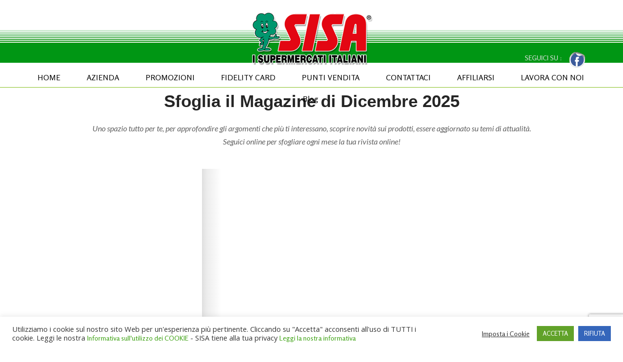

--- FILE ---
content_type: text/html; charset=UTF-8
request_url: https://sisasiciliaspa.it/sorrisi-magazine/
body_size: 16958
content:
<!DOCTYPE html>
<!--[if IE 7]>
<html id="ie7" lang="it-IT">
<![endif]-->
<!--[if IE 8]>
<html id="ie8" lang="it-IT">
<![endif]-->
<!--[if !(IE 6) | !(IE 7) | !(IE 8)  ]><!-->
<html lang="it-IT">
<!--<![endif]-->
<head>
<!-- Google Tag Manager -->
<script>(function(w,d,s,l,i){w[l]=w[l]||[];w[l].push({'gtm.start':new Date().getTime(),event:'gtm.js'});
var f=d.getElementsByTagName(s)[0],j=d.createElement(s),dl=l!='dataLayer'?'&l='+l:'';j.async=true;j.src='https://www.googletagmanager.com/gtm.js?id='+i+dl;f.parentNode.insertBefore(j,f);
})(window,document,'script','dataLayer','GTM-PX5V9LTP');</script>

<!-- End Google Tag Manager -->
<link href='https://fonts.googleapis.com/css?family=Merriweather:400,300italic,300,400italic,700,900,700italic,900italic&subset=latin,cyrillic-ext,latin-ext,cyrillic' rel='stylesheet' type='text/css'>
<meta charset="UTF-8"/>
<meta name="viewport" content="width=device-width, initial-scale=1">
<!--[if IE 7]>
<style type="text/css" media="screen">
#mif_vmenu_items  li.mif_vmenu_items_parent {display:inline;}
</style>
<![endif]-->
<style>
.mif_comment_text{width :calc(100% - 10px);}
#mif_page #mif_content .products li.product{width:calc(100%/4);}
@media only screen and (max-width:992px){
.archive #mif_page #mif_content .products li.product:nth-child(4n+1){ float:left;width:calc(100%/4); clear:both !important;}
#mif_page #mif_content .products li.product:first-child,#mif_page #mif_content .products li.product{float:left;width:calc(100%/4);clear:none;}}
@media only screen and (max-width:767px){
.archive #mif_page #mif_content .products li.product:nth-child(1n+1){ float:left;width:calc(100%/1); clear:both !important;}
#mif_page #mif_content .products li.product:first-child,#mif_page #mif_content .products li.product{float:left;width:calc(100%/1);clear:none;}}
</style>
<meta name='robots' content='index, follow, max-image-preview:large, max-snippet:-1, max-video-preview:-1' />
	<style>img:is([sizes="auto" i], [sizes^="auto," i]) { contain-intrinsic-size: 3000px 1500px }</style>
	
	<!-- This site is optimized with the Yoast SEO plugin v26.6 - https://yoast.com/wordpress/plugins/seo/ -->
	<title>Sorrisi Magazine - SISA Sicilia - Supermercati di fiducia in Sicilia</title>
	<meta name="description" content="Sorrisi Magazine" />
	<link rel="canonical" href="https://sisasiciliaspa.it/sorrisi-magazine/" />
	<meta property="og:locale" content="it_IT" />
	<meta property="og:type" content="article" />
	<meta property="og:title" content="Sorrisi Magazine - SISA Sicilia - Supermercati di fiducia in Sicilia" />
	<meta property="og:description" content="Sorrisi Magazine" />
	<meta property="og:url" content="https://sisasiciliaspa.it/sorrisi-magazine/" />
	<meta property="og:site_name" content="SISA Sicilia - Supermercati di fiducia in Sicilia" />
	<meta property="article:publisher" content="https://www.facebook.com/sisasiciliaspa" />
	<meta property="article:modified_time" content="2025-12-02T11:11:03+00:00" />
	<meta name="twitter:card" content="summary_large_image" />
	<meta name="twitter:label1" content="Tempo di lettura stimato" />
	<meta name="twitter:data1" content="1 minuto" />
	<script type="application/ld+json" class="yoast-schema-graph">{"@context":"https://schema.org","@graph":[{"@type":"WebPage","@id":"https://sisasiciliaspa.it/sorrisi-magazine/","url":"https://sisasiciliaspa.it/sorrisi-magazine/","name":"Sorrisi Magazine - SISA Sicilia - Supermercati di fiducia in Sicilia","isPartOf":{"@id":"https://sisasiciliaspa.it/#website"},"datePublished":"2021-01-26T15:10:46+00:00","dateModified":"2025-12-02T11:11:03+00:00","description":"Sorrisi Magazine","breadcrumb":{"@id":"https://sisasiciliaspa.it/sorrisi-magazine/#breadcrumb"},"inLanguage":"it-IT","potentialAction":[{"@type":"ReadAction","target":["https://sisasiciliaspa.it/sorrisi-magazine/"]}]},{"@type":"BreadcrumbList","@id":"https://sisasiciliaspa.it/sorrisi-magazine/#breadcrumb","itemListElement":[{"@type":"ListItem","position":1,"name":"Home","item":"https://sisasiciliaspa.it/"},{"@type":"ListItem","position":2,"name":"Sorrisi Magazine"}]},{"@type":"WebSite","@id":"https://sisasiciliaspa.it/#website","url":"https://sisasiciliaspa.it/","name":"Sisa Sicilia","description":"Supermercati di fiducia in Sicilia","publisher":{"@id":"https://sisasiciliaspa.it/#organization"},"potentialAction":[{"@type":"SearchAction","target":{"@type":"EntryPoint","urlTemplate":"https://sisasiciliaspa.it/?s={search_term_string}"},"query-input":{"@type":"PropertyValueSpecification","valueRequired":true,"valueName":"search_term_string"}}],"inLanguage":"it-IT"},{"@type":"Organization","@id":"https://sisasiciliaspa.it/#organization","name":"Sisa Sicilia","url":"https://sisasiciliaspa.it/","logo":{"@type":"ImageObject","inLanguage":"it-IT","@id":"https://sisasiciliaspa.it/#/schema/logo/image/","url":"https://sisasiciliaspa.it/wp-content/uploads/2020/10/logo-1.png","contentUrl":"https://sisasiciliaspa.it/wp-content/uploads/2020/10/logo-1.png","width":250,"height":111,"caption":"Sisa Sicilia"},"image":{"@id":"https://sisasiciliaspa.it/#/schema/logo/image/"},"sameAs":["https://www.facebook.com/sisasiciliaspa","https://www.instagram.com/sisasiciliaspa/"]}]}</script>
	<!-- / Yoast SEO plugin. -->


<link rel='dns-prefetch' href='//maps.googleapis.com' />
<link rel='dns-prefetch' href='//use.fontawesome.com' />
<link rel="alternate" type="application/rss+xml" title="SISA Sicilia - Supermercati di fiducia in Sicilia &raquo; Feed" href="https://sisasiciliaspa.it/feed/" />
<link rel="alternate" type="application/rss+xml" title="SISA Sicilia - Supermercati di fiducia in Sicilia &raquo; Feed dei commenti" href="https://sisasiciliaspa.it/comments/feed/" />
<script type="text/javascript">
/* <![CDATA[ */
window._wpemojiSettings = {"baseUrl":"https:\/\/s.w.org\/images\/core\/emoji\/16.0.1\/72x72\/","ext":".png","svgUrl":"https:\/\/s.w.org\/images\/core\/emoji\/16.0.1\/svg\/","svgExt":".svg","source":{"concatemoji":"https:\/\/sisasiciliaspa.it\/wp-includes\/js\/wp-emoji-release.min.js?ver=6.8.3"}};
/*! This file is auto-generated */
!function(s,n){var o,i,e;function c(e){try{var t={supportTests:e,timestamp:(new Date).valueOf()};sessionStorage.setItem(o,JSON.stringify(t))}catch(e){}}function p(e,t,n){e.clearRect(0,0,e.canvas.width,e.canvas.height),e.fillText(t,0,0);var t=new Uint32Array(e.getImageData(0,0,e.canvas.width,e.canvas.height).data),a=(e.clearRect(0,0,e.canvas.width,e.canvas.height),e.fillText(n,0,0),new Uint32Array(e.getImageData(0,0,e.canvas.width,e.canvas.height).data));return t.every(function(e,t){return e===a[t]})}function u(e,t){e.clearRect(0,0,e.canvas.width,e.canvas.height),e.fillText(t,0,0);for(var n=e.getImageData(16,16,1,1),a=0;a<n.data.length;a++)if(0!==n.data[a])return!1;return!0}function f(e,t,n,a){switch(t){case"flag":return n(e,"\ud83c\udff3\ufe0f\u200d\u26a7\ufe0f","\ud83c\udff3\ufe0f\u200b\u26a7\ufe0f")?!1:!n(e,"\ud83c\udde8\ud83c\uddf6","\ud83c\udde8\u200b\ud83c\uddf6")&&!n(e,"\ud83c\udff4\udb40\udc67\udb40\udc62\udb40\udc65\udb40\udc6e\udb40\udc67\udb40\udc7f","\ud83c\udff4\u200b\udb40\udc67\u200b\udb40\udc62\u200b\udb40\udc65\u200b\udb40\udc6e\u200b\udb40\udc67\u200b\udb40\udc7f");case"emoji":return!a(e,"\ud83e\udedf")}return!1}function g(e,t,n,a){var r="undefined"!=typeof WorkerGlobalScope&&self instanceof WorkerGlobalScope?new OffscreenCanvas(300,150):s.createElement("canvas"),o=r.getContext("2d",{willReadFrequently:!0}),i=(o.textBaseline="top",o.font="600 32px Arial",{});return e.forEach(function(e){i[e]=t(o,e,n,a)}),i}function t(e){var t=s.createElement("script");t.src=e,t.defer=!0,s.head.appendChild(t)}"undefined"!=typeof Promise&&(o="wpEmojiSettingsSupports",i=["flag","emoji"],n.supports={everything:!0,everythingExceptFlag:!0},e=new Promise(function(e){s.addEventListener("DOMContentLoaded",e,{once:!0})}),new Promise(function(t){var n=function(){try{var e=JSON.parse(sessionStorage.getItem(o));if("object"==typeof e&&"number"==typeof e.timestamp&&(new Date).valueOf()<e.timestamp+604800&&"object"==typeof e.supportTests)return e.supportTests}catch(e){}return null}();if(!n){if("undefined"!=typeof Worker&&"undefined"!=typeof OffscreenCanvas&&"undefined"!=typeof URL&&URL.createObjectURL&&"undefined"!=typeof Blob)try{var e="postMessage("+g.toString()+"("+[JSON.stringify(i),f.toString(),p.toString(),u.toString()].join(",")+"));",a=new Blob([e],{type:"text/javascript"}),r=new Worker(URL.createObjectURL(a),{name:"wpTestEmojiSupports"});return void(r.onmessage=function(e){c(n=e.data),r.terminate(),t(n)})}catch(e){}c(n=g(i,f,p,u))}t(n)}).then(function(e){for(var t in e)n.supports[t]=e[t],n.supports.everything=n.supports.everything&&n.supports[t],"flag"!==t&&(n.supports.everythingExceptFlag=n.supports.everythingExceptFlag&&n.supports[t]);n.supports.everythingExceptFlag=n.supports.everythingExceptFlag&&!n.supports.flag,n.DOMReady=!1,n.readyCallback=function(){n.DOMReady=!0}}).then(function(){return e}).then(function(){var e;n.supports.everything||(n.readyCallback(),(e=n.source||{}).concatemoji?t(e.concatemoji):e.wpemoji&&e.twemoji&&(t(e.twemoji),t(e.wpemoji)))}))}((window,document),window._wpemojiSettings);
/* ]]> */
</script>
<link rel='stylesheet' id='sdm-styles-css' href='https://sisasiciliaspa.it/wp-content/plugins/simple-download-monitor/css/sdm_wp_styles.css?ver=6.8.3' type='text/css' media='all' />
<link rel='stylesheet' id='pt-cv-public-style-css' href='https://sisasiciliaspa.it/wp-content/plugins/content-views-query-and-display-post-page/public/assets/css/cv.css?ver=4.2.1' type='text/css' media='all' />
<style id='wp-emoji-styles-inline-css' type='text/css'>

	img.wp-smiley, img.emoji {
		display: inline !important;
		border: none !important;
		box-shadow: none !important;
		height: 1em !important;
		width: 1em !important;
		margin: 0 0.07em !important;
		vertical-align: -0.1em !important;
		background: none !important;
		padding: 0 !important;
	}
</style>
<style id='classic-theme-styles-inline-css' type='text/css'>
/*! This file is auto-generated */
.wp-block-button__link{color:#fff;background-color:#32373c;border-radius:9999px;box-shadow:none;text-decoration:none;padding:calc(.667em + 2px) calc(1.333em + 2px);font-size:1.125em}.wp-block-file__button{background:#32373c;color:#fff;text-decoration:none}
</style>
<style id='pdfemb-pdf-embedder-viewer-style-inline-css' type='text/css'>
.wp-block-pdfemb-pdf-embedder-viewer{max-width:none}

</style>
<style id='global-styles-inline-css' type='text/css'>
:root{--wp--preset--aspect-ratio--square: 1;--wp--preset--aspect-ratio--4-3: 4/3;--wp--preset--aspect-ratio--3-4: 3/4;--wp--preset--aspect-ratio--3-2: 3/2;--wp--preset--aspect-ratio--2-3: 2/3;--wp--preset--aspect-ratio--16-9: 16/9;--wp--preset--aspect-ratio--9-16: 9/16;--wp--preset--color--black: #000000;--wp--preset--color--cyan-bluish-gray: #abb8c3;--wp--preset--color--white: #ffffff;--wp--preset--color--pale-pink: #f78da7;--wp--preset--color--vivid-red: #cf2e2e;--wp--preset--color--luminous-vivid-orange: #ff6900;--wp--preset--color--luminous-vivid-amber: #fcb900;--wp--preset--color--light-green-cyan: #7bdcb5;--wp--preset--color--vivid-green-cyan: #00d084;--wp--preset--color--pale-cyan-blue: #8ed1fc;--wp--preset--color--vivid-cyan-blue: #0693e3;--wp--preset--color--vivid-purple: #9b51e0;--wp--preset--gradient--vivid-cyan-blue-to-vivid-purple: linear-gradient(135deg,rgba(6,147,227,1) 0%,rgb(155,81,224) 100%);--wp--preset--gradient--light-green-cyan-to-vivid-green-cyan: linear-gradient(135deg,rgb(122,220,180) 0%,rgb(0,208,130) 100%);--wp--preset--gradient--luminous-vivid-amber-to-luminous-vivid-orange: linear-gradient(135deg,rgba(252,185,0,1) 0%,rgba(255,105,0,1) 100%);--wp--preset--gradient--luminous-vivid-orange-to-vivid-red: linear-gradient(135deg,rgba(255,105,0,1) 0%,rgb(207,46,46) 100%);--wp--preset--gradient--very-light-gray-to-cyan-bluish-gray: linear-gradient(135deg,rgb(238,238,238) 0%,rgb(169,184,195) 100%);--wp--preset--gradient--cool-to-warm-spectrum: linear-gradient(135deg,rgb(74,234,220) 0%,rgb(151,120,209) 20%,rgb(207,42,186) 40%,rgb(238,44,130) 60%,rgb(251,105,98) 80%,rgb(254,248,76) 100%);--wp--preset--gradient--blush-light-purple: linear-gradient(135deg,rgb(255,206,236) 0%,rgb(152,150,240) 100%);--wp--preset--gradient--blush-bordeaux: linear-gradient(135deg,rgb(254,205,165) 0%,rgb(254,45,45) 50%,rgb(107,0,62) 100%);--wp--preset--gradient--luminous-dusk: linear-gradient(135deg,rgb(255,203,112) 0%,rgb(199,81,192) 50%,rgb(65,88,208) 100%);--wp--preset--gradient--pale-ocean: linear-gradient(135deg,rgb(255,245,203) 0%,rgb(182,227,212) 50%,rgb(51,167,181) 100%);--wp--preset--gradient--electric-grass: linear-gradient(135deg,rgb(202,248,128) 0%,rgb(113,206,126) 100%);--wp--preset--gradient--midnight: linear-gradient(135deg,rgb(2,3,129) 0%,rgb(40,116,252) 100%);--wp--preset--font-size--small: 13px;--wp--preset--font-size--medium: 20px;--wp--preset--font-size--large: 36px;--wp--preset--font-size--x-large: 42px;--wp--preset--spacing--20: 0.44rem;--wp--preset--spacing--30: 0.67rem;--wp--preset--spacing--40: 1rem;--wp--preset--spacing--50: 1.5rem;--wp--preset--spacing--60: 2.25rem;--wp--preset--spacing--70: 3.38rem;--wp--preset--spacing--80: 5.06rem;--wp--preset--shadow--natural: 6px 6px 9px rgba(0, 0, 0, 0.2);--wp--preset--shadow--deep: 12px 12px 50px rgba(0, 0, 0, 0.4);--wp--preset--shadow--sharp: 6px 6px 0px rgba(0, 0, 0, 0.2);--wp--preset--shadow--outlined: 6px 6px 0px -3px rgba(255, 255, 255, 1), 6px 6px rgba(0, 0, 0, 1);--wp--preset--shadow--crisp: 6px 6px 0px rgba(0, 0, 0, 1);}:where(.is-layout-flex){gap: 0.5em;}:where(.is-layout-grid){gap: 0.5em;}body .is-layout-flex{display: flex;}.is-layout-flex{flex-wrap: wrap;align-items: center;}.is-layout-flex > :is(*, div){margin: 0;}body .is-layout-grid{display: grid;}.is-layout-grid > :is(*, div){margin: 0;}:where(.wp-block-columns.is-layout-flex){gap: 2em;}:where(.wp-block-columns.is-layout-grid){gap: 2em;}:where(.wp-block-post-template.is-layout-flex){gap: 1.25em;}:where(.wp-block-post-template.is-layout-grid){gap: 1.25em;}.has-black-color{color: var(--wp--preset--color--black) !important;}.has-cyan-bluish-gray-color{color: var(--wp--preset--color--cyan-bluish-gray) !important;}.has-white-color{color: var(--wp--preset--color--white) !important;}.has-pale-pink-color{color: var(--wp--preset--color--pale-pink) !important;}.has-vivid-red-color{color: var(--wp--preset--color--vivid-red) !important;}.has-luminous-vivid-orange-color{color: var(--wp--preset--color--luminous-vivid-orange) !important;}.has-luminous-vivid-amber-color{color: var(--wp--preset--color--luminous-vivid-amber) !important;}.has-light-green-cyan-color{color: var(--wp--preset--color--light-green-cyan) !important;}.has-vivid-green-cyan-color{color: var(--wp--preset--color--vivid-green-cyan) !important;}.has-pale-cyan-blue-color{color: var(--wp--preset--color--pale-cyan-blue) !important;}.has-vivid-cyan-blue-color{color: var(--wp--preset--color--vivid-cyan-blue) !important;}.has-vivid-purple-color{color: var(--wp--preset--color--vivid-purple) !important;}.has-black-background-color{background-color: var(--wp--preset--color--black) !important;}.has-cyan-bluish-gray-background-color{background-color: var(--wp--preset--color--cyan-bluish-gray) !important;}.has-white-background-color{background-color: var(--wp--preset--color--white) !important;}.has-pale-pink-background-color{background-color: var(--wp--preset--color--pale-pink) !important;}.has-vivid-red-background-color{background-color: var(--wp--preset--color--vivid-red) !important;}.has-luminous-vivid-orange-background-color{background-color: var(--wp--preset--color--luminous-vivid-orange) !important;}.has-luminous-vivid-amber-background-color{background-color: var(--wp--preset--color--luminous-vivid-amber) !important;}.has-light-green-cyan-background-color{background-color: var(--wp--preset--color--light-green-cyan) !important;}.has-vivid-green-cyan-background-color{background-color: var(--wp--preset--color--vivid-green-cyan) !important;}.has-pale-cyan-blue-background-color{background-color: var(--wp--preset--color--pale-cyan-blue) !important;}.has-vivid-cyan-blue-background-color{background-color: var(--wp--preset--color--vivid-cyan-blue) !important;}.has-vivid-purple-background-color{background-color: var(--wp--preset--color--vivid-purple) !important;}.has-black-border-color{border-color: var(--wp--preset--color--black) !important;}.has-cyan-bluish-gray-border-color{border-color: var(--wp--preset--color--cyan-bluish-gray) !important;}.has-white-border-color{border-color: var(--wp--preset--color--white) !important;}.has-pale-pink-border-color{border-color: var(--wp--preset--color--pale-pink) !important;}.has-vivid-red-border-color{border-color: var(--wp--preset--color--vivid-red) !important;}.has-luminous-vivid-orange-border-color{border-color: var(--wp--preset--color--luminous-vivid-orange) !important;}.has-luminous-vivid-amber-border-color{border-color: var(--wp--preset--color--luminous-vivid-amber) !important;}.has-light-green-cyan-border-color{border-color: var(--wp--preset--color--light-green-cyan) !important;}.has-vivid-green-cyan-border-color{border-color: var(--wp--preset--color--vivid-green-cyan) !important;}.has-pale-cyan-blue-border-color{border-color: var(--wp--preset--color--pale-cyan-blue) !important;}.has-vivid-cyan-blue-border-color{border-color: var(--wp--preset--color--vivid-cyan-blue) !important;}.has-vivid-purple-border-color{border-color: var(--wp--preset--color--vivid-purple) !important;}.has-vivid-cyan-blue-to-vivid-purple-gradient-background{background: var(--wp--preset--gradient--vivid-cyan-blue-to-vivid-purple) !important;}.has-light-green-cyan-to-vivid-green-cyan-gradient-background{background: var(--wp--preset--gradient--light-green-cyan-to-vivid-green-cyan) !important;}.has-luminous-vivid-amber-to-luminous-vivid-orange-gradient-background{background: var(--wp--preset--gradient--luminous-vivid-amber-to-luminous-vivid-orange) !important;}.has-luminous-vivid-orange-to-vivid-red-gradient-background{background: var(--wp--preset--gradient--luminous-vivid-orange-to-vivid-red) !important;}.has-very-light-gray-to-cyan-bluish-gray-gradient-background{background: var(--wp--preset--gradient--very-light-gray-to-cyan-bluish-gray) !important;}.has-cool-to-warm-spectrum-gradient-background{background: var(--wp--preset--gradient--cool-to-warm-spectrum) !important;}.has-blush-light-purple-gradient-background{background: var(--wp--preset--gradient--blush-light-purple) !important;}.has-blush-bordeaux-gradient-background{background: var(--wp--preset--gradient--blush-bordeaux) !important;}.has-luminous-dusk-gradient-background{background: var(--wp--preset--gradient--luminous-dusk) !important;}.has-pale-ocean-gradient-background{background: var(--wp--preset--gradient--pale-ocean) !important;}.has-electric-grass-gradient-background{background: var(--wp--preset--gradient--electric-grass) !important;}.has-midnight-gradient-background{background: var(--wp--preset--gradient--midnight) !important;}.has-small-font-size{font-size: var(--wp--preset--font-size--small) !important;}.has-medium-font-size{font-size: var(--wp--preset--font-size--medium) !important;}.has-large-font-size{font-size: var(--wp--preset--font-size--large) !important;}.has-x-large-font-size{font-size: var(--wp--preset--font-size--x-large) !important;}
:where(.wp-block-post-template.is-layout-flex){gap: 1.25em;}:where(.wp-block-post-template.is-layout-grid){gap: 1.25em;}
:where(.wp-block-columns.is-layout-flex){gap: 2em;}:where(.wp-block-columns.is-layout-grid){gap: 2em;}
:root :where(.wp-block-pullquote){font-size: 1.5em;line-height: 1.6;}
</style>
<link rel='stylesheet' id='agile-store-locator-all-css-css' href='https://sisasiciliaspa.it/wp-content/plugins/codecanyon-16973546-agile-store-locator-google-maps-for-wordpress/public/css/all-css.min.css?ver=4.2.1' type='text/css' media='all' />
<link rel='stylesheet' id='agile-store-locator-asl-responsive-css' href='https://sisasiciliaspa.it/wp-content/plugins/codecanyon-16973546-agile-store-locator-google-maps-for-wordpress/public/css/asl_responsive.css?ver=4.2.1' type='text/css' media='all' />
<link rel='stylesheet' id='contact-form-7-css' href='https://sisasiciliaspa.it/wp-content/plugins/contact-form-7/includes/css/styles.css?ver=6.1.4' type='text/css' media='all' />
<link rel='stylesheet' id='cookie-law-info-css' href='https://sisasiciliaspa.it/wp-content/plugins/cookie-law-info/legacy/public/css/cookie-law-info-public.css?ver=3.3.9.1' type='text/css' media='all' />
<link rel='stylesheet' id='cookie-law-info-gdpr-css' href='https://sisasiciliaspa.it/wp-content/plugins/cookie-law-info/legacy/public/css/cookie-law-info-gdpr.css?ver=3.3.9.1' type='text/css' media='all' />
<link rel='stylesheet' id='wpsl-styles-css' href='https://sisasiciliaspa.it/wp-content/plugins/wp-store-locator/css/styles.min.css?ver=2.2.261' type='text/css' media='all' />
<!--[if if lte IE 8]>
<link rel='stylesheet' id='menuie-css' href='https://sisasiciliaspa.it/wp-content/themes/sisasiciliaspa_8m/menuie.css?ver=6.8.3' type='text/css' media='all' />
<![endif]-->
<!--[if if lte IE 8]>
<link rel='stylesheet' id='vmenuie-css' href='https://sisasiciliaspa.it/wp-content/themes/sisasiciliaspa_8m/vmenuie.css?ver=6.8.3' type='text/css' media='all' />
<![endif]-->
<link rel='stylesheet' id='bootstrap-css' href='https://sisasiciliaspa.it/wp-content/themes/sisasiciliaspa_8m/css/bootstrap.css?ver=6.8.3' type='text/css' media='all' />
<link rel='stylesheet' id='style-css' href='https://sisasiciliaspa.it/wp-content/themes/sisasiciliaspa_8m/style.css?ver=6.8.3' type='text/css' media='all' />
<link rel='stylesheet' id='dflip-style-css' href='https://sisasiciliaspa.it/wp-content/plugins/3d-flipbook-dflip-lite/assets/css/dflip.min.css?ver=2.4.20' type='text/css' media='all' />
<link rel='stylesheet' id='tablepress-default-css' href='https://sisasiciliaspa.it/wp-content/plugins/tablepress/css/build/default.css?ver=3.2.6' type='text/css' media='all' />
<link rel='stylesheet' id='bfa-font-awesome-css' href='https://use.fontawesome.com/releases/v5.15.4/css/all.css?ver=2.0.3' type='text/css' media='all' />
<link rel='stylesheet' id='bfa-font-awesome-v4-shim-css' href='https://use.fontawesome.com/releases/v5.15.4/css/v4-shims.css?ver=2.0.3' type='text/css' media='all' />
<style id='bfa-font-awesome-v4-shim-inline-css' type='text/css'>

			@font-face {
				font-family: 'FontAwesome';
				src: url('https://use.fontawesome.com/releases/v5.15.4/webfonts/fa-brands-400.eot'),
				url('https://use.fontawesome.com/releases/v5.15.4/webfonts/fa-brands-400.eot?#iefix') format('embedded-opentype'),
				url('https://use.fontawesome.com/releases/v5.15.4/webfonts/fa-brands-400.woff2') format('woff2'),
				url('https://use.fontawesome.com/releases/v5.15.4/webfonts/fa-brands-400.woff') format('woff'),
				url('https://use.fontawesome.com/releases/v5.15.4/webfonts/fa-brands-400.ttf') format('truetype'),
				url('https://use.fontawesome.com/releases/v5.15.4/webfonts/fa-brands-400.svg#fontawesome') format('svg');
			}

			@font-face {
				font-family: 'FontAwesome';
				src: url('https://use.fontawesome.com/releases/v5.15.4/webfonts/fa-solid-900.eot'),
				url('https://use.fontawesome.com/releases/v5.15.4/webfonts/fa-solid-900.eot?#iefix') format('embedded-opentype'),
				url('https://use.fontawesome.com/releases/v5.15.4/webfonts/fa-solid-900.woff2') format('woff2'),
				url('https://use.fontawesome.com/releases/v5.15.4/webfonts/fa-solid-900.woff') format('woff'),
				url('https://use.fontawesome.com/releases/v5.15.4/webfonts/fa-solid-900.ttf') format('truetype'),
				url('https://use.fontawesome.com/releases/v5.15.4/webfonts/fa-solid-900.svg#fontawesome') format('svg');
			}

			@font-face {
				font-family: 'FontAwesome';
				src: url('https://use.fontawesome.com/releases/v5.15.4/webfonts/fa-regular-400.eot'),
				url('https://use.fontawesome.com/releases/v5.15.4/webfonts/fa-regular-400.eot?#iefix') format('embedded-opentype'),
				url('https://use.fontawesome.com/releases/v5.15.4/webfonts/fa-regular-400.woff2') format('woff2'),
				url('https://use.fontawesome.com/releases/v5.15.4/webfonts/fa-regular-400.woff') format('woff'),
				url('https://use.fontawesome.com/releases/v5.15.4/webfonts/fa-regular-400.ttf') format('truetype'),
				url('https://use.fontawesome.com/releases/v5.15.4/webfonts/fa-regular-400.svg#fontawesome') format('svg');
				unicode-range: U+F004-F005,U+F007,U+F017,U+F022,U+F024,U+F02E,U+F03E,U+F044,U+F057-F059,U+F06E,U+F070,U+F075,U+F07B-F07C,U+F080,U+F086,U+F089,U+F094,U+F09D,U+F0A0,U+F0A4-F0A7,U+F0C5,U+F0C7-F0C8,U+F0E0,U+F0EB,U+F0F3,U+F0F8,U+F0FE,U+F111,U+F118-F11A,U+F11C,U+F133,U+F144,U+F146,U+F14A,U+F14D-F14E,U+F150-F152,U+F15B-F15C,U+F164-F165,U+F185-F186,U+F191-F192,U+F1AD,U+F1C1-F1C9,U+F1CD,U+F1D8,U+F1E3,U+F1EA,U+F1F6,U+F1F9,U+F20A,U+F247-F249,U+F24D,U+F254-F25B,U+F25D,U+F267,U+F271-F274,U+F279,U+F28B,U+F28D,U+F2B5-F2B6,U+F2B9,U+F2BB,U+F2BD,U+F2C1-F2C2,U+F2D0,U+F2D2,U+F2DC,U+F2ED,U+F328,U+F358-F35B,U+F3A5,U+F3D1,U+F410,U+F4AD;
			}
		
</style>
<link rel='stylesheet' id='elementor-icons-css' href='https://sisasiciliaspa.it/wp-content/plugins/elementor/assets/lib/eicons/css/elementor-icons.min.css?ver=5.46.0' type='text/css' media='all' />
<link rel='stylesheet' id='elementor-frontend-css' href='https://sisasiciliaspa.it/wp-content/plugins/elementor/assets/css/frontend.min.css?ver=3.34.2' type='text/css' media='all' />
<link rel='stylesheet' id='elementor-post-45-css' href='https://sisasiciliaspa.it/wp-content/uploads/elementor/css/post-45.css?ver=1768970412' type='text/css' media='all' />
<link rel='stylesheet' id='widget-heading-css' href='https://sisasiciliaspa.it/wp-content/plugins/elementor/assets/css/widget-heading.min.css?ver=3.34.2' type='text/css' media='all' />
<link rel='stylesheet' id='elementor-post-1221-css' href='https://sisasiciliaspa.it/wp-content/uploads/elementor/css/post-1221.css?ver=1769014261' type='text/css' media='all' />
<link rel='stylesheet' id='customizer-styles-css' href='https://sisasiciliaspa.it/wp-content/themes/sisasiciliaspa_8m/style.css?ver=6.8.3' type='text/css' media='all' />
<link rel='stylesheet' id='elementor-gf-local-questrial-css' href='https://sisasiciliaspa.it/wp-content/uploads/elementor/google-fonts/css/questrial.css?ver=1742531984' type='text/css' media='all' />
<link rel='stylesheet' id='elementor-gf-local-lato-css' href='https://sisasiciliaspa.it/wp-content/uploads/elementor/google-fonts/css/lato.css?ver=1742531985' type='text/css' media='all' />
<script type="text/javascript" src="https://sisasiciliaspa.it/wp-includes/js/jquery/jquery.min.js?ver=3.7.1" id="jquery-core-js"></script>
<script type="text/javascript" src="https://sisasiciliaspa.it/wp-includes/js/jquery/jquery-migrate.min.js?ver=3.4.1" id="jquery-migrate-js"></script>
<script type="text/javascript" id="cookie-law-info-js-extra">
/* <![CDATA[ */
var Cli_Data = {"nn_cookie_ids":[],"cookielist":[],"non_necessary_cookies":[],"ccpaEnabled":"","ccpaRegionBased":"","ccpaBarEnabled":"","strictlyEnabled":["necessary","obligatoire"],"ccpaType":"gdpr","js_blocking":"1","custom_integration":"","triggerDomRefresh":"","secure_cookies":""};
var cli_cookiebar_settings = {"animate_speed_hide":"500","animate_speed_show":"500","background":"#FFF","border":"#b1a6a6c2","border_on":"","button_1_button_colour":"#61a229","button_1_button_hover":"#4e8221","button_1_link_colour":"#fff","button_1_as_button":"1","button_1_new_win":"","button_2_button_colour":"#333","button_2_button_hover":"#292929","button_2_link_colour":"#444","button_2_as_button":"","button_2_hidebar":"","button_3_button_colour":"#3566bb","button_3_button_hover":"#2a5296","button_3_link_colour":"#fff","button_3_as_button":"1","button_3_new_win":"","button_4_button_colour":"#000","button_4_button_hover":"#000000","button_4_link_colour":"#333333","button_4_as_button":"","button_7_button_colour":"#61a229","button_7_button_hover":"#4e8221","button_7_link_colour":"#fff","button_7_as_button":"1","button_7_new_win":"","font_family":"inherit","header_fix":"","notify_animate_hide":"1","notify_animate_show":"","notify_div_id":"#cookie-law-info-bar","notify_position_horizontal":"right","notify_position_vertical":"bottom","scroll_close":"","scroll_close_reload":"","accept_close_reload":"","reject_close_reload":"","showagain_tab":"1","showagain_background":"#fff","showagain_border":"#000","showagain_div_id":"#cookie-law-info-again","showagain_x_position":"100px","text":"#333333","show_once_yn":"","show_once":"10000","logging_on":"","as_popup":"","popup_overlay":"1","bar_heading_text":"","cookie_bar_as":"banner","popup_showagain_position":"bottom-right","widget_position":"left"};
var log_object = {"ajax_url":"https:\/\/sisasiciliaspa.it\/wp-admin\/admin-ajax.php"};
/* ]]> */
</script>
<script type="text/javascript" src="https://sisasiciliaspa.it/wp-content/plugins/cookie-law-info/legacy/public/js/cookie-law-info-public.js?ver=3.3.9.1" id="cookie-law-info-js"></script>
<script type="text/javascript" id="sdm-scripts-js-extra">
/* <![CDATA[ */
var sdm_ajax_script = {"ajaxurl":"https:\/\/sisasiciliaspa.it\/wp-admin\/admin-ajax.php"};
/* ]]> */
</script>
<script type="text/javascript" src="https://sisasiciliaspa.it/wp-content/plugins/simple-download-monitor/js/sdm_wp_scripts.js?ver=6.8.3" id="sdm-scripts-js"></script>
<link rel="https://api.w.org/" href="https://sisasiciliaspa.it/wp-json/" /><link rel="alternate" title="JSON" type="application/json" href="https://sisasiciliaspa.it/wp-json/wp/v2/pages/1221" /><link rel="EditURI" type="application/rsd+xml" title="RSD" href="https://sisasiciliaspa.it/xmlrpc.php?rsd" />
<meta name="generator" content="WordPress 6.8.3" />
<link rel='shortlink' href='https://sisasiciliaspa.it/?p=1221' />
<link rel="alternate" title="oEmbed (JSON)" type="application/json+oembed" href="https://sisasiciliaspa.it/wp-json/oembed/1.0/embed?url=https%3A%2F%2Fsisasiciliaspa.it%2Fsorrisi-magazine%2F" />
<link rel="alternate" title="oEmbed (XML)" type="text/xml+oembed" href="https://sisasiciliaspa.it/wp-json/oembed/1.0/embed?url=https%3A%2F%2Fsisasiciliaspa.it%2Fsorrisi-magazine%2F&#038;format=xml" />
<!-- Analytics by WP Statistics - https://wp-statistics.com -->
<meta name="generator" content="Elementor 3.34.2; features: additional_custom_breakpoints; settings: css_print_method-external, google_font-enabled, font_display-auto">
			<style>
				.e-con.e-parent:nth-of-type(n+4):not(.e-lazyloaded):not(.e-no-lazyload),
				.e-con.e-parent:nth-of-type(n+4):not(.e-lazyloaded):not(.e-no-lazyload) * {
					background-image: none !important;
				}
				@media screen and (max-height: 1024px) {
					.e-con.e-parent:nth-of-type(n+3):not(.e-lazyloaded):not(.e-no-lazyload),
					.e-con.e-parent:nth-of-type(n+3):not(.e-lazyloaded):not(.e-no-lazyload) * {
						background-image: none !important;
					}
				}
				@media screen and (max-height: 640px) {
					.e-con.e-parent:nth-of-type(n+2):not(.e-lazyloaded):not(.e-no-lazyload),
					.e-con.e-parent:nth-of-type(n+2):not(.e-lazyloaded):not(.e-no-lazyload) * {
						background-image: none !important;
					}
				}
			</style>
			<link rel="icon" href="https://sisasiciliaspa.it/wp-content/uploads/2020/10/cropped-sisolo_new2-32x32.png" sizes="32x32" />
<link rel="icon" href="https://sisasiciliaspa.it/wp-content/uploads/2020/10/cropped-sisolo_new2-192x192.png" sizes="192x192" />
<link rel="apple-touch-icon" href="https://sisasiciliaspa.it/wp-content/uploads/2020/10/cropped-sisolo_new2-180x180.png" />
<meta name="msapplication-TileImage" content="https://sisasiciliaspa.it/wp-content/uploads/2020/10/cropped-sisolo_new2-270x270.png" />
</head>
<body class="wp-singular page-template page-template-elementor_header_footer page page-id-1221 wp-custom-logo wp-theme-sisasiciliaspa_8m elementor_header_footer single-author singular elementor-default elementor-template-full-width elementor-kit-45 elementor-page elementor-page-1221"> 
<!-- Google Tag Manager (noscript) -->
<noscript><iframe src="https://www.googletagmanager.com/ns.html?id=GTM-PX5V9LTP" height="0" width="0" style="display:none;visibility:hidden"></iframe></noscript>
<!-- End Google Tag Manager (noscript) -->
	
<div class="totopshow">
<a href="#" class="back-to-top">
<img alt="Back to Top" src="https://sisasiciliaspa.it/wp-content/themes/sisasiciliaspa_8m/images/gototop0.png">
</a>
</div>
<div class="mif_banner_header">
<div class="mif_banner_header_inner_above_widget_container"> <!-- _widget_container-->
<div class="mif_banner_header_inner_above0 container">
<div class="cell1 col-lg-3 col-md-6 col-sm-6  col-xs-12transparent">  <!-- topcell 2 column-->
&nbsp;
</div> <!-- topcell 2 column-->
<div class=" visible-xs-block" style="clear:both;"></div>
<div class="cell2 col-lg-3 col-md-6 col-sm-6  col-xs-12transparent">  <!-- topcell 2 column-->
&nbsp;
</div> <!-- topcell 2 column-->
<div class=" visible-sm-block visible-md-block visible-xs-block" style="clear:both;"></div>
<div class="cell3 col-lg-3 col-md-6 col-sm-6  col-xs-12transparent">  <!-- topcell 2 column-->
&nbsp;
</div> <!-- topcell 2 column-->
<div class=" visible-xs-block" style="clear:both;"></div>
<div class="cell4 col-lg-3 col-md-6 col-sm-6  col-xs-12"> <!-- topcell column-->
<div class="headerabovecolumn4">
<aside id="block-22" class="widget widget_block">
<ul class="wp-block-social-links is-layout-flex wp-block-social-links-is-layout-flex"></ul>
</aside></div> <!-- top child column close-->
</div>  <!-- topcell column-->
<div class=" visible-lg-block visible-sm-block visible-md-block visible-xs-block" style="clear:both;"></div>
<div class=" visible-lg-block visible-sm-block visible-md-block visible-xs-block" style="clear:both;"></div>
</div> <!-- top column-->
</div> <!-- _widget_container-->
<div style="clear: both;"></div>
</div>
<div class="remove_collapsing_margins"></div>
<header id="mif_header" >
<div id="mif_header_inner">
<div class="mif_header_element_alignment container">
</div>
<div class="mif_headershape01">
<div class="html_content"><p><span style="font-family:'Rosario','Arial';color:rgba(225,225,225,1);">SEGUICI SU :</span></p></div>
</div>
<div class="mif_header_logo">
<img src="https://sisasiciliaspa.it/wp-content/uploads/2020/10/logo-1.png"alt="logo"/></div>
<a href="https://www.facebook.com/sisasiciliaspa" target="_blank" class="mif_header_facebook"  rel="nofollow">
<img alt="headerfacebook" src="https://sisasiciliaspa.it/wp-content/themes/sisasiciliaspa_8m/images/headerfacebook.png" />
</a>
</div>
</header>
<div class="mif_banner_header">
</div><div class="mif_banner_menu">
</div>
<div class="remove_collapsing_margins"></div>
<div class="navigation-top">
<div class="wrap">
<nav id="mif_menu" class="main-navigation navbar-default navbar" role="navigation" aria-label="Top Menu">
<div id="mif_menu_inner_in">
<div class="mif_menu_element_alignment container">
</div>
<div id="navigationmenu">
<div class="navbar-header">
<button id="nav-expander" class="navbar-toggle" data-target=".navbar-collapse" type="button" aria-controls="top-menu" aria-expanded="false" data-toggle="collapse">
<span class="mif_menu_toggle_button">
<span class="sr-only">
</span>
<span class="icon-bar">
</span>
<span class="icon-bar">
</span>
<span class="icon-bar">
</span>
</span>
<span class="mif_menu_button_text">
Menu
</span>
</button>
</div>
<div class="menu-center collapse navbar-collapse"><ul id="top-menu" class="mif_menu_items nav navbar-nav nav-center"><li id="menu-item-41" class="menu-item menu-item-type-post_type menu-item-object-page menu-item-home menu-item-41 mif_menu_items_parent dropdown"><a href="https://sisasiciliaspa.it/" class="mif_menu_items_parent_link"><span class="menuchildicon"></span>HOME</a><hr class="horiz_separator" /></li>
<li id="menu-item-86" class="menu-item menu-item-type-post_type menu-item-object-page menu-item-86 mif_menu_items_parent dropdown"><a href="https://sisasiciliaspa.it/azienda/" class="mif_menu_items_parent_link"><span class="menuchildicon"></span>AZIENDA</a><hr class="horiz_separator" /></li>
<li id="menu-item-106" class="menu-item menu-item-type-post_type menu-item-object-page menu-item-106 mif_menu_items_parent dropdown"><a href="https://sisasiciliaspa.it/promozioni/" class="mif_menu_items_parent_link"><span class="menuchildicon"></span>PROMOZIONI</a><hr class="horiz_separator" /></li>
<li id="menu-item-4845" class="menu-item menu-item-type-post_type menu-item-object-page menu-item-4845 mif_menu_items_parent dropdown"><a href="https://sisasiciliaspa.it/fidelity-card/" class="mif_menu_items_parent_link"><span class="menuchildicon"></span>FIDELITY CARD</a><hr class="horiz_separator" /></li>
<li id="menu-item-12002" class="menu-item menu-item-type-post_type menu-item-object-page menu-item-12002 mif_menu_items_parent dropdown"><a href="https://sisasiciliaspa.it/punti-vendita-2/" class="mif_menu_items_parent_link"><span class="menuchildicon"></span>PUNTI VENDITA</a><hr class="horiz_separator" /></li>
<li id="menu-item-194" class="menu-item menu-item-type-post_type menu-item-object-page menu-item-194 mif_menu_items_parent dropdown"><a href="https://sisasiciliaspa.it/contattaci/" class="mif_menu_items_parent_link"><span class="menuchildicon"></span>CONTATTACI</a><hr class="horiz_separator" /></li>
<li id="menu-item-230" class="menu-item menu-item-type-post_type menu-item-object-page menu-item-230 mif_menu_items_parent dropdown"><a href="https://sisasiciliaspa.it/affiliarsi/" class="mif_menu_items_parent_link"><span class="menuchildicon"></span>AFFILIARSI</a><hr class="horiz_separator" /></li>
<li id="menu-item-13377" class="menu-item menu-item-type-post_type menu-item-object-page menu-item-13377 mif_menu_items_parent dropdown"><a href="https://sisasiciliaspa.it/contattaci-2/" class="mif_menu_items_parent_link"><span class="menuchildicon"></span>LAVORA CON NOI​</a><hr class="horiz_separator" /></li>
<li id="menu-item-16655" class="menu-item menu-item-type-post_type menu-item-object-page last menu-item-16655 mif_menu_items_parent dropdown"><a href="https://sisasiciliaspa.it/blog-wp/" class="mif_menu_items_parent_link"><span class="menuchildicon"></span>Blog</a></li>
</ul></div></div>
</div>
</nav><!-- #site-navigation --></div><!-- .wrap -->
</div><!-- .navigation-top -->
<div class="mif_banner_menu">
</div><div style="height:0px;width:0px;overflow:hidden;-webkit-margin-top-collapse: separate;"></div>
<div id="mif_page" class="container">
		<div data-elementor-type="wp-page" data-elementor-id="1221" class="elementor elementor-1221">
						<section class="elementor-section elementor-top-section elementor-element elementor-element-b53f602 elementor-section-boxed elementor-section-height-default elementor-section-height-default" data-id="b53f602" data-element_type="section">
						<div class="elementor-container elementor-column-gap-default">
					<div class="elementor-column elementor-col-100 elementor-top-column elementor-element elementor-element-6e85a63" data-id="6e85a63" data-element_type="column">
			<div class="elementor-widget-wrap elementor-element-populated">
						<div class="elementor-element elementor-element-f1fe0c3 elementor-widget elementor-widget-heading" data-id="f1fe0c3" data-element_type="widget" data-widget_type="heading.default">
				<div class="elementor-widget-container">
					<div class="elementor-heading-title elementor-size-xxl">Sfoglia il Magazine di Dicembre 2025</div>				</div>
				</div>
				<div class="elementor-element elementor-element-501da30 elementor-widget elementor-widget-text-editor" data-id="501da30" data-element_type="widget" data-widget_type="text-editor.default">
				<div class="elementor-widget-container">
									<p style="text-align: center;"><span style="color: #626262; font-family: Lato, Helvetica, Arial, sans-serif; font-size: 16px;"><i>Uno spazio tutto per te, per approfondire gli argomenti che più ti interessano, scoprire novità sui prodotti, essere aggiornato su temi di attualità.</i></span></p><p style="text-align: center;"><span style="color: #626262; font-family: Lato, Helvetica, Arial, sans-serif; font-size: 16px;"><i>Seguici online per sfogliare ogni mese la tua rivista online!</i></span></p>								</div>
				</div>
					</div>
		</div>
					</div>
		</section>
				<section class="elementor-section elementor-top-section elementor-element elementor-element-d35343f elementor-section-boxed elementor-section-height-default elementor-section-height-default" data-id="d35343f" data-element_type="section">
						<div class="elementor-container elementor-column-gap-default">
					<div class="elementor-column elementor-col-100 elementor-top-column elementor-element elementor-element-3a92d4f" data-id="3a92d4f" data-element_type="column">
			<div class="elementor-widget-wrap elementor-element-populated">
						<div class="elementor-element elementor-element-91e2c55 elementor-widget elementor-widget-shortcode" data-id="91e2c55" data-element_type="widget" data-widget_type="shortcode.default">
				<div class="elementor-widget-container">
							<div class="elementor-shortcode"><div class="_df_book df-lite" id="df_11921"  _slug="sorrisi-magazine" data-title="sorrisi-magazine" wpoptions="true" thumb="https://sisasiciliaspa.it/wp-content/uploads/2025/12/Sorrisi-ADV-0001-scaled.jpg" thumbtype="" ></div><script class="df-shortcode-script" nowprocket type="application/javascript">window.option_df_11921 = {"webgl":"true","outline":[],"backgroundColor":"#FFFFFF","autoEnableOutline":"false","autoEnableThumbnail":"false","overwritePDFOutline":"false","direction":"1","pageSize":"1","source":"https:\/\/sisasiciliaspa.it\/wp-content\/uploads\/2025\/12\/Sorrisi-ADV.jpg.pdf","wpOptions":"true"}; if(window.DFLIP && window.DFLIP.parseBooks){window.DFLIP.parseBooks();}</script>
</div>
						</div>
				</div>
					</div>
		</div>
					</div>
		</section>
				</div>
		</div>
<div class="footer-widget-area" role="complementary">
<div class="footer-widget-area_inner">
</div>
</div>
<div class="remove_collapsing_margins"></div>
<footer id="mif_footer">
<div id="mif_footer_top_for_widgets">
<div class="mif_footer_top_for_widgets_inner">

			<div id="footer-widget-area" role="complementary">	
			


		    <div id="first" class="widget-area  col-lg-4 col-md-4 col-sm-4 col-xs-12">
						<aside id="text-3" class="widget widget_text">			<div class="textwidget"><p style="color:white">&nbsp;<br />&nbsp;&nbsp;&nbsp;&nbsp;&nbsp;SISA SICILIA S.p.A.<br />&nbsp;&nbsp;&nbsp;&nbsp;&nbsp;Via Don Lorenzo Milani 45 &#8211; 90044 Carini<br />&nbsp;&nbsp;&nbsp;&nbsp;&nbsp;Tel. +39 091 954937<br />&nbsp;&nbsp;&nbsp;&nbsp;&nbsp;P.iva 05959890822</p>
</div>
		</aside>            </div><!-- #first .widget-area -->									



	


	
	


				
<div style="clear: both;"></div>
			</div><!-- #footer-widget-area --></div>
</div>
<div class="mif_footer_bottom_footer">
<div class="mif_footer_bottom_footer_inner">
<div class="mif_footer_element_alignment container">
</div>
<div id="mif_copyright">
<a href="https://sisasiciliaspa.it">
Copyright@sisasiciliaspa.it</a>
</div>
<div id="mif_footer_designed_by_links">
<span id="mif_footer_designed_by">
Realizzato da Sisa Sicilia SpA</span>
</div>
</div>
</div>
</footer>
<div class="remove_collapsing_margins"></div>
<div class="footer-widget-area" role="complementary">
<div class="footer-widget-area_inner">
<div class="mif_footer-widget-area_inner_below_widget_container"> <!-- _widget_container-->
<div class="mif_footer-widget-area_inner_below0 container">
<div class="cell1 col-lg-3 col-md-6 col-sm-6  col-xs-12"> <!-- topcell column-->
<div class="footerbelowcolumn1">
<aside id="block-13" class="widget widget_block">
<ul class="wp-block-social-links alignleft has-huge-icon-size has-visible-labels has-icon-color is-style-logos-only is-layout-flex wp-block-social-links-is-layout-flex"></ul>
</aside></div> <!-- top child column close-->
</div>  <!-- topcell column-->
<div class=" visible-xs-block" style="clear:both;"></div>
<div class="cell2 col-lg-3 col-md-6 col-sm-6  col-xs-12transparent">  <!-- topcell 2 column-->
&nbsp;
</div> <!-- topcell 2 column-->
<div class=" visible-sm-block visible-md-block visible-xs-block" style="clear:both;"></div>
<div class="cell3 col-lg-3 col-md-6 col-sm-6  col-xs-12"> <!-- topcell column-->
<div class="footerbelowcolumn3">
<aside id="block-18" class="widget widget_block widget_text">
<p></p>
</aside></div> <!-- top child column close-->
</div>  <!-- topcell column-->
<div class=" visible-xs-block" style="clear:both;"></div>
<div class="cell4 col-lg-3 col-md-6 col-sm-6  col-xs-12transparent">  <!-- topcell 2 column-->
&nbsp;
</div> <!-- topcell 2 column-->
<div class=" visible-lg-block visible-sm-block visible-md-block visible-xs-block" style="clear:both;"></div>
<div class=" visible-lg-block visible-sm-block visible-md-block visible-xs-block" style="clear:both;"></div>
</div> <!-- top column-->
</div> <!-- _widget_container-->
<div style="clear: both;"></div>
</div>
</div>
</div>
<script type="speculationrules">
{"prefetch":[{"source":"document","where":{"and":[{"href_matches":"\/*"},{"not":{"href_matches":["\/wp-*.php","\/wp-admin\/*","\/wp-content\/uploads\/*","\/wp-content\/*","\/wp-content\/plugins\/*","\/wp-content\/themes\/sisasiciliaspa_8m\/*","\/*\\?(.+)"]}},{"not":{"selector_matches":"a[rel~=\"nofollow\"]"}},{"not":{"selector_matches":".no-prefetch, .no-prefetch a"}}]},"eagerness":"conservative"}]}
</script>
<!--googleoff: all--><div id="cookie-law-info-bar" data-nosnippet="true"><span><div class="cli-bar-container cli-style-v2"><div class="cli-bar-message">Utilizziamo i cookie sul nostro sito Web per un'esperienza più pertinente. Cliccando su "Accetta" acconsenti all'uso di TUTTI i cookie. Leggi le nostra <a href="https://sisasiciliaspa.it/informativa-cookies/">Informativa sull'utilizzo dei COOKIE</a> - SISA tiene alla tua privacy <a href="https://sisasiciliaspa.it/informativa_privacy/">Leggi la nostra informativa</a></div><div class="cli-bar-btn_container"><a role='button' class="cli_settings_button" style="margin:0px 10px 0px 5px">Imposta i Cookie</a><a role='button' data-cli_action="accept" id="cookie_action_close_header" class="medium cli-plugin-button cli-plugin-main-button cookie_action_close_header cli_action_button wt-cli-accept-btn">ACCETTA</a> <a role='button' id="cookie_action_close_header_reject" class="medium cli-plugin-button cli-plugin-main-button cookie_action_close_header_reject cli_action_button wt-cli-reject-btn" data-cli_action="reject">RIFIUTA</a></div></div></span></div><div id="cookie-law-info-again" data-nosnippet="true"><span id="cookie_hdr_showagain">Privacy &amp; Cookies Policy</span></div><div class="cli-modal" data-nosnippet="true" id="cliSettingsPopup" tabindex="-1" role="dialog" aria-labelledby="cliSettingsPopup" aria-hidden="true">
  <div class="cli-modal-dialog" role="document">
	<div class="cli-modal-content cli-bar-popup">
		  <button type="button" class="cli-modal-close" id="cliModalClose">
			<svg class="" viewBox="0 0 24 24"><path d="M19 6.41l-1.41-1.41-5.59 5.59-5.59-5.59-1.41 1.41 5.59 5.59-5.59 5.59 1.41 1.41 5.59-5.59 5.59 5.59 1.41-1.41-5.59-5.59z"></path><path d="M0 0h24v24h-24z" fill="none"></path></svg>
			<span class="wt-cli-sr-only">Chiudi</span>
		  </button>
		  <div class="cli-modal-body">
			<div class="cli-container-fluid cli-tab-container">
	<div class="cli-row">
		<div class="cli-col-12 cli-align-items-stretch cli-px-0">
			<div class="cli-privacy-overview">
				<h4>Panoramica sui Cookies</h4>				<div class="cli-privacy-content">
					<div class="cli-privacy-content-text"><p style="text-align: justify"><span class="tlid-translation translation" lang="it"><span class="" title="">Questo sito Web utilizza i cookie per migliorare la tua esperienza durante la navigazione nel sito Web.</span> <span class="" title="">Di questi, i cookie classificati come necessari vengono memorizzati nel browser in quanto sono essenziali per il funzionamento delle funzionalità di base del sito Web.</span> <span class="" title="">Utilizziamo anche cookie di terze parti che ci aiutano ad analizzare e capire come utilizzi questo sito web.</span> <span class="" title="">Questi cookie verranno memorizzati nel tuo browser solo con il tuo consenso.</span> <span class="" title="">Hai anche la possibilità di disattivare questi cookie.</span> <span class="" title="">Ma la disattivazione di alcuni di questi cookie potrebbe influire sulla tua esperienza di navigazione. Accettando stai dando esplicito consenso all'utilizzo dei cookie che hai autorizzato. Puoi sempre tornare indietro nelle tue decisioni in qualsiasi momento e disattivare i consensi dati.</span></span></p></div>
				</div>
				<a class="cli-privacy-readmore" aria-label="Mostra altro" role="button" data-readmore-text="Mostra altro" data-readless-text="Mostra meno"></a>			</div>
		</div>
		<div class="cli-col-12 cli-align-items-stretch cli-px-0 cli-tab-section-container">
												<div class="cli-tab-section">
						<div class="cli-tab-header">
							<a role="button" tabindex="0" class="cli-nav-link cli-settings-mobile" data-target="necessary" data-toggle="cli-toggle-tab">
								Necessari							</a>
															<div class="wt-cli-necessary-checkbox">
									<input type="checkbox" class="cli-user-preference-checkbox"  id="wt-cli-checkbox-necessary" data-id="checkbox-necessary" checked="checked"  />
									<label class="form-check-label" for="wt-cli-checkbox-necessary">Necessari</label>
								</div>
								<span class="cli-necessary-caption">Sempre abilitato</span>
													</div>
						<div class="cli-tab-content">
							<div class="cli-tab-pane cli-fade" data-id="necessary">
								<div class="wt-cli-cookie-description">
									I cookie necessari sono assolutamente essenziali per il corretto funzionamento del sito web. Questa categoria include solo i cookie che garantiscono funzionalità di base e caratteristiche di sicurezza del sito web. Questi cookie non memorizzano alcuna informazione personale.								</div>
							</div>
						</div>
					</div>
																	<div class="cli-tab-section">
						<div class="cli-tab-header">
							<a role="button" tabindex="0" class="cli-nav-link cli-settings-mobile" data-target="analytics" data-toggle="cli-toggle-tab">
								Analitici							</a>
															<div class="cli-switch">
									<input type="checkbox" id="wt-cli-checkbox-analytics" class="cli-user-preference-checkbox"  data-id="checkbox-analytics" />
									<label for="wt-cli-checkbox-analytics" class="cli-slider" data-cli-enable="Abilitato" data-cli-disable="Disabilitato"><span class="wt-cli-sr-only">Analitici</span></label>
								</div>
													</div>
						<div class="cli-tab-content">
							<div class="cli-tab-pane cli-fade" data-id="analytics">
								<div class="wt-cli-cookie-description">
									I cookie analitici vengono utilizzati per capire come i visitatori interagiscono con il sito web. Questi cookie aiutano a fornire informazioni sulle metriche del numero di visitatori, frequenza di rimbalzo, sorgente di traffico, ecc.
								</div>
							</div>
						</div>
					</div>
										</div>
	</div>
</div>
		  </div>
		  <div class="cli-modal-footer">
			<div class="wt-cli-element cli-container-fluid cli-tab-container">
				<div class="cli-row">
					<div class="cli-col-12 cli-align-items-stretch cli-px-0">
						<div class="cli-tab-footer wt-cli-privacy-overview-actions">
						
															<a id="wt-cli-privacy-save-btn" role="button" tabindex="0" data-cli-action="accept" class="wt-cli-privacy-btn cli_setting_save_button wt-cli-privacy-accept-btn cli-btn">ACCETTA E SALVA</a>
													</div>
												<div class="wt-cli-ckyes-footer-section">
							<div class="wt-cli-ckyes-brand-logo">Powered by <a href="https://www.cookieyes.com/"><img src="https://sisasiciliaspa.it/wp-content/plugins/cookie-law-info/legacy/public/images/logo-cookieyes.svg" alt="CookieYes Logo"></a></div>
						</div>
						
					</div>
				</div>
			</div>
		</div>
	</div>
  </div>
</div>
<div class="cli-modal-backdrop cli-fade cli-settings-overlay"></div>
<div class="cli-modal-backdrop cli-fade cli-popupbar-overlay"></div>
<!--googleon: all-->			<script>
				const lazyloadRunObserver = () => {
					const lazyloadBackgrounds = document.querySelectorAll( `.e-con.e-parent:not(.e-lazyloaded)` );
					const lazyloadBackgroundObserver = new IntersectionObserver( ( entries ) => {
						entries.forEach( ( entry ) => {
							if ( entry.isIntersecting ) {
								let lazyloadBackground = entry.target;
								if( lazyloadBackground ) {
									lazyloadBackground.classList.add( 'e-lazyloaded' );
								}
								lazyloadBackgroundObserver.unobserve( entry.target );
							}
						});
					}, { rootMargin: '200px 0px 200px 0px' } );
					lazyloadBackgrounds.forEach( ( lazyloadBackground ) => {
						lazyloadBackgroundObserver.observe( lazyloadBackground );
					} );
				};
				const events = [
					'DOMContentLoaded',
					'elementor/lazyload/observe',
				];
				events.forEach( ( event ) => {
					document.addEventListener( event, lazyloadRunObserver );
				} );
			</script>
			<link rel='stylesheet' id='cookie-law-info-table-css' href='https://sisasiciliaspa.it/wp-content/plugins/cookie-law-info/legacy/public/css/cookie-law-info-table.css?ver=3.3.9.1' type='text/css' media='all' />
<script type="text/javascript" src="//maps.googleapis.com/maps/api/js?libraries=places,drawing&amp;key=AIzaSyDRNIvnd0c9wM6xQ7oSAtcqasP-mKyeVtQ&amp;language=IT&amp;region=IT" id="google-map-js"></script>
<script type="text/javascript" src="https://sisasiciliaspa.it/wp-content/plugins/codecanyon-16973546-agile-store-locator-google-maps-for-wordpress/public/js/libs_new.min.js?ver=4.2.1" id="agile-store-locator-lib-js"></script>
<script type="text/javascript" src="https://sisasiciliaspa.it/wp-includes/js/dist/hooks.min.js?ver=4d63a3d491d11ffd8ac6" id="wp-hooks-js"></script>
<script type="text/javascript" src="https://sisasiciliaspa.it/wp-includes/js/dist/i18n.min.js?ver=5e580eb46a90c2b997e6" id="wp-i18n-js"></script>
<script type="text/javascript" id="wp-i18n-js-after">
/* <![CDATA[ */
wp.i18n.setLocaleData( { 'text direction\u0004ltr': [ 'ltr' ] } );
/* ]]> */
</script>
<script type="text/javascript" src="https://sisasiciliaspa.it/wp-content/plugins/contact-form-7/includes/swv/js/index.js?ver=6.1.4" id="swv-js"></script>
<script type="text/javascript" id="contact-form-7-js-translations">
/* <![CDATA[ */
( function( domain, translations ) {
	var localeData = translations.locale_data[ domain ] || translations.locale_data.messages;
	localeData[""].domain = domain;
	wp.i18n.setLocaleData( localeData, domain );
} )( "contact-form-7", {"translation-revision-date":"2025-11-18 20:27:55+0000","generator":"GlotPress\/4.0.3","domain":"messages","locale_data":{"messages":{"":{"domain":"messages","plural-forms":"nplurals=2; plural=n != 1;","lang":"it"},"This contact form is placed in the wrong place.":["Questo modulo di contatto \u00e8 posizionato nel posto sbagliato."],"Error:":["Errore:"]}},"comment":{"reference":"includes\/js\/index.js"}} );
/* ]]> */
</script>
<script type="text/javascript" id="contact-form-7-js-before">
/* <![CDATA[ */
var wpcf7 = {
    "api": {
        "root": "https:\/\/sisasiciliaspa.it\/wp-json\/",
        "namespace": "contact-form-7\/v1"
    }
};
/* ]]> */
</script>
<script type="text/javascript" src="https://sisasiciliaspa.it/wp-content/plugins/contact-form-7/includes/js/index.js?ver=6.1.4" id="contact-form-7-js"></script>
<script type="text/javascript" id="pt-cv-content-views-script-js-extra">
/* <![CDATA[ */
var PT_CV_PUBLIC = {"_prefix":"pt-cv-","page_to_show":"5","_nonce":"f3e7afe6b7","is_admin":"","is_mobile":"","ajaxurl":"https:\/\/sisasiciliaspa.it\/wp-admin\/admin-ajax.php","lang":"","loading_image_src":"data:image\/gif;base64,R0lGODlhDwAPALMPAMrKygwMDJOTkz09PZWVla+vr3p6euTk5M7OzuXl5TMzMwAAAJmZmWZmZszMzP\/\/\/yH\/[base64]\/wyVlamTi3nSdgwFNdhEJgTJoNyoB9ISYoQmdjiZPcj7EYCAeCF1gEDo4Dz2eIAAAh+QQFCgAPACwCAAAADQANAAAEM\/DJBxiYeLKdX3IJZT1FU0iIg2RNKx3OkZVnZ98ToRD4MyiDnkAh6BkNC0MvsAj0kMpHBAAh+QQFCgAPACwGAAAACQAPAAAEMDC59KpFDll73HkAA2wVY5KgiK5b0RRoI6MuzG6EQqCDMlSGheEhUAgqgUUAFRySIgAh+QQFCgAPACwCAAIADQANAAAEM\/DJKZNLND\/[base64]"};
var PT_CV_PAGINATION = {"first":"\u00ab","prev":"\u2039","next":"\u203a","last":"\u00bb","goto_first":"Go to first page","goto_prev":"Go to previous page","goto_next":"Go to next page","goto_last":"Go to last page","current_page":"Current page is","goto_page":"Go to page"};
/* ]]> */
</script>
<script type="text/javascript" src="https://sisasiciliaspa.it/wp-content/plugins/content-views-query-and-display-post-page/public/assets/js/cv.js?ver=4.2.1" id="pt-cv-content-views-script-js"></script>
<script type="text/javascript" src="https://sisasiciliaspa.it/wp-content/themes/sisasiciliaspa_8m/js/bootstrap.min.js?ver=3.2.0" id="bootstrapfront-js"></script>
<script type="text/javascript" src="https://sisasiciliaspa.it/wp-content/themes/sisasiciliaspa_8m/js/customscripts.js?ver=1.0.0" id="customscripts-js"></script>
<script type="text/javascript" src="https://sisasiciliaspa.it/wp-content/themes/sisasiciliaspa_8m/js/totop.js?ver=1.0.0" id="totop-js"></script>
<script type="text/javascript" src="https://sisasiciliaspa.it/wp-content/themes/sisasiciliaspa_8m/js/height.js?ver=1.0.0" id="height-js"></script>
<script type="text/javascript" src="https://sisasiciliaspa.it/wp-content/plugins/3d-flipbook-dflip-lite/assets/js/dflip.min.js?ver=2.4.20" id="dflip-script-js"></script>
<script type="text/javascript" id="wp-statistics-tracker-js-extra">
/* <![CDATA[ */
var WP_Statistics_Tracker_Object = {"requestUrl":"https:\/\/sisasiciliaspa.it\/wp-json\/wp-statistics\/v2","ajaxUrl":"https:\/\/sisasiciliaspa.it\/wp-admin\/admin-ajax.php","hitParams":{"wp_statistics_hit":1,"source_type":"page","source_id":1221,"search_query":"","signature":"bb45487d7bd6c259372ad3a59c89e241","endpoint":"hit"},"option":{"dntEnabled":"","bypassAdBlockers":"","consentIntegration":{"name":null,"status":[]},"isPreview":false,"userOnline":false,"trackAnonymously":false,"isWpConsentApiActive":false,"consentLevel":""},"isLegacyEventLoaded":"","customEventAjaxUrl":"https:\/\/sisasiciliaspa.it\/wp-admin\/admin-ajax.php?action=wp_statistics_custom_event&nonce=faab6c296e","onlineParams":{"wp_statistics_hit":1,"source_type":"page","source_id":1221,"search_query":"","signature":"bb45487d7bd6c259372ad3a59c89e241","action":"wp_statistics_online_check"},"jsCheckTime":"60000"};
/* ]]> */
</script>
<script type="text/javascript" src="https://sisasiciliaspa.it/wp-content/plugins/wp-statistics/assets/js/tracker.js?ver=14.16" id="wp-statistics-tracker-js"></script>
<script type="text/javascript" src="https://www.google.com/recaptcha/api.js?render=6LeWpkwrAAAAAMMjKvdNxqZM2ifuW3S0vg9etbLF&amp;ver=3.0" id="google-recaptcha-js"></script>
<script type="text/javascript" src="https://sisasiciliaspa.it/wp-includes/js/dist/vendor/wp-polyfill.min.js?ver=3.15.0" id="wp-polyfill-js"></script>
<script type="text/javascript" id="wpcf7-recaptcha-js-before">
/* <![CDATA[ */
var wpcf7_recaptcha = {
    "sitekey": "6LeWpkwrAAAAAMMjKvdNxqZM2ifuW3S0vg9etbLF",
    "actions": {
        "homepage": "homepage",
        "contactform": "contactform"
    }
};
/* ]]> */
</script>
<script type="text/javascript" src="https://sisasiciliaspa.it/wp-content/plugins/contact-form-7/modules/recaptcha/index.js?ver=6.1.4" id="wpcf7-recaptcha-js"></script>
<script type="text/javascript" src="https://sisasiciliaspa.it/wp-content/plugins/elementor/assets/js/webpack.runtime.min.js?ver=3.34.2" id="elementor-webpack-runtime-js"></script>
<script type="text/javascript" src="https://sisasiciliaspa.it/wp-content/plugins/elementor/assets/js/frontend-modules.min.js?ver=3.34.2" id="elementor-frontend-modules-js"></script>
<script type="text/javascript" src="https://sisasiciliaspa.it/wp-includes/js/jquery/ui/core.min.js?ver=1.13.3" id="jquery-ui-core-js"></script>
<script type="text/javascript" id="elementor-frontend-js-before">
/* <![CDATA[ */
var elementorFrontendConfig = {"environmentMode":{"edit":false,"wpPreview":false,"isScriptDebug":false},"i18n":{"shareOnFacebook":"Condividi su Facebook","shareOnTwitter":"Condividi su Twitter","pinIt":"Pinterest","download":"Download","downloadImage":"Scarica immagine","fullscreen":"Schermo intero","zoom":"Zoom","share":"Condividi","playVideo":"Riproduci video","previous":"Precedente","next":"Successivo","close":"Chiudi","a11yCarouselPrevSlideMessage":"Diapositiva precedente","a11yCarouselNextSlideMessage":"Prossima diapositiva","a11yCarouselFirstSlideMessage":"Questa \u00e9 la prima diapositiva","a11yCarouselLastSlideMessage":"Questa \u00e8 l'ultima diapositiva","a11yCarouselPaginationBulletMessage":"Vai alla diapositiva"},"is_rtl":false,"breakpoints":{"xs":0,"sm":480,"md":768,"lg":1025,"xl":1440,"xxl":1600},"responsive":{"breakpoints":{"mobile":{"label":"Mobile Portrait","value":767,"default_value":767,"direction":"max","is_enabled":true},"mobile_extra":{"label":"Mobile Landscape","value":880,"default_value":880,"direction":"max","is_enabled":false},"tablet":{"label":"Tablet verticale","value":1024,"default_value":1024,"direction":"max","is_enabled":true},"tablet_extra":{"label":"Tablet orizzontale","value":1200,"default_value":1200,"direction":"max","is_enabled":false},"laptop":{"label":"Laptop","value":1366,"default_value":1366,"direction":"max","is_enabled":false},"widescreen":{"label":"Widescreen","value":2400,"default_value":2400,"direction":"min","is_enabled":false}},"hasCustomBreakpoints":false},"version":"3.34.2","is_static":false,"experimentalFeatures":{"additional_custom_breakpoints":true,"home_screen":true,"global_classes_should_enforce_capabilities":true,"e_variables":true,"cloud-library":true,"e_opt_in_v4_page":true,"e_interactions":true,"e_editor_one":true,"import-export-customization":true},"urls":{"assets":"https:\/\/sisasiciliaspa.it\/wp-content\/plugins\/elementor\/assets\/","ajaxurl":"https:\/\/sisasiciliaspa.it\/wp-admin\/admin-ajax.php","uploadUrl":"https:\/\/sisasiciliaspa.it\/wp-content\/uploads"},"nonces":{"floatingButtonsClickTracking":"25693ba454"},"swiperClass":"swiper","settings":{"page":[],"editorPreferences":[]},"kit":{"active_breakpoints":["viewport_mobile","viewport_tablet"],"global_image_lightbox":"yes","lightbox_enable_counter":"yes","lightbox_enable_fullscreen":"yes","lightbox_enable_zoom":"yes","lightbox_enable_share":"yes","lightbox_title_src":"title","lightbox_description_src":"description"},"post":{"id":1221,"title":"Sorrisi%20Magazine%20-%20SISA%20Sicilia%20-%20Supermercati%20di%20fiducia%20in%20Sicilia","excerpt":"","featuredImage":false}};
/* ]]> */
</script>
<script type="text/javascript" src="https://sisasiciliaspa.it/wp-content/plugins/elementor/assets/js/frontend.min.js?ver=3.34.2" id="elementor-frontend-js"></script>
        <script data-cfasync="false">
            window.dFlipLocation = 'https://sisasiciliaspa.it/wp-content/plugins/3d-flipbook-dflip-lite/assets/';
            window.dFlipWPGlobal = {"text":{"toggleSound":"Turn on\/off Sound","toggleThumbnails":"Toggle Thumbnails","toggleOutline":"Toggle Outline\/Bookmark","previousPage":"Previous Page","nextPage":"Next Page","toggleFullscreen":"Toggle Fullscreen","zoomIn":"Zoom In","zoomOut":"Zoom Out","toggleHelp":"Toggle Help","singlePageMode":"Single Page Mode","doublePageMode":"Double Page Mode","downloadPDFFile":"Download PDF File","gotoFirstPage":"Goto First Page","gotoLastPage":"Goto Last Page","share":"Share","mailSubject":"I wanted you to see this FlipBook","mailBody":"Check out this site {{url}}","loading":"DearFlip: Loading "},"viewerType":"flipbook","moreControls":"download,pageMode,startPage,endPage,sound","hideControls":"","scrollWheel":"false","backgroundColor":"#777","backgroundImage":"","height":"auto","paddingLeft":"20","paddingRight":"20","controlsPosition":"bottom","duration":800,"soundEnable":"true","enableDownload":"true","showSearchControl":"false","showPrintControl":"false","enableAnnotation":false,"enableAnalytics":"false","webgl":"true","hard":"none","maxTextureSize":"1600","rangeChunkSize":"524288","zoomRatio":1.5,"stiffness":3,"pageMode":"0","singlePageMode":"0","pageSize":"0","autoPlay":"false","autoPlayDuration":5000,"autoPlayStart":"false","linkTarget":"2","sharePrefix":"flipbook-"};
        </script>
      


</body>
</html>

--- FILE ---
content_type: text/html; charset=utf-8
request_url: https://www.google.com/recaptcha/api2/anchor?ar=1&k=6LeWpkwrAAAAAMMjKvdNxqZM2ifuW3S0vg9etbLF&co=aHR0cHM6Ly9zaXNhc2ljaWxpYXNwYS5pdDo0NDM.&hl=en&v=PoyoqOPhxBO7pBk68S4YbpHZ&size=invisible&anchor-ms=20000&execute-ms=30000&cb=xg4q8goe6k06
body_size: 48695
content:
<!DOCTYPE HTML><html dir="ltr" lang="en"><head><meta http-equiv="Content-Type" content="text/html; charset=UTF-8">
<meta http-equiv="X-UA-Compatible" content="IE=edge">
<title>reCAPTCHA</title>
<style type="text/css">
/* cyrillic-ext */
@font-face {
  font-family: 'Roboto';
  font-style: normal;
  font-weight: 400;
  font-stretch: 100%;
  src: url(//fonts.gstatic.com/s/roboto/v48/KFO7CnqEu92Fr1ME7kSn66aGLdTylUAMa3GUBHMdazTgWw.woff2) format('woff2');
  unicode-range: U+0460-052F, U+1C80-1C8A, U+20B4, U+2DE0-2DFF, U+A640-A69F, U+FE2E-FE2F;
}
/* cyrillic */
@font-face {
  font-family: 'Roboto';
  font-style: normal;
  font-weight: 400;
  font-stretch: 100%;
  src: url(//fonts.gstatic.com/s/roboto/v48/KFO7CnqEu92Fr1ME7kSn66aGLdTylUAMa3iUBHMdazTgWw.woff2) format('woff2');
  unicode-range: U+0301, U+0400-045F, U+0490-0491, U+04B0-04B1, U+2116;
}
/* greek-ext */
@font-face {
  font-family: 'Roboto';
  font-style: normal;
  font-weight: 400;
  font-stretch: 100%;
  src: url(//fonts.gstatic.com/s/roboto/v48/KFO7CnqEu92Fr1ME7kSn66aGLdTylUAMa3CUBHMdazTgWw.woff2) format('woff2');
  unicode-range: U+1F00-1FFF;
}
/* greek */
@font-face {
  font-family: 'Roboto';
  font-style: normal;
  font-weight: 400;
  font-stretch: 100%;
  src: url(//fonts.gstatic.com/s/roboto/v48/KFO7CnqEu92Fr1ME7kSn66aGLdTylUAMa3-UBHMdazTgWw.woff2) format('woff2');
  unicode-range: U+0370-0377, U+037A-037F, U+0384-038A, U+038C, U+038E-03A1, U+03A3-03FF;
}
/* math */
@font-face {
  font-family: 'Roboto';
  font-style: normal;
  font-weight: 400;
  font-stretch: 100%;
  src: url(//fonts.gstatic.com/s/roboto/v48/KFO7CnqEu92Fr1ME7kSn66aGLdTylUAMawCUBHMdazTgWw.woff2) format('woff2');
  unicode-range: U+0302-0303, U+0305, U+0307-0308, U+0310, U+0312, U+0315, U+031A, U+0326-0327, U+032C, U+032F-0330, U+0332-0333, U+0338, U+033A, U+0346, U+034D, U+0391-03A1, U+03A3-03A9, U+03B1-03C9, U+03D1, U+03D5-03D6, U+03F0-03F1, U+03F4-03F5, U+2016-2017, U+2034-2038, U+203C, U+2040, U+2043, U+2047, U+2050, U+2057, U+205F, U+2070-2071, U+2074-208E, U+2090-209C, U+20D0-20DC, U+20E1, U+20E5-20EF, U+2100-2112, U+2114-2115, U+2117-2121, U+2123-214F, U+2190, U+2192, U+2194-21AE, U+21B0-21E5, U+21F1-21F2, U+21F4-2211, U+2213-2214, U+2216-22FF, U+2308-230B, U+2310, U+2319, U+231C-2321, U+2336-237A, U+237C, U+2395, U+239B-23B7, U+23D0, U+23DC-23E1, U+2474-2475, U+25AF, U+25B3, U+25B7, U+25BD, U+25C1, U+25CA, U+25CC, U+25FB, U+266D-266F, U+27C0-27FF, U+2900-2AFF, U+2B0E-2B11, U+2B30-2B4C, U+2BFE, U+3030, U+FF5B, U+FF5D, U+1D400-1D7FF, U+1EE00-1EEFF;
}
/* symbols */
@font-face {
  font-family: 'Roboto';
  font-style: normal;
  font-weight: 400;
  font-stretch: 100%;
  src: url(//fonts.gstatic.com/s/roboto/v48/KFO7CnqEu92Fr1ME7kSn66aGLdTylUAMaxKUBHMdazTgWw.woff2) format('woff2');
  unicode-range: U+0001-000C, U+000E-001F, U+007F-009F, U+20DD-20E0, U+20E2-20E4, U+2150-218F, U+2190, U+2192, U+2194-2199, U+21AF, U+21E6-21F0, U+21F3, U+2218-2219, U+2299, U+22C4-22C6, U+2300-243F, U+2440-244A, U+2460-24FF, U+25A0-27BF, U+2800-28FF, U+2921-2922, U+2981, U+29BF, U+29EB, U+2B00-2BFF, U+4DC0-4DFF, U+FFF9-FFFB, U+10140-1018E, U+10190-1019C, U+101A0, U+101D0-101FD, U+102E0-102FB, U+10E60-10E7E, U+1D2C0-1D2D3, U+1D2E0-1D37F, U+1F000-1F0FF, U+1F100-1F1AD, U+1F1E6-1F1FF, U+1F30D-1F30F, U+1F315, U+1F31C, U+1F31E, U+1F320-1F32C, U+1F336, U+1F378, U+1F37D, U+1F382, U+1F393-1F39F, U+1F3A7-1F3A8, U+1F3AC-1F3AF, U+1F3C2, U+1F3C4-1F3C6, U+1F3CA-1F3CE, U+1F3D4-1F3E0, U+1F3ED, U+1F3F1-1F3F3, U+1F3F5-1F3F7, U+1F408, U+1F415, U+1F41F, U+1F426, U+1F43F, U+1F441-1F442, U+1F444, U+1F446-1F449, U+1F44C-1F44E, U+1F453, U+1F46A, U+1F47D, U+1F4A3, U+1F4B0, U+1F4B3, U+1F4B9, U+1F4BB, U+1F4BF, U+1F4C8-1F4CB, U+1F4D6, U+1F4DA, U+1F4DF, U+1F4E3-1F4E6, U+1F4EA-1F4ED, U+1F4F7, U+1F4F9-1F4FB, U+1F4FD-1F4FE, U+1F503, U+1F507-1F50B, U+1F50D, U+1F512-1F513, U+1F53E-1F54A, U+1F54F-1F5FA, U+1F610, U+1F650-1F67F, U+1F687, U+1F68D, U+1F691, U+1F694, U+1F698, U+1F6AD, U+1F6B2, U+1F6B9-1F6BA, U+1F6BC, U+1F6C6-1F6CF, U+1F6D3-1F6D7, U+1F6E0-1F6EA, U+1F6F0-1F6F3, U+1F6F7-1F6FC, U+1F700-1F7FF, U+1F800-1F80B, U+1F810-1F847, U+1F850-1F859, U+1F860-1F887, U+1F890-1F8AD, U+1F8B0-1F8BB, U+1F8C0-1F8C1, U+1F900-1F90B, U+1F93B, U+1F946, U+1F984, U+1F996, U+1F9E9, U+1FA00-1FA6F, U+1FA70-1FA7C, U+1FA80-1FA89, U+1FA8F-1FAC6, U+1FACE-1FADC, U+1FADF-1FAE9, U+1FAF0-1FAF8, U+1FB00-1FBFF;
}
/* vietnamese */
@font-face {
  font-family: 'Roboto';
  font-style: normal;
  font-weight: 400;
  font-stretch: 100%;
  src: url(//fonts.gstatic.com/s/roboto/v48/KFO7CnqEu92Fr1ME7kSn66aGLdTylUAMa3OUBHMdazTgWw.woff2) format('woff2');
  unicode-range: U+0102-0103, U+0110-0111, U+0128-0129, U+0168-0169, U+01A0-01A1, U+01AF-01B0, U+0300-0301, U+0303-0304, U+0308-0309, U+0323, U+0329, U+1EA0-1EF9, U+20AB;
}
/* latin-ext */
@font-face {
  font-family: 'Roboto';
  font-style: normal;
  font-weight: 400;
  font-stretch: 100%;
  src: url(//fonts.gstatic.com/s/roboto/v48/KFO7CnqEu92Fr1ME7kSn66aGLdTylUAMa3KUBHMdazTgWw.woff2) format('woff2');
  unicode-range: U+0100-02BA, U+02BD-02C5, U+02C7-02CC, U+02CE-02D7, U+02DD-02FF, U+0304, U+0308, U+0329, U+1D00-1DBF, U+1E00-1E9F, U+1EF2-1EFF, U+2020, U+20A0-20AB, U+20AD-20C0, U+2113, U+2C60-2C7F, U+A720-A7FF;
}
/* latin */
@font-face {
  font-family: 'Roboto';
  font-style: normal;
  font-weight: 400;
  font-stretch: 100%;
  src: url(//fonts.gstatic.com/s/roboto/v48/KFO7CnqEu92Fr1ME7kSn66aGLdTylUAMa3yUBHMdazQ.woff2) format('woff2');
  unicode-range: U+0000-00FF, U+0131, U+0152-0153, U+02BB-02BC, U+02C6, U+02DA, U+02DC, U+0304, U+0308, U+0329, U+2000-206F, U+20AC, U+2122, U+2191, U+2193, U+2212, U+2215, U+FEFF, U+FFFD;
}
/* cyrillic-ext */
@font-face {
  font-family: 'Roboto';
  font-style: normal;
  font-weight: 500;
  font-stretch: 100%;
  src: url(//fonts.gstatic.com/s/roboto/v48/KFO7CnqEu92Fr1ME7kSn66aGLdTylUAMa3GUBHMdazTgWw.woff2) format('woff2');
  unicode-range: U+0460-052F, U+1C80-1C8A, U+20B4, U+2DE0-2DFF, U+A640-A69F, U+FE2E-FE2F;
}
/* cyrillic */
@font-face {
  font-family: 'Roboto';
  font-style: normal;
  font-weight: 500;
  font-stretch: 100%;
  src: url(//fonts.gstatic.com/s/roboto/v48/KFO7CnqEu92Fr1ME7kSn66aGLdTylUAMa3iUBHMdazTgWw.woff2) format('woff2');
  unicode-range: U+0301, U+0400-045F, U+0490-0491, U+04B0-04B1, U+2116;
}
/* greek-ext */
@font-face {
  font-family: 'Roboto';
  font-style: normal;
  font-weight: 500;
  font-stretch: 100%;
  src: url(//fonts.gstatic.com/s/roboto/v48/KFO7CnqEu92Fr1ME7kSn66aGLdTylUAMa3CUBHMdazTgWw.woff2) format('woff2');
  unicode-range: U+1F00-1FFF;
}
/* greek */
@font-face {
  font-family: 'Roboto';
  font-style: normal;
  font-weight: 500;
  font-stretch: 100%;
  src: url(//fonts.gstatic.com/s/roboto/v48/KFO7CnqEu92Fr1ME7kSn66aGLdTylUAMa3-UBHMdazTgWw.woff2) format('woff2');
  unicode-range: U+0370-0377, U+037A-037F, U+0384-038A, U+038C, U+038E-03A1, U+03A3-03FF;
}
/* math */
@font-face {
  font-family: 'Roboto';
  font-style: normal;
  font-weight: 500;
  font-stretch: 100%;
  src: url(//fonts.gstatic.com/s/roboto/v48/KFO7CnqEu92Fr1ME7kSn66aGLdTylUAMawCUBHMdazTgWw.woff2) format('woff2');
  unicode-range: U+0302-0303, U+0305, U+0307-0308, U+0310, U+0312, U+0315, U+031A, U+0326-0327, U+032C, U+032F-0330, U+0332-0333, U+0338, U+033A, U+0346, U+034D, U+0391-03A1, U+03A3-03A9, U+03B1-03C9, U+03D1, U+03D5-03D6, U+03F0-03F1, U+03F4-03F5, U+2016-2017, U+2034-2038, U+203C, U+2040, U+2043, U+2047, U+2050, U+2057, U+205F, U+2070-2071, U+2074-208E, U+2090-209C, U+20D0-20DC, U+20E1, U+20E5-20EF, U+2100-2112, U+2114-2115, U+2117-2121, U+2123-214F, U+2190, U+2192, U+2194-21AE, U+21B0-21E5, U+21F1-21F2, U+21F4-2211, U+2213-2214, U+2216-22FF, U+2308-230B, U+2310, U+2319, U+231C-2321, U+2336-237A, U+237C, U+2395, U+239B-23B7, U+23D0, U+23DC-23E1, U+2474-2475, U+25AF, U+25B3, U+25B7, U+25BD, U+25C1, U+25CA, U+25CC, U+25FB, U+266D-266F, U+27C0-27FF, U+2900-2AFF, U+2B0E-2B11, U+2B30-2B4C, U+2BFE, U+3030, U+FF5B, U+FF5D, U+1D400-1D7FF, U+1EE00-1EEFF;
}
/* symbols */
@font-face {
  font-family: 'Roboto';
  font-style: normal;
  font-weight: 500;
  font-stretch: 100%;
  src: url(//fonts.gstatic.com/s/roboto/v48/KFO7CnqEu92Fr1ME7kSn66aGLdTylUAMaxKUBHMdazTgWw.woff2) format('woff2');
  unicode-range: U+0001-000C, U+000E-001F, U+007F-009F, U+20DD-20E0, U+20E2-20E4, U+2150-218F, U+2190, U+2192, U+2194-2199, U+21AF, U+21E6-21F0, U+21F3, U+2218-2219, U+2299, U+22C4-22C6, U+2300-243F, U+2440-244A, U+2460-24FF, U+25A0-27BF, U+2800-28FF, U+2921-2922, U+2981, U+29BF, U+29EB, U+2B00-2BFF, U+4DC0-4DFF, U+FFF9-FFFB, U+10140-1018E, U+10190-1019C, U+101A0, U+101D0-101FD, U+102E0-102FB, U+10E60-10E7E, U+1D2C0-1D2D3, U+1D2E0-1D37F, U+1F000-1F0FF, U+1F100-1F1AD, U+1F1E6-1F1FF, U+1F30D-1F30F, U+1F315, U+1F31C, U+1F31E, U+1F320-1F32C, U+1F336, U+1F378, U+1F37D, U+1F382, U+1F393-1F39F, U+1F3A7-1F3A8, U+1F3AC-1F3AF, U+1F3C2, U+1F3C4-1F3C6, U+1F3CA-1F3CE, U+1F3D4-1F3E0, U+1F3ED, U+1F3F1-1F3F3, U+1F3F5-1F3F7, U+1F408, U+1F415, U+1F41F, U+1F426, U+1F43F, U+1F441-1F442, U+1F444, U+1F446-1F449, U+1F44C-1F44E, U+1F453, U+1F46A, U+1F47D, U+1F4A3, U+1F4B0, U+1F4B3, U+1F4B9, U+1F4BB, U+1F4BF, U+1F4C8-1F4CB, U+1F4D6, U+1F4DA, U+1F4DF, U+1F4E3-1F4E6, U+1F4EA-1F4ED, U+1F4F7, U+1F4F9-1F4FB, U+1F4FD-1F4FE, U+1F503, U+1F507-1F50B, U+1F50D, U+1F512-1F513, U+1F53E-1F54A, U+1F54F-1F5FA, U+1F610, U+1F650-1F67F, U+1F687, U+1F68D, U+1F691, U+1F694, U+1F698, U+1F6AD, U+1F6B2, U+1F6B9-1F6BA, U+1F6BC, U+1F6C6-1F6CF, U+1F6D3-1F6D7, U+1F6E0-1F6EA, U+1F6F0-1F6F3, U+1F6F7-1F6FC, U+1F700-1F7FF, U+1F800-1F80B, U+1F810-1F847, U+1F850-1F859, U+1F860-1F887, U+1F890-1F8AD, U+1F8B0-1F8BB, U+1F8C0-1F8C1, U+1F900-1F90B, U+1F93B, U+1F946, U+1F984, U+1F996, U+1F9E9, U+1FA00-1FA6F, U+1FA70-1FA7C, U+1FA80-1FA89, U+1FA8F-1FAC6, U+1FACE-1FADC, U+1FADF-1FAE9, U+1FAF0-1FAF8, U+1FB00-1FBFF;
}
/* vietnamese */
@font-face {
  font-family: 'Roboto';
  font-style: normal;
  font-weight: 500;
  font-stretch: 100%;
  src: url(//fonts.gstatic.com/s/roboto/v48/KFO7CnqEu92Fr1ME7kSn66aGLdTylUAMa3OUBHMdazTgWw.woff2) format('woff2');
  unicode-range: U+0102-0103, U+0110-0111, U+0128-0129, U+0168-0169, U+01A0-01A1, U+01AF-01B0, U+0300-0301, U+0303-0304, U+0308-0309, U+0323, U+0329, U+1EA0-1EF9, U+20AB;
}
/* latin-ext */
@font-face {
  font-family: 'Roboto';
  font-style: normal;
  font-weight: 500;
  font-stretch: 100%;
  src: url(//fonts.gstatic.com/s/roboto/v48/KFO7CnqEu92Fr1ME7kSn66aGLdTylUAMa3KUBHMdazTgWw.woff2) format('woff2');
  unicode-range: U+0100-02BA, U+02BD-02C5, U+02C7-02CC, U+02CE-02D7, U+02DD-02FF, U+0304, U+0308, U+0329, U+1D00-1DBF, U+1E00-1E9F, U+1EF2-1EFF, U+2020, U+20A0-20AB, U+20AD-20C0, U+2113, U+2C60-2C7F, U+A720-A7FF;
}
/* latin */
@font-face {
  font-family: 'Roboto';
  font-style: normal;
  font-weight: 500;
  font-stretch: 100%;
  src: url(//fonts.gstatic.com/s/roboto/v48/KFO7CnqEu92Fr1ME7kSn66aGLdTylUAMa3yUBHMdazQ.woff2) format('woff2');
  unicode-range: U+0000-00FF, U+0131, U+0152-0153, U+02BB-02BC, U+02C6, U+02DA, U+02DC, U+0304, U+0308, U+0329, U+2000-206F, U+20AC, U+2122, U+2191, U+2193, U+2212, U+2215, U+FEFF, U+FFFD;
}
/* cyrillic-ext */
@font-face {
  font-family: 'Roboto';
  font-style: normal;
  font-weight: 900;
  font-stretch: 100%;
  src: url(//fonts.gstatic.com/s/roboto/v48/KFO7CnqEu92Fr1ME7kSn66aGLdTylUAMa3GUBHMdazTgWw.woff2) format('woff2');
  unicode-range: U+0460-052F, U+1C80-1C8A, U+20B4, U+2DE0-2DFF, U+A640-A69F, U+FE2E-FE2F;
}
/* cyrillic */
@font-face {
  font-family: 'Roboto';
  font-style: normal;
  font-weight: 900;
  font-stretch: 100%;
  src: url(//fonts.gstatic.com/s/roboto/v48/KFO7CnqEu92Fr1ME7kSn66aGLdTylUAMa3iUBHMdazTgWw.woff2) format('woff2');
  unicode-range: U+0301, U+0400-045F, U+0490-0491, U+04B0-04B1, U+2116;
}
/* greek-ext */
@font-face {
  font-family: 'Roboto';
  font-style: normal;
  font-weight: 900;
  font-stretch: 100%;
  src: url(//fonts.gstatic.com/s/roboto/v48/KFO7CnqEu92Fr1ME7kSn66aGLdTylUAMa3CUBHMdazTgWw.woff2) format('woff2');
  unicode-range: U+1F00-1FFF;
}
/* greek */
@font-face {
  font-family: 'Roboto';
  font-style: normal;
  font-weight: 900;
  font-stretch: 100%;
  src: url(//fonts.gstatic.com/s/roboto/v48/KFO7CnqEu92Fr1ME7kSn66aGLdTylUAMa3-UBHMdazTgWw.woff2) format('woff2');
  unicode-range: U+0370-0377, U+037A-037F, U+0384-038A, U+038C, U+038E-03A1, U+03A3-03FF;
}
/* math */
@font-face {
  font-family: 'Roboto';
  font-style: normal;
  font-weight: 900;
  font-stretch: 100%;
  src: url(//fonts.gstatic.com/s/roboto/v48/KFO7CnqEu92Fr1ME7kSn66aGLdTylUAMawCUBHMdazTgWw.woff2) format('woff2');
  unicode-range: U+0302-0303, U+0305, U+0307-0308, U+0310, U+0312, U+0315, U+031A, U+0326-0327, U+032C, U+032F-0330, U+0332-0333, U+0338, U+033A, U+0346, U+034D, U+0391-03A1, U+03A3-03A9, U+03B1-03C9, U+03D1, U+03D5-03D6, U+03F0-03F1, U+03F4-03F5, U+2016-2017, U+2034-2038, U+203C, U+2040, U+2043, U+2047, U+2050, U+2057, U+205F, U+2070-2071, U+2074-208E, U+2090-209C, U+20D0-20DC, U+20E1, U+20E5-20EF, U+2100-2112, U+2114-2115, U+2117-2121, U+2123-214F, U+2190, U+2192, U+2194-21AE, U+21B0-21E5, U+21F1-21F2, U+21F4-2211, U+2213-2214, U+2216-22FF, U+2308-230B, U+2310, U+2319, U+231C-2321, U+2336-237A, U+237C, U+2395, U+239B-23B7, U+23D0, U+23DC-23E1, U+2474-2475, U+25AF, U+25B3, U+25B7, U+25BD, U+25C1, U+25CA, U+25CC, U+25FB, U+266D-266F, U+27C0-27FF, U+2900-2AFF, U+2B0E-2B11, U+2B30-2B4C, U+2BFE, U+3030, U+FF5B, U+FF5D, U+1D400-1D7FF, U+1EE00-1EEFF;
}
/* symbols */
@font-face {
  font-family: 'Roboto';
  font-style: normal;
  font-weight: 900;
  font-stretch: 100%;
  src: url(//fonts.gstatic.com/s/roboto/v48/KFO7CnqEu92Fr1ME7kSn66aGLdTylUAMaxKUBHMdazTgWw.woff2) format('woff2');
  unicode-range: U+0001-000C, U+000E-001F, U+007F-009F, U+20DD-20E0, U+20E2-20E4, U+2150-218F, U+2190, U+2192, U+2194-2199, U+21AF, U+21E6-21F0, U+21F3, U+2218-2219, U+2299, U+22C4-22C6, U+2300-243F, U+2440-244A, U+2460-24FF, U+25A0-27BF, U+2800-28FF, U+2921-2922, U+2981, U+29BF, U+29EB, U+2B00-2BFF, U+4DC0-4DFF, U+FFF9-FFFB, U+10140-1018E, U+10190-1019C, U+101A0, U+101D0-101FD, U+102E0-102FB, U+10E60-10E7E, U+1D2C0-1D2D3, U+1D2E0-1D37F, U+1F000-1F0FF, U+1F100-1F1AD, U+1F1E6-1F1FF, U+1F30D-1F30F, U+1F315, U+1F31C, U+1F31E, U+1F320-1F32C, U+1F336, U+1F378, U+1F37D, U+1F382, U+1F393-1F39F, U+1F3A7-1F3A8, U+1F3AC-1F3AF, U+1F3C2, U+1F3C4-1F3C6, U+1F3CA-1F3CE, U+1F3D4-1F3E0, U+1F3ED, U+1F3F1-1F3F3, U+1F3F5-1F3F7, U+1F408, U+1F415, U+1F41F, U+1F426, U+1F43F, U+1F441-1F442, U+1F444, U+1F446-1F449, U+1F44C-1F44E, U+1F453, U+1F46A, U+1F47D, U+1F4A3, U+1F4B0, U+1F4B3, U+1F4B9, U+1F4BB, U+1F4BF, U+1F4C8-1F4CB, U+1F4D6, U+1F4DA, U+1F4DF, U+1F4E3-1F4E6, U+1F4EA-1F4ED, U+1F4F7, U+1F4F9-1F4FB, U+1F4FD-1F4FE, U+1F503, U+1F507-1F50B, U+1F50D, U+1F512-1F513, U+1F53E-1F54A, U+1F54F-1F5FA, U+1F610, U+1F650-1F67F, U+1F687, U+1F68D, U+1F691, U+1F694, U+1F698, U+1F6AD, U+1F6B2, U+1F6B9-1F6BA, U+1F6BC, U+1F6C6-1F6CF, U+1F6D3-1F6D7, U+1F6E0-1F6EA, U+1F6F0-1F6F3, U+1F6F7-1F6FC, U+1F700-1F7FF, U+1F800-1F80B, U+1F810-1F847, U+1F850-1F859, U+1F860-1F887, U+1F890-1F8AD, U+1F8B0-1F8BB, U+1F8C0-1F8C1, U+1F900-1F90B, U+1F93B, U+1F946, U+1F984, U+1F996, U+1F9E9, U+1FA00-1FA6F, U+1FA70-1FA7C, U+1FA80-1FA89, U+1FA8F-1FAC6, U+1FACE-1FADC, U+1FADF-1FAE9, U+1FAF0-1FAF8, U+1FB00-1FBFF;
}
/* vietnamese */
@font-face {
  font-family: 'Roboto';
  font-style: normal;
  font-weight: 900;
  font-stretch: 100%;
  src: url(//fonts.gstatic.com/s/roboto/v48/KFO7CnqEu92Fr1ME7kSn66aGLdTylUAMa3OUBHMdazTgWw.woff2) format('woff2');
  unicode-range: U+0102-0103, U+0110-0111, U+0128-0129, U+0168-0169, U+01A0-01A1, U+01AF-01B0, U+0300-0301, U+0303-0304, U+0308-0309, U+0323, U+0329, U+1EA0-1EF9, U+20AB;
}
/* latin-ext */
@font-face {
  font-family: 'Roboto';
  font-style: normal;
  font-weight: 900;
  font-stretch: 100%;
  src: url(//fonts.gstatic.com/s/roboto/v48/KFO7CnqEu92Fr1ME7kSn66aGLdTylUAMa3KUBHMdazTgWw.woff2) format('woff2');
  unicode-range: U+0100-02BA, U+02BD-02C5, U+02C7-02CC, U+02CE-02D7, U+02DD-02FF, U+0304, U+0308, U+0329, U+1D00-1DBF, U+1E00-1E9F, U+1EF2-1EFF, U+2020, U+20A0-20AB, U+20AD-20C0, U+2113, U+2C60-2C7F, U+A720-A7FF;
}
/* latin */
@font-face {
  font-family: 'Roboto';
  font-style: normal;
  font-weight: 900;
  font-stretch: 100%;
  src: url(//fonts.gstatic.com/s/roboto/v48/KFO7CnqEu92Fr1ME7kSn66aGLdTylUAMa3yUBHMdazQ.woff2) format('woff2');
  unicode-range: U+0000-00FF, U+0131, U+0152-0153, U+02BB-02BC, U+02C6, U+02DA, U+02DC, U+0304, U+0308, U+0329, U+2000-206F, U+20AC, U+2122, U+2191, U+2193, U+2212, U+2215, U+FEFF, U+FFFD;
}

</style>
<link rel="stylesheet" type="text/css" href="https://www.gstatic.com/recaptcha/releases/PoyoqOPhxBO7pBk68S4YbpHZ/styles__ltr.css">
<script nonce="rwqzhJg2b-VpP3KQgsZNuw" type="text/javascript">window['__recaptcha_api'] = 'https://www.google.com/recaptcha/api2/';</script>
<script type="text/javascript" src="https://www.gstatic.com/recaptcha/releases/PoyoqOPhxBO7pBk68S4YbpHZ/recaptcha__en.js" nonce="rwqzhJg2b-VpP3KQgsZNuw">
      
    </script></head>
<body><div id="rc-anchor-alert" class="rc-anchor-alert"></div>
<input type="hidden" id="recaptcha-token" value="[base64]">
<script type="text/javascript" nonce="rwqzhJg2b-VpP3KQgsZNuw">
      recaptcha.anchor.Main.init("[\x22ainput\x22,[\x22bgdata\x22,\x22\x22,\[base64]/[base64]/[base64]/ZyhXLGgpOnEoW04sMjEsbF0sVywwKSxoKSxmYWxzZSxmYWxzZSl9Y2F0Y2goayl7RygzNTgsVyk/[base64]/[base64]/[base64]/[base64]/[base64]/[base64]/[base64]/bmV3IEJbT10oRFswXSk6dz09Mj9uZXcgQltPXShEWzBdLERbMV0pOnc9PTM/bmV3IEJbT10oRFswXSxEWzFdLERbMl0pOnc9PTQ/[base64]/[base64]/[base64]/[base64]/[base64]\\u003d\x22,\[base64]\x22,\x22JMK7f8Koa2lII8OPNGl2NxTCoC7DgAZ1I8OZw7rDqMO+w4wqD3zDhFwkwqDDvSnCh1B2wprDhsKKKwDDnUPCpcOsNmPDnXHCrcOhDMOBW8K+w7fDpsKAwps/w7fCt8OdQx7CqTDCvk3CjUNFw5vDhEAyXmwHIsOfecK5w5bDvMKaEsO4wrsGJMOKwoXDgMKGw6zDtsKgwpfClAXCnBrCjXN/[base64]/DgsO8QsKFwqnCu8OzwrpdSsK8wo3ChTbCtMKBwpPCsRV7wrJkw6jCrsKcw4rCim3DpiU4wrvCg8KQw4IMwqXDmy0ewp7ChWxJAsOvLMOnw65+w6lmw67CssOKEDpMw6xfw4rCo37DkHDDu1HDk1s+w5lyUMKcQW/DiTACdUIgWcKEwqbCsg5lw6HDmsO7w5zDt3FHNVYkw7zDokzDtUUvCz5fTsKjwoYEesObw57DhAs7DMOQwrvCpsKyc8OfOsOZwphKYsOWHRg/YsOyw7XCo8KhwrFrw5ArX37CsxzDv8KAw4rDrcOhIy5BYWoyOVXDjXbCjC/[base64]/[base64]/DpsKtET4jAVrDhMKOeQ7DlBPDmxbClsK7w6zDssK6Bl3Dpik5wqMYw7Bnwr1gwqJia8KjCmtSBn7CisKqw7NJw5gkBcOVwqhYwqLDmkPCr8KbQcKpw5/Cs8KfP8KGw4nCmcO8UMOqWMK+w4zCgcOPwrgEw7U/[base64]/DpgnDjD5gAz02woHCtyXCiMOOby9SNcOuOUnDusOpw5HDjWvDnsKWUDRXwqhJw4RTCC3DuR/Dn8ONwrN5w4bDkkzDuyh5wqzDmzZNCDofwoUpwo3DtcOqw6kxw6hBYsOKRXEHOC9kNWzCk8KpwqcawpQhwqnChcOTLMOdVMKuHHbCrnDDqMO+UlkxCXtLw7RPRT7DlcKWfcOrwqzDv0/CiMKEwpvDv8KSwpLDqgDClMKqUA/CncK8wqrDiMKQw7fDusO5HjDCh3zDrMOow47DlcO9HcKRw4LDm2kXPj8zX8OOX3V5N8O6HMKuKU52wp7CpsONbcKIf3U/wofCgRcPwoIHPcK8woLCgGwuw6N7I8Ksw7XCvMOjw6vClcOBNsKZDihKI3TDi8Obw4Euwo1DcUBpw4LDkXrCmMKew5/[base64]/Dj1QrIQNcw45/w74jw6zDrT9DcjJmOUXCssKlw7p0eBQ5OMOjwpDDrhjDt8OWN0DDjhVjPmd6wrPCpicWwoUVdmHCnsOVwqXCqx7Chg/DpT8jw4fDvMKhw7YUw5xBMmvCjcKrw5fDkcOWesOqK8Ozwrtiw6AdcgLDocKnwp3CpD88R1rCiMOoa8KSw7J7wrHCh30aIsO+FMOqQGPDnREEDknCuUrDg8Otw4Y4VMKZB8K7w4k8IcOGA8OAw6fClV/Ct8O3w6QHScOHawscCsOrw4PCucOBw5nCjUULw4FpwqXDmG4PNi9Mw7/CkD/CnH8/[base64]/DvzLDuyLDvWk0wqTDp8KPeMKbNsONQBwww6ASwqp0KxrDoD8rw4DDjijDhB16wojDqyTDi2Bfw4jDvHMnw5gxw6DCv03CnBdsw7jCokR9TXtIek/DgxA9UMOKSEDCu8OOacOQwpBcNsKwwpbCqMOxw7LDnjvDkXUoHhYPJ1kXw6bCsB1LCxfCkTIHwovCmsOzwrVPE8Kxw4rDlkYcEMKCBBjCukDCs34dwpjDi8KgEhhhw73Diz/[base64]/Cv8KPw6fCgxTCjRrCpWTCi2TDpBl+WMOrIlhVL8KdwqDDjQ0aw6zCvyrCtsKiAMKAB1bDucK2w4LCuQXDrz4Mw5LDkS1UVlVjwrhXVsORNcK6w47Ctm7ChWbCl8KqScKwMyhSHkMrwrzDpcK1w4vDvkVcRlfDjDZ4JMO/[base64]/Dt8KpWkkfwr5pw7V8wrsYw4vDpcKeXcKawo1/ZyzCvnEZw6AVc1kmwoAswr/[base64]/[base64]/DqjgTa1vDlkonacKMGMK/wpzDozzChwTDtA8Ja8KAw7lZCSfClMO0wpDCqRTCkcO2w6PDh0lVLijDhADDvsKowqFow6XDtWtjwpDDrkoBw6jDvlILbcKaS8KVecKzwrpuw53CpMO6GX7DtzfDkg3CoV/Dr2zDvX7DvyPCrcK2WsKiYcKZOMKiBV7CmV1KwrHCkEhwP10zBS7DoGHCoDDChcKxcB1fwqZNwqQCw7jDosOdX3cWw7zDusKdwoPDlcOFwpnDssKkeXzCkRcoJMKvwqzDvUEJwpBfTmrCsnhsw7jCi8KOUzHCoMK/ScOnw5/DqzkYK8KCwpnCmj5ZEcO1wpccw7AQwrLDlVHDk2AMD8KFwrg5w4gUwrUpXsOiew7DtMKNw4QfeMKjScKMCWHCqMK4K0R5w4IFw4bDpcK1diPDjsOsU8OmTsKfT8OPRcKhDsOJwrnChyt6w4ghZcOpa8Knw6Vjwo5JYMOLbMKYV8OJFMK7w6ckA2vCl2vDrMO/[base64]/CmcKgw5ozw4jDqjTDuhpFSlfDt1nDom4HBETDjgbDisKGworCrMORw7w3WcOkX8K/w7rDkjrCs1rChA/CnCjDpGLChsO8w718w5Bmw6RsQgLCjcOawr7Do8Knw6fCtnPDgMKew5pgETA4wrp5w4YRZ0fCkMO+w5UMw6w8HBjDqsKDQ8KLakAJwo5TE0nCm8OewqfCpMO/GSnCkzfDu8KvdsKCfMKKw4DCkMOOGAZjw6LClcKFLcOABT3DnyfCpsOVw4RSAHXDqlrCpMOyw6jCgm8PSsKQw6E8wr12wqAzNEdFLg1Fw5jDmhtXFcKPwoMewrV6w63DpcKhw4/Dui43wrQVw4c1NHwowqFmwqJFwqnDggdMw73CtsOowqEiRMOLXsOPwqEVwpXDky3DqMOLwqPDq8Ktwqk7MMOPw444W8OiwobDnsKIwppgKMKTwp5swq/CkwnCvsOOwq5vRsKWRVA5w4TCpsKRX8KcWm82Z8O+woIYd8KAVsKYw5kBKCE2cMO6B8OJwqlfGMO7dcO6w7JKw7XCgQjDnsOpw7nCo1nDhsOPIU3CusK8OMKmOMOgw4vDnSJPLsKrwrzDs8KGLcOAwoonw7rCnTYMw4clb8KQw47CvMOhRsOHXE/DgjxWTyJxSCbCgQLCqMKyZUwawrnDiydvwpfDh8Kzw57CssOdHXLCjQrDsi7DmjFMGMO5djItwobDj8OAEcOzRngGesO+w5tPw6fCmMObXMKTKm7DhgDDvMKcFcOTXsKuw4gOw67Dim0hXMKxw4kUwoRcwpNfw4Naw78RwqTDusK0WHTCkXJ/Tz7DkFHChhoRWicPwp4uw6vDt8OBwrItCcKPNk9eE8OGD8OtccKgwoZqwrZXXcO9G0JzwqvCrsO2wpvDmhh2RCfCuwRkKMKlTWfCt3PCqXvCusKcIsOfw7fCpcOwWMOHW07CksOuwpxaw7YLSMODw5jDvSvCmcO6d1Rxw5MHwr/[base64]/DlMOVF17CisOiaMO9w4BmJG/DmwxuVD3DmUhEwo9pwr/[base64]/Cu8KHVsKVwo5SZE14w4UnwofDm29bw5fChDJZWzLDrgjCqh7DmMOPKMO3wpkQWQrCiRHDlCbCiFvDgXklwqZhwrBFw7fCogvDuB/[base64]/MG9QIGvCiSYEwqd5wrFBw5XCucO3w6DDtwHCn8KeO2HDtjbDsMK7wrxKwrFOXyLCjsKWCiJcEh9GPWXDnXFrw63Ck8OeNMOUW8KQTzkXw6kOwqPDicOQwr9yAMOvwrcBS8Olw6xHw7ooemwiw7LCpMOEwovClsKYIcOJw68bwqzDtMOQwqo8wqcDwq/DuA0ybRzCkMK3XsKgw44ZSMOdCMK2YDTDnMObMEx+wrzCtsKtQcKBDX3ChT/Co8KSRsK5R8KWQMOswp1Vw5bDh0Atw6U5YMKnwoHDv8OPKxEew4rCrMOdXsKoLF43wpFBdMOgwrMvXMKLFcKbwrU/w53Dt3kbLcOoCsO/L23DssO+Y8Ocw4vCqgQxMWpEARszAQopw5XDlDpdXsOJw5LCiMO5w4zDr8KKbsOewpjDicOOwobDtEhOM8OiLSTCl8OXw74iw4nDlsONDsKOXhvDvV7DhUhtw7nDlMKFw7IVaHZ7OcKeFFrChMKhwoTDuEk0SsOiYX/DrygYwrzCqsOBZEPDh3QHwpHCtyfCsndMAXbDlRUtGlwWO8KSwrbDhgnDj8ONUXxbw7lvworCiBZdFsKFZRvDtgpGw4vCklxHWMOmwoHCtxhhSDnCjsKaDxcKWQnCpkd0wosMw5kzf1l1w78mPsOySsKhIzNGNVxJw67Dj8KzVUrDhT0YayTCpmVIR8K7B8K/w79qU3RVw48fw6fCrDjCjsKXwqNlKkXDqsKATlLCmQNiw7V9CAZEIwhmwqzDqcO1w7rCgsKUw4LDr3HCgFsONcOGwpgvbcK3NU3CkXx1w4fCmMKJwoLDgMOsw6vDkmjCvx/DrMOcwocHw7/[base64]/[base64]/[base64]/Dn8OzM8OmcsKewqbDm8K3cE1fKMOSwpDCpUTDhSE8wrIdF8KMwr3Cr8K1FQ8BbMOAw4PDsWhMZcKhw7zChGTDtcOnw7VbUVN+wpfDm1nCicOLw5wGwoTDqMK8wo/DrGtce03DhsKQMsK3wrXCrMKlwr08w7vCg8KLG3/DtsKWfhbCucKSdyzCrV3CosObfAbCojjDnsKXw654PcOhX8KDMsKbPhTDpcO0SsOjG8OwSMK3wqjDgMOycz1Kw6/[base64]/X8KAw6B/[base64]/OcKDwoByHQgKZnZfKUBlFMKnbU3CmhzCnFAvwr9EwpvChMKsM0wPwoddR8Khw7nChsKiw6rCtMKbw5HDrsOxRMORwrgrwrvChhfDnsKNT8KOQMOpelHDgw9tw4gTMMOgwqzDpVd3w7gdZMKcEhvCqMK0w6ddwo/Cs24Yw6zCl1xhwp3DoD0IwrQyw6RgeVvCj8OjA8OWw40uwqXCqsKiw7rDm0bDgsK3W8KGw6/Di8KQYcO4wrHCpXrDh8OMCFrDonszX8O8wp/CgcKXIw9Iwr5BwqsnOXolccOIwpXDu8KhwrHCulHCk8O5w79NMj7CvMKpOcKRwqrCugA3wo3CjMK0wqsrHMOlwqp2b8OFHQjCusKiAQLDhkLCtjDDjmbDoMOFw44Vwp3DqU1IOiVCw7zDrH/ClUBdMx4tNsOAD8KwY1vCnsOJLHVIdSPDsxzDpcOJw6N2wojDj8Kmw642w402w7zCiR3Ds8KMaEXCgULClHoQw4zDlsKvw6R7BMKew4/CgVkjw7nCoMKrw4UIw5vDtD9RK8OraTnDjcOLEMKIw6M0w64pGT3Dg8KLOiPCgUpkwoxtYsOHwqfDhSPCrcKxwrx2w6fCtThvwpsrw5/DpQvDnHLDuMKqwqXChTLDssKPwqXCgsOFwp0Lw7fCty8UCBEVwp11JMKFbsKoIcKWwrF4U3PCjVbDnTbDmcKaAnrDrcKLwobCqBIYw77CqcOxGSjCg1lJXsKudQHDgRQZE0tqCsOgJRgmREvDqk/[base64]/SjTDs8OWTcORw7/DgVJNwqI0w5HCscOpZ0tUworDrSYWw5jDiVXDn1QnSFbCr8KCw6zDrCRdw4vDgMK7AW9+w4bCtgcQwrTCunUGw4bCmsKNcsKmw4pVw4wuX8OyJibDs8K/HcOTZTHDn25JD2daO1bDuhJoA1DDiMOsCl4dw6hewrUhG1A+OsOFwqnCuGHCtMOTRRzCjsKGKU0WwrlUwpBAVsKqR8OiwrdbwqvDrMOhw74vwrpPwq0bGyLCqVzCn8KNOmNcw5LCi2vCpcKzwpNMLsOuw6zCmXM2dsK4Mk/[base64]/DkU1uw7h3wr7DrMKXYsKLF8KTN8Ohw7PDksOEwql7w647w43Dj0bCqDUuUnJjw4Exw5nCrB1hc2UzVn5SwqssbmVsEcO/wqfDniLCjCpaEsOuw6pLw5xOwonCtMO2wp8zK2/DosKuB0zCoGAOwoRjwrHCsMK6Y8Kdw4NbwoPCn29jAMOZw4bDim3DoTXDpsOYw7txwrIqAVJBwoXDh8KBw6TCshBsworDvsKrw7lsZmtTw6jDvzfCtgN5w4XDlV/DvwpFwpfDphPCnjwUw6vDv2zDhMOcKMKuQcKgwq7CsQDCvsOie8OkbksSwr/Di0rDnsK1wp7Du8OeZcOFwrDCvH0AR8K1w7/DlsK5CMOZw5bCpcOoH8KuwpMnw5lXY2sRd8OcRcK6wrV4w5wiw4U8Z1NjHjjDvCLDs8KJwrARw65QwpvDgCUCAHnCgAEnHcO7SkBEVcOxMMKNwofCncOnw5nDv0huasOPwonCq8ODIxTDoxoLwpvCqcO8P8OVOVIkwoHDoSUdByFDw6wHwqMsCMKCA8KoEB/DksKiZCPDk8OXWy3DucOwB3lwRxFRZMKywoBRTElcw5cjFgLDkU0gLToZcnQKZxLCrcOZw7bDm8OOL8OkDHXDpWbDlsKnTsKkw6jDpS8JJREkw6bDocOpfFDDsMK6wq5zV8Oiw5kRwpvCqQ3DlcOaTxATayklWMK2Qn0Xw7/Cpg/[base64]/CpztUw6vCogTCjhJowpDCiyARIcKOw4jCsyTCgQxSwql8w7TDsMK5w7B/P0U2P8OuCsKLAsOywpsBw4HCocKxw5oRBw8ENMKWBBcsYn4pwofDtR3CnAJmPDMDw4rCpxhXw67CkXFGw5XDkDzDrMKKL8KiWGYWwqDCr8K7wpXDpsOcw4/[base64]/LzDDgATDvsKkw6J+worCocKSwrxrwoJrIlHCu0/ClkDDosONEMOrw5QRHy7DnsOZwohfAC/[base64]/DhMKnHcKhw6QXwrZKZ8KWFMOtw5QAfMKbA8OfwpZIwq8DCDBqXFkOT8KiwrXDlAbCrXQTD0XDncOcwqTCk8K2w63DhMOTCX4vw60eWsOGAHbDqcKnw610w4LCt8OXBsOgwrXCikVCwp7CpcOZwrpCfSlAwqzDj8KbdxpNU2nClsOuwo/[base64]/CnEUZf8KdehLDqcO8CsOJwpJ1GcKvwofDqjAdwrUnw7l5SsKkOwrCiMOmQcKkw6/Du8Odw7sfV3LCsQLDlmRwwoUWw5/Ci8K8SWjDkcOJL2HDsMOYFcKmeC/CvhR8w41lwqnCuCIMKsOYPDd+woYfTMKowo/DqmHCvEDDlArDmcOOworDlcKXBsOrdR9fw61cd2RdYMOFY0vCgMKNJ8KXw64iRCzDnxB/WkHDnMKNw7EFSsKUFzBXw7Izwp4/wq9kw57Di2zCpcKCDD8dY8O4VMOuc8K3RVBvwo/Cgh0hw75jdQrCp8K6w6YfUBZ3w4EJw57Cl8K4P8OXMicMJ07Dh8KqScO3TsOrdnsrRknCr8KVYsOrw4bDthTDlFpTWynDkjQgPlcew7PCjmTDjynCsGjCqsO7w4jDkMOIH8Kjf8Oewqc3HHVFIcK9w47Dv8OpRcObLg9ibMOAwqhlwrbCqD9lwrrDscKzwrwuwpQjw5/[base64]/Dp8OBw7tmUTtfwoRVw5/ChGpDw4zDgl8HXSDDrcOBDglCw5R5wpIjw6/Cr1RhwojDssKJPxA9Ng9Ew5lcwpTDoygSVMOQfBwwwqfCk8OzRMOJEDvChsOJLMKCwprDpMOiNDYPI3ZJw4DCgzxOwrrCksOIw7nCgcO+TH/[base64]/DtMKrScOqw71dw7ZDwo7DkV7Dg8OREsOTUXhVwqhdw6YaSHA/wo9+w6LCrCEfw7tjVsOGwrXDjMO8wq9LZsOZThFvwo4lQMO1w7TDigPDvj0iNzdxwrkkw6rDvMKqw4vDpMOXw7/DucK1VsOTwrvDhnwWBsK4bMKRw6BQw5vDocOGTF3Dq8O1PjrCusOjCcOLCyJZw47Cox3DpnnDtcKiw5PDvsOjd3BRf8Opw7xGSkI+wqvDnzgdRcOOw4LCo8KOGRbDiW0/GgXCvi/CocO7wqjCjBPDlcKOw6fCrkzCqz/DrWIUbMOsMk1gGF/[base64]/[base64]/DtEcLwrJGwq/Dukx6FirCnRzChCo1LEHDtQ7DrWbCtyXDvCcNBSRFLkjDtQcCVUYHw6BUQcKdQG8ram/DkV1BwpNVecO+VcO2cSxvLcOiwprCqiRIWMKKFsO/McOCwqMbw7tOw5HCrCQUw4RuwrTDvAfCjMOoFFjCiQEbw5bCvMOZw5tJw5Ygw61cPMKPwrlgw4DDq0/DlHo5TANdwoLCisKoSMOJbMKVasOtw6TCpVzCv2jCisOyUV02cm3DokFSPsKABT5qWsKMD8KLNxYfQlYdUcKlwqUgw5Esw43Du8KeBsOdwoc+w4zDjFtbw4Qdc8K4w7FmQEcYwpgUUcO8wqVbHsKUw6bDqcOTw6RcwqkUw50nbFwUHsOvwocAAMKowpnDqcK9w5x/[base64]/Dg31gw4Jowo1Hw705wpbCnQ7DuDTCkcOMwpLCnjwOwoTDhMKjMGZZw5bCpDvCk3TDv33Dsn5+wpIIw6gcw5YuCjx3MX08AsOaCsOTwqsjw6/CiFBHBjoFw5nCmMOyFsOxXwsqwq3DtsKRw7PDlMOuwokIw4zDlcKpCcKUw7vCpcO8cyccw6jCsnDCoA3Cq2PCkTPCkijCs0wUAkYGwqoewq/Dgk1+w7jCnsO3woDDrcO4wpI1wosOSsOPwp1bNn4vwqJyIMOewqRdw5NaKn4IwpkhdVbCicO1Nntcwp3DsnHDtMK6w5fDu8Kow7TDjsO9GcKtdsOKwqxhJ0QYcR3DjMKRSsKJGsKwNsKuwqjDuB3ChSPDiF9cYnMjNcKeYQbChSfDh1TDosO7JcOrL8O2wrkdVE/DtcODw4fDoMKIHsK1wrZ0w7jDrB/CnQh3HklTwpzDhMOaw7XCocKlwqI/[base64]/DocKow4Jhw5DCs1jDkhzCvcKCCwwFU8KVcMKawq7DpcKpcsOkczpLHDoOwo7Com3Cj8OLwq/CrcK7ecKFFQTCuTJVwpjCh8OvwofDgMOzGxHCuncowovCtcK7w751WjPCqHEyw6Qgw6bDqRw9Y8O9UADCqMKyw5laZBRva8KPw41Vw5HCisOww6c5wp/DpyU1w7dJAMO5WsO/wplhwrXDrcKowrvDj0pkAyXDnnxLIcOCwqjDq0UjCcOsSsKqw6fCizhAblTClcKLGQHDnCYjccKfwpbCmsKhMEnDjUTCj8O/[base64]/Du0gEcnhvS8OuwqNPE8Opw47Dl8Kmwq1+FjBjwpbCpA7CssKcHUNeGRDCojjDol0hZQMrw6bDpW4DW8Kcf8OsPx/Cg8O6w4zDjS/DpsOaLEDDqsKiwoNUwq0LbWcPZQPDncKoDcOMSjpbMsOcwrhQwpDConHDmXdiw43CsMOJG8KUIVLDswdKw6dkwqHDqsKvWhnCqVd5UMOBwo/DusODW8OGw4vCogfDg05Ic8OOYnxoVcKILsKiwr4Jwow0wqfCjcO6w5nClkhvw5vCvmE8QcO+wqBlFcKqMR0mbsKZwoPDkMK1w4vDpGXCksOpw5rDm3TDnw7DjD3DoMOpEg/DoG/CihPDhkBRwr9Sw5JxwrLDnmASw6LCmCZ0w4vDqEnDkW/Ci0fCp8OHw6BowrvDisOWSQrCoH/[base64]/DlsKkR8OvMsOSSW1Rw5UsdlUVw6nDhMK4wqY8G8KuJMKMd8Ktw6XDoSnCp2ddwoHDr8Ocw67CrHjDnzRew5IoWE7CkQFMH8ONw7Zaw4jDmcKwRFUEIMOsVsOnwrbDvcOjw4/[base64]/DnRwKwrkwbjrDu8KkfsOQCMOzw78Ew6bCi8OqYgMbT8OFccOJQ8OTDhZ6GMKjw4TCuUvDosOkwr1QEcKfHwMsasODw4/CmsKzacKhw6slU8KQw78af2fDs2DDrMKlwpxPSsKDw7kVLl1HwopkUMOtIcKwwrdNScK+bj8Pw4rDvsKNwoBEwpHCnMOwFRDCtkjCv0ErCcKwwr0zwpvCuXIEaG9sMyB4w54NKgcPEcOnBAo+PHfDl8KrI8Kjw4PDt8OcwprCjQUqNsOVwq/DoTAZNsOcw5B0L1jCtlxkRE0Xw43DtsO2w5TDh2jDhHBbGMK1A0skw5nCsGllwrbDqT3CoXBuwpbCoS4QGSHDu2JNwprDi2TDjsKLwog4DsKfwoBePD7DpiTDqHlyBcKJw7g/[base64]/BxEkWsKteB8zA1fCjRtfa3cHQE5reFgkMErCqBAbAsKNw69aw7HDpMOiAMOlw5gSw6d6d2fCnsOCwoFBGgjDoG5qwpnDnMKpIcKLwq9TAcOUwqTDhMOdwqDDhhjCscKuw75/Vk7DnMKlYsK9L8KCc1ZPGABvRxrCi8KHw6fChArDq8OpwpdnWMOvwr9bEcKTcsO8KcOhDnPDoBLDjsKQDEvDosKJBAwbdsKsbDRLVMKmFwHCvcKvw7MRwo7CkMKXwotvwrp5wqHCuUjDqzzDs8KdOMKHIyrCpcKIIUTCsMKXCMONw7s/w7lBWm4dw6IpORzCpMOiw5fDo39/wodwV8K/J8O7NsKYwpQ1CGtyw7PDlsKDDcKnw7fCrMOab1ZTYcKSwqXDlMKfw6jChsKEAF3Cr8Oxw4nCqmvDnQnDmi05STrDmMOswqgeRMKVw51HP8OrdcOVw4UVZUHCviTCsm/[base64]/DrWR4w7tjRXbClhBEDMOtw645w4zCgsOEesOgMxPCukBuwqjDr8KnZVUAw5rCjHBUw4zCgnrCtMK1woAtesKUwppIHMO3AiTCsChSwq1mw4M5wpfDnDrDlMK7Bm/DpTvDlAbChirCgUtywpBmbGjDuz/Cvw8idcKKw63Cp8KQFRjDpFFnw4zDlMOnwqVtE2rDkMKAHMKJLsOOwo1kADzCnMKBVxDDhsKFBVtBb8Opw73CikjCjMKnw7jDhzzCnjldw5/DssOLEcOHw7TDvsO9w7zCv1rCkCkVMsKBHF3CkD3Dn0dYW8KBAG5ew71gD2hlG8Omw5bCiMKqYMKcw63DkWJewpISwqrCqS3Dk8OPw5lfwpXDlk/Diz7CkhpQIcOIfF3CtiXCjBTDtcOFwrsNwr3Dg8KVaWfDlmZJwrhnCMKQC2/DjQsKfS7Di8KaVX5ewodQw4ZYwpgOwpdIGsKoD8OJw4c7wotgJcKgbsKfwp0bw6DDgXh0wq5zwrvDuMKUw7/[base64]/Dugsmwpstw47DvnTDsF1PV07CgEwrwonDmEbDpMOCeULDvndFwodyKxnCgcKww7Z2w63CrBcLPQYZwqVtfMOOA1PCs8Ovw5oVRsKeFsKbw5oEw7B4wrdAw5DCqsKofBrCjTPCk8OgVMKcw4Edw4bCucOHw7nDvi7CmBjDqho+K8Kawp81w4Q/[base64]/[base64]/[base64]/DjUsZWGIMw6rChBc3wofDtsOywpZldsOVw6NOw6nCisKRwoNQwo4RLyR/E8KQw44aw7Q4cUfDjcOaPwkBwqg0MWLDiMOcw55nIsKjw7fDtjYbwq1twrTCuG/Dsjxow57DiUACRHYyGzZqAsKWwpRQw58UAsKtw7EfwolFIV/CvsKDw4sYw496EcOuw4zDnz0HwqLDuWXCnx5RP3UDw6MNGcKsDMKnwoUIw7A3IsKOw7PCsD7CvTPCrcO/w5vCvMOmaw/DjCLDtx98wrBaw41COjoTwq7DosKheHBsXMOKw6t0amIowodeGDnCswVucMOBwq8Nwr1AO8OIeMKsTDM1w5DCgSRZDC8ZUcO+w6s/YsKXw4rCmnUnwofCrsOKw5FRw6B8wpDDjsKUwpfCl8OgFmLCpsK2wq14w6BqwpJjw7I7acKzNsOJw5QbwpIaHiDDnWnDtsKKW8O2Yzouwo08ZsKsQwfCvRINScOnPsKLTsKOe8Kpw4XDtMOFw6/Cv8KlLMKPQsOKw5fCmmM8wrbDvw7DqcKqEHrCjE0cB8O/X8OlwobCpjcpfcKgMMOAwp1ORMOdbx8xAA7Coi4ywrLDpcKIw7tkwoQ/OndvHRzCrk/DvMOnw5QlVlpWwpLDujXDgUFYOhslLsOUw4gaVglFNsOdw7XDoMOnTcKAw51DB2MlD8Oyw4MHM8KTw5TDjMO3KMOvFi5ewrXDpnLClcOHJirChMOLfHw0w7jDtVDDpmHDi1kNw5lHwoMew4lDwp7CoUDCnhzDjkpxw7M4w6grw4zDg8OLwpfCncO/LW/DiMOYfBwaw4VGwoF/[base64]/w5cZwrvCmVI0woFzD8OVwq/DjMKcPz3DusOowoZpa8OrXMKiwrbCmHPDqh1twqrDkEJSw4tVLcKdwok+HcKaaMOlIxBmw4tmUsOtY8KpKsOXUcKyUMK2ThdnwpxKwqrCo8OHwqDCjcOaJsODTsK9RcKhwpTDn0cQG8OqGMKKFMO1wr8cw4/CtiTCryABwpVYdFnDu3RoQWzDvMKMw5ktwqwKVsO+ZMKYw4nCiMK5O1vChcORLcOtUgcxCsOvTwN/[base64]/DrxzCi8O8cCnDvMO2J1gVw5kpSsKPwqoHw4tjZmgWw4TDhTbDhT3DocO1B8OZH0jCizN+eMKzw6PCksODwqnChxNKeR/Co0DCvMOkw7fDqAfCsDHCqMK7RB7DgH3DknjDtQXDimbDgMKjwqw+SsOmfVXCkm5tHh/DmMKfw6kuwrgoRcOUwrBjwpDCk8Omw4szwpjDl8KBw4jClDjDhxkKwovDiTDCs1BBTXQ0LXtBwpc/WMKlw6Aqw6lTwpzCsjrCsnUXBDVIwozClcKKAFgDwrrDtsOww6fCj8KVMTnCtsKdURDCvh/DtGPDnsOzw57CoSt6wpA8DBBUEcK0IGjCkVEmQErDicKSworDsMKKfSHDsMOvw4olBcK6w7nDvcOHwr3CqMKrbcO3wplJw7QlwrrClsO1wprDjcK/wpbDvcOXwr3Cjl58JybCqsONbsKhCnJxwoBawobCgMOTw6jDiirDmMK/[base64]/woXDuRXDuT/DjHVRw4nCn8KkMMKaRsKjZh/DucOSYcOSwqzCnQ/CgipFwr/[base64]/DrUTCujUSQh8CwpTDl8KwJcKRw6/CvMK1JH4OV1FpDMOea3TDuMO1NkLCrGttcMKfwrHDu8ODw4gSYMK6K8OBwrgAw5xnOhbCj8OAw6vCqMOuWSEFw7kIw5/[base64]/HRLCtj9ywrXCgcO9wpPCrwvCnlpDLsK3YcOeEsOtdcOBHk/[base64]/[base64]/DuMO7EsOvG8KBw7piVMOqw4g3w6DCp8K0R0cpd8OqdsKkwpPDgWYLw6MywrTCqk7DgkhODsKpw6VhwoIsGAfCq8OLeH/Dl3d5d8KaGF7DoWfCm2bCiVBnYcOddsKrw6/DvsKMw4LDpMOyd8KEw7DCshnDkmfDqxZ7wqdXw6tjwpJUEsKJw4HDiMOcAcK2wqPCtS/DjMO1a8OEwpfCqsOow5/[base64]/woXCnMK6w6bDllXCusKGeSNPVVXDssK6wqdmJQMQwp/Dlm5aYMO/w5Q+QcKsQmfCmRPCiHrDgGEPETzDi8O3wr5QE8KhFBbCh8KGFDd+w4nDu8Kgwo3CmH3DiVZ5w4IQWcKWFsOqZRQ+woHCgQPDp8KKIGPCsnZSwqXDpMK4wqsGPMOAZFnClcOqSG/Cq3JPWMOjLsKCwoLDgsK+QcKOKMOACntrw6HDjsKawoDDr8KOCg7Dm8OVw5NfNsKTw4DDiMKiwoRWExPCl8KZCwIdEwjCmMOjworCksO2YmcuTsOnMMOnwrs5wroxfl/DrcONwp0qwqvClHvDlm/DsMKTYsOpYjo/W8KDwqJjwrLCg2zDu8OLI8OufyfCkcKHfsOqwokuQBNFBwBNG8KQIEPCmMOxR8OPwrzDjMK7H8O2w6hEwrPDncK3w4MpwostZsOQd3B3w5QfYMOLw6UQwporwpTCmsKnwqfCuSbCocKPTMKzI28gXXhRV8OnS8OJwpBDw5LDj8KqwqHDv8Kkw6/[base64]/[base64]/CqMKePysNBXNKwrHDuU1GdnfCrXNSwrjDtcKVw6QfF8Ozw4FLwpVFw4Y8SzTDk8KQwrBsVMKUwowuccKlwrJ6wrfCvCJoZMKhwp7ClMOPw7QGwq3CpTbDnGQMKzo+UmHDocKmwophQkMFw5rDgcKDw6DCgk/[base64]/FTHDicO7worDhh13IFHCkMKYwrFma8KEwpIlwoQiKMOOQxE5EsObw61na3x4w7ccUsOowo0AwoNkNcOeQzjDrsO/[base64]/[base64]/CpcOlwowZw4BfPMKjTsKxasOpOsKbw7/[base64]/DtXXDhsOxwoTDs8KzfS09w5DDrzfDu8KUwpjCkDbCuhV2VmBrw6rDsBPCrFp3NMOuU8Ktw6VwGsOQw5fCvMKRIMOeCH5vMEQsccKAY8KxwopjE23CuMOxwq8CEiEJw5A0DAXCsDDCimkjwpLChcKVPBPDlisJXsKyH8OBw6bCiTsDw70Uw4vDljh3FcOTwo/ChMKJwqjDocK7wqlOPcK/wqYiwqvDkDpjV1o+AcKMwo7Ct8O5woTCmMOXJnEEWHpEFcKEwrhLw7R3wrXDh8OMwpzCgRRxwphNwrjDk8Oiw63CqMKHOD0cwpRQOys4wpfDlxtgwoF0wqTDkcKVwpRVIXsULMOgw4lVwr8YVR0PZcO+w7gJPGcUf0vDnnDCnVtYw5zClBvCuMOVGjs3OcKQw7jDgg/CgV89GhTDkMOMwqUYwqRxAsK7w57CisKmwq/[base64]/CgXhsCMKVRmfCmVo8w5/[base64]/DgMKEd8KYwot9wrvCtsKFasOUVMK6woxMfVvCtzlwJ8KtdMOyNsKcwptWAXzCm8O6bcKzw5rDucObwpwUJQxsw5jCr8KDBMOFwr0oa3rDphrCjsOlBMKrH3oLw7/Dh8Kvw6EiG8O+wpxYBMOsw6tMYsKEw41Gc8KTfWluwpVlwpjChsOIwoXCssKMe8OhwrHCnVtTw5HCmVTCmsOJcMK5M8Kew401BsOjWcKGw6s\\u003d\x22],null,[\x22conf\x22,null,\x226LeWpkwrAAAAAMMjKvdNxqZM2ifuW3S0vg9etbLF\x22,0,null,null,null,1,[21,125,63,73,95,87,41,43,42,83,102,105,109,121],[1017145,275],0,null,null,null,null,0,null,0,null,700,1,null,0,\[base64]/76lBhnEnQkZtZDzAxnOyhAZzPMRGQ\\u003d\\u003d\x22,0,0,null,null,1,null,0,0,null,null,null,0],\x22https://sisasiciliaspa.it:443\x22,null,[3,1,1],null,null,null,1,3600,[\x22https://www.google.com/intl/en/policies/privacy/\x22,\x22https://www.google.com/intl/en/policies/terms/\x22],\x22PSVRnvFAvpTrR3mJQtZpUQlhwgmJ58rJUzefHxSYfpQ\\u003d\x22,1,0,null,1,1769226122819,0,0,[93],null,[93,130,68],\x22RC-SFvCmZ9tA4CZOg\x22,null,null,null,null,null,\x220dAFcWeA4BudyLaXanOnC_gX73B3sY5vD4svs2BLeANDK32nF41LIdP12T0SjYvu1ZQgWDM-pb61xKTVsYXTMTQUyhaUgltlm8vQ\x22,1769308922895]");
    </script></body></html>

--- FILE ---
content_type: text/css
request_url: https://sisasiciliaspa.it/wp-content/plugins/codecanyon-16973546-agile-store-locator-google-maps-for-wordpress/public/css/all-css.min.css?ver=4.2.1
body_size: 23899
content:
/*! jQuery UI - v1.11.4 - 2016-05-16
* http://jqueryui.com
* Includes: core.css, slider.css, theme.css
* To view and modify this theme, visit http://jqueryui.com/themeroller/?ffDefault=Arial%2CHelvetica%2Csans-serif&fsDefault=1em&fwDefault=normal&cornerRadius=3px&bgColorHeader=e9e9e9&bgTextureHeader=flat&borderColorHeader=dddddd&fcHeader=333333&iconColorHeader=444444&bgColorContent=ffffff&bgTextureContent=flat&borderColorContent=dddddd&fcContent=333333&iconColorContent=444444&bgColorDefault=f6f6f6&bgTextureDefault=flat&borderColorDefault=c5c5c5&fcDefault=454545&iconColorDefault=777777&bgColorHover=ededed&bgTextureHover=flat&borderColorHover=cccccc&fcHover=2b2b2b&iconColorHover=555555&bgColorActive=007fff&bgTextureActive=flat&borderColorActive=003eff&fcActive=ffffff&iconColorActive=ffffff&bgColorHighlight=fffa90&bgTextureHighlight=flat&borderColorHighlight=dad55e&fcHighlight=777620&iconColorHighlight=777620&bgColorError=fddfdf&bgTextureError=flat&borderColorError=f1a899&fcError=5f3f3f&iconColorError=cc0000&bgColorOverlay=aaaaaa&bgTextureOverlay=flat&bgImgOpacityOverlay=0&opacityOverlay=30&bgColorShadow=666666&bgTextureShadow=flat&bgImgOpacityShadow=0&opacityShadow=30&thicknessShadow=5px&offsetTopShadow=0px&offsetLeftShadow=0px&cornerRadiusShadow=8px
* Copyright jQuery Foundation and other contributors; Licensed MIT */

.ui-helper-hidden{display:none}.ui-helper-hidden-accessible{border:0;clip:rect(0 0 0 0);height:1px;margin:-1px;overflow:hidden;padding:0;position:absolute;width:1px}.ui-helper-reset{margin:0;padding:0;border:0;outline:0;line-height:1.3;text-decoration:none;font-size:100%;list-style:none}.ui-helper-clearfix:before,.ui-helper-clearfix:after{content:"";display:table;border-collapse:collapse}.ui-helper-clearfix:after{clear:both}.ui-helper-clearfix{min-height:0}.ui-helper-zfix{width:100%;height:100%;top:0;left:0;position:absolute;opacity:0;filter:Alpha(Opacity=0)}.ui-front{z-index:100}.ui-state-disabled{cursor:default!important}.ui-icon{display:block;text-indent:-99999px;overflow:hidden;background-repeat:no-repeat}.ui-widget-overlay{position:fixed;top:0;left:0;width:100%;height:100%}.ui-slider{position:relative;text-align:left}.ui-slider .ui-slider-handle{position:absolute;z-index:2;width:1.2em;height:1.2em;cursor:default;-ms-touch-action:none;touch-action:none}.ui-slider .ui-slider-range{position:absolute;z-index:1;font-size:.7em;display:block;border:0;background-position:0 0}.ui-slider.ui-state-disabled .ui-slider-handle,.ui-slider.ui-state-disabled .ui-slider-range{filter:inherit}.ui-slider-horizontal{height:.8em}.ui-slider-horizontal .ui-slider-handle{top:-.3em;margin-left:-.6em}.ui-slider-horizontal .ui-slider-range{top:0;height:100%}.ui-slider-horizontal .ui-slider-range-min{left:0}.ui-slider-horizontal .ui-slider-range-max{right:0}.ui-slider-vertical{width:.8em;height:100px}.ui-slider-vertical .ui-slider-handle{left:-.3em;margin-left:0;margin-bottom:-.6em}.ui-slider-vertical .ui-slider-range{left:0;width:100%}.ui-slider-vertical .ui-slider-range-min{bottom:0}.ui-slider-vertical .ui-slider-range-max{top:0}.asl-p-cont .ui-widget{font-family:Arial,Helvetica,sans-serif;font-size:1em}.asl-p-cont .ui-widget .ui-widget{font-size:1em}.asl-p-cont .ui-widget input,.asl-p-cont .ui-widget select,.asl-p-cont .ui-widget textarea,.asl-p-cont .ui-widget button{font-family:Arial,Helvetica,sans-serif;font-size:1em}.asl-p-cont .ui-widget-content{border:1px solid #ddd;background:#fff;color:#333}.asl-p-cont .ui-widget-content a{color:#333}.asl-p-cont .ui-widget-header{border:1px solid #ddd;background:#e9e9e9;color:#333;font-weight:bold}.asl-p-cont .ui-widget-header a{color:#333}.asl-p-cont .ui-state-default,.asl-p-cont .ui-widget-content .ui-state-default,.asl-p-cont .ui-widget-header .ui-state-default{border:1px solid #c5c5c5;background:#f6f6f6;font-weight:normal;color:#454545}.asl-p-cont .ui-state-default a,.asl-p-cont .ui-state-default a:link,.asl-p-cont .ui-state-default a:visited{color:#454545;text-decoration:none}.asl-p-cont .ui-state-hover,.asl-p-cont .ui-widget-content .ui-state-hover,.asl-p-cont .ui-widget-header .ui-state-hover,.asl-p-cont .ui-state-focus,.asl-p-cont .ui-widget-content .ui-state-focus,.asl-p-cont .ui-widget-header .ui-state-focus{border:1px solid #ccc;background:#ededed;font-weight:normal;color:#2b2b2b}.asl-p-cont .ui-state-hover a,.asl-p-cont .ui-state-hover a:hover,.asl-p-cont .ui-state-hover a:link,.asl-p-cont .ui-state-hover a:visited,.asl-p-cont .ui-state-focus a,.asl-p-cont .ui-state-focus a:hover,.asl-p-cont .ui-state-focus a:link,.asl-p-cont .ui-state-focus a:visited{color:#2b2b2b;text-decoration:none}.asl-p-cont .ui-state-active,.asl-p-cont .ui-widget-content .ui-state-active,.asl-p-cont .ui-widget-header .ui-state-active{border:1px solid #003eff;background:#007fff;font-weight:normal;color:#fff}.asl-p-cont .ui-state-active a,.asl-p-cont .ui-state-active a:link,.asl-p-cont .ui-state-active a:visited{color:#fff;text-decoration:none}.asl-p-cont .ui-state-highlight,.asl-p-cont .ui-widget-content .ui-state-highlight,.asl-p-cont .ui-widget-header .ui-state-highlight{border:1px solid #dad55e;background:#fffa90;color:#777620}.asl-p-cont .ui-state-highlight a,.asl-p-cont .ui-widget-content .ui-state-highlight a,.asl-p-cont .ui-widget-header .ui-state-highlight a{color:#777620}.asl-p-cont .ui-state-error,.asl-p-cont .ui-widget-content .ui-state-error,.asl-p-cont .ui-widget-header .ui-state-error{border:1px solid #f1a899;background:#fddfdf;color:#5f3f3f}.asl-p-cont .ui-state-error a,.asl-p-cont .ui-widget-content .ui-state-error a,.asl-p-cont .ui-widget-header .ui-state-error a{color:#5f3f3f}.asl-p-cont .ui-state-error-text,.asl-p-cont .ui-widget-content .ui-state-error-text,.asl-p-cont .ui-widget-header .ui-state-error-text{color:#5f3f3f}.asl-p-cont .ui-priority-primary,.asl-p-cont .ui-widget-content .ui-priority-primary,.asl-p-cont .ui-widget-header .ui-priority-primary{font-weight:bold}.asl-p-cont .ui-priority-secondary,.asl-p-cont .ui-widget-content .ui-priority-secondary,.asl-p-cont .ui-widget-header .ui-priority-secondary{opacity:.7;filter:Alpha(Opacity=70);font-weight:normal}.asl-p-cont .ui-state-disabled,.asl-p-cont .ui-widget-content .ui-state-disabled,.asl-p-cont .ui-widget-header .ui-state-disabled{opacity:.35;filter:Alpha(Opacity=35);background-image:none}.asl-p-cont .ui-state-disabled .ui-icon{filter:Alpha(Opacity=35)}.asl-p-cont .ui-icon{width:16px;height:16px}.asl-p-cont .ui-icon,.asl-p-cont .ui-widget-content .ui-icon{background-image:url("images/ui-icons_444444_256x240.png")}.asl-p-cont .ui-widget-header .ui-icon{background-image:url("images/ui-icons_444444_256x240.png")}.asl-p-cont .ui-state-default .ui-icon{background-image:url("images/ui-icons_777777_256x240.png")}.asl-p-cont .ui-state-hover .ui-icon,.asl-p-cont .ui-state-focus .ui-icon{background-image:url("images/ui-icons_555555_256x240.png")}.asl-p-cont .ui-state-active .ui-icon{background-image:url("images/ui-icons_ffffff_256x240.png")}.asl-p-cont .ui-state-highlight .ui-icon{background-image:url("images/ui-icons_777620_256x240.png")}.asl-p-cont .ui-state-error .ui-icon,.asl-p-cont .ui-state-error-text .ui-icon{background-image:url("images/ui-icons_cc0000_256x240.png")}.asl-p-cont .ui-icon-blank{background-position:16px 16px}.asl-p-cont .ui-icon-carat-1-n{background-position:0 0}.asl-p-cont .ui-icon-carat-1-ne{background-position:-16px 0}.asl-p-cont .ui-icon-carat-1-e{background-position:-32px 0}.asl-p-cont .ui-icon-carat-1-se{background-position:-48px 0}.asl-p-cont .ui-icon-carat-1-s{background-position:-64px 0}.asl-p-cont .ui-icon-carat-1-sw{background-position:-80px 0}.asl-p-cont .ui-icon-carat-1-w{background-position:-96px 0}.asl-p-cont .ui-icon-carat-1-nw{background-position:-112px 0}.asl-p-cont .ui-icon-carat-2-n-s{background-position:-128px 0}.asl-p-cont .ui-icon-carat-2-e-w{background-position:-144px 0}.asl-p-cont .ui-icon-triangle-1-n{background-position:0 -16px}.asl-p-cont .ui-icon-triangle-1-ne{background-position:-16px -16px}.asl-p-cont .ui-icon-triangle-1-e{background-position:-32px -16px}.asl-p-cont .ui-icon-triangle-1-se{background-position:-48px -16px}.asl-p-cont .ui-icon-triangle-1-s{background-position:-64px -16px}.asl-p-cont .ui-icon-triangle-1-sw{background-position:-80px -16px}.asl-p-cont .ui-icon-triangle-1-w{background-position:-96px -16px}.asl-p-cont .ui-icon-triangle-1-nw{background-position:-112px -16px}.asl-p-cont .ui-icon-triangle-2-n-s{background-position:-128px -16px}.asl-p-cont .ui-icon-triangle-2-e-w{background-position:-144px -16px}.asl-p-cont .ui-icon-arrow-1-n{background-position:0 -32px}.asl-p-cont .ui-icon-arrow-1-ne{background-position:-16px -32px}.asl-p-cont .ui-icon-arrow-1-e{background-position:-32px -32px}.asl-p-cont .ui-icon-arrow-1-se{background-position:-48px -32px}.asl-p-cont .ui-icon-arrow-1-s{background-position:-64px -32px}.asl-p-cont .ui-icon-arrow-1-sw{background-position:-80px -32px}.asl-p-cont .ui-icon-arrow-1-w{background-position:-96px -32px}.asl-p-cont .ui-icon-arrow-1-nw{background-position:-112px -32px}.asl-p-cont .ui-icon-arrow-2-n-s{background-position:-128px -32px}.asl-p-cont .ui-icon-arrow-2-ne-sw{background-position:-144px -32px}.asl-p-cont .ui-icon-arrow-2-e-w{background-position:-160px -32px}.asl-p-cont .ui-icon-arrow-2-se-nw{background-position:-176px -32px}.asl-p-cont .ui-icon-arrowstop-1-n{background-position:-192px -32px}.asl-p-cont .ui-icon-arrowstop-1-e{background-position:-208px -32px}.asl-p-cont .ui-icon-arrowstop-1-s{background-position:-224px -32px}.asl-p-cont .ui-icon-arrowstop-1-w{background-position:-240px -32px}.asl-p-cont .ui-icon-arrowthick-1-n{background-position:0 -48px}.asl-p-cont .ui-icon-arrowthick-1-ne{background-position:-16px -48px}.asl-p-cont .ui-icon-arrowthick-1-e{background-position:-32px -48px}.asl-p-cont .ui-icon-arrowthick-1-se{background-position:-48px -48px}.asl-p-cont .ui-icon-arrowthick-1-s{background-position:-64px -48px}.asl-p-cont .ui-icon-arrowthick-1-sw{background-position:-80px -48px}.asl-p-cont .ui-icon-arrowthick-1-w{background-position:-96px -48px}.asl-p-cont .ui-icon-arrowthick-1-nw{background-position:-112px -48px}.asl-p-cont .ui-icon-arrowthick-2-n-s{background-position:-128px -48px}.asl-p-cont .ui-icon-arrowthick-2-ne-sw{background-position:-144px -48px}.asl-p-cont .ui-icon-arrowthick-2-e-w{background-position:-160px -48px}.asl-p-cont .ui-icon-arrowthick-2-se-nw{background-position:-176px -48px}.asl-p-cont .ui-icon-arrowthickstop-1-n{background-position:-192px -48px}.asl-p-cont .ui-icon-arrowthickstop-1-e{background-position:-208px -48px}.asl-p-cont .ui-icon-arrowthickstop-1-s{background-position:-224px -48px}.asl-p-cont .ui-icon-arrowthickstop-1-w{background-position:-240px -48px}.asl-p-cont .ui-icon-arrowreturnthick-1-w{background-position:0 -64px}.asl-p-cont .ui-icon-arrowreturnthick-1-n{background-position:-16px -64px}.asl-p-cont .ui-icon-arrowreturnthick-1-e{background-position:-32px -64px}.asl-p-cont .ui-icon-arrowreturnthick-1-s{background-position:-48px -64px}.asl-p-cont .ui-icon-arrowreturn-1-w{background-position:-64px -64px}.asl-p-cont .ui-icon-arrowreturn-1-n{background-position:-80px -64px}.asl-p-cont .ui-icon-arrowreturn-1-e{background-position:-96px -64px}.asl-p-cont .ui-icon-arrowreturn-1-s{background-position:-112px -64px}.asl-p-cont .ui-icon-arrowrefresh-1-w{background-position:-128px -64px}.asl-p-cont .ui-icon-arrowrefresh-1-n{background-position:-144px -64px}.asl-p-cont .ui-icon-arrowrefresh-1-e{background-position:-160px -64px}.asl-p-cont .ui-icon-arrowrefresh-1-s{background-position:-176px -64px}.asl-p-cont .ui-icon-arrow-4{background-position:0 -80px}.asl-p-cont .ui-icon-arrow-4-diag{background-position:-16px -80px}.asl-p-cont .ui-icon-extlink{background-position:-32px -80px}.asl-p-cont .ui-icon-newwin{background-position:-48px -80px}.asl-p-cont .ui-icon-refresh{background-position:-64px -80px}.asl-p-cont .ui-icon-shuffle{background-position:-80px -80px}.asl-p-cont .ui-icon-transfer-e-w{background-position:-96px -80px}.asl-p-cont .ui-icon-transferthick-e-w{background-position:-112px -80px}.asl-p-cont .ui-icon-folder-collapsed{background-position:0 -96px}.asl-p-cont .ui-icon-folder-open{background-position:-16px -96px}.asl-p-cont .ui-icon-document{background-position:-32px -96px}.asl-p-cont .ui-icon-document-b{background-position:-48px -96px}.asl-p-cont .ui-icon-note{background-position:-64px -96px}.asl-p-cont .ui-icon-mail-closed{background-position:-80px -96px}.asl-p-cont .ui-icon-mail-open{background-position:-96px -96px}.asl-p-cont .ui-icon-suitcase{background-position:-112px -96px}.asl-p-cont .ui-icon-comment{background-position:-128px -96px}.asl-p-cont .ui-icon-person{background-position:-144px -96px}.asl-p-cont .ui-icon-print{background-position:-160px -96px}.asl-p-cont .ui-icon-trash{background-position:-176px -96px}.asl-p-cont .ui-icon-locked{background-position:-192px -96px}.asl-p-cont .ui-icon-unlocked{background-position:-208px -96px}.asl-p-cont .ui-icon-bookmark{background-position:-224px -96px}.asl-p-cont .ui-icon-tag{background-position:-240px -96px}.asl-p-cont .ui-icon-home{background-position:0 -112px}.asl-p-cont .ui-icon-flag{background-position:-16px -112px}.asl-p-cont .ui-icon-calendar{background-position:-32px -112px}.asl-p-cont .ui-icon-cart{background-position:-48px -112px}.asl-p-cont .ui-icon-pencil{background-position:-64px -112px}.asl-p-cont .ui-icon-clock{background-position:-80px -112px}.asl-p-cont .ui-icon-disk{background-position:-96px -112px}.asl-p-cont .ui-icon-calculator{background-position:-112px -112px}.asl-p-cont .ui-icon-zoomin{background-position:-128px -112px}.asl-p-cont .ui-icon-zoomout{background-position:-144px -112px}.asl-p-cont .ui-icon-search{background-position:-160px -112px}.asl-p-cont .ui-icon-wrench{background-position:-176px -112px}.asl-p-cont .ui-icon-gear{background-position:-192px -112px}.asl-p-cont .ui-icon-heart{background-position:-208px -112px}.asl-p-cont .ui-icon-star{background-position:-224px -112px}.asl-p-cont .ui-icon-link{background-position:-240px -112px}.asl-p-cont .ui-icon-cancel{background-position:0 -128px}.asl-p-cont .ui-icon-plus{background-position:-16px -128px}.asl-p-cont .ui-icon-plusthick{background-position:-32px -128px}.asl-p-cont .ui-icon-minus{background-position:-48px -128px}.asl-p-cont .ui-icon-minusthick{background-position:-64px -128px}.asl-p-cont .ui-icon-close{background-position:-80px -128px}.asl-p-cont .ui-icon-closethick{background-position:-96px -128px}.asl-p-cont .ui-icon-key{background-position:-112px -128px}.asl-p-cont .ui-icon-lightbulb{background-position:-128px -128px}.asl-p-cont .ui-icon-scissors{background-position:-144px -128px}.asl-p-cont .ui-icon-clipboard{background-position:-160px -128px}.asl-p-cont .ui-icon-copy{background-position:-176px -128px}.asl-p-cont .ui-icon-contact{background-position:-192px -128px}.asl-p-cont .ui-icon-image{background-position:-208px -128px}.asl-p-cont .ui-icon-video{background-position:-224px -128px}.asl-p-cont .ui-icon-script{background-position:-240px -128px}.asl-p-cont .ui-icon-alert{background-position:0 -144px}.asl-p-cont .ui-icon-info{background-position:-16px -144px}.asl-p-cont .ui-icon-notice{background-position:-32px -144px}.asl-p-cont .ui-icon-help{background-position:-48px -144px}.asl-p-cont .ui-icon-check{background-position:-64px -144px}.asl-p-cont .ui-icon-bullet{background-position:-80px -144px}.asl-p-cont .ui-icon-radio-on{background-position:-96px -144px}.asl-p-cont .ui-icon-radio-off{background-position:-112px -144px}.asl-p-cont .ui-icon-pin-w{background-position:-128px -144px}.asl-p-cont .ui-icon-pin-s{background-position:-144px -144px}.asl-p-cont .ui-icon-play{background-position:0 -160px}.asl-p-cont .ui-icon-pause{background-position:-16px -160px}.asl-p-cont .ui-icon-seek-next{background-position:-32px -160px}.asl-p-cont .ui-icon-seek-prev{background-position:-48px -160px}.asl-p-cont .ui-icon-seek-end{background-position:-64px -160px}.asl-p-cont .ui-icon-seek-start{background-position:-80px -160px}.asl-p-cont .ui-icon-seek-first{background-position:-80px -160px}.asl-p-cont .ui-icon-stop{background-position:-96px -160px}.asl-p-cont .ui-icon-eject{background-position:-112px -160px}.asl-p-cont .ui-icon-volume-off{background-position:-128px -160px}.asl-p-cont .ui-icon-volume-on{background-position:-144px -160px}.asl-p-cont .ui-icon-power{background-position:0 -176px}.asl-p-cont .ui-icon-signal-diag{background-position:-16px -176px}.asl-p-cont .ui-icon-signal{background-position:-32px -176px}.asl-p-cont .ui-icon-battery-0{background-position:-48px -176px}.asl-p-cont .ui-icon-battery-1{background-position:-64px -176px}.asl-p-cont .ui-icon-battery-2{background-position:-80px -176px}.asl-p-cont .ui-icon-battery-3{background-position:-96px -176px}.asl-p-cont .ui-icon-circle-plus{background-position:0 -192px}.asl-p-cont .ui-icon-circle-minus{background-position:-16px -192px}.asl-p-cont .ui-icon-circle-close{background-position:-32px -192px}.asl-p-cont .ui-icon-circle-triangle-e{background-position:-48px -192px}.asl-p-cont .ui-icon-circle-triangle-s{background-position:-64px -192px}.asl-p-cont .ui-icon-circle-triangle-w{background-position:-80px -192px}.asl-p-cont .ui-icon-circle-triangle-n{background-position:-96px -192px}.asl-p-cont .ui-icon-circle-arrow-e{background-position:-112px -192px}.asl-p-cont .ui-icon-circle-arrow-s{background-position:-128px -192px}.asl-p-cont .ui-icon-circle-arrow-w{background-position:-144px -192px}.asl-p-cont .ui-icon-circle-arrow-n{background-position:-160px -192px}.asl-p-cont .ui-icon-circle-zoomin{background-position:-176px -192px}.asl-p-cont .ui-icon-circle-zoomout{background-position:-192px -192px}.asl-p-cont .ui-icon-circle-check{background-position:-208px -192px}.asl-p-cont .ui-icon-circlesmall-plus{background-position:0 -208px}.asl-p-cont .ui-icon-circlesmall-minus{background-position:-16px -208px}.asl-p-cont .ui-icon-circlesmall-close{background-position:-32px -208px}.asl-p-cont .ui-icon-squaresmall-plus{background-position:-48px -208px}.asl-p-cont .ui-icon-squaresmall-minus{background-position:-64px -208px}.asl-p-cont .ui-icon-squaresmall-close{background-position:-80px -208px}.asl-p-cont .ui-icon-grip-dotted-vertical{background-position:0 -224px}.asl-p-cont .ui-icon-grip-dotted-horizontal{background-position:-16px -224px}.asl-p-cont .ui-icon-grip-solid-vertical{background-position:-32px -224px}.asl-p-cont .ui-icon-grip-solid-horizontal{background-position:-48px -224px}.asl-p-cont .ui-icon-gripsmall-diagonal-se{background-position:-64px -224px}.asl-p-cont .ui-icon-grip-diagonal-se{background-position:-80px -224px}.asl-p-cont .ui-corner-all,.asl-p-cont .ui-corner-top,.asl-p-cont .ui-corner-left,.asl-p-cont .ui-corner-tl{border-top-left-radius:3px}.asl-p-cont .ui-corner-all,.asl-p-cont .ui-corner-top,.asl-p-cont .ui-corner-right,.asl-p-cont .ui-corner-tr{border-top-right-radius:3px}.asl-p-cont .ui-corner-all,.asl-p-cont .ui-corner-bottom,.asl-p-cont .ui-corner-left,.asl-p-cont .ui-corner-bl{border-bottom-left-radius:3px}.asl-p-cont .ui-corner-all,.asl-p-cont .ui-corner-bottom,.asl-p-cont .ui-corner-right,.asl-p-cont .ui-corner-br{border-bottom-right-radius:3px}.asl-p-cont .ui-widget-overlay{background:#aaa;opacity:.3;filter:Alpha(Opacity=30)}.asl-p-cont .ui-widget-shadow{margin:0 0 0 0;padding:5px;background:#666;opacity:.3;filter:Alpha(Opacity=30);border-radius:8px}

.asl-p-cont{/*!
 * Bootstrap v3.3.5 (http://getbootstrap.com)
 * Copyright 2011-2015 Twitter, Inc.
 * Licensed under MIT (https://github.com/twbs/bootstrap/blob/master/LICENSE)
 *//*! normalize.css v3.0.3 | MIT License | github.com/necolas/normalize.css *//*! Source: https://github.com/h5bp/html5-boilerplate/blob/master/src/css/main.css */}.asl-p-cont html{font-family:sans-serif;-ms-text-size-adjust:100%;-webkit-text-size-adjust:100%}.asl-p-cont body{margin:0}
.asl-p-cont article,.asl-p-cont aside,.asl-p-cont details,.asl-p-cont figcaption,.asl-p-cont figure,.asl-p-cont footer,.asl-p-cont header,.asl-p-cont hgroup,.asl-p-cont main,.asl-p-cont menu,.asl-p-cont nav,.asl-p-cont section,.asl-p-cont summary{display:block}
.asl-p-cont audio,.asl-p-cont canvas,.asl-p-cont progress,.asl-p-cont video{display:inline-block;vertical-align:baseline}.asl-p-cont audio:not([controls]){display:none;height:0}.asl-p-cont [hidden],.asl-p-cont template{display:none}.asl-p-cont a{background-color:transparent}
.asl-p-cont a:active,.asl-p-cont a:hover{outline:0}.asl-p-cont abbr[title]{border-bottom:1px dotted}.asl-p-cont b,.asl-p-cont strong{font-weight:bold}.asl-p-cont dfn{font-style:italic}.asl-p-cont h1{font-size:2em;margin:.67em 0}.asl-p-cont mark{background:#ff0;color:#000}
.asl-p-cont small{font-size:80%}.asl-p-cont sub,.asl-p-cont sup{font-size:75%;line-height:0;position:relative;vertical-align:baseline}.asl-p-cont sup{top:-0.5em}.asl-p-cont sub{bottom:-0.25em}.asl-p-cont img{border:0}.asl-p-cont svg:not(:root){overflow:hidden}
.asl-p-cont figure{margin:1em 40px}.asl-p-cont hr{box-sizing:content-box;height:0}.asl-p-cont pre{overflow:auto}.asl-p-cont code,.asl-p-cont kbd,.asl-p-cont pre,.asl-p-cont samp{font-family:monospace,monospace;font-size:1em}.asl-p-cont button,.asl-p-cont input,.asl-p-cont optgroup,.asl-p-cont select,.asl-p-cont textarea{color:inherit;font:inherit;margin:0}
.asl-p-cont button{overflow:visible}.asl-p-cont button,.asl-p-cont select{text-transform:none}.asl-p-cont button,.asl-p-cont html input[type="button"],.asl-p-cont input[type="reset"],.asl-p-cont input[type="submit"]{-webkit-appearance:button;cursor:pointer}
.asl-p-cont button[disabled],.asl-p-cont html input[disabled]{cursor:default}.asl-p-cont button::-moz-focus-inner,.asl-p-cont input::-moz-focus-inner{border:0;padding:0}.asl-p-cont input{line-height:normal}.asl-p-cont input[type="checkbox"],.asl-p-cont input[type="radio"]{box-sizing:border-box;padding:0}
.asl-p-cont input[type="number"]::-webkit-inner-spin-button,.asl-p-cont input[type="number"]::-webkit-outer-spin-button{height:auto}.asl-p-cont input[type="search"]{-webkit-appearance:textfield;box-sizing:content-box}
.asl-p-cont input[type="search"]::-webkit-search-cancel-button,.asl-p-cont input[type="search"]::-webkit-search-decoration{-webkit-appearance:none}.asl-p-cont fieldset{border:1px solid #c0c0c0;margin:0 2px;padding:.35em .625em .75em}
.asl-p-cont legend{border:0;padding:0}.asl-p-cont textarea{overflow:auto}.asl-p-cont optgroup{font-weight:bold}.asl-p-cont table{border-collapse:collapse;border-spacing:0}.asl-p-cont td,.asl-p-cont th{padding:0}@media print{.asl-p-cont *,.asl-p-cont *:before,.asl-p-cont *:after{background:transparent!important;color:#000!important;box-shadow:none!important;text-shadow:none!important}
.asl-p-cont a,.asl-p-cont a:visited{text-decoration:underline}.asl-p-cont a[href]:after{content:" (" attr(href) ")"}.asl-p-cont abbr[title]:after{content:" (" attr(title) ")"}
.asl-p-cont a[href^="#"]:after,.asl-p-cont a[href^="javascript:"]:after{content:""}.asl-p-cont pre,.asl-p-cont blockquote{border:1px solid #999;page-break-inside:avoid}
.asl-p-cont thead{display:table-header-group}.asl-p-cont tr,.asl-p-cont img{page-break-inside:avoid}.asl-p-cont img{max-width:100%!important}.asl-p-cont p,.asl-p-cont h2,.asl-p-cont h3{orphans:3;widows:3}.asl-p-cont h2,.asl-p-cont h3{page-break-after:avoid}
.asl-p-cont .navbar{display:none}.asl-p-cont .btn>.caret,.asl-p-cont .dropup>.btn>.caret{border-top-color:#000!important}.asl-p-cont .label{border:1px solid #000}.asl-p-cont .table{border-collapse:collapse!important}.asl-p-cont .table td,.asl-p-cont .table th{background-color:#fff!important}
.asl-p-cont .table-bordered th,.asl-p-cont .table-bordered td{border:1px solid #ddd!important}}
.asl-p-cont .glyphicon{position:relative;top:1px;display:inline-block;font-family:'Glyphicons Halflings';font-style:normal;font-weight:normal;line-height:1;-webkit-font-smoothing:antialiased;-moz-osx-font-smoothing:grayscale}.asl-p-cont .glyphicon-asterisk:before{content:"\2a"}
.asl-p-cont *{-webkit-box-sizing:border-box;-moz-box-sizing:border-box;box-sizing:border-box}.asl-p-cont *:before,.asl-p-cont *:after{-webkit-box-sizing:border-box;-moz-box-sizing:border-box;box-sizing:border-box}
.asl-p-cont html{font-size:10px;-webkit-tap-highlight-color:rgba(0,0,0,0)}.asl-p-cont body{font-family:"Helvetica Neue",Helvetica,Arial,sans-serif;font-size:14px;line-height:1.42857143;color:#333;background-color:#fff}.asl-p-cont input,.asl-p-cont button,.asl-p-cont select,.asl-p-cont textarea{font-family:inherit;font-size:inherit;line-height:inherit}
.asl-p-cont a{color:#337ab7;text-decoration:none}.asl-p-cont a:hover,.asl-p-cont a:focus{color:#23527c;text-decoration:underline}.asl-p-cont a:focus{outline:thin dotted;outline:5px auto -webkit-focus-ring-color;outline-offset:-2px}.asl-p-cont figure{margin:0}
.asl-p-cont img{vertical-align:middle}.asl-p-cont .img-responsive{display:block;max-width:100%;height:auto}.asl-p-cont .img-rounded{border-radius:6px}.asl-p-cont .img-thumbnail{padding:4px;line-height:1.42857143;background-color:#fff;border:1px solid #ddd;border-radius:4px;-webkit-transition:all .2s ease-in-out;-o-transition:all .2s ease-in-out;transition:all .2s ease-in-out;display:inline-block;max-width:100%;height:auto}
.asl-p-cont .img-circle{border-radius:50%}.asl-p-cont hr{margin-top:20px;margin-bottom:20px;border:0;border-top:1px solid #eee}.asl-p-cont .sr-only{position:absolute;width:1px;height:1px;margin:-1px;padding:0;overflow:hidden;clip:rect(0,0,0,0);border:0}
.asl-p-cont .sr-only-focusable:active,.asl-p-cont .sr-only-focusable:focus{position:static;width:auto;height:auto;margin:0;overflow:visible;clip:auto}.asl-p-cont [role="button"]{cursor:pointer}.asl-p-cont h1,.asl-p-cont h2,.asl-p-cont h3,.asl-p-cont h4,.asl-p-cont h5,.asl-p-cont h6,.asl-p-cont .h1,.asl-p-cont .h2,.asl-p-cont .h3,.asl-p-cont .h4,.asl-p-cont .h5,.asl-p-cont .h6{font-family:inherit;font-weight:500;line-height:1.1;color:inherit}
.asl-p-cont h1 small,.asl-p-cont h2 small,.asl-p-cont h3 small,.asl-p-cont h4 small,.asl-p-cont h5 small,.asl-p-cont h6 small,.asl-p-cont .h1 small,.asl-p-cont .h2 small,.asl-p-cont .h3 small,.asl-p-cont .h4 small,.asl-p-cont .h5 small,.asl-p-cont .h6 small,.asl-p-cont h1 .small,.asl-p-cont h2 .small,.asl-p-cont h3 .small,.asl-p-cont h4 .small,.asl-p-cont h5 .small,.asl-p-cont h6 .small,.asl-p-cont .h1 .small,.asl-p-cont .h2 .small,.asl-p-cont .h3 .small,.asl-p-cont .h4 .small,.asl-p-cont .h5 .small,.asl-p-cont .h6 .small{font-weight:normal;line-height:1;color:#777}
.asl-p-cont h1,.asl-p-cont .h1,.asl-p-cont h2,.asl-p-cont .h2,.asl-p-cont h3,.asl-p-cont .h3{margin-top:20px;margin-bottom:10px}.asl-p-cont h1 small,.asl-p-cont .h1 small,.asl-p-cont h2 small,.asl-p-cont .h2 small,.asl-p-cont h3 small,.asl-p-cont .h3 small,.asl-p-cont h1 .small,.asl-p-cont .h1 .small,.asl-p-cont h2 .small,.asl-p-cont .h2 .small,.asl-p-cont h3 .small,.asl-p-cont .h3 .small{font-size:65%}
.asl-p-cont h4,.asl-p-cont .h4,.asl-p-cont h5,.asl-p-cont .h5,.asl-p-cont h6,.asl-p-cont .h6{margin-top:10px;margin-bottom:10px}.asl-p-cont h4 small,.asl-p-cont .h4 small,.asl-p-cont h5 small,.asl-p-cont .h5 small,.asl-p-cont h6 small,.asl-p-cont .h6 small,.asl-p-cont h4 .small,.asl-p-cont .h4 .small,.asl-p-cont h5 .small,.asl-p-cont .h5 .small,.asl-p-cont h6 .small,.asl-p-cont .h6 .small{font-size:75%}
.asl-p-cont h1,.asl-p-cont .h1{font-size:36px}.asl-p-cont h2,.asl-p-cont .h2{font-size:30px}.asl-p-cont h3,.asl-p-cont .h3{font-size:24px}.asl-p-cont h4,.asl-p-cont .h4{font-size:18px}.asl-p-cont h5,.asl-p-cont .h5{font-size:14px}.asl-p-cont h6,.asl-p-cont .h6{font-size:12px}
.asl-p-cont p{margin:0 0 10px}.asl-p-cont .lead{margin-bottom:20px;font-size:16px;font-weight:300;line-height:1.4}@media(min-width:768px){.asl-p-cont .lead{font-size:21px}}.asl-p-cont small,.asl-p-cont .small{font-size:85%}.asl-p-cont mark,.asl-p-cont .mark{background-color:#fcf8e3;padding:.2em}
.asl-p-cont .text-left{text-align:left}.asl-p-cont .text-right{text-align:right}.asl-p-cont .text-center{text-align:center}.asl-p-cont .text-justify{text-align:justify}.asl-p-cont .text-nowrap{white-space:nowrap}.asl-p-cont .text-lowercase{text-transform:lowercase}
.asl-p-cont .text-uppercase{text-transform:uppercase}.asl-p-cont .text-capitalize{text-transform:capitalize}.asl-p-cont .text-muted{color:#777}.asl-p-cont .text-primary{color:#337ab7}a.asl-p-cont .text-primary:hover,a.asl-p-cont .text-primary:focus{color:#286090}
.asl-p-cont .text-success{color:#3c763d}a.asl-p-cont .text-success:hover,a.asl-p-cont .text-success:focus{color:#2b542c}.asl-p-cont .text-info{color:#31708f}a.asl-p-cont .text-info:hover,a.asl-p-cont .text-info:focus{color:#245269}.asl-p-cont .text-warning{color:#8a6d3b}
a.asl-p-cont .text-warning:hover,a.asl-p-cont .text-warning:focus{color:#66512c}.asl-p-cont .text-danger{color:#a94442}a.asl-p-cont .text-danger:hover,a.asl-p-cont .text-danger:focus{color:#843534}.asl-p-cont .bg-primary{color:#fff;background-color:#337ab7}
a.asl-p-cont .bg-primary:hover,a.asl-p-cont .bg-primary:focus{background-color:#286090}.asl-p-cont .bg-success{background-color:#dff0d8}a.asl-p-cont .bg-success:hover,a.asl-p-cont .bg-success:focus{background-color:#c1e2b3}.asl-p-cont .bg-info{background-color:#d9edf7}
a.asl-p-cont .bg-info:hover,a.asl-p-cont .bg-info:focus{background-color:#afd9ee}.asl-p-cont .bg-warning{background-color:#fcf8e3}a.asl-p-cont .bg-warning:hover,a.asl-p-cont .bg-warning:focus{background-color:#f7ecb5}.asl-p-cont .bg-danger{background-color:#f2dede}
a.asl-p-cont .bg-danger:hover,a.asl-p-cont .bg-danger:focus{background-color:#e4b9b9}.asl-p-cont .page-header{padding-bottom:9px;margin:40px 0 20px;border-bottom:1px solid #eee}.asl-p-cont ul,.asl-p-cont ol{margin-top:0;margin-bottom:10px}.asl-p-cont ul ul,.asl-p-cont ol ul,.asl-p-cont ul ol,.asl-p-cont ol ol{margin-bottom:0}
.asl-p-cont .list-unstyled{padding-left:0;list-style:none}.asl-p-cont .list-inline{padding-left:0;list-style:none;margin-left:-5px}.asl-p-cont .list-inline>li{display:inline-block;padding-left:5px;padding-right:5px}.asl-p-cont dl{margin-top:0;margin-bottom:20px}
.asl-p-cont dt,.asl-p-cont dd{line-height:1.42857143}.asl-p-cont dt{font-weight:bold}.asl-p-cont dd{margin-left:0}@media(min-width:768px){.asl-p-cont .dl-horizontal dt{float:left;width:160px;clear:left;text-align:right;overflow:hidden;text-overflow:ellipsis;white-space:nowrap}
.asl-p-cont .dl-horizontal dd{margin-left:180px}}.asl-p-cont abbr[title],.asl-p-cont abbr[data-original-title]{cursor:help;border-bottom:1px dotted #777}.asl-p-cont .initialism{font-size:90%;text-transform:uppercase}.asl-p-cont blockquote{padding:10px 20px;margin:0 0 20px;font-size:17.5px;border-left:5px solid #eee}
.asl-p-cont blockquote p:last-child,.asl-p-cont blockquote ul:last-child,.asl-p-cont blockquote ol:last-child{margin-bottom:0}.asl-p-cont blockquote footer,.asl-p-cont blockquote small,.asl-p-cont blockquote .small{display:block;font-size:80%;line-height:1.42857143;color:#777}
.asl-p-cont blockquote footer:before,.asl-p-cont blockquote small:before,.asl-p-cont blockquote .small:before{content:'\2014 \00A0'}.asl-p-cont .blockquote-reverse,.asl-p-cont blockquote.pull-right{padding-right:15px;padding-left:0;border-right:5px solid #eee;border-left:0;text-align:right}
.asl-p-cont .blockquote-reverse footer:before,.asl-p-cont blockquote.pull-right footer:before,.asl-p-cont .blockquote-reverse small:before,.asl-p-cont blockquote.pull-right small:before,.asl-p-cont .blockquote-reverse .small:before,.asl-p-cont blockquote.pull-right .small:before{content:''}
.asl-p-cont .blockquote-reverse footer:after,.asl-p-cont blockquote.pull-right footer:after,.asl-p-cont .blockquote-reverse small:after,.asl-p-cont blockquote.pull-right small:after,.asl-p-cont .blockquote-reverse .small:after,.asl-p-cont blockquote.pull-right .small:after{content:'\00A0 \2014'}
.asl-p-cont address{margin-bottom:20px;font-style:normal;line-height:1.42857143}.asl-p-cont code,.asl-p-cont kbd,.asl-p-cont pre,.asl-p-cont samp{font-family:Menlo,Monaco,Consolas,"Courier New",monospace}.asl-p-cont code{padding:2px 4px;font-size:90%;color:#c7254e;background-color:#f9f2f4;border-radius:4px}
.asl-p-cont kbd{padding:2px 4px;font-size:90%;color:#fff;background-color:#333;border-radius:3px;box-shadow:inset 0 -1px 0 rgba(0,0,0,0.25)}.asl-p-cont kbd kbd{padding:0;font-size:100%;font-weight:bold;box-shadow:none}.asl-p-cont pre{display:block;padding:9.5px;margin:0 0 10px;font-size:13px;line-height:1.42857143;word-break:break-all;word-wrap:break-word;color:#333;background-color:#f5f5f5;border:1px solid #ccc;border-radius:4px}
.asl-p-cont pre code{padding:0;font-size:inherit;color:inherit;white-space:pre-wrap;background-color:transparent;border-radius:0}.asl-p-cont .pre-scrollable{max-height:340px;overflow-y:scroll}.asl-p-cont .container{margin-right:auto;margin-left:auto;padding-left:15px;padding-right:15px}
@media(min-width:768px){.asl-p-cont .container{width:750px}}@media(min-width:992px){.asl-p-cont .container{width:970px}}@media(min-width:1200px){.asl-p-cont .container{width:1170px}}.asl-p-cont .container-fluid{margin-right:auto;margin-left:auto;padding-left:15px;padding-right:15px}
.asl-p-cont .row{margin-left:-15px;margin-right:-15px}.asl-p-cont .col-xs-1,.col-sm-1,.col-md-1,.col-lg-1,.col-xs-2,.col-sm-2,.col-md-2,.col-lg-2,.col-xs-3,.col-sm-3,.col-md-3,.col-lg-3,.col-xs-4,.col-sm-4,.col-md-4,.col-lg-4,.col-xs-5,.col-sm-5,.col-md-5,.col-lg-5,.col-xs-6,.col-sm-6,.col-md-6,.col-lg-6,.col-xs-7,.col-sm-7,.col-md-7,.col-lg-7,.col-xs-8,.col-sm-8,.col-md-8,.col-lg-8,.col-xs-9,.col-sm-9,.col-md-9,.col-lg-9,.col-xs-10,.col-sm-10,.col-md-10,.col-lg-10,.col-xs-11,.col-sm-11,.col-md-11,.col-lg-11,.col-xs-12,.col-sm-12,.col-md-12,.col-lg-12{position:relative;min-height:1px;padding-left:15px;padding-right:15px}
.asl-p-cont .col-xs-1,.col-xs-2,.col-xs-3,.col-xs-4,.col-xs-5,.col-xs-6,.col-xs-7,.col-xs-8,.col-xs-9,.col-xs-10,.col-xs-11,.col-xs-12{float:left}.asl-p-cont .col-xs-12{width:100%}.asl-p-cont .col-xs-11{width:91.66666667%}.asl-p-cont .col-xs-10{width:83.33333333%}
.asl-p-cont .col-xs-9{width:75%}.asl-p-cont .col-xs-8{width:66.66666667%}.asl-p-cont .col-xs-7{width:58.33333333%}.asl-p-cont .col-xs-6{width:50%}.asl-p-cont .col-xs-5{width:41.66666667%}.asl-p-cont .col-xs-4{width:33.33333333%}.asl-p-cont .col-xs-3{width:25%}
.asl-p-cont .col-xs-2{width:16.66666667%}.asl-p-cont .col-xs-1{width:8.33333333%}.asl-p-cont .col-xs-pull-12{right:100%}.asl-p-cont .col-xs-pull-11{right:91.66666667%}.asl-p-cont .col-xs-pull-10{right:83.33333333%}.asl-p-cont .col-xs-pull-9{right:75%}
.asl-p-cont .col-xs-pull-8{right:66.66666667%}.asl-p-cont .col-xs-pull-7{right:58.33333333%}.asl-p-cont .col-xs-pull-6{right:50%}.asl-p-cont .col-xs-pull-5{right:41.66666667%}.asl-p-cont .col-xs-pull-4{right:33.33333333%}.asl-p-cont .col-xs-pull-3{right:25%}
.asl-p-cont .col-xs-pull-2{right:16.66666667%}.asl-p-cont .col-xs-pull-1{right:8.33333333%}.asl-p-cont .col-xs-pull-0{right:auto}.asl-p-cont .col-xs-push-12{left:100%}.asl-p-cont .col-xs-push-11{left:91.66666667%}.asl-p-cont .col-xs-push-10{left:83.33333333%}
.asl-p-cont .col-xs-push-9{left:75%}.asl-p-cont .col-xs-push-8{left:66.66666667%}.asl-p-cont .col-xs-push-7{left:58.33333333%}.asl-p-cont .col-xs-push-6{left:50%}.asl-p-cont .col-xs-push-5{left:41.66666667%}.asl-p-cont .col-xs-push-4{left:33.33333333%}
.asl-p-cont .col-xs-push-3{left:25%}.asl-p-cont .col-xs-push-2{left:16.66666667%}.asl-p-cont .col-xs-push-1{left:8.33333333%}.asl-p-cont .col-xs-push-0{left:auto}.asl-p-cont .col-xs-offset-12{margin-left:100%}.asl-p-cont .col-xs-offset-11{margin-left:91.66666667%}
.asl-p-cont .col-xs-offset-10{margin-left:83.33333333%}.asl-p-cont .col-xs-offset-9{margin-left:75%}.asl-p-cont .col-xs-offset-8{margin-left:66.66666667%}.asl-p-cont .col-xs-offset-7{margin-left:58.33333333%}.asl-p-cont .col-xs-offset-6{margin-left:50%}
.asl-p-cont .col-xs-offset-5{margin-left:41.66666667%}.asl-p-cont .col-xs-offset-4{margin-left:33.33333333%}.asl-p-cont .col-xs-offset-3{margin-left:25%}.asl-p-cont .col-xs-offset-2{margin-left:16.66666667%}.asl-p-cont .col-xs-offset-1{margin-left:8.33333333%}
.asl-p-cont .col-xs-offset-0{margin-left:0}@media(min-width:768px){.asl-p-cont .col-sm-1,.col-sm-2,.col-sm-3,.col-sm-4,.col-sm-5,.col-sm-6,.col-sm-7,.col-sm-8,.col-sm-9,.col-sm-10,.col-sm-11,.col-sm-12{float:left}.asl-p-cont .col-sm-12{width:100%}.asl-p-cont .col-sm-11{width:91.66666667%}
.asl-p-cont .col-sm-10{width:83.33333333%}.asl-p-cont .col-sm-9{width:75%}.asl-p-cont .col-sm-8{width:66.66666667%}.asl-p-cont .col-sm-7{width:58.33333333%}.asl-p-cont .col-sm-6{width:50%}.asl-p-cont .col-sm-5{width:41.66666667%}.asl-p-cont .col-sm-4{width:33.33333333%}
.asl-p-cont .col-sm-3{width:25%}.asl-p-cont .col-sm-2{width:16.66666667%}.asl-p-cont .col-sm-1{width:8.33333333%}.asl-p-cont .col-sm-pull-12{right:100%}.asl-p-cont .col-sm-pull-11{right:91.66666667%}.asl-p-cont .col-sm-pull-10{right:83.33333333%}.asl-p-cont .col-sm-pull-9{right:75%}
.asl-p-cont .col-sm-pull-8{right:66.66666667%}.asl-p-cont .col-sm-pull-7{right:58.33333333%}.asl-p-cont .col-sm-pull-6{right:50%}.asl-p-cont .col-sm-pull-5{right:41.66666667%}.asl-p-cont .col-sm-pull-4{right:33.33333333%}.asl-p-cont .col-sm-pull-3{right:25%}
.asl-p-cont .col-sm-pull-2{right:16.66666667%}.asl-p-cont .col-sm-pull-1{right:8.33333333%}.asl-p-cont .col-sm-pull-0{right:auto}.asl-p-cont .col-sm-push-12{left:100%}.asl-p-cont .col-sm-push-11{left:91.66666667%}.asl-p-cont .col-sm-push-10{left:83.33333333%}
.asl-p-cont .col-sm-push-9{left:75%}.asl-p-cont .col-sm-push-8{left:66.66666667%}.asl-p-cont .col-sm-push-7{left:58.33333333%}.asl-p-cont .col-sm-push-6{left:50%}.asl-p-cont .col-sm-push-5{left:41.66666667%}.asl-p-cont .col-sm-push-4{left:33.33333333%}
.asl-p-cont .col-sm-push-3{left:25%}.asl-p-cont .col-sm-push-2{left:16.66666667%}.asl-p-cont .col-sm-push-1{left:8.33333333%}.asl-p-cont .col-sm-push-0{left:auto}.asl-p-cont .col-sm-offset-12{margin-left:100%}.asl-p-cont .col-sm-offset-11{margin-left:91.66666667%}
.asl-p-cont .col-sm-offset-10{margin-left:83.33333333%}.asl-p-cont .col-sm-offset-9{margin-left:75%}.asl-p-cont .col-sm-offset-8{margin-left:66.66666667%}.asl-p-cont .col-sm-offset-7{margin-left:58.33333333%}.asl-p-cont .col-sm-offset-6{margin-left:50%}
.asl-p-cont .col-sm-offset-5{margin-left:41.66666667%}.asl-p-cont .col-sm-offset-4{margin-left:33.33333333%}.asl-p-cont .col-sm-offset-3{margin-left:25%}.asl-p-cont .col-sm-offset-2{margin-left:16.66666667%}.asl-p-cont .col-sm-offset-1{margin-left:8.33333333%}
.asl-p-cont .col-sm-offset-0{margin-left:0}}@media(min-width:992px){.asl-p-cont .col-md-1,.col-md-2,.col-md-3,.col-md-4,.col-md-5,.col-md-6,.col-md-7,.col-md-8,.col-md-9,.col-md-10,.col-md-11,.col-md-12{float:left}.asl-p-cont .col-md-12{width:100%}.asl-p-cont .col-md-11{width:91.66666667%}
.asl-p-cont .col-md-10{width:83.33333333%}.asl-p-cont .col-md-9{width:75%}.asl-p-cont .col-md-8{width:66.66666667%}.asl-p-cont .col-md-7{width:58.33333333%}.asl-p-cont .col-md-6{width:50%}.asl-p-cont .col-md-5{width:41.66666667%}.asl-p-cont .col-md-4{width:33.33333333%}
.asl-p-cont .col-md-3{width:25%}.asl-p-cont .col-md-2{width:16.66666667%}.asl-p-cont .col-md-1{width:8.33333333%}.asl-p-cont .col-md-pull-12{right:100%}.asl-p-cont .col-md-pull-11{right:91.66666667%}.asl-p-cont .col-md-pull-10{right:83.33333333%}.asl-p-cont .col-md-pull-9{right:75%}
.asl-p-cont .col-md-pull-8{right:66.66666667%}.asl-p-cont .col-md-pull-7{right:58.33333333%}.asl-p-cont .col-md-pull-6{right:50%}.asl-p-cont .col-md-pull-5{right:41.66666667%}.asl-p-cont .col-md-pull-4{right:33.33333333%}.asl-p-cont .col-md-pull-3{right:25%}
.asl-p-cont .col-md-pull-2{right:16.66666667%}.asl-p-cont .col-md-pull-1{right:8.33333333%}.asl-p-cont .col-md-pull-0{right:auto}.asl-p-cont .col-md-push-12{left:100%}.asl-p-cont .col-md-push-11{left:91.66666667%}.asl-p-cont .col-md-push-10{left:83.33333333%}
.asl-p-cont .col-md-push-9{left:75%}.asl-p-cont .col-md-push-8{left:66.66666667%}.asl-p-cont .col-md-push-7{left:58.33333333%}.asl-p-cont .col-md-push-6{left:50%}.asl-p-cont .col-md-push-5{left:41.66666667%}.asl-p-cont .col-md-push-4{left:33.33333333%}
.asl-p-cont .col-md-push-3{left:25%}.asl-p-cont .col-md-push-2{left:16.66666667%}.asl-p-cont .col-md-push-1{left:8.33333333%}.asl-p-cont .col-md-push-0{left:auto}.asl-p-cont .col-md-offset-12{margin-left:100%}.asl-p-cont .col-md-offset-11{margin-left:91.66666667%}
.asl-p-cont .col-md-offset-10{margin-left:83.33333333%}.asl-p-cont .col-md-offset-9{margin-left:75%}.asl-p-cont .col-md-offset-8{margin-left:66.66666667%}.asl-p-cont .col-md-offset-7{margin-left:58.33333333%}.asl-p-cont .col-md-offset-6{margin-left:50%}
.asl-p-cont .col-md-offset-5{margin-left:41.66666667%}.asl-p-cont .col-md-offset-4{margin-left:33.33333333%}.asl-p-cont .col-md-offset-3{margin-left:25%}.asl-p-cont .col-md-offset-2{margin-left:16.66666667%}.asl-p-cont .col-md-offset-1{margin-left:8.33333333%}
.asl-p-cont .col-md-offset-0{margin-left:0}}@media(min-width:1200px){.asl-p-cont .col-lg-1,.asl-p-cont .col-lg-2,.asl-p-cont .col-lg-3,.asl-p-cont .col-lg-4,.asl-p-cont .col-lg-5,.asl-p-cont .col-lg-6,.asl-p-cont .col-lg-7,.asl-p-cont .col-lg-8,.asl-p-cont .col-lg-9,.asl-p-cont .col-lg-10,.asl-p-cont .col-lg-11,.asl-p-cont .col-lg-12{float:left}.asl-p-cont .col-lg-12{width:100%}.asl-p-cont .col-lg-11{width:91.66666667%}
.asl-p-cont .col-lg-10{width:83.33333333%}.asl-p-cont .col-lg-9{width:75%}.asl-p-cont .col-lg-8{width:66.66666667%}.asl-p-cont .col-lg-7{width:58.33333333%}.asl-p-cont .col-lg-6{width:50%}.asl-p-cont .col-lg-5{width:41.66666667%}.asl-p-cont .col-lg-4{width:33.33333333%}
.asl-p-cont .col-lg-3{width:25%}.asl-p-cont .col-lg-2{width:16.66666667%}.asl-p-cont .col-lg-1{width:8.33333333%}.asl-p-cont .col-lg-pull-12{right:100%}.asl-p-cont .col-lg-pull-11{right:91.66666667%}.asl-p-cont .col-lg-pull-10{right:83.33333333%}.asl-p-cont .col-lg-pull-9{right:75%}
.asl-p-cont .col-lg-pull-8{right:66.66666667%}.asl-p-cont .col-lg-pull-7{right:58.33333333%}.asl-p-cont .col-lg-pull-6{right:50%}.asl-p-cont .col-lg-pull-5{right:41.66666667%}.asl-p-cont .col-lg-pull-4{right:33.33333333%}.asl-p-cont .col-lg-pull-3{right:25%}
.asl-p-cont .col-lg-pull-2{right:16.66666667%}.asl-p-cont .col-lg-pull-1{right:8.33333333%}.asl-p-cont .col-lg-pull-0{right:auto}.asl-p-cont .col-lg-push-12{left:100%}.asl-p-cont .col-lg-push-11{left:91.66666667%}.asl-p-cont .col-lg-push-10{left:83.33333333%}
.asl-p-cont .col-lg-push-9{left:75%}.asl-p-cont .col-lg-push-8{left:66.66666667%}.asl-p-cont .col-lg-push-7{left:58.33333333%}.asl-p-cont .col-lg-push-6{left:50%}.asl-p-cont .col-lg-push-5{left:41.66666667%}.asl-p-cont .col-lg-push-4{left:33.33333333%}
.asl-p-cont .col-lg-push-3{left:25%}.asl-p-cont .col-lg-push-2{left:16.66666667%}.asl-p-cont .col-lg-push-1{left:8.33333333%}.asl-p-cont .col-lg-push-0{left:auto}.asl-p-cont .col-lg-offset-12{margin-left:100%}.asl-p-cont .col-lg-offset-11{margin-left:91.66666667%}
.asl-p-cont .col-lg-offset-10{margin-left:83.33333333%}.asl-p-cont .col-lg-offset-9{margin-left:75%}.asl-p-cont .col-lg-offset-8{margin-left:66.66666667%}.asl-p-cont .col-lg-offset-7{margin-left:58.33333333%}.asl-p-cont .col-lg-offset-6{margin-left:50%}
.asl-p-cont .col-lg-offset-5{margin-left:41.66666667%}.asl-p-cont .col-lg-offset-4{margin-left:33.33333333%}.asl-p-cont .col-lg-offset-3{margin-left:25%}.asl-p-cont .col-lg-offset-2{margin-left:16.66666667%}.asl-p-cont .col-lg-offset-1{margin-left:8.33333333%}
.asl-p-cont .col-lg-offset-0{margin-left:0}}.asl-p-cont table{background-color:transparent}.asl-p-cont caption{padding-top:8px;padding-bottom:8px;color:#777;text-align:left}.asl-p-cont th{text-align:left}.asl-p-cont .table{width:100%;max-width:100%;margin-bottom:20px}
.asl-p-cont .table>thead>tr>th,.asl-p-cont .table>tbody>tr>th,.asl-p-cont .table>tfoot>tr>th,.asl-p-cont .table>thead>tr>td,.asl-p-cont .table>tbody>tr>td,.asl-p-cont .table>tfoot>tr>td{padding:8px;line-height:1.42857143;vertical-align:top;border-top:1px solid #ddd}
.asl-p-cont .table>thead>tr>th{vertical-align:bottom;border-bottom:2px solid #ddd}.asl-p-cont .table>caption+thead>tr:first-child>th,.asl-p-cont .table>colgroup+thead>tr:first-child>th,.asl-p-cont .table>thead:first-child>tr:first-child>th,.asl-p-cont .table>caption+thead>tr:first-child>td,.asl-p-cont .table>colgroup+thead>tr:first-child>td,.asl-p-cont .table>thead:first-child>tr:first-child>td{border-top:0}
.asl-p-cont .table>tbody+tbody{border-top:2px solid #ddd}.asl-p-cont .table .table{background-color:#fff}.asl-p-cont .table-condensed>thead>tr>th,.asl-p-cont .table-condensed>tbody>tr>th,.asl-p-cont .table-condensed>tfoot>tr>th,.asl-p-cont .table-condensed>thead>tr>td,.asl-p-cont .table-condensed>tbody>tr>td,.asl-p-cont .table-condensed>tfoot>tr>td{padding:5px}
.asl-p-cont .table-bordered{border:1px solid #ddd}.asl-p-cont .table-bordered>thead>tr>th,.asl-p-cont .table-bordered>tbody>tr>th,.asl-p-cont .table-bordered>tfoot>tr>th,.asl-p-cont .table-bordered>thead>tr>td,.asl-p-cont .table-bordered>tbody>tr>td,.asl-p-cont .table-bordered>tfoot>tr>td{border:1px solid #ddd}
.asl-p-cont .table-bordered>thead>tr>th,.asl-p-cont .table-bordered>thead>tr>td{border-bottom-width:2px}.asl-p-cont .table-striped>tbody>tr:nth-of-type(odd){background-color:#f9f9f9}.asl-p-cont .table-hover>tbody>tr:hover{background-color:#f5f5f5}.asl-p-cont table col[class*="col-"]{position:static;float:none;display:table-column}
.asl-p-cont table td[class*="col-"],.asl-p-cont table th[class*="col-"]{position:static;float:none;display:table-cell}.asl-p-cont .table>thead>tr>td.active,.asl-p-cont .table>tbody>tr>td.active,.asl-p-cont .table>tfoot>tr>td.active,.asl-p-cont .table>thead>tr>th.active,.asl-p-cont .table>tbody>tr>th.active,.asl-p-cont .table>tfoot>tr>th.active,.asl-p-cont .table>thead>tr.active>td,.asl-p-cont .table>tbody>tr.active>td,.asl-p-cont .table>tfoot>tr.active>td,.asl-p-cont .table>thead>tr.active>th,.asl-p-cont .table>tbody>tr.active>th,.asl-p-cont .table>tfoot>tr.active>th{background-color:#f5f5f5}
.asl-p-cont .table-hover>tbody>tr>td.active:hover,.asl-p-cont .table-hover>tbody>tr>th.active:hover,.asl-p-cont .table-hover>tbody>tr.active:hover>td,.asl-p-cont .table-hover>tbody>tr:hover>.active,.asl-p-cont .table-hover>tbody>tr.active:hover>th{background-color:#e8e8e8}
.asl-p-cont .table>thead>tr>td.success,.asl-p-cont .table>tbody>tr>td.success,.asl-p-cont .table>tfoot>tr>td.success,.asl-p-cont .table>thead>tr>th.success,.asl-p-cont .table>tbody>tr>th.success,.asl-p-cont .table>tfoot>tr>th.success,.asl-p-cont .table>thead>tr.success>td,.asl-p-cont .table>tbody>tr.success>td,.asl-p-cont .table>tfoot>tr.success>td,.asl-p-cont .table>thead>tr.success>th,.asl-p-cont .table>tbody>tr.success>th,.asl-p-cont .table>tfoot>tr.success>th{background-color:#dff0d8}
.asl-p-cont .table-hover>tbody>tr>td.success:hover,.asl-p-cont .table-hover>tbody>tr>th.success:hover,.asl-p-cont .table-hover>tbody>tr.success:hover>td,.asl-p-cont .table-hover>tbody>tr:hover>.success,.asl-p-cont .table-hover>tbody>tr.success:hover>th{background-color:#d0e9c6}
.asl-p-cont .table>thead>tr>td.info,.asl-p-cont .table>tbody>tr>td.info,.asl-p-cont .table>tfoot>tr>td.info,.asl-p-cont .table>thead>tr>th.info,.asl-p-cont .table>tbody>tr>th.info,.asl-p-cont .table>tfoot>tr>th.info,.asl-p-cont .table>thead>tr.info>td,.asl-p-cont .table>tbody>tr.info>td,.asl-p-cont .table>tfoot>tr.info>td,.asl-p-cont .table>thead>tr.info>th,.asl-p-cont .table>tbody>tr.info>th,.asl-p-cont .table>tfoot>tr.info>th{background-color:#d9edf7}
.asl-p-cont .table-hover>tbody>tr>td.info:hover,.asl-p-cont .table-hover>tbody>tr>th.info:hover,.asl-p-cont .table-hover>tbody>tr.info:hover>td,.asl-p-cont .table-hover>tbody>tr:hover>.info,.asl-p-cont .table-hover>tbody>tr.info:hover>th{background-color:#c4e3f3}
.asl-p-cont .table>thead>tr>td.warning,.asl-p-cont .table>tbody>tr>td.warning,.asl-p-cont .table>tfoot>tr>td.warning,.asl-p-cont .table>thead>tr>th.warning,.asl-p-cont .table>tbody>tr>th.warning,.asl-p-cont .table>tfoot>tr>th.warning,.asl-p-cont .table>thead>tr.warning>td,.asl-p-cont .table>tbody>tr.warning>td,.asl-p-cont .table>tfoot>tr.warning>td,.asl-p-cont .table>thead>tr.warning>th,.asl-p-cont .table>tbody>tr.warning>th,.asl-p-cont .table>tfoot>tr.warning>th{background-color:#fcf8e3}
.asl-p-cont .table-hover>tbody>tr>td.warning:hover,.asl-p-cont .table-hover>tbody>tr>th.warning:hover,.asl-p-cont .table-hover>tbody>tr.warning:hover>td,.asl-p-cont .table-hover>tbody>tr:hover>.warning,.asl-p-cont .table-hover>tbody>tr.warning:hover>th{background-color:#faf2cc}
.asl-p-cont .table>thead>tr>td.danger,.asl-p-cont .table>tbody>tr>td.danger,.asl-p-cont .table>tfoot>tr>td.danger,.asl-p-cont .table>thead>tr>th.danger,.asl-p-cont .table>tbody>tr>th.danger,.asl-p-cont .table>tfoot>tr>th.danger,.asl-p-cont .table>thead>tr.danger>td,.asl-p-cont .table>tbody>tr.danger>td,.asl-p-cont .table>tfoot>tr.danger>td,.asl-p-cont .table>thead>tr.danger>th,.asl-p-cont .table>tbody>tr.danger>th,.asl-p-cont .table>tfoot>tr.danger>th{background-color:#f2dede}
.asl-p-cont .table-hover>tbody>tr>td.danger:hover,.asl-p-cont .table-hover>tbody>tr>th.danger:hover,.asl-p-cont .table-hover>tbody>tr.danger:hover>td,.asl-p-cont .table-hover>tbody>tr:hover>.danger,.asl-p-cont .table-hover>tbody>tr.danger:hover>th{background-color:#ebcccc}
.asl-p-cont .table-responsive{overflow-x:auto;min-height:.01%}@media screen and (max-width:767px){.asl-p-cont .table-responsive{width:100%;margin-bottom:15px;overflow-y:hidden;-ms-overflow-style:-ms-autohiding-scrollbar;border:1px solid #ddd}.asl-p-cont .table-responsive>.table{margin-bottom:0}
.asl-p-cont .table-responsive>.table>thead>tr>th,.asl-p-cont .table-responsive>.table>tbody>tr>th,.asl-p-cont .table-responsive>.table>tfoot>tr>th,.asl-p-cont .table-responsive>.table>thead>tr>td,.asl-p-cont .table-responsive>.table>tbody>tr>td,.asl-p-cont .table-responsive>.table>tfoot>tr>td{white-space:nowrap}
.asl-p-cont .table-responsive>.table-bordered{border:0}.asl-p-cont .table-responsive>.table-bordered>thead>tr>th:first-child,.asl-p-cont .table-responsive>.table-bordered>tbody>tr>th:first-child,.asl-p-cont .table-responsive>.table-bordered>tfoot>tr>th:first-child,.asl-p-cont .table-responsive>.table-bordered>thead>tr>td:first-child,.asl-p-cont .table-responsive>.table-bordered>tbody>tr>td:first-child,.asl-p-cont .table-responsive>.table-bordered>tfoot>tr>td:first-child{border-left:0}
.asl-p-cont .table-responsive>.table-bordered>thead>tr>th:last-child,.asl-p-cont .table-responsive>.table-bordered>tbody>tr>th:last-child,.asl-p-cont .table-responsive>.table-bordered>tfoot>tr>th:last-child,.asl-p-cont .table-responsive>.table-bordered>thead>tr>td:last-child,.asl-p-cont .table-responsive>.table-bordered>tbody>tr>td:last-child,.asl-p-cont .table-responsive>.table-bordered>tfoot>tr>td:last-child{border-right:0}
.asl-p-cont .table-responsive>.table-bordered>tbody>tr:last-child>th,.asl-p-cont .table-responsive>.table-bordered>tfoot>tr:last-child>th,.asl-p-cont .table-responsive>.table-bordered>tbody>tr:last-child>td,.asl-p-cont .table-responsive>.table-bordered>tfoot>tr:last-child>td{border-bottom:0}
}.asl-p-cont fieldset{padding:0;margin:0;border:0;min-width:0}.asl-p-cont legend{display:block;width:100%;padding:0;margin-bottom:20px;font-size:21px;line-height:inherit;color:#333;border:0;border-bottom:1px solid #e5e5e5}.asl-p-cont label{display:inline-block;max-width:100%;margin-bottom:5px;font-weight:bold}
.asl-p-cont input[type="search"]{-webkit-box-sizing:border-box;-moz-box-sizing:border-box;box-sizing:border-box}.asl-p-cont input[type="radio"],.asl-p-cont input[type="checkbox"]{margin:4px 0 0;margin-top:1px \9;line-height:normal}
.asl-p-cont input[type="file"]{display:block}.asl-p-cont input[type="range"]{display:block;width:100%}.asl-p-cont select[multiple],.asl-p-cont select[size]{height:auto}.asl-p-cont input[type="file"]:focus,.asl-p-cont input[type="radio"]:focus,.asl-p-cont input[type="checkbox"]:focus{outline:thin dotted;outline:5px auto -webkit-focus-ring-color;outline-offset:-2px}
.asl-p-cont output{display:block;padding-top:7px;font-size:14px;line-height:1.42857143;color:#555}.asl-p-cont .form-control{min-height:auto; display:block;width:100%;height:34px;padding:6px 12px;font-size:14px;line-height:1.42857143;color:#555;background-color:#fff;background-image:none;border:1px solid #ccc;border-radius:4px;-webkit-box-shadow:inset 0 1px 1px rgba(0,0,0,0.075);box-shadow:inset 0 1px 1px rgba(0,0,0,0.075);-webkit-transition:border-color ease-in-out .15s,box-shadow ease-in-out .15s;-o-transition:border-color ease-in-out .15s,box-shadow ease-in-out .15s;transition:border-color ease-in-out .15s,box-shadow ease-in-out .15s}
.asl-p-cont .form-control:focus{border-color:#66afe9;outline:0;-webkit-box-shadow:inset 0 1px 1px rgba(0,0,0,.075),0 0 8px rgba(102,175,233,0.6);box-shadow:inset 0 1px 1px rgba(0,0,0,.075),0 0 8px rgba(102,175,233,0.6)}.asl-p-cont .form-control::-moz-placeholder{color:#999;opacity:1}
.asl-p-cont .form-control:-ms-input-placeholder{color:#999}.asl-p-cont .form-control::-webkit-input-placeholder{color:#999}.asl-p-cont .form-control[disabled],.asl-p-cont .form-control[readonly],fieldset[disabled] .asl-p-cont .form-control{background-color:#eee;opacity:1}
.asl-p-cont .form-control[disabled],fieldset[disabled] .asl-p-cont .form-control{cursor:not-allowed}textarea.asl-p-cont .form-control{height:auto}.asl-p-cont input[type="search"]{-webkit-appearance:none}@media screen and (-webkit-min-device-pixel-ratio:0){.asl-p-cont input[type="date"].form-control,.asl-p-cont input[type="time"].form-control,.asl-p-cont input[type="datetime-local"].form-control,.asl-p-cont input[type="month"].form-control{line-height:34px}
.asl-p-cont input[type="date"].input-sm,.asl-p-cont input[type="time"].input-sm,.asl-p-cont input[type="datetime-local"].input-sm,.asl-p-cont input[type="month"].input-sm,.input-group-sm .asl-p-cont input[type="date"],.input-group-sm .asl-p-cont input[type="time"],.input-group-sm .asl-p-cont input[type="datetime-local"],.input-group-sm .asl-p-cont input[type="month"]{line-height:30px}
.asl-p-cont input[type="date"].input-lg,.asl-p-cont input[type="time"].input-lg,.asl-p-cont input[type="datetime-local"].input-lg,.asl-p-cont input[type="month"].input-lg,.input-group-lg .asl-p-cont input[type="date"],.input-group-lg .asl-p-cont input[type="time"],.input-group-lg .asl-p-cont input[type="datetime-local"],.input-group-lg .asl-p-cont input[type="month"]{line-height:46px}
}.asl-p-cont .form-group{margin-bottom:15px}.asl-p-cont .radio,.asl-p-cont .checkbox{position:relative;display:block;margin-top:10px;margin-bottom:10px}.asl-p-cont .radio label,.asl-p-cont .checkbox label{min-height:20px;padding-left:20px;margin-bottom:0;font-weight:normal;cursor:pointer}
.asl-p-cont .radio input[type="radio"],.asl-p-cont .radio-inline input[type="radio"],.asl-p-cont .checkbox input[type="checkbox"],.asl-p-cont .checkbox-inline input[type="checkbox"]{position:absolute;margin-left:-20px;margin-top:4px \9}
.asl-p-cont .radio+.radio,.asl-p-cont .checkbox+.checkbox{margin-top:-5px}.asl-p-cont .radio-inline,.asl-p-cont .checkbox-inline{position:relative;display:inline-block;padding-left:20px;margin-bottom:0;vertical-align:middle;font-weight:normal;cursor:pointer}
.asl-p-cont .radio-inline+.radio-inline,.asl-p-cont .checkbox-inline+.checkbox-inline{margin-top:0;margin-left:10px}.asl-p-cont input[type="radio"][disabled],.asl-p-cont input[type="checkbox"][disabled],.asl-p-cont input[type="radio"].disabled,.asl-p-cont input[type="checkbox"].disabled,fieldset[disabled] .asl-p-cont input[type="radio"],fieldset[disabled] .asl-p-cont input[type="checkbox"]{cursor:not-allowed}
.asl-p-cont .radio-inline.disabled,.asl-p-cont .checkbox-inline.disabled,fieldset[disabled] .asl-p-cont .radio-inline,fieldset[disabled] .asl-p-cont .checkbox-inline{cursor:not-allowed}.asl-p-cont .radio.disabled label,.asl-p-cont .checkbox.disabled label,fieldset[disabled] .asl-p-cont .radio label,fieldset[disabled] .asl-p-cont .checkbox label{cursor:not-allowed}
.asl-p-cont .form-control-static{padding-top:7px;padding-bottom:7px;margin-bottom:0;min-height:34px}.asl-p-cont .form-control-static.input-lg,.asl-p-cont .form-control-static.input-sm{padding-left:0;padding-right:0}.asl-p-cont .input-sm{height:30px;padding:5px 10px;font-size:12px;line-height:1.5;border-radius:3px}
select.asl-p-cont .input-sm{height:30px;line-height:30px}textarea.asl-p-cont .input-sm,select[multiple].asl-p-cont .input-sm{height:auto}.asl-p-cont .form-group-sm .form-control{height:30px;padding:5px 10px;font-size:12px;line-height:1.5;border-radius:3px}
.asl-p-cont .form-group-sm select.form-control{height:30px;line-height:30px}.asl-p-cont .form-group-sm textarea.form-control,.asl-p-cont .form-group-sm select[multiple].form-control{height:auto}.asl-p-cont .form-group-sm .form-control-static{height:30px;min-height:32px;padding:6px 10px;font-size:12px;line-height:1.5}
.asl-p-cont .input-lg{height:46px;padding:10px 16px;font-size:18px;line-height:1.3333333;border-radius:6px}select.asl-p-cont .input-lg{height:46px;line-height:46px}textarea.asl-p-cont .input-lg,select[multiple].asl-p-cont .input-lg{height:auto}.asl-p-cont .form-group-lg .form-control{height:46px;padding:10px 16px;font-size:18px;line-height:1.3333333;border-radius:6px}
.asl-p-cont .form-group-lg select.form-control{height:46px;line-height:46px}.asl-p-cont .form-group-lg textarea.form-control,.asl-p-cont .form-group-lg select[multiple].form-control{height:auto}.asl-p-cont .form-group-lg .form-control-static{height:46px;min-height:38px;padding:11px 16px;font-size:18px;line-height:1.3333333}
.asl-p-cont .has-feedback{position:relative}.asl-p-cont .has-feedback .form-control{padding-right:42.5px}.asl-p-cont .form-control-feedback{position:absolute;top:0;right:0;z-index:2;display:block;width:34px;height:34px;line-height:34px;text-align:center;pointer-events:none}
.asl-p-cont .input-lg+.form-control-feedback,.asl-p-cont .input-group-lg+.form-control-feedback,.asl-p-cont .form-group-lg .form-control+.form-control-feedback{width:46px;height:46px;line-height:46px}.asl-p-cont .input-sm+.form-control-feedback,.asl-p-cont .input-group-sm+.form-control-feedback,.asl-p-cont .form-group-sm .form-control+.form-control-feedback{width:30px;height:30px;line-height:30px}
.asl-p-cont .has-success .help-block,.asl-p-cont .has-success .control-label,.asl-p-cont .has-success .radio,.asl-p-cont .has-success .checkbox,.asl-p-cont .has-success .radio-inline,.asl-p-cont .has-success .checkbox-inline,.asl-p-cont .has-success.radio label,.asl-p-cont .has-success.checkbox label,.asl-p-cont .has-success.radio-inline label,.asl-p-cont .has-success.checkbox-inline label{color:#3c763d}
.asl-p-cont .has-success .form-control{border-color:#3c763d;-webkit-box-shadow:inset 0 1px 1px rgba(0,0,0,0.075);box-shadow:inset 0 1px 1px rgba(0,0,0,0.075)}.asl-p-cont .has-success .form-control:focus{border-color:#2b542c;-webkit-box-shadow:inset 0 1px 1px rgba(0,0,0,0.075),0 0 6px #67b168;box-shadow:inset 0 1px 1px rgba(0,0,0,0.075),0 0 6px #67b168}
.asl-p-cont .has-success .input-group-addon{color:#3c763d;border-color:#3c763d;background-color:#dff0d8}.asl-p-cont .has-success .form-control-feedback{color:#3c763d}.asl-p-cont .has-warning .help-block,.asl-p-cont .has-warning .control-label,.asl-p-cont .has-warning .radio,.asl-p-cont .has-warning .checkbox,.asl-p-cont .has-warning .radio-inline,.asl-p-cont .has-warning .checkbox-inline,.asl-p-cont .has-warning.radio label,.asl-p-cont .has-warning.checkbox label,.asl-p-cont .has-warning.radio-inline label,.asl-p-cont .has-warning.checkbox-inline label{color:#8a6d3b}
.asl-p-cont .has-warning .form-control{border-color:#8a6d3b;-webkit-box-shadow:inset 0 1px 1px rgba(0,0,0,0.075);box-shadow:inset 0 1px 1px rgba(0,0,0,0.075)}.asl-p-cont .has-warning .form-control:focus{border-color:#66512c;-webkit-box-shadow:inset 0 1px 1px rgba(0,0,0,0.075),0 0 6px #c0a16b;box-shadow:inset 0 1px 1px rgba(0,0,0,0.075),0 0 6px #c0a16b}
.asl-p-cont .has-warning .input-group-addon{color:#8a6d3b;border-color:#8a6d3b;background-color:#fcf8e3}.asl-p-cont .has-warning .form-control-feedback{color:#8a6d3b}.asl-p-cont .has-error .help-block,.asl-p-cont .has-error .control-label,.asl-p-cont .has-error .radio,.asl-p-cont .has-error .checkbox,.asl-p-cont .has-error .radio-inline,.asl-p-cont .has-error .checkbox-inline,.asl-p-cont .has-error.radio label,.asl-p-cont .has-error.checkbox label,.asl-p-cont .has-error.radio-inline label,.asl-p-cont .has-error.checkbox-inline label{color:#a94442}
.asl-p-cont .has-error .form-control{border-color:#a94442;-webkit-box-shadow:inset 0 1px 1px rgba(0,0,0,0.075);box-shadow:inset 0 1px 1px rgba(0,0,0,0.075)}.asl-p-cont .has-error .form-control:focus{border-color:#843534;-webkit-box-shadow:inset 0 1px 1px rgba(0,0,0,0.075),0 0 6px #ce8483;box-shadow:inset 0 1px 1px rgba(0,0,0,0.075),0 0 6px #ce8483}
.asl-p-cont .has-error .input-group-addon{color:#a94442;border-color:#a94442;background-color:#f2dede}.asl-p-cont .has-error .form-control-feedback{color:#a94442}.asl-p-cont .has-feedback label ~ .form-control-feedback{top:25px}.asl-p-cont .has-feedback label.sr-only ~ .form-control-feedback{top:0}
.asl-p-cont .help-block{display:block;margin-top:5px;margin-bottom:10px;color:#737373}@media(min-width:768px){.asl-p-cont .form-inline .form-group{display:inline-block;margin-bottom:0;vertical-align:middle}.asl-p-cont .form-inline .form-control{display:inline-block;width:auto;vertical-align:middle}
.asl-p-cont .form-inline .form-control-static{display:inline-block}.asl-p-cont .form-inline .input-group{display:inline-table;vertical-align:middle}.asl-p-cont .form-inline .input-group .input-group-addon,.asl-p-cont .form-inline .input-group .input-group-btn,.asl-p-cont .form-inline .input-group .form-control{width:auto}
.asl-p-cont .form-inline .input-group>.form-control{width:100%}.asl-p-cont .form-inline .control-label{margin-bottom:0;vertical-align:middle}.asl-p-cont .form-inline .radio,.asl-p-cont .form-inline .checkbox{display:inline-block;margin-top:0;margin-bottom:0;vertical-align:middle}
.asl-p-cont .form-inline .radio label,.asl-p-cont .form-inline .checkbox label{padding-left:0}.asl-p-cont .form-inline .radio input[type="radio"],.asl-p-cont .form-inline .checkbox input[type="checkbox"]{position:relative;margin-left:0}
.asl-p-cont .form-inline .has-feedback .form-control-feedback{top:0}}.asl-p-cont .form-horizontal .radio,.asl-p-cont .form-horizontal .checkbox,.asl-p-cont .form-horizontal .radio-inline,.asl-p-cont .form-horizontal .checkbox-inline{margin-top:0;margin-bottom:0;padding-top:7px}
.asl-p-cont .form-horizontal .radio,.asl-p-cont .form-horizontal .checkbox{min-height:27px}.asl-p-cont .form-horizontal .form-group{margin-left:-15px;margin-right:-15px}@media(min-width:768px){.asl-p-cont .form-horizontal .control-label{text-align:right;margin-bottom:0;padding-top:7px}
}.asl-p-cont .form-horizontal .has-feedback .form-control-feedback{right:15px}@media(min-width:768px){.asl-p-cont .form-horizontal .form-group-lg .control-label{padding-top:14.333333px;font-size:18px}}@media(min-width:768px){.asl-p-cont .form-horizontal .form-group-sm .control-label{padding-top:6px;font-size:12px}
}.asl-p-cont .btn{display:inline-block;margin-bottom:0;font-weight:normal;text-align:center;vertical-align:middle;touch-action:manipulation;cursor:pointer;background-image:none;border:1px solid transparent;white-space:nowrap;padding:6px 12px;font-size:14px;line-height:1.42857143;border-radius:4px;-webkit-user-select:none;-moz-user-select:none;-ms-user-select:none;user-select:none}
.asl-p-cont .btn:focus,.asl-p-cont .btn:active:focus,.asl-p-cont .btn.active:focus,.asl-p-cont .btn.focus,.asl-p-cont .btn:active.focus,.asl-p-cont .btn.active.focus{outline:thin dotted;outline:5px auto -webkit-focus-ring-color;outline-offset:-2px}.asl-p-cont .btn:hover,.asl-p-cont .btn:focus,.asl-p-cont .btn.focus{color:#333;text-decoration:none}
.asl-p-cont .btn:active,.asl-p-cont .btn.active{outline:0;background-image:none;-webkit-box-shadow:inset 0 3px 5px rgba(0,0,0,0.125);box-shadow:inset 0 3px 5px rgba(0,0,0,0.125)}.asl-p-cont .btn.disabled,.asl-p-cont .btn[disabled],fieldset[disabled] .asl-p-cont .btn{cursor:not-allowed;opacity:.65;filter:alpha(opacity=65);-webkit-box-shadow:none;box-shadow:none}
a.asl-p-cont .btn.disabled,fieldset[disabled] a.asl-p-cont .btn{pointer-events:none}.asl-p-cont .btn-default{color:#333;background-color:#fff;border-color:#ccc}.asl-p-cont .btn-default:focus,.asl-p-cont .btn-default.focus{color:#333;background-color:#e6e6e6;border-color:#8c8c8c}
.asl-p-cont .btn-default:hover{color:#333;background-color:#e6e6e6;border-color:#adadad}.asl-p-cont .btn-default:active,.asl-p-cont .btn-default.active,.open>.adropdown-toggle.asl-p-cont .btn-default{color:#333;background-color:#e6e6e6;border-color:#adadad}
.asl-p-cont .btn-default:active:hover,.asl-p-cont .btn-default.active:hover,.open>.adropdown-toggle.asl-p-cont .btn-default:hover,.asl-p-cont .btn-default:active:focus,.asl-p-cont .btn-default.active:focus,.open>.adropdown-toggle.asl-p-cont .btn-default:focus,.asl-p-cont .btn-default:active.focus,.asl-p-cont .btn-default.active.focus,.open>.adropdown-toggle.asl-p-cont .btn-default.focus{color:#333;background-color:#d4d4d4;border-color:#8c8c8c}
.asl-p-cont .btn-default:active,.asl-p-cont .btn-default.active,.open>.adropdown-toggle.asl-p-cont .btn-default{background-image:none}.asl-p-cont .btn-default.disabled,.asl-p-cont .btn-default[disabled],fieldset[disabled] .asl-p-cont .btn-default,.asl-p-cont .btn-default.disabled:hover,.asl-p-cont .btn-default[disabled]:hover,fieldset[disabled] .asl-p-cont .btn-default:hover,.asl-p-cont .btn-default.disabled:focus,.asl-p-cont .btn-default[disabled]:focus,fieldset[disabled] .asl-p-cont .btn-default:focus,.asl-p-cont .btn-default.disabled.focus,.asl-p-cont .btn-default[disabled].focus,fieldset[disabled] .asl-p-cont .btn-default.focus,.asl-p-cont .btn-default.disabled:active,.asl-p-cont .btn-default[disabled]:active,fieldset[disabled] .asl-p-cont .btn-default:active,.asl-p-cont .btn-default.disabled.active,.asl-p-cont .btn-default[disabled].active,fieldset[disabled] .asl-p-cont .btn-default.active{background-color:#fff;border-color:#ccc}
.asl-p-cont .btn-default .badge{color:#fff;background-color:#333}.asl-p-cont .btn-primary{color:#fff;background-color:#337ab7;border-color:#2e6da4}.asl-p-cont .btn-primary:focus,.asl-p-cont .btn-primary.focus{color:#fff;background-color:#286090;border-color:#122b40}
.asl-p-cont .btn-primary:hover{color:#fff;background-color:#286090;border-color:#204d74}.asl-p-cont .btn-primary:active,.asl-p-cont .btn-primary.active,.open>.adropdown-toggle.asl-p-cont .btn-primary{color:#fff;background-color:#286090;border-color:#204d74}
.asl-p-cont .btn-primary:active:hover,.asl-p-cont .btn-primary.active:hover,.open>.adropdown-toggle.asl-p-cont .btn-primary:hover,.asl-p-cont .btn-primary:active:focus,.asl-p-cont .btn-primary.active:focus,.open>.adropdown-toggle.asl-p-cont .btn-primary:focus,.asl-p-cont .btn-primary:active.focus,.asl-p-cont .btn-primary.active.focus,.open>.adropdown-toggle.asl-p-cont .btn-primary.focus{color:#fff;background-color:#204d74;border-color:#122b40}
.asl-p-cont .btn-primary:active,.asl-p-cont .btn-primary.active,.open>.adropdown-toggle.asl-p-cont .btn-primary{background-image:none}.asl-p-cont .btn-primary.disabled,.asl-p-cont .btn-primary[disabled],fieldset[disabled] .asl-p-cont .btn-primary,.asl-p-cont .btn-primary.disabled:hover,.asl-p-cont .btn-primary[disabled]:hover,fieldset[disabled] .asl-p-cont .btn-primary:hover,.asl-p-cont .btn-primary.disabled:focus,.asl-p-cont .btn-primary[disabled]:focus,fieldset[disabled] .asl-p-cont .btn-primary:focus,.asl-p-cont .btn-primary.disabled.focus,.asl-p-cont .btn-primary[disabled].focus,fieldset[disabled] .asl-p-cont .btn-primary.focus,.asl-p-cont .btn-primary.disabled:active,.asl-p-cont .btn-primary[disabled]:active,fieldset[disabled] .asl-p-cont .btn-primary:active,.asl-p-cont .btn-primary.disabled.active,.asl-p-cont .btn-primary[disabled].active,fieldset[disabled] .asl-p-cont .btn-primary.active{background-color:#337ab7;border-color:#2e6da4}
.asl-p-cont .btn-primary .badge{color:#337ab7;background-color:#fff}.asl-p-cont .btn-success{color:#fff;background-color:#5cb85c;border-color:#4cae4c}.asl-p-cont .btn-success:focus,.asl-p-cont .btn-success.focus{color:#fff;background-color:#449d44;border-color:#255625}
.asl-p-cont .btn-success:hover{color:#fff;background-color:#449d44;border-color:#398439}.asl-p-cont .btn-success:active,.asl-p-cont .btn-success.active,.open>.adropdown-toggle.asl-p-cont .btn-success{color:#fff;background-color:#449d44;border-color:#398439}
.asl-p-cont .btn-success:active:hover,.asl-p-cont .btn-success.active:hover,.open>.adropdown-toggle.asl-p-cont .btn-success:hover,.asl-p-cont .btn-success:active:focus,.asl-p-cont .btn-success.active:focus,.open>.adropdown-toggle.asl-p-cont .btn-success:focus,.asl-p-cont .btn-success:active.focus,.asl-p-cont .btn-success.active.focus,.open>.adropdown-toggle.asl-p-cont .btn-success.focus{color:#fff;background-color:#398439;border-color:#255625}
.asl-p-cont .btn-success:active,.asl-p-cont .btn-success.active,.open>.adropdown-toggle.asl-p-cont .btn-success{background-image:none}.asl-p-cont .btn-success.disabled,.asl-p-cont .btn-success[disabled],fieldset[disabled] .asl-p-cont .btn-success,.asl-p-cont .btn-success.disabled:hover,.asl-p-cont .btn-success[disabled]:hover,fieldset[disabled] .asl-p-cont .btn-success:hover,.asl-p-cont .btn-success.disabled:focus,.asl-p-cont .btn-success[disabled]:focus,fieldset[disabled] .asl-p-cont .btn-success:focus,.asl-p-cont .btn-success.disabled.focus,.asl-p-cont .btn-success[disabled].focus,fieldset[disabled] .asl-p-cont .btn-success.focus,.asl-p-cont .btn-success.disabled:active,.asl-p-cont .btn-success[disabled]:active,fieldset[disabled] .asl-p-cont .btn-success:active,.asl-p-cont .btn-success.disabled.active,.asl-p-cont .btn-success[disabled].active,fieldset[disabled] .asl-p-cont .btn-success.active{background-color:#5cb85c;border-color:#4cae4c}
.asl-p-cont .btn-success .badge{color:#5cb85c;background-color:#fff}.asl-p-cont .btn-info{color:#fff;background-color:#5bc0de;border-color:#46b8da}.asl-p-cont .btn-info:focus,.asl-p-cont .btn-info.focus{color:#fff;background-color:#31b0d5;border-color:#1b6d85}
.asl-p-cont .btn-info:hover{color:#fff;background-color:#31b0d5;border-color:#269abc}.asl-p-cont .btn-info:active,.asl-p-cont .btn-info.active,.open>.adropdown-toggle.asl-p-cont .btn-info{color:#fff;background-color:#31b0d5;border-color:#269abc}.asl-p-cont .btn-info:active:hover,.asl-p-cont .btn-info.active:hover,.open>.adropdown-toggle.asl-p-cont .btn-info:hover,.asl-p-cont .btn-info:active:focus,.asl-p-cont .btn-info.active:focus,.open>.adropdown-toggle.asl-p-cont .btn-info:focus,.asl-p-cont .btn-info:active.focus,.asl-p-cont .btn-info.active.focus,.open>.adropdown-toggle.asl-p-cont .btn-info.focus{color:#fff;background-color:#269abc;border-color:#1b6d85}
.asl-p-cont .btn-info:active,.asl-p-cont .btn-info.active,.open>.adropdown-toggle.asl-p-cont .btn-info{background-image:none}.asl-p-cont .btn-info.disabled,.asl-p-cont .btn-info[disabled],fieldset[disabled] .asl-p-cont .btn-info,.asl-p-cont .btn-info.disabled:hover,.asl-p-cont .btn-info[disabled]:hover,fieldset[disabled] .asl-p-cont .btn-info:hover,.asl-p-cont .btn-info.disabled:focus,.asl-p-cont .btn-info[disabled]:focus,fieldset[disabled] .asl-p-cont .btn-info:focus,.asl-p-cont .btn-info.disabled.focus,.asl-p-cont .btn-info[disabled].focus,fieldset[disabled] .asl-p-cont .btn-info.focus,.asl-p-cont .btn-info.disabled:active,.asl-p-cont .btn-info[disabled]:active,fieldset[disabled] .asl-p-cont .btn-info:active,.asl-p-cont .btn-info.disabled.active,.asl-p-cont .btn-info[disabled].active,fieldset[disabled] .asl-p-cont .btn-info.active{background-color:#5bc0de;border-color:#46b8da}
.asl-p-cont .btn-info .badge{color:#5bc0de;background-color:#fff}.asl-p-cont .btn-warning{color:#fff;background-color:#f0ad4e;border-color:#eea236}.asl-p-cont .btn-warning:focus,.asl-p-cont .btn-warning.focus{color:#fff;background-color:#ec971f;border-color:#985f0d}
.asl-p-cont .btn-warning:hover{color:#fff;background-color:#ec971f;border-color:#d58512}.asl-p-cont .btn-warning:active,.asl-p-cont .btn-warning.active,.open>.adropdown-toggle.asl-p-cont .btn-warning{color:#fff;background-color:#ec971f;border-color:#d58512}
.asl-p-cont .btn-warning:active:hover,.asl-p-cont .btn-warning.active:hover,.open>.adropdown-toggle.asl-p-cont .btn-warning:hover,.asl-p-cont .btn-warning:active:focus,.asl-p-cont .btn-warning.active:focus,.open>.adropdown-toggle.asl-p-cont .btn-warning:focus,.asl-p-cont .btn-warning:active.focus,.asl-p-cont .btn-warning.active.focus,.open>.adropdown-toggle.asl-p-cont .btn-warning.focus{color:#fff;background-color:#d58512;border-color:#985f0d}
.asl-p-cont .btn-warning:active,.asl-p-cont .btn-warning.active,.open>.adropdown-toggle.asl-p-cont .btn-warning{background-image:none}.asl-p-cont .btn-warning.disabled,.asl-p-cont .btn-warning[disabled],fieldset[disabled] .asl-p-cont .btn-warning,.asl-p-cont .btn-warning.disabled:hover,.asl-p-cont .btn-warning[disabled]:hover,fieldset[disabled] .asl-p-cont .btn-warning:hover,.asl-p-cont .btn-warning.disabled:focus,.asl-p-cont .btn-warning[disabled]:focus,fieldset[disabled] .asl-p-cont .btn-warning:focus,.asl-p-cont .btn-warning.disabled.focus,.asl-p-cont .btn-warning[disabled].focus,fieldset[disabled] .asl-p-cont .btn-warning.focus,.asl-p-cont .btn-warning.disabled:active,.asl-p-cont .btn-warning[disabled]:active,fieldset[disabled] .asl-p-cont .btn-warning:active,.asl-p-cont .btn-warning.disabled.active,.asl-p-cont .btn-warning[disabled].active,fieldset[disabled] .asl-p-cont .btn-warning.active{background-color:#f0ad4e;border-color:#eea236}
.asl-p-cont .btn-warning .badge{color:#f0ad4e;background-color:#fff}.asl-p-cont .btn-danger{color:#fff;background-color:#d9534f;border-color:#d43f3a}.asl-p-cont .btn-danger:focus,.asl-p-cont .btn-danger.focus{color:#fff;background-color:#c9302c;border-color:#761c19}
.asl-p-cont .btn-danger:hover{color:#fff;background-color:#c9302c;border-color:#ac2925}.asl-p-cont .btn-danger:active,.asl-p-cont .btn-danger.active,.open>.adropdown-toggle.asl-p-cont .btn-danger{color:#fff;background-color:#c9302c;border-color:#ac2925}
.asl-p-cont .btn-danger:active:hover,.asl-p-cont .btn-danger.active:hover,.open>.adropdown-toggle.asl-p-cont .btn-danger:hover,.asl-p-cont .btn-danger:active:focus,.asl-p-cont .btn-danger.active:focus,.open>.adropdown-toggle.asl-p-cont .btn-danger:focus,.asl-p-cont .btn-danger:active.focus,.asl-p-cont .btn-danger.active.focus,.open>.adropdown-toggle.asl-p-cont .btn-danger.focus{color:#fff;background-color:#ac2925;border-color:#761c19}
.asl-p-cont .btn-danger:active,.asl-p-cont .btn-danger.active,.open>.adropdown-toggle.asl-p-cont .btn-danger{background-image:none}.asl-p-cont .btn-danger.disabled,.asl-p-cont .btn-danger[disabled],fieldset[disabled] .asl-p-cont .btn-danger,.asl-p-cont .btn-danger.disabled:hover,.asl-p-cont .btn-danger[disabled]:hover,fieldset[disabled] .asl-p-cont .btn-danger:hover,.asl-p-cont .btn-danger.disabled:focus,.asl-p-cont .btn-danger[disabled]:focus,fieldset[disabled] .asl-p-cont .btn-danger:focus,.asl-p-cont .btn-danger.disabled.focus,.asl-p-cont .btn-danger[disabled].focus,fieldset[disabled] .asl-p-cont .btn-danger.focus,.asl-p-cont .btn-danger.disabled:active,.asl-p-cont .btn-danger[disabled]:active,fieldset[disabled] .asl-p-cont .btn-danger:active,.asl-p-cont .btn-danger.disabled.active,.asl-p-cont .btn-danger[disabled].active,fieldset[disabled] .asl-p-cont .btn-danger.active{background-color:#d9534f;border-color:#d43f3a}
.asl-p-cont .btn-danger .badge{color:#d9534f;background-color:#fff}.asl-p-cont .btn-link{color:#337ab7;font-weight:normal;border-radius:0}.asl-p-cont .btn-link,.asl-p-cont .btn-link:active,.asl-p-cont .btn-link.active,.asl-p-cont .btn-link[disabled],fieldset[disabled] .asl-p-cont .btn-link{background-color:transparent;-webkit-box-shadow:none;box-shadow:none}
.asl-p-cont .btn-link,.asl-p-cont .btn-link:hover,.asl-p-cont .btn-link:focus,.asl-p-cont .btn-link:active{border-color:transparent}.asl-p-cont .btn-link:hover,.asl-p-cont .btn-link:focus{color:#23527c;text-decoration:underline;background-color:transparent}
.asl-p-cont .btn-link[disabled]:hover,fieldset[disabled] .asl-p-cont .btn-link:hover,.asl-p-cont .btn-link[disabled]:focus,fieldset[disabled] .asl-p-cont .btn-link:focus{color:#777;text-decoration:none}.asl-p-cont .btn-lg{padding:10px 16px;font-size:18px;line-height:1.3333333;border-radius:6px}
.asl-p-cont .btn-sm{padding:5px 10px;font-size:12px;line-height:1.5;border-radius:3px}.asl-p-cont .btn-xs{padding:1px 5px;font-size:12px;line-height:1.5;border-radius:3px}.asl-p-cont .btn-block{display:block;width:100%}.asl-p-cont .btn-block+.btn-block{margin-top:5px}
.asl-p-cont input[type="submit"].btn-block,.asl-p-cont input[type="reset"].btn-block,.asl-p-cont input[type="button"].btn-block{width:100%}.asl-p-cont .fade{opacity:0;-webkit-transition:opacity .15s linear;-o-transition:opacity .15s linear;transition:opacity .15s linear}
.asl-p-cont .fade.in{opacity:1}.asl-p-cont .collapse{display:none}.asl-p-cont .collapse.in{display:block}tr.asl-p-cont .collapse.in{display:table-row}tbody.asl-p-cont .collapse.in{display:table-row-group}.asl-p-cont .collapsing{position:relative;height:0;overflow:hidden;-webkit-transition-property:height,visibility;transition-property:height,visibility;-webkit-transition-duration:.35s;transition-duration:.35s;-webkit-transition-timing-function:ease;transition-timing-function:ease}
.asl-p-cont .caret{display:inline-block;width:0;height:0;margin-left:2px;vertical-align:middle;border-top:4px dashed;border-top:4px solid \9;border-right:4px solid transparent;border-left:4px solid transparent}.asl-p-cont .dropup,.asl-p-cont .dropdown{position:relative}
.asl-p-cont .adropdown-toggle:focus{outline:0}.asl-p-cont .adropdown-menu{position:absolute;top:100%;left:0;z-index:1000;display:none;float:left;min-width:160px;padding:5px 0;margin:2px 0 0;list-style:none;font-size:14px;text-align:left;background-color:#fff;border:1px solid #ccc;border:1px solid rgba(0,0,0,0.15);border-radius:4px;-webkit-box-shadow:0 6px 12px rgba(0,0,0,0.175);box-shadow:0 6px 12px rgba(0,0,0,0.175);background-clip:padding-box}
.asl-p-cont .adropdown-menu.pull-right{right:0;left:auto}.asl-p-cont .adropdown-menu .divider{height:1px;margin:9px 0;overflow:hidden;background-color:#e5e5e5}.asl-p-cont .adropdown-menu>li>a{display:block;padding:3px 20px;clear:both;font-weight:normal;line-height:1.42857143;color:#333;white-space:nowrap}
.asl-p-cont .adropdown-menu>li>a:hover,.asl-p-cont .adropdown-menu>li>a:focus{text-decoration:none;color:#262626;background-color:#f5f5f5}.asl-p-cont .adropdown-menu>.active>a,.asl-p-cont .adropdown-menu>.active>a:hover,.asl-p-cont .adropdown-menu>.active>a:focus{color:#fff;text-decoration:none;outline:0;background-color:#337ab7}
.asl-p-cont .adropdown-menu>.disabled>a,.asl-p-cont .adropdown-menu>.disabled>a:hover,.asl-p-cont .adropdown-menu>.disabled>a:focus{color:#777}.asl-p-cont .adropdown-menu>.disabled>a:hover,.asl-p-cont .adropdown-menu>.disabled>a:focus{text-decoration:none;background-color:transparent;background-image:none;filter:progid:DXImageTransform.Microsoft.gradient(enabled = false);cursor:not-allowed}
.asl-p-cont .open>.adropdown-menu{display:block}.asl-p-cont .open>a{outline:0}.asl-p-cont .adropdown-menu-right{left:auto;right:0}.asl-p-cont .adropdown-menu-left{left:0;right:auto}.asl-p-cont .dropdown-header{display:block;padding:3px 20px;font-size:12px;line-height:1.42857143;color:#777;white-space:nowrap}
.asl-p-cont .adropdown-backdrop{position:fixed;left:0;right:0;bottom:0;top:0;z-index:990}.asl-p-cont .pull-right>.adropdown-menu{right:0;left:auto}.asl-p-cont .dropup .caret,.asl-p-cont .navbar-fixed-bottom .dropdown .caret{border-top:0;border-bottom:4px dashed;border-bottom:4px solid \9;content:""}
.asl-p-cont .dropup .adropdown-menu,.asl-p-cont .navbar-fixed-bottom .dropdown .adropdown-menu{top:auto;bottom:100%;margin-bottom:2px}@media(min-width:768px){.asl-p-cont .navbar-right .adropdown-menu{left:auto;right:0}.asl-p-cont .navbar-right .adropdown-menu-left{left:0;right:auto}
}.asl-p-cont .btn-group,.asl-p-cont .btn-group-vertical{position:relative;display:inline-block;vertical-align:middle}.asl-p-cont .btn-group>.btn,.asl-p-cont .btn-group-vertical>.btn{position:relative;float:left}.asl-p-cont .btn-group>.btn:hover,.asl-p-cont .btn-group-vertical>.btn:hover,.asl-p-cont .btn-group>.btn:focus,.asl-p-cont .btn-group-vertical>.btn:focus,.asl-p-cont .btn-group>.btn:active,.asl-p-cont .btn-group-vertical>.btn:active,.asl-p-cont .btn-group>.btn.active,.asl-p-cont .btn-group-vertical>.btn.active{z-index:2}
.asl-p-cont .btn-group .btn+.btn,.asl-p-cont .btn-group .btn+.btn-group,.asl-p-cont .btn-group .btn-group+.btn,.asl-p-cont .btn-group .btn-group+.btn-group{margin-left:-1px}.asl-p-cont .btn-toolbar{margin-left:-5px}.asl-p-cont .btn-toolbar .btn,.asl-p-cont .btn-toolbar .btn-group,.asl-p-cont .btn-toolbar .input-group{float:left}
.asl-p-cont .btn-toolbar>.btn,.asl-p-cont .btn-toolbar>.btn-group,.asl-p-cont .btn-toolbar>.input-group{margin-left:5px}.asl-p-cont .btn-group>.btn:not(:first-child):not(:last-child):not(.adropdown-toggle){border-radius:0}.asl-p-cont .btn-group>.btn:first-child{margin-left:0}
.asl-p-cont .btn-group>.btn:first-child:not(:last-child):not(.adropdown-toggle){border-bottom-right-radius:0;border-top-right-radius:0}.asl-p-cont .btn-group>.btn:last-child:not(:first-child),.asl-p-cont .btn-group>.adropdown-toggle:not(:first-child){border-bottom-left-radius:0;border-top-left-radius:0}
.asl-p-cont .btn-group>.btn-group{float:left}.asl-p-cont .btn-group>.btn-group:not(:first-child):not(:last-child)>.btn{border-radius:0}.asl-p-cont .btn-group>.btn-group:first-child:not(:last-child)>.btn:last-child,.asl-p-cont .btn-group>.btn-group:first-child:not(:last-child)>.adropdown-toggle{border-bottom-right-radius:0;border-top-right-radius:0}
.asl-p-cont .btn-group>.btn-group:last-child:not(:first-child)>.btn:first-child{border-bottom-left-radius:0;border-top-left-radius:0}.asl-p-cont .btn-group .adropdown-toggle:active,.asl-p-cont .btn-group.open .adropdown-toggle{outline:0}.asl-p-cont .btn-group>.btn+.adropdown-toggle{padding-left:8px;padding-right:8px}
.asl-p-cont .btn-group>.btn-lg+.adropdown-toggle{padding-left:12px;padding-right:12px}.asl-p-cont .btn-group.open .adropdown-toggle{-webkit-box-shadow:inset 0 3px 5px rgba(0,0,0,0.125);box-shadow:inset 0 3px 5px rgba(0,0,0,0.125)}.asl-p-cont .btn-group.open .adropdown-toggle.btn-link{-webkit-box-shadow:none;box-shadow:none}
.asl-p-cont .btn .caret{margin-left:0}.asl-p-cont .btn-lg .caret{border-width:5px 5px 0;border-bottom-width:0}.asl-p-cont .dropup .btn-lg .caret{border-width:0 5px 5px}.asl-p-cont .btn-group-vertical>.btn,.asl-p-cont .btn-group-vertical>.btn-group,.asl-p-cont .btn-group-vertical>.btn-group>.btn{display:block;float:none;width:100%;max-width:100%}
.asl-p-cont .btn-group-vertical>.btn-group>.btn{float:none}.asl-p-cont .btn-group-vertical>.btn+.btn,.asl-p-cont .btn-group-vertical>.btn+.btn-group,.asl-p-cont .btn-group-vertical>.btn-group+.btn,.asl-p-cont .btn-group-vertical>.btn-group+.btn-group{margin-top:-1px;margin-left:0}
.asl-p-cont .btn-group-vertical>.btn:not(:first-child):not(:last-child){border-radius:0}.asl-p-cont .btn-group-vertical>.btn:first-child:not(:last-child){border-top-right-radius:4px;border-bottom-right-radius:0;border-bottom-left-radius:0}.asl-p-cont .btn-group-vertical>.btn:last-child:not(:first-child){border-bottom-left-radius:4px;border-top-right-radius:0;border-top-left-radius:0}
.asl-p-cont .btn-group-vertical>.btn-group:not(:first-child):not(:last-child)>.btn{border-radius:0}.asl-p-cont .btn-group-vertical>.btn-group:first-child:not(:last-child)>.btn:last-child,.asl-p-cont .btn-group-vertical>.btn-group:first-child:not(:last-child)>.adropdown-toggle{border-bottom-right-radius:0;border-bottom-left-radius:0}
.asl-p-cont .btn-group-vertical>.btn-group:last-child:not(:first-child)>.btn:first-child{border-top-right-radius:0;border-top-left-radius:0}.asl-p-cont .btn-group-justified{display:table;width:100%;table-layout:fixed;border-collapse:separate}.asl-p-cont .btn-group-justified>.btn,.asl-p-cont .btn-group-justified>.btn-group{float:none;display:table-cell;width:1%}
.asl-p-cont .btn-group-justified>.btn-group .btn{width:100%}.asl-p-cont .btn-group-justified>.btn-group .adropdown-menu{left:auto}.asl-p-cont [data-toggle="buttons"]>.btn input[type="radio"],.asl-p-cont [data-toggle="buttons"]>.btn-group>.btn input[type="radio"],.asl-p-cont [data-toggle="buttons"]>.btn input[type="checkbox"],.asl-p-cont [data-toggle="buttons"]>.btn-group>.btn input[type="checkbox"]{position:absolute;clip:rect(0,0,0,0);pointer-events:none}
.asl-p-cont .input-group{position:relative;display:table;border-collapse:separate}.asl-p-cont .input-group[class*="col-"]{float:none;padding-left:0;padding-right:0}.asl-p-cont .input-group .form-control{position:relative;z-index:2;float:left;width:100%;margin-bottom:0}
.asl-p-cont .input-group-lg>.form-control,.asl-p-cont .input-group-lg>.input-group-addon,.asl-p-cont .input-group-lg>.input-group-btn>.btn{height:46px;padding:10px 16px;font-size:18px;line-height:1.3333333;border-radius:6px}select.asl-p-cont .input-group-lg>.form-control,select.asl-p-cont .input-group-lg>.input-group-addon,select.asl-p-cont .input-group-lg>.input-group-btn>.btn{height:46px;line-height:46px}
textarea.asl-p-cont .input-group-lg>.form-control,textarea.asl-p-cont .input-group-lg>.input-group-addon,textarea.asl-p-cont .input-group-lg>.input-group-btn>.btn,select[multiple].asl-p-cont .input-group-lg>.form-control,select[multiple].asl-p-cont .input-group-lg>.input-group-addon,select[multiple].asl-p-cont .input-group-lg>.input-group-btn>.btn{height:auto}
.asl-p-cont .input-group-sm>.form-control,.asl-p-cont .input-group-sm>.input-group-addon,.asl-p-cont .input-group-sm>.input-group-btn>.btn{height:30px;padding:5px 10px;font-size:12px;line-height:1.5;border-radius:3px}select.asl-p-cont .input-group-sm>.form-control,select.asl-p-cont .input-group-sm>.input-group-addon,select.asl-p-cont .input-group-sm>.input-group-btn>.btn{height:30px;line-height:30px}
textarea.asl-p-cont .input-group-sm>.form-control,textarea.asl-p-cont .input-group-sm>.input-group-addon,textarea.asl-p-cont .input-group-sm>.input-group-btn>.btn,select[multiple].asl-p-cont .input-group-sm>.form-control,select[multiple].asl-p-cont .input-group-sm>.input-group-addon,select[multiple].asl-p-cont .input-group-sm>.input-group-btn>.btn{height:auto}
.asl-p-cont .input-group-addon,.asl-p-cont .input-group-btn,.asl-p-cont .input-group .form-control{display:table-cell}.asl-p-cont .input-group-addon:not(:first-child):not(:last-child),.asl-p-cont .input-group-btn:not(:first-child):not(:last-child),.asl-p-cont .input-group .form-control:not(:first-child):not(:last-child){border-radius:0}
.asl-p-cont .input-group-addon,.asl-p-cont .input-group-btn{width:1%;white-space:nowrap;vertical-align:middle}.asl-p-cont .input-group-addon{padding:6px 12px;font-size:14px;font-weight:normal;line-height:1;color:#555;text-align:center;background-color:#eee;border:1px solid #ccc;border-radius:4px}
.asl-p-cont .input-group-addon.input-sm{padding:5px 10px;font-size:12px;border-radius:3px}.asl-p-cont .input-group-addon.input-lg{padding:10px 16px;font-size:18px;border-radius:6px}.asl-p-cont .input-group-addon input[type="radio"],.asl-p-cont .input-group-addon input[type="checkbox"]{margin-top:0}
.asl-p-cont .input-group .form-control:first-child,.asl-p-cont .input-group-addon:first-child,.asl-p-cont .input-group-btn:first-child>.btn,.asl-p-cont .input-group-btn:first-child>.btn-group>.btn,.asl-p-cont .input-group-btn:first-child>.adropdown-toggle,.asl-p-cont .input-group-btn:last-child>.btn:not(:last-child):not(.adropdown-toggle),.asl-p-cont .input-group-btn:last-child>.btn-group:not(:last-child)>.btn{border-bottom-right-radius:0;border-top-right-radius:0}
.asl-p-cont .input-group-addon:first-child{border-right:0}.asl-p-cont .input-group .form-control:last-child,.asl-p-cont .input-group-addon:last-child,.asl-p-cont .input-group-btn:last-child>.btn,.asl-p-cont .input-group-btn:last-child>.btn-group>.btn,.asl-p-cont .input-group-btn:last-child>.adropdown-toggle,.asl-p-cont .input-group-btn:first-child>.btn:not(:first-child),.asl-p-cont .input-group-btn:first-child>.btn-group:not(:first-child)>.btn{border-bottom-left-radius:0;border-top-left-radius:0}
.asl-p-cont .input-group-addon:last-child{border-left:0}.asl-p-cont .input-group-btn{position:relative;font-size:0;white-space:nowrap}.asl-p-cont .input-group-btn>.btn{position:relative;min-width: auto}.asl-p-cont .input-group-btn>.btn+.btn{margin-left:-1px}.asl-p-cont .input-group-btn>.btn:hover,.asl-p-cont .input-group-btn>.btn:focus,.asl-p-cont .input-group-btn>.btn:active{z-index:2}
.asl-p-cont .input-group-btn:first-child>.btn,.asl-p-cont .input-group-btn:first-child>.btn-group{margin-right:-1px}.asl-p-cont .input-group-btn:last-child>.btn,.asl-p-cont .input-group-btn:last-child>.btn-group{z-index:2;margin-left:-1px}.asl-p-cont .navbar{position:relative;min-height:50px;margin-bottom:20px;border:1px solid transparent}
@media(min-width:768px){.asl-p-cont .navbar{border-radius:4px}}@media(min-width:768px){.asl-p-cont .navbar-header{float:left}}.asl-p-cont .navbar-collapse{overflow-x:visible;padding-right:15px;padding-left:15px;border-top:1px solid transparent;box-shadow:inset 0 1px 0 rgba(255,255,255,0.1);-webkit-overflow-scrolling:touch}
.asl-p-cont .navbar-collapse.in{overflow-y:auto}@media(min-width:768px){.asl-p-cont .navbar-collapse{width:auto;border-top:0;box-shadow:none}.asl-p-cont .navbar-collapse.collapse{display:block!important;height:auto!important;padding-bottom:0;overflow:visible!important}
.asl-p-cont .navbar-collapse.in{overflow-y:visible}.navbar-fixed-top .asl-p-cont .navbar-collapse,.navbar-static-top .asl-p-cont .navbar-collapse,.navbar-fixed-bottom .asl-p-cont .navbar-collapse{padding-left:0;padding-right:0}}.asl-p-cont .navbar-fixed-top .navbar-collapse,.asl-p-cont .navbar-fixed-bottom .navbar-collapse{max-height:340px}
@media(max-device-width:480px) and (orientation:landscape){.asl-p-cont .navbar-fixed-top .navbar-collapse,.asl-p-cont .navbar-fixed-bottom .navbar-collapse{max-height:200px}}.asl-p-cont .container>.navbar-header,.asl-p-cont .container-fluid>.navbar-header,.asl-p-cont .container>.navbar-collapse,.asl-p-cont .container-fluid>.navbar-collapse{margin-right:-15px;margin-left:-15px}
@media(min-width:768px){.asl-p-cont .container>.navbar-header,.asl-p-cont .container-fluid>.navbar-header,.asl-p-cont .container>.navbar-collapse,.asl-p-cont .container-fluid>.navbar-collapse{margin-right:0;margin-left:0}}.asl-p-cont .navbar-static-top{z-index:1000;border-width:0 0 1px}
@media(min-width:768px){.asl-p-cont .navbar-static-top{border-radius:0}}.asl-p-cont .navbar-fixed-top,.asl-p-cont .navbar-fixed-bottom{position:fixed;right:0;left:0;z-index:1030}@media(min-width:768px){.asl-p-cont .navbar-fixed-top,.asl-p-cont .navbar-fixed-bottom{border-radius:0}
}.asl-p-cont .navbar-fixed-top{top:0;border-width:0 0 1px}.asl-p-cont .navbar-fixed-bottom{bottom:0;margin-bottom:0;border-width:1px 0 0}.asl-p-cont .navbar-brand{float:left;padding:15px 15px;font-size:18px;line-height:20px;height:50px}.asl-p-cont .navbar-brand:hover,.asl-p-cont .navbar-brand:focus{text-decoration:none}
.asl-p-cont .navbar-brand>img{display:block}@media(min-width:768px){.navbar>.container .asl-p-cont .navbar-brand,.navbar>.container-fluid .asl-p-cont .navbar-brand{margin-left:-15px}}.asl-p-cont .navbar-toggle{position:relative;float:right;margin-right:15px;padding:9px 10px;margin-top:8px;margin-bottom:8px;background-color:transparent;background-image:none;border:1px solid transparent;border-radius:4px}
.asl-p-cont .navbar-toggle:focus{outline:0}.asl-p-cont .navbar-toggle .icon-bar{display:block;width:22px;height:2px;border-radius:1px}.asl-p-cont .navbar-toggle .icon-bar+.icon-bar{margin-top:4px}@media(min-width:768px){.asl-p-cont .navbar-toggle{display:none}
}.asl-p-cont .navbar-nav{margin:7.5px -15px}.asl-p-cont .navbar-nav>li>a{padding-top:10px;padding-bottom:10px;line-height:20px}@media(max-width:767px){.asl-p-cont .navbar-nav .open .adropdown-menu{position:static;float:none;width:auto;margin-top:0;background-color:transparent;border:0;box-shadow:none}
.asl-p-cont .navbar-nav .open .adropdown-menu>li>a,.asl-p-cont .navbar-nav .open .adropdown-menu .dropdown-header{padding:5px 15px 5px 25px}.asl-p-cont .navbar-nav .open .adropdown-menu>li>a{line-height:20px}.asl-p-cont .navbar-nav .open .adropdown-menu>li>a:hover,.asl-p-cont .navbar-nav .open .adropdown-menu>li>a:focus{background-image:none}
}@media(min-width:768px){.asl-p-cont .navbar-nav{float:left;margin:0}.asl-p-cont .navbar-nav>li{float:left}.asl-p-cont .navbar-nav>li>a{padding-top:15px;padding-bottom:15px}}.asl-p-cont .navbar-form{margin-left:-15px;margin-right:-15px;padding:10px 15px;border-top:1px solid transparent;border-bottom:1px solid transparent;-webkit-box-shadow:inset 0 1px 0 rgba(255,255,255,0.1),0 1px 0 rgba(255,255,255,0.1);box-shadow:inset 0 1px 0 rgba(255,255,255,0.1),0 1px 0 rgba(255,255,255,0.1);margin-top:8px;margin-bottom:8px}
@media(min-width:768px){.asl-p-cont .navbar-form .form-group{display:inline-block;margin-bottom:0;vertical-align:middle}.asl-p-cont .navbar-form .form-control{display:inline-block;width:auto;vertical-align:middle}.asl-p-cont .navbar-form .form-control-static{display:inline-block}
.asl-p-cont .navbar-form .input-group{display:inline-table;vertical-align:middle}.asl-p-cont .navbar-form .input-group .input-group-addon,.asl-p-cont .navbar-form .input-group .input-group-btn,.asl-p-cont .navbar-form .input-group .form-control{width:auto}
.asl-p-cont .navbar-form .input-group>.form-control{width:100%}.asl-p-cont .navbar-form .control-label{margin-bottom:0;vertical-align:middle}.asl-p-cont .navbar-form .radio,.asl-p-cont .navbar-form .checkbox{display:inline-block;margin-top:0;margin-bottom:0;vertical-align:middle}
.asl-p-cont .navbar-form .radio label,.asl-p-cont .navbar-form .checkbox label{padding-left:0}.asl-p-cont .navbar-form .radio input[type="radio"],.asl-p-cont .navbar-form .checkbox input[type="checkbox"]{position:relative;margin-left:0}
.asl-p-cont .navbar-form .has-feedback .form-control-feedback{top:0}}@media(max-width:767px){.asl-p-cont .navbar-form .form-group{margin-bottom:5px}.asl-p-cont .navbar-form .form-group:last-child{margin-bottom:0}}@media(min-width:768px){.asl-p-cont .navbar-form{width:auto;border:0;margin-left:0;margin-right:0;padding-top:0;padding-bottom:0;-webkit-box-shadow:none;box-shadow:none}
}.asl-p-cont .navbar-nav>li>.adropdown-menu{margin-top:0;border-top-right-radius:0;border-top-left-radius:0}.asl-p-cont .navbar-fixed-bottom .navbar-nav>li>.adropdown-menu{margin-bottom:0;border-top-right-radius:4px;border-top-left-radius:4px;border-bottom-right-radius:0;border-bottom-left-radius:0}
.asl-p-cont .navbar-btn{margin-top:8px;margin-bottom:8px}.asl-p-cont .navbar-btn.btn-sm{margin-top:10px;margin-bottom:10px}.asl-p-cont .navbar-btn.btn-xs{margin-top:14px;margin-bottom:14px}.asl-p-cont .navbar-text{margin-top:15px;margin-bottom:15px}@media(min-width:768px){.asl-p-cont .navbar-text{float:left;margin-left:15px;margin-right:15px}
}@media(min-width:768px){.asl-p-cont .navbar-left{float:left!important}.asl-p-cont .navbar-right{float:right!important;margin-right:-15px}.asl-p-cont .navbar-right ~ .navbar-right{margin-right:0}}.asl-p-cont .navbar-default{background-color:#f8f8f8;border-color:#e7e7e7}
.asl-p-cont .navbar-default .navbar-brand{color:#777}.asl-p-cont .navbar-default .navbar-brand:hover,.asl-p-cont .navbar-default .navbar-brand:focus{color:#5e5e5e;background-color:transparent}.asl-p-cont .navbar-default .navbar-text{color:#777}.asl-p-cont .navbar-default .navbar-nav>li>a{color:#777}
.asl-p-cont .navbar-default .navbar-nav>li>a:hover,.asl-p-cont .navbar-default .navbar-nav>li>a:focus{color:#333;background-color:transparent}.asl-p-cont .navbar-default .navbar-nav>.active>a,.asl-p-cont .navbar-default .navbar-nav>.active>a:hover,.asl-p-cont .navbar-default .navbar-nav>.active>a:focus{color:#555;background-color:#e7e7e7}
.asl-p-cont .navbar-default .navbar-nav>.disabled>a,.asl-p-cont .navbar-default .navbar-nav>.disabled>a:hover,.asl-p-cont .navbar-default .navbar-nav>.disabled>a:focus{color:#ccc;background-color:transparent}.asl-p-cont .navbar-default .navbar-toggle{border-color:#ddd}
.asl-p-cont .navbar-default .navbar-toggle:hover,.asl-p-cont .navbar-default .navbar-toggle:focus{background-color:#ddd}.asl-p-cont .navbar-default .navbar-toggle .icon-bar{background-color:#888}.asl-p-cont .navbar-default .navbar-collapse,.asl-p-cont .navbar-default .navbar-form{border-color:#e7e7e7}
.asl-p-cont .navbar-default .navbar-nav>.open>a,.asl-p-cont .navbar-default .navbar-nav>.open>a:hover,.asl-p-cont .navbar-default .navbar-nav>.open>a:focus{background-color:#e7e7e7;color:#555}@media(max-width:767px){.asl-p-cont .navbar-default .navbar-nav .open .adropdown-menu>li>a{color:#777}
.asl-p-cont .navbar-default .navbar-nav .open .adropdown-menu>li>a:hover,.asl-p-cont .navbar-default .navbar-nav .open .adropdown-menu>li>a:focus{color:#333;background-color:transparent}.asl-p-cont .navbar-default .navbar-nav .open .adropdown-menu>.active>a,.asl-p-cont .navbar-default .navbar-nav .open .adropdown-menu>.active>a:hover,.asl-p-cont .navbar-default .navbar-nav .open .adropdown-menu>.active>a:focus{color:#555;background-color:#e7e7e7}
.asl-p-cont .navbar-default .navbar-nav .open .adropdown-menu>.disabled>a,.asl-p-cont .navbar-default .navbar-nav .open .adropdown-menu>.disabled>a:hover,.asl-p-cont .navbar-default .navbar-nav .open .adropdown-menu>.disabled>a:focus{color:#ccc;background-color:transparent}
}.asl-p-cont .navbar-default .navbar-link{color:#777}.asl-p-cont .navbar-default .navbar-link:hover{color:#333}.asl-p-cont .navbar-default .btn-link{color:#777}.asl-p-cont .navbar-default .btn-link:hover,.asl-p-cont .navbar-default .btn-link:focus{color:#333}
.asl-p-cont .navbar-default .btn-link[disabled]:hover,fieldset[disabled] .asl-p-cont .navbar-default .btn-link:hover,.asl-p-cont .navbar-default .btn-link[disabled]:focus,fieldset[disabled] .asl-p-cont .navbar-default .btn-link:focus{color:#ccc}.asl-p-cont .navbar-inverse{background-color:#222;border-color:#080808}
.asl-p-cont .navbar-inverse .navbar-brand{color:#9d9d9d}.asl-p-cont .navbar-inverse .navbar-brand:hover,.asl-p-cont .navbar-inverse .navbar-brand:focus{color:#fff;background-color:transparent}.asl-p-cont .navbar-inverse .navbar-text{color:#9d9d9d}.asl-p-cont .navbar-inverse .navbar-nav>li>a{color:#9d9d9d}
.asl-p-cont .navbar-inverse .navbar-nav>li>a:hover,.asl-p-cont .navbar-inverse .navbar-nav>li>a:focus{color:#fff;background-color:transparent}.asl-p-cont .navbar-inverse .navbar-nav>.active>a,.asl-p-cont .navbar-inverse .navbar-nav>.active>a:hover,.asl-p-cont .navbar-inverse .navbar-nav>.active>a:focus{color:#fff;background-color:#080808}
.asl-p-cont .navbar-inverse .navbar-nav>.disabled>a,.asl-p-cont .navbar-inverse .navbar-nav>.disabled>a:hover,.asl-p-cont .navbar-inverse .navbar-nav>.disabled>a:focus{color:#444;background-color:transparent}.asl-p-cont .navbar-inverse .navbar-toggle{border-color:#333}
.asl-p-cont .navbar-inverse .navbar-toggle:hover,.asl-p-cont .navbar-inverse .navbar-toggle:focus{background-color:#333}.asl-p-cont .navbar-inverse .navbar-toggle .icon-bar{background-color:#fff}.asl-p-cont .navbar-inverse .navbar-collapse,.asl-p-cont .navbar-inverse .navbar-form{border-color:#101010}
.asl-p-cont .navbar-inverse .navbar-nav>.open>a,.asl-p-cont .navbar-inverse .navbar-nav>.open>a:hover,.asl-p-cont .navbar-inverse .navbar-nav>.open>a:focus{background-color:#080808;color:#fff}@media(max-width:767px){.asl-p-cont .navbar-inverse .navbar-nav .open .adropdown-menu>.dropdown-header{border-color:#080808}
.asl-p-cont .navbar-inverse .navbar-nav .open .adropdown-menu .divider{background-color:#080808}.asl-p-cont .navbar-inverse .navbar-nav .open .adropdown-menu>li>a{color:#9d9d9d}.asl-p-cont .navbar-inverse .navbar-nav .open .adropdown-menu>li>a:hover,.asl-p-cont .navbar-inverse .navbar-nav .open .adropdown-menu>li>a:focus{color:#fff;background-color:transparent}
.asl-p-cont .navbar-inverse .navbar-nav .open .adropdown-menu>.active>a,.asl-p-cont .navbar-inverse .navbar-nav .open .adropdown-menu>.active>a:hover,.asl-p-cont .navbar-inverse .navbar-nav .open .adropdown-menu>.active>a:focus{color:#fff;background-color:#080808}
.asl-p-cont .navbar-inverse .navbar-nav .open .adropdown-menu>.disabled>a,.asl-p-cont .navbar-inverse .navbar-nav .open .adropdown-menu>.disabled>a:hover,.asl-p-cont .navbar-inverse .navbar-nav .open .adropdown-menu>.disabled>a:focus{color:#444;background-color:transparent}
}.asl-p-cont .navbar-inverse .navbar-link{color:#9d9d9d}.asl-p-cont .navbar-inverse .navbar-link:hover{color:#fff}.asl-p-cont .navbar-inverse .btn-link{color:#9d9d9d}.asl-p-cont .navbar-inverse .btn-link:hover,.asl-p-cont .navbar-inverse .btn-link:focus{color:#fff}
.asl-p-cont .navbar-inverse .btn-link[disabled]:hover,fieldset[disabled] .asl-p-cont .navbar-inverse .btn-link:hover,.asl-p-cont .navbar-inverse .btn-link[disabled]:focus,fieldset[disabled] .asl-p-cont .navbar-inverse .btn-link:focus{color:#444}.asl-p-cont .pagination{display:inline-block;padding-left:0;margin:20px 0;border-radius:4px}
.asl-p-cont .pagination>li{display:inline}.asl-p-cont .pagination>li>a,.asl-p-cont .pagination>li>span{position:relative;float:left;padding:6px 12px;line-height:1.42857143;text-decoration:none;color:#337ab7;background-color:#fff;border:1px solid #ddd;margin-left:-1px}
.asl-p-cont .pagination>li:first-child>a,.asl-p-cont .pagination>li:first-child>span{margin-left:0;border-bottom-left-radius:4px;border-top-left-radius:4px}.asl-p-cont .pagination>li:last-child>a,.asl-p-cont .pagination>li:last-child>span{border-bottom-right-radius:4px;border-top-right-radius:4px}
.asl-p-cont .pagination>li>a:hover,.asl-p-cont .pagination>li>span:hover,.asl-p-cont .pagination>li>a:focus,.asl-p-cont .pagination>li>span:focus{z-index:3;color:#23527c;background-color:#eee;border-color:#ddd}.asl-p-cont .pagination>.active>a,.asl-p-cont .pagination>.active>span,.asl-p-cont .pagination>.active>a:hover,.asl-p-cont .pagination>.active>span:hover,.asl-p-cont .pagination>.active>a:focus,.asl-p-cont .pagination>.active>span:focus{z-index:2;color:#fff;background-color:#337ab7;border-color:#337ab7;cursor:default}
.asl-p-cont .pagination>.disabled>span,.asl-p-cont .pagination>.disabled>span:hover,.asl-p-cont .pagination>.disabled>span:focus,.asl-p-cont .pagination>.disabled>a,.asl-p-cont .pagination>.disabled>a:hover,.asl-p-cont .pagination>.disabled>a:focus{color:#777;background-color:#fff;border-color:#ddd;cursor:not-allowed}
.asl-p-cont .pagination-lg>li>a,.asl-p-cont .pagination-lg>li>span{padding:10px 16px;font-size:18px;line-height:1.3333333}.asl-p-cont .pagination-lg>li:first-child>a,.asl-p-cont .pagination-lg>li:first-child>span{border-bottom-left-radius:6px;border-top-left-radius:6px}
.asl-p-cont .pagination-lg>li:last-child>a,.asl-p-cont .pagination-lg>li:last-child>span{border-bottom-right-radius:6px;border-top-right-radius:6px}.asl-p-cont .pagination-sm>li>a,.asl-p-cont .pagination-sm>li>span{padding:5px 10px;font-size:12px;line-height:1.5}
.asl-p-cont .pagination-sm>li:first-child>a,.asl-p-cont .pagination-sm>li:first-child>span{border-bottom-left-radius:3px;border-top-left-radius:3px}.asl-p-cont .pagination-sm>li:last-child>a,.asl-p-cont .pagination-sm>li:last-child>span{border-bottom-right-radius:3px;border-top-right-radius:3px}
.asl-p-cont .pager{padding-left:0;margin:20px 0;list-style:none;text-align:center}.asl-p-cont .pager li{display:inline}.asl-p-cont .pager li>a,.asl-p-cont .pager li>span{display:inline-block;padding:5px 14px;background-color:#fff;border:1px solid #ddd;border-radius:15px}
.asl-p-cont .pager li>a:hover,.asl-p-cont .pager li>a:focus{text-decoration:none;background-color:#eee}.asl-p-cont .pager .next>a,.asl-p-cont .pager .next>span{float:right}.asl-p-cont .pager .previous>a,.asl-p-cont .pager .previous>span{float:left}.asl-p-cont .pager .disabled>a,.asl-p-cont .pager .disabled>a:hover,.asl-p-cont .pager .disabled>a:focus,.asl-p-cont .pager .disabled>span{color:#777;background-color:#fff;cursor:not-allowed}
.asl-p-cont .label{display:inline;padding:.2em .6em .3em;font-size:75%;font-weight:bold;line-height:1;color:#fff;text-align:center;white-space:nowrap;vertical-align:baseline;border-radius:.25em}a.asl-p-cont .label:hover,a.asl-p-cont .label:focus{color:#fff;text-decoration:none;cursor:pointer}
.asl-p-cont .label:empty{display:none}.btn .asl-p-cont .label{position:relative;top:-1px}.asl-p-cont .label-default{background-color:#777}.asl-p-cont .label-default[href]:hover,.asl-p-cont .label-default[href]:focus{background-color:#5e5e5e}.asl-p-cont .label-primary{background-color:#337ab7}
.asl-p-cont .label-primary[href]:hover,.asl-p-cont .label-primary[href]:focus{background-color:#286090}.asl-p-cont .label-success{background-color:#5cb85c}.asl-p-cont .label-success[href]:hover,.asl-p-cont .label-success[href]:focus{background-color:#449d44}
.asl-p-cont .label-info{background-color:#5bc0de}.asl-p-cont .label-info[href]:hover,.asl-p-cont .label-info[href]:focus{background-color:#31b0d5}.asl-p-cont .label-warning{background-color:#f0ad4e}.asl-p-cont .label-warning[href]:hover,.asl-p-cont .label-warning[href]:focus{background-color:#ec971f}
.asl-p-cont .label-danger{background-color:#d9534f}.asl-p-cont .label-danger[href]:hover,.asl-p-cont .label-danger[href]:focus{background-color:#c9302c}.asl-p-cont .badge{display:inline-block;min-width:10px;padding:3px 7px;font-size:12px;font-weight:bold;color:#fff;line-height:1;vertical-align:middle;white-space:nowrap;text-align:center;background-color:#777;border-radius:10px}
.asl-p-cont .badge:empty{display:none}.btn .asl-p-cont .badge{position:relative;top:-1px}.btn-xs .asl-p-cont .badge,.btn-group-xs>.btn .asl-p-cont .badge{top:0;padding:1px 5px}a.asl-p-cont .badge:hover,a.asl-p-cont .badge:focus{color:#fff;text-decoration:none;cursor:pointer}
.list-group-item.active>.asl-p-cont .badge,.nav-pills>.active>a>.asl-p-cont .badge{color:#337ab7;background-color:#fff}.list-group-item>.asl-p-cont .badge{float:right}.list-group-item>.asl-p-cont .badge+.asl-p-cont .badge{margin-right:5px}.nav-pills>li>a>.asl-p-cont .badge{margin-left:3px}
.asl-p-cont .thumbnail{display:block;padding:4px;margin-bottom:20px;line-height:1.42857143;background-color:#fff;border:1px solid #ddd;border-radius:4px;-webkit-transition:border .2s ease-in-out;-o-transition:border .2s ease-in-out;transition:border .2s ease-in-out}
.asl-p-cont .thumbnail>img,.asl-p-cont .thumbnail a>img{margin-left:auto;margin-right:auto}a.asl-p-cont .thumbnail:hover,a.asl-p-cont .thumbnail:focus,a.asl-p-cont .thumbnail.active{border-color:#337ab7}.asl-p-cont .thumbnail .caption{padding:9px;color:#333}
.asl-p-cont .alert{padding:15px;margin-bottom:20px;border:1px solid transparent;border-radius:4px}.asl-p-cont .alert h4{margin-top:0;color:inherit}.asl-p-cont .alert .alert-link{font-weight:bold}.asl-p-cont .alert>p,.asl-p-cont .alert>ul{margin-bottom:0}
.asl-p-cont .alert>p+p{margin-top:5px}.asl-p-cont .alert-dismissable,.asl-p-cont .alert-dismissible{padding-right:35px}.asl-p-cont .alert-dismissable .close,.asl-p-cont .alert-dismissible .close{position:relative;top:-2px;right:-21px;color:inherit}.asl-p-cont .alert-success{background-color:#dff0d8;border-color:#d6e9c6;color:#3c763d}
.asl-p-cont .alert-success hr{border-top-color:#c9e2b3}.asl-p-cont .alert-success .alert-link{color:#2b542c}.asl-p-cont .alert-info{background-color:#d9edf7;border-color:#bce8f1;color:#31708f}.asl-p-cont .alert-info hr{border-top-color:#a6e1ec}.asl-p-cont .alert-info .alert-link{color:#245269}
.asl-p-cont .alert-warning{background-color:#fcf8e3;border-color:#faebcc;color:#8a6d3b}.asl-p-cont .alert-warning hr{border-top-color:#f7e1b5}.asl-p-cont .alert-warning .alert-link{color:#66512c}.asl-p-cont .alert-danger{background-color:#f2dede;border-color:#ebccd1;color:#a94442}
.asl-p-cont .alert-danger hr{border-top-color:#e4b9c0}.asl-p-cont .alert-danger .alert-link{color:#843534}@-webkit-keyframes progress-bar-stripes{from{background-position:40px 0}to{background-position:0 0}}@keyframes progress-bar-stripes{from{background-position:40px 0}
to{background-position:0 0}}.asl-p-cont .progress{overflow:hidden;height:20px;margin-bottom:20px;background-color:#f5f5f5;border-radius:4px;-webkit-box-shadow:inset 0 1px 2px rgba(0,0,0,0.1);box-shadow:inset 0 1px 2px rgba(0,0,0,0.1)}.asl-p-cont .progress-bar{float:left;width:0;height:100%;font-size:12px;line-height:20px;color:#fff;text-align:center;background-color:#337ab7;-webkit-box-shadow:inset 0 -1px 0 rgba(0,0,0,0.15);box-shadow:inset 0 -1px 0 rgba(0,0,0,0.15);-webkit-transition:width .6s ease;-o-transition:width .6s ease;transition:width .6s ease}
.asl-p-cont .progress-striped .progress-bar,.asl-p-cont .progress-bar-striped{background-image:-webkit-linear-gradient(45deg,rgba(255,255,255,0.15) 25%,transparent 25%,transparent 50%,rgba(255,255,255,0.15) 50%,rgba(255,255,255,0.15) 75%,transparent 75%,transparent);background-image:-o-linear-gradient(45deg,rgba(255,255,255,0.15) 25%,transparent 25%,transparent 50%,rgba(255,255,255,0.15) 50%,rgba(255,255,255,0.15) 75%,transparent 75%,transparent);background-image:linear-gradient(45deg,rgba(255,255,255,0.15) 25%,transparent 25%,transparent 50%,rgba(255,255,255,0.15) 50%,rgba(255,255,255,0.15) 75%,transparent 75%,transparent);background-size:40px 40px}
.asl-p-cont .progress.active .progress-bar,.asl-p-cont .progress-bar.active{-webkit-animation:progress-bar-stripes 2s linear infinite;-o-animation:progress-bar-stripes 2s linear infinite;animation:progress-bar-stripes 2s linear infinite}.asl-p-cont .progress-bar-success{background-color:#5cb85c}
.progress-striped .asl-p-cont .progress-bar-success{background-image:-webkit-linear-gradient(45deg,rgba(255,255,255,0.15) 25%,transparent 25%,transparent 50%,rgba(255,255,255,0.15) 50%,rgba(255,255,255,0.15) 75%,transparent 75%,transparent);background-image:-o-linear-gradient(45deg,rgba(255,255,255,0.15) 25%,transparent 25%,transparent 50%,rgba(255,255,255,0.15) 50%,rgba(255,255,255,0.15) 75%,transparent 75%,transparent);background-image:linear-gradient(45deg,rgba(255,255,255,0.15) 25%,transparent 25%,transparent 50%,rgba(255,255,255,0.15) 50%,rgba(255,255,255,0.15) 75%,transparent 75%,transparent)}
.asl-p-cont .progress-bar-info{background-color:#5bc0de}.progress-striped .asl-p-cont .progress-bar-info{background-image:-webkit-linear-gradient(45deg,rgba(255,255,255,0.15) 25%,transparent 25%,transparent 50%,rgba(255,255,255,0.15) 50%,rgba(255,255,255,0.15) 75%,transparent 75%,transparent);background-image:-o-linear-gradient(45deg,rgba(255,255,255,0.15) 25%,transparent 25%,transparent 50%,rgba(255,255,255,0.15) 50%,rgba(255,255,255,0.15) 75%,transparent 75%,transparent);background-image:linear-gradient(45deg,rgba(255,255,255,0.15) 25%,transparent 25%,transparent 50%,rgba(255,255,255,0.15) 50%,rgba(255,255,255,0.15) 75%,transparent 75%,transparent)}
.asl-p-cont .progress-bar-warning{background-color:#f0ad4e}.progress-striped .asl-p-cont .progress-bar-warning{background-image:-webkit-linear-gradient(45deg,rgba(255,255,255,0.15) 25%,transparent 25%,transparent 50%,rgba(255,255,255,0.15) 50%,rgba(255,255,255,0.15) 75%,transparent 75%,transparent);background-image:-o-linear-gradient(45deg,rgba(255,255,255,0.15) 25%,transparent 25%,transparent 50%,rgba(255,255,255,0.15) 50%,rgba(255,255,255,0.15) 75%,transparent 75%,transparent);background-image:linear-gradient(45deg,rgba(255,255,255,0.15) 25%,transparent 25%,transparent 50%,rgba(255,255,255,0.15) 50%,rgba(255,255,255,0.15) 75%,transparent 75%,transparent)}
.asl-p-cont .progress-bar-danger{background-color:#d9534f}.progress-striped .asl-p-cont .progress-bar-danger{background-image:-webkit-linear-gradient(45deg,rgba(255,255,255,0.15) 25%,transparent 25%,transparent 50%,rgba(255,255,255,0.15) 50%,rgba(255,255,255,0.15) 75%,transparent 75%,transparent);background-image:-o-linear-gradient(45deg,rgba(255,255,255,0.15) 25%,transparent 25%,transparent 50%,rgba(255,255,255,0.15) 50%,rgba(255,255,255,0.15) 75%,transparent 75%,transparent);background-image:linear-gradient(45deg,rgba(255,255,255,0.15) 25%,transparent 25%,transparent 50%,rgba(255,255,255,0.15) 50%,rgba(255,255,255,0.15) 75%,transparent 75%,transparent)}
.asl-p-cont .media{margin-top:15px}.asl-p-cont .media:first-child{margin-top:0}.asl-p-cont .media,.asl-p-cont .media-body{zoom:1;overflow:hidden}.asl-p-cont .media-body{width:10000px}.asl-p-cont .media-object{display:block}.asl-p-cont .media-object.img-thumbnail{max-width:none}
.asl-p-cont .media-right,.asl-p-cont .media>.pull-right{padding-left:10px}.asl-p-cont .media-left,.asl-p-cont .media>.pull-left{padding-right:10px}.asl-p-cont .media-left,.asl-p-cont .media-right,.asl-p-cont .media-body{display:table-cell;vertical-align:top}
.asl-p-cont .media-middle{vertical-align:middle}.asl-p-cont .media-bottom{vertical-align:bottom}.asl-p-cont .media-heading{margin-top:0;margin-bottom:5px}.asl-p-cont .media-list{padding-left:0;list-style:none}.asl-p-cont .list-group{margin-bottom:20px;padding-left:0}
.asl-p-cont .list-group-item{position:relative;display:block;padding:10px 15px;margin-bottom:-1px;background-color:#fff;border:1px solid #ddd}.asl-p-cont .list-group-item:first-child{border-top-right-radius:4px;border-top-left-radius:4px}.asl-p-cont .list-group-item:last-child{margin-bottom:0;border-bottom-right-radius:4px;border-bottom-left-radius:4px}
.asl-p-cont a.list-group-item,.asl-p-cont button.list-group-item{color:#555}.asl-p-cont a.list-group-item .list-group-item-heading,.asl-p-cont button.list-group-item .list-group-item-heading{color:#333}.asl-p-cont a.list-group-item:hover,.asl-p-cont button.list-group-item:hover,.asl-p-cont a.list-group-item:focus,.asl-p-cont button.list-group-item:focus{text-decoration:none;color:#555;background-color:#f5f5f5}
.asl-p-cont button.list-group-item{width:100%;text-align:left}.asl-p-cont .list-group-item.disabled,.asl-p-cont .list-group-item.disabled:hover,.asl-p-cont .list-group-item.disabled:focus{background-color:#eee;color:#777;cursor:not-allowed}.asl-p-cont .list-group-item.disabled .list-group-item-heading,.asl-p-cont .list-group-item.disabled:hover .list-group-item-heading,.asl-p-cont .list-group-item.disabled:focus .list-group-item-heading{color:inherit}
.asl-p-cont .list-group-item.disabled .list-group-item-text,.asl-p-cont .list-group-item.disabled:hover .list-group-item-text,.asl-p-cont .list-group-item.disabled:focus .list-group-item-text{color:#777}.asl-p-cont .list-group-item.active,.asl-p-cont .list-group-item.active:hover,.asl-p-cont .list-group-item.active:focus{z-index:2;color:#fff;background-color:#337ab7;border-color:#337ab7}
.asl-p-cont .list-group-item.active .list-group-item-heading,.asl-p-cont .list-group-item.active:hover .list-group-item-heading,.asl-p-cont .list-group-item.active:focus .list-group-item-heading,.asl-p-cont .list-group-item.active .list-group-item-heading>small,.asl-p-cont .list-group-item.active:hover .list-group-item-heading>small,.asl-p-cont .list-group-item.active:focus .list-group-item-heading>small,.asl-p-cont .list-group-item.active .list-group-item-heading>.small,.asl-p-cont .list-group-item.active:hover .list-group-item-heading>.small,.asl-p-cont .list-group-item.active:focus .list-group-item-heading>.small{color:inherit}
.asl-p-cont .list-group-item.active .list-group-item-text,.asl-p-cont .list-group-item.active:hover .list-group-item-text,.asl-p-cont .list-group-item.active:focus .list-group-item-text{color:#c7ddef}.asl-p-cont .list-group-item-success{color:#3c763d;background-color:#dff0d8}
a.asl-p-cont .list-group-item-success,button.asl-p-cont .list-group-item-success{color:#3c763d}a.asl-p-cont .list-group-item-success .list-group-item-heading,button.asl-p-cont .list-group-item-success .list-group-item-heading{color:inherit}a.asl-p-cont .list-group-item-success:hover,button.asl-p-cont .list-group-item-success:hover,a.asl-p-cont .list-group-item-success:focus,button.asl-p-cont .list-group-item-success:focus{color:#3c763d;background-color:#d0e9c6}
a.asl-p-cont .list-group-item-success.active,button.asl-p-cont .list-group-item-success.active,a.asl-p-cont .list-group-item-success.active:hover,button.asl-p-cont .list-group-item-success.active:hover,a.asl-p-cont .list-group-item-success.active:focus,button.asl-p-cont .list-group-item-success.active:focus{color:#fff;background-color:#3c763d;border-color:#3c763d}
.asl-p-cont .list-group-item-info{color:#31708f;background-color:#d9edf7}a.asl-p-cont .list-group-item-info,button.asl-p-cont .list-group-item-info{color:#31708f}a.asl-p-cont .list-group-item-info .list-group-item-heading,button.asl-p-cont .list-group-item-info .list-group-item-heading{color:inherit}
a.asl-p-cont .list-group-item-info:hover,button.asl-p-cont .list-group-item-info:hover,a.asl-p-cont .list-group-item-info:focus,button.asl-p-cont .list-group-item-info:focus{color:#31708f;background-color:#c4e3f3}a.asl-p-cont .list-group-item-info.active,button.asl-p-cont .list-group-item-info.active,a.asl-p-cont .list-group-item-info.active:hover,button.asl-p-cont .list-group-item-info.active:hover,a.asl-p-cont .list-group-item-info.active:focus,button.asl-p-cont .list-group-item-info.active:focus{color:#fff;background-color:#31708f;border-color:#31708f}
.asl-p-cont .list-group-item-warning{color:#8a6d3b;background-color:#fcf8e3}a.asl-p-cont .list-group-item-warning,button.asl-p-cont .list-group-item-warning{color:#8a6d3b}a.asl-p-cont .list-group-item-warning .list-group-item-heading,button.asl-p-cont .list-group-item-warning .list-group-item-heading{color:inherit}
a.asl-p-cont .list-group-item-warning:hover,button.asl-p-cont .list-group-item-warning:hover,a.asl-p-cont .list-group-item-warning:focus,button.asl-p-cont .list-group-item-warning:focus{color:#8a6d3b;background-color:#faf2cc}a.asl-p-cont .list-group-item-warning.active,button.asl-p-cont .list-group-item-warning.active,a.asl-p-cont .list-group-item-warning.active:hover,button.asl-p-cont .list-group-item-warning.active:hover,a.asl-p-cont .list-group-item-warning.active:focus,button.asl-p-cont .list-group-item-warning.active:focus{color:#fff;background-color:#8a6d3b;border-color:#8a6d3b}
.asl-p-cont .list-group-item-danger{color:#a94442;background-color:#f2dede}a.asl-p-cont .list-group-item-danger,button.asl-p-cont .list-group-item-danger{color:#a94442}a.asl-p-cont .list-group-item-danger .list-group-item-heading,button.asl-p-cont .list-group-item-danger .list-group-item-heading{color:inherit}
a.asl-p-cont .list-group-item-danger:hover,button.asl-p-cont .list-group-item-danger:hover,a.asl-p-cont .list-group-item-danger:focus,button.asl-p-cont .list-group-item-danger:focus{color:#a94442;background-color:#ebcccc}a.asl-p-cont .list-group-item-danger.active,button.asl-p-cont .list-group-item-danger.active,a.asl-p-cont .list-group-item-danger.active:hover,button.asl-p-cont .list-group-item-danger.active:hover,a.asl-p-cont .list-group-item-danger.active:focus,button.asl-p-cont .list-group-item-danger.active:focus{color:#fff;background-color:#a94442;border-color:#a94442}
.asl-p-cont .list-group-item-heading{margin-top:0;margin-bottom:5px}.asl-p-cont .list-group-item-text{margin-bottom:0;line-height:1.3}.asl-p-cont .panel{margin-bottom:20px;background-color:#fff;border:1px solid transparent;border-radius:4px;-webkit-box-shadow:0 1px 1px rgba(0,0,0,0.05);box-shadow:0 1px 1px rgba(0,0,0,0.05)}
.asl-p-cont .panel-body{padding:15px}.asl-p-cont .panel-heading{padding:10px 15px;border-bottom:1px solid transparent;border-top-right-radius:3px;border-top-left-radius:3px}.asl-p-cont .panel-heading>.dropdown .adropdown-toggle{color:inherit}.asl-p-cont .panel-title{margin-top:0;margin-bottom:0;font-size:16px;color:inherit}
.asl-p-cont .panel-title>a,.asl-p-cont .panel-title>small,.asl-p-cont .panel-title>.small,.asl-p-cont .panel-title>small>a,.asl-p-cont .panel-title>.small>a{color:inherit}.asl-p-cont .panel-footer{padding:10px 15px;background-color:#f5f5f5;border-top:1px solid #ddd;border-bottom-right-radius:3px;border-bottom-left-radius:3px}
.asl-p-cont .panel>.list-group,.asl-p-cont .panel>.panel-collapse>.list-group{margin-bottom:0}.asl-p-cont .panel>.list-group .list-group-item,.asl-p-cont .panel>.panel-collapse>.list-group .list-group-item{border-width:1px 0;border-radius:0}.asl-p-cont .panel>.list-group:first-child .list-group-item:first-child,.asl-p-cont .panel>.panel-collapse>.list-group:first-child .list-group-item:first-child{border-top:0;border-top-right-radius:3px;border-top-left-radius:3px}
.asl-p-cont .panel>.list-group:last-child .list-group-item:last-child,.asl-p-cont .panel>.panel-collapse>.list-group:last-child .list-group-item:last-child{border-bottom:0;border-bottom-right-radius:3px;border-bottom-left-radius:3px}.asl-p-cont .panel>.panel-heading+.panel-collapse>.list-group .list-group-item:first-child{border-top-right-radius:0;border-top-left-radius:0}
.asl-p-cont .panel-heading+.list-group .list-group-item:first-child{border-top-width:0}.asl-p-cont .list-group+.panel-footer{border-top-width:0}.asl-p-cont .panel>.table,.asl-p-cont .panel>.table-responsive>.table,.asl-p-cont .panel>.panel-collapse>.table{margin-bottom:0}
.asl-p-cont .panel>.table caption,.asl-p-cont .panel>.table-responsive>.table caption,.asl-p-cont .panel>.panel-collapse>.table caption{padding-left:15px;padding-right:15px}.asl-p-cont .panel>.table:first-child,.asl-p-cont .panel>.table-responsive:first-child>.table:first-child{border-top-right-radius:3px;border-top-left-radius:3px}
.asl-p-cont .panel>.table:first-child>thead:first-child>tr:first-child,.asl-p-cont .panel>.table-responsive:first-child>.table:first-child>thead:first-child>tr:first-child,.asl-p-cont .panel>.table:first-child>tbody:first-child>tr:first-child,.asl-p-cont .panel>.table-responsive:first-child>.table:first-child>tbody:first-child>tr:first-child{border-top-left-radius:3px;border-top-right-radius:3px}
.asl-p-cont .panel>.table:first-child>thead:first-child>tr:first-child td:first-child,.asl-p-cont .panel>.table-responsive:first-child>.table:first-child>thead:first-child>tr:first-child td:first-child,.asl-p-cont .panel>.table:first-child>tbody:first-child>tr:first-child td:first-child,.asl-p-cont .panel>.table-responsive:first-child>.table:first-child>tbody:first-child>tr:first-child td:first-child,.asl-p-cont .panel>.table:first-child>thead:first-child>tr:first-child th:first-child,.asl-p-cont .panel>.table-responsive:first-child>.table:first-child>thead:first-child>tr:first-child th:first-child,.asl-p-cont .panel>.table:first-child>tbody:first-child>tr:first-child th:first-child,.asl-p-cont .panel>.table-responsive:first-child>.table:first-child>tbody:first-child>tr:first-child th:first-child{border-top-left-radius:3px}
.asl-p-cont .panel>.table:first-child>thead:first-child>tr:first-child td:last-child,.asl-p-cont .panel>.table-responsive:first-child>.table:first-child>thead:first-child>tr:first-child td:last-child,.asl-p-cont .panel>.table:first-child>tbody:first-child>tr:first-child td:last-child,.asl-p-cont .panel>.table-responsive:first-child>.table:first-child>tbody:first-child>tr:first-child td:last-child,.asl-p-cont .panel>.table:first-child>thead:first-child>tr:first-child th:last-child,.asl-p-cont .panel>.table-responsive:first-child>.table:first-child>thead:first-child>tr:first-child th:last-child,.asl-p-cont .panel>.table:first-child>tbody:first-child>tr:first-child th:last-child,.asl-p-cont .panel>.table-responsive:first-child>.table:first-child>tbody:first-child>tr:first-child th:last-child{border-top-right-radius:3px}
.asl-p-cont .panel>.table:last-child,.asl-p-cont .panel>.table-responsive:last-child>.table:last-child{border-bottom-right-radius:3px;border-bottom-left-radius:3px}.asl-p-cont .panel>.table:last-child>tbody:last-child>tr:last-child,.asl-p-cont .panel>.table-responsive:last-child>.table:last-child>tbody:last-child>tr:last-child,.asl-p-cont .panel>.table:last-child>tfoot:last-child>tr:last-child,.asl-p-cont .panel>.table-responsive:last-child>.table:last-child>tfoot:last-child>tr:last-child{border-bottom-left-radius:3px;border-bottom-right-radius:3px}
.asl-p-cont .panel>.table:last-child>tbody:last-child>tr:last-child td:first-child,.asl-p-cont .panel>.table-responsive:last-child>.table:last-child>tbody:last-child>tr:last-child td:first-child,.asl-p-cont .panel>.table:last-child>tfoot:last-child>tr:last-child td:first-child,.asl-p-cont .panel>.table-responsive:last-child>.table:last-child>tfoot:last-child>tr:last-child td:first-child,.asl-p-cont .panel>.table:last-child>tbody:last-child>tr:last-child th:first-child,.asl-p-cont .panel>.table-responsive:last-child>.table:last-child>tbody:last-child>tr:last-child th:first-child,.asl-p-cont .panel>.table:last-child>tfoot:last-child>tr:last-child th:first-child,.asl-p-cont .panel>.table-responsive:last-child>.table:last-child>tfoot:last-child>tr:last-child th:first-child{border-bottom-left-radius:3px}
.asl-p-cont .panel>.table:last-child>tbody:last-child>tr:last-child td:last-child,.asl-p-cont .panel>.table-responsive:last-child>.table:last-child>tbody:last-child>tr:last-child td:last-child,.asl-p-cont .panel>.table:last-child>tfoot:last-child>tr:last-child td:last-child,.asl-p-cont .panel>.table-responsive:last-child>.table:last-child>tfoot:last-child>tr:last-child td:last-child,.asl-p-cont .panel>.table:last-child>tbody:last-child>tr:last-child th:last-child,.asl-p-cont .panel>.table-responsive:last-child>.table:last-child>tbody:last-child>tr:last-child th:last-child,.asl-p-cont .panel>.table:last-child>tfoot:last-child>tr:last-child th:last-child,.asl-p-cont .panel>.table-responsive:last-child>.table:last-child>tfoot:last-child>tr:last-child th:last-child{border-bottom-right-radius:3px}
.asl-p-cont .panel>.panel-body+.table,.asl-p-cont .panel>.panel-body+.table-responsive,.asl-p-cont .panel>.table+.panel-body,.asl-p-cont .panel>.table-responsive+.panel-body{border-top:1px solid #ddd}.asl-p-cont .panel>.table>tbody:first-child>tr:first-child th,.asl-p-cont .panel>.table>tbody:first-child>tr:first-child td{border-top:0}
.asl-p-cont .panel>.table-bordered,.asl-p-cont .panel>.table-responsive>.table-bordered{border:0}.asl-p-cont .panel>.table-bordered>thead>tr>th:first-child,.asl-p-cont .panel>.table-responsive>.table-bordered>thead>tr>th:first-child,.asl-p-cont .panel>.table-bordered>tbody>tr>th:first-child,.asl-p-cont .panel>.table-responsive>.table-bordered>tbody>tr>th:first-child,.asl-p-cont .panel>.table-bordered>tfoot>tr>th:first-child,.asl-p-cont .panel>.table-responsive>.table-bordered>tfoot>tr>th:first-child,.asl-p-cont .panel>.table-bordered>thead>tr>td:first-child,.asl-p-cont .panel>.table-responsive>.table-bordered>thead>tr>td:first-child,.asl-p-cont .panel>.table-bordered>tbody>tr>td:first-child,.asl-p-cont .panel>.table-responsive>.table-bordered>tbody>tr>td:first-child,.asl-p-cont .panel>.table-bordered>tfoot>tr>td:first-child,.asl-p-cont .panel>.table-responsive>.table-bordered>tfoot>tr>td:first-child{border-left:0}
.asl-p-cont .panel>.table-bordered>thead>tr>th:last-child,.asl-p-cont .panel>.table-responsive>.table-bordered>thead>tr>th:last-child,.asl-p-cont .panel>.table-bordered>tbody>tr>th:last-child,.asl-p-cont .panel>.table-responsive>.table-bordered>tbody>tr>th:last-child,.asl-p-cont .panel>.table-bordered>tfoot>tr>th:last-child,.asl-p-cont .panel>.table-responsive>.table-bordered>tfoot>tr>th:last-child,.asl-p-cont .panel>.table-bordered>thead>tr>td:last-child,.asl-p-cont .panel>.table-responsive>.table-bordered>thead>tr>td:last-child,.asl-p-cont .panel>.table-bordered>tbody>tr>td:last-child,.asl-p-cont .panel>.table-responsive>.table-bordered>tbody>tr>td:last-child,.asl-p-cont .panel>.table-bordered>tfoot>tr>td:last-child,.asl-p-cont .panel>.table-responsive>.table-bordered>tfoot>tr>td:last-child{border-right:0}
.asl-p-cont .panel>.table-bordered>thead>tr:first-child>td,.asl-p-cont .panel>.table-responsive>.table-bordered>thead>tr:first-child>td,.asl-p-cont .panel>.table-bordered>tbody>tr:first-child>td,.asl-p-cont .panel>.table-responsive>.table-bordered>tbody>tr:first-child>td,.asl-p-cont .panel>.table-bordered>thead>tr:first-child>th,.asl-p-cont .panel>.table-responsive>.table-bordered>thead>tr:first-child>th,.asl-p-cont .panel>.table-bordered>tbody>tr:first-child>th,.asl-p-cont .panel>.table-responsive>.table-bordered>tbody>tr:first-child>th{border-bottom:0}
.asl-p-cont .panel>.table-bordered>tbody>tr:last-child>td,.asl-p-cont .panel>.table-responsive>.table-bordered>tbody>tr:last-child>td,.asl-p-cont .panel>.table-bordered>tfoot>tr:last-child>td,.asl-p-cont .panel>.table-responsive>.table-bordered>tfoot>tr:last-child>td,.asl-p-cont .panel>.table-bordered>tbody>tr:last-child>th,.asl-p-cont .panel>.table-responsive>.table-bordered>tbody>tr:last-child>th,.asl-p-cont .panel>.table-bordered>tfoot>tr:last-child>th,.asl-p-cont .panel>.table-responsive>.table-bordered>tfoot>tr:last-child>th{border-bottom:0}
.asl-p-cont .panel>.table-responsive{border:0;margin-bottom:0}.asl-p-cont .panel-group{margin-bottom:20px}.asl-p-cont .panel-group .panel{margin-bottom:0;border-radius:4px}.asl-p-cont .panel-group .panel+.panel{margin-top:5px}.asl-p-cont .panel-group .panel-heading{border-bottom:0}
.asl-p-cont .panel-group .panel-heading+.panel-collapse>.panel-body,.asl-p-cont .panel-group .panel-heading+.panel-collapse>.list-group{border-top:1px solid #ddd}.asl-p-cont .panel-group .panel-footer{border-top:0}.asl-p-cont .panel-group .panel-footer+.panel-collapse .panel-body{border-bottom:1px solid #ddd}
.asl-p-cont .panel-default{border-color:#ddd}.asl-p-cont .panel-default>.panel-heading{color:#333;background-color:#f5f5f5;border-color:#ddd}.asl-p-cont .panel-default>.panel-heading+.panel-collapse>.panel-body{border-top-color:#ddd}.asl-p-cont .panel-default>.panel-heading .badge{color:#f5f5f5;background-color:#333}
.asl-p-cont .panel-default>.panel-footer+.panel-collapse>.panel-body{border-bottom-color:#ddd}.asl-p-cont .panel-primary{border-color:#337ab7}.asl-p-cont .panel-primary>.panel-heading{color:#fff;background-color:#337ab7;border-color:#337ab7}.asl-p-cont .panel-primary>.panel-heading+.panel-collapse>.panel-body{border-top-color:#337ab7}
.asl-p-cont .panel-primary>.panel-heading .badge{color:#337ab7;background-color:#fff}.asl-p-cont .panel-primary>.panel-footer+.panel-collapse>.panel-body{border-bottom-color:#337ab7}.asl-p-cont .panel-success{border-color:#d6e9c6}.asl-p-cont .panel-success>.panel-heading{color:#3c763d;background-color:#dff0d8;border-color:#d6e9c6}
.asl-p-cont .panel-success>.panel-heading+.panel-collapse>.panel-body{border-top-color:#d6e9c6}.asl-p-cont .panel-success>.panel-heading .badge{color:#dff0d8;background-color:#3c763d}.asl-p-cont .panel-success>.panel-footer+.panel-collapse>.panel-body{border-bottom-color:#d6e9c6}
.asl-p-cont .panel-info{border-color:#bce8f1}.asl-p-cont .panel-info>.panel-heading{color:#31708f;background-color:#d9edf7;border-color:#bce8f1}.asl-p-cont .panel-info>.panel-heading+.panel-collapse>.panel-body{border-top-color:#bce8f1}.asl-p-cont .panel-info>.panel-heading .badge{color:#d9edf7;background-color:#31708f}
.asl-p-cont .panel-info>.panel-footer+.panel-collapse>.panel-body{border-bottom-color:#bce8f1}.asl-p-cont .panel-warning{border-color:#faebcc}.asl-p-cont .panel-warning>.panel-heading{color:#8a6d3b;background-color:#fcf8e3;border-color:#faebcc}.asl-p-cont .panel-warning>.panel-heading+.panel-collapse>.panel-body{border-top-color:#faebcc}
.asl-p-cont .panel-warning>.panel-heading .badge{color:#fcf8e3;background-color:#8a6d3b}.asl-p-cont .panel-warning>.panel-footer+.panel-collapse>.panel-body{border-bottom-color:#faebcc}.asl-p-cont .panel-danger{border-color:#ebccd1}.asl-p-cont .panel-danger>.panel-heading{color:#a94442;background-color:#f2dede;border-color:#ebccd1}
.asl-p-cont .panel-danger>.panel-heading+.panel-collapse>.panel-body{border-top-color:#ebccd1}.asl-p-cont .panel-danger>.panel-heading .badge{color:#f2dede;background-color:#a94442}.asl-p-cont .panel-danger>.panel-footer+.panel-collapse>.panel-body{border-bottom-color:#ebccd1}
.asl-p-cont .embed-responsive{position:relative;display:block;height:0;padding:0;overflow:hidden}.asl-p-cont .embed-responsive .embed-responsive-item,.asl-p-cont .embed-responsive iframe,.asl-p-cont .embed-responsive embed,.asl-p-cont .embed-responsive object,.asl-p-cont .embed-responsive video{position:absolute;top:0;left:0;bottom:0;height:100%;width:100%;border:0}
.asl-p-cont .embed-responsive-16by9{padding-bottom:56.25%}.asl-p-cont .embed-responsive-4by3{padding-bottom:75%}.asl-p-cont .well{min-height:20px;padding:19px;margin-bottom:20px;background-color:#f5f5f5;border:1px solid #e3e3e3;border-radius:4px;-webkit-box-shadow:inset 0 1px 1px rgba(0,0,0,0.05);box-shadow:inset 0 1px 1px rgba(0,0,0,0.05)}
.asl-p-cont .well blockquote{border-color:#ddd;border-color:rgba(0,0,0,0.15)}.asl-p-cont .well-lg{padding:24px;border-radius:6px}.asl-p-cont .well-sm{padding:9px;border-radius:3px}.asl-p-cont .close{float:right;font-size:21px;font-weight:bold;line-height:1;color:#000;text-shadow:0 1px 0 #fff;opacity:.2;filter:alpha(opacity=20)}
.asl-p-cont .close:hover,.asl-p-cont .close:focus{color:#000;text-decoration:none;cursor:pointer;opacity:.5;filter:alpha(opacity=50)}button.asl-p-cont .close{padding:0;cursor:pointer;background:transparent;border:0;-webkit-appearance:none}

.agile-modal-open{overflow:hidden}
.agile-modal{display:none;overflow:hidden;position:absolute;top:0;right:0;bottom:0;left:0;z-index:1050;-webkit-overflow-scrolling:touch;outline:0}
.agile-modal.fade .agile-modal-dialog{-webkit-transform:translate(0,-25%);-ms-transform:translate(0,-25%);-o-transform:translate(0,-25%);transform:translate(0,-25%);-webkit-transition:-webkit-transform .3s ease-out;-moz-transition:-moz-transform .3s ease-out;-o-transition:-o-transform .3s ease-out;transition:transform .3s ease-out}
.agile-modal.in .agile-modal-dialog{-webkit-transform:translate(0,0);-ms-transform:translate(0,0);-o-transform:translate(0,0);transform:translate(0,0)}.agile-modal-open .agile-modal{overflow-x:hidden;overflow-y:auto}.agile-modal-dialog{position:relative;width:auto;margin:10px}.agile-modal-content{position:relative;background-color:#fff;border:1px solid #999;border:1px solid rgba(0,0,0,0.2);border-radius:6px;-webkit-box-shadow:0 3px 9px rgba(0,0,0,0.5);box-shadow:0 3px 9px rgba(0,0,0,0.5);background-clip:padding-box;outline:0}
.agile-modal-backdrop{position:fixed;top:0;right:0;bottom:0;left:0;z-index:1040;background-color:#000}.agile-modal-backdrop.fade{opacity:0;filter:alpha(opacity=0)}.agile-modal-backdrop.in{opacity:.5;filter:alpha(opacity=50)}.agile-modal-header{padding:15px;border-bottom:1px solid #e5e5e5;min-height:16.42857143px}
.agile-modal-header .close{margin-top:-2px}.agile-modal-title{margin:0;line-height:1.42857143}.agile-modal-body{position:relative;padding:15px}.agile-modal-footer{padding:15px;text-align:right;border-top:1px solid #e5e5e5}.agile-modal-footer .btn+.btn{margin-left:5px;margin-bottom:0}
.agile-modal-footer .btn-group .btn+.btn{margin-left:-1px}.agile-modal-footer .btn-block+.btn-block{margin-left:0}.agile-modal-scrollbar-measure{position:absolute;top:-9999px;width:50px;height:50px;overflow:scroll}@media(min-width:768px){.agile-modal-dialog{width:600px;margin:30px auto}
.agile-modal-content{-webkit-box-shadow:0 5px 15px rgba(0,0,0,0.5);box-shadow:0 5px 15px rgba(0,0,0,0.5)}.agile-modal-sm{width:300px}}@media(min-width:992px){.agile-modal-lg{width:900px}}.asl-p-cont .tooltip{position:absolute;z-index:1070;display:block;font-family:"Helvetica Neue",Helvetica,Arial,sans-serif;font-style:normal;font-weight:normal;letter-spacing:normal;line-break:auto;line-height:1.42857143;text-align:left;text-align:start;text-decoration:none;text-shadow:none;text-transform:none;white-space:normal;word-break:normal;word-spacing:normal;word-wrap:normal;font-size:12px;opacity:0;filter:alpha(opacity=0)}



.asl-p-cont .tooltip.in{opacity:.9;filter:alpha(opacity=90)}.asl-p-cont .tooltip.top{margin-top:-3px;padding:5px 0}.asl-p-cont .tooltip.right{margin-left:3px;padding:0 5px}.asl-p-cont .tooltip.bottom{margin-top:3px;padding:5px 0}.asl-p-cont .tooltip.left{margin-left:-3px;padding:0 5px}
.asl-p-cont .tooltip-inner{max-width:200px;padding:3px 8px;color:#fff;text-align:center;background-color:#000;border-radius:4px}.asl-p-cont .tooltip-arrow{position:absolute;width:0;height:0;border-color:transparent;border-style:solid}.asl-p-cont .tooltip.top .tooltip-arrow{bottom:0;left:50%;margin-left:-5px;border-width:5px 5px 0;border-top-color:#000}
.asl-p-cont .tooltip.top-left .tooltip-arrow{bottom:0;right:5px;margin-bottom:-5px;border-width:5px 5px 0;border-top-color:#000}.asl-p-cont .tooltip.top-right .tooltip-arrow{bottom:0;left:5px;margin-bottom:-5px;border-width:5px 5px 0;border-top-color:#000}
.asl-p-cont .tooltip.right .tooltip-arrow{top:50%;left:0;margin-top:-5px;border-width:5px 5px 5px 0;border-right-color:#000}.asl-p-cont .tooltip.left .tooltip-arrow{top:50%;right:0;margin-top:-5px;border-width:5px 0 5px 5px;border-left-color:#000}.asl-p-cont .tooltip.bottom .tooltip-arrow{top:0;left:50%;margin-left:-5px;border-width:0 5px 5px;border-bottom-color:#000}
.asl-p-cont .tooltip.bottom-left .tooltip-arrow{top:0;right:5px;margin-top:-5px;border-width:0 5px 5px;border-bottom-color:#000}.asl-p-cont .tooltip.bottom-right .tooltip-arrow{top:0;left:5px;margin-top:-5px;border-width:0 5px 5px;border-bottom-color:#000}
.asl-p-cont .popover{position:absolute;top:0;left:0;z-index:1060;display:none;max-width:276px;padding:1px;font-family:"Helvetica Neue",Helvetica,Arial,sans-serif;font-style:normal;font-weight:normal;letter-spacing:normal;line-break:auto;line-height:1.42857143;text-align:left;text-align:start;text-decoration:none;text-shadow:none;text-transform:none;white-space:normal;word-break:normal;word-spacing:normal;word-wrap:normal;font-size:14px;background-color:#fff;background-clip:padding-box;border:1px solid #ccc;border:1px solid rgba(0,0,0,0.2);border-radius:6px;-webkit-box-shadow:0 5px 10px rgba(0,0,0,0.2);box-shadow:0 5px 10px rgba(0,0,0,0.2)}
.asl-p-cont .popover.top{margin-top:-10px}.asl-p-cont .popover.right{margin-left:10px}.asl-p-cont .popover.bottom{margin-top:10px}.asl-p-cont .popover.left{margin-left:-10px}.asl-p-cont .popover-title{margin:0;padding:8px 14px;font-size:14px;background-color:#f7f7f7;border-bottom:1px solid #ebebeb;border-radius:5px 5px 0 0}
.asl-p-cont .popover-content{padding:9px 14px}.asl-p-cont .popover>.arrow,.asl-p-cont .popover>.arrow:after{position:absolute;display:block;width:0;height:0;border-color:transparent;border-style:solid}.asl-p-cont .popover>.arrow{border-width:11px}.asl-p-cont .popover>.arrow:after{border-width:10px;content:""}
.asl-p-cont .popover.top>.arrow{left:50%;margin-left:-11px;border-bottom-width:0;border-top-color:#999;border-top-color:rgba(0,0,0,0.25);bottom:-11px}.asl-p-cont .popover.top>.arrow:after{content:" ";bottom:1px;margin-left:-10px;border-bottom-width:0;border-top-color:#fff}
.asl-p-cont .popover.right>.arrow{top:50%;left:-11px;margin-top:-11px;border-left-width:0;border-right-color:#999;border-right-color:rgba(0,0,0,0.25)}.asl-p-cont .popover.right>.arrow:after{content:" ";left:1px;bottom:-10px;border-left-width:0;border-right-color:#fff}
.asl-p-cont .popover.bottom>.arrow{left:50%;margin-left:-11px;border-top-width:0;border-bottom-color:#999;border-bottom-color:rgba(0,0,0,0.25);top:-11px}.asl-p-cont .popover.bottom>.arrow:after{content:" ";top:1px;margin-left:-10px;border-top-width:0;border-bottom-color:#fff}
.asl-p-cont .popover.left>.arrow{top:50%;right:-11px;margin-top:-11px;border-right-width:0;border-left-color:#999;border-left-color:rgba(0,0,0,0.25)}.asl-p-cont .popover.left>.arrow:after{content:" ";right:1px;border-right-width:0;border-left-color:#fff;bottom:-10px}
.asl-p-cont .clearfix:before,.asl-p-cont .clearfix:after,.asl-p-cont .dl-horizontal dd:before,.asl-p-cont .dl-horizontal dd:after,.asl-p-cont .container:before,.asl-p-cont .container:after,.asl-p-cont .container-fluid:before,.asl-p-cont .container-fluid:after,.asl-p-cont .row:before,.asl-p-cont .row:after,.asl-p-cont .form-horizontal .form-group:before,.asl-p-cont .form-horizontal .form-group:after,.asl-p-cont .btn-toolbar:before,.asl-p-cont .btn-toolbar:after,.asl-p-cont .btn-group-vertical>.btn-group:before,.asl-p-cont .btn-group-vertical>.btn-group:after,.asl-p-cont .navbar:before,.asl-p-cont .navbar:after,.asl-p-cont .navbar-header:before,.asl-p-cont .navbar-header:after,.asl-p-cont .navbar-collapse:before,.asl-p-cont .navbar-collapse:after,.asl-p-cont .pager:before,.asl-p-cont .pager:after,.asl-p-cont .panel-body:before,.asl-p-cont .panel-body:after,.asl-p-cont .modal-footer:before,.asl-p-cont .modal-footer:after{content:" ";display:table}
.asl-p-cont .clearfix:after,.asl-p-cont .dl-horizontal dd:after,.asl-p-cont .container:after,.asl-p-cont .container-fluid:after,.asl-p-cont .row:after,.asl-p-cont .form-horizontal .form-group:after,.asl-p-cont .btn-toolbar:after,.asl-p-cont .btn-group-vertical>.btn-group:after,.asl-p-cont .navbar:after,.asl-p-cont .navbar-header:after,.asl-p-cont .navbar-collapse:after,.asl-p-cont .pager:after,.asl-p-cont .panel-body:after,.asl-p-cont .modal-footer:after{clear:both}
.asl-p-cont .center-block{display:block;margin-left:auto;margin-right:auto}.asl-p-cont .pull-right{float:right!important}.asl-p-cont .pull-left{float:left!important}.asl-p-cont .hide{display:none!important}.asl-p-cont .show{display:block!important}.asl-p-cont .invisible{visibility:hidden}
.asl-p-cont .text-hide{font:0/0 a;color:transparent;text-shadow:none;background-color:transparent;border:0}.asl-p-cont .hidden{display:none!important}.asl-p-cont .affix{position:fixed}@-ms-viewport{width:device-width}.asl-p-cont .visible-xs,.asl-p-cont .visible-sm,.asl-p-cont .visible-md,.asl-p-cont .visible-lg{display:none!important}
.asl-p-cont .visible-xs-block,.asl-p-cont .visible-xs-inline,.asl-p-cont .visible-xs-inline-block,.asl-p-cont .visible-sm-block,.asl-p-cont .visible-sm-inline,.asl-p-cont .visible-sm-inline-block,.asl-p-cont .visible-md-block,.asl-p-cont .visible-md-inline,.asl-p-cont .visible-md-inline-block,.asl-p-cont .visible-lg-block,.asl-p-cont .visible-lg-inline,.asl-p-cont .visible-lg-inline-block{display:none!important}
@media(max-width:767px){.asl-p-cont .visible-xs{display:block!important}table.asl-p-cont .visible-xs{display:table!important}tr.asl-p-cont .visible-xs{display:table-row!important}th.asl-p-cont .visible-xs,td.asl-p-cont .visible-xs{display:table-cell!important}
}@media(max-width:767px){.asl-p-cont .visible-xs-block{display:block!important}}@media(max-width:767px){.asl-p-cont .visible-xs-inline{display:inline!important}}@media(max-width:767px){.asl-p-cont .visible-xs-inline-block{display:inline-block!important}
}@media(min-width:768px) and (max-width:991px){.asl-p-cont .visible-sm{display:block!important}table.asl-p-cont .visible-sm{display:table!important}tr.asl-p-cont .visible-sm{display:table-row!important}th.asl-p-cont .visible-sm,td.asl-p-cont .visible-sm{display:table-cell!important}
}@media(min-width:768px) and (max-width:991px){.asl-p-cont .visible-sm-block{display:block!important}}@media(min-width:768px) and (max-width:991px){.asl-p-cont .visible-sm-inline{display:inline!important}}@media(min-width:768px) and (max-width:991px){.asl-p-cont .visible-sm-inline-block{display:inline-block!important}
}@media(min-width:992px) and (max-width:1199px){.asl-p-cont .visible-md{display:block!important}table.asl-p-cont .visible-md{display:table!important}tr.asl-p-cont .visible-md{display:table-row!important}th.asl-p-cont .visible-md,td.asl-p-cont .visible-md{display:table-cell!important}
}@media(min-width:992px) and (max-width:1199px){.asl-p-cont .visible-md-block{display:block!important}}@media(min-width:992px) and (max-width:1199px){.asl-p-cont .visible-md-inline{display:inline!important}}@media(min-width:992px) and (max-width:1199px){.asl-p-cont .visible-md-inline-block{display:inline-block!important}
}@media(min-width:1200px){.asl-p-cont .visible-lg{display:block!important}table.asl-p-cont .visible-lg{display:table!important}tr.asl-p-cont .visible-lg{display:table-row!important}th.asl-p-cont .visible-lg,td.asl-p-cont .visible-lg{display:table-cell!important}
}@media(min-width:1200px){.asl-p-cont .visible-lg-block{display:block!important}}@media(min-width:1200px){.asl-p-cont .visible-lg-inline{display:inline!important}}@media(min-width:1200px){.asl-p-cont .visible-lg-inline-block{display:inline-block!important}
}@media(max-width:767px){.asl-p-cont .hidden-xs{display:none!important}}@media(min-width:768px) and (max-width:991px){.asl-p-cont .hidden-sm{display:none!important}}@media(min-width:992px) and (max-width:1199px){.asl-p-cont .hidden-md{display:none!important}
}@media(min-width:1200px){.asl-p-cont .hidden-lg{display:none!important}}.asl-p-cont .visible-print{display:none!important}@media print{.asl-p-cont .visible-print{display:block!important}table.asl-p-cont .visible-print{display:table!important}tr.asl-p-cont .visible-print{display:table-row!important}
th.asl-p-cont .visible-print,td.asl-p-cont .visible-print{display:table-cell!important}}.asl-p-cont .visible-print-block{display:none!important}@media print{.asl-p-cont .visible-print-block{display:block!important}}.asl-p-cont .visible-print-inline{display:none!important}
@media print{.asl-p-cont .visible-print-inline{display:inline!important}}.asl-p-cont .visible-print-inline-block{display:none!important}@media print{.asl-p-cont .visible-print-inline-block{display:inline-block!important}}@media print{.asl-p-cont .hidden-print{display:none!important}
}


#asl-storelocator.asl-p-cont .multiselect.adropdown-toggle.style-btn.btn.btn-default {width: 200px;padding: 0 !important;font-weight: normal !important;}
#asl-storelocator.asl-p-cont #asl-geolocation-agile-modal .btn.btn-default {border-radius: 0;font-size: 12px;padding: 5px 10px !important;font-weight: normal !important;}




/*! =========================================================
 * bootstrap-slider.js
 *
 * Maintainers:
 *		Kyle Kemp
 *			- Twitter: @seiyria
 *			- Github:  seiyria
 *		Rohit Kalkur
 *			- Twitter: @Rovolutionary
 *			- Github:  rovolution
 *
 * =========================================================
 *
 * Licensed under the Apache License, Version 2.0 (the "License");
 * you may not use this file except in compliance with the License.
 * You may obtain a copy of the License at
 *
 * http://www.apache.org/licenses/LICENSE-2.0
 *
 * Unless required by applicable law or agreed to in writing, software
 * distributed under the License is distributed on an "AS IS" BASIS,
 * WITHOUT WARRANTIES OR CONDITIONS OF ANY KIND, either express or implied.
 * See the License for the specific language governing permissions and
 * limitations under the License.
 * ========================================================= */
.asl-p-cont .slider {  display: inline-block;  vertical-align: middle;  position: relative;}
.asl-p-cont .slider.slider-horizontal {  width: 210px;  height: 20px;}
.asl-p-cont .slider.slider-horizontal .slider-track {  height: 10px;  width: 100%;  margin-top: -5px;  top: 50%;  left: 0;}
.asl-p-cont .slider.slider-horizontal .slider-selection,
.asl-p-cont .slider.slider-horizontal .slider-track-low,
.asl-p-cont .slider.slider-horizontal .slider-track-high {  height: 100%;  top: 0;  bottom: 0;}
.asl-p-cont .slider.slider-horizontal .slider-tick,
.asl-p-cont .slider.slider-horizontal .slider-handle {  margin-left: -10px;  margin-top: -5px;}
.asl-p-cont .slider.slider-horizontal .slider-tick.triangle,
.asl-p-cont .slider.slider-horizontal .slider-handle.triangle {  border-width: 0 10px 10px 10px;  width: 0;  height: 0;  border-bottom-color: #0480be;  margin-top: 0;}
.asl-p-cont .slider.slider-horizontal .slider-tick-label-container {  white-space: nowrap;  margin-top: 20px;}
.asl-p-cont .slider.slider-horizontal .slider-tick-label-container .slider-tick-label {  padding-top: 4px;  display: inline-block;  text-align: center;}
.asl-p-cont .slider.slider-vertical {  height: 210px;  width: 20px;}
.asl-p-cont .slider.slider-vertical .slider-track {  width: 10px;  height: 100%;  margin-left: -5px;  left: 50%;  top: 0;}
.asl-p-cont .slider.slider-vertical .slider-selection {  width: 100%;  left: 0;  top: 0;  bottom: 0;}
.asl-p-cont .slider.slider-vertical .slider-track-low,
.asl-p-cont .slider.slider-vertical .slider-track-high {  width: 100%;  left: 0;  right: 0;}
.asl-p-cont .slider.slider-vertical .slider-tick,
.asl-p-cont .slider.slider-vertical .slider-handle {  margin-left: -5px;  margin-top: -10px;}
.asl-p-cont .slider.slider-vertical .slider-tick.triangle,
.asl-p-cont .slider.slider-vertical .slider-handle.triangle {  border-width: 10px 0 10px 10px;  width: 1px;  height: 1px;  border-left-color: #0480be;  margin-left: 0;}
.asl-p-cont .slider.slider-vertical .slider-tick-label-container {  white-space: nowrap;}
.asl-p-cont .slider.slider-vertical .slider-tick-label-container .slider-tick-label {  padding-left: 4px;}
.asl-p-cont .slider.slider-disabled .slider-handle {  background-image: -webkit-linear-gradient(top, #dfdfdf 0%, #bebebe 100%);  background-image: -o-linear-gradient(top, #dfdfdf 0%, #bebebe 100%);  background-image: linear-gradient(to bottom, #dfdfdf 0%, #bebebe 100%);  background-repeat: repeat-x;  filter: progid:DXImageTransform.Microsoft.gradient(startColorstr='#ffdfdfdf', endColorstr='#ffbebebe', GradientType=0);}
.asl-p-cont .slider.slider-disabled .slider-track {  background-image: -webkit-linear-gradient(top, #e5e5e5 0%, #e9e9e9 100%);  background-image: -o-linear-gradient(top, #e5e5e5 0%, #e9e9e9 100%);  background-image: linear-gradient(to bottom, #e5e5e5 0%, #e9e9e9 100%);  background-repeat: repeat-x;  filter: progid:DXImageTransform.Microsoft.gradient(startColorstr='#ffe5e5e5', endColorstr='#ffe9e9e9', GradientType=0);  cursor: not-allowed;}
.asl-p-cont .slider input {  display: none;}
.asl-p-cont .slider .tooltip.top {  margin-top: -36px;}
.asl-p-cont .slider .tooltip-inner {  white-space: nowrap;  max-width: none;}
.asl-p-cont .slider .hide {  display: none;}
.asl-p-cont .slider-track {  position: absolute;  cursor: pointer;  background-image: -webkit-linear-gradient(top, #f5f5f5 0%, #f9f9f9 100%);  background-image: -o-linear-gradient(top, #f5f5f5 0%, #f9f9f9 100%);  background-image: linear-gradient(to bottom, #f5f5f5 0%, #f9f9f9 100%);  background-repeat: repeat-x;  filter: progid:DXImageTransform.Microsoft.gradient(startColorstr='#fff5f5f5', endColorstr='#fff9f9f9', GradientType=0);  -webkit-box-shadow: inset 0 1px 2px rgba(0, 0, 0, 0.1);  box-shadow: inset 0 1px 2px rgba(0, 0, 0, 0.1);  border-radius: 4px;}
.asl-p-cont .slider-selection {  position: absolute;  background-image: -webkit-linear-gradient(top, #f9f9f9 0%, #f5f5f5 100%);  background-image: -o-linear-gradient(top, #f9f9f9 0%, #f5f5f5 100%);  background-image: linear-gradient(to bottom, #f9f9f9 0%, #f5f5f5 100%);  background-repeat: repeat-x;  filter: progid:DXImageTransform.Microsoft.gradient(startColorstr='#fff9f9f9', endColorstr='#fff5f5f5', GradientType=0);  -webkit-box-shadow: inset 0 -1px 0 rgba(0, 0, 0, 0.15);  box-shadow: inset 0 -1px 0 rgba(0, 0, 0, 0.15);  -webkit-box-sizing: border-box;  -moz-box-sizing: border-box;  box-sizing: border-box;  border-radius: 4px;}
.asl-p-cont .slider-selection.tick-slider-selection {  background-image: -webkit-linear-gradient(top, #89cdef 0%, #81bfde 100%);  background-image: -o-linear-gradient(top, #89cdef 0%, #81bfde 100%);  background-image: linear-gradient(to bottom, #89cdef 0%, #81bfde 100%);  background-repeat: repeat-x;  filter: progid:DXImageTransform.Microsoft.gradient(startColorstr='#ff89cdef', endColorstr='#ff81bfde', GradientType=0);}
.asl-p-cont .slider-track-low,
.asl-p-cont .slider-track-high {  position: absolute;  background: transparent;  -webkit-box-sizing: border-box;  -moz-box-sizing: border-box;  box-sizing: border-box;  border-radius: 4px;}
.asl-p-cont .slider-handle {  position: absolute;  width: 20px;  height: 20px;  background-color: #337ab7;  background-image: -webkit-linear-gradient(top, #149bdf 0%, #0480be 100%);  background-image: -o-linear-gradient(top, #149bdf 0%, #0480be 100%);  background-image: linear-gradient(to bottom, #149bdf 0%, #0480be 100%);  background-repeat: repeat-x;  filter: progid:DXImageTransform.Microsoft.gradient(startColorstr='#ff149bdf', endColorstr='#ff0480be', GradientType=0);  filter: none;  -webkit-box-shadow: inset 0 1px 0 rgba(255,255,255,.2), 0 1px 2px rgba(0,0,0,.05);  box-shadow: inset 0 1px 0 rgba(255,255,255,.2), 0 1px 2px rgba(0,0,0,.05);  border: 0px solid transparent;}
.asl-p-cont .slider-handle.round {  border-radius: 50%;}
.asl-p-cont .slider-handle.triangle {  background: transparent none;}
.asl-p-cont .slider-handle.custom {  background: transparent none;}
.asl-p-cont .slider-handle.custom::before {  line-height: 20px;  font-size: 20px;  content: '\2605';  color: #726204;}
.asl-p-cont .slider-tick {  position: absolute;  width: 20px;  height: 20px;  background-image: -webkit-linear-gradient(top, #f9f9f9 0%, #f5f5f5 100%);  background-image: -o-linear-gradient(top, #f9f9f9 0%, #f5f5f5 100%);  background-image: linear-gradient(to bottom, #f9f9f9 0%, #f5f5f5 100%);  background-repeat: repeat-x;  filter: progid:DXImageTransform.Microsoft.gradient(startColorstr='#fff9f9f9', endColorstr='#fff5f5f5', GradientType=0);  -webkit-box-shadow: inset 0 -1px 0 rgba(0, 0, 0, 0.15);  box-shadow: inset 0 -1px 0 rgba(0, 0, 0, 0.15);  -webkit-box-sizing: border-box;  -moz-box-sizing: border-box;  box-sizing: border-box;  filter: none;  opacity: 0.8;  border: 0px solid transparent;}
.asl-p-cont .slider-tick.round {  border-radius: 50%;}
.asl-p-cont .slider-tick.triangle {  background: transparent none;}
.asl-p-cont .slider-tick.custom {  background: transparent none;}
.asl-p-cont .slider-tick.custom::before {  line-height: 20px;  font-size: 20px;  content: '\2605';  color: #726204;}
.asl-p-cont .slider-tick.in-selection {  background-image: -webkit-linear-gradient(top, #89cdef 0%, #81bfde 100%);  background-image: -o-linear-gradient(top, #89cdef 0%, #81bfde 100%);  background-image: linear-gradient(to bottom, #89cdef 0%, #81bfde 100%);  background-repeat: repeat-x;  filter: progid:DXImageTransform.Microsoft.gradient(startColorstr='#ff89cdef', endColorstr='#ff81bfde', GradientType=0);  opacity: 1;}


@-webkit-keyframes slideInDown {
from {-webkit-transform: translate3d(0, -100%, 0);transform: translate3d(0, -100%, 0);visibility: visible;}
to {-webkit-transform: translate3d(0, 0, 0);transform: translate3d(0, 0, 0);}
}
@keyframes slideInDown {
from {-webkit-transform: translate3d(0, -100%, 0);transform: translate3d(0, -100%, 0);visibility: visible;}
to {-webkit-transform: translate3d(0, 0, 0);transform: translate3d(0, 0, 0);}
}
.slideInDown {-webkit-animation-name: slideInDown;animation-name: slideInDown}

@font-face {
  font-family: 'direction';
  src: url('../fonts/direction.eot?63143342');
  src: url('../fonts/direction.eot?63143342#iefix') format('embedded-opentype'),
       url('../fonts/direction.woff2?63143342') format('woff2'),
       url('../fonts/direction.woff?63143342') format('woff'),
       url('../fonts/direction.ttf?63143342') format('truetype'),
       url('../fonts/direction.svg?63143342#direction') format('svg');
  font-weight: normal;
  font-style: normal;
}
@media screen and (-webkit-min-device-pixel-ratio:0) {
  @font-face {
    font-family: 'direction';
    src: url('../font/direction.svg?63143342#direction') format('svg');
  }
}

 .asl-p-cont .asl-buttons a,.asl-p-cont [class^="icon-"],.asl-p-cont [class*=" icon-"] {
 	top: 0px
 }
 .asl-p-cont .asl-ico:after,
 .asl-p-cont .asl-buttons a:before,
 .asl-p-cont [class^="icon-"]:before,
 .asl-p-cont [class*=" icon-"]:before {
  font-family: "direction";
  font-style: normal;
  font-weight: normal;
  speak: none;
 
  display: inline-block;
  text-decoration: inherit;
  width: 1em;
  margin-right: .2em;
  text-align: center;
  /* opacity: .8; */
 
  /* For safety - reset parent styles, that can break glyph codes*/
  font-variant: normal;
  text-transform: none;
 
  /* fix buttons height, for twitter bootstrap */
  line-height: 1em;
 
  /* Animation center compensation - margins should be symmetric */
  /* remove if not needed */
  margin-left: .2em;
 
  /* you can be more comfortable with increased icons size */
  /* font-size: 120%; */
 
  /* Font smoothing. That was taken from TWBS */
  -webkit-font-smoothing: antialiased;
  -moz-osx-font-smoothing: grayscale;
 
  /* Uncomment for 3D effect */
  /* text-shadow: 1px 1px 1px rgba(127, 127, 127, 0.3); */
}


.icon-target:before { content: '\e800'; } /* '' */
.icon-location:before { content: '\e801'; } /* '' */
.icon-location-1:before { content: '\e802'; } /* '' */
.icon-phone:before { content: '\e803'; } /* '' */
.icon-tags:before { content: '\e804'; } /* '' */
.icon-tag:before { content: '\e805'; } /* '' */
.icon-emo-surprised:before { content: '\e806'; } /* '' */
.icon-address:before { content: '\e807'; } /* '' */
.icon-cancel:before { content: '\e808'; } /* '' */
.icon-cancel-circled:before { content: '\e809'; } /* '' */
.icon-cancel-1:before { content: '\e80a'; } /* '' */
.icon-direction-outline:before { content: '\e80b'; } /* '' */
.icon-direction:before { content: '\e80c'; } /* '' */
.icon-direction-1:before { content: '\e80d'; } /* '' */
.icon-star:before { content: '\e80e'; } /* '' */
.icon-star-empty:before { content: '\e80f'; } /* '' */
.icon-star-half:before { content: '\e810'; } /* '' */
.icon-heart-empty:before { content: '\e811'; } /* '' */
.icon-video:before { content: '\e812'; } /* '' */
.icon-link:before { content: '\e813'; } /* '' */
.icon-left-open:before { content: '\e814'; } /* '' */
.icon-right-open:before { content: '\e815'; } /* '' */
.icon-down-open:before { content: '\e816'; } /* '' */
.icon-up-open:before { content: '\e817'; } /* '' */
.icon-calendar-outlilne:before { content: '\e818'; } /* '' */
.icon-calendar:before { content: '\e819'; } /* '' */
.icon-calendar-1:before { content: '\e81a'; } /* '' */
.icon-calendar-inv:before { content: '\e81b'; } /* '' */
.icon-zoom-in:before { content: '\e81c'; } /* '' */
.icon-zoom-out:before { content: '\e81d'; } /* '' */
.icon-clock:before { content: '\e81e'; } /* '' */
.icon-clock-1:before { content: '\e81f'; } /* '' */
.icon-tag-1:before { content: '\e820'; } /* '' */
.icon-tag-empty:before { content: '\e821'; } /* '' */
.icon-question:before { content: '\e822'; } /* '' */
.icon-thumbs-up:before { content: '\e823'; } /* '' */
.icon-thumbs-down:before { content: '\e824'; } /* '' */
.icon-plus:before { content: '\e825'; } /* '' */
.icon-minus:before { content: '\e826'; } /* '' */
.icon-resize-full-alt:before { content: '\e827'; } /* '' */
.icon-resize-small:before { content: '\e828'; } /* '' */
.icon-down:before { content: '\e829'; } /* '' */
.icon-left:before { content: '\e82a'; } /* '' */
.icon-right:before { content: '\e82b'; } /* '' */
.icon-up:before { content: '\e82c'; } /* '' */
.icon-at:before { content: '\e82d'; } /* '' */
.icon-cancel-circled2:before { content: '\e82e'; } /* '' */
.icon-search:before { content: '\e82f'; } /* '' */
.icon-search-1:before { content: '\e830'; } /* '' */
.icon-search-3:before { content: '\e831'; } /* '' */
.icon-spin3:before { content: '\e832'; } /* '' */
.icon-mail:before { content: '\e833'; } /* '' */
.icon-mail-1:before { content: '\e834'; } /* '' */
.icon-lifebuoy:before { content: '\e835'; } /* '' */
.icon-logout:before { content: '\e836'; } /* '' */
.icon-mobile:before { content: '\e837'; } /* '' */
.icon-phone-outline:before { content: '\e838'; } /* '' */
.icon-bookmark:before { content: '\e839'; } /* '' */
.icon-arrows-cw:before { content: '\e83a'; } /* '' */
.icon-ok:before { content: '\e83b'; } /* '' */
.icon-check:before { content: '\e83c'; } /* '' */
.icon-ok-circled2:before { content: '\e83d'; } /* '' */
.icon-cancel-squared:before { content: '\e83e'; } /* '' */
.icon-globe-inv:before { content: '\f019'; } /* '' */
.icon-user:before { content: '\f061'; } /* '' */
.icon-link-1:before { content: '\f07b'; } /* '' */
.icon-link-ext:before { content: '\f08e'; } /* '' */
.icon-bookmark-empty:before { content: '\f097'; } /* '' */
.icon-mail-alt:before { content: '\f0e0'; } /* '' */
.icon-star-half-alt:before { content: '\f123'; } /* '' */
.icon-direction-2:before { content: '\f124'; } /* '' */
.icon-ok-squared:before { content: '\f14a'; } /* '' */
.icon-fax:before { content: '\f1ac'; } /* '' */
.icon-address-card:before { content: '\f2bb'; } /* '' */
.icon-address-card-o:before { content: '\f2bc'; } /* '' */
.icon-window-close:before { content: '\f2d3'; } /* '' */
.icon-search-2:before { content: '\f50d'; } /* '' */
.asl-buttons .directions:before,.icon-direction-outline:before { content: '\e80b'; } /* '' */
.asl-buttons .a-website:before,.icon-link:before { content: '\e813'; } /* '' */
.asl-buttons .zoomhere:before,.icon-zoom-in:before { content: '\e81c';float: left; } /* '' */
.icon-clock-1:before { content: '\e81f'; float: left; } /* '' */
.icon-phone-outline:before { content: '\e838'; float: left; } /* '' */
.icon-arrows-cw:before { content: '\e83a'; } /* '' */
.icon-arrows-cw-1:before { content: '\e83f'; } /* '' */
.icon-loop:before { content: '\e840'; } /* '' */
.animate-spin{-moz-animation:spin 2s infinite linear;-o-animation:spin 2s infinite linear;-webkit-animation:spin 2s infinite linear;animation:spin 2s infinite linear;display:inline-block}@-moz-keyframes spin{0%{-moz-transform:rotate(0);-o-transform:rotate(0);-webkit-transform:rotate(0);transform:rotate(0)}100%{-moz-transform:rotate(359deg);-o-transform:rotate(359deg);-webkit-transform:rotate(359deg);transform:rotate(359deg)}}@-webkit-keyframes spin{0%{-moz-transform:rotate(0);-o-transform:rotate(0);-webkit-transform:rotate(0);transform:rotate(0)}100%{-moz-transform:rotate(359deg);-o-transform:rotate(359deg);-webkit-transform:rotate(359deg);transform:rotate(359deg)}}@-o-keyframes spin{0%{-moz-transform:rotate(0);-o-transform:rotate(0);-webkit-transform:rotate(0);transform:rotate(0)}100%{-moz-transform:rotate(359deg);-o-transform:rotate(359deg);-webkit-transform:rotate(359deg);transform:rotate(359deg)}}@-ms-keyframes spin{0%{-moz-transform:rotate(0);-o-transform:rotate(0);-webkit-transform:rotate(0);transform:rotate(0)}100%{-moz-transform:rotate(359deg);-o-transform:rotate(359deg);-webkit-transform:rotate(359deg);transform:rotate(359deg)}}@keyframes spin{0%{-moz-transform:rotate(0);-o-transform:rotate(0);-webkit-transform:rotate(0);transform:rotate(0)}100%{-moz-transform:rotate(359deg);-o-transform:rotate(359deg);-webkit-transform:rotate(359deg);transform:rotate(359deg)}}

--- FILE ---
content_type: text/css
request_url: https://sisasiciliaspa.it/wp-content/plugins/codecanyon-16973546-agile-store-locator-google-maps-for-wordpress/public/css/asl_responsive.css?ver=4.2.1
body_size: 6039
content:
.asl-p-cont  {  max-width: none}
.asl-p-cont .asl-panel p,.asl-p-cont .Filter_section p{text-align: left;}
#asl-storelocator, #asl-storelocator * {box-sizing: border-box}
.asl-p-cont#asl-storelocator .search_filter span i{position: absolute}
.asl-p-cont#asl-storelocator .s-direction{cursor: pointer}
.asl-p-cont#asl-storelocator .glyphicon-screenshot{cursor: pointer}
.asl-p-cont#asl-storelocator .range_filter{padding-left: 8%}
.asl-p-cont#asl-storelocator .range_filter .adropdown-menu a{color: #808080 !important;}
.full-width .site-content .entry-content {min-width: inherit;    max-width: inherit;    padding: 0;}
.asl-p-cont .loader {background: transparent none repeat scroll 0 0;display: inline;height: auto;left: auto;position: relative;right: auto;top: auto;width: auto;}
#asl-storelocator.asl-p-cont .item{cursor: pointer;}
#asl-storelocator.asl-p-cont .adropdown-menu .checkbox input{visibility: hidden;}
/*RTL Rules*/
.rtl #asl-storelocator.asl-p-cont *{text-align: right;}
.rtl #asl-storelocator.asl-p-cont .adropdown-menu input[type="checkbox"] {  visibility: hidden;}
.rtl #asl-storelocator.asl-p-cont .item {  padding: 0 10px 5px;}
.rtl #asl-storelocator.asl-p-cont .item .distance > div {  float: right;}
.rtl #asl-storelocator.asl-p-cont .item .distance > div:nth-child(1) {  padding-left: 0 !important;  padding-right: 10px;}
.rtl #asl-storelocator.asl-p-cont .item .distance > div:nth-child(2) {  padding-left: 10px;  padding-right: 0px !important;}
.rtl #asl-storelocator.asl-p-cont .item .distance > div:nth-child(2) a,
.rtl #asl-storelocator.asl-p-cont .item .distance > div:nth-child(2) span {  text-align: left;}
.rtl #asl-storelocator.asl-p-cont .item .glyphicon {  float: right;}
.rtl #asl-storelocator.asl-p-cont .item > div {  float: right;}
.rtl #asl-storelocator.asl-p-cont .item > div:nth-child(2) {  left: 10px !important;  right: auto !important;}
.rtl #asl-storelocator.asl-p-cont .item > div.addr-sec:first-child {  width: 100%;}
.rtl #asl-storelocator.asl-p-cont .Status_filter {  padding-right: 15px;}
.rtl #asl-storelocator.asl-p-cont .store-locator h4 {  padding-right: 0;  padding-left: 30px;}
.rtl #asl-storelocator.asl-p-cont .store-locator button.close-directions.close[aria-label="Close"] {  right: auto;  left: 10px;}
.rtl #asl-storelocator.asl-p-cont .store-locator #asl-geolocation-agile-modal button.close-directions.close[aria-label="Close"] {  right: auto;  left: 10px;}
.rtl #asl-storelocator.asl-p-cont .store-locator .form-group > input {  float: left;}
.rtl #asl-storelocator.asl-p-cont .Status_filter .onoffswitch-inner {  left: 0;  position: relative;  transition: margin 0.3s ease-in 0s, left 0.3s ease-in 0s;}
.rtl #asl-storelocator.asl-p-cont .Status_filter .onoffswitch-inner:before {  text-align: left;}
.rtl #asl-storelocator.asl-p-cont .Status_filter .onoffswitch-checkbox:checked + .onoffswitch-label .onoffswitch-inner {  left: 100%;}
.rtl #asl-storelocator.asl-p-cont .directions-cont .agile-modal-header .close {  left: 5px;  right: auto;}
.rtl #asl-storelocator.asl-p-cont .drop_box_filter > p {  width: 130px;  float: left;}
.rtl #asl-storelocator.asl-p-cont .multiselect-item .input-group span.input-group-addon {    transform: rotatey(180deg);    width: 18%;}
.rtl #asl-storelocator.asl-p-cont .multiselect-item .input-group span.input-group-btn {  border: 1px solid #ccc !important;  left: 0;  border-right: 0 !important;  box-shadow: none !important;  border-radius: 5px 0 0px 5px;}
.rtl #asl-storelocator.asl-p-cont .more_info {  padding-right: 10px !important;}
.rtl #asl-storelocator.asl-p-cont .infoWindow h3 {  text-align: left;}
.rtl #asl-storelocator.asl-p-cont .round-box .cat-name > span{text-align: center;}
.rtl #asl-storelocator.asl-p-cont.asl-bg-0 #style_0.infoWindow a.action{border-left: 0px; border-right: 1px solid #ffffff}
.rtl #asl-geolocation-agile-modal .agile-modal-content #asl-btn-locate {margin-left: 0px;margin-right: 10px}
.rtl #asl-geolocation-agile-modal .agile-modal-content .form-group .col-md-9 {float: right;}
.rtl #asl-geolocation-agile-modal .agile-modal-content .form-group .col-md-3 {float: left;}
.rtl #asl-storelocator.asl-p-cont .store-locator #asl-geolocation-agile-modal button.close-directions.close[aria-label="Close"]{left: 10px;right: auto !important;}
.rtl #asl-storelocator.asl-p-cont.container .multiselect.adropdown-toggle.style-btn.btn.btn-default {text-align: right;}
.rtl #asl-storelocator.asl-p-cont.container .multiselect.adropdown-toggle.style-btn.btn.btn-default span {text-align: right;float: right !important;}
.rtl #asl-storelocator.asl-p-cont.container .multiselect.adropdown-toggle.style-btn.btn.btn-default b.caret {left: 5px !important;right: auto !important;}

body #asl-storelocator.container.no-pad.storelocator-main.asl-p-cont.full-width {  max-width: none !important;    width: 100% !important;    padding: 0 15px;margin: 0px !important}
#asl-storelocator.asl-p-cont.map-full .asl-panel {  display: none;}
#asl-storelocator.asl-p-cont.map-full.asl-template-0 .asl-map { margin-left:0px !important;}
#asl-storelocator.asl-p-cont.map-full.asl-template-2 .asl-map { margin-left:0px !important;}
#asl-storelocator.asl-p-cont.map-full.asl-template-2 .asl-panel-box { display: none; }
#asl-storelocator.asl-p-cont.map-full .asl-map {  width: 100% !important;}
#asl-storelocator.asl-p-cont .info-addr > div{position: relative;padding-left:15px;margin-bottom:3px}
/*10-12-2017*/
#asl-storelocator.asl-p-cont .infoWindow .glyphicon{margin-top: -1px !important}
.asl-p-cont .asl_locator-panel td, .asl-p-cont .asl_locator-panel th {text-align: center;}
body #asl-storelocator.asl-p-cont.container .panel-inner p.p-area {line-height: 1.5em}
body #asl-storelocator.asl-p-cont.container .panel-inner .item .glyphicon{font-size: 10px}
body #asl-storelocator.asl-p-cont.container .item .thumb-a img{height: auto;max-width: 100%}
body #asl-storelocator.asl-p-cont.container.storelocator-main .item a {color: inherit;font-size: inherit;}
/*#asl-storelocator.asl-p-cont .asl-dist-filter .multiselect.adropdown-toggle.style-btn.btn.btn-default {float: left;height: 25px !important;width: 130px;color: #333 !important;border-color: #808080;border-width: 1px;height: 30px !important;margin-bottom: 5px;padding: 0;text-align: left;top: 0;display: block !important;}
#asl-storelocator.asl-p-cont .asl-dist-filter .multiselect.adropdown-toggle.style-btn.btn.btn-default b.caret {border-width: 5px 4px 0;bottom: 0;clear: none;float: right;left: auto;margin: auto;position: absolute;right: 10px;top: 0;}
#asl-storelocator.asl-p-cont .asl-dist-filter .multiselect.adropdown-toggle.style-btn.btn.btn-default .multiselect-selected-text {clear: none;float: left;font-size: 10px;padding: 0 10px;}
#asl-storelocator.asl-p-cont .asl-dist-filter p span {font-size: 12px;font-weight: normal;padding-left: 0;position: relative;text-transform: capitalize;top: 0;}
#asl-storelocator.asl-p-cont .asl-dist-filter > p {font-size: 10px;font-weight: 800;margin-bottom: 5px;}
*/
#asl-storelocator.asl-p-cont.container .asl-advance-filters p {  font-size: 14px;font-weight: 800;margin-bottom: 5px;}
#asl-storelocator.asl-p-cont.container .asl-advance-filters p span { font-size: 12px;font-weight: normal;padding-left: 0;position: relative;text-transform: capitalize;top: 0px;}
#asl-storelocator.asl-p-cont.container .asl-advance-filters .multiselect.adropdown-toggle.style-btn.btn.btn-default .multiselect-selected-text {font-size: 10px;padding: 0 10px;}
#asl-storelocator.asl-p-cont.container .asl-advance-filters .categories_filter .adropdown-menu {margin: 5px 0 0;}
#asl-storelocator.asl-p-cont.container .asl-advance-filters .range_filter .adropdown-toggle {margin-bottom: -1px !important}
#asl-storelocator.asl-p-cont.container .asl-advance-filters .multiselect.adropdown-toggle.style-btn.btn.btn-default {border-color: #808080;border-width: 1px;color: #808080;margin-bottom: 5px;padding: 0;text-align: left;top: 0;}
#asl-storelocator.asl-p-cont.container .multiselect.adropdown-toggle.style-btn.btn.btn-default b.caret{ border-width: 5px 4px 0;bottom: 0;clear: none;float: right;left: auto;margin: auto;position: absolute;right: 10px;top: 0;}
#asl-storelocator.asl-p-cont.container .asl-advance-filters .multiselect.adropdown-toggle.style-btn.btn.btn-default {width:130px}
#asl-storelocator.asl-p-cont.container button.multiselect.adropdown-toggle.style-btn.btn.btn-default {height: 30px !important;}
body #asl-storelocator.asl-p-cont button.multiselect.adropdown-toggle.style-btn.btn.btn-default {margin-bottom: 0px}
#asl-storelocator.asl-p-cont.container .asl-advance-filters .multiselect.adropdown-toggle.style-btn.btn.btn-default {color: #808080 !important}

#asl-storelocator.asl-p-cont.asl-template-2 .asl-dist-ctrl-1 .range_filter  {width: 130px;float: right;}
#asl-storelocator.asl-p-cont.asl-template-2 .range_filter p {font-size: 12px;font-weight: normal;line-height: 2;margin-bottom: 3px;}
#asl-storelocator.asl-p-cont.asl-template-2 .range_filter p > span{font-size: 12px;font-weight: normal;line-height: 1;margin-bottom: 10px;margin-top: 0;display: block}
#asl-storelocator.asl-p-cont.asl-template-2 ul.adropdown-menu.multiselect-container > li > a label {color: #000}
#asl-storelocator.asl-p-cont.asl-template-2 ul.adropdown-menu.multiselect-container > li > a label {color: #000}
body .asl-p-cont .adropdown-menu {padding-top: 0px}
#asl-storelocator.asl-p-cont .asl-reset-map {display:block;background-color: rgb(255, 255, 255); border: 2px solid rgb(255, 255, 255); border-top-right-radius: 3px;border-bottom-right-radius: 3px; box-shadow: 0px 2px 6px rgba(0, 0, 0, 0.3); cursor: pointer;text-align: center;padding: 5px 10px;}
#asl-storelocator.asl-p-cont .asl-reload-map {display:block;background-color: rgb(255, 255, 255); border: 2px solid rgb(255, 255, 255); border-bottom-left-radius: 3px;border-bottom-right-radius: 3px; box-shadow: 0px 2px 6px rgba(0, 0, 0, 0.3); cursor: pointer;text-align: center;padding: 5px 10px;}




@media(max-width:1200px){
    .asl-p-cont#asl-storelocator .asl-advance-filters .drop_box_filter p span::before {        display: none !important;    }
    .asl-p-cont#asl-storelocator .asl-advance-filters .categories_filter .btn-group{        float: left !important;    }
    .asl-p-cont#asl-storelocator .asl-advance-filters .drop_box_filter p span {        padding: 0 ;    }
    .asl-p-cont#asl-storelocator .asl-advance-filters .drop_box_filter {        padding-left: 15px !important;    }
}
@media(max-width:991px){
    .asl-p-cont#asl-storelocator .panel-cont .item .p-category,
    .asl-p-cont#asl-storelocator .panel-cont .item .p-area,
    .asl-p-cont#asl-storelocator .panel-cont .item .p-time,
    .asl-p-cont#asl-storelocator .panel-cont .item .distance{        font-size: 9px;        clear: both;    }
    
    .asl-p-cont#asl-storelocator .store-locator #agile-modal-direction .agile-modal-dialog{        min-width: 320px;    }
    .asl-p-cont#asl-storelocator .asl-advance-filters {        padding-left: 15px !important;    }
    .asl-p-cont#asl-storelocator .asl-advance-filters .range_filter {        padding-left: 10px !important;    }
    #asl-storelocator.asl-p-cont #panel .item-state ul li{        margin-left: 5px !important;    }
}
@media(max-width:767px){
    .asl-p-cont#asl-storelocator .search_filter p:last-child > span i {        font-size: 18px;        padding:0 3px !important;    }
    .asl-p-cont#asl-storelocator .store-locator #agile-modal-direction .agile-modal-dialog{        width: auto;        min-width: inherit;    }
    .asl-p-cont#asl-storelocator #panel.storelocator-panel {        height: auto;        min-height: 150px;        max-height: 500px;        margin-right: 1% !important;        margin-bottom: 10px;        margin-left: 1%;    }
    .asl-p-cont#asl-storelocator .Num_of_store{        width: 98% !important;        left: 1% !important;    }
    .asl-p-cont#asl-storelocator .asl-advance-filters .col-xs-12.search_filter{        margin-bottom: 15px !important;    }
    #asl-storelocator.asl-p-cont .asl-advance-filters{        padding-left: 10px !important;    }
    .asl-advance-filters > div:first-child > .row {        margin-bottom: 20px;    }
    #asl-storelocator.asl-p-cont .store-locator .agile-modal-dialog {        margin-left: auto;        margin-right: auto;    }
    #asl-storelocator.asl-p-cont .row.Filter_section {        padding-bottom: 5px;    }
    #asl-storelocator.asl-p-cont .col-xs-5.col-md-12.item-thumb{        height: 80% !important;    }
    #asl-storelocator.asl-p-cont .item .thumb-a img{        max-height: 95px !important;        width: auto !important;    }
}
@media(max-width:480px){
    #asl-storelocator.asl-p-cont .store-locator .agile-modal-dialog {        min-width: inherit !important;        width: auto !important;    }
    .asl-p-cont#asl-storelocator .asl-advance-filters .drop_box_filter,.asl-p-cont#asl-storelocator .asl-advance-filters .range_filter {        margin-bottom: 5px;        padding-left: 15px !important;        padding-right: 15px !important;        padding-top: 5px;        width: 100%;    }
    .asl-p-cont#asl-storelocator .search_filter p:last-child{        margin: 0 !important;    }
    .asl-p-cont#asl-storelocator .asl-advance-filters .categories_filter .btn-group {        width: 100% !important;    }
    .asl-p-cont#asl-storelocator .asl-advance-filters .categories_filter .btn-group .multiselect.adropdown-toggle.style-btn.btn.btn-default {        width: 100%;    }
    .asl-p-cont#asl-storelocator .asl-advance-filters .slider.slider-horizontal {        max-width: none !important;        width: 100% !important;    }
    .asl-p-cont#asl-storelocator .asl-advance-filters .slider.slider-horizontal .slider-track {        max-width: none !important;        width: 100% !important;    }
    /*.asl-p-cont#asl-storelocator .store-locator .agile-modal-dialog {        left: 0 !important;        margin: 10px 0 !important;        width: 100% !important;    }*/
    .asl-p-cont#asl-storelocator .store-locator .agile-modal-dialog .agile-modal-header {        margin-bottom: 10px;    }
    .asl-p-cont#asl-storelocator .drop_box_filter p span{        top: 3px !important;    }
    .asl-p-cont#asl-storelocator.asl-bg-10 .rangeFilter > span:first-child{        margin-bottom: -10px;    }
    .asl-p-cont#asl-storelocator .asl-advance-filters {        padding-left: 10px !important;        padding-right: 10px;    }
    .asl-p-cont#asl-storelocator .store-locator .agile-modal-dialog {        width: auto !important;        min-width: inherit;        
    }
    .asl-p-cont#asl-storelocator .adropdown-menu {        min-width: inherit !important;        width: 100%;    }
    #asl-storelocator.asl-p-cont ul.adropdown-menu li.filter.multiselect-item .form-control.multiselect-search {        width: 100%;        z-index: 999;    }
    .asl-p-cont .input-group-addon, .asl-p-cont .input-group-btn {        max-width: 25px;        width: 2%;    }
    #asl-storelocator.asl-p-cont.asl-bg-3 ul.adropdown-menu.multiselect-container li .input-group-addon {        height: 26px;        max-width: 25px;        padding: 0 5px;    }
    #asl-storelocator.asl-p-cont ul.adropdown-menu.multiselect-container li .input-group-btn > .btn.btn-default.multiselect-clear-filter {        height: 24px;    }
    .asl-p-cont .input-group-btn {        border: 1px solid #ccc !important;        border-radius: 5px;        left: -3px;        margin-left: 0 !important;        z-index: -1;    }
}

.rtl #asl-storelocator.asl-p-cont #asl-map-canv .infoBox > img {    max-width: none !important;    left: -20px;    position: absolute !important;    right: auto;    top: -6px;    margin: 0 !important;}
.rtl #asl-storelocator.asl-p-cont #style_2.infoWindow h3,.rtl #asl-storelocator.asl-p-cont #style_0.infoWindow h3,.rtl #asl-storelocator.asl-p-cont #style_1.infoWindow h3 {    text-align: right;    padding-right: 10px;}
.rtl #asl-storelocator.asl-p-cont #style_1.infoWindow h3{    width: 100%;}
.rtl #asl-storelocator.asl-p-cont.asl-template-1 .rangeFilter > span:last-child{    position: relative !important;    top: 5px!important;}
#asl-storelocator.asl-p-cont ul.adropdown-menu.multiselect-container > li > a{    padding: 0 !imortant;}
#asl-storelocator.asl-p-cont.asl-template-1 .col-xs-12.search_filter p:last-child {    margin: 0 !important;}
#asl-storelocator.asl-p-cont .store-locator #asl-geolocation-agile-modal .agile-modal-content{    border: none;    box-shadow: none;}
.rtl #asl-storelocator.asl-p-cont .info-addr ,.rtl #asl-storelocator.asl-p-cont .info-addr  * {    text-align: right;}
.rtl #asl-storelocator.asl-p-cont .info-addr  span.glyphicon {    float: right !important;left: auto;right: 0px}
.rtl #asl-storelocator.asl-p-cont #style_0 .info-addr > div {padding-left:0px;padding-right: 15px}
#asl-storelocator.container.no-pad.storelocator-main.asl-p-cont{    padding: 0 15px !important;}
#asl-storelocator.asl-p-cont #panel .panel-inner{    overflow: hidden !important;}
.rtl #asl-storelocator.asl-p-cont.asl-template-1 .infoBox #style_0.infoWindow h3 {    text-align: right !important; }
.rtl #asl-storelocator.asl-p-cont.asl-template-1 #asl-map-canv  .infoBox > img {    right: auto !important;    left: 0 !important;    margin-top: 8px !important;    margin-left: 12px !important;}
.rtl #asl-storelocator.asl-p-cont .search_filter .form-control {    padding-right: 30px;}
#asl-storelocator.asl-p-cont .adropdown-menu > li > a {    color: inherit !important;}
#asl-storelocator.asl-p-cont.asl-template-1.no-asl-filters #asl-map-canv {    /*height: 759px;*/}
#asl-storelocator.asl-p-cont ul.adropdown-menu.multiselect-container > li > a label.radio{    width: 100%;}
#asl-storelocator .multiselect-container.adropdown-menu > li::before {content: none !important;}
#asl-storelocator .multiselect-container.adropdown-menu > li {padding: 0 !important;}
#asl-storelocator.asl-p-cont .Num_of_store{z-index:10 !important}
#asl-geolocation-agile-modal .agile-modal-content #asl-btn-locate{margin-left: 10px; margin-top: 5px}
#asl-geolocation-agile-modal .agile-modal-content #asl-current-loc{width: 100%}

#asl-storelocator.asl-p-cont.asl-template-1 .Filter_section{padding-bottom: 0px !important}
#asl-storelocator.asl-p-cont ul.adropdown-menu.multiselect-container .form-control.multiselect-search{background-color: #fff !important;font-size: 12px !important;padding: 0 5px !important;}
#asl-storelocator.asl-p-cont.no-asl-filters.asl-template-1 #panel.asl_locator-panel {height: 591px}


#asl-storelocator .twitter-typeahead {width: 100% !important;background: none !important;height: 100% !important;}
#asl-storelocator .twitter-typeahead #auto-complete-search {}
#asl-storelocator .twitter-typeahead .tt-menu {width: 100%;margin-top: auto !important;padding-top: 0px !important;border-top-left-radius: 0px !important;border-top-right-radius: 0px !important}


/*! Bootstrap | Typeahead */


#asl-storelocator .tt-menu {  text-align: left;}
#asl-storelocator .typeahead,
#asl-storelocator .tt-query,
#asl-storelocator .tt-hint {  height: 30px;  padding: 8px 12px;  line-height: 30px;  border: 2px solid #ccc;  -webkit-border-radius: 8px;     -moz-border-radius: 8px;          border-radius: 8px;  outline: none;}
#asl-storelocator .typeahead {  background-color: #fff;}
#asl-storelocator .typeahead:focus {  border: 2px solid #0097cf;}
#asl-storelocator .tt-query {  -webkit-box-shadow: inset 0 1px 1px rgba(0, 0, 0, 0.075);     -moz-box-shadow: inset 0 1px 1px rgba(0, 0, 0, 0.075);          box-shadow: inset 0 1px 1px rgba(0, 0, 0, 0.075);}
#asl-storelocator .tt-hint {  color: #999}
#asl-storelocator .tt-menu {  width: 422px;  margin: 12px 0;  padding: 6px 0;  background-color: #fff;  border: 1px solid #ccc;  border: 1px solid rgba(0, 0, 0, 0.2);  -webkit-border-radius: 1px;     -moz-border-radius: 1px;          border-radius: 1px;  -webkit-box-shadow: 0 5px 10px rgba(0,0,0,.2);     -moz-box-shadow: 0 5px 10px rgba(0,0,0,.2);          box-shadow: 0 5px 10px rgba(0,0,0,.2);}
#asl-storelocator .tt-suggestion {  padding: 3px 10px;  font-size: 13px;  line-height: 22px;color: #000}
#asl-storelocator .tt-suggestion:hover {  cursor: pointer;  color: #fff;  background-color: #0097cf;}
#asl-storelocator .tt-suggestion.tt-cursor {  color: #fff;  background-color: #0097cf;}
#asl-storelocator .tt-suggestion p {  margin: 0;}
#asl-storelocator .twitter-typeahead #auto-complete-search {font-size: 14px}
#asl-storelocator .twitter-typeahead * {font-size: 14px;font-weight: normal;}

/* example specific styles */
#asl-storelocator #custom-templates .empty-message {  padding: 5px 10px; text-align: center;}
#asl-storelocator #multiple-datasets .league-name {  margin: 0 20px 5px 20px;  padding: 3px 0;  border-bottom: 1px solid #ccc;}
#asl-storelocator #scrollable-adropdown-menu .tt-menu {  max-height: 150px;  overflow-y: auto;}
#asl-storelocator #rtl-support .tt-menu {  text-align: right}


/*Template fixes*/
.asl-p-cont .minimal-form-input {padding-top: 0 !important;height: 100% !important}
.asl-p-cont #asl-current-loc {padding: 6px 12px !important}


/*
#asl-storelocator.asl-p-cont.asl-bg-0 .Status_filter .onoffswitch-inner::before,
#asl-storelocator.asl-p-cont.asl-bg-0 .Status_filter .onoffswitch-inner::after
{background-clip: padding-box !important;border: 2px solid transparent !important;box-sizing: border-box !important;display: block !important;float: left !important;font-family: Trebuchet,Arial,sans-serif;font-size: 12px !important;font-weight: bold !important;height: 25px !important;line-height: 21px !important;width: 50% !important}
*//*
#asl-storelocator.asl-p-cont .onoffswitch-label{position: static !important;}
#asl-storelocator.asl-p-cont .onoffswitch-inner{position: static !important;}
#asl-storelocator.asl-p-cont .onoffswitch-switch{position: absolute !important;}
#asl-storelocator.asl-p-cont .onoffswitch-inner::before{padding-left: 6px !important}
#asl-storelocator.asl-p-cont .onoffswitch-label > span::before {transform: none !important;}


body[data-fancy-form-rcs="1"] #asl-storelocator.asl-p-cont input[type="checkbox"] + label {align-items: inherit;color: inherit;cursor: inherit;display: inherit;font-size: inherit;height: inherit;line-height: inherit;margin-right: inherit;padding-left: inherit;position: relative;transition: color 250ms cubic-bezier(0.4, 0, 0.23, 1) 0s;}
body[data-fancy-form-rcs="1"] #asl-storelocator.asl-p-cont input[type="checkbox"] + label > span {align-items: inherit;background: inherit;border: inherit;cursor: pointer;display: inherit;height: inherit;justify-content: inherit;left: inherit;margin-right: inherit;position: inherit;top: inherit;transition: inherit;width: inherit}
body[data-fancy-form-rcs="1"] #asl-storelocator.asl-p-cont input[type="checkbox"]:checked + label > span::before {  animation: none;border-bottom: inherit;border-right: inherit;left: inherit;position: inherit;top: inherit;transform: none;transform-origin: inherit}
body #asl-storelocator.asl-p-cont .Status_filter .onoffswitch-label{border: 2px solid #cccccc !important; }
body #asl-storelocator.asl-p-cont .Status_filter .onoffswitch label.onoffswitch-label:before,
body #asl-storelocator.asl-p-cont .Status_filter .onoffswitch label.onoffswitch-label:after{border:none !important }
*/


/*custom company*/
#asl-storelocator.asl-p-cont .item .thumb-a img{box-shadow: none;}


div#asl-storelocator.full-h > .row:last-child {height: 100% !important;}
div#asl-storelocator.full-h > .row:last-child > div {height: 100% !important;}
div#asl-storelocator.full-h > .row:last-child > div div#panel {height: 89% !important;}
div#asl-storelocator.full-h > .row:last-child > div.asl-map > div.store-locator,
div#asl-storelocator.full-h > .row:last-child > div.asl-map > div.store-locator > div#asl-map-canv {height: 100% !important;}

/**update 26/4/2017**/
#asl-storelocator.asl-p-cont.asl-template-0 .asl-p-cont .asl-buttons a,
#asl-storelocator.asl-p-cont.asl-template-0 [class^="icon-"],#asl-storelocator.asl-p-cont.asl-template-0 [class*=" icon-"]{top:2px;}
body #asl-storelocator.asl-p-cont #panel.storelocator-panel .item .addr-sec p.p-time {font-size: 12px}
body #asl-storelocator.asl-p-cont .glyphicon.icon-calendar-outlilne {top: -1px !important;}
#asl-storelocator.asl-p-cont .rangeFilter > span:last-child{    padding-top: 10px;}
#asl-storelocator.asl-p-cont.asl-template-1 .col-xs-12.search_filter p:last-child, 
#asl-storelocator.asl-p-cont.asl-template-1 .col-xs-12.search_filter .asl-store-search{    height: 30px;}
#asl-storelocator.asl-p-cont.asl-template-1 .col-xs-12.search_filter p:last-child > span i, 
#asl-storelocator.asl-p-cont.asl-template-1 .col-xs-12.search_filter .asl-store-search > span i{    height: 100%;    top: 0 !important;    left: 0 !important;    width: 100%;    padding: 0 !important;    text-align: center;    line-height: 30px;}
#asl-storelocator.asl-p-cont.asl-template-1 .col-xs-12.search_filter p:last-child > span, 
#asl-storelocator.asl-p-cont.asl-template-1 .col-xs-12.search_filter .asl-store-search > span{    width: 30px;}
#asl-storelocator.asl-p-cont.asl-template-1 .categories_filter .multiselect.adropdown-toggle.style-btn.btn.btn-default,
#asl-storelocator.asl-p-cont.asl-template-1 .categories_filter .btn-group{    height: 30px !important;}
#asl-storelocator.asl-p-cont.asl-template-1 #panel.storelocator-panel .item .glyphicon.icon-at{line-height: 21px !important;}
body #asl-storelocator.asl-p-cont.asl-template-1 #panel.storelocator-panel .item .glyphicon {display: block;}
body #asl-storelocator.asl-p-cont.asl-template-1 .infoBox #style_0.infoWindow .infowindowContent a.action{width: 33.33% !important;margin: 0px !important}
#asl-storelocator.asl-p-cont.storelocator-main.asl-template-1 .Filter_section .col-xs-12.search_filter p:last-child > span i {left: -3px !important;top: 0px !important;cursor: pointer;}

#asl-storelocator.asl-p-cont.asl-template-0 .search_filter p:last-child, 
#asl-storelocator.asl-p-cont.asl-template-0 .search_filter .asl-store-search{    height: 30px;}
#asl-storelocator.asl-p-cont.asl-template-0 .search_filter p:last-child > span i, 
#asl-storelocator.asl-p-cont.asl-template-0 .search_filter .asl-store-search > span i{    height: 100%;    top: 0 !important;    left: 0 !important;    width: 100%;    padding: 0 !important;    text-align: center;    line-height: 30px;}
#asl-storelocator.asl-p-cont.asl-template-0 .search_filter p:last-child > span, 
#asl-storelocator.asl-p-cont.asl-template-0 .search_filter .asl-store-search > span{    width: 30px;}
#asl-storelocator.asl-p-cont.asl-template-0 .categories_filter .multiselect.adropdown-toggle.style-btn.btn.btn-default,
#asl-storelocator.asl-p-cont.asl-template-0 .categories_filter .btn-group{    height: 30px !important;}


#asl-storelocator.asl-p-cont.asl-bg-0 button#asl-btn-locate.btn.btn-default {    height: 34px;    margin-top: 0;    border-radius: 3px;}
.asl-p-cont#asl-storelocator .asl-advance-filters .categories_filter .btn-group .multiselect.adropdown-toggle.style-btn.btn.btn-default{    left: 0;    left: 0 !important;    display: block !important;}
#asl-storelocator.asl-p-cont .store-locator .agile-modal-dialog{}


#asl-storelocator.asl-p-cont.asl-template-2 .Num_of_store .icon img {max-height: 30px}
#asl-storelocator.asl-p-cont.asl-template-2 .Num_of_store span.back-button i.icon-left-open, #asl-storelocator.asl-p-cont.asl-template-2.asl-p-cont .cats-title span.back-button i.icon-left-open {padding:3px 3px 0 0;}
#asl-storelocator.asl-p-cont.asl-template-2 .Num_of_store .asl-cat-name{line-height: 30px}
#asl-storelocator.asl-p-cont .icon-direction-outline  {cursor: pointer;}

@media (min-width: 768px) { 
#asl-storelocator.asl-p-cont.asl-template-1.asl-p-cont .row,
#asl-storelocator.asl-p-cont.asl-template-0.asl-p-cont .row{    position: relative;}
#asl-storelocator.asl-p-cont.asl-template-0.asl-p-cont .asl-map{    margin-left: 33.333%
}
#asl-storelocator.asl-p-cont.asl-template-0.asl-p-cont .asl-panel{    position: absolute;    height: 100%;    left: 0;    top: 0;}
#asl-storelocator.asl-p-cont.asl-template-0.asl-p-cont .asl-panel #panel.storelocator-panel{    height: auto;    position: absolute;    top: 0;    bottom: 0;    left: 0;    right: 0;}
#asl-storelocator.asl-p-cont.asl-template-0.asl-p-cont.no-asl-filters .asl-panel #panel.storelocator-panel{    margin-top: 92px;}
#asl-storelocator.asl-p-cont.asl-template-1.asl-p-cont .asl-panel{    position: absolute;    top: 0;    height: 100%;    left: auto;    right: 0;}
#asl-storelocator.asl-p-cont.asl-template-1.asl-p-cont .asl-panel  #panel.storelocator-panel{    height: 100%;}
#asl-storelocator.asl-p-cont.asl-template-1.asl-p-cont.no-asl-filters .asl-panel  #panel.storelocator-panel{      height: auto;margin-top: 84px;position: absolute;top: 0;bottom: 0;left: 0;right: 0;}
#asl-storelocator.asl-p-cont.asl-template-2.asl-p-cont.no-asl-filters .asl-panel-box .asl-panel,
#asl-storelocator.asl-p-cont.asl-template-2.asl-p-cont.asl-no-advance .asl-panel-box .asl-panel{    margin-top: 0;}
#asl-storelocator.asl-p-cont.asl-template-2.asl-p-cont .asl-panel-box .asl-panel #panel.storelocator-panel{    position: absolute;    height: auto;    top: 0;    bottom: 0;    left: 0;    right: 0; }
#asl-storelocator.asl-p-cont.asl-template-2 .rangeFilter > span:last-child {padding-top: 3px;font-size: 10px}
#asl-storelocator.asl-p-cont.asl-template-2.asl-p-cont .asl-panel-box .asl-panel .categories-panel{    position: absolute;    top: 0;    bottom: 0;    left: 0;    right: 0;    height: auto;}
#asl-storelocator.asl-p-cont.asl-template-2.asl-p-cont .asl-panel-box .asl-panel{    position: absolute;    top: 0;    bottom: 0;    width: 100%;    margin-top: 80px;}
#asl-storelocator.asl-p-cont.asl-template-2.asl-p-cont .asl-panel-box{    position: absolute;    top: 0;    left: 0;    bottom: 0;    height: 100%;}
#asl-storelocator.asl-p-cont.asl-template-2.asl-p-cont .asl-map{    margin-left: 33.33%;}
#asl-storelocator.asl-p-cont.asl-template-2.asl-p-cont .row{    position: relative;}
    
    
/*---------------------template 1 full hight----------------------*/

#asl-storelocator.asl-p-cont.asl-p-cont.full-height.no-asl-filters.asl-template-0 > .row:last-child{height: 100%;}

#asl-storelocator.asl-p-cont.asl-p-cont.full-height.no-asl-filters.asl-template-0 > .row > .asl-map,
#asl-storelocator.asl-p-cont.asl-p-cont.full-height.no-asl-filters.asl-template-0 > .row > .asl-map > div.store-locator,
#asl-storelocator.asl-p-cont.asl-p-cont.full-height.no-asl-filters.asl-template-0 > .row > .asl-map #asl-map-canv{height: 100%;}
#asl-storelocator.asl-p-cont.asl-p-cont.full-height.asl-template-0:not(.no-asl-filters){position: relative;}
#asl-storelocator.asl-p-cont.asl-p-cont.full-height.asl-template-0:not(.no-asl-filters) > .row:not(.Filter_section):last-child{position: absolute;top: 0;left: 0;right: 0;bottom: 0;margin-top: 113px;}

#asl-storelocator.asl-p-cont.asl-p-cont.full-height.asl-template-0:not(.no-asl-filters) > .row > .asl-map,
#asl-storelocator.asl-p-cont.asl-p-cont.full-height.asl-template-0:not(.no-asl-filters) > .row > .asl-map > div.store-locator,
#asl-storelocator.asl-p-cont.asl-p-cont.full-height.asl-template-0:not(.no-asl-filters) > .row > .asl-map #asl-map-canv{height: 100%;}



/*---------------------template 2 full hight----------------------*/
#asl-storelocator.asl-p-cont.asl-p-cont.full-height.no-asl-filters.asl-template-1 > .row:last-child{height: 100%;}

#asl-storelocator.asl-p-cont.asl-p-cont.full-height.no-asl-filters.asl-template-1 > .row > .asl-map,
#asl-storelocator.asl-p-cont.asl-p-cont.full-height.no-asl-filters.asl-template-1 > .row > .asl-map > div.store-locator,
#asl-storelocator.asl-p-cont.asl-p-cont.full-height.no-asl-filters.asl-template-1 > .row > .asl-map #asl-map-canv{height: 100%;}
#asl-storelocator.asl-p-cont.asl-p-cont.full-height.asl-template-1:not(.no-asl-filters){position: relative;}

#asl-storelocator.asl-p-cont.asl-p-cont.full-height.asl-template-1:not(.no-asl-filters) > .row:not(.Filter_section):last-child{position: absolute;top: 0;left: 0;margin-left: 0;margin-right: 0;right: 0;bottom: 0;margin-top: 99px;}

#asl-storelocator.asl-p-cont.asl-p-cont.full-height.asl-template-1:not(.no-asl-filters) > .row > .asl-map,
#asl-storelocator.asl-p-cont.asl-p-cont.full-height.asl-template-1:not(.no-asl-filters) > .row > .asl-map > div.store-locator,
#asl-storelocator.asl-p-cont.asl-p-cont.full-height.asl-template-1:not(.no-asl-filters) > .row > .asl-map #asl-map-canv{height: 100%;}

/*---------------------template 3 full hight----------------------*/



#asl-storelocator.asl-p-cont.asl-p-cont.full-height.asl-template-2{position: relative;}
#asl-storelocator.asl-p-cont.asl-p-cont.full-height.asl-template-2 > .row:last-child{height: 100%;}

#asl-storelocator.asl-p-cont.asl-p-cont.full-height.asl-template-2 > .row > .asl-map{height: 100%;}

    
}


#asl-storelocator.asl-p-cont.asl-p-cont.full-height.asl-fixed{position: fixed !important;left: 0;top: 0;background: #fff;z-index: 999999;right: 0;bottom: 0;}
.asl-p-cont a,.asl-p-cont a:hover{box-shadow: none;}

#asl-storelocator.asl-p-cont:not(.asl-template-2) .twitter-typeahead {width: 100% !important;padding: 0 !important;height: 25px !important;}
#asl-storelocator.asl-p-cont.asl-template-1:not(.asl-template-2) div .asl-store-search > span.twitter-typeahead {width: 100% !important;padding: 0 !important;height: 30px !important;}
#asl-storelocator.asl-p-cont:not(.asl-template-2) input#auto-complete-search {min-height: 31px;}

/*RTL FIX 5- 17- 2017*/
.rtl #asl-storelocator.asl-p-cont .categories_filter .multiselect.adropdown-toggle.style-btn.btn.btn-default b.caret{right: auto;top: 0;    left: 10px;}
.rtl #asl-storelocator.asl-p-cont ul.adropdown-menu.multiselect-container > li > a label.radio {    text-align: right;}
.rtl #asl-storelocator.asl-p-cont ul.adropdown-menu.multiselect-container > li > a label.radio input {    display: none;}
.rtl #asl-storelocator.asl-p-cont .col-xs-12.search_filter {    float: right !important;}
.rtl #asl-storelocator.asl-p-cont input#auto-complete-search {  border-radius: 5px;  height: 100%;    padding-right: 15px;    padding-left: 30px;}
.rtl #asl-storelocator.asl-p-cont.asl-template-1 .col-xs-12.search_filter p:last-child > span{left: 0;    right: auto;}
.rtl #asl-storelocator.asl-p-cont .categories_filter .multiselect.adropdown-toggle.style-btn.btn.btn-default .multiselect-selected-text {    clear: none;    float: right;    font-size: 10px;    padding: 0 10px;}




.rtl #asl-storelocator.asl-p-cont .item .addr-sec,.rtl #asl-storelocator.asl-p-cont .item,.rtl #asl-storelocator.asl-p-cont ul.adropdown-menu.multiselect-container li .checkbox{
    text-align: right;
}

.rtl #asl-storelocator.asl-p-cont.asl-template-1 .panel-inner .addr-sec .p-area ,
.rtl #asl-storelocator.asl-p-cont.asl-template-1 .panel-inner .addr-sec .p-category ,
.rtl #asl-storelocator.asl-p-cont.asl-template-1 .panel-inner .addr-sec .p-title ,
.rtl #asl-storelocator.asl-p-cont.asl-template-1 .panel-inner .addr-sec .p-time {
    padding-right: 15px !important;
    padding-left: 0 !important;
}
.rtl #asl-storelocator.asl-p-cont.asl-template-2 .panel-inner .addr-sec .p-area ,
.rtl #asl-storelocator.asl-p-cont.asl-template-2 .panel-inner .addr-sec .p-category ,
.rtl #asl-storelocator.asl-p-cont.asl-template-2 .panel-inner .addr-sec .p-title ,
.rtl #asl-storelocator.asl-p-cont.asl-template-2 .panel-inner .addr-sec .p-time {
    padding-right: 22px !important;
    padding-left: 0 !important;
}
.rtl #asl-storelocator.asl-p-cont.asl-template-2 .item > div{
    float: left;
}
.rtl #asl-storelocator.asl-p-cont .panel-inner .addr-sec .p-area ,
.rtl #asl-storelocator.asl-p-cont .panel-inner .addr-sec .p-category ,
.rtl #asl-storelocator.asl-p-cont .panel-inner .addr-sec .p-time {
    padding-right: 15px !important;
    position: relative !important;
    padding-left: 0;
}

.rtl #asl-storelocator.asl-p-cont .panel-inner .addr-sec .p-category .glyphicon ,
.rtl #asl-storelocator.asl-p-cont .panel-inner .addr-sec .p-time .glyphicon ,
.rtl #asl-storelocator.asl-p-cont .panel-inner .addr-sec .p-area .glyphicon {
    right: 0;
    top: 0;
    left: auto;
    position: absolute;
}
.rtl #asl-storelocator.asl-p-cont .col-xs-12.search_filter p:last-child > span {
    left: 0;
    right: auto;
}

.rtl #asl-storelocator.asl-p-cont.asl-template-2 .Num_of_store span:nth-child(2){
    float: left;
}
.rtl #asl-storelocator.asl-template-2.asl-p-cont .cats-title{text-align: right;}
.rtl #asl-storelocator.asl-template-2.asl-p-cont .cats-title .icon{margin-left: 10px;}

.rtl #asl-storelocator.asl-p-cont.asl-template-2 .Num_of_store span:nth-child(2) span.count-result:after{content: ")"}
.rtl #asl-storelocator.asl-p-cont.asl-template-2 .Num_of_store span:nth-child(2) span.count-result:before{content: "("}
 #asl-storelocator.asl-p-cont.asl-template-2 .Num_of_store span:nth-child(2) span.count-result:after{content: ")"}
 #asl-storelocator.asl-p-cont.asl-template-2 .Num_of_store span:nth-child(2) span.count-result:before{content: "("}
.rtl #asl-storelocator.asl-p-cont.asl-template-2 .Num_of_store span:nth-child(2) span{
    float: left;
    margin-left: 8px;
}
.rtl #asl-storelocator.asl-p-cont.asl-template-2 .Num_of_store .icon{
    float: left;
}


.rtl #asl-storelocator.asl-p-cont.asl-template-2 .asl-map .search_filter.inside-map p span i {    left: 0;    right: auto;}
.rtl #asl-storelocator.asl-p-cont.asl-template-2 .asl-map .search_filter.inside-map p span i:after {    right: -10px;    left: auto;    transform: rotate(0);}
.rtl #asl-storelocator.asl-p-cont.asl-template-2 .Num_of_store .icon + span {
    padding-top: 10px;
}
.rtl #asl-storelocator.asl-p-cont .search_filter > p:first-child{padding-right: 7px !important}

@media(max-width:768px){

    .rtl #asl-storelocator.asl-p-cont .asl-advance-filters > div{width: 100%;float: right;}
    .rtl #asl-storelocator.asl-p-cont .asl-advance-filters > div .row{margin: 0;}
    .rtl #asl-storelocator.asl-p-cont .asl-advance-filters > div .row > div.drop_box_filter {padding-left: 15px !important;padding-right: 15px !important;padding-bottom: 15px !important;}
    .rtl #asl-storelocator.asl-p-cont .asl-advance-filters > div .row > div.drop_box_filter .categories_filter{float: right;}
    .rtl #asl-storelocator.asl-p-cont .asl-advance-filters > div .row > div.drop_box_filter p{width: 100%;}
    .rtl #asl-storelocator.asl-p-cont .asl-advance-filters > div .row > div{float: right;clear: both;}
}


@media(max-width:767px) {
    #asl-storelocator.container.no-pad.storelocator-main.asl-p-cont .asl-panel,#asl-storelocator.container.no-pad.storelocator-main.asl-p-cont .asl-map{clear: both;}
    #asl-storelocator.container.no-pad.storelocator-main.asl-p-cont.full-width{height: auto !important;}
}

/*RTL Fix*/
.rtl #asl-storelocator.asl-p-cont .col-xs-12.search_filter p:last-child > span,
.rtl #asl-storelocator.asl-p-cont .col-xs-12.search_filter .asl-store-search > span {left: 0 !important; right: auto !important;}


#asl-storelocator.asl-p-cont.asl-template-1 .col-xs-12.search_filter p:last-child > span i {left: 0 !important;line-height: unset !important;padding: 0 !important;}
#asl-storelocator.asl-p-cont.asl-template-1 .col-xs-12.search_filter .asl-store-search > span i  {}



/*New rules*/
#asl-storelocator.asl-p-cont.storelocator-main .Filter_section .col-xs-12.search_filter p:last-child,
#asl-storelocator.asl-p-cont.storelocator-main .Filter_section .col-xs-12.search_filter .asl-store-search {
  height: 31px;
}

#asl-storelocator.asl-p-cont.storelocator-main .Filter_section .col-xs-12.search_filter p:last-child > span,
#asl-storelocator.asl-p-cont.storelocator-main .Filter_section .col-xs-12.search_filter .asl-store-search > span {
width: 30px;
}

#asl-storelocator.asl-p-cont.storelocator-main .Filter_section .col-xs-12.search_filter p:last-child > span i,
#asl-storelocator.asl-p-cont.storelocator-main .Filter_section .col-xs-12.search_filter .asl-store-search > span i {
    padding: 0 5px;
}

#asl-storelocator.asl-p-cont.storelocator-main.asl-template-1 .Filter_section .col-xs-12.search_filter p:last-child > span i, 
#asl-storelocator.asl-p-cont.storelocator-main.asl-template-1 .Filter_section .col-xs-12.search_filter .asl-store-search > span i{padding:4px 5px !important}
#asl-storelocator.asl-p-cont.storelocator-main .infoBox .distance{color: inherit !important;}
#asl-storelocator.asl-p-cont.container .asl-advance-filters p.rangeFilter > span:last-child{top: 3px}

/*#asl-storelocator.asl-p-cont.container.asl-template-2 .multiselect.adropdown-toggle.style-btn.btn.btn-default {color: #808080 !important;}*/
#asl-storelocator.asl-p-cont.container.asl-template-2 .multiselect.adropdown-toggle.style-btn.btn.btn-default {width: 130px;}
#asl-storelocator.asl-p-cont.container.asl-template-2 .multiselect span {padding-left: 10px;font-size: 12px}
#asl-storelocator.asl-p-cont.container.asl-template-2 .multiselect.adropdown-toggle.style-btn.btn.btn-default {/*border-color: #808080;border-width: 1px;color: #808080;*/margin-bottom: 0px;padding: 0;text-align: left;top: 0;}
#asl-storelocator.asl-p-cont.container.asl-template-2 button.multiselect.adropdown-toggle.style-btn.btn.btn-default {height: 30px !important;}
#asl-storelocator.asl-p-cont.asl-template-2 .multiselect.adropdown-toggle.style-btn.btn.btn-default {/*border-radius: 5px;*//*font-weight: 100;*/}
#asl-storelocator.asl-p-cont.asl-template-2 .adropdown-menu {margin:0px;}
#asl-storelocator.asl-p-cont.asl-template-2 .asl-dist-ctrl-1.filter-box{padding: 10px}
.pac-container {z-index: 2147483647 !important}

--- FILE ---
content_type: text/css
request_url: https://sisasiciliaspa.it/wp-content/themes/sisasiciliaspa_8m/style.css?ver=6.8.3
body_size: 64612
content:
/*
{
Theme Name:sisasiciliaspa_8m
Text Domain:sisasiciliaspa_8m
Theme URI:www.sisasiciliaspa.it
License:GNU
License URI:http://www.gnu.org/licenses/gpl-2.0.html
Author:Web's Development
Author URI:www.webdevelopment.it
Version:1.0
Description:Theme Description
}
*/
/* Text meant only for screen readers. */ 
.screen-reader-text 
{
clip: rect(1px, 1px, 1px, 1px);
position: absolute !important;
white-space: nowrap;
height: 1px;
width: 1px;
overflow: hidden;
}
.mif_block_heading img, .mif_verticalmenu_heading img 
{
vertical-align: middle; }
/* desktop view start */ 
.home .mif_footer_bottom_footer_inner,.home #mif_footer_top_for_widgets 
{
position:relative;
margin:0 auto;
}
.home #mif_menu.navbar 
{
height:41px;
min-height:40px;
box-sizing:border-box;}
.home #mif_menu_inner_in 
{
min-height: 40px;
height:auto;
position:relative;
margin:0 auto;
}
.home .mif_home_html_row0
{
border-radius:0 0 0 0;
border:solid transparent;
border:solid rgba(255,255,255,0);
border-width: 0 0 0 0;
box-shadow:none;
margin:0 0 0 0;
background-color:transparent;
background:rgba(255,255,255,0);
background-clip:padding-box;padding:0 0 0 0;
}
.home .mif_home_html_column00
{
border-radius:0 0 0 0;
border:solid transparent;
border:solid rgba(255,255,255,0);
border-width: 0 0 0 0;
box-shadow:none;
background-color:transparent;
background:rgba(255,255,255,0);
background-clip:padding-box;margin:0 0 0 0;
padding:0 0 0 0;
word-wrap:break-word;
box-sizing: border-box;
}
.home .mif_home_html_column00, .home .mif_home_html_column00 p 
{
font-size:14px;
}
 .mif_home_html_column00 .tt_link 
{
font-size: inherit;
}
.home .mif_home_html_column01
{
border-radius:0 0 0 0;
border:solid transparent;
border:solid rgba(255,255,255,0);
border-width: 0 0 0 0;
box-shadow:none;
background-color:transparent;
background:rgba(255,255,255,0);
background-clip:padding-box;margin:0 0 0 0;
padding:0 0 0 0;
word-wrap:break-word;
box-sizing: border-box;
}
.home .mif_home_html_column01, .home .mif_home_html_column01 p 
{
font-size:14px;
}
 .mif_home_html_column01 .tt_link 
{
font-size: inherit;
}
.home .mif_home_html_column02
{
border-radius:0 0 0 0;
border:solid transparent;
border:solid rgba(255,255,255,0);
border-width: 0 0 0 0;
box-shadow:none;
background-color:transparent;
background:rgba(255,255,255,0);
background-clip:padding-box;margin:0 0 0 0;
padding:0 0 0 0;
word-wrap:break-word;
box-sizing: border-box;
}
.home .mif_home_html_column02, .home .mif_home_html_column02 p 
{
font-size:14px;
}
 .mif_home_html_column02 .tt_link 
{
font-size: inherit;
}
.home .mif_home_html_column03
{
border-radius:0 0 0 0;
border:solid transparent;
border:solid rgba(255,255,255,0);
border-width: 0 0 0 0;
box-shadow:none;
background-color:transparent;
background:rgba(255,255,255,0);
background-clip:padding-box;margin:0 0 0 0;
padding:0 0 0 0;
word-wrap:break-word;
box-sizing: border-box;
}
.home .mif_home_html_column03, .home .mif_home_html_column03 p 
{
font-size:14px;
}
 .mif_home_html_column03 .tt_link 
{
font-size: inherit;
}
.home .mif_headershape01
{
top:90px;
position:absolute;
right: 1.85%;
left:auto;
display:block;
transform:rotate(0deg);
-moz-transform:rotate(0deg);
-webkit-transform:rotate(0deg);
-o-transform:rotate(0deg);
-ms-transform:rotate(0deg);
width:130px;
min-height:26px;
transform:rotate(0deg);
-moz-transform:rotate(0deg);
-webkit-transform:rotate(0deg);
-o-transform:rotate(0deg);
-ms-transform:rotate(0deg);
box-sizing:border-box;
word-wrap:break-word;
display:block;
overflow: hidden;

}
.home .mif_headershape01 ,.home .mif_headershape01 p,.home .mif_headershape01 .tt_link
{
font-size:14px !important;
}
.home .mif_header_logo img 
{
vertical-align:middle;}
.home .mif_header_facebook 
{
background: url(images/headerfacebook.png);
background-repeat: no-repeat;
bottom:0;
position:absolute;
z-index:500;
right: 1.7%;
left:auto;
display:block;
transform:rotate(0deg);
-moz-transform:rotate(0deg);
-webkit-transform:rotate(0deg);
-o-transform:rotate(0deg);
-ms-transform:rotate(0deg);
height:32px;
width:32px;
display:block;
background-size : 100% 100%;
}
.home .slideshowposition1
{
width: 100px;
min-height: 40px;
position:absolute;
}
.mif_menu_items .dropdown-menu 
{
padding:0;
}
.home .navbar-nav 
{
padding:0;
 list-style:none;
position:relative;
margin:auto;
float:none;
z-index:501;
border:0 !important;
text-align:left;
zoom:1;
}
.home .navbar-default
{
margin:0 0 0 0;
padding-top:0;
padding-bottom:0;
box-sizing:content-box}
body.home .navbar-default 
{
padding-left:20px;
padding-right:20px;
}
@media only screen
and (min-width : 1025px) 
{
.home.mif_menu_items .dropdown-menu li:hover > .dropdown-menu 
{
display: block;
}
.home .mif_menu_items.navbar-nav ul.dropdown-menu .sub-menu 
{
left: 100%;
position: absolute;
top: 0;
visibility: hidden;
margin-top: -1px;
}
ul.mif_menu_items.nav li.dropdown:hover > ul.dropdown-menu 
{
display:block;
}
.home .mif_menu_items .dropdown-menu li:hover .sub-menu 
{
visibility: visible;
}
.home .mif_menu_items  li:hover ul.child li a
{
display:block;
}
}
@media only screen
and (min-width : 1025px) 
{
}
@media only screen
and (min-width : 768px)

{
.mif_menu_items li .child  li ul li:last-child .separator 
{
display:none;
}
.mif_menu_items li .child li:last-child > .separator 
{
display:none !important;
}

}
.mif_menu_toggle_button
{
display:inline-block;
vertical-align:middle;
margin-right:3px;

}
.home .nav-pills
{
padding:0;
 list-style:none;
text-align:left;
zoom:1;
}
.home .navbar-default .nav.mif_menu_items  li a.mif_menu_items_parent_link_arrow 
{
display:block;
font-size:16px;
font-family:"Rosario","Arial";font-weight:400;
font-style:normal;
color:#00780D;
text-shadow:none;
text-align:left;
text-decoration:none;
text-transform:none;
background-image: none;
background-position:right 7.5px center;
box-sizing:border-box;
cursor:pointer;
float:left;
padding-top:0;
padding-bottom:0;
}
.home .mif_menu_items  li:hover a.mif_menu_items_parent_link,.home .nav.mif_menu_items  li:hover span.separator
{
font-size:16px;
font-family:"Rosario","Arial";font-weight:400;
font-style:normal;
color:#FFFFFF;
text-shadow:none;
text-align:left;
text-decoration:none;
text-transform:none;
background-color:#3DA113;
background:rgba(61,161,19,1);
background-clip:padding-box;}
.home .nav.mif_menu_items  li:hover a.mif_menu_items_parent_link_arrow,.home .mif_menu_items  li.open a.mif_menu_items_parent_link_arrow,.home .mif_menu_items  li.open a.mif_menu_items_parent_link_arrow:hover,.home .mif_menu_items  li.open a.mif_menu_items_parent_link_arrow:focus 
{
font-size:16px;
font-family:"Rosario","Arial";font-weight:400;
font-style:normal;
color:#FFFFFF;
text-shadow:none;
text-align:left;
text-decoration:none;
text-transform:none;
background-color:#3DA113;
background:rgba(61,161,19,1);
background-clip:padding-box;background-position:right 7.5px center;
}
.home .nav.mif_menu_items  li a.mif_menu_items_parent_link_active_arrow
{
box-sizing:border-box;
font-size:16px;
font-family:"Open Sans","Arial";font-weight:700;
font-style:normal;
color:#CBCBCB;
text-shadow:none;
text-align:left;
text-decoration:none;
text-transform:none;
cursor: pointer;
display: block;
float:left;
padding-top:0;
padding-bottom:0;
}
.home .nav.mif_menu_items  li a.mif_menu_items_parent_link_active
{
display:block;
cursor: pointer;
font-size:16px;
font-family:"Open Sans","Arial";font-weight:700;
font-style:normal;
color:#CBCBCB;
text-shadow:none;
text-align:left;
text-decoration:none;
text-transform:none;
box-sizing:border-box;
float:left;
padding-top:0;
padding-bottom:0;
}
.home .nav.mif_menu_items  li.active:hover a.mif_menu_items_parent_link_active
{
font-size:16px;
font-family:"Rosario","Arial";font-weight:400;
font-style:normal;
color:#FFFFFF;
text-shadow:none;
text-align:left;
text-decoration:none;
text-transform:none;
background-color:#3DA113;
background:rgba(61,161,19,1);
background-clip:padding-box;}
.home .nav.mif_menu_items  li.active:hover a.mif_menu_items_parent_link_active_arrow
{
font-size:16px;
font-family:"Rosario","Arial";font-weight:400;
font-style:normal;
color:#FFFFFF;
text-shadow:none;
text-align:left;
text-decoration:none;
text-transform:none;
background-color:#3DA113;
background:rgba(61,161,19,1);
background-clip:padding-box;}
.home .nav.mif_menu_items  li:hover  li:hover   li:hover a.subchild

{
}
.home .nav.mif_menu_items  li:hover    li:hover  li a.subchild

{
}
.home header#mif_header 
{
box-sizing:border-box;

}
.home #mif_sidebar_left 
{
float: right;
clear: none;
width: 20%;
}
.home #mif_sidebar_right 
{
float: right;
clear: none;
width: 20%;
}
@media only screen
and (min-width : 1025px) 
{
}
@media only screen
and (min-width : 1025px) 
{
.home .sub-menu 
{
position:absolute;
visibility:hidden;
}
.home ul.mif_vmenu_items.nav li.dropdown:hover ul.collapse li 
{
list-style:none;
}
.home #mif_sidebar_left .nav-pills li.dropdown:hover
{
display:block;
}
.home .mif_vmenu_items.nav .menu-dropdown-styles li:hover .sub-menu 
{
visibility: visible;
}
}
@media only screen
and (min-width : 768px)

{
.home ul.mif_vmenu_items.nav li.dropdown ul.dropdown-menu 
{
left:100%;
list-style:none;
}
.home #mif_sidebar_right ul.mif_vmenu_items.nav li.dropdown ul.dropdown-menu 
{
left:auto;
right:100%;
}
.home ul.mif_vmenu_items.nav ul li.dropdown-submenu.open > ul 
{
display: block;
visibility: visible;
list-style:none;
}
.home ul.mif_vmenu_items.nav ul 
{
left:100%;
list-style:none;
}
.home .dropdown-submenu.open > ul 
{
display: block;
visibility: visible;
}

}
.mif_menu_toggle_button
{
display:inline-block;
vertical-align:middle;
margin-right:3px;

}
.dropdown-backdrop
{
position:relative;
}
.home .container 
{
overflow:visible!important;
}
.home .mif_hmenu_items.nav-pills li, .home .mif_menu_items.nav-pills li 
{
display: inline-block;
}
.home .mif_menu_items.nav-pills li .mif_menu_items_parent_link_arrow
{
float: left;
}
.home #mif_sidebar_left .dropdown-menu > li 
{
display: inline-block;
font-weight: normal;
position: relative;
vertical-align: top;
}
.home .nav-pills
{
padding:0;
 list-style:none;
text-align:left;
margin:0 0 0 0;
display:block;
background:none;
z-index:500;
zoom:1;
}
.home .navbar-default .nav.mif_vmenu_items  li a.mif_vmenu_items_parent_link_arrow 
{
display:block;
background-image: none;
cursor:pointer;
padding-top:0;
padding-bottom:0;
}
.home .mif_vmenu_items  li:hover a.mif_vmenu_items_parent_link,.home .nav.mif_vmenu_items  li:hover span.separator
{
}
.home .nav.mif_vmenu_items  li:hover a.mif_vmenu_items_parent_link_arrow,.home .mif_vmenu_items  li.open a.mif_vmenu_items_parent_link_arrow,.home .mif_vmenu_items  li.open a.mif_vmenu_items_parent_link_arrow:hover,.home .mif_vmenu_items  li.open a.mif_vmenu_items_parent_link_arrow:focus 
{
background-image: none;
}
.home .nav.mif_vmenu_items  li a.mif_vmenu_items_parent_link_active_arrow
{
cursor: pointer;
display: block;
padding-top:0;
padding-bottom:0;
}
.home .nav.mif_vmenu_items  li a.mif_vmenu_items_parent_link_active
{
display:block;
cursor: pointer;
padding-top:0;
padding-bottom:0;
}
.home .nav.mif_vmenu_items  li.active:hover a.mif_vmenu_items_parent_link_active
{
}
.home .nav.mif_vmenu_items  li.active:hover a.mif_vmenu_items_parent_link_active_arrow
{
}
.home .nav.mif_vmenu_items  li:hover  li:hover   li:hover a.subchild

{
}
.home .nav.mif_vmenu_items  li:hover    li:hover  li a.subchild

{
}
.home footer 
{
position: relative;
background-color:#00780D;
background:rgba(0,120,13,1);
background-clip:padding-box;}
.home #mif_footer .container 
{
width:100%;}
.home #mif_footer_designed_by_links #mif_footer_designed_by 
{
vertical-align:middle;
line-height:initial;
}
.home footer#mif_footer #mif_footer_designed_by_links a:not(.btn) ,.home footer#mif_footer_designed_by_links a:link:not(.btn),.home footer#mif_footer_designed_by_links a:visited:not(.btn),.home footer#mif_footer_designed_by_links a:hover:not(.btn) 
{
display:inline-block;vertical-align:middle;
line-height:initial;
}
.home .mif_block_content, .home .mif_block_content p 
{
font-size:14px !important;
}
.home .html_content a:hover, .html_content a:focus
{
text-decoration:none;}
.home #mif_content 
{
float: left;
width: 100%;
clear: none;
}
 #mif_html_content_margin 
{
padding:0 0 0 0;
border-radius:0 0 0 0;
border:solid #000000;
border:solid rgba(0,0,0,1);
border-width: 0 0 0 0;
box-shadow:none;
margin:0 0 0 0;
background-color:#FFFFFF;
background:rgba(255,255,255,1);
background-clip:padding-box;box-sizing:border-box;
}
.form-list label 
{
float:left;
margin-right:6px;
position:relative;
}
.middle_right 
{
float: right;
}
.pb-left-column
{
margin-top: 10px;padding-right:10px;
}
.pb-left-column #thumbs_list > ul, .pb-left-column #thumbs-list
{
margin-top: 20px;
}
.pb-center-column
{
padding-left:10px;margin-top: 10px;
}
 .productdescription #mif_content div.product .product_meta, .mif_prodes_Product_Des_Content.product_meta
{
display: inline-block;
}
.woocommerce-checkout p.woocommerce-thankyou-order-received, p.mif_prodsigninheading.mif_prodorder
{
margin-bottom:8px ; 
}
.woocommerce-checkout #order_summary.woocommerce-thankyou-order-details
{
margin-bottom:12px ; 
}
 table#custom_detail
{
border: none;border-collapse: separate;border-spacing: 0 ;margin-bottom: 20px ;
}
 #cmsinfo_block ul li
{
text-indent: 0;
list-style: none;
}
 #top_column ul
{
text-indent: 0;
list-style: none;
}
 #htmlcontent_home ul
{
text-indent: 0;
list-style: none;
}
 #header_user_info
{
margin: 0;
}
 #cmsinfo_block em
{
background: #6f6d6d;
}
#pollForm label
{
color:#000000;
}
.category-image img
{
max-width: 100% !important;
}
.page-sitemap ul li
{
list-style: outside none none;
}
#oar_widget_orders_and_returns_form ul li
{
list-style: outside none none;
}
.advanced-search-summary ul li
{
list-style: outside none none;
}
 .left-button
{
position:absolute;
display:block;
}
 .right-button
{
position:absolute;
display:block;
}
 #prev span
{
background-image:url(images/Leftbutton.png);
display:block;
height: 30px;
width: 30px;
text-indent:-999px;
font-size:0;
}
 #next span
{
background-image:url(images/Rightbutton.png);
display:block;
height: 30px;
width: 30px;
text-indent:-999px;
font-size:0;
}
 img.aligncenter
{
margin-left:auto;
margin-right:auto;
}
 .mif_menu_items  li a.mif_menu_items_parent_link
{
display:block;
font-size:16px;
font-family:"Rosario","Arial";font-weight:400;
font-style:normal;
color:#00780D;
text-shadow:none;
text-align:left;
text-decoration:none;
text-transform:none;
cursor:pointer;
box-sizing:border-box;
}
 .mif_menu_items  li a.mif_menu_items_parent_link_arrow
{
display:block;
font-size:16px;
font-family:"Rosario","Arial";font-weight:400;
font-style:normal;
color:#00780D;
text-shadow:none;
text-align:left;
text-decoration:none;
text-transform:none;
box-sizing:border-box;
cursor:pointer;
}
 .mif_menu_items  li a.mif_menu_items_parent_link_active_arrow
{
float: left;
padding-left:15px;
box-sizing:border-box;
font-size:16px;
font-family:"Open Sans","Arial";font-weight:700;
font-style:normal;
color:#CBCBCB;
text-shadow:none;
text-align:left;
text-decoration:none;
text-transform:none;
cursor: pointer;
display: block;
padding-top:0;
padding-bottom:0;
}
 .nav.mif_menu_items  li a.mif_menu_items_parent_link_active
{
display:block;
cursor: pointer;
font-size:16px;
font-family:"Open Sans","Arial";font-weight:700;
font-style:normal;
color:#CBCBCB;
text-shadow:none;
text-align:left;
text-decoration:none;
text-transform:none;
box-sizing:border-box;
padding-top:0;
padding-bottom:0;
}
label
{
font-weight:normal;
}
.mif_comment .form-submit #submit
{
margin-top:10px;
}
.product-shop .add-to-cart .btn
{
white-space:normal;
}
/* desktop view end */
@media only screen
and (min-width : 768px) 
{
.navbar-nav ul.dropdown-menu > li 
{
position: relative;
}
 .mif_menu_items.navbar-nav ul.dropdown-menu .sub-menu 
{
left: 100% ;
position: absolute;
top: 0;
margin-top: -1px;
}
}
.woocommerce-customer-details .woocommerce-columns--addresses .woocommerce-column--billing-address .address, .woocommerce-customer-details .woocommerce-columns--addresses .woocommerce-column--shipping-address .address
{
	border: none;
}
@media only screen and (min-width:768px){#mif_content_and_sidebar_container #mif_content .woocommerce ul.order_details li:not(:first-child)
{
border-left:none;
}
}
@media only screen and (max-width:767px){#mif_content_and_sidebar_container #mif_content .woocommerce ul.order_details li:not(:last-child)
{
border-bottom:none;
}
}
/* Text meant only for screen readers. */ 
.screen-reader-text 
{
clip: rect(1px, 1px, 1px, 1px);
position: absolute !important;
white-space: nowrap;
height: 1px;
width: 1px;
overflow: hidden;
}
.mif_block_heading img, .mif_verticalmenu_heading img 
{
vertical-align: middle; }
/* tablet view start */
@media only screen
and (min-width : 768px)
and (max-width : 1024px) 
{
.home .totopshow {
display: block;}
.home .container 
{
width:100%;

}
.home #mif_content .mif_comments 
{
display:flex;
}
.home .mif_footer_bottom_footer_inner,.home #mif_footer_top_for_widgets 
{
position:relative;
margin:0 auto;
}
.home #mif_header_inner 
{
height:120px;
position:relative;
margin:0 auto;
}
.home #navigationmenu 
{
width:auto;
margin:0 auto;
}
.home .mif_home_html_column00, .home .mif_home_html_column00 p 
{
font-size:14px;
}
 .mif_home_html_column00 .tt_link 
{
font-size: inherit;
}
.home .mif_home_html_column01, .home .mif_home_html_column01 p 
{
font-size:14px;
}
 .mif_home_html_column01 .tt_link 
{
font-size: inherit;
}
.home .mif_home_html_column02, .home .mif_home_html_column02 p 
{
font-size:14px;
}
 .mif_home_html_column02 .tt_link 
{
font-size: inherit;
}
.home .mif_home_html_column03, .home .mif_home_html_column03 p 
{
font-size:14px;
}
 .mif_home_html_column03 .tt_link 
{
font-size: inherit;
}
.home .mif_headershape01
{
top:90.21px;
position:absolute;
right: 0.26%;
left:auto;
display:block;
transform:rotate(0deg);
-moz-transform:rotate(0deg);
-webkit-transform:rotate(0deg);
-o-transform:rotate(0deg);
-ms-transform:rotate(0deg);
width:131px;
min-height:23px;
transform:rotate(0deg);
-moz-transform:rotate(0deg);
-webkit-transform:rotate(0deg);
-o-transform:rotate(0deg);
-ms-transform:rotate(0deg);
box-sizing:border-box;
word-wrap:break-word;
display:block;
overflow: hidden;

}
.home .mif_headershape01 ,.home .mif_headershape01 p,.home .mif_headershape01 .tt_link
{
font-size:12.6px !important;
}
.home .mif_header_logo 
{
background-repeat: no-repeat;
transform:rotate(0deg);
-moz-transform:rotate(0deg);
-webkit-transform:rotate(0deg);
-o-transform:rotate(0deg);
-ms-transform:rotate(0deg);
top:4.5px;
position:absolute;
z-index:498;
margin:auto;
left: 0 ;
right : 0 ;
display:block;
transform:rotate(0deg);
-moz-transform:rotate(0deg);
-webkit-transform:rotate(0deg);
-o-transform:rotate(0deg);
-ms-transform:rotate(0deg);
text-align:center;
display:block;
position:absolute;
border:0 none;
box-sizing:border-box;
z-index:498;

}
.home .mif_header_logo img 
{
height:111px;
width:250px;
}
.home .mif_header_logo img 
{
vertical-align:middle;}
.home .mif_header_facebook 
{
background: url(images/headerfacebook.png);
background-repeat: no-repeat;
top:86.9px;
position:absolute;
z-index:500;
right: 2.79%;
left:auto;
display:block;
transform:rotate(0deg);
-moz-transform:rotate(0deg);
-webkit-transform:rotate(0deg);
-o-transform:rotate(0deg);
-ms-transform:rotate(0deg);
height:32px;
width:32px;
display:block;
background-size : 100% 100%;
}
.home .slideshowposition1
{
width: 100px;
min-height: 40px;
position:absolute;
}
.home .navbar-nav 
{
padding:0;
 list-style:none;
position:relative;
margin:auto;
float:none;
z-index:501;
border:0 !important;
text-align:left;
zoom:1;
}
.mif_menu_toggle_button
{
display:inline-block;
vertical-align:middle;
margin-right:3px;

}
.home .navbar-default .nav.mif_menu_items  li a.mif_menu_items_parent_link_arrow 
{
display:block;
font-size:14px;
font-family:"Rosario","Arial";font-weight:400;
font-style:normal;
color:#C31917;
text-shadow:none;
text-align:left;
text-decoration:none;
text-transform:none;
background-image: none;
background-position:right 6px center;
box-sizing:border-box;
cursor:pointer;
}
.home .mif_menu_items  li:hover a.mif_menu_items_parent_link,.home .nav.mif_menu_items  li:hover span.separator
{
font-size:14px;
font-family:"Rosario","Arial";font-weight:700;
font-style:normal;
color:#FFFFFF;
text-shadow:none;
text-align:left;
text-decoration:none;
text-transform:none;
}
.home .nav.mif_menu_items  li:hover a.mif_menu_items_parent_link_arrow,.home .mif_menu_items  li.open a.mif_menu_items_parent_link_arrow,.home .mif_menu_items  li.open a.mif_menu_items_parent_link_arrow:hover,.home .mif_menu_items  li.open a.mif_menu_items_parent_link_arrow:focus 
{
font-size:14px;
font-family:"Rosario","Arial";font-weight:700;
font-style:normal;
color:#FFFFFF;
text-shadow:none;
text-align:left;
text-decoration:none;
text-transform:none;
background-image: none;
background-position:right 6px center;
}
.home .nav.mif_menu_items  li a.mif_menu_items_parent_link_active_arrow
{
box-sizing:border-box;
font-size:14px;
font-family:"Rosario","Arial";font-weight:700;
font-style:normal;
color:#CBCBCB;
text-shadow:none;
text-align:left;
text-decoration:none;
text-transform:none;
cursor: pointer;
display: block;
}
.home .nav.mif_menu_items  li a.mif_menu_items_parent_link_active
{
display:block;
cursor: pointer;
font-size:14px;
font-family:"Rosario","Arial";font-weight:700;
font-style:normal;
color:#CBCBCB;
text-shadow:none;
text-align:left;
text-decoration:none;
text-transform:none;
box-sizing:border-box;
}
.home .nav.mif_menu_items  li.active:hover a.mif_menu_items_parent_link_active
{
font-size:14px;
font-family:"Rosario","Arial";font-weight:700;
font-style:normal;
color:#FFFFFF;
text-shadow:none;
text-align:left;
text-decoration:none;
text-transform:none;
}
.home .nav.mif_menu_items  li.active:hover a.mif_menu_items_parent_link_active_arrow
{
font-size:14px;
font-family:"Rosario","Arial";font-weight:700;
font-style:normal;
color:#FFFFFF;
text-shadow:none;
text-align:left;
text-decoration:none;
text-transform:none;
}
.home header#mif_header 
{
height:120px;
box-sizing:border-box;

}
.mif_banner_header 
{
width:auto;
}
.home nav#mif_menu 
{
max-width:100%;
width:100%;

}
.mif_banner_menu 
{
width:auto;
}
.mif_menu_toggle_button
{
display:inline-block;
vertical-align:middle;
margin-right:3px;

}
.dropdown-backdrop
{
position:relative;
}
.home .container 
{
overflow:visible!important;
}
.home .navbar-default .nav.mif_vmenu_items  li a.mif_vmenu_items_parent_link_arrow 
{
display:block;
background-image: none;
cursor:pointer;
}
.home .mif_vmenu_items  li:hover a.mif_vmenu_items_parent_link,.home .nav.mif_vmenu_items  li:hover span.separator
{
}
.home .nav.mif_vmenu_items  li:hover a.mif_vmenu_items_parent_link_arrow,.home .mif_vmenu_items  li.open a.mif_vmenu_items_parent_link_arrow,.home .mif_vmenu_items  li.open a.mif_vmenu_items_parent_link_arrow:hover,.home .mif_vmenu_items  li.open a.mif_vmenu_items_parent_link_arrow:focus 
{
background-image: none;
}
.home .nav.mif_vmenu_items  li a.mif_vmenu_items_parent_link_active_arrow
{
cursor: pointer;
display: block;
}
.home .nav.mif_vmenu_items  li a.mif_vmenu_items_parent_link_active
{
display:block;
cursor: pointer;
}
.home .nav.mif_vmenu_items  li.active:hover a.mif_vmenu_items_parent_link_active
{
}
.home .nav.mif_vmenu_items  li.active:hover a.mif_vmenu_items_parent_link_active_arrow
{
}
.home #mif_footer .container 
{
width:100%;}
.home #mif_footer_designed_by_links #mif_footer_designed_by 
{
vertical-align:middle;
line-height:initial;
}
.home footer#mif_footer #mif_footer_designed_by_links a:not(.btn) ,.home footer#mif_footer_designed_by_links a:link:not(.btn),.home footer#mif_footer_designed_by_links a:visited:not(.btn),.home footer#mif_footer_designed_by_links a:hover:not(.btn) 
{
display:inline-block;vertical-align:middle;
line-height:initial;
}
.home .mif_block_content, .home .mif_block_content p 
{
font-size:14px !important;
}
.home #mif_content 
{
float: left;
width: 100%;
clear: none;
}
.form-list label 
{
float:left;
margin-right:6px;
position:relative;
}
#thumbnail_8, #thumbnail_9, #thumbnail_10, #thumbnail_11 
{
float:left;
}
.mif_prodes_WCE
{
margin-top:10px;
padding-bottom:35px;
}
.prodes_des_margin
{
margin-bottom:15px;
}
.middle_right 
{
float: right;
}
.pb-left-column
{
margin-top: 10px;padding-right:10px;
}
.pb-left-column #thumbs_list > ul, .pb-left-column #thumbs-list
{
margin-top: 20px;
}
.pb-center-column 
{
margin-top: 10px;padding-left:0;
}
 .productdescription #mif_content div.product .product_meta, .mif_prodes_Product_Des_Content.product_meta
{
display: inline-block;
}
.home #cmsinfo_block ul li
{
text-indent: 0;
list-style: none;
}
.home #top_column ul
{
text-indent: 0;
list-style: none;
}
.home #htmlcontent_home ul
{
text-indent: 0;
list-style: none;
}
.home #header_user_info
{
margin: 0;
}
.home #cmsinfo_block em
{
background: #6f6d6d;
}
#pollForm label
{
color:#000000;
}
.category-image img
{
max-width: 100% !important;
}
.page-sitemap ul li
{
list-style: outside none none;
}
#oar_widget_orders_and_returns_form ul li
{
list-style: outside none none;
}
.advanced-search-summary ul li
{
list-style: outside none none;
}
.home img.aligncenter
{
margin-left:auto;
margin-right:auto;
}
.home .slideshowposition1
{
display:block;
}
.home .mif_menu_items  li a.mif_menu_items_parent_link
{
display:block;
font-size:14px;
font-family:"Rosario","Arial";font-weight:400;
font-style:normal;
color:#C31917;
text-shadow:none;
text-align:left;
text-decoration:none;
text-transform:none;
cursor:pointer;
box-sizing:border-box;
}
.home .mif_menu_items  li a.mif_menu_items_parent_link_arrow
{
display:block;
font-size:14px;
font-family:"Rosario","Arial";font-weight:400;
font-style:normal;
color:#C31917;
text-shadow:none;
text-align:left;
text-decoration:none;
text-transform:none;
box-sizing:border-box;
cursor:pointer;
}
.home .mif_menu_items  li a.mif_menu_items_parent_link_active_arrow
{
float: left;
padding-left:12px;
box-sizing:border-box;
font-size:14px;
font-family:"Rosario","Arial";font-weight:700;
font-style:normal;
color:#CBCBCB;
text-shadow:none;
text-align:left;
text-decoration:none;
text-transform:none;
cursor: pointer;
display: block;
padding-top:0;
padding-bottom:0;
}
.home .nav.mif_menu_items  li a.mif_menu_items_parent_link_active
{
display:block;
cursor: pointer;
font-size:14px;
font-family:"Rosario","Arial";font-weight:700;
font-style:normal;
color:#CBCBCB;
text-shadow:none;
text-align:left;
text-decoration:none;
text-transform:none;
box-sizing:border-box;
padding-top:0;
padding-bottom:0;
}
.home #mif_sidebar_left 
{
width: 0%;
}
.home #mif_content 
{
width: 100%;
}
.home #mif_sidebar_right 
{
width: 0%;
}
label
{
font-weight:normal;
}
.mif_comment .form-submit #submit
{
margin-top:10px;
}
.product-shop .add-to-cart .btn
{
white-space:normal;
}
}
/* tablet view end */
@media only screen
and (min-width : 768px) 
{
.navbar-nav ul.dropdown-menu > li 
{
position: relative;
}
}
.woocommerce-customer-details .woocommerce-columns--addresses .woocommerce-column--billing-address .address, .woocommerce-customer-details .woocommerce-columns--addresses .woocommerce-column--shipping-address .address
{
	border: none;
}
@media only screen and (min-width:768px){#mif_content_and_sidebar_container #mif_content .woocommerce ul.order_details li:not(:first-child)
{
border-left:none;
}
}
@media only screen and (max-width:767px){#mif_content_and_sidebar_container #mif_content .woocommerce ul.order_details li:not(:last-child)
{
border-bottom:none;
}
}
/* Text meant only for screen readers. */ 
.screen-reader-text 
{
clip: rect(1px, 1px, 1px, 1px);
position: absolute !important;
white-space: nowrap;
height: 1px;
width: 1px;
overflow: hidden;
}
.mif_block_heading img, .mif_verticalmenu_heading img 
{
vertical-align: middle; }
/* mobile view start */
@media only screen
and (max-width : 767px)
{
.home .totopshow {
display: block;}
.home .container 
{
width:100%;

}
.home .mif_footer_bottom_footer_inner,.home #mif_footer_top_for_widgets 
{
position:relative;
margin:0 auto;
}
.home #mif_header_inner 
{
height:85px;
position:relative;
margin:0 auto;
}
.home #navigationmenu 
{
width:auto;
margin:0 auto;
}
.home .mif_home_html_column00, .home .mif_home_html_column00 p 
{
font-size:14px;
}
 .mif_home_html_column00 .tt_link 
{
font-size: inherit;
}
.home .mif_home_html_column01, .home .mif_home_html_column01 p 
{
font-size:14px;
}
 .mif_home_html_column01 .tt_link 
{
font-size: inherit;
}
.home .mif_home_html_column02, .home .mif_home_html_column02 p 
{
font-size:14px;
}
 .mif_home_html_column02 .tt_link 
{
font-size: inherit;
}
.home .mif_home_html_column03, .home .mif_home_html_column03 p 
{
font-size:14px;
}
 .mif_home_html_column03 .tt_link 
{
font-size: inherit;
}
.home .mif_headershape01
{
display:none;

}
.home .mif_header_logo 
{
background-repeat: no-repeat;
transform:rotate(0deg);
-moz-transform:rotate(0deg);
-webkit-transform:rotate(0deg);
-o-transform:rotate(0deg);
-ms-transform:rotate(0deg);
top:0;position:absolute;
z-index:498;
margin:auto;
left: 0 ;
right : 0 ;
display:block;
transform:rotate(0deg);
-moz-transform:rotate(0deg);
-webkit-transform:rotate(0deg);
-o-transform:rotate(0deg);
-ms-transform:rotate(0deg);
text-align:center;
display:block;
position:absolute;
border:0 none;
box-sizing:border-box;
z-index:498;

}
.home .mif_header_logo img 
{
height:84.804px;
width:191px;
}
.home .mif_header_logo img 
{
vertical-align:middle;}
.home .mif_header_facebook 
{
display:none;
}
.home .slideshowposition1
{
width: 100px;
min-height: 40px;
position:absolute;
}
.home .navbar-nav 
{
padding:0;
 list-style:none;
position:relative;
margin:auto;
float:none;
z-index:501;
border:0 !important;
padding-top:24px !important;
text-align:left;
zoom:1;
}
.home #mif_page .mif_menu_items  li ul.child
{
top:16px;
}
.navbar-default .navbar-collapse
{
border-color: transparent;
}
.home .navbar-nav 
{
width: 100%;
}
.home .nav.navbar-nav > li 
{
display:block !important;

}
.home .nav.navbar-nav > li 
{
margin-left:12px;
margin-right:12px;
}
.home .nav.mif_menu_items  li a.mif_menu_items_parent_link_active, .home .mif_menu_items  li a.mif_menu_items_parent_link, .home .navbar-default .nav.mif_menu_items  li a.mif_menu_items_parent_link_arrow,.home .nav.mif_menu_items li a.mif_menu_items_parent_link_active_arrow 
{
margin-left:0;
margin-right:0;
}
.mif_menu_toggle_button
{
display:inline-block;
vertical-align:middle;
margin-right:3px;

}
.home .mif_menu_items  li a.mif_menu_items_parent_link,.home .nav.mif_menu_items  li span.separator
{
display:block;
line-height:40px;
font-size:14px;
font-family:"Rosario","Arial";font-weight:400;
font-style:normal;
color:#00780D;
text-shadow:none;
text-align:left;
text-decoration:none;
text-transform:none;
cursor:pointer;
height:40px;
box-sizing:border-box;
}
.home .navbar-default .nav.mif_menu_items  li a.mif_menu_items_parent_link_arrow 
{
display:block;
line-height:40px;
font-size:14px;
font-family:"Rosario","Arial";font-weight:400;
font-style:normal;
color:#00780D;
text-shadow:none;
text-align:left;
text-decoration:none;
text-transform:none;
background-image: none;
margin-top:0;
margin-bottom:0;
background-position:right 7.5px center;
box-sizing:border-box;
cursor:pointer;
height:40px;
}
.home .mif_menu_items  li:hover a.mif_menu_items_parent_link,.home .nav.mif_menu_items  li:hover span.separator
{
font-size:14px;
font-family:"Rosario","Arial";font-weight:400;
font-style:normal;
color:#FFFFFF;
text-shadow:none;
text-align:left;
text-decoration:none;
text-transform:none;
}
.home .nav.mif_menu_items  li:hover a.mif_menu_items_parent_link_arrow,.home .mif_menu_items  li.open a.mif_menu_items_parent_link_arrow,.home .mif_menu_items  li.open a.mif_menu_items_parent_link_arrow:hover,.home .mif_menu_items  li.open a.mif_menu_items_parent_link_arrow:focus 
{
font-size:14px;
font-family:"Rosario","Arial";font-weight:400;
font-style:normal;
color:#FFFFFF;
text-shadow:none;
text-align:left;
text-decoration:none;
text-transform:none;
background-image: none;
background-position:right 7.5px center;
}
.home .nav.mif_menu_items  li a.mif_menu_items_parent_link_active_arrow
{
box-sizing:border-box;
font-size:14px;
font-family:"Open Sans","Arial";font-weight:400;
font-style:normal;
color:#CBCBCB;
text-shadow:none;
text-align:left;
text-decoration:none;
text-transform:none;
cursor: pointer;
display: block;
line-height:40px;
margin-top:0;
margin-bottom:0;
height:40px;
}
.home .nav.mif_menu_items  li a.mif_menu_items_parent_link_active
{
display:block;
cursor: pointer;
font-size:14px;
font-family:"Open Sans","Arial";font-weight:400;
font-style:normal;
color:#CBCBCB;
text-shadow:none;
text-align:left;
text-decoration:none;
text-transform:none;
box-sizing:border-box;
height:40px;
line-height:40px;
margin-top:0;
margin-bottom:0;
}
.home .nav.mif_menu_items  li.active:hover a.mif_menu_items_parent_link_active
{
font-size:14px;
font-family:"Rosario","Arial";font-weight:400;
font-style:normal;
color:#FFFFFF;
text-shadow:none;
text-align:left;
text-decoration:none;
text-transform:none;
}
.home .nav.mif_menu_items  li.active:hover a.mif_menu_items_parent_link_active_arrow
{
font-size:14px;
font-family:"Rosario","Arial";font-weight:400;
font-style:normal;
color:#FFFFFF;
text-shadow:none;
text-align:left;
text-decoration:none;
text-transform:none;
}
.home .mif_menu_items .horiz_separator
{
float:right;
height:16px;
}
.home header#mif_header 
{
height:85px;
box-sizing:border-box;

}
.mif_banner_header 
{
width:auto;
}
.home nav#mif_menu 
{
max-width:100%;
width:100%;

}
.mif_banner_menu 
{
width:auto;
}
.navbar-default .navbar-collapse
{
border-color: transparent;
}
.home .navbar-nav 
{
width: 100%;
}
.home .nav.navbar-nav > li 
{
display:block !important;

}
.home .nav.navbar-nav > li 
{
margin-left:12px;
margin-right:12px;
}
.home .nav.mif_vmenu_items  li a.mif_vmenu_items_parent_link_active, .home .mif_menu_items  li a.mif_menu_items_parent_link, .home .navbar-default .nav.mif_vmenu_items  li a.mif_vmenu_items_parent_link_arrow,.home .nav.mif_vmenu_items li a.mif_vmenu_items_parent_link_active_arrow 
{
margin-left:0;
margin-right:0;
}
.mif_menu_toggle_button
{
display:inline-block;
vertical-align:middle;
margin-right:3px;

}
.dropdown-backdrop
{
position:relative;
}
.home .container 
{
overflow:visible!important;
}
.home .mif_vmenu_items  li a.mif_vmenu_items_parent_link,.home .nav.mif_vmenu_items  li span.separator
{
display:block;
cursor:pointer;
}
.home .mif_vmenu_items  li a.mif_vmenu_items_parent_link_arrow
{
background-color:#FFFFFF;
background:url(images/vmenuMainArrow12.png),rgba(255,255,255,1);
background-repeat:no-repeat;
 background-size:auto;
 background-position:right center;
 background-clip:padding-box;cursor:pointer;
}
.home .navbar-default .nav.mif_vmenu_items  li a.mif_vmenu_items_parent_link_arrow 
{
display:block;
background-image: none;
cursor:pointer;
}
.home .mif_vmenu_items  li:hover a.mif_vmenu_items_parent_link,.home .nav.mif_vmenu_items  li:hover span.separator
{
}
.home .nav.mif_vmenu_items  li:hover a.mif_vmenu_items_parent_link_arrow,.home .mif_vmenu_items  li.open a.mif_vmenu_items_parent_link_arrow,.home .mif_vmenu_items  li.open a.mif_vmenu_items_parent_link_arrow:hover,.home .mif_vmenu_items  li.open a.mif_vmenu_items_parent_link_arrow:focus 
{
background-image: none;
}
.home .nav.mif_vmenu_items  li a.mif_vmenu_items_parent_link_active_arrow
{
cursor: pointer;
display: block;
margin-top:0;
margin-bottom:0;
}
.home .nav.mif_vmenu_items  li a.mif_vmenu_items_parent_link_active
{
display:block;
cursor: pointer;
}
.home .nav.mif_vmenu_items  li.active:hover a.mif_vmenu_items_parent_link_active
{
}
.home .nav.mif_vmenu_items  li.active:hover a.mif_vmenu_items_parent_link_active_arrow
{
}
.home .mif_vmenu_items .horiz_separator
{
}
.home #mif_footer .container 
{
width:100%;}
.home footer#mif_footer #mif_copyright a:not(.btn).home, #mif_copyright span
{
font-size:14px;
font-family:"Open Sans","Arial";font-weight:400;
font-style:normal;
color:#FFFFFF;
text-shadow:none;
text-align:left;
text-decoration:none;
}
.home #mif_footer_designed_by_links span#mif_footer_designed_by 
{
font-size:14px;
font-family:"Open Sans","Arial";font-weight:400;
font-style:normal;
color:#E1E1E1;
text-shadow:none;
text-align:left;
text-decoration:none;

}
.home #mif_footer_designed_by_links #mif_footer_designed_by 
{
vertical-align:middle;
line-height:initial;
}
.home footer#mif_footer #mif_footer_designed_by_links a:not(.btn) ,.home footer#mif_footer_designed_by_links a:link:not(.btn),.home footer#mif_footer_designed_by_links a:visited:not(.btn),.home footer#mif_footer_designed_by_links a:hover:not(.btn) 
{
display:inline-block;vertical-align:middle;
line-height:initial;
}
.home .mif_block_content, .home .mif_block_content p 
{
font-size:14px !important;
}
.home #mif_content 
{
float: left;
width: 100%;
clear: none;
}
 #mif_html_content_margin 
{
padding:0 0 0 0;
margin:0 0 0 0;
box-sizing:border-box;
}
.form-list label 
{
float:left;
margin-right:6px;
position:relative;
}
#thumbnail_8, #thumbnail_9, #thumbnail_10, #thumbnail_11 
{
float:left;
}
.mif_prodes_WCE
{
margin-top:10px;
padding-bottom:35px;
}
.prodes_des_margin
{
margin-bottom:15px;
}
.middle_right 
{
float: right;
}
.pb-left-column #thumbs_list > ul, .pb-left-column #thumbs-list
{
margin-top: 7px;
}
.pb-left-column
{
margin-top: 10px;padding-right:0;
}
.pb-center-column 
{
margin-top: 10px;padding-left:0;
}
 .productdescription #mif_content div.product .product_meta, .mif_prodes_Product_Des_Content.product_meta
{
display: inline-block;
}
 #mif_content #mif_content_margin #order_review.woocommerce-checkout-review-order table > tbody > tr:first-child > td:first-child{border-top-left-radius: 0px;} #mif_content #mif_content_margin #order_review.woocommerce-checkout-review-order table > tbody > tr:first-child > td:last-child{border-top-right-radius: 0px;} #cmsinfo_block ul li
{
text-indent: 0;
list-style: none;
}
 #top_column ul
{
text-indent: 0;
list-style: none;
}
 #htmlcontent_home ul
{
text-indent: 0;
list-style: none;
}
 #header_user_info
{
margin: 0;
}
 #cmsinfo_block em
{
background: #6f6d6d;
}
#pollForm label
{
color:#000000;
}
.category-image img
{
max-width: 100% !important;
}
.page-sitemap ul li
{
list-style: outside none none;
}
#oar_widget_orders_and_returns_form ul li
{
list-style: outside none none;
}
.advanced-search-summary ul li
{
list-style: outside none none;
}
 img.aligncenter
{
margin-left:auto;
margin-right:auto;
}
 .slideshowposition1
{
display:block;
}
 #mif_menu .navbar-toggle
{
border-radius:0 0 0 0;
border:solid #00780D;
border:solid rgba(0,120,13,1);
border-width: 1px 1px 1px 1px;
box-shadow:none;
line-height: 1.42;

}
 nav#mif_menu .icon-bar
{
border-width:1px 0 0 0;
border-style:solid;
border-color:#00780D;
height:1px;

}
 #mif_menu .navbar-toggle:hover
{
background-color:transparent;
background:rgba(255,255,255,0);
background-clip:padding-box;border-radius:0 0 0 0;
border:solid #3DA113;
border:solid rgba(61,161,19,1);
border-width: 1px 1px 1px 1px;
box-shadow:none;

}
 nav#mif_menu #nav-expander:hover .icon-bar
{
border-width:1px 0 0 0;
border-style:solid;
border-color:#3DA113;
height:1px;

}
 #mif_menu .navbar-toggle
{
padding: 6px 7px;
float:left;
margin-left:3px;

}
 #mif_menu .navbar-toggle:hover, #mif_menu .navbar-toggle:focus
{
float:left;
margin-left:3px;

}
 .open > .child 
 {
display: block;

}
 .mif_vmenu_items .open .child {float: none;
position: static;
list-style:none outside none;

}
 .mif_menu_items  li a.mif_menu_items_parent_link
{
display:block;
font-size:14px;
font-family:"Rosario","Arial";font-weight:400;
font-style:normal;
color:#00780D;
text-shadow:none;
text-align:left;
text-decoration:none;
text-transform:none;
margin-top:0;
margin-bottom:0;
cursor:pointer;
box-sizing:border-box;
}
 .mif_menu_items  li a.mif_menu_items_parent_link_arrow
{
display:block;
font-size:14px;
font-family:"Rosario","Arial";font-weight:400;
font-style:normal;
color:#00780D;
text-shadow:none;
text-align:left;
text-decoration:none;
text-transform:none;
box-sizing:border-box;
cursor:pointer;
 height:16px;
}
 .mif_menu_items  li a.mif_menu_items_parent_link_active_arrow
{
float: left;
padding-left:15px;
box-sizing:border-box;
font-size:14px;
font-family:"Open Sans","Arial";font-weight:400;
font-style:normal;
color:#CBCBCB;
text-shadow:none;
text-align:left;
text-decoration:none;
text-transform:none;
cursor: pointer;
display: block;
line-height:16px;
padding-top:0;
padding-bottom:0;
}
 .nav.mif_menu_items  li a.mif_menu_items_parent_link_active
{
display:block;
cursor: pointer;
font-size:14px;
font-family:"Open Sans","Arial";font-weight:400;
font-style:normal;
color:#CBCBCB;
text-shadow:none;
text-align:left;
text-decoration:none;
text-transform:none;
box-sizing:border-box;
margin-top:0;
margin-bottom:0;
padding-top:0;
padding-bottom:0;
}
label
{
font-weight:normal;
}
.mif_comment .form-submit #submit
{
margin-top:10px;
}
.product-shop .add-to-cart .btn
{
white-space:normal;
}
}
/* mobile view end */
@media only screen
and (min-width : 768px) 
{
.navbar-nav ul.dropdown-menu > li 
{
position: relative;
}
}
.woocommerce-customer-details .woocommerce-columns--addresses .woocommerce-column--billing-address .address, .woocommerce-customer-details .woocommerce-columns--addresses .woocommerce-column--shipping-address .address
{
	border: none;
}
@media only screen and (min-width:768px){#mif_content_and_sidebar_container #mif_content .woocommerce ul.order_details li:not(:first-child)
{
border-left:none;
}
}
@media only screen and (max-width:767px){#mif_content_and_sidebar_container #mif_content .woocommerce ul.order_details li:not(:last-child)
{
border-bottom:none;
}
}
/* Text meant only for screen readers. */ 
.screen-reader-text 
{
clip: rect(1px, 1px, 1px, 1px);
position: absolute !important;
white-space: nowrap;
height: 1px;
width: 1px;
overflow: hidden;
}
.mif_block_heading img, .mif_verticalmenu_heading img 
{
vertical-align: middle; }
/* desktop view start */ 
body
{
background-color:#FFFFFF;
background:rgba(255,255,255,1);
background-clip:padding-box;margin:0;
background-attachment:scroll;
}
 #mif_body_video
{
visibility: hidden;
}
 #mif_page
{
max-width:2000px;
min-width:800px;
margin-top:0;
margin-bottom:0;
border-radius:1px 1px 1px 1px;
border:solid #000000;
border:solid rgba(0,0,0,1);
border-width: 0 0 0 0;
box-shadow:none;
background-color:#FFFFFF;
background:rgba(255,255,255,1);
background-clip:padding-box;box-sizing:border-box;
}
 .navbar 
{
height:40px;
}
 .mif_footer_bottom_footer_inner
{
height:120px;
}
 .mif_footer_bottom_footer_inner, #mif_footer_top_for_widgets 
{
position:relative;
margin:0 auto;
}
 #mif_header_inner 
{
height:120px;
position:relative;
margin:0 auto;
}
 #mif_menu.navbar 
{
height:41px;
min-height:40px;
border-radius:0 0 0 0;
border:solid #86C021;
border:solid rgba(134,192,33,1);
border-width: 0 0 1px 0;
box-shadow:none;
box-sizing:border-box;}
 #mif_menu_inner_in 
{
min-height: 40px;
height:auto;
 text-align: center;
position:relative;
margin:0 auto;
}
 input[type="text"], input[type="search"], input[type="password"], input[type="email"], input[type="url"], input[type="tel"], select,input[type="text"], input[type="search"], input[type="password"], input[type="email"], input[type="url"], input[type="tel"], select, input[type="number"], .input-text.qty ,body #mif_content .cart .mif_post input.input-text, .input-group  input#search,.form-search #searchbox #search_query_top
{
border-radius:4px 4px 4px 4px;
border:solid #8FC238;
border:solid rgba(143,194,56,1);
border-width: 1px 1px 1px 1px;
box-shadow:none;
font-size:14px;
font-family:"Open Sans","Arial";font-weight:400;
font-style:normal;
color:#555555;
text-shadow:none;
text-align:left;
text-decoration:none;
background-color:#FFFFFF;
background:rgba(255,255,255,1);
background-clip:padding-box;padding:6px;
width:100%;
box-sizing:border-box;}
 #mif_header .form-control.input-text, #mif_header .form-control.input-text:hover
{
border-bottom-right-radius:4px;
border-top-right-radius:4px;

}
.mif_prod_attribute .input-group-sm .form-control,.mif_prod_attribute .input-group-sm .form-control:hover,#quantity_wanted_p.input-group-sm .form-control,#quantity_wanted_p.input-group-sm .form-control:hover 
{
border-radius:4px 4px 4px 4px;
}
 input[type="text"]:focus, input[type="search"]:focus, input[type="password"]:focus, input[type="url"]:focus, input[type="email"]:focus, input[type="text"]:focus, input[type="search"]:focus, input[type="password"]:focus, input[type="url"]:focus, input[type="email"]:focus,.form-search #searchbox #search_query_top:focus,.input-text.qty:focus ,body #mif_content .cart .mif_post input.input-text:focus, .input-group  input#search:focus
{
border-radius:4px 4px 4px 4px;
border:solid #C31917;
border:solid rgba(195,25,23,1);
border-width: 1px 1px 1px 1px;
box-shadow:1px 0 10px rgba(191,222,246,1);
font-size:14px;
font-family:"Open Sans","Arial";font-weight:400;
font-style:normal;
color:#555555;
text-shadow:none;
text-align:left;
text-decoration:none;
background-color:#FFFFFF;
background:rgba(255,255,255,1);
background-clip:padding-box;}
 #mif_header .form-control.input-text:focus
{
border-bottom-right-radius:4px;
border-top-right-radius:4px;

}
.mif_prod_attribute .input-group-sm .form-control:focus,#quantity_wanted_p.input-group-sm .form-control:hover 
{
border-radius:4px 4px 4px 4px;
}
 textarea,  textarea.form-control,.form-control, textarea, textarea.form-control,.form-control, div.selector select.form-control
{
border-radius:4px 4px 4px 4px;
border:solid #8FC238;
border:solid rgba(143,194,56,1);
border-width: 1px 1px 1px 1px;
box-shadow:none;
font-size:14px;
font-family:"Open Sans","Arial";font-weight:400;
font-style:normal;
color:#555555;
text-shadow:none;
text-align:left;
text-decoration:none;
background-color:#FFFFFF;
background:rgba(255,255,255,1);
background-clip:padding-box;padding:6px;
width:100%;
box-sizing:border-box;}
 textarea:focus,  textarea.form-control:focus,.form-control:focus, textarea:focus, textarea.form-control:focus,.form-control:focus
{
border-radius:4px 4px 4px 4px;
border:solid #C31917;
border:solid rgba(195,25,23,1);
border-width: 1px 1px 1px 1px;
box-shadow:1px 0 10px rgba(191,222,246,1);
font-size:14px;
font-family:"Open Sans","Arial";font-weight:400;
font-style:normal;
color:#555555;
text-shadow:none;
text-align:left;
text-decoration:none;
background-color:#FFFFFF;
background:rgba(255,255,255,1);
background-clip:padding-box;}
select, select.form-control,select:focus, select.form-control:focus
{
border-radius: 4px;
border: 1px solid #ccc;
background:white;height:auto;}
 .form-horizontal .control-label
{
font-size:14px;
font-family:"Open Sans","Times New Roman";font-weight:700;
font-style:normal;
color:#4E4E4E;
text-shadow:none;
text-align:left;
text-decoration:none;
padding-right:15px;
}
 .form-horizontal span#upload-file
{
font-size:14px;
font-family:"Open Sans","Arial";font-weight:400;
font-style:normal;
color:#000000;
text-shadow:none;
text-align:left;
text-decoration:none;
}
 a:not(.btn),a:focus
{
font-size:14px;
font-family:"Rosario","Arial";font-weight:400;
font-style:normal;
color:#3DA113;
text-shadow:none;
text-align:left;
text-decoration:none;
}
 a:not(.btn):visited
{
font-size:14px;
font-family:"Rosario","Arial";font-weight:400;
font-style:normal;
color:#2E1532;
text-shadow:none;
text-align:left;
text-decoration:none;

}
#reply-title a:hover,  a:hover, a:not(.btn):hover
{
font-size:14px;
font-family:"Rosario","Arial";font-weight:400;
font-style:normal;
color:#E32321;
text-shadow:none;
text-align:left;
text-decoration:none;
}
 a:hover.separator, .login_link a
{
font-size:14px;
font-family:"Rosario","Arial";font-weight:400;
font-style:normal;
color:#3DA113;
text-shadow:none;
text-align:left;
text-decoration:none;
}
 .login_link a:visited
{
font-size:14px;
font-family:"Rosario","Arial";font-weight:400;
font-style:normal;
color:#2E1532;
text-shadow:none;
text-align:left;
text-decoration:none;
}
 .login_link a:hover
{
font-size:14px;
font-family:"Rosario","Arial";font-weight:400;
font-style:normal;
color:#E32321;
text-shadow:none;
text-align:left;
text-decoration:none;
}
 h1, h1 a, h1 a:visited, h1 a:hover, h1 a:focus 
{
font-size:46px;
font-family:"Open Sans","Arial";font-weight:400;
font-style:normal;
color:#39CA87;
text-shadow:none;
text-align:left;
text-decoration:none;
margin: 8px 0 8px 0;
}
 h2, h2 a, h2 a:visited, h2 a:hover, h2 a:focus 
{
font-size:40px;
font-family:"Open Sans","Arial";font-weight:400;
font-style:normal;
color:#8FC33B;
text-shadow:none;
text-align:left;
text-decoration:none;
margin:10px 0 10px 0;
}
 h3, h3 a, h3 a:visited, h3 a:hover, h3 a:focus 
{
font-size:36px;
font-family:"Rosario","Arial";font-weight:400;
font-style:normal;
color:#F79651;
text-shadow:none;
text-align:left;
text-decoration:none;
margin:12px 0 12px 0;
}
 h4, h4 a, h4 a:visited, h4 a:hover, h4 a:focus 
{
font-size:30px;
font-family:"Rosario","Arial";font-weight:400;
font-style:normal;
color:#F6C447;
text-shadow:none;
text-align:left;
text-decoration:none;
margin:16px 0 16px 0;
}
 h5, h5 a, h5 a:visited, h5 a:hover, h5 a:focus 
{
font-size:25px;
font-family:"Open Sans","Arial";font-weight:400;
font-style:normal;
color:#F97B6D;
text-shadow:none;
text-align:left;
text-decoration:none;
margin:20px 0 20px 0;
}
 h6, h6 a, h6 a:visited, h6 a:hover, h6 a:focus 
{
font-size:20px;
font-family:"Rosario","Arial";font-weight:400;
font-style:normal;
color:#EC534D;
text-shadow:none;
text-align:left;
text-decoration:none;
margin:28px 0 28px 0;
}
 .producttag
{
line-height:1.42px;
margin:5px 0 5px 0;
}
 p
{
font-size:14px;
font-family:"Open Sans","Arial";font-weight:400;
font-style:normal;
margin-top:5px; margin-bottom:5px;color:#696969;
text-shadow:none;
text-align:left;
text-decoration:none;
}
 #mif_content ol li, .editor-styles-wrapper ol li
{
font-size:14px;
font-family:"Open Sans","Arial";font-weight:400;
font-style:normal;
color:#696969;
text-shadow:none;
text-align:left;
text-decoration:none;
margin:5px 0 5px 0;
list-style-position:inside;
list-style-type:decimal;
}
 #mif_content ol li, .editor-styles-wrapper ol li
{
list-style-position:outside !important;
text-indent:0px;
}
 #mif_content .breadcrumb li
{
list-style-position: inside !important;
margin-left: 0 !important;
text-indent: 0;
}
 #mif_content ul, .editor-styles-wrapper ul:not(.woocommerce-error)
{
padding-left:15px;
}
 #mif_content ul, .editor-styles-wrapper ul
{
list-style-image:url(images/896237623listimg.png);
font-size:14px;
font-family:"Open Sans","Arial";font-weight:400;
font-style:normal;
color:#696969;
text-shadow:none;
text-align:left;
text-decoration:none;
}
 #mif_content ul li, .editor-styles-wrapper ul li
{
margin:5px 0 5px 0;
}
 #mif_content ul, .editor-styles-wrapper ul
{
text-indent:0;
margin-left: 0;
}
.productdescription #tab-additional_information .shop_attributes,  table
{
background: transparent none repeat scroll 0 0;
border-spacing:2px;
border: 1px solid #959595;
border-collapse: collapse;
margin:0 0 0 0;
}
 #mif_content_margin table
{
width: calc(100% - 0px);
}
.productdescription #tab-additional_information .shop_attributes th, .productdescription #tab-additional_information .shop_attributes td,  .table > thead > tr > th, .table > tbody > tr > th, .table > thead > tr > td, .table > tbody > tr > td, .table > thead > tr > th 
{
padding:8px 8px 8px 8px;
border: 1px solid #959595;
border-collapse: collapse;
}
 td
{
background-color:transparent;
background:rgba(255,255,255,0);
background-clip:padding-box;}
 tr, td
{
font-size:14px;
font-family:"Open Sans","Arial";font-weight:400;
font-style:normal;
color:#696969;
text-shadow:none;
text-align:left;
text-decoration:none;
}
 th
{
font-size:14px;
font-family:"Open Sans","Arial";font-weight:400;
font-style:normal;
color:#959595;
text-shadow:none;
text-align:left;
text-decoration:none;
background-color:transparent;
background:rgba(255,255,255,0);
background-clip:padding-box;}
 #mif_content .activelink a, #mif_content .activelink a:visited, #mif_content .activelink a:hover
{
font-size:14px;
font-family:"Rosario","Arial";font-weight:400;
font-style:normal;
color:#3DA113;
text-shadow:none;
text-align:left;
text-decoration:none;
}
 #mif_content .hoverlink a, #mif_content .hoverlink a:visited, #mif_content .hoverlink a:hover
{
font-size:14px;
font-family:"Rosario","Arial";font-weight:400;
font-style:normal;
color:#E32321;
text-shadow:none;
text-align:left;
text-decoration:none;
}
 #mif_content .visitedlink a, #mif_content .visitedlink a:visited, #mif_content .visitedlink a:hover
{
font-size:14px;
font-family:"Rosario","Arial";font-weight:400;
font-style:normal;
color:#2E1532;
text-shadow:none;
text-align:left;
text-decoration:none;
}
 .badge
{
font-size:14px;
font-family:"Open Sans","Arial";font-weight:400;
font-style:normal;
color:#FFFFFF;
text-shadow:none;
text-align:left;
text-decoration:none;
border-radius:10px 10px 10px 10px;
border:solid transparent;
border:solid rgba(255,255,255,0);
border-width: 0 0 0 0;
box-shadow:none;
background-color:#C31917;
background:rgba(195,25,23,1);
background-clip:padding-box;}
 .badge:hover
{
font-size:14px;
font-family:"Open Sans","Arial";font-weight:400;
font-style:normal;
color:#FFFFFF;
text-shadow:none;
text-align:left;
text-decoration:none;
}
 hr 
{
border-width:2px 0 0 0;
border-color:#000000;
border-style:Solid;
}
#order_review #payment ul.wc_payment_methods, .woocommerce-edit-account fieldset .mif_prochec_product_title
{
border-bottom:2px Solid #000000;

}
 .label
{
font-size:14px;
font-family:"Open Sans","Arial";font-weight:400;
font-style:normal;
color:#FFFFFF;
text-shadow:none;
text-align:left;
text-decoration:none;
}
 .label:hover, #mif_content label.label:hover
{
font-size:14px;
font-family:"Open Sans","Arial";font-weight:400;
font-style:normal;
color:#FFFFFF;
text-shadow:none;
text-align:left;
text-decoration:none;
}
 .label-default
{
background-color:#8BBD39;
background:rgba(139,189,57,1);
background-clip:padding-box;}
 .label-primary
{
background-color:#39CA87;
background:rgba(57,202,135,1);
background-clip:padding-box;}
 .label-success
{
background-color:#F79651;
background:rgba(247,150,81,1);
background-clip:padding-box;}
 .label-info
{
background-color:#F6C447;
background:rgba(246,196,71,1);
background-clip:padding-box;}
 .label-warning
{
background-color:#F97B6D;
background:rgba(249,123,109,1);
background-clip:padding-box;}
 .label-danger
{
background-color:#EC534D;
background:rgba(236,83,77,1);
background-clip:padding-box;}
 .label-default:hover
{
background-color:#FFFFFF;
background:rgba(255,255,255,1);
background-clip:padding-box;}
 .label-primary:hover
{
background-color:#39CA87;
background:rgba(57,202,135,1);
background-clip:padding-box;}
 .label-success:hover
{
background-color:#F79651;
background:rgba(247,150,81,1);
background-clip:padding-box;}
 .label-info:hover
{
background-color:#F6C447;
background:rgba(246,196,71,1);
background-clip:padding-box;}
 .label-warning:hover
{
background-color:#F97B6D;
background:rgba(249,123,109,1);
background-clip:padding-box;}
 .label-danger:hover
{
background-color:#EC534D;
background:rgba(236,83,77,1);
background-clip:padding-box;}
 .alert
{
padding:4px 4px 4px 4px;
}
.woocommerce-message, .alert-success
{
border-radius:2px 2px 2px 2px;
border:solid transparent;
border:solid rgba(255,255,255,0);
border-width: 0 0 0 0;
box-shadow:none;
font-size:14px;
font-family:"Open Sans","Arial";font-weight:400;
font-style:normal;
color:#FFFFFF;
text-shadow:none;
text-align:left;
text-decoration:none;
background-color:#F79651;
background:rgba(247,150,81,1);
background-clip:padding-box;}
.woocommerce-info, .alert-info
{
border-radius:2px 2px 2px 2px;
border:solid transparent;
border:solid rgba(255,255,255,0);
border-width: 0 0 0 0;
box-shadow:none;
font-size:14px;
font-family:"Open Sans","Arial";font-weight:400;
font-style:normal;
color:#FFFFFF;
text-shadow:none;
text-align:left;
text-decoration:none;
background-color:#F6C447;
background:rgba(246,196,71,1);
background-clip:padding-box;}
 .alert-warning
{
border-radius:2px 2px 2px 2px;
border:solid transparent;
border:solid rgba(255,255,255,0);
border-width: 0 0 0 0;
box-shadow:none;
font-size:14px;
font-family:"Open Sans","Arial";font-weight:400;
font-style:normal;
color:#FFFFFF;
text-shadow:none;
text-align:left;
text-decoration:none;
background-color:#F97B6D;
background:rgba(249,123,109,1);
background-clip:padding-box;}
 #mif_content ul.alert-danger,.woocommerce-error
{
border-radius:2px 2px 2px 2px;
border:solid transparent;
border:solid rgba(255,255,255,0);
border-width: 0 0 0 0;
box-shadow:none;
font-size:14px;
font-family:"Open Sans","Arial";font-weight:400;
font-style:normal;
color:#FFFFFF;
text-shadow:none;
text-align:left;
text-decoration:none;
background-color:#EC534D;
background:rgba(236,83,77,1);
background-clip:padding-box;}
 #mif_content .pagination li > a,#main .page-numbers a,#main .page-numbers span.dots, #mif_content .pagination li > span
{
border-radius:0 0 0 0;
border:solid transparent;
border:solid rgba(255,255,255,0);
border-width: 0 0 0 0;
box-shadow:none;
font-size:14px;
font-family:"Open Sans","Arial";font-weight:400;
font-style:normal;
color:#86C021;
text-shadow:none;
text-align:left;
text-decoration:none;
background-color:#FFFFFF;
background:rgba(255,255,255,1);
background-clip:padding-box;margin:1px 1px 1px 1px;
padding:6px 10px 6px 10px;
display:inline-block;}
 #mif_content .pagination .active a,#main .page-numbers span, #mif_content .pagination .active > span
{
border-radius:0 0 0 0;
border:solid #86C021;
border:solid rgba(134,192,33,1);
border-width: 1px 1px 1px 1px;
box-shadow:none;
font-size:14px;
font-family:"Open Sans","Arial";font-weight:400;
font-style:normal;
color:#FFFFFF;
text-shadow:none;
text-align:left;
text-decoration:none;
margin:1px 1px 1px 1px;
padding:6px 10px 6px 10px;
background-color:#86C021;
background:rgba(134,192,33,1);
background-clip:padding-box;display:inline-block;}
#mif_content .pagination p.counter.pull-right{
margin:1px 1px 1px 1px;
}
 #mif_content .pagination a:hover,#main .page-numbers a:hover, #mif_content .pagination > span:hover
{
background-color:#86C021;
background:rgba(134,192,33,1);
background-clip:padding-box;border-radius:0 0 0 0;
border:solid transparent;
border:solid rgba(255,255,255,0);
border-width: 0 0 0 0;
box-shadow:none;
font-size:14px;
font-family:"Open Sans","Arial";font-weight:400;
font-style:normal;
color:#FFFFFF;
text-shadow:none;
text-align:left;
text-decoration:none;
}
#mif_content blockquote, .editor-styles-wrapper blockquote 
{
border-left:5px Solid #EEEEEE;
background-color:#FFFFFF;
background:rgba(255,255,255,1);
background-clip:padding-box;margin:0 0 0 0;
padding:10px 19px 10px 19px;
}
 .breadcrumb, .woocommerce .woocommerce-breadcrumb 
{
background-color:#FFFFFF;
background:rgba(255,255,255,1);
background-clip:padding-box;border-radius:4px 4px 4px 4px;
border:solid transparent;
border:solid rgba(255,255,255,0);
border-width: 0 0 0 0;
box-shadow:none;
margin:1px 1px 1px 1px;
padding:3px 5px 3px 5px;
display:block;
width:auto;
color:#C31917;
}
 .breadcrumb > li + li:before
{
font-size:14px;
font-family:"Open Sans","Arial";font-weight:400;
font-style:normal;
color:#C31917;
text-shadow:none;
text-align:left;
text-decoration:none;
padding: 0;
content:">";
vertical-align:middle;}
 #mif_content .breadcrumb a, #mif_content .breadcrumb li, #content .woocommerce-breadcrumb a,.breadcrumb a
{
font-size:14px;
font-family:"Open Sans","Arial";font-weight:400;
font-style:normal;
color:#C31917;
text-shadow:none;
text-align:left;
text-decoration:none;
display:inline-block;vertical-align:middle;}
 #mif_content .breadcrumb a:hover, #mif_content .breadcrumb li:hover, #content .woocommerce-breadcrumb a:hover, .breadcrumb a:hover
{
font-size:14px;
font-family:"Open Sans","Arial";font-weight:400;
font-style:normal;
color:#86C021;
text-shadow:none;
text-align:left;
text-decoration:none;
vertical-align:middle;}
 #mif_content .breadcrumb span, .woocommerce-breadcrumb span
{
font-size:14px;
font-family:"Open Sans","Arial";font-weight:400;
font-style:normal;
color:#86C021;
text-shadow:none;
text-align:left;
text-decoration:none;
vertical-align:middle;}
 input[type=checkbox] 
{
visibility: hidden;
}
 .mif_checkbox 
{
position: relative;
width:14px;
height:14px;
display:inline-block;
margin-top:0;
margin-right:5px;
vertical-align: middle;}
.label_checkbox 
{
margin-left: 2px;
vertical-align: middle;
width:calc(100% - 21px)
}
 .mif_checkbox label 
{
cursor: pointer;
position: absolute;
width: 12px;
height: 12px;
min-height: 12px;
top: 0;
left: 0;
box-sizing:content-box;
background-color:#FFFFFF;
background:linear-gradient(180deg,rgba(255,255,255,0)0%,rgba(0,0,0,0.14)50%,rgba(255,255,255,0)100%);
background-clip:padding-box;border-radius:0 0 0 0;
border:solid #808080;
border:solid rgba(128,128,128,1);
border-width: 1px 1px 1px 1px;
box-shadow:none;
}
 .mif_checkbox label:after 
{
opacity: 0;
content: '';
position: absolute;
width: 15px;
height: 6px;
top: 0;
left: 0;
border: 2px solid rgba(0,0,0,1);
border-top: none;
border-right: none;
box-sizing:border-box;transform:rotate(-45deg);
-moz-transform:rotate(-45deg);
-webkit-transform:rotate(-45deg);
-o-transform:rotate(-45deg);
-ms-transform:rotate(-45deg);
}
 .mif_checkbox input[type=checkbox]:checked + label:after 
{
opacity: 1;
}
.mif_checkbox label 
{
width: 13px;
padding-left: 0;
}
 input[type=radio] 
{
visibility: hidden;
}
 .mif_radio 
{
position: relative;
display:inline-block;
width:12px;
height:12px;
margin-right:5px;
vertical-align:middle;}
 .mif_radio label 
{
cursor: pointer;
position: absolute;
width: 10px;
height: 10px;
min-height: 10px;
top: 0;
left: 0;
border:solid #808080;
border-width:1px 1px 1px 1px;
border-radius:50%;
background-color:#808080;
background:rgba(128,128,128,1);
background-clip:padding-box;box-sizing:content-box;
}
 .mif_radio label:after 
{
background-color:#FFFFFF;
background:rgba(255,255,255,1);
background-clip:padding-box;opacity: 0;
content: '';
position: absolute;
width: 6px;
height: 6px;
top: 2px;
left: 2px;
border-radius:50%;
}
 .mif_radio input[type=radio]:checked + label:after 
{
opacity: 1;
}
 .mif_radio label 
{
width: 10px;
padding-left: 0;
}
 .radio input[type=radio], .radio-inline input[type=radio], .checkbox input[type=checkbox], .checkbox-inline input[type=checkbox]{float: none !important;
margin-left:0 !important;
position: static;
}
 .mif_footer-widget-cell_inner_widget_container
{
margin:20px 20px 10px 20px;
background-color:transparent;
background:rgba(255,255,255,0);
background-clip:padding-box;}
 .mif_footer-widget-cell_inner0
{
padding:5px 0 0 0;
}
 .mif_headershape01
{
background-color:transparent;
background:rgba(255,255,255,0);
background-clip:padding-box;border-radius:0 0 0 0;
border:solid #000000;
border:solid rgba(0,0,0,1);
border-width: 0 0 0 0;
box-shadow:none;
top:90px;
position:absolute;
right: 8.37%;
left:auto;
display:block;
transform:rotate(0deg);
-moz-transform:rotate(0deg);
-webkit-transform:rotate(0deg);
-o-transform:rotate(0deg);
-ms-transform:rotate(0deg);
width:95px;
min-height:26px;
transform:rotate(0deg);
-moz-transform:rotate(0deg);
-webkit-transform:rotate(0deg);
-o-transform:rotate(0deg);
-ms-transform:rotate(0deg);
box-sizing:border-box;
word-wrap:break-word;
display:block;
overflow: hidden;

}
 .mif_headershape01 , .mif_headershape01 p, .mif_headershape01 .tt_link
{
font-size:14px !important;
}
 .mif_title_position 
{
top:0;position:absolute;
z-index:500;
left:0%;
right:auto;
display:block;
transform:rotate(0deg);
-moz-transform:rotate(0deg);
-webkit-transform:rotate(0deg);
-o-transform:rotate(0deg);
-ms-transform:rotate(0deg);
display:block;
}
 .mif_title_position 
{
display:none;}
 header .mif_title_style, header .mif_title_style a, header .mif_title_style a:link, header .mif_title_style a:visited, header .mif_title_style a:hover
{
font-size:14px;
font-family:"Open Sans","Arial";font-weight:400;
font-style:normal;
color:#39CA87;
text-shadow:none;
text-align:left;
text-decoration:none;
text-transform:none;
}
 header .mif_title_style, header .mif_title_style a, header .mif_title_style a:link, header .mif_title_style a:visited, header .mif_title_style a:hover
{
margin:0;
padding:0;
background:none;
}
 .mif_slogan_position 
{
top:0;position:absolute;
z-index:500;
left:0%;
right:auto;
display:block;
transform:rotate(0deg);
-moz-transform:rotate(0deg);
-webkit-transform:rotate(0deg);
-o-transform:rotate(0deg);
-ms-transform:rotate(0deg);
display:block;
overflow:hidden;
}
 .mif_slogan_position 
{
display:none;}
 .mif_slogan_style
{
font-size:14px;
font-family:"Open Sans","Arial";font-weight:400;
font-style:normal;
color:#8FC33B;
text-shadow:none;
text-align:left;
text-decoration:none;
text-transform:none;
margin:0;
line-height:normal;
padding:0;
background:none;
}
 .mif_header_logo 
{
background-repeat: no-repeat;
transform:rotate(0deg);
-moz-transform:rotate(0deg);
-webkit-transform:rotate(0deg);
-o-transform:rotate(0deg);
-ms-transform:rotate(0deg);
top:4.5px;
position:absolute;
z-index:498;
margin:auto;
left: 0 ;
right : 0 ;
display:block;
transform:rotate(0deg);
-moz-transform:rotate(0deg);
-webkit-transform:rotate(0deg);
-o-transform:rotate(0deg);
-ms-transform:rotate(0deg);
text-align:center;
display:block;
position:absolute;
border:0 none;
box-sizing:border-box;
z-index:498;

}
 .mif_header_logo img 
{
height:111px;
width:250px;
}
 #mif_header_inner .mif_header_logo_text 
{
display:none;}
 .mif_header_logo img 
{
vertical-align:middle;}
 .mif_header_logo_text,  .mif_header_logo_text:hover 
{
font-size:28px;
font-family:"Open Sans","Arial";font-weight:400;
font-style:normal;
color:#000000;
text-shadow:none;
text-align:left;
text-decoration:none;
text-transform:none;
text-align:center;display:inline-block;vertical-align:middle;}
 .mif_header_logo a:first-child,  .mif_header_logo .mif_header_logo_text:last-child{
display: inline-block;}
 .mif_header_logo .mif_header_logo_text:last-child{
margin-left: -4px;}
 .mif_menu_logo 
{
display:none;}
 .mif_header_facebook 
{
background: url(images/headerfacebook.png);
background-repeat: no-repeat;
bottom:0;
position:absolute;
z-index:500;
right: 6.11%;
left:auto;
display:block;
transform:rotate(0deg);
-moz-transform:rotate(0deg);
-webkit-transform:rotate(0deg);
-o-transform:rotate(0deg);
-ms-transform:rotate(0deg);
height:32px;
width:32px;
display:block;
background-size : 100% 100%;
}
 .slideshowposition1
{
background-color:#FFFFFF;
background:rgba(255,255,255,1);
background-clip:padding-box;border-radius:0 0 0 0;
border:solid #000000;
border:solid rgba(0,0,0,1);
border-width: 0 0 0 0;
box-shadow:none;
width: 100px;
min-height: 40px;
position:absolute;
top:10px;
position:absolute;
z-index:500;
left: 0.74%;
right:auto;
display:block;
transform:rotate(0deg);
-moz-transform:rotate(0deg);
-webkit-transform:rotate(0deg);
-o-transform:rotate(0deg);
-ms-transform:rotate(0deg);
}
.mif_menu_items .dropdown-menu 
{
padding:0;
}
 .navbar-default.navbar .mif_menu_items.nav .open .sub-menu > li > a 
{
border-radius:0 0 0 0;
border:solid transparent;
border:solid rgba(0,0,0,0);
border-width: 0 0 0 0;
box-shadow:none;
min-width:174px;
line-height:30px;
font-size:14px;
font-family:"Open Sans","Arial";font-weight:400;
font-style:normal;
color:#333333;
text-shadow:none;
text-align:left;
text-decoration:none;
text-transform:none;
margin:0 0 0 0;
padding:0 0 0 20px;
}
 .navbar-nav 
{
padding:0;
 list-style:none;
position:relative;
margin:auto;
float:none;
z-index:501;
border:0 !important;
padding-top:0 !important;
text-align:left;
zoom:1;
}
#mif_menu .navbar-collapse 
{
margin:0 0 0 0;
}
#mif_menu #navigationmenu .navbar-collapse 
{
margin-top:0;
margin-bottom:0;
}
 .navbar-default
{
background-color:#FFFFFF;
background:rgba(255,255,255,1);
background-clip:padding-box;border-radius:0 0 0 0;
border:solid #86C021;
border:solid rgba(134,192,33,1);
border-width: 0 0 1px 0;
box-shadow:none;
margin:0 0 0 0;
padding-top:0;
padding-bottom:0;
box-sizing:content-box}
body .navbar-default 
{
padding-left:50px;
padding-right:50px;
}
 .menu-center ul.navbar-nav .dropdown-menu, ul.navbar-nav .sub-menu, ul.navbar-nav .collapse li a  
{
font-size:14px;
font-family:"Open Sans","Arial";font-weight:400;
font-style:normal;
color:#333333;
text-shadow:none;
text-align:left;
text-decoration:none;
text-transform:none;
background-color:#FFFFFF;
background:rgba(255,255,255,1);
background-clip:padding-box;border-radius:0 0 0 0;
border:solid #C8CCCC;
border:solid rgba(200,204,204,1);
border-width: 1px 1px 1px 1px;
box-shadow:none;
margin:0;
padding:0;
list-style:none;
}
 #mif_menu  .navbar-nav .open .dropdown-menu > li > a 
{
min-width:200px;
line-height:30px;
margin:0 0 0 0;
padding:0 0 0 20px;
}
@media only screen
and (min-width : 1025px) 
{
.mif_menu_items .dropdown-menu li:hover > .dropdown-menu 
{
display: block;
}
 .navbar-nav .dropdown-menu > li:hover > a 
{
background-color:#A7CC68;
background:rgba(167,204,104,1);
background-clip:padding-box;}
 .nav.mif_menu_items  li:hover ul.child{
left:12px;
top:40px;
}
 .mif_menu_items.navbar-nav ul.dropdown-menu .sub-menu 
{
left: 100%;
position: absolute;
top: 0;
visibility: hidden;
margin-top: -1px;
}
ul.mif_menu_items.nav li.dropdown:hover > ul.dropdown-menu 
{
display:block;
}
 .mif_menu_items .dropdown-menu li:hover .sub-menu 
{
visibility: visible;
}
 .mif_menu_items  li:hover ul.child li a
{
display:block;
font-size:14px;
font-family:"Open Sans","Arial";font-weight:400;
font-style:normal;
color:#333333;
text-shadow:none;
text-align:left;
text-decoration:none;
text-transform:none;
min-width:174px;
border-radius:0 0 0 0;
border:solid transparent;
border:solid rgba(0,0,0,0);
border-width: 0 0 0 0;
box-shadow:none;
line-height:30px;
margin:0 0 0 0;
padding:0 0 0 20px;
background-color:#FFFFFF;
background:rgba(255,255,255,1);
background-clip:padding-box;}
 .mif_menu_items.nav  li:hover li:hover > a.subchild
{
background-color:#A7CC68;
background:rgba(167,204,104,1);
background-clip:padding-box;border-radius:0 0 0 0;
border:solid transparent;
border:solid rgba(0,0,0,0);
border-width: 0 0 0 0;
box-shadow:none;
color:rgba(255,255,255,1);
}
body   .mif_menu_items.nav li:hover ul.child li.dropdown a.subchild:hover,   .mif_menu_items  li:hover ul.child li a.subchild:hover
{
font-size:14px;
font-family:"Open Sans","Arial";font-weight:400;
font-style:normal;
color:#FFFFFF;
text-shadow:none;
text-align:left;
text-decoration:none;
text-transform:none;
background-color:#A7CC68;
background:rgba(167,204,104,1);
background-clip:padding-box;background-position:right 0px center;
border-radius:0 0 0 0;
border:solid transparent;
border:solid rgba(0,0,0,0);
border-width: 0 0 0 0;
box-shadow:none;
}
}
@media only screen
and (min-width : 1025px) 
{
}
@media only screen
and (min-width : 768px)

{
 .nav-center > li
{
display:inline-block;
float:none;
margin-left:-4px;
}
 .nav-center 
{
float:none !important;
text-align:center !important;
}
 .nav.mif_menu_items li ul.child
{
left:12px;
top:40px;
}
.mif_menu_items li .child  li ul li:last-child .separator 
{
display:none;
}
.mif_menu_items li .child li:last-child > .separator 
{
display:none !important;
}

}
.mif_menu_toggle_button
{
display:inline-block;
vertical-align:middle;
margin-right:3px;

}
 .nav-pills
{
padding:0;
 list-style:none;
text-align:left;
zoom:1;
}
 .mif_menu_items  li a.mif_menu_items_parent_link, .nav.mif_menu_items  li span.separator
{
display:block;
padding-left:15px;
padding-right:15px;
float:left;
background-color:transparent;
background:rgba(255,255,255,0);
background-clip:padding-box;line-height:40px;
font-size:16px;
font-family:"Rosario","Arial";font-weight:400;
font-style:normal;
color:#000000;
text-shadow:none;
text-align:left;
text-decoration:none;
text-transform:none;
margin:0 12px 0 12px;
border-radius:0 0 0 0;
border:solid #FFFFFF;
border:solid rgba(255,255,255,1);
border-width: 0 0 0 0;
box-shadow:none;
cursor:pointer;
box-sizing:border-box;
padding-top:0;
padding-bottom:0;
}
 .navbar-default .nav.mif_menu_items  li a.mif_menu_items_parent_link_arrow 
{
display:block;
padding-left:15px;
padding-right:15px;
line-height:40px;
font-size:16px;
font-family:"Rosario","Arial";font-weight:400;
font-style:normal;
color:#000000;
text-shadow:none;
text-align:left;
text-decoration:none;
text-transform:none;
background-color:transparent;
background:rgba(255,255,255,0);
background-clip:padding-box;border-radius:0 0 0 0;
border:solid #FFFFFF;
border:solid rgba(255,255,255,1);
border-width: 0 0 0 0;
box-shadow:none;
margin:0 12px 0 12px;
background-position:right 7.5px center;
box-sizing:border-box;
cursor:pointer;
float:left;
padding-top:0;
padding-bottom:0;
}
 .mif_menu_items  li:hover a.mif_menu_items_parent_link, .nav.mif_menu_items  li:hover span.separator
{
font-size:16px;
font-family:"Rosario","Arial";font-weight:400;
font-style:normal;
color:#FFFFFF;
text-shadow:none;
text-align:left;
text-decoration:none;
text-transform:none;
background-color:#A7CC68;
background:rgba(167,204,104,1);
background-clip:padding-box;border-radius:0 0 0 0;
border:solid #FFFFFF;
border:solid rgba(255,255,255,1);
border-width: 0 0 0 0;
box-shadow:none;
}
 .nav.mif_menu_items  li:hover a.mif_menu_items_parent_link_arrow, .mif_menu_items  li.open a.mif_menu_items_parent_link_arrow, .mif_menu_items  li.open a.mif_menu_items_parent_link_arrow:hover, .mif_menu_items  li.open a.mif_menu_items_parent_link_arrow:focus 
{
font-size:16px;
font-family:"Rosario","Arial";font-weight:400;
font-style:normal;
color:#FFFFFF;
text-shadow:none;
text-align:left;
text-decoration:none;
text-transform:none;
background-color:#A7CC68;
background:rgba(167,204,104,1);
background-clip:padding-box;background-position:right 7.5px center;
border-radius:0 0 0 0;
border:solid #FFFFFF;
border:solid rgba(255,255,255,1);
border-width: 0 0 0 0;
box-shadow:none;
}
 .mif_menu_items.nav  li:hover ul.child li a.subchild:hover,  .navbar-default.navbar .mif_menu_items.nav  li:hover ul.child li a:hover
{
 font-size:14px;
font-family:"Open Sans","Arial";font-weight:400;
font-style:normal;
color:#FFFFFF;
text-shadow:none;
text-align:left;
text-decoration:none;
text-transform:none;
background-color:#A7CC68;
background:rgba(167,204,104,1);
background-clip:padding-box;border-radius:0 0 0 0;
border:solid transparent;
border:solid rgba(0,0,0,0);
border-width: 0 0 0 0;
box-shadow:none;
}
 .mif_menu_items.nav  li:hover ul.child li a.subchild:hover
{
 background-color:#A7CC68;
background:rgba(167,204,104,1);
background-clip:padding-box;background-position:right 0px center;
}
 .mif_menu_items  li ul.child li a
{
display:block;
font-size:14px;
font-family:"Open Sans","Arial";font-weight:400;
font-style:normal;
color:#333333;
text-shadow:none;
text-align:left;
text-decoration:none;
text-transform:none;
min-width:174px;
border-radius:0 0 0 0;
border:solid transparent;
border:solid rgba(0,0,0,0);
border-width: 0 0 0 0;
box-shadow:none;
line-height:30px;
background-color:#FFFFFF;
background:rgba(255,255,255,1);
background-clip:padding-box;}
 .navbar-default .mif_menu_items.nav   li ul.child li a.subchild,  .mif_menu_items.nav  li ul.child li > a.subchild 
{
padding-left:20px;
padding-right:0;
line-height:30px;
font-size:14px;
font-family:"Open Sans","Arial";font-weight:400;
font-style:normal;
color:#333333;
text-shadow:none;
text-align:left;
text-decoration:none;
text-transform:none;
background-color:#FFFFFF;
background:rgba(255,255,255,1);
background-clip:padding-box;background-position:right 0px center;
border-radius:0 0 0 0;
border:solid transparent;
border:solid rgba(0,0,0,0);
border-width: 0 0 0 0;
box-shadow:none;
}
body   .mif_menu_items.nav li:hover ul.child li.dropdown a.subchild:hover,   .mif_menu_items  li:hover ul.child li a.subchild:hover
{
font-size:14px;
font-family:"Open Sans","Arial";font-weight:400;
font-style:normal;
color:#FFFFFF;
text-shadow:none;
text-align:left;
text-decoration:none;
text-transform:none;
background-color:#A7CC68;
background:rgba(167,204,104,1);
background-clip:padding-box;background-position:right 0px center;
border-radius:0 0 0 0;
border:solid transparent;
border:solid rgba(0,0,0,0);
border-width: 0 0 0 0;
box-shadow:none;
}
 .nav.mif_menu_items  li a.mif_menu_items_parent_link_active_arrow
{
padding-left:15px;
padding-right:15px;
box-sizing:border-box;
font-size:16px;
font-family:"Rosario","Arial";font-weight:700;
font-style:normal;
color:#A7CC68;
text-shadow:none;
text-align:left;
text-decoration:none;
text-transform:none;
cursor: pointer;
display: block;
line-height:40px;
background-color:transparent;
background:rgba(255,255,255,0);
background-clip:padding-box;border-radius:0 0 0 0;
border:solid #8FC238;
border:solid rgba(143,194,56,1);
border-width: 0 0 0 0;
box-shadow:none;
margin:0 12px 0 12px;
height:40px;
float:left;
padding-top:0;
padding-bottom:0;
}
 .nav.mif_menu_items  li a.mif_menu_items_parent_link_active
{
display:block;
cursor: pointer;
font-size:16px;
font-family:"Rosario","Arial";font-weight:700;
font-style:normal;
color:#A7CC68;
text-shadow:none;
text-align:left;
text-decoration:none;
text-transform:none;
box-sizing:border-box;
line-height:40px;
padding-left:15px;
padding-right:15px;
background-color:transparent;
background:rgba(255,255,255,0);
background-clip:padding-box;border-radius:0 0 0 0;
border:solid #8FC238;
border:solid rgba(143,194,56,1);
border-width: 0 0 0 0;
box-shadow:none;
margin:0 12px 0 12px;
float:left;
padding-top:0;
padding-bottom:0;
}
 .nav.mif_menu_items  li.active:hover a.mif_menu_items_parent_link_active
{
font-size:16px;
font-family:"Rosario","Arial";font-weight:400;
font-style:normal;
color:#FFFFFF;
text-shadow:none;
text-align:left;
text-decoration:none;
text-transform:none;
background-color:#A7CC68;
background:rgba(167,204,104,1);
background-clip:padding-box;border-radius:0 0 0 0;
border:solid #FFFFFF;
border:solid rgba(255,255,255,1);
border-width: 0 0 0 0;
box-shadow:none;
}
 .nav.mif_menu_items  li.active:hover a.mif_menu_items_parent_link_active_arrow
{
font-size:16px;
font-family:"Rosario","Arial";font-weight:400;
font-style:normal;
color:#FFFFFF;
text-shadow:none;
text-align:left;
text-decoration:none;
text-transform:none;
background-color:#A7CC68;
background:rgba(167,204,104,1);
background-clip:padding-box;border-radius:0 0 0 0;
border:solid #FFFFFF;
border:solid rgba(255,255,255,1);
border-width: 0 0 0 0;
box-shadow:none;
}
 .mif_menu_items li:hover ul ul,
.mif_menu_items li:hover  li:hover ul ul

{
top:-9999px;
background-color:#FFFFFF;
background:rgba(255,255,255,1);
background-clip:padding-box;}
 .nav.mif_menu_items  li:hover  li:hover   li:hover a.subchild

{
}
 .nav.mif_menu_items  li:hover    li:hover  li a.subchild

{
}
 .nav.mif_menu_items  li  ul.child li .separator
{
border-width:0 0 0 0;
border-style:solid;
border-color:transparent;
height:auto;
margin:0 0 0 0;
display:none;
}
 .nav.mif_menu_items  li ul.child ul li .separator, .nav.mif_menu_items  li  li:hover ul li .separator, .nav.mif_menu_items  li li:hover li:hover ul li .separator
{
border-width:0 0 0 0;
border-style:solid;
border-color:transparent;
height:auto;
margin:0 0  0 0;
display:none;
}
 .nav.mif_menu_items li .child li ul li:last-child .separator
{
display:none;
}
 .mif_menu_items .horiz_separator
{
float:right;
border-width:0 0 0 0;
border-style:solid;
border-color:transparent;
height:40px;
margin-top:0;
margin-bottom:0;
display:none;
}
 header#mif_header 
{
background:url(images/896237623header.png);
background-color:transparent;background-repeat:repeat-x;
background-size:auto auto;
background-position:Center Center;
background-clip:padding-box;border-radius:0 0 0 0;
border:solid #E7E7E7;
border:solid rgba(231,231,231,1);
border-width: 0 0 0 0;
box-shadow:none;
margin:0 0 0 0;
height:120px;
width: auto;
box-sizing:border-box;

}
 #mif_header_video
{
visibility: hidden;
}
 nav#mif_menu 
{
width:auto;

}
 #mif_sidebar_left 
{
float: left;
clear: none;
width: 20%;
}
 #mif_sidebar_left_margin 
{
background-color:#FFFFFF;
background:rgba(255,255,255,1);
background-clip:padding-box;border-radius:0 0 0 0;
border:solid transparent;
border:solid rgba(255,255,255,0);
border-width: 0 0 0 0;
box-shadow:none;
padding:0 0 0 0;
margin:0 0 0 0;
box-sizing:border-box;
position:relative;
z-index:2;
}
 .mif_block a:not(.btn), .mif_block a:not(.btn)
{
font-size:14px;
font-family:"Open Sans","Arial";font-weight:400;
font-style:normal;
color:#333333;
text-shadow:none;
text-align:left;
text-decoration:none;
}
 .mif_block a:visited:not(.btn), .mif_block a:visited:not(.btn)
{
font-size:14px;
font-family:"Open Sans","Arial";font-weight:400;
font-style:normal;
color:#000000;
text-shadow:none;
text-align:left;
text-decoration:none;
}
 .mif_block a:hover:not(.btn), .mif_block a:hover:not(.btn)
{
font-size:14px;
font-family:"Open Sans","Arial";font-weight:400;
font-style:normal;
color:#333333;
text-shadow:none;
text-align:left;
text-decoration:none;
}
 .mif_block_content ul
{
list-style:none;
}
 .mif_block ul li, .mif_block li, .mif_block li
{
line-height:normal;}
 #mif_sidebar_right 
{
float: right;
clear: none;
width: 20%;
}
 #mif_sidebar_right_margin 
{
background-color:#FFFFFF;
background:rgba(255,255,255,1);
background-clip:padding-box;margin:0 0 0 0;
border-radius:0 0 0 0;
border:solid transparent;
border:solid rgba(255,255,255,0);
border-width: 0 0 0 0;
box-shadow:none;
padding:0 0 0 0;
box-sizing:border-box;
position:relative;
z-index:2;
}
 .mif_verticalmenu 
{
margin:3px 6px 3px 6px;
padding:5px 5px 5px 5px;
border-radius:0 0 0 0;
border:solid #000000;
border:solid rgba(0,0,0,1);
border-width: 0 0 0 0;
box-shadow:none;
background-color:#FFFFFF;
background:rgba(255,255,255,1);
background-clip:padding-box;text-align:center;
}
 .mif_verticalmenu_header  
{
border-radius:0 0 0 0;
border:solid #D3D3D3;
border:solid rgba(211,211,211,1);
border-width: 0 0 1px 0;
box-shadow:none;
background-color:#FFFFFF;
background:rgba(255,255,255,1);
background-clip:padding-box;margin:4px 4px 4px 4px;
padding:0 0 0 0;
min-height:30px; 
box-sizing: content-box; 
}
 #mif_page .mif_verticalmenu_content 
{
display:inline-block;
width:90%;
}
@media only screen
and (min-width : 1025px) 
{
 .mif_vmenu_items.nav  li:hover li:hover > a.subchild
{
background-color:#FFFFFF;
background:rgba(255,255,255,1);
background-clip:padding-box;border-radius:0 0 0 0;
border:solid transparent;
border:solid rgba(0,0,0,0);
border-width: 1px 1px 1px 1px;
box-shadow:none;
color:rgba(51,51,51,1);
}
body   .mif_vmenu_items.nav li:hover ul.child li.dropdown a.subchild:hover,   .mif_vmenu_items  li:hover ul.child li a.subchild:hover
{
font-size:14px;
font-family:"Open Sans","Arial";font-weight:400;
font-style:normal;
color:#333333;
text-shadow:none;
text-align:left;
text-decoration:none;
text-transform:none;
background-color:#FFFFFF;
background:rgba(255,255,255,1);
background-clip:padding-box;border-radius:0 0 0 0;
border:solid transparent;
border:solid rgba(0,0,0,0);
border-width: 1px 1px 1px 1px;
box-shadow:none;
}
}
@media only screen
and (min-width : 1025px) 
{
 .sub-menu 
{
position:absolute;
visibility:hidden;
}
 ul.mif_vmenu_items.nav li.dropdown:hover > ul.dropdown-menu 
{
display:block;
top:40px;
margin-top:-40px;
list-style:none;
}
 #mif_sidebar_right ul.mif_vmenu_items.nav li.dropdown:hover > ul.dropdown-menu 
{
left:auto;
right:100%;
}
 .nav-pills li:hover 
{
font-size:14px;
font-family:"Open Sans","Arial";font-weight:400;
font-style:normal;
color:#333333;
text-shadow:none;
text-align:left;
text-decoration:none;
text-transform:none;
}
 .mif_vmenu_items .dropdown-menu > li:hover > a 
{
background-color:#FFFFFF;
background:rgba(255,255,255,1);
background-clip:padding-box;}
 .mif_vmenu_items .collapse > li:hover > a 
{
border-radius:0 0 0 0;
border:solid transparent;
border:solid rgba(0,0,0,0);
border-width: 1px 1px 1px 1px;
box-shadow:none;
background-color:#FFFFFF;
background:rgba(255,255,255,1);
background-clip:padding-box;}
 ul.mif_vmenu_items.nav li.dropdown:hover ul.collapse li 
{
list-style:none;
}
 #mif_sidebar_left .nav-pills li.dropdown:hover
{
display:block;
}
 .mif_vmenu_items.nav .menu-dropdown-styles li:hover .sub-menu 
{
visibility: visible;
}
 .mif_vmenu_items  li:hover ul.child
{
left:100%;
top:40px;
margin-top:-40px;
height:auto;
border-radius:0 0 0 0;
border:solid #C8CCCC;
border:solid rgba(200,204,204,1);
border-width: 1px 1px 1px 1px;
box-shadow:none;
box-sizing:border-box;}
}
@media only screen
and (min-width : 768px)

{
 ul.mif_vmenu_items.nav li.dropdown ul.dropdown-menu 
{
top:40px;
margin-top:-40px;
left:100%;
list-style:none;
}
 #mif_sidebar_right ul.mif_vmenu_items.nav li.dropdown ul.dropdown-menu 
{
left:auto;
right:100%;
}
 ul.mif_vmenu_items.nav ul li.dropdown-submenu.open > ul 
{
display: block;
visibility: visible;
list-style:none;
}
 ul.mif_vmenu_items.nav ul 
{
top:40px;
margin-top:-40px;
left:100%;
list-style:none;
}
 .dropdown-submenu.open > ul 
{
display: block;
visibility: visible;
}

}
.mif_menu_toggle_button
{
display:inline-block;
vertical-align:middle;
margin-right:3px;

}
.dropdown-backdrop
{
position:relative;
}
 ul.mif_vmenu_items.nav-pills .dropdown-menu, ul.navbar-nav .collapse li a  
{
font-size:14px;
font-family:"Open Sans","Arial";font-weight:400;
font-style:normal;
color:#333333;
text-shadow:none;
text-align:left;
text-decoration:none;
text-transform:none;
background-color:#FFFFFF;
background:rgba(255,255,255,1);
background-clip:padding-box;border-radius:0 0 0 0;
border:solid #C8CCCC;
border:solid rgba(200,204,204,1);
border-width: 1px 1px 1px 1px;
box-shadow:none;
list-style:none;
}
 .mif_vmenu_items.nav .dropdown-menu > li > a 
{
min-width:160px;
}
 ul.mif_vmenu_items.nav-pills .dropdown-menu > li:hover > a 
{
background-color:#FFFFFF;
background:rgba(255,255,255,1);
background-clip:padding-box;border-radius:0 0 0 0;
border:solid transparent;
border:solid rgba(0,0,0,0);
border-width: 1px 1px 1px 1px;
box-shadow:none;
font-size:14px;
font-family:"Open Sans","Arial";font-weight:400;
font-style:normal;
color:#333333;
text-shadow:none;
text-align:left;
text-decoration:none;
text-transform:none;
}
 ul.mif_vmenu_items.nav  .sub-menu > li > a 
{
border-radius:0 0 0 0;
border:solid transparent;
border:solid rgba(0,0,0,0);
border-width: 0 0 0 0;
box-shadow:none;
min-width:160px;
line-height:20px;
margin:5px 5px 5px 5px;
padding:0 0 0 0;
}
 .nav-stacked > li + li 
{
margin-top:0;
}
.mif_vmenu_items .dropdown-menu 
{
padding:0;
}
 .container 
{
overflow:visible!important;
}
 .nav-pills li 
{
font-size:14px;
font-family:"Open Sans","Arial";font-weight:400;
font-style:normal;
color:#333333;
text-shadow:none;
text-align:left;
text-decoration:none;
text-transform:none;
}
 .mif_hmenu_items.nav-pills li,  .mif_menu_items.nav-pills li 
{
display: inline-block;
}
 .mif_menu_items.nav-pills li .mif_menu_items_parent_link_arrow
{
float: left;
}
 .mif_vmenu_items .collapse > li > a 
{
border-radius:0 0 0 0;
border:solid transparent;
border:solid rgba(0,0,0,0);
border-width: 0 0 0 0;
box-shadow:none;
background-color:#FFFFFF;
background:rgba(255,255,255,1);
background-clip:padding-box;min-width:160px;
line-height:20px;
margin:5px 5px 5px 5px;
padding:0 0 0 0;
}
 #mif_sidebar_left .dropdown-menu > li 
{
display: inline-block;
font-weight: normal;
position: relative;
vertical-align: top;
}
 .nav-pills
{
padding:0;
 list-style:none;
text-align:left;
margin:0 0 0 0;
display:block;
background:none;
z-index:500;
zoom:1;
}
 .mif_vmenu_items  li a.mif_vmenu_items_parent_link, .nav.mif_vmenu_items  li span.separator
{
display:block;
padding-left:4px;
padding-right:4px;
background-color:#FFFFFF;
background:rgba(255,255,255,1);
background-clip:padding-box;line-height:40px;
border-radius:0 0 0 0;
border:solid #000000;
border:solid rgba(0,0,0,1);
border-width: 0 0 0 0;
box-shadow:none;
font-size:14px;
font-family:"Open Sans","Arial";font-weight:400;
font-style:normal;
color:#333333;
text-shadow:none;
text-align:left;
text-decoration:none;
text-transform:none;
margin:0 0 0 0;
cursor:pointer;
padding-top:0;
padding-bottom:0;
}
 .mif_vmenu_items  li a.mif_vmenu_items_parent_link_arrow
{
padding-left:4px;
padding-right:4px;
background-color:#FFFFFF;
background:url(images/vmenuMainArrow00.png),rgba(255,255,255,1);
background-repeat:no-repeat;
 background-size:auto;
 background-position:right center;
 background-clip:padding-box;line-height:40px;
border-radius:0 0 0 0;
border:solid #000000;
border:solid rgba(0,0,0,1);
border-width: 0 0 0 0;
box-shadow:none;
font-size:14px;
font-family:"Open Sans","Arial";font-weight:400;
font-style:normal;
color:#333333;
text-shadow:none;
text-align:left;
text-decoration:none;
text-transform:none;
margin:0 0 0 0;
cursor:pointer;
padding-top:0;
padding-bottom:0;
}
 .navbar-default .nav.mif_vmenu_items  li a.mif_vmenu_items_parent_link_arrow 
{
display:block;
padding-left:4px;
padding-right:14px;
line-height:40px;
font-size:14px;
font-family:"Open Sans","Arial";font-weight:400;
font-style:normal;
color:#333333;
text-shadow:none;
text-align:left;
text-decoration:none;
text-transform:none;
background-color:#FFFFFF;
background:rgba(255,255,255,1);
background-clip:padding-box;border-radius:0 0 0 0;
border:solid #000000;
border:solid rgba(0,0,0,1);
border-width: 0 0 0 0;
box-shadow:none;
margin:0 0 0 0;
cursor:pointer;
padding-top:0;
padding-bottom:0;
}
 .mif_vmenu_items  li:hover a.mif_vmenu_items_parent_link, .nav.mif_vmenu_items  li:hover span.separator
{
font-size:14px;
font-family:"Open Sans","Arial";font-weight:400;
font-style:normal;
color:#333333;
text-shadow:none;
text-align:left;
text-decoration:none;
text-transform:none;
background-color:#FFFFFF;
background:rgba(255,255,255,1);
background-clip:padding-box;border-radius:0 0 0 0;
border:solid #000000;
border:solid rgba(0,0,0,1);
border-width: 0 0 0 0;
box-shadow:none;
line-height:40px;
}
 .nav.mif_vmenu_items  li:hover a.mif_vmenu_items_parent_link_arrow, .mif_vmenu_items  li.open a.mif_vmenu_items_parent_link_arrow, .mif_vmenu_items  li.open a.mif_vmenu_items_parent_link_arrow:hover, .mif_vmenu_items  li.open a.mif_vmenu_items_parent_link_arrow:focus 
{
font-size:14px;
font-family:"Open Sans","Arial";font-weight:400;
font-style:normal;
color:#333333;
text-shadow:none;
text-align:left;
text-decoration:none;
text-transform:none;
background-color:#FFFFFF;
background:rgba(255,255,255,1);
background-clip:padding-box;border-radius:0 0 0 0;
border:solid #000000;
border:solid rgba(0,0,0,1);
border-width: 0 0 0 0;
box-shadow:none;
line-height:40px;
}
 .mif_vmenu_items.nav  li:hover ul.child li a.subchild:hover,  .navbar-default.navbar .mif_vmenu_items.nav  li:hover ul.child li a:hover
{
 background-color:#FFFFFF;
background:rgba(255,255,255,1);
background-clip:padding-box;border-radius:0 0 0 0;
border:solid transparent;
border:solid rgba(0,0,0,0);
border-width: 1px 1px 1px 1px;
box-shadow:none;
font-size:14px;
font-family:"Open Sans","Arial";font-weight:400;
font-style:normal;
color:#333333;
text-shadow:none;
text-align:left;
text-decoration:none;
text-transform:none;
}
 .mif_vmenu_items.nav  li:hover ul.child li a.subchild:hover
{
 padding-left:0;
padding-right:0;
background-color:#FFFFFF;
background:rgba(255,255,255,1);
background-clip:padding-box;background-position:right 0px center;
}
 .mif_vmenu_items  li ul.child li a,.mif_vmenu_items li ul.child li.open a 
{
font-size:14px;
font-family:"Open Sans","Arial";font-weight:400;
font-style:normal;
color:#333333;
text-shadow:none;
text-align:left;
text-decoration:none;
text-transform:none;
border-radius:0 0 0 0;
border:solid transparent;
border:solid rgba(0,0,0,0);
border-width: 0 0 0 0;
box-shadow:none;
line-height:20px;
text-indent:5px;
background-color:#FFFFFF;
background:rgba(255,255,255,1);
background-clip:padding-box;margin:5px 5px 5px 5px;
padding:0 0 0 0;
min-width:160px;
}
 .navbar-default .mif_vmenu_items.nav   li ul.child li a.subchild,  .mif_vmenu_items.nav  li ul.child li > a.subchild 
{
line-height:20px;
font-size:14px;
font-family:"Open Sans","Arial";font-weight:400;
font-style:normal;
color:#333333;
text-shadow:none;
text-align:left;
text-decoration:none;
text-transform:none;
background-color:#FFFFFF;
background:rgba(255,255,255,1);
background-clip:padding-box;border-radius:0 0 0 0;
border:solid transparent;
border:solid rgba(0,0,0,0);
border-width: 0 0 0 0;
box-shadow:none;
min-width:160px;
margin:5px 5px 5px 5px;
padding:0 0 0 0;
}
body   .mif_vmenu_items.nav li:hover ul.child li.dropdown a.subchild:hover,   .mif_vmenu_items  li:hover ul.child li a.subchild:hover
{
font-size:14px;
font-family:"Open Sans","Arial";font-weight:400;
font-style:normal;
color:#333333;
text-shadow:none;
text-align:left;
text-decoration:none;
text-transform:none;
background-color:#FFFFFF;
background:rgba(255,255,255,1);
background-clip:padding-box;border-radius:0 0 0 0;
border:solid transparent;
border:solid rgba(0,0,0,0);
border-width: 1px 1px 1px 1px;
box-shadow:none;
}
 .nav.mif_vmenu_items  li a.mif_vmenu_items_parent_link_active_arrow
{
padding-left:4px;
padding-right:14px;
font-size:14px;
font-family:"Open Sans","Arial";font-weight:400;
font-style:normal;
color:#333333;
text-shadow:none;
text-align:left;
text-decoration:none;
text-transform:none;
cursor: pointer;
display: block;
line-height:40px;
background-color:#E7E7E7;
background:rgba(231,231,231,1);
background-clip:padding-box;border-radius:0 0 0 0;
border:solid #000000;
border:solid rgba(0,0,0,1);
border-width: 0 0 0 0;
box-shadow:none;
margin:0 0 0 0;
padding-top:0;
padding-bottom:0;
}
 .nav.mif_vmenu_items  li a.mif_vmenu_items_parent_link_active
{
display:block;
cursor: pointer;
padding-left:4px;
padding-right:4px;
font-size:14px;
font-family:"Open Sans","Arial";font-weight:400;
font-style:normal;
color:#333333;
text-shadow:none;
text-align:left;
text-decoration:none;
text-transform:none;
line-height:40px;
background-color:#E7E7E7;
background:rgba(231,231,231,1);
background-clip:padding-box;border-radius:0 0 0 0;
border:solid #000000;
border:solid rgba(0,0,0,1);
border-width: 0 0 0 0;
box-shadow:none;
margin:0 0 0 0;
padding-top:0;
padding-bottom:0;
}
 .nav.mif_vmenu_items  li.active:hover a.mif_vmenu_items_parent_link_active
{
font-size:14px;
font-family:"Open Sans","Arial";font-weight:400;
font-style:normal;
color:#333333;
text-shadow:none;
text-align:left;
text-decoration:none;
text-transform:none;
background-color:#FFFFFF;
background:rgba(255,255,255,1);
background-clip:padding-box;border-radius:0 0 0 0;
border:solid #000000;
border:solid rgba(0,0,0,1);
border-width: 0 0 0 0;
box-shadow:none;
}
 .nav.mif_vmenu_items  li.active:hover a.mif_vmenu_items_parent_link_active_arrow
{
font-size:14px;
font-family:"Open Sans","Arial";font-weight:400;
font-style:normal;
color:#333333;
text-shadow:none;
text-align:left;
text-decoration:none;
text-transform:none;
background-color:#FFFFFF;
background:rgba(255,255,255,1);
background-clip:padding-box;border-radius:0 0 0 0;
border:solid #000000;
border:solid rgba(0,0,0,1);
border-width: 0 0 0 0;
box-shadow:none;
}
 .mif_vmenu_items ul 
{
position:absolute;
background-color:#FFFFFF;
background:rgba(255,255,255,1);
background-clip:padding-box;border-radius:0 0 0 0;
border:solid #C8CCCC;
border:solid rgba(200,204,204,1);
border-width: 1px 1px 1px 1px;
box-shadow:none;
box-sizing:border-box;}
 .mif_vmenu_items li:hover ul ul,
.mif_vmenu_items li:hover  li:hover ul ul

{
background-color:#FFFFFF;
background:rgba(255,255,255,1);
background-clip:padding-box;}
 .nav.mif_vmenu_items  li:hover  li:hover   li:hover a.subchild

{
}
 .nav.mif_vmenu_items  li:hover    li:hover  li a.subchild

{
}
 .nav.mif_vmenu_items  li  ul.child li .separator
{
border-width:0 0 0 0;
border-style:solid;
border-color:transparent;
height:auto;
margin:0 5px  0 5px;
display:none;
}
 .nav.mif_vmenu_items  li ul.child ul li .separator, .nav.mif_vmenu_items  li  li:hover ul li .separator, .nav.mif_vmenu_items  li li:hover li:hover ul li .separator
{
border-width:0 0 0 0;
border-style:solid;
border-color:transparent;
height:auto;
margin:0 5px  0 5px;
display:none;
}
 .nav.mif_vmenu_items li .child li ul li:last-child .separator
{
display:none;
}
 .mif_vmenu_items .horiz_separator
{
border-width:0 0 0 0;
border-style:solid;
border-color:transparent;
height:auto;
margin-left:0;
margin-right:0;
display:none;
}
 footer 
{
position: relative;
background-color:#009513;
background:rgba(0,149,19,1);
background-clip:padding-box;border-radius:0 0 0 0;
border:solid #DCDCDC;
border:solid rgba(220,220,220,1);
border-width: 1px 0 0 0;
box-shadow:none;
margin:0 0 0 0;
}
 .mif_footer_bottom_footer 
{
height:120px;
}
 .mif_footer_inner .container p 
{
font-size:12px;
font-family:"Open Sans","Arial";font-weight:400;
font-style:normal;
color:#FFFFFF;
text-shadow:none;
text-align:left;
text-decoration:none;
}
 footer h1, footer h1 a, footer h1 a:visited, footer h1 a:hover
{
font-size:14px;
font-family:"Open Sans","Arial";font-weight:400;
font-style:normal;
color:#FFFFFF;
text-shadow:none;
text-align:left;
text-decoration:none;
margin:0 0 0 0;
}
 footer h2, footer h2 a, footer h2 a:visited, footer h2 a:hover
{
font-size:14px;
font-family:"Open Sans","Arial";font-weight:400;
font-style:normal;
color:#FFFFFF;
text-shadow:none;
text-align:left;
text-decoration:none;
margin:0 0 0 0;
}
 footer h3, footer h3 a, footer h3 a:visited, footer h3 a:hover
{
font-size:14px;
font-family:"Open Sans","Arial";font-weight:400;
font-style:normal;
color:#000000;
text-shadow:none;
text-align:left;
text-decoration:none;
margin:0 0 0 0;
}
 footer h4, footer h4 a, footer h4 a:visited, footer h4 a:hover
{
font-size:14px;
font-family:"Open Sans","Arial";font-weight:400;
font-style:normal;
color:#000000;
text-shadow:none;
text-align:left;
text-decoration:none;
margin:0 0 0 0;
}
 footer h5, footer h5 a, footer h5 a:visited, footer h5 a:hover
{
font-size:14px;
font-family:"Open Sans","Arial";font-weight:400;
font-style:normal;
color:#000000;
text-shadow:none;
text-align:left;
text-decoration:none;
margin:0 0 0 0;
}
 footer h6, footer h6 a, footer h6 a:visited, footer h6 a:hover
{
font-size:14px;
font-family:"Open Sans","Arial";font-weight:400;
font-style:normal;
color:#000000;
text-shadow:none;
text-align:left;
text-decoration:none;
margin:0 0 0 0;
}
 footer ol li
{
font-size:14px;
font-family:"Open Sans","Arial";font-weight:400;
font-style:normal;
color:#000000;
text-shadow:none;
text-align:left;
text-decoration:none;
margin:0 0 0 0;
list-style-position:inside;
list-style-type:decimal;
}
footer ol li
{
list-style-position:outside !important;
text-indent:0;
}
 footer ul 
{
list-style:none;
}
 footer ul li
{
font-size:14px;
font-family:"Open Sans","Arial";font-weight:400;
font-style:normal;
color:#000000;
text-shadow:none;
text-align:left;
text-decoration:none;
margin:0 0 0 0;
}
footer ul li
{
list-style-position:outside !important;
text-indent:0;
}
 footer#mif_footer a:not(.btn)
{
font-size:14px;
font-family:"Open Sans","Arial";font-weight:400;
font-style:normal;
color:#39CA87;
text-shadow:none;
text-align:left;
text-decoration:none;
}
 footer#mif_footer  a:visited:not(.btn)
{
font-size:14px;
font-family:"Open Sans","Arial";font-weight:400;
font-style:normal;
color:#89E0B8;
text-shadow:none;
text-align:left;
text-decoration:none;
}
 footer#mif_footer  a:hover:not(.btn)
{
font-size:14px;
font-family:"Open Sans","Arial";font-weight:400;
font-style:normal;
color:#217C52;
text-shadow:none;
text-align:left;
text-decoration:none;
}
 #mif_footer .container 
{
width:100%;}
 footer#mif_footer #mif_copyright a:not(.btn), #mif_copyright span
{
font-size:14px;
font-family:"Open Sans","Arial";font-weight:400;
font-style:normal;
color:#FFFFFF;
text-shadow:none;
text-align:left;
text-decoration:none;
}
 #mif_copyright 
{
top:77.88px;
position:absolute;
z-index:498;
margin:auto;
left: 0 ;
right : 0 ;
display:block;
transform:rotate(0deg);
-moz-transform:rotate(0deg);
-webkit-transform:rotate(0deg);
-o-transform:rotate(0deg);
-ms-transform:rotate(0deg);
text-align:center;
display:block;
overflow:auto;
}
 #mif_copyright a, #mif_copyright span
{
display:inline;}
 #mif_footer_designed_by_links span#mif_footer_designed_by 
{
font-size:14px;
font-family:"Open Sans","Arial";font-weight:400;
font-style:normal;
color:#C0C0C0;
text-shadow:none;
text-align:left;
text-decoration:none;

}
 #mif_footer_designed_by_links 
{
top:49.5px;
position:absolute;
z-index:498;
margin:auto;
left: 0 ;
right : 0 ;
display:block;
transform:rotate(0deg);
-moz-transform:rotate(0deg);
-webkit-transform:rotate(0deg);
-o-transform:rotate(0deg);
-ms-transform:rotate(0deg);
text-align:center;
overflow:auto;
}
 #mif_footer_designed_by_links 
{
text-align:center;
}
 #mif_footer_designed_by_links #mif_footer_designed_by 
{
vertical-align:middle;
line-height:initial;
}
 footer#mif_footer #mif_footer_designed_by_links a:not(.btn), footer#mif_footer_designed_by_links a:link:not(.btn), footer#mif_footer_designed_by_links a:visited:not(.btn), footer#mif_footer_designed_by_links a:hover:not(.btn), footer #mif_footer_designed_by_links span 
{
display:inline-block;font-size:14px;
font-family:"Open Sans","Arial";font-weight:400;
font-style:normal;
color:#FFFFFF;
text-shadow:none;
text-align:left;
text-decoration:none;
vertical-align:middle;
line-height:initial;
}
 .mif_block ,#mif_sidebar_right #newsletter_block_left,#mif_sidebar_left #newsletter_block_left
{
overflow:hidden;
border-radius:0 0 0 0;
border:solid #D3D3D3;
border:solid rgba(211,211,211,1);
border-width: 0 0 0 0;
box-shadow:none;
background-color:#FFFFFF;
background:rgba(255,255,255,1);
background-clip:padding-box;margin:9px 6px 9px 6px;
padding:0 0 0 0;
}
 .mif_block_header,#mif_sidebar_right #newsletter_block_left .block_header,#mif_sidebar_left #newsletter_block_left .block_header
{
border-radius:0 0 0 0;
border:solid #D3D3D3;
border:solid rgba(211,211,211,1);
border-width: 0 0 1px 0;
box-shadow:none;
background-color:#FFFFFF;
background:rgba(255,255,255,1);
background-clip:padding-box;min-height:30px; 
box-sizing: content-box; 
margin:4px 4px 4px 4px;
padding:0 0 0 0;
}
 .mif_block_content,  .mif_block_content th, .mif_block_content td,#mif_sidebar_right #newsletter_block_left .block_content,#mif_sidebar_left #newsletter_block_left .block_content, .mif_block #poll-answers li, ol.mini-products-list div.product-details span, #mif_sidebar_left .subtotal span, #mif_sidebar_left .amount,.mif_block_content .label,.mif_block_content p 
{
padding:2px 2px 2px 2px;
background-color:transparent;
background:rgba(255,255,255,0);
background-clip:padding-box;border-radius:0 0 0 0;
border:solid #D3D3D3;
border:solid rgba(211,211,211,1);
border-width: 0 0 0 0;
box-shadow:none;
font-size:14px;
font-family:"Open Sans","Arial";font-weight:400;
font-style:normal;
color:#333333;
text-shadow:none;
text-align:left;
text-decoration:none;
margin:3px 3px 3px 3px;
}
p.block-subtitle 
{
font-weight: bold;margin-bottom:10px;}
.mif_block_content th, .mif_block_content td,.mif_block_content p
{
border:0 none}
#wp-calendar th
{
font-weight:Bold;}
 .mif_block_content,  .mif_block_content p 
{
font-size:14px !important;
}
 .mif_block_content h1, .mif_block_content h1 a, .mif_block_content h1 a:visited, .mif_block_content h1 a:hover 
{
font-size:14px;
font-family:"Open Sans","Arial";font-weight:400;
font-style:normal;
color:#333333;
text-shadow:none;
text-align:left;
text-decoration:none;
margin:8px 0 8px 0;
}
 .mif_block_content h2, .mif_block_content h2 a, .mif_block_content h2 a:visited, .mif_block_content h2 a:hover 
{
font-size:14px;
font-family:"Open Sans","Arial";font-weight:400;
font-style:normal;
color:#333333;
text-shadow:none;
text-align:left;
text-decoration:none;
margin:10px 0 10px 0;
}
.mif_block_content h3, .mif_block_content h3 a, .mif_block_content h3 a:visited, .mif_block_content h3 a:hover, .mif_block_content h3 a:focus 
{
font-size:14px;
font-family:"Open Sans","Arial";font-weight:400;
font-style:normal;
color:#333333;
text-shadow:none;
text-align:left;
text-decoration:none;
margin:12px 0 12px 0;
}
.mif_block_content h4, .mif_block_content h4 a, .mif_block_content h4 a:visited, .mif_block_content h4 a:hover 
{
font-size:14px;
font-family:"Open Sans","Arial";font-weight:400;
font-style:normal;
color:#333333;
text-shadow:none;
text-align:left;
text-decoration:none;
margin:16px 0 16px 0;
}
 .mif_block_content h5, .mif_block_content h5 a, .mif_block_content h5 a:visited, .mif_block_content h5 a:hover 
{
font-size:14px;
font-family:"Open Sans","Arial";font-weight:400;
font-style:normal;
color:#333333;
text-shadow:none;
text-align:left;
text-decoration:none;
margin:20px 0 20px 0;
}
 .mif_block_content h6, .mif_block_content h6 a, .mif_block_content h6 a:visited, .mif_block_content h6 a:hover 
{
font-size:14px;
font-family:"Open Sans","Arial";font-weight:400;
font-style:normal;
color:#333333;
text-shadow:none;
text-align:left;
text-decoration:none;
margin:28px 0 28px 0;
}
 .mif_block ol li
{
font-size:14px;
font-family:"Open Sans","Arial";font-weight:400;
font-style:normal;
color:#333333;
text-shadow:none;
text-align:left;
text-decoration:none;
margin:5px 0 5px 0;
list-style-position:inside;
list-style-type:decimal;
}
 .mif_block ol li
{
list-style-position:outside !important;
text-indent:0;
}
 #mif_sidebar_left .mif_block ol li,  #mif_sidebar_right .mif_block ol li
{
margin-left: 20px;
}
 #mif_sidebar_left .mif_block ol li p,  #mif_sidebar_right .mif_block ol li p
{
padding: 0;
}
 .mif_block ul li
{
font-size:14px;
font-family:"Open Sans","Arial";font-weight:400;
font-style:normal;
color:#333333;
text-shadow:none;
text-align:left;
text-decoration:none;
margin:5px 0 5px 0;
}
 .mif_block ul li
{
text-indent:0;
margin-left: 5px;
}
 #mif_sidebar_left .mif_block ul li,  #mif_sidebar_right .mif_block ul li
{
margin-left: 20px;
}
 #mif_sidebar_left .mif_block ul li p,  #mif_sidebar_right .mif_block ul li p
{
padding:0;
}
 #mif_sidebar_left .mif_block ul,  #mif_sidebar_right .mif_block ul
{
padding-left: 0;
}
.html_content p,.html_content span,.html_content h2,.html_content h1,.html_content h3,.html_content h4,.html_content h5,.html_content h6
{
font-family:"Open Sans",Arial;
font-size:1em;
line-height: normal;
color:#000000;
font-style:normal;
font-weight:normal;
text-align:left;
margin:0;
}
 .mif_banner_header_inner_above0 
{
border-radius:0 0 0 0;
border:solid transparent;
border:solid rgba(255,255,255,0);
border-width: 0 0 0 0;
box-shadow:none;
margin:0 0 0 0;
background-color:transparent;
background:rgba(255,255,255,0);
background-clip:padding-box;padding:0 0 0 0;

}
.mif_banner_header_inner_above_widget_container 
{
width: 100%;

}
.headerabovecolumn1 
{
margin:0 0 0 0;
padding:0 0 0 0;
background-color:transparent;
background:rgba(255,255,255,0);
background-clip:padding-box;border-radius:0 0 0 0;
border:solid transparent;
border:solid rgba(255,255,255,0);
border-width: 0 0 0 0;
box-shadow:none;
}
.headerabovecolumn2 
{
margin:0 0 0 0;
padding:0 0 0 0;
background-color:transparent;
background:rgba(255,255,255,0);
background-clip:padding-box;border-radius:0 0 0 0;
border:solid transparent;
border:solid rgba(255,255,255,0);
border-width: 0 0 0 0;
box-shadow:none;
}
.headerabovecolumn3 
{
margin:0 0 0 0;
padding:0 0 0 0;
background-color:transparent;
background:rgba(255,255,255,0);
background-clip:padding-box;border-radius:0 0 0 0;
border:solid transparent;
border:solid rgba(255,255,255,0);
border-width: 0 0 0 0;
box-shadow:none;
}
.headerabovecolumn4 
{
margin:0 0 0 0;
padding:0 0 0 0;
background-color:transparent;
background:rgba(255,255,255,0);
background-clip:padding-box;border-radius:0 0 0 0;
border:solid transparent;
border:solid rgba(255,255,255,0);
border-width: 0 0 0 0;
box-shadow:none;
}
 .mif_banner_header_inner_below0 
{
border-radius:0 0 0 0;
border:solid transparent;
border:solid rgba(255,255,255,0);
border-width: 0 0 0 0;
box-shadow:none;
margin:0 0 0 0;
background-color:transparent;
background:rgba(255,255,255,0);
background-clip:padding-box;padding:0 0 0 0;

}
.mif_banner_header_inner_below_widget_container 
{
width: 100%;

}
 .headerbelowcolumn1 
{
margin:0 0 0 0;
background-color:transparent;
background:rgba(255,255,255,0);
background-clip:padding-box;padding:0 0 0 0;
border-radius:0 0 0 0;
border:solid transparent;
border:solid rgba(255,255,255,0);
border-width: 0 0 0 0;
box-shadow:none;
}
 .headerbelowcolumn2 
{
margin:0 0 0 0;
background-color:transparent;
background:rgba(255,255,255,0);
background-clip:padding-box;padding:0 0 0 0;
border-radius:0 0 0 0;
border:solid transparent;
border:solid rgba(255,255,255,0);
border-width: 0 0 0 0;
box-shadow:none;
}
 .headerbelowcolumn3 
{
margin:0 0 0 0;
background-color:transparent;
background:rgba(255,255,255,0);
background-clip:padding-box;padding:0 0 0 0;
border-radius:0 0 0 0;
border:solid transparent;
border:solid rgba(255,255,255,0);
border-width: 0 0 0 0;
box-shadow:none;
}
 .headerbelowcolumn4 
{
margin:0 0 0 0;
background-color:transparent;
background:rgba(255,255,255,0);
background-clip:padding-box;padding:0 0 0 0;
border-radius:0 0 0 0;
border:solid transparent;
border:solid rgba(255,255,255,0);
border-width: 0 0 0 0;
box-shadow:none;
}
 .mif_banner_header_inner_below1 
{
border-radius:0 0 0 0;
border:solid transparent;
border:solid rgba(255,255,255,0);
border-width: 0 0 0 0;
box-shadow:none;
margin:0 0 0 0;
background-color:transparent;
background:rgba(255,255,255,0);
background-clip:padding-box;padding:0 0 0 0;

}
.mif_banner_header_inner_below_widget_container 
{
width: 100%;

}
 .headerbelowcolumn5 
{
margin:0 0 0 0;
background-color:transparent;
background:rgba(255,255,255,0);
background-clip:padding-box;padding:0 0 0 0;
border-radius:0 0 0 0;
border:solid transparent;
border:solid rgba(255,255,255,0);
border-width: 0 0 0 0;
box-shadow:none;
}
 .mif_banner_menu_inner_above0 
{
border-radius:0 0 0 0;
border:solid transparent;
border:solid rgba(255,255,255,0);
border-width: 0 0 0 0;
box-shadow:none;
margin:0 0 0 0;
background-color:transparent;
background:rgba(255,255,255,0);
background-clip:padding-box;padding:0 0 0 0;
}
.mif_banner_menu_inner_above_widget_container 
{
width: 100%;
}
 .menuabovecolumn1 
{
margin:0 0 0 0;
background-color:transparent;
background:rgba(255,255,255,0);
background-clip:padding-box;padding:0 0 0 0;
border-radius:0 0 0 0;
border:solid transparent;
border:solid rgba(255,255,255,0);
border-width: 0 0 0 0;
box-shadow:none;
}
 .menuabovecolumn2 
{
margin:0 0 0 0;
background-color:transparent;
background:rgba(255,255,255,0);
background-clip:padding-box;padding:0 0 0 0;
border-radius:0 0 0 0;
border:solid transparent;
border:solid rgba(255,255,255,0);
border-width: 0 0 0 0;
box-shadow:none;
}
 .menuabovecolumn3 
{
margin:0 0 0 0;
background-color:transparent;
background:rgba(255,255,255,0);
background-clip:padding-box;padding:0 0 0 0;
border-radius:0 0 0 0;
border:solid transparent;
border:solid rgba(255,255,255,0);
border-width: 0 0 0 0;
box-shadow:none;
}
 .mif_banner_menu_inner_below0 
{
border-radius:0 0 0 0;
border:solid transparent;
border:solid rgba(255,255,255,0);
border-width: 0 0 0 0;
box-shadow:none;
margin:0 0 0 0;
background-color:transparent;
background:rgba(255,255,255,0);
background-clip:padding-box;padding:0 0 0 0;
}
.mif_banner_menu_inner_below_widget_container 
{
width: 100%;
}
 .menubelowcolumn1 
{
margin:0 0 0 0;
background-color:transparent;
background:rgba(255,255,255,0);
background-clip:padding-box;padding:0 0 0 0;
border-radius:0 0 0 0;
border:solid transparent;
border:solid rgba(255,255,255,0);
border-width: 0 0 0 0;
box-shadow:none;
}
 .menubelowcolumn2 
{
margin:0 0 0 0;
background-color:transparent;
background:rgba(255,255,255,0);
background-clip:padding-box;padding:0 10px 0 0;
border-radius:0 0 0 0;
border:solid transparent;
border:solid rgba(255,255,255,0);
border-width: 0 0 0 0;
box-shadow:none;
}
 .menubelowcolumn3 
{
margin:0 0 0 0;
background-color:transparent;
background:rgba(255,255,255,0);
background-clip:padding-box;padding:0 0 0 0;
border-radius:0 0 0 0;
border:solid transparent;
border:solid rgba(255,255,255,0);
border-width: 0 0 0 0;
box-shadow:none;
}
 .menubelowcolumn4 
{
margin:0 0 0 0;
background-color:transparent;
background:rgba(255,255,255,0);
background-clip:padding-box;padding:0 0 0 0;
border-radius:0 0 0 0;
border:solid transparent;
border:solid rgba(255,255,255,0);
border-width: 0 0 0 0;
box-shadow:none;
}
 .mif_banner_menu_inner_below1 
{
border-radius:0 0 0 0;
border:solid transparent;
border:solid rgba(255,255,255,0);
border-width: 0 0 0 0;
box-shadow:none;
margin:0 0 0 0;
background-color:transparent;
background:rgba(255,255,255,0);
background-clip:padding-box;padding:0 0 0 0;
}
.mif_banner_menu_inner_below_widget_container 
{
width: 100%;
}
 .menubelowcolumn5 
{
margin:0 0 0 0;
background-color:transparent;
background:rgba(255,255,255,0);
background-clip:padding-box;padding:0 0 0 0;
border-radius:0 0 0 0;
border:solid transparent;
border:solid rgba(255,255,255,0);
border-width: 0 0 0 0;
box-shadow:none;
}
 .mif_banner_slideshow_inner_above0 
{
border-radius:0 0 0 0;
border:solid transparent;
border:solid rgba(255,255,255,0);
border-width: 0 0 0 0;
box-shadow:none;
margin:0 0 0 0;
background-color:transparent;
background:rgba(255,255,255,0);
background-clip:padding-box;padding:0 0 0 0;
}
.mif_banner_slideshow_inner_above_widget_container 
{
width: 100%;
}
 .slideshowabovecolumn1 
{
margin:0 0 0 0;
background-color:transparent;
background:rgba(255,255,255,0);
background-clip:padding-box;padding:0 0 0 0;
border-radius:0 0 0 0;
border:solid transparent;
border:solid rgba(255,255,255,0);
border-width: 0 0 0 0;
box-shadow:none;
}
 .mif_banner_slideshow_inner_below0 
{
border-radius:0 0 0 0;
border:solid transparent;
border:solid rgba(255,255,255,0);
border-width: 0 0 0 0;
box-shadow:none;
margin:0 0 0 0;
background-color:transparent;
background:rgba(255,255,255,0);
background-clip:padding-box;padding:0 0 0 0;
}
.mif_banner_slideshow_inner_below_widget_container 
{
width: 100%;
}
 .slideshowbelowcolumn1 
{
margin:0 0 0 0;
background-color:transparent;
background:rgba(255,255,255,0);
background-clip:padding-box;padding:0 0 0 0;
border-radius:0 0 0 0;
border:solid transparent;
border:solid rgba(255,255,255,0);
border-width: 0 0 0 0;
box-shadow:none;
}
 .slideshowbelowcolumn2 
{
margin:0 0 0 0;
background-color:transparent;
background:rgba(255,255,255,0);
background-clip:padding-box;padding:0 0 0 0;
border-radius:0 0 0 0;
border:solid transparent;
border:solid rgba(255,255,255,0);
border-width: 0 0 0 0;
box-shadow:none;
}
 .slideshowbelowcolumn3 
{
margin:0 0 0 0;
background-color:transparent;
background:rgba(255,255,255,0);
background-clip:padding-box;padding:0 0 0 0;
border-radius:0 0 0 0;
border:solid transparent;
border:solid rgba(255,255,255,0);
border-width: 0 0 0 0;
box-shadow:none;
}
 .slideshowbelowcolumn4 
{
margin:0 0 0 0;
background-color:transparent;
background:rgba(255,255,255,0);
background-clip:padding-box;padding:0 0 0 0;
border-radius:0 0 0 0;
border:solid transparent;
border:solid rgba(255,255,255,0);
border-width: 0 0 0 0;
box-shadow:none;
}
 .contenttopcolumn0
{
border-radius:0 0 0 0;
border:solid transparent;
border:solid rgba(255,255,255,0);
border-width: 0 0 0 0;
box-shadow:none;
margin:0 0 0 0;
background-color:transparent;
background:rgba(255,255,255,0);
background-clip:padding-box;padding:0 0 0 0;
}
 .topcolumn1 
{
margin:0 0 0 0;
background-color:transparent;
background:rgba(255,255,255,0);
background-clip:padding-box;padding:0 0 0 0;
border-radius:0 0 0 0;
border:solid transparent;
border:solid rgba(255,255,255,0);
border-width: 0 0 0 0;
box-shadow:none;
}
 .topcolumn2 
{
margin:0 0 0 0;
background-color:transparent;
background:rgba(255,255,255,0);
background-clip:padding-box;padding:0 0 0 0;
border-radius:0 0 0 0;
border:solid transparent;
border:solid rgba(255,255,255,0);
border-width: 0 0 0 0;
box-shadow:none;
}
 .topcolumn3 
{
margin:0 0 0 0;
background-color:transparent;
background:rgba(255,255,255,0);
background-clip:padding-box;padding:0 0 0 0;
border-radius:0 0 0 0;
border:solid transparent;
border:solid rgba(255,255,255,0);
border-width: 0 0 0 0;
box-shadow:none;
}
 .topcolumn4 
{
margin:0 0 0 0;
background-color:transparent;
background:rgba(255,255,255,0);
background-clip:padding-box;padding:0 0 0 0;
border-radius:0 0 0 0;
border:solid transparent;
border:solid rgba(255,255,255,0);
border-width: 0 0 0 0;
box-shadow:none;
}
 .contentbottomcolumn0
{
border-radius:0 0 0 0;
border:solid transparent;
border:solid rgba(255,255,255,0);
border-width: 0 0 0 0;
box-shadow:none;
margin:0 0 0 0;
background-color:transparent;
background:rgba(255,255,255,0);
background-clip:padding-box;padding:0 0 0 0;
}
 .bottomcolumn1 
{
margin:0 0 0 0;
background-color:transparent;
background:rgba(255,255,255,0);
background-clip:padding-box;padding:0 0 0 0;
border-radius:0 0 0 0;
border:solid transparent;
border:solid rgba(255,255,255,0);
border-width: 0 0 0 0;
box-shadow:none;
}
 .bottomcolumn2 
{
margin:0 0 0 0;
background-color:transparent;
background:rgba(255,255,255,0);
background-clip:padding-box;padding:0 0 0 0;
border-radius:0 0 0 0;
border:solid transparent;
border:solid rgba(255,255,255,0);
border-width: 0 0 0 0;
box-shadow:none;
}
 .bottomcolumn3 
{
margin:0 0 0 0;
background-color:transparent;
background:rgba(255,255,255,0);
background-clip:padding-box;padding:0 0 0 0;
border-radius:0 0 0 0;
border:solid transparent;
border:solid rgba(255,255,255,0);
border-width: 0 0 0 0;
box-shadow:none;
}
 .bottomcolumn4 
{
margin:0 0 0 0;
background-color:transparent;
background:rgba(255,255,255,0);
background-clip:padding-box;padding:0 0 0 0;
border-radius:0 0 0 0;
border:solid transparent;
border:solid rgba(255,255,255,0);
border-width: 0 0 0 0;
box-shadow:none;
}
 .mif_banner_header
{
margin: 0 auto;}
 .html_content a:hover, .html_content a:focus
{
text-decoration:none;}
 .footer-widget-area_fixed
{
font-size:12px;
font-family:"Open Sans","Arial";font-weight:400;
font-style:normal;
color:#FFFFFF;
text-shadow:none;
text-align:left;
text-decoration:none;
}
 .footer-widget-area
{
font-size:12px;
font-family:"Open Sans","Arial";font-weight:400;
font-style:normal;
color:#FFFFFF;
text-shadow:none;
text-align:left;
text-decoration:none;
margin: 0 auto;}
 .mif_footer-widget-area_inner_above0 
{
border-radius:0 0 0 0;
border:solid transparent;
border:solid rgba(255,255,255,0);
border-width: 0 0 0 0;
box-shadow:none;
margin:0 0 0 0;
background-color:transparent;
background:rgba(255,255,255,0);
background-clip:padding-box;padding:0 0 0 0;
}
.mif_footer-widget-area_inner_above_widget_container 
{
width: 100%;
}
 .footerabovecolumn1 
{
margin:0 5px 0 20px;
background-color:transparent;
background:rgba(255,255,255,0);
background-clip:padding-box;padding:0 10px 0 10px;
border-radius:0 0 0 0;
border:solid transparent;
border:solid rgba(255,255,255,0);
border-width: 0 0 0 0;
box-shadow:none;
}
 .footerabovecolumn2 
{
margin:0 5px 0 5px;
background-color:transparent;
background:rgba(255,255,255,0);
background-clip:padding-box;padding:0 10px 0 10px;
border-radius:0 0 0 0;
border:solid transparent;
border:solid rgba(255,255,255,0);
border-width: 0 0 0 0;
box-shadow:none;
}
 .footerabovecolumn3 
{
margin:0 5px 0 5px;
background-color:transparent;
background:rgba(255,255,255,0);
background-clip:padding-box;padding:0 10px 0 10px;
border-radius:0 0 0 0;
border:solid transparent;
border:solid rgba(255,255,255,0);
border-width: 0 0 0 0;
box-shadow:none;
}
 .footerabovecolumn4 
{
margin:0 20px 0 5px;
background-color:transparent;
background:rgba(255,255,255,0);
background-clip:padding-box;padding:0 5px 0 5px;
border-radius:0 0 0 0;
border:solid transparent;
border:solid rgba(255,255,255,0);
border-width: 0 0 0 0;
box-shadow:none;
}
 .mif_footer-widget-area_inner_below0 
{
border-radius:0 0 0 0;
border:solid transparent;
border:solid rgba(255,255,255,0);
border-width: 0 0 0 0;
box-shadow:none;
margin:0 0 0 0;
background-color:transparent;
background:rgba(255,255,255,0);
background-clip:padding-box;padding:0 0 0 0;
}
.mif_footer-widget-area_inner_below_widget_container 
{
width: 100%;
}
 .footerbelowcolumn1 
{
margin:0 5px 0 20px;
background-color:transparent;
background:rgba(255,255,255,0);
background-clip:padding-box;padding:0 10px 0 10px;
border-radius:0 0 0 0;
border:solid transparent;
border:solid rgba(255,255,255,0);
border-width: 0 0 0 0;
box-shadow:none;
}
 .footerbelowcolumn2 
{
margin:0 5px 0 5px;
background-color:transparent;
background:rgba(255,255,255,0);
background-clip:padding-box;padding:0 10px 0 10px;
border-radius:0 0 0 0;
border:solid transparent;
border:solid rgba(255,255,255,0);
border-width: 0 0 0 0;
box-shadow:none;
}
 .footerbelowcolumn3 
{
margin:0 5px 0 5px;
background-color:transparent;
background:rgba(255,255,255,0);
background-clip:padding-box;padding:0 10px 0 10px;
border-radius:0 0 0 0;
border:solid transparent;
border:solid rgba(255,255,255,0);
border-width: 0 0 0 0;
box-shadow:none;
}
 .footerbelowcolumn4 
{
margin:0 20px 0 5px;
background-color:transparent;
background:rgba(255,255,255,0);
background-clip:padding-box;padding:0 10px 0 10px;
border-radius:0 0 0 0;
border:solid transparent;
border:solid rgba(255,255,255,0);
border-width: 0 0 0 0;
box-shadow:none;
}
 #mif_content 
{
float: left;
width: 60%;
clear: none;
}
 #mif_content_margin  
{
padding:20px 20px 20px 20px;
border-radius:0 0 0 0;
border:solid #000000;
border:solid rgba(0,0,0,1);
border-width: 0 0 0 0;
box-shadow:none;
margin:0 0 0 0;
background-color:#FFFFFF;
background:rgba(255,255,255,1);
background-clip:padding-box;box-sizing:border-box;
}
 .mif_comments 
{
background-color:transparent;
background:rgba(255,255,255,0);
background-clip:padding-box;border-radius:0 0 0 0;
border:solid transparent;
border:solid rgba(255,255,255,0);
border-width: 0 0 0 0;
box-shadow:none;
margin:10px 0 0 0;
padding:0 0 0 0;
position: relative;
display:table;
}
 .mif_comment_author 
{
display:table-cell;
vertical-align:middle;
align-self: center;
flex-shrink: 0;
}
 .mif_comment_author img 
{
border-radius:0 0 0 0;
border:solid transparent;
border:solid rgba(255,255,255,0);
border-width: 0 0 0 0;
box-shadow:none;
margin-right: 10px;
}
 .mif_comment_text 
{
overflow:hidden;
}
 .mif_comment_author_right 
{
display:none;
}
#mif_content .mif_comment_text p 
{
font-size:14px;
font-family:"Open Sans","Arial";font-weight:400;
font-style:normal;
color:#696969;
text-shadow:none;
text-align:left;
text-decoration:none;
margin-left:5px;
}
 #mif_content .mif_comments .mif_author_name, #mif_content .mif_comments .mif_author_name:hover, #mif_content .mif_comments .url 
{
font-size:14px;
font-family:"Open Sans","Arial";font-weight:700;
font-style:normal;
color:#C31917;
text-shadow:none;
text-align:left;
text-decoration:none;
}
 #mif_content .mif_comments .mif_comment_date, #mif_content .mif_comments .mif_comment_date:hover 
{
font-size:14px;
font-family:"Open Sans","Arial";font-weight:700;
font-style:normal;
color:#696969;
text-shadow:none;
text-align:left;
text-decoration:none;
}
 #mif_content .mif_comment_reply_edit a, #mif_content .mif_comment_reply_edit a:hover
{
font-size:14px;
font-family:"Open Sans","Arial";font-weight:700;
font-style:normal;
color:#696969;
text-shadow:none;
text-align:left;
text-decoration:none;
}
 #mif_content .mif_post_inner_box,#mif_content .mif_article .mif_post_inner_box 
{
border-radius:8px 8px 8px 8px;
border:solid #000000;
border:solid rgba(0,0,0,1);
border-width: 0 0 0 0;
box-shadow:none;
margin:0 0 0 0;
background-color:transparent;
background:rgba(255,255,255,0);
background-clip:padding-box;padding:0 0 0 0;
}
 .mif_post, .related .mif_post,  #mif_page #mif_content .mif_post
{
background-color:#FFFFFF;
background:rgba(255,255,255,1);
background-clip:padding-box;border-radius:0 0 0 0;
border:solid #000000;
border:solid rgba(0,0,0,1);
border-width: 0 0 0 0;
box-shadow:none;
margin:5px 5px 5px 5px;
padding:5px 5px 5px 5px;
}
#mif_content .product-image img,#mif_content ul.products li.product-category img
{
border-radius:0 0 0 0;
border:solid transparent;
border:solid rgba(255,255,255,0);
border-width: 0 0 0 0;
box-shadow:none;

}
 .mif_post_title a, .productdescription .mif_post_title a, .productdescription mif_post_title a:visited, h2.mif_post_title, #mif_content .mif_post_title 
{
font-size:16px;
font-family:"Open Sans","Arial";font-weight:400;
font-style:normal;
margin-top:0;margin-bottom:0;color:#3DA113;
text-shadow:none;
text-align:left;
text-decoration:none;
text-transform:none;
background-repeat: repeat;
}
 #mif_content .mif_page_title, #mif_content h1.mif_page_title a, #mif_content  h1.mif_page_title a:visited, #mif_content  h1.mif_page_title a:hover, #mif_content  .mif_page_title
{
font-size:24px;
font-family:"Open Sans","Arial";font-weight:400;
font-style:normal;
margin-top:0;margin-bottom:0;color:#000000;
text-shadow:none;
text-align:left;
text-decoration:none;
text-transform:none;
}
 .mif_comment
{
border-radius:0 0 0 0;
border:solid transparent;
border:solid rgba(255,255,255,0);
border-width: 0 0 0 0;
box-shadow:none;
margin:0 0 0 0;
background-color:#FFFFFF;
background:rgba(255,255,255,1);
background-clip:padding-box;padding:0 0 0 0;
}
 #mif_content .mif_comment p label
{
font-size:14px;
font-family:"Open Sans","Arial";font-weight:700;
font-style:normal;
color:#C31917;
text-shadow:none;
text-align:left;
text-decoration:none;
}
 #mif_content blockquote p, .editor-styles-wrapper blockquote p
{
font-size:14px;
font-family:"Open Sans","Arial";font-weight:400;
font-style:normal;
color:#333333;
text-shadow:none;
text-align:left;
text-decoration:none;
}
 #mif_content blockquote p:before, .editor-styles-wrapper blockquote p:before
{
content:url(images/896237623blockquotestarticon.png);
}
 #mif_content blockquote p:after, .editor-styles-wrapper blockquote p:after
{
content:url(images/896237623blockquoteendicon.png);
}
 #mif_content .postedon a, .add-to-links a , .add-to-links,  #mif_content .add-to-links li, .mailto
{
font-size:14px;
font-family:"Open Sans","Arial";font-weight:400;
font-style:normal;
margin-top:0;margin-bottom:0;color:#39CA87;
text-shadow:none;
text-align:left;
text-decoration:none;
text-transform:none;
}
 #mif_content .postedon a
{
vertical-align:middle;}
 #mif_content .postedon a:hover, .add-to-links a:hover,a.add-to-links:hover
{
font-size:14px;
font-family:"Open Sans","Arial";font-weight:400;
font-style:normal;
color:#2CA46D;
text-shadow:none;
text-align:left;
text-decoration:none;
}
 #mif_content .mif_post .postedon
{
font-size:20px;
font-family:"Open Sans","Arial";font-weight:700;
font-style:normal;
color:#E32321;
text-shadow:none;
text-align:left;
text-decoration:none;

}
 .mif_post_title , .mif_post_title a, .mif_post_title a:focus, #mif_content .product-shop .mif_post_title a,  #mif_content .cross-sells .mif_post h2,  #mif_content .woocommerce .products .post_column .mif_article h2,  .mif_post_title, .productdescription .mif_post_title, #mif_content .mif_post_title, #mif_content .woocommerce-LoopProduct-link h3,  .mif_post_title a:visited
{
font-size:16px;
font-family:"Open Sans","Arial";font-weight:400;
font-style:normal;
margin-top:0;margin-bottom:0;color:#3DA113;
text-shadow:none;
text-align:left;
text-decoration:none;
text-transform:none;
background-color:transparent;
}
 #mif_content .product-shop .mif_post_title a:hover, #mif_content .cross-sells .mif_post h2:hover,  #mif_content .woocommerce-LoopProduct-link h3:hover,.mif_post_title a:hover, #mif_content .mif_post_title:hover, .mif_post_title a:hover 
{
background-color:transparent;
font-size:16px;
font-family:"Open Sans","Arial";font-weight:400;
font-style:normal;
color:#696969;
text-shadow:none;
text-align:left;
text-decoration:none;
text-transform:none;
}
 .mif_article p.price, .mif_article span.price, .price, #mif_content .woo_price .amount, #mif_content div.product p.price, ins>span.woocommerce-Price-amount.amount,span.price span.woocommerce-Price-amount.amount, .woocommerce ul.products li.product .price,  .woocommerce-Price-amount.amount, .woo_price, .postcontent p.price 
{
font-size:20px;
font-family:"Open Sans","Arial";font-weight:700;
font-style:normal;
margin-top:0;margin-bottom:0;color:#E32321;
text-shadow:none;
text-align:left;
text-decoration:none;
}
 #mif_content .star-rating, #mif_content .star-rating, #mif_content .woocommerce-LoopProduct-link .star-rating 
{
color: #E32321;float: left;
}
#mif_content #reviews .commentlist .star-rating 
{
float: right;
}
 .postcontent p
{
font-size:12px;
font-family:"Open Sans","Arial";font-weight:400;
font-style:normal;
margin-top:0;margin-bottom:0;color:#484949;
text-shadow:none;
text-align:left;
text-decoration:none;
text-transform:none;
line-height:1.42;
background-color:transparent;
background:rgba(255,255,255,0);
background-clip:padding-box;}
 #mif_content .postcontent, .productdescription #mif_content .postcontent
{
background-color:transparent;
background:rgba(255,255,255,0);
background-clip:padding-box;border-radius:0 0 0 0;
border:solid #000000;
border:solid rgba(0,0,0,1);
border-width: 0 0 0 0;
box-shadow:none;
}
 #mif_content .list .product-shop-margin.postcontent
{
margin:0 0 0 0;
padding:0 0 0 0;
}
 #mif_content .grid .product-shop-margin.postcontent
{
margin:0 0 0 0;
padding:5px 0 10px 0;
}
.blog #mif_content .list .postcontent
{
margin:0 0 0 0;
padding:0 0 0 0;
}
.blog #mif_content .grid .postcontent
{
margin:0 0 0 0;
padding:5px 0 10px 0;
}
 #mif_sidebar_right .mini-products-list li,.shipping-form li 
{
background:none;
list-style:none outside none!important;
}
.col-left 
{
float:left;
width:30%;
}
.home-spot 
{
float:right;
width:68%;
}
.product-view .product-img-box 
{
float:left;
}
.product-view .product-img-box .product-image-zoom 
{
margin-bottom:13px;
position:relative;
z-index:9;
overflow:hidden;
}
.product-view .product-img-box .zoom-notice 
{
margin-bottom:5px;
text-align:center;
}
.product-view .product-img-box .product-image-zoom img 
{
cursor:move;
left:0;
position:absolute;
top:0;
}
 .mif_block_heading img 
{
display:none;
}
 #mif_content .add-to-links li 
{
background:none;
padding:0;
list-style:none outside none;
text-align:Left;
}
 .postedon 
{
text-align:Left;
}
 .add-to-cart 
{
text-align:Left;
}
 #mif_content label,.add-to-box .or, .cart .discount-form 
{
font-size:14px;
font-family:"Open Sans","Arial";font-weight:400;
font-style:normal;
color:#696969;
text-shadow:none;
text-align:left;
text-decoration:none;
line-height:1.42}
.form-list label 
{
float:left;
margin-right:6px;
position:relative;
}
 .product-options
{
position:relative;
margin:20px 0 0;
padding:10px 15px 20px;
border-width:1px;
border-style:solid;
border-color:#000000;
}
 header ul.links li,.mif_header_links .right-nav .link
{
border-right:1px Solid #39CA87;
padding: 0 6px 0 7px;
display:inline;
}
 header label
{
font-size:14px;
font-family:"Open Sans","Arial";font-weight:400;
font-style:normal;
color:#696969;
text-shadow:none;
text-align:left;
text-decoration:none;
line-height:1.42}
 .mif_footer_links ul li
{
border-right:0 solid #FFFFFF;
display:inline-block;
padding:0 7px 0 7px;
}
.productdescription #mif_content .mif_Prodes_Title, .productdescription #mif_content_margin div.product p.price,  .productdescription #mif_content .mif_prodes_Price,  .ProductDescription #mif_content .mif_prodes_Product_Des_Content, .productdescription	div.product .product_meta, .productdescription	div.product .product_meta p,  .productdescription #mif_content .mif_prodes_Product_Des_Content p, .productdescription div.product .woocommerce-product-details__short-description p
{
text-align:left;
}
.variations_form .variations tbody tr td 
{
background:transparent ;
}
#mif_content .single_variation_wrap .quantity, .woocommerce-checkout .woocommerce .checkout_coupon .form-row.form-row-first, .woocommerce-checkout .woocommerce .checkout_coupon .form-row.form-row-last, #mif_content #short_description_block .quantity, #mif_content #short_description_block p#add_to_cart 
{
display: inline-block;
float: none;
}
.woocommerce-checkout .woocommerce .checkout_coupon .form-row.form-row-first 
{
margin-right:5%;
}
.productdescription .mif_prodes_Tab_Content table.shop_attributes 
{
width:100%;

}
.productdescription .mif_prodes_Tab_Content table.shop_attributes tr:nth-child(2n) th 
{
background-color:transparent;
background:rgba(255,255,255,0);
background-clip:padding-box;
}
.productdescription .mif_prodes_Tab_Content table.shop_attributes td, .productdescription .mif_prodes_Tab_Content table.shop_attributes tr:nth-child(2n) td 
{
background-color:transparent;
background:rgba(255,255,255,0);
background-clip:padding-box;
}
.productdescription .mif_prodes_Tab_Content table.shop_attributes td p 
{
font-size:14px;
font-family:"Open Sans","Arial";font-weight:400;
font-style:normal;
color:#696969;
text-shadow:none;
text-align:left;
text-decoration:none;
padding:0;

}
@media only screen and (max-width:767px)
{
.productdescription .mif_prodes_Tab_Content table.shop_attributes tr 
{
display:table-row;

}
.productdescription .mif_prodes_Tab_Content table.shop_attributes > tbody 
{
display:table;

}

}
#mif_content_margin .item {text-align: center;
}
.selected_swatch
{
border-radius:0 0 0 0;
border:solid transparent;
border:solid rgba(255,255,255,0);
border-width: 0 0 0 0;
box-shadow:none;

}
#mif_content .mif_Prodes_Title, .mif_Prodes_Title p
{
font-size:16px;
font-family:"Open Sans","Arial";font-weight:400;
font-style:normal;
color:#3DA113;
text-shadow:none;
text-align:left;
text-decoration:none;
text-transform:none;
margin:0;}
.avail 
{
font-size:16px;
font-family:"Open Sans","Arial";font-weight:400;
font-style:normal;
color:#3DA113;
text-shadow:none;
text-align:left;
text-decoration:none;
text-transform:none;

}
 .mif_prodes_Avail_Product p
{
font-size:12px;
font-family:"Open Sans","Arial";font-weight:400;
font-style:normal;
color:#484949;
text-shadow:none;
text-align:left;
text-decoration:none;
text-transform:none;

}
 .mif_prodes_Avail_Product p
{

text-align:right
}
#mif_content .wc-tabs-wrapper ul.wc-tabs li, #mif_content .mif_prodes_Tab_Title li,.mif_prodes_Tab_Title.nav-tabs .nav-item .nav-link
{
border-radius:0 0 0 0;
border:solid #E4E4E4;
border:solid rgba(228,228,228,1);
border-width: 1px 1px 1px 1px;
box-shadow:none;
border-bottom-left-radius:0;border-bottom-right-radius:0;margin-right: 4px;border-bottom:0 none;
}
#mif_content .wc-tabs-wrapper ul.wc-tabs li.active, #mif_content .mif_prodes_Tab_Title li.active
{
border-bottom-color: transparent;
}
 .mif_prodes_Tab_Title li a
{
border-radius:0 0 0 0;
border:solid #E4E4E4;
border:solid rgba(228,228,228,1);
border-width: 1px 1px 1px 1px;
box-shadow:none;
border-bottom: 0;border-color:transparent;border-bottom-left-radius:0;border-bottom-right-radius:0;}
.mif_prodes_Tab_Content.tab-content
{
border:solid rgba(228,228,228,1);border-width:1px 1px 1px 1px ;
border-radius: 0
}
#mif_content .wc-tabs-wrapper ul.wc-tabs,  .mif_prodes_Tab_Title.nav.nav-tabs ul
{
border-bottom: none;
}
#mif_content .wc-tabs-wrapper ul.wc-tabs > li > a,  .mif_prodes_Tab_Title.nav.nav-tabs > li > a 
{
margin-right: 0
}
#mif_content .wc-tabs-wrapper ul.wc-tabs > li.active > a::after, #mif_content .wc-tabs-wrapper ul.wc-tabs > li.active > a::after, .mif_prodes_Tab_Title > li.active > a::after,.mif_prodes_Tab_Title.nav-tabs .nav-item .nav-link.active::after 
{
background-color:#F7F7F7;
background:rgba(247,247,247,1);
background-clip:padding-box;bottom: -1px ;content: "";height: 1px ;left: 0;position: absolute;right: 0;
}
#mif_content .wc-tabs-wrapper ul.wc-tabs, #mif_content ul.mif_prodes_Tab_Title.nav.nav-tabs, .mif_address_heading .product-name .variation 
{
margin-bottom:0; 
}
.woocommerce .order_item .product-name dl.variation, .woocommerce .order_item .product-name .variation dd, .woocommerce .order_item .product-name .variation dt 
{
margin:0;padding:0;
}
#mif_content .wc-tabs-wrapper ul.wc-tabs li a:focus, .mif_prodes_Tab_Title a:focus 
{
outline: medium none;
}
.single_variation_wrap .woocommerce-variation-description p, .productdescription	div.product .product_meta p,  .productdescription	div.product .product_meta span,  .mif_prodes_Product_Des_Content p, .mif_prodes_Product_Des_Content span, .woocommerce div.product .out-of-stock,  .productdescription div.product .woocommerce-product-details__short-description p .mif_prodes_Product_Des_Content p
{
font-size:12px;
font-family:"Open Sans","Arial";font-weight:400;
font-style:normal;
color:#484949;
text-shadow:none;
text-align:left;
text-decoration:none;
text-transform:none;
}
.woocommerce-product-details__short-description p
{
font-size:12px;
font-family:"Open Sans","Arial";font-weight:400;
font-style:normal;
color:#484949;
text-shadow:none;
text-align:left;
text-decoration:none;
text-transform:none;
}
 .mif_prodes_Quantity_Text, #mif_content label.mif_prodes_Quantity_Text
{
font-size:12px;
font-family:"Open Sans","Arial";font-weight:400;
font-style:normal;
color:#484949;
text-shadow:none;
text-align:left;
text-decoration:none;
text-transform:none;
}
.mif_prodes_Price .product-price, .mif_prodes_Price span, .mif_prodes_Price,.woocommerce div.product .out-of-stock,  .mif_prodes_Price li, #mif_content .single_variation_wrap .woocommerce-variation-price .price,.productdescription #mif_content_margin .woocommerce-product-gallery .price,  .mif_prodes_Price li a
{
font-size:20px;
font-family:"Open Sans","Arial";font-weight:700;
font-style:normal;
color:#E32321;
text-shadow:none;
text-align:left;
text-decoration:none;
}
 .mif_prodes_Tab_Title a, .mif_prodes_Tab_Title li a:hover, .mif_prodes_Tab_Title a:focus
{
font-size:14px;
font-family:"Open Sans","Arial";font-weight:400;
font-style:normal;
color:#FFFFFF;
text-shadow:none;
text-align:left;
text-decoration:none;
text-transform:none;
}
 .mif_prodes_Tab_Title li.active a, .mif_prodes_Tab_Title li.active a:hover, .mif_prodes_Tab_Title li a.nav-link.active , .mif_prodes_Tab_Title li.active a:focus
{
font-size:14px;
font-family:"Open Sans","Arial";font-weight:400;
font-style:normal;
color:#FFFFFF;
text-shadow:none;
text-align:left;
text-decoration:none;
}
 .mif_prodes_Tab_Title.nav li.active a,.mif_prodes_Tab_Title.nav li.active a:hover,.mif_prodes_Tab_Title.nav li.active a:focus, .nav-tabs > li.active > a, .mif_prodes_Tab_Title > li.active > a:hover, .mif_prodes_Tab_Title > li.active > a:focus, .mif_prodes_Tab_Content div.active
{
background-color:#F7F7F7;
background:rgba(247,247,247,1);
background-clip:padding-box;border-top: 0;}
 .mif_prodes_Tab_Title li.active, .nav-tabs > li.active, .mif_prodes_Tab_Title > li.active:hover, .mif_prodes_Tab_Title > li.active:focus, .mif_prodes_Tab_Content div.active,.catalog-product-view .tab-pane.active.mif_prodes_Tab_Content.tab-content
{
background-color:#F7F7F7;
background:rgba(247,247,247,1);
background-clip:padding-box;}
 .mif_prodes_Tab_Title li a ,.mif_prodes_Tab_Title.nav li a, .mif_prodes_Tab_Title.nav li a:hover, .mif_prodes_Tab_Title.nav li a:focus
{
background-color:#FFFFFF;
background:rgba(255,255,255,1);
background-clip:padding-box;padding:15px 15px 15px 15px;
border-width: 0;}
.mif_prodes_Tab_Title.nav.nav-tabs
{
 border-bottom: none;}
 .nav-tabs > li > a
{
 border: 0 ;}
.nav-tabs > li.active > a, .nav-tabs > li > a:hover
{
border-color: transparent;}
 .mif_prodes_Tab_Content div p, #mif_content #tab-reviews #comments .meta 
{
font-size:14px;
font-family:"Open Sans","Arial";font-weight:400;
font-style:normal;
color:#4E4E4E;
text-shadow:none;
text-align:left;
text-decoration:none;
}
 .mif_prodes_Tab_Content div.panel
{
font-size:14px;
font-family:"Open Sans","Arial";font-weight:400;
font-style:normal;
color:#4E4E4E;
text-shadow:none;
text-align:left;
text-decoration:none;
padding:15px;}
 .mif_prodes_Tab_Content div table td
{
font-size:14px;
font-family:"Open Sans","Arial";font-weight:400;
font-style:normal;
color:#4E4E4E;
text-shadow:none;
text-align:left;
text-decoration:none;
}
 .mif_prodes_Tab_Content div.panel
{
background-color:#FFFFFF;
background:rgba(255,255,255,1);
background-clip:padding-box;}
 #mif_content .mif_prodes_Tab_Content div.panel
{
background-color:#F7F7F7;
background:rgba(247,247,247,1);
background-clip:padding-box;}
 .mif_prodes_Tab_Content div table td
{
background-color:#FFFFFF;
background:rgba(255,255,255,1);
background-clip:padding-box;}
 .mif_prodes_Tab_Content div table td
{
background-color:#F7F7F7;
background:rgba(247,247,247,1);
background-clip:padding-box;}
 .mif_
{
border-radius:0 0 0 0;
border:solid transparent;
border:solid rgba(255,255,255,0);
border-width: 0 0 0 0;
box-shadow:none;
}
 .mif_prodes_thumbnail1
{
border-radius:0 0 0 0;
border:solid #CCCCCC;
border:solid rgba(204,204,204,1);
border-width: 1px 1px 1px 1px;
box-shadow:none;
}
 .mif_prodes_thumbnail2,#mif_content .fotorama__thumb .fotorama__img,#image-block .more-views ul li a img
{
border-radius:0 0 0 0;
border:solid #CCCCCC;
border:solid rgba(204,204,204,1);
border-width: 1px 1px 1px 1px;
box-shadow:none;
}
 .mif_prodes_WCE a, .productdescription .cart .group_table a,.productdescription div.product .product_meta span a
{
font-size:14px;
font-family:"Open Sans","Arial";font-weight:400;
font-style:normal;
color:#39CA87;
text-shadow:none;
text-align:left;
text-decoration:none;
text-transform:none;
}
.woocommerce-product-rating .woocommerce-review-link, .variations .reset_variations
{
color:rgba(57,202,135,1);
}
 .mif_prodes_WCE a:visited, .productdescription .cart .group_table a:visited,.productdescription div.product .product_meta span a:visited
{
font-size:8px;
font-family:"Times New Roman";
font-weight:400;
font-style:normal;
color:#000000;
text-shadow:none;
text-align:left;
text-decoration:none;
}
.woocommerce-product-rating .woocommerce-review-link:visited, .variations .reset_variations:visited
{
color:rgba(0,0,0,1);
}
 .mif_prodes_WCE a:hover, .productdescription .cart .group_table a:hover,.productdescription div.product .product_meta span a:hover
{
font-size:14px;
font-family:"Open Sans","Arial";font-weight:400;
font-style:normal;
color:#2CA46D;
text-shadow:none;
text-align:left;
text-decoration:none;
}
.woocommerce-product-rating .woocommerce-review-link:hover, .variations .reset_variations:hover
{
color:rgba(44,164,109,1);
}
 #mif_content div.product div.images ol.flex-control-thumbs li

{
list-style-type: none;
margin-left: 0 !important;

}
 .mif_prodes_Product_Des_Content .mif_prodes_attribute, #mif_page .mif_prodes_attribute
{
font-size:12px;
font-family:"Open Sans","Arial";font-weight:700;
font-style:normal;
color:#FFFFFF;
text-shadow:none;
text-align:left;
text-decoration:none;
text-transform:none;
}
 .mif_prodes_Tab_Title.nav li.active a, .nav-tabs > li.active > a, .mif_prodes_Tab_Title > li.active > a:hover, .mif_prodes_Tab_Title > li.active > a:focus
{
background-color:#F7F7F7;
background:rgba(247,247,247,1);
background-clip:padding-box;}
 .mif_prodes_Tab_Title li.active, .nav-tabs > li.active, .mif_prodes_Tab_Title > li.active:hover, .mif_prodes_Tab_Title > li.active:focus
{
background-color:#F7F7F7;
background:rgba(247,247,247,1);
background-clip:padding-box;}
 .mif_prodes_Tab_Title li a
{
background-color:#FFFFFF;
background:rgba(255,255,255,1);
background-clip:padding-box;}
 .mif_prodes_Tab_Title li
{
background-color:#FFFFFF;
background:rgba(255,255,255,1);
background-clip:padding-box;}
 .mif_prodes_Tab_Title li,.woocommerce div.product .woocommerce-tabs ul.tabs li
{
border-radius:0 0 0 0;
border:solid #E4E4E4;
border:solid rgba(228,228,228,1);
border-width: 1px 1px 1px 1px;
box-shadow:none;

}
.carousel-control span
{
color:#8FC33B;
}
 #image-block img 
{
border-radius:0 0 0 0;
border:solid transparent;
border:solid rgba(255,255,255,0);
border-width: 0 0 0 0;
box-shadow:none;
}
 #thumbs-list img 
{
border-radius:0 0 0 0;
border:solid #CCCCCC;
border:solid rgba(204,204,204,1);
border-width: 1px 1px 1px 1px;
box-shadow:none;
}
.carousel-control span
{
color:#8FC33B;
}
 #image-block img 
{
border-radius:0 0 0 0;
border:solid transparent;
border:solid rgba(255,255,255,0);
border-width: 0 0 0 0;
box-shadow:none;

max-width:100%;
}
 #thumbs-list img 
{
border-radius:0 0 0 0;
border:solid #CCCCCC;
border:solid rgba(204,204,204,1);
border-width: 1px 1px 1px 1px;
box-shadow:none;
}
.middle_right 
{
float: right;
}
.pb-left-column
{
margin-top: 10px;padding-right:10px;
}
.pb-left-column #thumbs_list > ul, .pb-left-column #thumbs-list
{
margin-top: 20px;
}
.pb-center-column
{
padding-left:10px;margin-top: 10px;
}
 .productdescription #mif_content div.product .product_meta, .mif_prodes_Product_Des_Content.product_meta
{
display: inline-block;
}
.mif_prod_attribute 
{
font-size:12px;
font-family:"Open Sans","Arial";font-weight:700;
font-style:normal;
color:#FFFFFF;
text-shadow:none;
text-align:left;
text-decoration:none;
text-transform:none;

}
#mif_content table.shop_table.woocommerce-MyAccount-orders thead tr th.woocommerce-orders-table__header,#cart_summary thead tr th, .woocommerce-account #mif_content #cart_summary thead tr th
{
background-color:#F3F3F3;
background:rgba(243,243,243,1);
background-clip:padding-box;
}
 .mif_prochec_product_title, h1.mif_prochec_product_title,  #cart_summary .mif_prochec_product_title, #cart_summary .mif_prochec_product_title a, #mif_content label.mif_prochec_product_title 
{
font-size:16px;
font-family:"Open Sans","Arial";font-weight:400;
font-style:normal;
color:#343434;
text-shadow:none;
text-align:left;
text-decoration:none;
}
.woocommerce-checkout #mif_content .checkout.woocommerce-checkout #order_review_heading, .woocommerce-checkout #mif_content .checkout .col-2 h3#ship-to-different-address, .woocommerce-checkout #mif_content .checkout .col-2 h3#ship-to-different-address label, .woocommerce-checkout #mif_content .woocommerce form.woocommerce-checkout #customer_details .woocommerce-billing-fields h3, .woocommerce-edit-address .woocommerce-MyAccount-content h3, .mif_prochec_product_title, .mif_prochec_product_title:hover, .mif_prochec_product_title:focus, .cart-view h1.mif_prochec_product_title, #mif_content .woocommerce .cross-sells > h2, #mif_content .woocommerce .cross-sells > h2:hover,  .woocommerce-cart #mif_content .woocommerce .cart-collaterals .cart_totals h2
{
font-size:16px;
font-family:"Open Sans","Arial";font-weight:400;
font-style:normal;
color:#343434;
text-shadow:none;
text-align:left;
text-decoration:none;
}
.mif_prochec_product_title a
{
font-size:12px;
font-family:"Open Sans","Arial";font-weight:400;
font-style:normal;
color:#0000FF;
text-shadow:none;
text-align:left;
text-decoration:none;
}
.mif_prochec_product_title a:hover
{
font-size:12px;
font-family:"Open Sans","Arial";font-weight:400;
font-style:normal;
color:#141464;
text-shadow:none;
text-align:left;
text-decoration:none;
}
 .mif_prochec_product_description small
{
font-size:12px;
font-family:"Open Sans","Arial";font-weight:400;
font-style:normal;
color:#838383;
text-shadow:none;
text-align:left;
text-decoration:none;
text-transform:none;
}
#mif_content .mif_prochec_product_description, .woocommerce-orders .mif_prochec_product_description td,.cart-collaterals tr.woocommerce-shipping-totals td p.woocommerce-shipping-destination,#mif_content table.woocommerce-orders-table tbody tr td.woocommerce-orders-table__cell,#mif_content table.woocommerce-orders-table tbody tr td.woocommerce-orders-table__cell a
{
font-size:12px;
font-family:"Open Sans","Arial";font-weight:400;
font-style:normal;
color:#838383;
text-shadow:none;
text-align:left;
text-decoration:none;
text-transform:none;

}
#mif_content .checkbox label.mif_prochec_product_description 
{
font-size:12px;
font-family:"Open Sans","Arial";font-weight:400;
font-style:normal;
color:#838383;
text-shadow:none;
text-align:left;
text-decoration:none;
text-transform:none;
}
#mif_content .delivery_option table td.mif_prochec_product_description 
{
font-size:12px;
font-family:"Open Sans","Arial";font-weight:400;
font-style:normal;
color:#838383;
text-shadow:none;
text-align:left;
text-decoration:none;
text-transform:none;
}
.mif_prochec_table_background.magcolumn > p.mif_prochec_subtotal 
{
padding-bottom: 0;
}
.woocommerce-cart .cart_table .woocommerce-Price-amount.amount,.woocommerce-orders #cart_summary .woocommerce-Price-amount.amount,.woocommerce-orders #cart_summary del,.woocommerce-account #mif_content table.woocommerce-orders-table tbody tr td.woocommerce-orders-table__cell span,#cart_summary .mif_prochec_price p,#cart_summary .mif_prochec_price,#cart_summary .mif_prochec_price span,.mif_prochec_price,.table-striped tbody .mif_prochec_price, .mif_prochec_subtotal label
{
font-size:12px;
font-family:"Open Sans","Arial";font-weight:400;
font-style:normal;
color:#343434;
text-shadow:none;
text-align:left;
text-decoration:none;
}
 .mif_prochec_price, .mif_prochec_price
{
font-size:12px;
font-family:"Open Sans","Arial";font-weight:400;
font-style:normal;
color:#343434;
text-shadow:none;
text-align:left;
text-decoration:none;
}
 table#cart_summary tbody tr td::before,  #cart_summary thead tr.mif_prochec_Heading th,#order_review .woocommerce-checkout-review-order-table thead tr th, .mif_prochec_Heading td, .mif_prochec_subtotal label,  table#cart_summary .mif_prochec_row_1 td::before,#mif_content table.shop_table.woocommerce-MyAccount-orders thead tr th
{
font-size:16px;
font-family:"Open Sans","Arial";font-weight:600;
font-style:normal;
color:#343434;
text-shadow:none;
text-align:left;
text-decoration:none;
}
 #cart_summary thead tr.mif_prochec_Heading th,#order_review table.woocommerce-checkout-review-order-table thead th,  .mif_prochec_Heading th, #mif_content .collapse_tr thead tr th, #mif_content .mif_prochec_Heading label,.cms-privacy-policy-cookie-restriction-mode #mif_page #mif_content table thead tr th,.catalog-product-compare-index table thead tr th span,.catalog-product-compare-index table tbody tr th span,.catalog-product-compare-index table tbody tr th span:hover,table.table-checkout-shipping-method thead tr th
{
font-size:16px;
font-family:"Open Sans","Arial";font-weight:600;
font-style:normal;
color:#343434;
text-shadow:none;
text-align:left;
text-decoration:none;
}
 .mif_prochec_subtotal, .mif_prochec_subtotal,  .checkout-cart-index .mif_prochec_subtotal,  .checkout-cart-index .mif_prochec_subtotal span,#cart_summary tbody .mif_opc_table:first-child td,#cart_summary tfoot .mif_opc_table:first-child td, .mif_prochec_subtotal label, #mif_content .mif_prochec_subtotal label, .mif_prochec_subtotal .woocommerce-Price-amount.amount, .woocommerce-cart .cart_totals #cart_summary_last .mif_prochec_subtotal small, .woocommerce tr.shipping td, #mif_content .cart_totals .shop_table tr.shipping td li label,.woocommerce-cart .cart-collaterals .cart_totals table.shop_table tr th, .woocommerce-cart .cart-collaterals .cart_totals table.shop_table tr td, .woocommerce-cart .cart-collaterals .cart_totals table.shop_table tr td span
{
font-size:12px;
font-family:"Open Sans","Arial";font-weight:400;
font-style:normal;
color:#141464;
text-shadow:none;
text-align:left;
text-decoration:none;
text-transform:none;
}
 #cart_summary .mif_prochec_total,#mif_content #cart_summary_last .mif_prochec_total, .woocommerce-cart .cart-collaterals .cart_totals table.shop_table tr.order-total td span,.woocommerce-cart .cart-collaterals .cart_totals table.shop_table tr.order-total th,.mif_prochec_total
{
font-size:16px;
font-family:"Open Sans","Arial";font-weight:600;
font-style:normal;
color:#343434;
text-shadow:none;
text-align:left;
text-decoration:none;
text-transform:none;
}
#mif_content .mif_prochec_product_link, #cart .mif_prochec_heading td .mif_prochec_product_link,.product-item-details a, #multiship-addresses-table a,.checkout-multishipping-overview .mif_prochec_product_link h3 a,.multishipping-checkout-shipping .product-item-name a,.multishipping-checkout-overview .product-item-name a,.multishipping-checkout-overview .product-item-name a, .checkout-multishipping-shipping h3.product-name a,#wishlist-table .product-name a,.mif_prochec_product_link a,.mif_prochec_product_link a,.delivery_options .mif_prochec_product_link:hover,.wishlist-index-index .product-item-name a,.catalog-product-compare-index .product-item-name a, .woocommerce-view-order .mif_prochec_product_link tr td, .woocommerce-order-received .mif_prochec_product_link tr td,.sales-order-view  .product-item-name,.sales-order-view  .product-name,.checkout-cart-index .product-item-name a,.page-product-grouped.catalog-product-view .product-item-name,#super-product-table tbody tr td:first-child,.catalog-product-compare-index .product-name a,.checkout-multishipping-overview table#virtual-overview-table tbody tr td h3.product-name a,.woocommerce-order-received .woocommerce table.order_details.shop_table tbody tr td a 
{
font-size:14px;
font-family:"Open Sans","Arial";font-weight:400;
font-style:normal;
color:#39CA87;
text-shadow:none;
text-align:left;
text-decoration:none;
text-transform:none;

}
#mif_content .mif_prochec_product_link:hover, #cart .mif_prochec_heading td .mif_prochec_product_link:hover , .product-item-details a:hover,#multiship-addresses-table a:hover,#multiship-addresses-table a:focus , .multishipping-checkout-shipping .product-item-name a:hover, .multishipping-checkout-shipping .product-item-name a:focus,.multishipping-checkout-overview .product-item-name a:hover,.multishipping-checkout-overview .product-item-name a:focus, .checkout-multishipping-overview .mif_prochec_product_link h3 a:hover,.mif_prochec_product_link a:hover,.wishlist-index-index .product-item-name a:hover,.catalog-product-compare-index .product-item-name a:hover,.checkout-cart-index .product-item-name a:hover, #wishlist-table .product-name a:hover,.catalog-product-compare-index .product-name a:hover,.checkout-multishipping-overview table#virtual-overview-table tbody tr td h3.product-name a:hover,.checkout-multishipping-shipping h3.product-name a:hover, .woocommerce .woocommerce-order table.order_details.shop_table tbody tr td:first-child a:hover ,.woocommerce-order-received .woocommerce table.order_details.shop_table tbody tr td a:hover
{
font-size:14px;
font-family:"Open Sans","Arial";font-weight:400;
font-style:normal;
color:#39CA87;
text-shadow:none;
text-align:left;
text-decoration:none;

}
.woocommerce-checkout #cart_summary tbody tr td .mif_prochec_product_link, #cart_summary .mif_prochec_product_link td a, .woocommerce-order-pay #order_review #cart_summary .mif_prochec_product_link, #cart_summary .mif_prochec_product_link td strong 
{
font-size:12px
}
.magcolumn p
{
margin-top:10px;
margin-bottom:10px;

}
.woocommerce-page #mif_content .cart-collaterals .cart_totals .shop_table_responsive tr th, .woocommerce-page #mif_content .cart-collaterals .cart_totals .shop_table_responsive tr td,#cart_summary.mif_prochec_table_background tr td, #mif_content .woocommerce-orders-table tbody td.woocommerce-orders-table__cell
{
background-color:#FFFFFF;
background:rgba(255,255,255,1);
background-clip:padding-box;border-radius:0 0 0 0;
border:solid #E1E1E1;
border:solid rgba(225,225,225,1);
border-width: 1px 1px 1px 1px;
box-shadow:none;
border-collapse: separate;
border-spacing:0;
border-bottom:medium none;
}
 #cart_summary.table > thead > tr > th, #cart_summary.table > tbody > tr > th, #cart_summary.table > thead > tr > td, #cart_summary.table > tbody > tr > td, #cart_summary.table > tfoot > tr > td, #cart_summary.table > tfoot > tr > th, #cart_summary_last.table > tbody > tr > td,.woocommerce-account #mif_content_margin table#cart_summary.woocommerce-MyAccount-orders tbody tr td,.woocommerce-account #mif_content_margin table#cart_summary.woocommerce-MyAccount-orders thead tr th,table.shop_table.woocommerce-MyAccount-orders thead tr th,#mif_content .woocommerce-orders-table tbody td.woocommerce-orders-table__cell
{
border:solid #E1E1E1;
border-width:1px 1px 1px 1px;
}
span.price 
{
font-size:12px;
font-family:"Open Sans","Arial";font-weight:400;
font-style:normal;
color:#343434;
text-shadow:none;
text-align:left;
text-decoration:none;

}
.add_to_compare
{
font-size:14px;
font-family:"Open Sans","Arial";font-weight:400;
font-style:normal;
color:#39CA87;
text-shadow:none;
text-align:left;
text-decoration:none;
text-transform:none;

}
.add_to_compare:hover
{
font-size:14px;
font-family:"Open Sans","Arial";font-weight:400;
font-style:normal;
color:#2CA46D;
text-shadow:none;
text-align:left;
text-decoration:none;

}
#mif_content_margin .mif_prochec_table_background, .mif_prochec_table_background thead tr th, #wishlist-table td, #wishlist-table th, #wishlist-table tr, .woocommerce-edit-address #customer_login.col2-set .col-1, .woocommerce-edit-address #customer_login.col2-set .col-2
{
border-radius:0 0 0 0;
border:solid #E1E1E1;
border:solid rgba(225,225,225,1);
border-width: 1px 1px 1px 1px;
box-shadow:none;

}
.table > thead > tr > th, .table > tbody > tr > th, .table > thead > tr > td, .table > tbody > tr > td, .table > thead > tr, .table > tfoot > tr > td 
{
border-radius:0 0 0 0;
border:solid #E1E1E1;
border:solid rgba(225,225,225,1);
border-width: 1px 1px 1px 1px;
box-shadow:none;

}
 .mif_prochec_image_border img, .mif_prochec_image_border img
{
border-radius:0 0 0 0;
border:solid #E1E1E1;
border:solid rgba(225,225,225,1);
border-width: 1px 1px 1px 1px;
box-shadow:none;
}
 .mif_prochec_checkouttab
{
border-radius:0 0 0 0;
border:solid transparent;
border:solid rgba(255,255,255,0);
border-width: 0 0 0 0;
box-shadow:none;
}
 .mif_prochec_steps_border li, .mif_prochec_steps_border li a
{
font-size:14px;
font-family:"Open Sans","Arial";font-weight:700;
font-style:normal;
color:#000000;
text-shadow:none;
text-align:left;
text-decoration:none;
}
 .mif_prochec_Active_Strip span
{
font-size:14px;
font-family:"Open Sans","Arial";font-weight:700;
font-style:normal;
color:#000000;
text-shadow:none;
text-align:left;
text-decoration:none;
}
 .mif_prochec_Active_Strip, .mif_prochec_Active_Strip
{
background-color:#5CB85C;
background:rgba(92,184,92,1);
background-clip:padding-box;}
 .mif_prochec_Normal_Strip, .mif_prochec_Normal_Strip
{
background-color:#EDEDED;
background:rgba(237,237,237,0.93);
background-clip:padding-box;}
 #order_step .mif_prochec_Normal_Strip span
{
font-size:14px;
font-family:"Open Sans","Arial";font-weight:700;
font-style:normal;
color:#000000;
text-shadow:none;
text-align:left;
text-decoration:none;
}
 #order_step .mif_prochec_Active_Strip span
{
font-size:14px;
font-family:"Open Sans","Arial";font-weight:700;
font-style:normal;
color:#000000;
text-shadow:none;
text-align:left;
text-decoration:none;
}
@media only screen  and (min-width:768px) 
{
 .mif_prochec_steps_border, .mif_prochec_steps_border
{
border-radius:0 0 0 0;
border:solid transparent;
border:solid rgba(255,255,255,0);
border-width: 0 0 0 0;
box-shadow:none;
}
}
@media only screen  and (max-width:767px) 
{
.mif_prochec_steps_border li.mif_prochec_Active_Strip, .mif_prochec_steps_border li.mif_prochec_Normal_Strip 
{
border-radius:0 0 0 0;
border:solid transparent;
border:solid rgba(255,255,255,0);
border-width: 0 0 0 0;
box-shadow:none;
}
}
 #cart_summary.cart_table thead tr.mif_prochec_Heading th, #cart_summary.account-orders-table .mif_prochec_Heading th, .mif_prochec_Heading td, .mif_prochec_Heading td, .mif_prochec_row_1 td p,.mif_prochec_row_1 td p:hover,.mif_prochec_Heading.row-0 th
{
text-align: center;
}
.row-2 td
{
text-align:right!important;}
.cart_quantity.text-center input
{
text-align: center;
}
#quantity_wanted_p input
{
text-align: center;
}
.mif_radio
{
float:none;display:inline;vertical-align:middle;
}
.Box_Style ul li
{
line-height:30px
}
#oneGrey, #oneGrey1, #oneGrey2, #oneGrey3 
{
height:auto;
}
.cornerGrey
{
width: 20%;
position: relative;
}
 .cornerGrey:before
{
content: "";
position: absolute;
left: 100%;
width: 31px;
}
.cornerGrey:after
{
content: "";
position: absolute;
left: 99%;
width: 31px;
}
#oneGreyLast
{
height: auto;
}
.cornerGreyLast
{
width: 20%;
position: relative;
}
tr.mif_prochec_row_1.row-1 > td, .mif_prochec_table_background tbody tr td, .mif_prochec_table_background thead tr td
{
vertical-align: middle;}
.mif_prochec_price button, .woocommerce-checkout .checkout_coupon .btn 
{
margin: 0;
}
.mif_prochec_price button:hover, .woocommerce-checkout .checkout_coupon .btn:hover 
{
margin: 0;
}
.woocommerce-account #mif_content #mif_content_margin #cart_summary.woocommerce-MyAccount-orders.shop_table tbody tr td:last-child,#mif_content table.shop_table.woocommerce-MyAccount-orders tbody tr td:last-child,#mif_content table.shop_table.woocommerce-checkout-review-order-table tbody tr td:last-child 
{
border-right:1px rgba(225,225,225,1)Solid; 
}
.mif_expander_heading,.mif_expander_heading p,#mif_cart_summary .mif_expander_heading, #mif_content #payment .wc_payment_method > label, .woocommerce-MyAccount-content p, .woocommerce-view-order .woocommerce-MyAccount-content p mark, .woocommerce-lost-password .woocommerce-ResetPassword p, #mif_content #payment .wc_payment_method p, #customer_login.col2-set .register p, .woocommerce-MyAccount-content .woocommerce-Addresses address,.woocommerce-customer-details .woocommerce .addresses address,.woocommerce-customer-details .woocommerce-column--billing-address address,.woocommerce-customer-details .woocommerce-column--billing-address address p,.woocommerce-customer-details .woocommerce-column--shipping-address address,.woocommerce-customer-details .woocommerce-column--shipping-address address p 
{
font-size:14px;
font-family:"Open Sans","Arial";font-weight:700;
font-style:normal;
color:#343434;
text-shadow:none;
text-align:left;
text-decoration:none;

}
.woocommerce-account .woocommerce-MyAccount-content p a, .woocommerce-account .woocommerce-MyAccount-content p a:hover 
{
font-size:14px;
}
#mif_content_margin #cart_summary > thead > tr > td 
{
 padding:10px;margin:0;background-color:#F3F3F3;
background:rgba(243,243,243,1);
background-clip:padding-box; 
}
 .TitleTypography 
{
background-color:#F3F3F3;
background:rgba(243,243,243,1);
background-clip:padding-box; 
}
 .mif_signin .mif_prodsignintitle
{
margin-top: 7px;
}
#mif_content .mif_cart_content,#mif_content .mif_cart_content p 
{
 font-size:14px;
font-family:"Open Sans","Arial";font-weight:400;
font-style:normal;
color:#000000;
text-shadow:none;
text-align:left;
text-decoration:none;
 
}
 #mif_content_margin table#cart_summary_last tbody tr td:last-child,  #mif_content #mif_content_margin table#cart_summary.woocheckoutpayment.woocommerce-MyAccount-orders > thead > tr > th:last-child, #mif_content_margin table#cart_summary.woocheckoutpayment.woocommerce-MyAccount-orders tbody > tr > td:last-child,.productcheckout.woocommerce-cart #mif_content table.shop_table.shop_table_responsive tbody tr td:last-child,#mif_content table.shop_table.woocommerce-MyAccount-orders tbody tr td:last-child,#mif_content table.shop_table.woocommerce-MyAccount-orders thead tr th:last-child,#mif_content table.shop_table.woocommerce-checkout-review-order-table tbody tr td:last-child,#mif_content table.shop_table.woocommerce-checkout-review-order-table thead tr th:last-child, #mif_content_margin #cart_summary thead tr th:last-child,#mif_content_margin #cart_summary tbody tr td:last-child, #mif_content_margin #cart_summary tfoot tr td:last-child 
{
border-right-style: solid ;
border-right-color:  #E1E1E1;
border-right-width: 1px;
}
#mif_content_margin table#cart_summary.mif_prochec_table_background tbody tr:last-child td,.productcheckout.woocommerce-cart #mif_content_margin table.shop_table.shop_table_responsive tbody tr:last-child th,.productcheckout.woocommerce-cart #mif_content_margin table.shop_table.shop_table_responsive tbody tr:last-child td,.woocommerce-account #mif_content #mif_content_margin table#cart_summary.woocheckoutpayment.woocommerce-MyAccount-orders tbody tr:last-child td,#mif_content table.shop_table.woocommerce-MyAccount-orders tbody tr:last-child td
{
border-bottom-style: solid ;
border-bottom-color:  #E1E1E1;
border-bottom-width: 1px;
}
#mif_content_margin table.detail_step_by_step > thead > tr:first-child > th, #mif_content_margin table#order-list > thead > tr:first-child > th,#mif_content_margin table#shopping-cart-table.opencart_table.data-table tfoot tr td,#mif_content_margin div.multiple-checkout table#multiship-addresses-table thead tr:first-child th,.sales-order-history #mif_content table#my-orders-table thead tr:first-child th,.customer-account-index #mif_content table thead tr:first-child th,.cms-privacy-policy-cookie-restriction-mode #mif_content_margin table thead tr:first-child th,.catalog-product-compare-index table thead tr:first-child th,.page-product-grouped.catalog-product-view  thead tr:first-child th,table#super-product-table thead tr:first-child th,.catalog-product-compare-index table thead tr:first-child td,.sales-order-view #mif_content table#my-orders-table thead tr:first-child th
{
border-top-style: solid ;
border-top-color:  #E1E1E1;
border-top-width: 1px;
}
.woocommerce-account #mif_content #mif_content_margin table#cart_summary.woocheckoutpayment.woocommerce-MyAccount-orders > thead > tr > th:first-child,#mif_content_margin #order_review table.woocommerce-checkout-review-order-table > thead > tr > th:first-child, .woocommerce-page #mif_content .cart-collaterals .cart_totals .shop_table_responsive tr:first-child th, #mif_content table.shop_table.woocommerce-MyAccount-orders thead tr th:first-child,#mif_content_margin table#cart_summary > thead > tr > th:first-child
{
border-top-left-radius: 0;
 
}
.woocommerce-account #mif_content #mif_content_margin table#cart_summary.woocheckoutpayment.woocommerce-MyAccount-orders > thead > tr > th:last-child,.woocommerce-page #mif_content .cart-collaterals .cart_totals .shop_table_responsive tr:first-child td, #mif_content table.shop_table.woocommerce-MyAccount-orders thead tr th:last-child,#mif_content_margin table#cart_summary > thead > tr > th:last-child
{
border-top-right-radius: 0;

}
 #mif_content_margin table#cart_summary > tbody > tr:last-child > td:first-child,.productcheckout #mif_content #order_review.woocommerce-checkout-review-order table.shop_table.woocommerce-checkout-review-order-table tfoot tr:last-child th:first-child, #mif_content_margin table#cart_summary_last.mif_prochec_table_background > tbody > tr:last-child > td:first-child , #mif_content_margin table#cart-summary > tbody > tr:last-child > td:first-child , #mif_content_margin table#order-list > tbody > tr:last-child > td:first-child, .woocommerce-account #mif_content #mif_content_margin table#cart_summary.woocheckoutpayment.woocommerce-MyAccount-orders > tbody > tr:last-child > td:first-child,.woocommerce-page #mif_content .cart-collaterals .cart_totals .shop_table_responsive tr:last-child th ,#mif_content table.woocommerce-orders-table tbody tr:last-child td.woocommerce-orders-table__cell:first-child
{
border-bottom-left-radius:0;

}
#mif_content_margin table#cart_summary_last.mif_prochec_table_background > tbody > tr:last-child > td:last-child, #mif_content_margin table.detail_step_by_step > tbody > tr:last-child > td:last-child, .woocommerce-account #mif_content #mif_content_margin table#cart_summary.woocheckoutpayment.woocommerce-MyAccount-orders > tbody > tr:last-child > td:last-child, .woocommerce-page #mif_content .cart-collaterals .cart_totals .shop_table_responsive tr:last-child td,#mif_content_margin table#cart_summary > tbody > tr:last-child > td:first-child,#mif_content table.woocommerce-orders-table tbody tr:last-child td.woocommerce-orders-table__cell:last-child
{
border-bottom-right-radius:0;

}
#mif_content #cart_summary.mif_woo_payment_background 
{
border-radius:0 0 0 0;
border:solid #BFC2C5;
border:solid rgba(191,194,197,1);
border-width: 1px 1px 1px 1px;
box-shadow:none;

}
.mif_prodsigninheading
{
font-size:16px;
font-family:"Open Sans","Arial";font-weight:400;
font-style:normal;
color:#343434;
text-shadow:none;
text-align:left;
text-decoration:none;

}
#mif_content .mif_prodsignincontent,#mif_content .mif_prodsignincontent.form-horizontal .control-label,#mif_content .mif_prodsignincontent label
{
font-size:14px;
font-family:"Open Sans","Arial";font-weight:400;
font-style:normal;
color:#000000;
text-shadow:none;
text-align:left;
text-decoration:none;

}
.mif_prodsigninheading, #mif_content .mif_order_description h3,#mif_content .woocommerce-MyAccount-content p label,#mif_content .woocommerce-shipping-fields p label,#mif_content .login p label.mif_prodsignincontent,#mif_content .register p label.mif_prodsignincontent,#mif_content .edit-account .mif_prodsigninheading, #mif_content .lost_reset_password label,#mif_content .woocommerce .woocommerce-order .woocommerce-notice,#mif_content .woocommerce-billing-fields p label, .woocommerce-thankyou-order-received.woocommerce-edit-address #customer_login .form-row-wide label
{
font-size:14px;
font-family:"Open Sans","Arial";font-weight:700;
font-style:normal;
color:#343434;
text-shadow:none;
text-align:left;
text-decoration:none;

}
#mif_content .shop_table.order_details tbody tr td,.woocommerce-account #mif_content #cart_summary.shop_table.woocheckoutpayment tbody tr td,#mif_content #cart_summary .mif_prodtitle_border, #mif_content .woocommerce-checkout-review-order-table thead tr th, #mif_content #order_review .woocommerce-checkout-review-order-table tr td, #mif_content #order_review .woocommerce-checkout-review-order-table tfoot tr th, #mif_content #order_review .woocommerce-checkout-review-order-table tfoot tr td, .productcheckout #mif_content #cart_summary .mif_prodtitle_border, #mif_content #custom_detail .mif_prodtitle_border, #mif_content #cart_summary tr.shipping td, #mif_content table.shop_table.woocommerce-MyAccount-orders thead tr th, .woocommerce-account.woocommerce-view-order #mif_content #cart_summary.order_details thead tr th, .woocommerce-account.woocommerce-view-order #mif_content #cart_summary.order_details tbody tr td, .woocommerce-order-received .woocommerce table.order_details.shop_table thead tr th,.woocommerce-order-received .woocommerce table.order_details.shop_table tbody tr td, .woocommerce-order-received .woocommerce table.order_details.shop_table tfoot tr th, .woocommerce-order-received .woocommerce table.order_details.shop_table tfoot tr td 
{
background-color:#FFFFFF;
background:rgba(255,255,255,1);
background-clip:padding-box;
}
.woocommerce-checkout p.woocommerce-thankyou-order-received, p.mif_prodsigninheading.mif_prodorder
{
margin-bottom:8px ; 
}
.woocommerce-checkout #order_summary.woocommerce-thankyou-order-details
{
margin-bottom:12px ; 
}
 table#custom_detail
{
border: none;border-collapse: separate;border-spacing: 0 ;margin-bottom: 20px ;
}
 #mif_content_margin #order_review table.woocommerce-checkout-review-order-table thead tr th, #mif_content_margin #order_review table.woocommerce-checkout-review-order-table tbody tr td, #mif_content_margin #order_review table.woocommerce-checkout-review-order-table tfoot tr th, #mif_content_margin #order_review table.woocommerce-checkout-review-order-table tfoot tr td,.woocommerce-order-received .woocommerce table.order_details.shop_table thead tr th,.woocommerce-order-received .woocommerce table.order_details.shop_table tbody tr td, .woocommerce-order-received .woocommerce table.order_details.shop_table tfoot tr th, .woocommerce-order-received .woocommerce table.order_details.shop_table tfoot tr td 
{
border-radius:0 0 0 0;
border:solid #CCCCCC;
border:solid rgba(204,204,204,1);
border-width: 1px 1px 1px 1px;
box-shadow:none;
border-right: 0;
border-bottom: 0;
border-collapse: separate;
border-spacing: 0;
}
 #mif_content_margin #order_review table.woocommerce-checkout-review-order-table thead tr th, #mif_content_margin #order_review table.woocommerce-checkout-review-order-table tbody tr td, #mif_content_margin #order_review table.woocommerce-checkout-review-order-table tfoot tr th, #mif_content_margin #order_review table.woocommerce-checkout-review-order-table tfoot tr td,.woocommerce-order-received .woocommerce table.order_details.shop_table thead tr th,.woocommerce-order-received .woocommerce table.order_details.shop_table tbody tr td, .woocommerce-order-received .woocommerce table.order_details.shop_table tfoot tr th, .woocommerce-order-received .woocommerce table.order_details.shop_table tfoot tr td 
{
border-radius: 0;

}
.woocommerce-order-received .woocommerce table.order_details.shop_table thead tr th:last-child, .woocommerce-order-received .woocommerce table.order_details.shop_table tbody tr td:last-child, .woocommerce-order-received .woocommerce table.order_details.shop_table tfoot tr td:last-child,  #mif_content_margin table#cart_summary.woocheckoutpayment thead tr th:last-child,  #mif_content_margin table#cart_summary.woocheckoutpayment tbody tr td:last-child,  #mif_content_margin table#cart_summary.woocheckoutpayment tfoot tr td:last-child,  #mif_content_margin table#cart_summary.mif_order_wooprice_border thead tr th:last-child,  #mif_content_margin table#cart_summary.mif_order_wooprice_border tbody tr td:last-child,  #mif_content_margin table#cart_summary.mif_order_wooprice_border tfoot tr td:last-child,  #mif_content_margin table#custom_detail tbody tr td:last-child,  #mif_content_margin #order_review.woocommerce-checkout-review-order table tr th:last-child,  #mif_content_margin #order_review.woocommerce-checkout-review-order table tr td:last-child
{
border-right-style: solid ;
border-right-color:  #CCCCCC;
border-right-width: 1px ;
}
 #mif_content_margin table#cart_summary.woocheckoutpayment tfoot tr:last-child td,  #mif_content_margin table#cart_summary.woocheckoutpayment tfoot tr:last-child th, #mif_content_margin table#cart_summary.mif_order_wooprice_border tfoot tr:last-child td, #mif_content_margin table#cart_summary.mif_order_wooprice_border tfoot tr:last-child th, #mif_content_margin table#custom_detail tbody tr:last-child th,  #mif_content_margin table#custom_detail tbody tr:last-child td,  #mif_content_margin #order_review.woocommerce-checkout-review-order table tfoot tr:last-child th,  #mif_content_margin #order_review.woocommerce-checkout-review-order table tfoot tr:last-child td,  .woocommerce .woocommerce-order table.order_details.shop_table thead tr:last-child td,.woocommerce-order-received .woocommerce table.order_details.shop_table tfoot tr:last-child th, .woocommerce-order-received .woocommerce table.order_details.shop_table tfoot tr:last-child td
{
border-bottom-style: solid ;
border-bottom-color:  #CCCCCC;
border-bottom-width: 1px ;
}
 #mif_content #mif_content_margin #order_review.woocommerce-checkout-review-order table > thead > tr > th:first-child,.woocommerce-order-received .woocommerce table.order_details.shop_table thead tr th:first-child
{
border-top-left-radius: 0;
 
}
  #mif_content #mif_content_margin #order_review table.woocommerce-checkout-review-order-table > thead > tr > th:last-child,.woocommerce-order-received .woocommerce table.order_details.shop_table thead tr th:last-child
{
border-top-right-radius: 0;
}
  #mif_content #mif_content_margin #order_review table.woocommerce-checkout-review-order-table tfoot tr:last-child th:first-child,.woocommerce-order-received .woocommerce table.order_details.shop_table tfoot tr:last-child td:first-child, .woocommerce-order-received.woocommerce table.order_details.shop_table tbody tr:last-child td:first-child, .woocommerce-order-received .woocommerce table.order_details.shop_table tfoot tr:last-child th:first-child
{
border-bottom-left-radius:0;
}
  #mif_content #mif_content_margin #order_review table.woocommerce-checkout-review-order-table > tfoot > tr:last-child > td:last-child,.woocommerce-order-received .woocommerce table.order_details.shop_table tfoot tr:last-child td:last-child, .woocommerce-order-received.woocommerce table.order_details.shop_table tbody tr:last-child td:last-child, .woocommerce-order-received .woocommerce table.order_details.shop_table tfoot tr:last-child th:last-child
{
 border-bottom-right-radius:0;
}
#mif_content .forgotpassword, .forgotpassword a, .woocommerce-checkout #payment .payment_method_paypal a.about_paypal, .forgotpassword tr td .product-quantity, .woocommerce-MyAccount-content p a, .woocommerce-Address-title .forgotpassword, .login .lost_password a, .woocheckoutpayment a.forgotpassword, #mif_content .woocommerce-terms-and-conditions-wrapper label.checkbox a, #mif_content .woocommerce-terms-and-conditions-wrapper label.checkbox a:focus, a.woocommerce-remove-coupon:not(.btn), a.woocommerce-remove-coupon:focus, #mif_content .cart-collaterals .cart_totals .shop_table_responsive tr td .shipping-calculator-button, .woocommerce-Addresses header.woocommerce-Address-title a,a.woocommerce-privacy-policy-link
{
font-size:12px;
font-family:"Open Sans","Arial";font-weight:400;
font-style:normal;
color:#0000FF;
text-shadow:none;
text-align:left;
text-decoration:none;

}
a.woocommerce-remove-coupon:hover, #mif_content .woocommerce-terms-and-conditions-wrapper label.checkbox a:hover, #mif_content .cart-collaterals .cart_totals .shop_table_responsive tr td .shipping-calculator-button:hover, #mif_content .cart-collaterals .cart_totals .shop_table_responsive tr td .shipping-calculator-button:focus, #mif_content .forgotpassword:hover,#mif_content  .forgotpassword:focus, .forgotpassword a:hover,.forgotpassword a:focus, .woocommerce-checkout #payment .payment_method_paypal a.about_paypal:hover, .woocommerce-MyAccount-content p a:hover, .login .lost_password a:hover, #cart_summary.woocheckoutpayment a.forgotpassword:hover ,.productcheckout footer.page-footer a:hover,a.woocommerce-privacy-policy-link:hover,a.woocommerce-privacy-policy-link:focus
{
font-size:12px;
font-family:"Open Sans","Arial";font-weight:400;
font-style:normal;
color:#141464;
text-shadow:none;
text-align:left;
text-decoration:none;

}
.signin_page_table
{
border-radius:0 0 0 0;
border:solid #CCCCCC;
border:solid rgba(204,204,204,1);
border-width: 1px 1px 1px 1px;
box-shadow:none;
background-color:#FFFFFF;
background:rgba(255,255,255,1);
background-clip:padding-box;
}
.presta_shipping_border
{
border-radius:0 0 0 0;
border:solid #E1E1E1;
border:solid rgba(225,225,225,1);
border-width: 1px 1px 1px 1px;
box-shadow:none;

}
.shipping_heading_background
{
background-color:#FFFFFF;
background:rgba(255,255,255,1);
background-clip:padding-box;
}
 .mif_prochec_Heading,#mif_content #order_review table.woocommerce-checkout-review-order-table thead tr, #mif_content .mif_prochec_Heading
{
font-size:16px;
font-family:"Open Sans","Arial";font-weight:600;
font-style:normal;
color:#343434;
text-shadow:none;
text-align:left;
text-decoration:none;
}
.mif_shipping_background 
{
background-color:#FFFFFF;
background:rgba(255,255,255,1);
background-clip:padding-box;border-radius:0 0 0 0;
border:solid #CCCCCC;
border:solid rgba(204,204,204,1);
border-width: 1px 1px 1px 1px;
box-shadow:none;

}
#mif_content .payment_shipment_content 
{
font-size:14px;
font-family:"Open Sans","Arial";font-weight:700;
font-style:normal;
color:#343434;
text-shadow:none;
text-align:left;
text-decoration:none;

}
.order-confirmation a.opc_normal_link,.order-confirmation a.opc_normal_link:focus
{
font-size:12px;
font-family:"Open Sans","Arial";font-weight:400;
font-style:normal;
color:#0000FF;
text-shadow:none;
text-align:left;
text-decoration:none;

}
.order-confirmation a.opc_normal_link:hover
{
font-size:12px;
font-family:"Open Sans","Arial";font-weight:400;
font-style:normal;
color:#141464;
text-shadow:none;
text-align:left;
text-decoration:none;

}
.order-confirmation a.opc_normal_link, #mif_content .order-confirmation a.opc_normal_link:hover, .order-confirmation a.opc_normal_link:focus
{
font-size:14px;
}
.mif_prodaddressheading,.mif_prestashop_success
{
font-size:18px;
font-family:"Open Sans","Arial";font-weight:400;
font-style:normal;
color:#343434;
text-shadow:none;
text-align:left;
text-decoration:none;

}
#mif_content .select label.mif_prodaddressheading
{
font-size:18px;
font-family:"Open Sans","Arial";font-weight:400;
font-style:normal;
color:#343434;
text-shadow:none;
text-align:left;
text-decoration:none;

}
 ul .address_firstname
{
font-size:14px;
font-family:"Open Sans","Arial";font-weight:400;
font-style:normal;
color:#000000;
text-shadow:none;
text-align:left;
text-decoration:none;

}
 ul .address_address1
{
font-size:14px;
font-family:"Open Sans","Arial";font-weight:400;
font-style:normal;
color:#000000;
text-shadow:none;
text-align:left;
text-decoration:none;

}
 ul .address_postcode
{
font-size:14px;
font-family:"Open Sans","Arial";font-weight:400;
font-style:normal;
color:#000000;
text-shadow:none;
text-align:left;
text-decoration:none;

}
 ul .address_country_name
{
font-size:14px;
font-family:"Open Sans","Arial";font-weight:400;
font-style:normal;
color:#000000;
text-shadow:none;
text-align:left;
text-decoration:none;

}
 ul .address_phone_mobile
{
font-size:14px;
font-family:"Open Sans","Arial";font-weight:400;
font-style:normal;
color:#000000;
text-shadow:none;
text-align:left;
text-decoration:none;

}
#mif_content label .mif_prodaddresscontent,.mif_ordersuccess_description
{
font-size:14px;
font-family:"Open Sans","Arial";font-weight:400;
font-style:normal;
color:#000000;
text-shadow:none;
text-align:left;
text-decoration:none;

}
.mif_prodaddresscontent,.mif_prodaddresscontent a
{
font-size:14px;
font-family:"Open Sans","Arial";font-weight:400;
font-style:normal;
color:#000000;
text-shadow:none;
text-align:left;
text-decoration:none;

}
.mif_prodcheckboxcontent
{
font-size:14px;
font-family:"Open Sans","Arial";font-weight:400;
font-style:normal;
color:#000000;
text-shadow:none;
text-align:left;
text-decoration:none;

}
#mif_content .checkbox label.mif_prodcheckboxcontent
{
font-size:14px;
font-family:"Open Sans","Arial";font-weight:400;
font-style:normal;
color:#000000;
text-shadow:none;
text-align:left;
text-decoration:none;

}
#mif_content .mif_address_heading dl p, .mif_address_heading dl, #order_review #cart_summary .mif_address_heading, #mif_content_margin table.woocommerce-checkout-review-order-table > thead > tr > th, #mif_content_margin #order_review #cart_summary tr.shipping th, #mif_content_margin table.woocommerce-checkout-review-order-table tr.shipping th, #mif_content_margin #order_review #cart_summary tr.shipping td, #mif_content_margin #order_review table.woocommerce-checkout-review-order-table tr.shipping td, #mif_content #mif_content_margin #order_review table.woocommerce-checkout-review-order-table tr.shipping td, #mif_content_margin #order_review.woocommerce-checkout-review-order table tr th, #mif_content_margin #order_review #cart_summary tr.shipping td, #mif_content_margin table.woocommerce-checkout-review-order-table tr td, #mif_content_margin table.woocommerce-checkout-review-order-table tr td span, #mif_content #cart_summary.order_details .mif_address_heading, #cart_summary.order_details .mif_address_heading td, #custom_detail .mif_address_heading, .woocommerce-account #mif_content .woocommerce-Price-amount.amount, #mif_content .mif_address_heading span, #cart_summary .mif_address_heading, .mif_address_heading, #mif_content_margin table.woocommerce-checkout-review-order-table thead tr th, #multiship-addresses-table th, .mif_address_heading strong, .woocommerce-order-received .woocommerce table.order_details.shop_table thead tr th, .woocommerce-order-received .woocommerce table.order_details.shop_table tbody tr td, .woocommerce-order-received .woocommerce table.order_details.shop_table tfoot tr th, .woocommerce-order-received .woocommerce table.order_details.shop_table tfoot tr td, .woocommerce-order-received .woocommerce table.order_details.shop_table tr td span.woocommerce-Price-amount.amount, #mif_content ul#shipping_method label
{
font-size:12px;
font-family:"Open Sans","Arial";font-weight:400;
font-style:normal;
color:#343434;
text-shadow:none;
text-align:left;
text-decoration:none;

}
.mif_prodpaymentbackground,.mif_prodpaymentbackground p
{
background-color:#FBFBFB;
background:rgba(251,251,251,1);
background-clip:padding-box;border-radius:0 0 0 0;
border:solid #CCCCCC;
border:solid rgba(204,204,204,1);
border-width: 1px 1px 1px 1px;
box-shadow:none;

}
.mif_woo_payment_background, #order_review.woocommerce-checkout-review-order #payment.woocommerce-checkout-payment
{
background-color:#FFFFFF;
background:rgba(255,255,255,1);
background-clip:padding-box;border-radius:0 0 0 0;
border:solid #BFC2C5;
border:solid rgba(191,194,197,1);
border-width: 1px 1px 1px 1px;
box-shadow:none;
padding:10px;
}
.presta_module_text
{
font-size:14px;
font-family:"Open Sans","Arial";font-weight:700;
font-style:normal;
color:#000000;
text-shadow:none;
text-align:left;
text-decoration:none;

}
.presta_module_background
{
background-color:#FBFBFB;
background:rgba(251,251,251,1);
background-clip:padding-box;border-radius:0 0 0 0;
border:solid #CCCCCC;
border:solid rgba(204,204,204,1);
border-width: 1px 1px 1px 1px;
box-shadow:none;

}
.woocommerce-edit-address #customer_login div.col-1 > h2, .woocommerce-edit-address #customer_login.col2-set .col-2 > h3, .mif_woo_heading
{
font-size:16px;
font-family:"Open Sans","Arial";font-weight:400;
font-style:normal;
color:#343434;
text-shadow:none;
text-align:left;
text-decoration:none;

}
.mif_woo_title p,.mif_woo_title label,#mif_content .mif_woo_title label,#customer_login.col2-set .register p
{
font-size:16px;
font-family:"Open Sans","Arial";font-weight:600;
font-style:normal;
color:#343434;
text-shadow:none;
text-align:left;
text-decoration:none;

}
.mif_woo_title input 
{
font-size:16px;
font-family:"Open Sans","Arial";font-weight:400;
font-style:normal;
color:#343434;
text-shadow:none;
text-align:left;
text-decoration:none;

}
.mif_woo_price td 
{
font-size:12px;
font-family:"Open Sans","Arial";font-weight:400;
font-style:normal;
color:#343434;
text-shadow:none;
text-align:left;
text-decoration:none;

}
.mif_woo_price,.woocommerce-checkout #payment .mif_woo_price 
{
background-color:#FFFFFF;
background:rgba(255,255,255,1);
background-clip:padding-box;border-radius:0 0 0 0;
border:solid #E1E1E1;
border:solid rgba(225,225,225,1);
border-width: 1px 1px 1px 1px;
box-shadow:none;

}
#cart_summary.mif_woo_title p, #payment .wc-terms-and-conditions, #payment #place_order, .woocommerce-edit-account .woocommerce-EditAccountForm fieldset, #customer_login.col2-set .register p
{
margin-top:10px;
}
#cart_summary thead tr .mif_address_heading, #mif_content_margin table.woocommerce-checkout-review-order-table thead tr th 
{
text-align:left;
}
.home .mif_order_woodetail_header_background tr th, .home .woocommerce-thankyou-order-details thead tr th
{
padding:6px 8px
}
.home .mif_order_woodetail_header_background tr td
{
padding:7px 8px
}
.home .mif_order_woodetail_header_background,.home .woocommerce-thankyou-order-details thead
{
margin-bottom:9px
}
.mif_order_title, .wc-bacs-bank-details-heading, .woocommerce-Addresses header.woocommerce-Address-title h3, .woocommerce .addresses header h3, .woocommerce-column--billing-address h2.woocommerce-column__title, .woocommerce-column--shipping-address h2.woocommerce-column__title,.woocommerce h2.woocommerce-order-details__title
{
font-size:16px;
font-family:"Open Sans","Arial";font-weight:400;
font-style:normal;
color:#343434;
text-shadow:none;
text-align:left;
text-decoration:none;

}
.mif_order_description,.woocommerce-terms-and-conditions-wrapper p, .woocommerce-terms-and-conditions-wrapper label.checkbox span, #mif_content .mif_order_description,.mif_order_description a,.woocommerce .login p,#customer_login p.mif_prodsignincontent,#customer_login .login p .inline,.mif_order_description a:hover,.mif_order_description .price
{
font-size:12px;
font-family:"Open Sans","Arial";font-weight:400;
font-style:normal;
color:#838383;
text-shadow:none;
text-align:left;
text-decoration:none;
text-transform:none;

}
#cart_summary .mif_order_heading, #order_summary .woocommerce-thankyou-order-details thead,.mif_order_woodetail_header_background, .mif_order_description > h3, #mif_content .wc-bacs-bank-details li  
{
font-size:16px;
font-family:"Open Sans","Arial";font-weight:600;
font-style:normal;
color:#343434;
text-shadow:none;
text-align:left;
text-decoration:none;

}
.mif_order_success
{
background-color:#FFFFFF;
background:rgba(255,255,255,1);
background-clip:padding-box;border-radius:0 0 0 0;
border:solid #E1E1E1;
border:solid rgba(225,225,225,1);
border-width: 1px 1px 1px 1px;
box-shadow:none;

}
.mif_ordersuccess_header, #order_summary .woocommerce-thankyou-order-received tr th, #mif_content .wc-bacs-bank-details li,#mif_content .woocommerce .order_details li {
font-size:16px;
font-family:"Open Sans","Arial";font-weight:400;
font-style:normal;
color:#000000;
text-shadow:none;
text-align:left;
text-decoration:none;

}
.mif_order_inner_background
{
background-color:#FFFFFF;
background:rgba(255,255,255,1);
background-clip:padding-box;
}
#custom_detail tbody tr td, #custom_detail tbody tr th
{
border-radius:0 0 0 0;
border:solid #BFC2C5;
border:solid rgba(191,194,197,1);
border-width: 1px 1px 1px 1px;
box-shadow:none;

}
.mif_custom_detail_background
{
background-color:transparent;
background:rgba(255,255,255,0);
background-clip:padding-box;
}
.mif_order_wooprice_background
{
background-color:#F3F3F3;
background:rgba(243,243,243,1);
background-clip:padding-box;
}
table#order_summary, table#order_summary_bank_detail1, table#order_summary_bank_detail2,.woocommerce table.shop_table 
{
border: none;
border-collapse: separate;
border-spacing: 0;
margin: 0px;
}#mif_content_margin table#order_summary thead tr th,#mif_content_margin table#order_summary tbody tr td,#mif_content_margin table#order_summary_bank_detail1 thead tr th,#mif_content_margin table#order_summary_bank_detail1 tbody tr td,#mif_content_margin table#order_summary_bank_detail2 thead tr th,#mif_content_margin table#order_summary_bank_detail2 tbody tr td,.woocommerce ul.order_details li,.woocommerce ul.order_details li:last-of-type{border-radius:0 0 0 0;
border:solid #CCCCCC;
border:solid rgba(204,204,204,1);
border-width: 1px 1px 1px 1px;
box-shadow:none;
border-right: 0;border-bottom: 0;}#mif_content .woocommerce .order_details li
{
border-radius:0 0 0 0;
border:solid #CCCCCC;
border:solid rgba(204,204,204,1);
border-width: 1px 1px 1px 1px;
box-shadow:none;

}
#mif_content_margin table#order_summary thead tr th:last-child,#mif_content_margin table#order_summary tbody tr td:last-child,#mif_content_margin table#order_summary_bank_detail1 thead tr th:last-child,#mif_content_margin table#order_summary_bank_detail1 tbody tr td:last-child,#mif_content_margin table#order_summary_bank_detail2 thead tr th:last-child,#mif_content_margin table#order_summary_bank_detail2 tbody tr td:last-child,.woocommerce ul.order_details li:last-of-type
{
border-right-style: solid ;
border-right-color:  #CCCCCC;
border-right-width: 1px ;
}
#mif_content_margin table#order_summary tbody tr:last-child td, #mif_content_margin table#order_summary_bank_detail1 tbody tr:last-child td, #mif_content_margin table#order_summary_bank_detail2 tbody tr:last-child td 
{
border-bottom-style: solid ;
border-bottom-color:  #CCCCCC;
border-bottom-width: 1px ;
}
.woocommerce .woocommerce-order ul.order_details li strong
{
border-top-style: solid ;
border-top-color:  #CCCCCC;
border-top-width: 1px ;padding:8px;
}
 #mif_content #mif_content_margin table#order_summary > thead > tr > th:first-child,  #mif_content #mif_content_margin table#order_summary_bank_detail1 > thead > tr > th:first-child,  #mif_content #mif_content_margin table#order_summary_bank_detail2 > thead > tr > th:first-child, #mif_content_margin .woocommerce ul.order_details li:first-child
{
border-top-left-radius: 0; }
 #mif_content #mif_content_margin table#order_summary > thead > tr > th:last-child, #mif_content #mif_content_margin table#order_summary_bank_detail1 > thead > tr > th:last-child, #mif_content #mif_content_margin table#order_summary_bank_detail2 > thead > tr > th:last-child,#mif_content_margin .woocommerce ul.order_details li:last-child
{
border-top-right-radius: 0;}
.productcheckout #mif_content ul.order_details li:first-child strong
{
border-bottom-left-radius:-1px;
}
#mif_content_margin .woocommerce ul.order_details li:first-child,  #mif_content #mif_content_margin table#order_summary > tbody > tr:last-child > td:first-child, #mif_content #mif_content_margin table#order_summary_bank_detail1 > tbody > tr:last-child > td:first-child, #mif_content #mif_content_margin table#order_summary_bank_detail2 > tbody > tr:last-child > td:first-child, .woocommerce .wc-bacs-bank-details li:nth-child(1) strong
{
border-bottom-left-radius:0;}
.productcheckout #mif_content ul.order_details li:last-child strong
{
border-bottom-right-radius:-1px;
}
.productcheckout #mif_content #mif_content_margin table#order_summary > tbody > tr:last-child > td:last-child,  #mif_content #mif_content_margin table#order_summary_bank_detail1 > tbody > tr:last-child > td:last-child,  #mif_content #mif_content_margin table#order_summary_bank_detail2 > tbody > tr:last-child > td:last-child, #mif_content_margin .woocommerce ul.order_details li:last-child, .woocommerce .wc-bacs-bank-details li:last-child strong
{
 border-bottom-right-radius:0;
}
.mif_order_woodetail_header_background > tr > th, #order_summary .woocommerce-thankyou-order-details thead > tr > th, #mif_content .wc-bacs-bank-details li,#mif_content .woocommerce .order_details li 
{
background-color:#F3F3F3;
background:rgba(243,243,243,1);
background-clip:padding-box;
}
 table#order_summary tbody tr td,  #order_summary_bank_detail1 tbody tr td,  #order_summary_bank_detail2 tbody tr td, .woocommerce .wc-bacs-bank-details li strong, .woocommerce .woocommerce-order ul.order_details li strong
{
background-color:#FFFFFF;
background:rgba(255,255,255,1);
background-clip:padding-box;
}
 .mif_order_woodetail_background > tr > td, #order_summary.woocommerce-thankyou-order-details tbody > tr > td, .mif_order_woodetail_background > tr > td .woocommerce-Price-amount, .woocommerce .wc-bacs-bank-details.order_details li strong, .woocommerce .woocommerce-order ul.order_details li strong, span.woocommerce-Price-amount.amount
{
font-size:14px;
font-family:"Open Sans","Arial";font-weight:400;
font-style:normal;
color:#000000;
text-shadow:none;
text-align:left;
text-decoration:none;

}
 .mif_order_woodetail
{
font-size:12px;
font-family:"Open Sans","Arial";font-weight:400;
font-style:normal;
color:#0000FF;
text-shadow:none;
text-align:left;
text-decoration:none;

}
.mif_order_woodetail_hover
{
font-size:12px;
font-family:"Open Sans","Arial";font-weight:400;
font-style:normal;
color:#141464;
text-shadow:none;
text-align:left;
text-decoration:none;

}
.mif_order_total
{
font-size:16px;
font-family:"Open Sans","Arial";font-weight:600;
font-style:normal;
color:#343434;
text-shadow:none;
text-align:left;
text-decoration:none;
text-transform:none;

}
.productcheckout .woocommerce .wc-bacs-bank-details li strong {
border-top:1px solid #CCCCCC;border-bottom:1px solid #CCCCCC;padding: 10px;text-align: center;width: 100%;box-sizing:border-box;}
 #cmsinfo_block ul li
{
text-indent: 0;
list-style: none;
}
 #top_column ul
{
text-indent: 0;
list-style: none;
}
 #htmlcontent_home ul
{
text-indent: 0;
list-style: none;
}
 #header_user_info
{
margin: 0;
}
 #cmsinfo_block em
{
background: #6f6d6d;
}
#pollForm label
{
color:#000000;
}
.category-image img
{
max-width: 100% !important;
}
.page-sitemap ul li
{
list-style: outside none none;
}
#oar_widget_orders_and_returns_form ul li
{
list-style: outside none none;
}
.advanced-search-summary ul li
{
list-style: outside none none;
}
 #nav
{
bottom:0;
position:absolute;
z-index:498;
margin:auto;
left: 0 ;
right : 0 ;
display:block;
transform:rotate(0deg);
-moz-transform:rotate(0deg);
-webkit-transform:rotate(0deg);
-o-transform:rotate(0deg);
-ms-transform:rotate(0deg);
text-align:center;
font-size:0;
display:none;
}
 #prev span
{
background-image:url(images/Leftbutton00.png);
display:block;
height: 30px;
width: 30px;
text-indent:-999px;
font-size:0;
}
 #next span
{
background-image:url(images/Rightbutton00.png);
display:block;
height: 30px;
width: 30px;
text-indent:-999px;
font-size:0;
}
 .left-button
{
box-shadow:none;
border-radius:0 0 0 0;
position:absolute;
display:block;
top:185px;
position:absolute;
z-index:500;
left:0;
right:auto;
display:block;
transform:rotate(0deg);
-moz-transform:rotate(0deg);
-webkit-transform:rotate(0deg);
-o-transform:rotate(0deg);
-ms-transform:rotate(0deg);
width: 30px;
}
 .right-button
{
box-shadow:none;
border-radius:0 0 0 0;
position:absolute;
display:block;
top:185px;
position:absolute;
z-index:500;
left:auto;
right:0;
display:block;
transform:rotate(0deg);
-moz-transform:rotate(0deg);
-webkit-transform:rotate(0deg);
-o-transform:rotate(0deg);
-ms-transform:rotate(0deg);
width: 30px;
}
 .postcontent img, img.alignleft,img.alignright
{
border-radius:0 0 0 0;
border:solid transparent;
border:solid rgba(255,255,255,0);
border-width: 0 0 0 0;
box-shadow:none;
margin:0 0 0 0;
}
 img.aligncenter
{
border-radius:0 0 0 0;
border:solid transparent;
border:solid rgba(255,255,255,0);
border-width: 0 0 0 0;
box-shadow:none;
margin-left:auto;
margin-right:auto;
}
 h1.mif_verticalmenu_heading, h2.mif_verticalmenu_heading,  h3.mif_verticalmenu_heading, h4.mif_verticalmenu_heading, h5.mif_verticalmenu_heading, h6.mif_verticalmenu_heading, p.mif_verticalmenu_heading, span.mif_verticalmenu_heading
{
font-size:14px;
font-family:"Open Sans","Arial";font-weight:400;
font-style:normal;
color:#333333;
text-shadow:none;
text-align:center;
text-decoration:none;
text-transform:none;
line-height:30px;
background:none;
margin:0;
}
 h1.mif_block_heading, h2.mif_block_heading,  h3.mif_block_heading, h4.mif_block_heading, h5.mif_block_heading, h6.mif_block_heading, p.mif_block_heading, span.mif_block_heading,#mif_sidebar_right .block_header > h4,#mif_sidebar_left .block_header > h4,.mif_block h3.mif_block_heading a:not(.btn),.mif_block h3.mif_block_heading a:visited:not(.btn),.mif_block h3.mif_block_heading a:hover:not(.btn)
{
font-size:14px;
font-family:"Open Sans","Arial";font-weight:400;
font-style:normal;
color:#333333;
text-shadow:none;
text-align:center;
text-decoration:none;
text-transform:none;
line-height:30px;
background:none;
margin:0;
}
 #mif_block, #mif_block, #mif_block .boxcolor, #mif_block .boxcolor
{
font-size:14px;
font-family:"Open Sans","Arial";font-weight:400;
font-style:normal;
color:#333333;
text-shadow:none;
text-align:left;
text-decoration:none;
}
/*
{
TemplateToaster Version:7.0.0.18627
}
*/
 .btn-sm, .input-group-btn .btn.btn-sm, .input-des-qty .form-control, .btn-group-sm > .btn, .btn-sm:hover, .btn-group-sm > .btn:hover, .btn-sm:focus, .btn-group-sm > .btn:focus,a.btn-sm:hover,.btn.btn-default.btn-sm,.btn.btn-default.btn-sm:hover,.btn.btn-default.btn-sm,.btn.btn-default.btn-sm:hover,.btn.btn-danger.btn-sm,.btn.btn-danger.btn-sm:hover,.btn.btn-primary.btn-sm,.btn.btn-primary.btn-sm:hover,.btn.btn-info.btn-sm,.btn.btn-info.btn-sm:hover,.btn.btn-success.btn-sm,.btn.btn-success.btn-sm:hover,.btn-warning.btn-sm,.btn-warning.btn-sm:hover ,.btn.btn-success.btn-sm:focus,.btn.btn-primary.btn-sm:focus,.btn.btn-warming.btn-sm:focus,.btn.btn-info.btn-sm:focus,.btn.btn-danger.btn-sm:focus,.btn.btn-default.btn-sm:focus
{
border-radius:3px 3px 3px 3px;
padding:5px 10px 5px 10px;
font-size:12px;
height:auto;}
.mif_prod_attribute .input-group-sm span.input-group-btn
{
 display: inline;}
.mif_prod_attribute .input-group span.input-group-btn .btn.inc-btn,.mif_prod_attribute .input-group span.input-group-btn .btn.inc-btn:hover,.mif_prod_attribute .input-group span.input-group-btn .btn.inc-btn:focus,.mif_prod_attribute .input-group span.input-group-btn .btn.inc-btn,.mif_prod_attribute .input-group span.input-group-btn .btn.inc-btn:hover,.mif_prod_attribute .input-group span.input-group-btn .btn.inc-btn:focus
{
border-bottom-left-radius:3px;
border-top-left-radius:3px;
margin:0 3px 0 3px;
}
.mif_prod_attribute .input-group span.input-group-btn .btn.dec-btn,.mif_prod_attribute .input-group span.input-group-btn .btn.dec-btn:hover,.mif_prod_attribute .input-group span.input-group-btn .btn.dec-btn:focus,.mif_prod_attribute .input-group span.input-group-btn .btn.dec-btn,.mif_prod_attribute .input-group span.input-group-btn .btn.dec-btn:hover,.mif_prod_attribute .input-group span.input-group-btn .btn.dec-btn:focus
{
border-radius:3px 3px 3px 3px;
margin:0 3px 0 3px;
}
.mif_sidebar_right_padding ul
{
margin:0;
padding:0;
}
#wp-calendar thead th, #wp-calendar thead tr
{
padding:0;border:none;
}
#wp-calendar tbody tr td
{
padding:0;
}
.mif_article
{
text-align: center;
}
.search .mif_post img.wp-post-image, .Blog .mif_post img.wp-post-image
{
max-width: 100%;
}
.search .mif_post .entry-thumbnail
{
text-align: center;
}
#mif_content .woocommerce .order_details li
{
list-style:none outside none;
}
.product-image  img, .cross-sells .mif_post .woocommerce-LoopProduct-link img, #mif_content .product .images img
{
border-radius:0 0 0 0;
border:solid transparent;
border:solid rgba(255,255,255,0);
border-width: 0 0 0 0;
box-shadow:none;

}
.product-image > img 
{
max-width: 100%;
}
.woocommerce-cart #mif_content .mif_article .product, .productdescription .add-to-cart, .add-to-cart 
{
text-align:Left;
}
#mif_content table.variations, #mif_content table.variations tr, #mif_content table.variations td, #mif_content table.variations th
{
border:0 none;
font-weight:bold;
}
#mif_content .product .images .thumbnails a.last 
{
margin-right: 0;
}
#mif_content .woocommerce-pagination ul.page-numbers 
{
border: 0;
}
.product-image img
{
max-width:100%;
}
#mif_content .product .images .thumbnails:after, .comment-form-comment, #mif_content .product .images .thumbnails a.first, p.stars:after 
 {
clear: both;
display:block;
content:"";
}
#mif_content .product .images .thumbnails 
{
padding-top:15px;}
#mif_content .product .images img 
{
box-shadow: 0 1px 2px 0 rgba(0, 0, 0, 0.3);
display: block;
height: auto;
transition: all 0.2s ease-in-out 0s;
width: 100%;
}
#mif_content .product .images .thumbnails a 
{
float: left;
margin-right: 3.8%;
width: 30.75%;
}
#mif_content .quantity
{
float:left;
position:relative;
width:60px;
}
#mif_content .quantity .plus 
{
border-bottom: 0 none;
border-bottom-left-radius: 0;
border-bottom-right-radius: 0;
right: 0;
top: 0;
}
#mif_content .quantity .minus 
{
border-top-left-radius: 0;
border-top-right-radius: 0;
bottom: 0;
right: 0;
}
.mif_article.grid li 
{
width: 100% !important;
}
.onsale 
{
z-index: 1;}
.woocommerce div.product form.cart div.quantity  
{
float: none;
}
#cart_summary > thead > tr > th,#cart_summary > tfoot > tr > td,#cart_summary > tbody > tr > td  
{
vertical-align: middle;}
.woocommerce .woocommerce-ordering select 
{
  width: 100%;}
#thumbs_list_frame > li 
{
display: block !important;}
#mif_content .products .star-rating 
{
margin-top:0;
}
.woo_price del,.productdescription #mif_content_margin .woocommerce-product-gallery .price del 
{
opacity:0.5;
}
.productdescription #mif_content_margin .woocommerce-product-gallery .price del .amount, .productdescription .single_variation_wrap .price del .amount 
{
text-decoration:inherit;
}
ins 
{
text-decoration:none;
}
.productdescription .related .woocommerce-Price-amount.amount, .productdescription .up-sells .woocommerce-Price-amount.amount 
{
display:inline;
}
.required
{
color:#f00;
}
.productdescription #mif_content .variations_form .variations, .productdescription #mif_content .variations_form .variations #pa_color 
{
margin-bottom:0;
}
.productdescription #reviews .comment-form-rating 
{
margin-top:10px;
}
#add_payment_method #payment, .woocommerce-checkout #payment 
{
background: transparent none repeat scroll 0 0;}
.woocommerce form.checkout_coupon, .woocommerce form.login, .woocommerce form.register 
{
border:0 none; margin:0; padding:20px 0;}
.woocommerce form.login p 
{
margin-bottom:10px;}
#add_payment_method #payment div.payment_box::before, .woocommerce-checkout #payment div.payment_box::before
{
 content: normal;}
#add_payment_method #payment div.payment_box, .woocommerce-checkout #payment div.payment_box
{
background:Transparent;}
.woocommerce a.remove 
{
display: inline;}
#mif_prodes_Tab_Title.nav li a
{
 border-radius: 0; margin: 0;}
.Shop .mif_post_title > a 
{
 overflow-wrap: break-word;}
.woocommerce #mif_content ul 
{
padding: 0;}
.mif_article.grid ul 
{
margin-bottom: 0;}
.woocommerce ul.products li.product div a 
{
  overflow-wrap: break-word;  text-decoration: none;  white-space: pre-wrap;  word-break: break-all;}
.woocommerce .post_column article.mif_post .mif_post_content_inner 
{
 overflow: visible;}
.woocommerce ul.products li.product a img 
{
width:auto;
margin:0 auto;
}
.woocommerce .products .star-rating
{
margin:0;
}
.woocommerce-cart #mif_content #coupon_code
{
width: 350px;
}
.productcheckout #cart_summary_last ul#shipping_method li
{
text-indent:0;
 text-align: right;
}
.mif_prodes_Tab_Content .panel
{
border:0 none;
margin-bottom: 0;border-radius:0;
}
.woocommerce .cart-collaterals .cross-sells ul.products > li
{
width: 100%;}
#mif_content #payment .wc_payment_method > label, #mif_content .wc_payment_methods .payment_box.payment_method_bacs, #mif_content .wc_payment_methods .payment_box.payment_method_cheque, #mif_content .wc_payment_methods .payment_box.payment_method_cod, #mif_page .wc_payment_methods .payment_box.payment_method_paypal 
{
margin: 0; padding: 0;}
.input-prodes input 
{
height:21px;padding-right:0;font-size:10px;}
.woocommerce ul.products li.product .sale 
{
left: auto;
 margin: -0.5em -0.5em 0 0; 
 right: 0; 
 top: 0; }
.woocommerce span.sale 
{
border-radius: 100%;
color: #fff;
font-size: 0.857em;font-weight: 700;left: -0.5em;line-height: 3.236;margin: 0;min-height: 3.236em;min-width: 3.236em;position: absolute;text-align: center;top: -0.5em;}
.sale 
{
z-index: 1;}
.mif_header_links
{
display:none;
}
.list .product-shop
{
float:right;width:70%
}
.list .product-image,.list .product-image:hover
{
float:left;width:30%; text-align: center;
}
@media only screen
and (max-width : 640px)
{
object, video
{
width:100% !important;
height:auto !important;
}
}
@media only screen
and (max-width : 767px)
{
#mif_menu.navbar 
{
height:40px;
border-radius:0 0 0 0;
border:solid #86C021;
border:solid rgba(134,192,33,1);
border-width: 0 0 1px 0;
box-shadow:none;
box-sizing:border-box;}
}
@media only screen
and (max-width : 767px)
{
menu_inner_in
{
height: 41px;
}
}
/* Smartphones (portrait and landscape) ----------- */
@media only screen
and (min-width : 150px)
and (max-width : 767px) 
{
#mif_header_inner 
{
width:auto !important;
text-align:center !important;
}
#mif_menu_inner_in .mif_menu_items 
{
display:inline-block;
}
#mif_menu_inner_in 
{
width:auto !important;
height:auto !important;
text-align:left !important;
}
 .mif_slideshow_last
{
width:auto;

}
#navigationmenu .navbar-header 
{
position: relative;

}
.mif_menu_items .horiz_separator
{
border-width:0 0 0 0;
border-style:solid;
border-color:transparent;
width:auto !important;
height:auto !important;
float:none !important;
margin:0;
display:none;
}
.gallery-item{
float:none;
}#mif_sidebar_left 
{
float: none !important;
width: auto !important;
margin:0;
border-radius:0;
padding:0;}
#mif_sidebar_left_margin 
{
height: auto !important;
}
#mif_sidebar_right_margin 
{
height: auto !important;
}
#mif_sidebar_right 
{
float: none !important;
width: auto !important;
margin:0;
border:0;
border-radius:0;
padding:0;
}
#mif_content 
{
float: none !important;
width: auto !important;
margin:0;
border:0;
border-radius:0;
}
#mif_content_single_sidebar_left,#mif_content_single_sidebar_right,#mif_content_zero_sidebar,#mif_content_both_sidebar 
{
float: none !important;
width: auto !important;
}
#mif_page 
{
max-width:none !important;
min-width:0 !important;
padding-top:0;
}
.mif_slogan_style 
{
text-align:center;
}
#mif_page .mif_footer_bottom_footer_inner 
{
width:auto !important;
text-align:center;
}
.footer-widget-area 
{
width:auto  !important;
border:0;
border-radius:0;
padding:0;
margin:0;
}
#mif_page .mif_slideshow_inner 
{
height:100% !important;
}
ul.mif_menu_items li 
{
margin:0;}
ul.mif_menu_items li.mif_menu_items_parent a, ul.mif_menu_items li.mif_menu_items_parent span.separator 
{
float:none !important;
}
#mif_menu .mif_menu_items 
{
display:block;
}
.mif_vmenu_items ul.child li a 
{
cursor:pointer;
font-size:14px;
font-family:"Open Sans","Arial";font-weight:400;
font-style:normal;
color:#333333;
text-shadow:none;
text-align:left;
text-decoration:none;
text-transform:none;
background-color:#FFFFFF;
background:rgba(255,255,255,1);
background-clip:padding-box;margin:5px 5px 5px 5px;
padding:0 0 0 0;
display:block;
}
.nav.mif_vmenu_items ul.child li a:hover 
{
cursor:pointer;
font-size:14px;
font-family:"Open Sans","Arial";font-weight:400;
font-style:normal;
color:#333333;
text-shadow:none;
text-align:left;
text-decoration:none;
text-transform:none;
background-color:#FFFFFF;
background:rgba(255,255,255,1);
background-clip:padding-box;margin:5px 5px 5px 5px;
padding:0 0 0 0;
display:block;
}
 .nav-stacked > li + li 
{
margin-top:0;
}
.nav.mif_vmenu_items li a.mif_vmenu_items_parent_link_arrow 
{
background-color:#FFFFFF;
background:rgba(255,255,255,1);
background-clip:padding-box;display:block;
padding-left:4px;
padding-right:4px;
margin:0 0 0 0;
font-size:14px;
font-family:"Open Sans","Arial";font-weight:400;
font-style:normal;
color:#333333;
text-shadow:none;
text-align:left;
text-decoration:none;
text-transform:none;
}
.nav.mif_vmenu_items li:hover a.mif_vmenu_items_parent_link_arrow,mif_ .nav.mif_vmenu_items li:hover a.mif_vmenu_items_parent_link_active_arrow 
{
background-color:#FFFFFF;
background:rgba(255,255,255,1);
background-clip:padding-box;display:block;
padding-left:4px;
padding-right:4px;
margin:0 0 0 0;
font-size:14px;
font-family:"Open Sans","Arial";font-weight:400;
font-style:normal;
color:#333333;
text-shadow:none;
text-align:left;
text-decoration:none;
text-transform:none;
}
.nav.mif_vmenu_items li:hover a.mif_vmenu_items_parent_link,mif_ .nav.mif_vmenu_items li:hover a.mif_vmenu_items_parent_link_active 
{
background-color:#FFFFFF;
background:rgba(255,255,255,1);
background-clip:padding-box;display:block;
padding-left:4px;
padding-right:4px;
margin:0 0 0 0;
font-size:14px;
font-family:"Open Sans","Arial";font-weight:400;
font-style:normal;
color:#333333;
text-shadow:none;
text-align:left;
text-decoration:none;
text-transform:none;
}
.menu-center 
{
z-index:99999;
}
.article_column
{
width:100% !important;float:none !important;padding-right:0 !important;}
}
#nav-expander .mif_menu_toggle_button
{
display:inline-block;

}
#nav-expander .mif_menu_button_text
{
display:none;

}
 #mif_menu .navbar-toggle
{
background-color:transparent;
background:rgba(255,255,255,0);
background-clip:padding-box;border-radius:0 0 0 0;
border:solid #DCDCDC;
border:solid rgba(220,220,220,1);
border-width: 1px 1px 1px 1px;
box-shadow:none;
font-size:14px;
font-family:"Open Sans","Arial";font-weight:400;
font-style:normal;
color:#000000;
text-shadow:none;
text-align:left;
text-decoration:none;
line-height: 1.42;

}
 nav#mif_menu .icon-bar
{
border-width:1px 0 0 0;
border-style:solid;
border-color:#333333;
height:1px;

}
 #mif_menu .navbar-toggle:hover
{
background-color:transparent;
background:rgba(255,255,255,0);
background-clip:padding-box;border-radius:0 0 0 0;
border:solid #DCDCDC;
border:solid rgba(220,220,220,1);
border-width: 0 0 0 0;
box-shadow:none;
font-size:14px;
font-family:"Open Sans","Arial";font-weight:400;
font-style:normal;
color:#000000;
text-shadow:none;
text-align:left;
text-decoration:none;

}
 nav#mif_menu #nav-expander:hover .icon-bar
{
border-width:1px 0 0 0;
border-style:solid;
border-color:#333333;
height:1px;

}
 #mif_menu .navbar-toggle:focus, #mif_menu .navbar-toggle:active
{
background-color:transparent;
background:rgba(255,255,255,0);
background-clip:padding-box;border-radius:0 0 0 0;
border:solid #DCDCDC;
border:solid rgba(220,220,220,1);
border-width: 1px 1px 1px 1px;
box-shadow:none;
font-size:14px;
font-family:"Open Sans","Arial";font-weight:400;
font-style:normal;
color:#000000;
text-shadow:none;
text-align:left;
text-decoration:none;

}
 nav#mif_menu #nav-expander:focus .icon-bar, nav#mif_menu #nav-expander:active .icon-bar
{
border-width:1px 0 0 0;
border-style:solid;
border-color:#333333;
height:1px;

}
 #mif_menu .navbar-toggle
{
margin-top:4.5px;
margin-bottom:4.5px;

}
 #mif_menu .navbar-toggle
{
padding: 6px 7px;
margin-right:3px;
float:right;

}
 #mif_menu .navbar-toggle:hover, #mif_menu .navbar-toggle:focus
{
margin-right:3px;
float:right;

}
 .mif_menu_items  li a.mif_menu_items_parent_link
{
display:block;
padding: 0 15px 0 15px;
background-color:transparent;
background:rgba(255,255,255,0);
background-clip:padding-box;font-size:16px;
font-family:"Rosario","Arial";font-weight:400;
font-style:normal;
color:#000000;
text-shadow:none;
text-align:left;
text-decoration:none;
text-transform:none;
border-radius:0 0 0 0;
border:solid #FFFFFF;
border:solid rgba(255,255,255,1);
border-width: 0 0 0 0;
box-shadow:none;
margin:0 12px 0 12px;
cursor:pointer;
 height:40px;
box-sizing:border-box;
}
 .mif_menu_items  li a.mif_menu_items_parent_link_arrow
{
display:block;
padding: 0 15px 0 15px;
font-size:16px;
font-family:"Rosario","Arial";font-weight:400;
font-style:normal;
color:#000000;
text-shadow:none;
text-align:left;
text-decoration:none;
text-transform:none;
background-color:transparent;
background:rgba(255,255,255,0);
background-clip:padding-box;border-radius:0 0 0 0;
border:solid #FFFFFF;
border:solid rgba(255,255,255,1);
border-width: 0 0 0 0;
box-shadow:none;
margin:0 12px 0 12px;
box-sizing:border-box;
cursor:pointer;
 height:40px;
}
 .mif_menu_items  li ul.child li a.subchild
{
line-height:30px;
background-color:#FFFFFF;
background:rgba(255,255,255,1);
background-clip:padding-box;font-size:14px;
font-family:"Open Sans","Arial";font-weight:400;
font-style:normal;
color:#333333;
text-shadow:none;
text-align:left;
text-decoration:none;
text-transform:none;
border-radius:0 0 0 0;
border:solid transparent;
border:solid rgba(0,0,0,0);
border-width: 0 0 0 0;
box-shadow:none;
}
 .mif_menu_items  li a.mif_menu_items_parent_link_active_arrow
{
float: left;
padding-left:15px;
padding-right:15px;
box-sizing:border-box;
font-size:16px;
font-family:"Rosario","Arial";font-weight:700;
font-style:normal;
color:#A7CC68;
text-shadow:none;
text-align:left;
text-decoration:none;
text-transform:none;
cursor: pointer;
display: block;
line-height:40px;
background-color:transparent;
background:rgba(255,255,255,0);
background-clip:padding-box;border-radius:0 0 0 0;
border:solid #8FC238;
border:solid rgba(143,194,56,1);
border-width: 0 0 0 0;
box-shadow:none;
margin:0 12px 0 12px;
padding-top:0;
padding-bottom:0;
}
 .nav.mif_menu_items  li a.mif_menu_items_parent_link_active
{
display:block;
cursor: pointer;
font-size:16px;
font-family:"Rosario","Arial";font-weight:700;
font-style:normal;
color:#A7CC68;
text-shadow:none;
text-align:left;
text-decoration:none;
text-transform:none;
box-sizing:border-box;
padding-left:15px;
padding-right:15px;
background-color:transparent;
background:rgba(255,255,255,0);
background-clip:padding-box;border-radius:0 0 0 0;
border:solid #8FC238;
border:solid rgba(143,194,56,1);
border-width: 0 0 0 0;
box-shadow:none;
margin:0 12px 0 12px;
 height:40px;
padding-top:0;
padding-bottom:0;
}
/* Small Tabs (portrait and landscape) ----------- */
@media only screen
and (min-width : 768px)
and (max-width : 1024px) 
{
#mif_header_inner 
{
width: 100%  !important;
text-align:center;
}
#mif_menu_inner_in 
{
width: auto !important;
}
#mif_header_inner 
{
width: 100%  !important;
text-align:center;
}
#mif_menu_inner_in 
{
width: auto !important;
}
#mif_header_inner 
{
width: 100%  !important;
text-align:center;
}
#mif_menu_inner_in 
{
width: auto !important;
}
#mif_header_inner 
{
width: 100%  !important;
text-align:center;
}
#mif_menu_inner_in 
{
width: auto !important;
}
.mif_vmenu_items li a.mif_vmenu_items_parent_link_active 
{
 background-color:#E7E7E7;
background:rgba(231,231,231,1);
background-clip:padding-box;display:block;
padding-left:4px;
padding-right:4px;
margin:0 0 0 0;
font-size:14px;
font-family:"Open Sans","Arial";font-weight:400;
font-style:normal;
color:#333333;
text-shadow:none;
text-align:left;
text-decoration:none;
text-transform:none;
}
.nav.mif_vmenu_items li:hover a.mif_vmenu_items_parent_link,mif_ .nav.mif_vmenu_items li:hover a.mif_vmenu_items_parent_link_active 
{
background-color:#FFFFFF;
background:rgba(255,255,255,1);
background-clip:padding-box;display:block;
padding-left:4px;
padding-right:4px;
margin:0 0 0 0;
font-size:14px;
font-family:"Open Sans","Arial";font-weight:400;
font-style:normal;
color:#333333;
text-shadow:none;
text-align:left;
text-decoration:none;
text-transform:none;
}
body
{
margin:0;
}
#mif_page 
{
max-width:none !important;
min-width:0 !important;
padding-top:0;
}
.article_column
{
width:100% !important;float:none !important;padding-right:0 !important;}
}
@media only screen
and (min-width : 150px)
and (max-width : 1024px) 
{
.mif_footer_bottom_footer_inner 
{
width:100% !important;
text-align:center;
}
}
/* iPads (portrait and landscape) ----------- */
@media only screen
and (min-width : 768px)
and (max-width : 1024px) 
{
.mif_header_logo 
{
background-size:100% 100%;
}
#mif_header_inner 
{
width: 100% !important;
}
.mif_slideshow_last
{
width:auto;

}
#mif_page .mif_footer_bottom_footer_inner 
{
width:auto !important;
}
#mif_page 
{
max-width:none !important;
min-width:0 !important;
}
.mif_banner_header 
{
width:auto !important;
}
.mif_banner_slideshow 
{
width:auto !important;
}
.mif_banner_menu 
{
width:auto !important;
}
.footer-widget-area 
{
width:auto !important;
}
}
 .btn,.btn:focus, .woocommerce a.button, .woocommerce #respond input#submit, .woocommerce-cart .wc-proceed-to-checkout a.checkout-button,button#place_order,button#place_order:focus 
{
font-size:14px;
font-family:"Open Sans","Arial";font-weight:400;
font-style:normal;
color:#FFFFFF;
text-shadow:none;
text-align:left;
text-decoration:none;
text-transform:none;
border-radius:4px 4px 4px 4px;
border:solid #86C021;
border:solid rgba(134,192,33,1);
border-width: 1px 1px 1px 1px;
box-shadow:none;
padding:6px 12px 6px 12px;
line-height:inherit;}
#mif_header .form-search span.input-group-btn .btn
{
border-bottom-left-radius:4px;
border-top-left-radius:4px;
margin:0 3px 0 3px;
}
#mif_content .woocommerce .shop_table .quantity .qty 
{
	text-align: center;	width: 50px;
}
.woocommerce table.cart.shop_table img
{
	width: auto;
}
.woocommerce-cart table.cart input
{
	line-height: inherit;
}
#mif_content .cart input#coupon_code
{
	height: auto;	line-height: inherit;
}
  .btn:hover
{
font-size:14px;
font-family:"Open Sans","Arial";font-weight:400;
font-style:normal;
color:#FFFFFF;
text-shadow:none;
text-align:left;
text-decoration:none;
text-transform:none;
border-radius:4px 4px 4px 4px;
border:solid #86C021;
border:solid rgba(134,192,33,1);
border-width: 1px 1px 1px 1px;
box-shadow:none;
}
#mif_header .form-search span.input-group-btn .btn,.page-not-found .form-search span.input-group-btn .btn
{
border-bottom-left-radius:4px;
border-top-left-radius:4px;
margin:0 3px 0 3px;
}
 .btn-default, .btn-default:focus,button,.button, .button-primary, #mif_content .woocommerce input.button, #mif_content ul.products li a.button, #mif_content .button:visited, #mif_content p.add_review a, #mif_content p.add_review a:visited, #mif_content a.button, #mif_content a.button:visited, input#submit,.woocommerce a.button,.woocommerce input.button, .woocommerce .checkout-button.button, .woocommerce #respond input#submitwoocommerce-Button 
{
background-color:#3DA113;
background:rgba(61,161,19,1);
background-clip:padding-box;border-radius:4px 4px 4px 4px;
border:solid #86C021;
border:solid rgba(134,192,33,1);
border-width: 1px 1px 1px 1px;
box-shadow:none;
font-size:14px;
font-family:"Open Sans","Arial";font-weight:400;
font-style:normal;
color:#FFFFFF;
text-shadow:none;
text-align:left;
text-decoration:none;
text-transform:none;
box-sizing:inherit;
clear:none;
width:auto;
height:auto;
overflow:visible;
display:inline-block;
}
 .btn.btn-primary, .btn.btn-primary:focus
{
background-color:#3DA113;
background:rgba(61,161,19,1);
background-clip:padding-box;color:#FFFFFF;
border-color:#FFFFFF;
}
#mif_content .mif_post .mif_article .product .button,.woocommerce-cart #mif_content .mif_article .product .button,.woocommerce button.single_add_to_cart_button.button.alt,.woocommerce button.single_add_to_cart_button.button.alt:focus,button#place_order,button#place_order:focus,#mif_content .woocommerce-pagination.woocommerce-pagination--without-numbers a.woocommerce-button--next,#mif_content .woocommerce-pagination.woocommerce-pagination--without-numbers a.woocommerce-button--next:focus,#mif_content .woocommerce-orders-table tbody .button.view,#mif_content .woocommerce-orders-table tbody .button.view:focus,#mif_content .cart-collaterals .cart_totals .shop_table_responsive tr td .checkout-button.wc-forward,  #mif_content .cart-collaterals .cart_totals .shop_table_responsive tr td .checkout-button.wc-forward:focus,  .btn.btn-success, .btn.btn-success:focus
{
background-color:#3DA113;
background:rgba(61,161,19,1);
background-clip:padding-box;color:#FFFFFF;
border-color:transparent;
}
 .btn.btn-info, .btn.btn-info:focus
{
background-color:#F6C447;
background:rgba(246,196,71,1);
background-clip:padding-box;color:#FFFFFF;
border-color:#F5BC2F;
}
 .btn.btn-warning, .btn.btn-warning:focus
{
background-color:#F97B6D;
background:rgba(249,123,109,1);
background-clip:padding-box;color:#FFFFFF;
border-color:#F86555;
}
 .btn.btn-danger, .btn.btn-danger:focus
{
background-color:#EC534D;
background:rgba(236,83,77,1);
background-clip:padding-box;color:#FFFFFF;
border-color:#EA3D36;
}
.wc-tabs-wrapper #reviews .comment-form input#submit,.wc-tabs-wrapper #reviews .comment-form input#submit:focus, .btn.btn-default, .btn.btn-deafult:focus
{
background-color:#3DA113;
background:rgba(61,161,19,1);
background-clip:padding-box;font-size:14px;
font-family:"Open Sans","Arial";font-weight:400;
font-style:normal;
color:#FFFFFF;
text-shadow:none;
text-align:left;
text-decoration:none;
text-transform:none;
border-radius:4px 4px 4px 4px;
border:solid #86C021;
border:solid rgba(134,192,33,1);
border-width: 1px 1px 1px 1px;
box-shadow:none;
padding:6px 12px 6px 12px;
}
 .btn.btn-primary:hover, a.btn.btn-primary:hover 
{
background-color:#C31917;
background:rgba(195,25,23,1);
background-clip:padding-box;color:#FFFFFF;
border-color:#C31917;
}
#mif_content .mif_post .mif_article .product .button:hover,.woocommerce-cart #mif_content .mif_article .product .button:hover,.woocommerce button.single_add_to_cart_button.button.alt:hover,button#place_order:hover,#mif_content .woocommerce-pagination.woocommerce-pagination--without-numbers a.woocommerce-button--next:hover,#mif_content .woocommerce-orders-table tbody .button.view:hover,#mif_content .cart-collaterals .cart_totals .shop_table_responsive tr td .checkout-button.wc-forward:hover,  .btn.btn-success:hover , a.btn.btn-success:hover
{
background-color:#CB0000;
background:rgba(203,0,0,1);
background-clip:padding-box;color:#FFFFFF;
border-color:transparent;
}
 .btn.btn-info:hover , a.btn.btn-info:hover
{
background-color:#EEEEEE;
background:rgba(238,238,238,1);
background-clip:padding-box;color:#333333;
border-color:#ADADAD;
}
 .btn.btn-warning:hover, a.btn.btn-warning:hover 
{
background-color:#EEEEEE;
background:rgba(238,238,238,1);
background-clip:padding-box;color:#333333;
border-color:#ADADAD;
}
 .btn.btn-danger:hover, a.btn.btn-danger:hover 
{
background-color:#EEEEEE;
background:rgba(238,238,238,1);
background-clip:padding-box;color:#333333;
border-color:#ADADAD;
}
 .btn-lg, .btn-group-lg > .btn, .btn-lg:hover, .btn-group-lg > .btn:hover, a.btn.btn-lg, a.btn.btn-lg:hover , a.btn.btn-lg:focus 
{
border-radius:6px 6px 6px 6px;
padding:10px 16px 10px 16px;
font-size:18px;
}
 .btn-xs, .btn-group-xs > .btn, .btn-xs:hover, .btn-group-xs > .btn:hover, a.btn.btn-xs:hover ,a.btn.btn-xs:focus 
{
border-radius:3px 3px 3px 3px;
padding:1px 5px 1px 5px;
font-size:12px;
}
.btn-default:hover,button:hover,.button:hover, .button-primary:hover, #mif_content .woocommerce input.button:hover, #mif_content ul.products li a.button:hover, #mif_content p.add_review a:hover, #mif_content a.button:hover, input#submit:hover, a.btn:hover, .woocommerce input.button:hover, .woocommerce .checkout-button.button:hover
{
border-radius:4px 4px 4px 4px;
border:solid #86C021;
border:solid rgba(134,192,33,1);
border-width: 1px 1px 1px 1px;
box-shadow:none;
background-color:#45BC14;
background:rgba(69,188,20,1);
background-clip:padding-box;box-sizing:inherit;
clear:none;
font-size:14px;
font-family:"Open Sans","Arial";font-weight:400;
font-style:normal;
color:#FFFFFF;
text-shadow:none;
text-align:left;
text-decoration:none;
text-transform:none;
width:auto;
height:auto;
overflow:visible;
display:inline-block;
}
.input-group .form-control 
{
height:34px;}
.productdescription form.cart .group_table 
{
border-color:transparent;

}
.woocommerce nav.woocommerce-pagination ul li a,.woocommerce nav.woocommerce-pagination ul li span.page-numbers 
{
line-height:1,42;
}
.mif_image
{
max-width:100%;}
.mif_fill
{
width:100%;}
#mif_content .embed-responsive .embed-responsive-item, .embed-responsive iframe, .embed-responsive embed, .embed-responsive object, .embed-responsive video 
{
position: inherit;}
.html_content .embed-responsive-16by9 
{
 padding-bottom: 0px; height: auto; overflow: visible;}
body > .embed-responsive.embed-responsive-16by9 
{
padding-bottom: 0;
}
.mif_uniform
{
max-width:100% !important;height:auto !important;vertical-align:middle;
}
#mif_footer .mif_image
{
line-height:inherit;
}
#mif_footer .html_content span
{
vertical-align:middle;
}
#mif_footer .container
{
margin:auto;}
.contact_file.btn-file input[type="file"] 
{
cursor: inherit;display: block;font-size: 100px; min-height: 100%;position: absolute;right: 0;text-align: right;top: inherit;bottom: 100%;outline: none!important;
}
label.btn.contact_file.btn-file 
{
display: table-cell;
}
form .btn-file.contact_file 
{
 overflow: hidden;position: relative;
}
.contactformdiv span#upload-file, span#upload-file 
{
display: table-cell;padding: 8px;vertical-align: middle;
}
 .btn-xs, .btn-group-xs > .btn, .btn-xs:hover, .btn-group-xs > .btn:hover 
{
border-radius:3px 3px 3px 3px;
padding:1px 5px 1px 5px;
font-size:12px;
}
.btn-default:hover,button:hover,.button:hover, .button-primary:hover, #mif_content .woocommerce input.button:hover, #mif_content ul.products li a.button:hover, #mif_content p.add_review a:hover, #mif_content a.button:hover, input#submit:hover, a.btn.btn-default:hover, .woocommerce input.button:hover, .woocommerce .checkout-button.button:hover
{
border-radius:4px 4px 4px 4px;
border:solid #86C021;
border:solid rgba(134,192,33,1);
border-width: 1px 1px 1px 1px;
box-shadow:none;
background-color:#45BC14;
background:rgba(69,188,20,1);
background-clip:padding-box;box-sizing:inherit;
clear:none;
font-size:14px;
font-family:"Open Sans","Arial";font-weight:400;
font-style:normal;
color:#FFFFFF;
text-shadow:none;
text-align:left;
text-decoration:none;
text-transform:none;
width:auto;
height:auto;
overflow:visible;
display:inline-block;
}
.productdescription #mif_content ul,#mif_content ul.add-to-links 
{
text-indent: 0;
}
hr, .pagination
{
margin: 0;
}
ul.pagination 
{
margin-bottom: -4px;
}
#mif_content .pagination 
{
padding-left: 0;
}
form .form-group #submitform 
{
margin: 0;
}
#mif_content .woocommerce .order_details li 
{
padding: 0;display: table-cell;float: none;line-height: 30px;
}
.woocommerce-order ul.order_details 
{
	display: table;width: 100%;
}
.woocommerce nav.woocommerce-pagination ul li 
{
border-right:none;overflow:visible;
}
 .inputbutton
{
background: none repeat scroll 0 0 transparent;
border: medium none;
color:#FFFFFF;
cursor: pointer;
font-size:14px;
padding:6px 12px 6px 12px;
 left: -15px;
}
img
{
vertical-align:bottom;
}
.postedon img
{
vertical-align:middle;
}
 #mif_content div.pagination
{
display: block;
}
.mif_verticalmenu_header img,.mif_block img
{
vertical-align:middle;
}
*
{
margin:0;
padding:0;
}
#mif_page.container 
{
padding-left:0;
padding-right:0;
}
@media only screen and (max-width:767px) 
{
#mif_menu .navbar-collapse 
{
padding-left:0;
padding-right:0;
}
}
#mif_content_and_sidebar_container 
{
width:auto !important;
margin:0 auto;
}
.mif_block  .mif_radio
{
float:left;
margin-right:4px;
}
fieldset
{
border:0;
padding-bottom:5px;
}
.boxcolor,.form-text
{
width: 100%;
}
 .login_head h1
{
text-align:center;
}
.mif_comment_reply_edit 
{
float:right;
}
.mif_comment_reply_edit span 
{
padding-right:5px;
}
.mif_post .mif_post_content_inner
{
overflow:hidden;
}
.mif_comment form p input,.mif_comment form p textarea 
{
overflow:hidden;
}
#mif_content .mif_comment p
{
text-align:left;
margin:5px 0 0 0;
background:none;
}
 .mif_article dl 
{
margin:2px;
}
.back-to-top 
{
position:fixed;
bottom: 0;
right: 2em;
text-decoration: none;
padding: 0.5em;
display: none;
z-index:999;
}
.form-item label
{
text-align:left;
}
#user-login-form ul li
{
background:none!important;
text-align:left;
padding-left:0!important;
margin-left:0!important;
margin-top:5px!important;
}
/*----------- */
.menu-toggle 
{
display:none;
}
 .has-error 
{
margin-top:4px;
}
 form.form-horizontal 
{
width:100%;
}
.mif_image::after
{
clear: both;content: '.';display:inline;visibility: hidden;}
.post_column .html_content ol, .post_column .html_content ul
{
margin-left: 25px;}
.post_column .html_content ol li, .post_column .html_content ul li 
{
padding-left: 5px !important;text-indent: 0 !important;}
.widget_before_title
{
color:#FFFFFF;
font-size:16px;
margin: 0 5px;
}
.footerwidget
{
margin:0 auto;
}
.menutexticon
{
display: inline-block;
vertical-align: middle;
margin-right: 3px;
}
button#nav-expander.navbar-toggle span
{
vertical-align: middle;
}
.fullwidth
{
width:100%;
}
.remove_collapsing_margins
{
height: 0;
width: 0;
overflow: hidden;
-webkit-margin-top-collapse: separate;
}
.transparent
{
background-color:transparent;
}
.comment_hr
{
color:#fff;
}
.error
{
padding: 5px 9px;
border: 1px solid red;
color: red;
border-radius: 3px;
}
.success
{
padding: 5px 9px;
border: 1px solid green;
color: green;
border-radius: 3px;
}
.wp-caption {
background: #fff;
border: 1px solid #f0f0f0;
max-width: 96%; /* Image does not overflow the content area */
padding: 5px 3px 10px;
text-align: center;
}
.wp-caption.alignnone {
margin: 5px 20px 20px 0;
}
.wp-caption.alignleft {
margin: 5px 20px 20px 0;
}
.wp-caption.alignright {
margin: 5px 20px 20px 0;
}
.wp-caption img {
border: 0 none;
height: auto;
margin: 0;
max-width: 98.5%;
padding: 0;
width: auto;
}
.wp-caption p.wp-caption-text {
line-height: 17px;
margin: 0;
padding: 0 4px 5px;
}
.sticky .featured-post{
background:url('images/pin.png') no-repeat center;
display:block;
width:16px;
height:16px;
float:left;
}
/* Audio */
.format-audio .entry-content .audio-icon {
background:url('images/audio.png') no-repeat center;
width:32px;
height:32px;
padding-left:15px;
padding-top:15px;
float:left;
box-sizing: border-box;
}
.format-audio .audio-content {
background: url(images/dotted-line.png) repeat-y left top;
background-size: 4px 4px;
float: right;
padding-left: 35px;
box-sizing: border-box;
width: -webkit-calc(100% - 85px);
width:         calc(100% - 85px);
}
.format-audio .wp-audio-shortcode {
height: 30px !important; /* Override mediaelement.js style */
margin: 20px 0;
max-width: 400px !important; /* Override mediaelement.js style */
}
.format-audio audio {
max-width: 100% !important; /* Avoid player width overflow. */
}
.entry-content img,
.entry-summary img,
.comment-content img,
.widget img,
.wp-caption {
max-width: 100%;
}
.gallery {
margin-bottom: 20px;
margin-left: -4px;
}
.gallery-item {
float: left;
margin: 0 4px 4px 0;
overflow: hidden;
position: relative;
}
.gallery-columns-1.gallery-size-medium,
.gallery-columns-1.gallery-size-thumbnail,
.gallery-columns-2.gallery-size-thumbnail,
.gallery-columns-3.gallery-size-thumbnail {
display: table;
margin: 0 auto 20px;
}
.gallery-columns-1 .gallery-item,
.gallery-columns-2 .gallery-item,
.gallery-columns-3 .gallery-item {
text-align: center;
}
.gallery-columns-4 .gallery-item {
max-width: 23%;
max-width: -webkit-calc(25% - 4px);
max-width:         calc(25% - 4px);
}
.gallery-columns-5 .gallery-item {
max-width: 19%;
max-width: -webkit-calc(20% - 4px);
max-width:         calc(20% - 4px);
}
.gallery-columns-6 .gallery-item {
max-width: 15%;
max-width: -webkit-calc(16.7% - 4px);
max-width:         calc(16.7% - 4px);
}
.gallery-columns-7 .gallery-item {
max-width: 13%;
max-width: -webkit-calc(14.28% - 4px);
max-width:         calc(14.28% - 4px);
}
.gallery-columns-8 .gallery-item {
max-width: 11%;
max-width: -webkit-calc(12.5% - 4px);
max-width:         calc(12.5% - 4px);
}
.gallery-columns-9 .gallery-item {
max-width: 9%;
max-width: -webkit-calc(11.1% - 4px);
max-width:         calc(11.1% - 4px);
}
.gallery-columns-1 .gallery-item:nth-of-type(1n),
.gallery-columns-2 .gallery-item:nth-of-type(2n),
.gallery-columns-3 .gallery-item:nth-of-type(3n),
.gallery-columns-4 .gallery-item:nth-of-type(4n),
.gallery-columns-5 .gallery-item:nth-of-type(5n),
.gallery-columns-6 .gallery-item:nth-of-type(6n),
.gallery-columns-7 .gallery-item:nth-of-type(7n),
.gallery-columns-8 .gallery-item:nth-of-type(8n),
.gallery-columns-9 .gallery-item:nth-of-type(9n){
margin-right: 0;
}
.gallery-caption {
background-color: rgba(0, 0, 0, 0.7);
box-sizing: border-box;
color: #fff;
font-size: 14px;
line-height: 1.3;
margin: 0;
max-height: 50%;
opacity: 0;
padding: 2px 8px;
position: absolute;
bottom: 0;
left: 0;
text-align: left;
-webkit-transition: opacity 400ms ease;
-moz-transition: opacity 400ms ease;
-o-transition: opacity 400ms ease;
-ms-transition: opacity 400ms ease;
transition: opacity 400ms ease;
width: 100%;
}
.gallery-caption:before {
box-shadow: 0 -10px 15px #000 inset;
height: 100%;
min-height: 49px;
position: absolute;
left: 0;
top: 0;
width: 100%;
}
.gallery-item:hover .gallery-caption {
opacity: 1;
}
.gallery-columns-7 .gallery-caption,
.gallery-columns-8 .gallery-caption,
.gallery-columns-9 .gallery-caption {
display: none;
}
#mif_content ol.commentlist li{
list-style:none;
text-indent: 0 !important;
}
.bypostauthor .vcard,.vcard{
float:left;
max-width:74px;
}
.commentmetadata, .reply{
float: right;
}
#mif_content .commentlist img{
position:static;
}
.says
{
display:none;
}
.author.vcard
{
float: none;
}
.entry-thumbnail .wp-post-image 
{
display: block;
max-width: 100%;
height: auto;
margin: auto;
}
@media screen and (min-width: 768px) and (max-width: 1024px) 
{
.admin-bar .navigation-top .navbar-fixed-top 
{
top: 46px;
}
}
@media screen and (min-width: 1024px) 
{
.admin-bar .navigation-top .navbar-fixed-top 
{
top: 32px;
}
}
@media only screen and (min-width: 768px)
{
.magcolumn
{
margin-right:7px;float:left;width: calc(100% / 3 - 7px);
}

}
p
{
padding:0;
}
.btn:hover
{
clear:none;
height:auto;
}
.postedon img, .blog .mif_article .mif_post_title img {
vertical-align: middle;
margin: 0 2px;
}
 #mif_sidebar_left table 
{
width:100%;
}
 #mif_sidebar_right table 
{
width:100%;
}
@media only screen
and (min-width : 150px)
and (max-width : 1024px) 
{
 footer, header#mif_header
{
width: 100%;
}
}
@media (min-width : 992px) and (max-width:1280px)
{
 .container 
{
max-width : 100%;
}
}
.mif_register p,.mif_signin p
{
margin-bottom:10px;margin-left:5px;
}
@media only screen and (min-width:768px) 
{
.middle_right p 
{
text-align:right;
}
.middle_right p:nth-child(2) 
{
 margin: 5px 0;
}

}
@media only screen and (max-width:767px) 
{
.middle_right  
{
 margin: 10px 0 0;
}

}
#mif_content .product_type_simple.add_to_cart_button, #mif_content .button.product_type_external, #mif_content .button.product_type_variable, #mif_content .button.product_type_grouped, #mif_content .button.product_type_simple, #mif_content .woocommerce .cross-sells .button, .add-to-cart .btn, .dropdown-menu .mif_currency_dropdown
{
margin:0
}
@media only screen and (min-width:150px) and (max-width:767px)
{
.wootable
{
width:100%;
}
}
@media only screen and (min-width:1201px)
{
.wootable
{
width:50%;
}
}
#mif_content #mif_content_margin table#order_summary thead tr th,#mif_content #mif_content_margin table#order_summary tbody tr td,#mif_content #mif_content_margin table#order_summary_bank_detail1 thead tr th,#mif_content #mif_content_margin table#order_summary_bank_detail1 tbody tr td,#mif_content #mif_content_margin table#order_summary_bank_detail2 thead tr th,#mif_content #mif_content_margin table#order_summary_bank_detail2 tbody tr td,#mif_content_margin .woocommerce ul.order_details li,.woocommerce ul.order_details li:last-of-type 
{
border-radius: 0;}.woocommerce-orders .woocommerce-Price-amount, .woocommerce-orders .woocommerce-Price-currencySymbol, .woocommerce-breadcrumb span
{
vertical-align:initial;
}
.productdescription .related.products > h2, .productdescription .up-sells > h2
{
padding-top:20px;
}
.woocommerce-checkout #payment .mif_radio, .productdescription .woocommerce-Price-amount.amount
{
display:inline-block;
}
.woocommerce-cart #mif_content .cross-sells h2
{
padding-bottom:0;
}
.select2-container .select2-selection--single .select2-selection__rendered 
{
padding:6px;
line-height:inherit;
}
.select2-container--default .select2-selection--single .select2-selection__arrow 
{
height:100%;
top:0;
}
.select2-container .select2-selection--single 
{
border-radius:4px 4px 4px 4px;
border:solid #8FC238;
border:solid rgba(143,194,56,1);
border-width: 1px 1px 1px 1px;
box-shadow:none;
font-size:14px;
font-family:"Open Sans","Arial";font-weight:400;
font-style:normal;
color:#555555;
text-shadow:none;
text-align:left;
text-decoration:none;
background-color:#FFFFFF;
background:rgba(255,255,255,1);
background-clip:padding-box;height:inherit;
line-height:inherit;

}
.select2-container .select2-selection--single:focus 
{
border-radius:4px 4px 4px 4px;
border:solid #C31917;
border:solid rgba(195,25,23,1);
border-width: 1px 1px 1px 1px;
box-shadow:1px 0 10px rgba(191,222,246,1);
font-size:14px;
font-family:"Open Sans","Arial";font-weight:400;
font-style:normal;
color:#555555;
text-shadow:none;
text-align:left;
text-decoration:none;
background-color:#FFFFFF;
background:rgba(255,255,255,1);
background-clip:padding-box;
}
.woocommerce form .form-row .select2-container 
{
line-height:inherit;

}
.woocommerce ul.products li.product div a.woocommerce-LoopProduct-link 
{
white-space:normal;

}
#mif_content .products .mif_article .woocommerce-loop-product__title 
{
padding:0;

}
@media only screen and (min-width:768px) and (max-width:1024px)
{
.woocommerce-cart .cart-collaterals .cross-sells
{
float:none;width:100%;
}
}
.select2-container .select2-selection--single .select2-selection__rendered
{
padding: 6px;line-height: inherit;min-height: 33px;
}
.Checkout #cart_summary th, #cart_summary th,#shopping-cart-table  thead tr th, #cart_summary td p, .productcheckout tbody.mif_order_woodetail_background > tr > td, .productcheckout #order_summary.woocommerce-thankyou-order-details tbody > tr > td 
{
text-align: center;vertical-align: middle;
}
#one
{
height: auto;
}
.corner
{
width: 20%;
position: relative;
border:1px solid #42AF54; box-sizing:border-box;
}
.corner:after, .corner:before
{
content: "";
position: absolute;
left: 100%;
width: 31px; box-sizing:border-box;
}
.corner:before
{
top: 0;
bottom:0;
}
.first
{z-index:5;
}
.second
{z-index:4;
}
.third
{z-index:3;
}
.four
{z-index:2;
}
.last
{z-index:1;
}
.mif_ecommerce #mif_content ul
{padding:0 0 10px;
}
#cart_summary_last tbody .mif_prochec_subtotal, #mif_content #cart_summary_last .mif_prochec_total, td.mif_prochec_total, .shop_table .shipping td.mif_prodtitle_border, #mif_content_margin #order_review table.woocommerce-checkout-review-order-table tr.shipping td, .shop_table .shipping  td.mif_prodtitle_border form.woocommerce-shipping-calculator p, .woocommerce-page #mif_content .cart-collaterals .cart_totals .shop_table_responsive tr th, .woocommerce-page #mif_content .cart-collaterals .cart_totals .shop_table_responsive tr td, .woocommerce-page #mif_content .cart-collaterals .cart_totals .shop_table_responsive tr td p,.woocommerce-page #mif_content .cart-collaterals .cart_totals ul#shipping_method
{
text-align: right;
}
#mif_content td.product-quantity .quantity 
{
float: none; margin:auto;
}
#mif_content #cart_summary_last.mif_prochec_table_background
{
margin-bottom: 20px;
}
#mif_content #cart_summary tbody tr td.woo_cart_table 
{
padding: 10px 8px;
}
.woocommerce-orders #mif_content table#cart_summary.woocommerce-MyAccount-orders.shop_table tbody tr td 
{
border-bottom: 0 none; border-radius: 0; border-right: 0 none; 
}
.woocommerce-checkout #payment ul.payment_methods li input, #ship-to-different-address .mif_prochec_product_title.checkbox, .wc-terms-and-conditions .mif_checkbox #terms 
{
margin: 0;
}
.woocommerce-checkout #payment .payment_method_paypal .about_paypal 
{
margin-left: 10px;
}
.woocommerce-checkout #payment ul.payment_methods, .woocommerce-checkout #payment div.place-order, .woocommerce-order-pay #order_review #payment .form-row 
{
padding: 0;
}
.woocommerce #payment #place_order 
{
margin-bottom: 0;
}
.woocommerce form .form-row input.input-text, .woocommerce form .form-row textarea 
{
line-height: inherit;
}
#ship-to-different-address .mif_checkbox 
{
display: inline-block;margin-top: 0;
}
#ship-to-different-address .mif_prochec_product_title.checkbox 
{
display: inline-block;
}
.woocommerce-MyAccount-content mark 
{
background: transparent;
}
.productdescription .woocommerce-variation-price, .productdescription #mif_content .variations 
{
margin-bottom: 10px;
}
.woo_pagination 
{
text-align: center;
}
#mif_page #payment .mif_woo_title label 
{
vertical-align: middle;
}
.woocommerce-page table.cart td.woo_cart_table .coupon
{
padding: 0;
}
.woocommerce-cart table.cart td.woo_cart_table .coupon .input-text, #cart_summary.cart_table .variation .variation-color, #cart_summary.cart_table .variation dd, #cart_summary.cart_table .variation dt 
{
float: none;
}
@media only screen and (min-width : 768px)
{
 .woocommerce-page table.shop_table_responsive tbody th, .woocommerce-page table.shop_table_responsive thead 
{
    display: table-header-group;    width: 100%;
}
.woocommerce table.shop_table_responsive tr, .woocommerce-page table.shop_table_responsive tr 
{
    display: table-row;    width: 100%;
}
#mif_content table.shop_table.woocommerce-MyAccount-orders thead tr th,.woocommerce table.cart .product-thumbnail
{
	display: table-cell;	text-align: center !important;
}
.woocommerce-cart .cart-collaterals .cart_totals table.shop_table tr th, .woocommerce-cart .cart-collaterals .cart_totals table.shop_table tr td
{
	display: table-cell;
}
 .woocommerce-page table.shop_table_responsive tr td::before 
{
   content: none;
}
	.woocommerce-page table.cart td.actions .coupon input, #mif_content .variations #pa_color, #mif_content .variations select 	{  	width: auto;
}
.woocommerce-page table.cart td.actions .coupon
{
  	float: left;
}

}
#mif_content .variations td.label 
{
display: block; padding: 0;
}
#mif_content .variations td.label 
{
line-height: inherit;
}
#mif_content .variations tbody tr td #pa_color, #mif_content .variations tbody tr td select, #mif_content .single_variation_wrap .quantity 
{
margin-top: 10px;margin-bottom: 10px;
}
#mif_content .variations #pa_color, #mif_content .variations select 
{
min-width: 25%;
}
#order_review #cart_summary .cart_item .variation .variation-color p 
{
text-align: left;
}
#mif_content #payment .payment_box 
{
margin: 5px 22px;
 padding: 0;width: auto;
}
.woocommerce-order-pay #cart_summary.woocheckoutpayment tbody tr td 
{
width: auto;
}
.productdescription .wc-tabs-wrapper .tab-content #tab-description h2, .productdescription .wc-tabs-wrapper .tab-content #tab-reviews h2 
{
margin-top: 0;
}
#mif_content #payment .wc_payment_methods.payment_methods 
{
padding-bottom: 10px;
}
#mif_content_margin table#cart_summary_last, #mif_content_margin .cart-collaterals .cart_totals table.shop_table, #mif_content_margin #order_review table.woocommerce-checkout-review-order-table,#mif_content_margin #cart_summary 
{
border: none;border-collapse: separate;border-spacing: 0;margin: 0px;
}
#mif_content_margin table#cart_summary_last tbody tr td, .woocommerce-account #mif_content_margin table#cart_summary.woocommerce-MyAccount-orders thead tr th,.woocommerce-account #mif_content_margin .woocommerce-MyAccount-content table#cart_summary.shop_table.woocommerce-MyAccount-orders tbody tr td,.woocommerce-page #mif_content .woocommerce .cart-collaterals .cart_totals .shop_table_responsive tr th, .woocommerce-page #mif_content .woocommerce .cart-collaterals .cart_totals .shop_table_responsive tr td, .woocommerce-account #mif_content .woocommerce-orders-table tbody td.woocommerce-orders-table__cell,#mif_content_margin #cart_summary thead tr th,#mif_content_margin #cart_summary tbody tr td,#mif_content_margin #cart_summary tfoot tr td
{
 border-radius: 0;
}
@media only screen and (min-width: 768px) 
{
#mif_content_margin table#cart_summary_last tbody tr td, .woocommerce-account #mif_content #mif_content_margin table#cart_summary.woocommerce-MyAccount-orders thead tr th,.woocommerce-account #mif_content #mif_content_margin table#cart_summary.woocommerce-MyAccount-orders tbody tr td,.woocommerce-account #mif_content_margin table#cart_summary.woocheckoutpayment.woocommerce-MyAccount-orders body tr td ,.productcheckout.woocommerce-page #mif_content .cart-collaterals .cart_totals .shop_table_responsive tr th, .productcheckout.woocommerce-page #mif_content .cart-collaterals .cart_totals .shop_table_responsive tr td,.productcheckout #mif_content_margin #order_review.woocommerce-checkout-review-order table tr th,.productcheckout #mif_content_margin #order_review.woocommerce-checkout-review-order table tr td,#mif_content table.shop_table.woocommerce-MyAccount-orders thead tr th,#mif_content table.shop_table.woocommerce-MyAccount-orders tbody tr td,#mif_content_margin table#cart_summary thead tr th,#mif_content_margin table#cart_summary tbody tr td,#mif_content_margin table#cart_summary tfoot tr td 
{
border-bottom: none;border-right: none;
}

}
#mif_content ul li 
{
 margin-right: 0; margin-left: 0;
}
.mif_ecommerce #mif_content ul
{
text-indent:0;
}
.nav > li > a
{
padding:0;
}
.mif_ecommerce #mif_content .mif_prodes_Tab_Title, #mif_content .mif_prodes_Tab_Title 
{
padding:0;
}
.woocommerce div.product .woocommerce-product-rating 
{
 margin-bottom:0;
line-height: initial;}
.cart_table .cart_item .prochec_img 
{
 padding: 8px;
}
.product-shop .woo_price 
{
 display: block;}
.woocommerce a.remove:hover 
{
 background: transparent;}
.woocommerce div.product form.cart, .productdescription #mif_content .product .cart 
{
 margin-top: 15px;margin-bottom: 15px;}
.productdescription #mif_content .cart .group_table tr td 
{
 display: inline-block;
vertical-align: middle;
}
.woocommerce div.product form.cart .group_table td 
{
padding-bottom: 0;
}
 #mif_content ul.alert-danger, .woocommerce-info.alert-info, .woocommerce-message.alert-success 
{
padding: 15px 15px 15px 50px;
}
.cart_navigation button 
{
float: right;
}
.mif_prodes_color_selector 
{
height:30px;width:30px;float:left;margin:5px;
}
.fancybox
{
margin-right: 10px;
}
.delivery_option_radio
{
vertical-align:middle;
}
.mif_prochec_table_background.col-lg-8 ul li div {
display: inline;vertical-align: middle;float: none;
}
.mif_prochec_table_background.col-lg-8 li div.mif_prochec_Heading {
margin-left: 15px;
}
.magento_address_qty input, .magento_address_qty input:focus
{
text-align:center;
}
.address_select
{
margin: 10px 0;
}
.mif_prochec_table_background ul li
{
list-style:none;
}
@media screen and (max-width: 767px) 
{
#cart_summary tbody tr td::before 
{
text-align: center !important;
}
#cart_summary tbody tr td, #cart-summary tbody tr td 
{
padding-bottom:8px;
}

}
#mif_content_margin #order_review.woocommerce-checkout-review-order table 
{
margin-bottom: 65px;
}
table#cart_summary, table#order_summary, #mif_content #order_review table.woocommerce-checkout-review-order-table
{
margin-left:0;
margin-right:0;
}
.woocommerce #reviews #comments ol.commentlist li .comment-text
{
border:none;
padding:0;
}
 #mif_content #mif_content_margin  #order_review table.woocommerce-checkout-review-order-table  thead tr th, #mif_content  #mif_content_margin t #order_review table.woocommerce-checkout-review-order-table tbody tr td, #mif_content  #mif_content_margin  #order_review table.woocommerce-checkout-review-order-table  tfoot tr td, #mif_content  #mif_content_margin  #order_review table.woocommerce-checkout-review-order-table  tfoot tr th, #mif_content  #mif_content_margin table#cart_summary.woocommerce-thankyou-order-details thead tr th, #mif_content  #mif_content_margin table#cart_summary.woocommerce-thankyou-order-details tbody tr td, #mif_content  #mif_content_margin table#cart_summary.woocommerce-thankyou-order-details tfoot tr th, #mif_content  #mif_content_margin table#cart_summary.woocommerce-thankyou-order-details tfoot tr td, #mif_content  #mif_content_margin table#custom_detail tbody tr td,  #mif_content  #mif_content_margin table#custom_detail tbody tr th, .woocommerce-page #mif_content .woocommerce .cart-collaterals .cart_totals .shop_table_responsive tr th, .woocommerce-page #mif_content .woocommerce .cart-collaterals .cart_totals .shop_table_responsive tr td,.productcheckout #mif_content_margin #order_review.woocommerce-checkout-review-order table tr th,.productcheckout #mif_content_margin #order_review.woocommerce-checkout-review-order table tr td,.productcheckout #mif_content_margin #order_review.woocommerce-checkout-review-order table tr th
{
border-radius: 0;
}
#cart_summary .mif_order_wooprice_background {
text-align:left;}
.productcheckout #mif_content ul.wc-bacs-bank-details li {
display: flex;width: 20%;padding: 0;line-height: 35px;text-align: center;flex-wrap: wrap;align-content: end;justify-content: center;}
#mif_content .wc-bacs-bank-details.order_details.bacs_details {
display: flex;padding: 0;width: 100%;margin-bottom: 20px;
}
#order_summary thead th, #order_summary_bank_detail1 thead th, #order_summary_bank_detail2 thead th,#mif_content .woocommerce ul.order_details li,#mif_content .woocommerce .woocommerce-order ul.order_details li strong,#cart_summary th, #cart_summary td p, .productcheckout tbody.mif_order_woodetail_background > tr > td, .productcheckout #order_summary.woocommerce-thankyou-order-details tbody > tr >td,#block-history #order-list tr th, #block-history #order-list tr td, #mif_content #block-order-detail #cart_summary.footab tbody tr td, #order-detail-content #cart_summary thead tr th, div#order-detail-content #cart_summary tbody tr td,.discount#cart_summary tr td
{
text-align: center;vertical-align: middle;
}
#mif_content .wc-tabs-wrapper ul.wc-tabs li, #mif_content .mif_prodes_Tab_Title li 
{
margin: 0 3px 0 0;}
.mif_article.grid 
{
text-align: center;
}
@media only screen and (max-width:767px)
{
#mif_content .wc-tabs-wrapper ul.wc-tabs li:not(:first-child), #mif_content .wc-tabs-wrapper ul.wc-tabs li:not(:first-child), #mif_content .mif_prodes_Tab_Title li:not(:first-child), #mif_content .mif_prodes_Tab_Title li:not(:first-child) a 
{
border-radius: 0;
}

}
#mif_content .mif_register.mif_shipping_background ul ,#mif_content .mif_signin.mif_shipping_background ul 
{
list-style: outside none none;margin:0;
text-indent:0;

}
#mif_content .mif_register.mif_shipping_background ul li ,#mif_content .mif_signin.mif_shipping_background ul li 
{
margin:0;

}
#mif_content .opc_label 
{
margin-bottom: 0;vertical-align: middle;
}
@media only screen and (max-width:767px)
{
#mif_content .opc_label 
{
display: inline-block;margin-left: 4px;
}

}
#custom_detail .mif_address_heading.mif_prodtitle_border 
{
overflow-wrap: break-word;
}
@media only screen and (max-width:767px)
{
#mif_content #mif_content_margin .mif_order_wooprice_border tbody tr .mif_address_heading, #mif_content #mif_content_margin .woocommerce-thankyou-order-details tbody tr td, #mif_content #cart_summary.woocheckoutpayment tbody tr td.mif_prodtitle_border, #mif_content #order_review .woocommerce-checkout-review-order-table tr td 
{
justify-content: normal;
}
#mif_content #cart_summary.woocheckoutpayment tbody tr td.mif_prodtitle_border .mif_prochec_product_link, #mif_content #order_review .woocommerce-checkout-review-order-table tr td a 
{
padding: 0;
}
#mif_content table#cart_summary.mif_order_wooprice_border tbody tr:last-child td,#mif_content table#cart_summary.woocheckoutpayment tbody tr:last-child td, #mif_content table#cart_summary.woocommerce-thankyou-order-details tbody tr:last-child td,#mif_content table#cart_summary.woocheckoutpayment tbody tr:last-child td
{
 padding-left: 5px;width: 50% !important;box-sizing:border-box;
}
#cart_summary.mif_order_wooprice_border tr, #cart_summary.woocheckoutpayment tr, #cart_summary.woocommerce-thankyou-order-details tr 
{
border: medium none;display: flex;flex-wrap: wrap;
}
#cart_summary.mif_order_wooprice_border > thead,#cart_summary.woocheckoutpayment > thead, #cart_summary.woocommerce-thankyou-order-details > thead,#cart_summary.woocheckoutpayment > thead 
{
display: block;
}
#mif_content #cart_summary.mif_order_wooprice_border tbody tr td, #mif_content #cart_summary.woocheckoutpayment tbody tr td 
{
padding: 8px 0;text-align: left;
}
#mif_content #cart_summary.mif_order_wooprice_border tbody tr td, #mif_content #cart_summary.woocheckoutpayment tbody tr td
{
padding: 8px 0;
}
#cart_summary.woocheckoutpayment thead tr th 
{
padding: 8px;
}

}
@media only screen and (min-width:768px)
{
.mif_left_address 
{
padding-right: 30px;}.mif_right_address 
{
padding-left: 30px;
}
.mif_left_select 
{
 padding-right: 8px;
}
.mif_right_select 
{
 padding-left: 8px;
}

}
#mif_content  #cart_summary.mif_order_wooprice_border thead tr th ,#mif_content  #custom_detail.std.table tbody tr td,#custom_detail.std.table tbody tr th
{
width: 50%;
}
.woocommerce table.my_account_orders tbody td, #mif_content table#cart_summary.woocheckoutpayment tbody tr td.mif_prodtitle_border, #mif_content #order_review .woocommerce-checkout-review-order-table tr td
{
 padding: 8px;
}
 .woocommerce-checkout #payment .payment_method_paypal a.about_paypal
{
float: none; 
}
@media only screen and (max-width:767px) 
{
.productcheckout .table-responsive 
{
border: none;
}

}
@media only screen and (max-width:767px) 
{
#cart_summary .mif_prochec_Heading, #order_summary thead,#order_review .woocommerce-checkout-review-order-table thead tr
{
display: none;
}

}
@media only screen and (max-width:767px) 
{
#mif_content #cart_summary.mif_order_wooprice_border tbody tr:first-child td:first-child, #mif_content #cart_summary.woocheckoutpayment tbody tr:first-child td:first-child, #mif_content #cart_summary.woocheckoutpayment tbody tr td, .woocommerce-checkout #mif_content #cart_summary.woocheckoutpayment tbody tr:last-child td:nth-last-child(2)
{
border-top-left-radius: 0;border-bottom: none !important;
}
.woocommerce-orders #mif_content #mif_content_margin #cart_summary.account-orders-table tbody tr td 
{
border-right: none;
}
#mif_content #cart_summary.mif_order_wooprice_border tbody tr:first-child td:last-child, .woocommerce-order-received #mif_content #cart_summary.order_details tbody tr.order_item:last-child td:last-child,#mif_content #cart_summary.woocheckoutpayment tbody tr:first-child td:last-child, .woocommerce-checkout #mif_content #order_review #cart_summary tbody tr td
{
 border-top-right-radius: 0;border-bottom-right-radius: 0;border-bottom-left-radius: 0;
}
table#order_summary.mif_order_wooprice_border, table#order_summary.woocommerce-thankyou-order-details, table#order_summary_bank_detail1.mif_order_wooprice_border, table#order_summary_bank_detail2.mif_order_wooprice_border, table#cart_summary.woocommerce-MyAccount-orders.shop_table 
{
display: table;
}
#order_summary.woocommerce-thankyou-order-details thead, #order_summary.mif_order_wooprice_border thead, #order_summary_bank_detail1.mif_order_wooprice_border thead, #order_summary_bank_detail2.mif_order_wooprice_border thead, table#cart_summary.woocommerce-MyAccount-orders thead 
{
display: table-header-group;
}
#order_summary.woocommerce-thankyou-order-details tbody, #order_summary.mif_order_wooprice_border tbody.mif_order_woodetail_background, #order_summary_bank_detail1.mif_order_wooprice_border tbody, #order_summary_bank_detail2.mif_order_wooprice_border tbody, table#cart_summary.woocommerce-MyAccount-orders.shop_table tbody 
{
display: table-row-group;
}
#order_summary.woocommerce-thankyou-order-details tbody tr, #order_summary.mif_order_wooprice_border tbody tr, #order_summary_bank_detail1.mif_order_wooprice_border tbody tr, #order_summary_bank_detail2.mif_order_wooprice_border tbody tr, #cart_summary.woocommerce-MyAccount-orders.woocheckoutpayment tr
{
display:table-row;
}
#custom_detail.std.table tr th, #custom_detail.std.table tr td,#cart_summary.std.table tr th, #cart_summary.std.table tr td 
{
padding: 8px;width: 50%;box-sizing:border-box;
}
#cart_summary_last tbody tr td 
{
padding: 8px 6px;
}
#cart_summary.woocheckoutpayment > thead 
{
display: block;
}
#cart_summary.woocheckoutpayment thead tr 
{
display: flex;
}
#cart_summary.woocheckoutpayment thead tr th 
{
display: flex;width: 50% !important;
}
#cart_summary.woocheckoutpayment tbody tr
{
display:flex;
}
#mif_content table#cart_summary.woocheckoutpayment tbody tr td
{
width: 50% !important;	display: flex;padding-top: 8px;border-bottom: none;
}
#cart_summary.woocheckoutpayment tfoot tr th, #cart_summary.woocheckoutpayment tfoot tr td, #cart_summary.woocheckoutpayment thead tr th 
{
width: 50%;
}
#payment 
{
 text-align: center;
}
#payment 
{
 text-align: center;
}
#mif_content #cart_summary.woocommerce-MyAccount-orders.woocheckoutpayment tbody tr td, #cart_summary.woocommerce-MyAccount-orders thead tr th 
{
display: table-cell;
}
#mif_content .table-responsive 
{
border: none;
}

}
.mif_checkbox, .productdescription .woocommerce-review-link 
{
vertical-align: middle;
}
#mif_content_margin table#cart_summary.mif_order_wooprice_border > tbody > tr:last-child > td:first-child,#mif_content_margin table#cart_summary.woocheckoutpayment > tbody > tr:last-child > td:first-child
{
border-bottom-left-radius: 0;
}
.productdescription #mif_content .woocommerce-product-rating .star-rating
{
float:none; margin: 0;display: inline-block;vertical-align: middle;
}
@media only screen and (min-width:768px) and (max-width:1201px)  
{
.table-responsive.wootable, .woocommerce .table-responsive.wootable
{
width: 49.5%;float: right;
}

}
#mif_content #cart_summary.mif_woo_title.mif_woo_payment_background p 
{
 margin-top: 0;
}
#cart_summary.woocheckoutpayment tbody tr td 
{
width: 50%;
}
#cart_summary.woocheckoutpayment.account-orders-table tbody tr td 
{
width: auto;
}
.woocommerce-edit-address .addresses .woocommerce-Address-title a.forgotpassword, .woocommerce-edit-address .addresses .woocommerce-Address-title .mif_order_title, .woocommerce-Addresses header.woocommerce-Address-title h3
{
display: inline-block;float: none;vertical-align: middle;
}
@media only screen and (min-width:767px)
{
#payment button 
{
float:right;
}

}
.left-address
{
padding-right:30px;
}
.left-address p,.right-address p
{
 margin-top: 10px; margin-bottom: 10px;
}
.left-address .col-sm-12
{
padding-right:18px;
}
@media only screen and (max-width:767px)
{
.table-responsive table thead tr th 
{
padding: 8px;
}

}
.product-shop-margin
{
margin-top: 0;
}
.product-view .product-img-box .zoom 
{
cursor:pointer;
z-index:9;
position:relative;
height:18px;
padding:0 27px;
margin: 0 auto 13px;
}
.product-view .product-img-box .zoom .btn-zoom-out 
{
position:absolute;
left:2px;
top:0;
}
.product-view .product-img-box .zoom .btn-zoom-in 
{
position:absolute;
right:2px;
top:0;
}
.breadcrumb li
{
display:inline;
}
.product-view .product-img-box .zoom #track 
{
background:url(images/slider_bg.gif) repeat-x scroll 50% 50% transparent;
position:relative;
height:18px;
}
.product-view .product-img-box .zoom #handle 
{
background:url(images/magnifier_handle.gif) no-repeat scroll 0 0 transparent;
position:absolute;
height:22px;
width:9px;
top:-1px;
}
#mif_content .product-img-box ul li 
{
list-style:none outside none;
display:inline-block;
}
#mif_content ol#checkoutSteps li,#mif_content .block-addresses-list ol.items li
{
list-style-type: none;text-indent:0;
}
.add-to-box 
{
clear:both;
overflow:hidden;
margin:10px 0;
}
.mif_article.grid li 
{
list-style:none;
text-indent:0;
}
.add-to-box .add-to-cart
{
float:left;
}
.add-to-cart label
{
float:left;
margin-right:5px;
margin-top:8px;
}
.add-to-cart #qty
{
float:left;
margin-right:5px;
margin-top:8px;
}
.add-to-box .or
{
float:left;
margin-top:5px;
margin-left:5px;
margin-right:5px;
}
.add-to-box .add-to-links
{
float:left;
margin:0;
padding:0;
}
.cart-table td
{
padding:10px;
}
.product-view .product-shop .short-description
{
clear:both;
background:url(images/bkg_divider1.gif) repeat-x scroll 0 0 transparent;
margin-top:10px;
margin-bottom:10px;
padding-top:10px;
}
.add-to-links .separator
{
float:left;
display:none;
}
.rating-box
{
background:url(images/bkg_rating.gif) repeat-x scroll 0 0 rgba(0, 0, 0, 0);
font-size:0;
height: 13px;
line-height: 0;
overflow: hidden;
text-indent: -999em;
width: 69px;
}
.rating-box .rating
{
float:left;
background:url(images/bkg_rating.gif) repeat-x scroll 0 100% rgba(0, 0, 0, 0);
height: 13px;
}
.product-collateral .box-collateral
{
margin:0 0 25px;
}
#mif_content .messages li 
{
list-style:none outside none;
background:none;
}
#mif_content .product-view .box-tags .product-tags li 
{
background:url(images/bkg_pipe3.gif) no-repeat scroll 100% 4px transparent;
padding-right:7px;
padding-left:4px;
display:inline;
}
.product-view .box-tags .form-add label 
{
display:block;
}
.product-view .box-tags .form-add .input-box 
{
float:left;
margin-right:5px;
margin-top:3px;
}
#mif_content_single_sidebar_right td.empty,#mif_content_zero_sidebar td.empty,#mif_content_single_sidebar_left td.empty,#mif_content_both_sidebar td.empty 
{
border:0 none;
}
.product-view .box-up-sell .products-grid td 
{
padding:15px 10px 11px;
width:25%;
box-sizing:border-box;}
.product-view .box-up-sell .products-grid .product-image 
{
display:block;
text-align:center!important;
}
.cart 
{
clear:both;
overflow:hidden;
}
.cart .title-buttons .checkout-types 
{
float:right;
}
.cart-table .btn-continue 
{
float:left;
}
.cart-table .btn-update 
{
float:right;
}
.cart .cart-collaterals .col2-set 
{
float:left;
}
.cart .cart-collaterals .col2-set .col-1
{
float:left;
margin-right:5px;
width:60%;
}
.cart .cart-collaterals .col2-set .col-2
{
width:37%;
float:left;
margin-right:5px;
}
.cart .mif_post .product-image
{
float:left;
height:75px;
width:75px;
}
.cart .mif_post .product-details
{
margin-left:90px;
}
.cart .mif_post 
{
padding:12px 15px;
}
.form-list label.required em 
{
float:right;
right:-8px;
color:#EB340A;
position:absolute;
}
#mif_content_single_sidebar_right .form-list li,#mif_content_zero_sidebar .form-list li,#mif_content_single_sidebar_left .form-list li,#mif_content_both_sidebar .form-list li, #oar_widget_orders_and_returns_form ul li 
{
padding:0;
margin-bottom:8px;
background:none;
list-style:none outside none;
}
#mif_content_single_sidebar_right .cart .mif_post li.item,#mif_content_zero_sidebar .cart .mif_post li.item,#mif_content_single_sidebar_left .cart .mif_post li.item,#mif_content_both_sidebar .cart .mif_post li.item 
{
margin-top:12px;
margin-bottom:12px;
padding:0;
list-style:none outside none;
}
#mif_content_single_sidebar_right .cart .mif_post .input-box,#mif_content_zero_sidebar .cart .mif_post .input-box,#mif_content_single_sidebar_left .cart .mif_post .input-box,#mif_content_both_sidebar .cart .mif_post .input-box 
{
width:100%;
margin:8px 0 0;
clear:both;
}
.form-list select 
{
width:100%;
}
#mif_content_single_sidebar_right .cart .totals tfoot td,#mif_content_single_sidebar_right .cart .totals tbody td 
{
border:0 none;
text-align:right;
padding:5px 15px 5px 7px;
}
#mif_content_zero_sidebar .cart .totals tfoot td,#mif_content_zero_sidebar .cart .totals tbody td 
{
border:0 none;
text-align:right;
padding:5px 15px 5px 7px;
}
#mif_content_single_sidebar_left .cart .totals tfoot td,#mif_content_single_sidebar_left .cart .totals tbody td 
{
border:0 none;
text-align:right;
padding:5px 15px 5px 7px;
}
#mif_content_both_sidebar .cart .totals tfoot td,#mif_content_both_sidebar .cart .totals tbody td 
{
border:0 none;
text-align:right;
padding:5px 15px 5px 7px;
}
.cart .totals 
{
float:right;
width:33.3%;
}
.cart .totals .checkout-types 
{
padding:8px 15px 15px;
overflow:hidden;
}
#mif_content_single_sidebar_right .cart .totals table,#mif_content_zero_sidebar .cart .totals table,#mif_content_single_sidebar_left .cart .totals table,#mif_content_both_sidebar .cart .totals table 
{
margin:7px 0;
border:0 none;
}
#mif_content_single_sidebar_right .cart .mif_post input.input-text,#mif_content_zero_sidebar .cart .mif_post input.input-text,#mif_content_single_sidebar_left .cart .mif_post input.input-text,#mif_content_both_sidebar .cart .mif_post input.input-text 
{
padding:2px;
width:95%;
box-sizing:border-box;}
.form-list li.control input.radio, .form-list li.control input.checkbox 
{
margin-right:6px;
}
.col2-set 
{
clear:both;
overflow:hidden;
}
.form-list li 
{
margin-bottom:8px;
}
.form-list .input-box 
{
clear:both;
width:100%;
}
.opc .buttons-set 
{
clear:both;
overflow:hidden;
padding-top:2em;
}
p.required 
{
color:#EB340A!important;
padding-bottom:10px;
text-align:right!important;
}
.f-left 
{
float:left;
}
.form-list .field 
{
float:left;
width:50%;
}
.form-list li:after,.add-to-cart:after,.clearer:after,.product-options-bottom:after,.buttons-set:after,.col2-set:after,.checkout-multishipping-addresses #mif_content .page-title:after,.mif_block .actions:after,.cart-collaterals:after,.pager:after,.sorter:after,.mif_block li.item:after,.list li:after,.grid li:after,.product-tabs:after,.advanced-search:after,.col-main:after   
{
clear:both;
overflow:hidden;
display:block;
content:'.';
height:0;
}
.product-options dt
{
padding:10px 0 0;
}
.product-options dd select
{
width:99%;
}
.product-options dd
{
padding:5px 10px 15px;
}
.product-options p.required
{
position:absolute;
right:20px;
top:10px;
margin:0!important;
}
.product-options-bottom
{
padding:15px 20px;
border-width:0 1px 1px;
border-style:none solid solid;
border-color:#000000;
}
.product-options-bottom .mif_article
{
float:left;
}
.product-shop .product-options-bottom .mif_article
{
float:none;
}
#mif_content .product-options-bottom ul li
{
text-align:right!important;
}
.product-options-bottom .add-to-links
{
clear:both;
text-align:right;
padding:5px 0 0;
}
.product-options-bottom .add-to-cart
{
float:right;
}
.pager
{
text-align:center;
}
#mif_content .pager .amount
{
float:left;
margin:0;
}
.pager .limiter
{
float:right;
}
.pager .pages ol
{
display:inline;
}
#mif_content .pager .pages li
{
display:inline;
}
.product-tabs li 
{
background:none!important;
list-style:none outside none!important;
float:left;
border-right:1px solid #A4A4A4;
border-left:1px solid #FFFFFF;
}
.product-tabs li.first 
{
border-left:0 none;
}
.product-tabs a 
{
display:block;
padding:6px 15px;
}
.product-tabs li.active a,.product-tabs li.active a:hover 
{
background-color:#666666;
}
.mif_ecommerce .mif_block .mif_block_content li.item, .mif_ecommerce .mif_block .mif_block_content li
{
list-style:none outside none!important;

}
.mif_block_content caption 
{
text-align: center;
}
.form-list li.wide .input-box 
{
width:100%;
}
.form-list li.wide input.input-text 
{
width:98%;
padding:2px;
box-sizing:border-box;
}
.no-display 
{
display:none;
}
@media only screen and (min-width:768px)
{
.buttons-set .back-link 
{
float:left;
margin:0;
}
}
.opc .step 
{
padding:15px 30px;
}
.mif_article .sp-methods 
{
margin:0 0 8px;
}
.mif_article .sp-methods dt 
{
margin:13px 0 5px;
font-weight:bold;
}
input,select,textarea 
{
vertical-align:middle;
}
.opc .step-title 
{
clear:both;
overflow:hidden;
}
.opc .step-title .number 
{
float:left;
margin:0 5px 0 0;
padding:0 4px;
}
.opc .step-title h2
{
float:left;
}
.opc .step-title a
{
float:right;
display:none;
}
.title-buttons 
{
text-align:right;
}
.title-buttons h1 
{
float:left;
}
.page-popup .link-print 
{
padding:2px 0 2px 25px;
background:url(images/i_print.gif) no-repeat scroll 0 2px transparent;
}
.product-view .minimal-price,.product-view .products-grid .mif_post_title 
{
text-align:center!important;
}
.compare-table .mif_article,#upsell-product-table .mif_article 
{
text-align:center;
display:block;
}
.mif_post_title 
{
word-wrap: break-word;
}
.mif_block .btn-remove, .mif_block .btn-edit 
{
float:right;
margin:1px 0 2px 5px;
}
.btn-remove 
{
background:url(images/btn_remove.gif) no-repeat scroll 0 0 transparent;
height:11px;
width:11px;
overflow:hidden;
text-indent:-999em;
}
.btn-remove2 
{
background:url(images/btn_trash.png) no-repeat scroll 0 0 transparent;
height:16px;
width:16px;
overflow:hidden;
text-indent:-999em;
display:block;
}
.btn-edit 
{
background:url(images/btn_edit.gif) no-repeat scroll 0 0 transparent;
height:11px;
width:11px;
overflow:hidden;
text-indent:-999em;
}
.data-table thead th
{
text-align:left;
}
.mif_block_content .subtotal
{
text-align:center;
}
.mini-products-list .product-image
{
float:left;
width:auto;
}
.mini-products-list .product-details
{
margin-left:60px;
}
#block-related input.checkbox
{
float:left;
}
#block-related .product
{
margin-left:20px;
}
header ul.links li.last,.mif_header_links .right-nav .link.last
{
border:none;
padding-right:0;
}
header ul.links li.first
{
padding-left:0;
}
header .form-search span.mif_button, header .form-search .mif_button_hover1
{
margin-top:0;
}
header .form-search label
{
display:none;
}
.mif_footer_links ul
{
list-style:none outside none;
}
.mif_footer_links ul li.first
{
padding-left:0;
}
.mif_footer_links ul li.last
{
border:none;
padding-right:0;
}
.mif_block #poll-answers li
{
background:none;
list-style:none outside none;
}
.a-right
{
text-align:right!important ;
}
.data-table td
{
padding:3px 8px;
}
.toolbar .pager,.toolbar .sorter
{
padding:3px 8px;
}
.pager .amount,.sorter .view-mode
{
float:left;
}
.pager .limiter,.sorter .sort-by
{
float:right;
}
.product-view .product-shop .availability,.product-view .product-shop .mif_article
{
margin:10px 0;
}
.ratings
{
margin:7px 0;
}
.product-view .product-shop .product-name
{
margin:0 0 5px;
}
ul,ol
{
padding:0;
}
.mif_block_content dt
{
margin-bottom:4px;
}
.mif_block_content dd
{
margin-bottom:4px;
margin-left:5px;
}
@media only screen and (min-width:1280px)
{
.list .product-image
{
float:left;
}
}
@media only screen and (min-width:1280px)
{
.list .product-shop
{
float:right;width:70%
}
.list .product-image
{
width:30%;text-align:center;
}
.product-image  img
{
border-radius:0 0 0 0;
border:solid transparent;
border:solid rgba(255,255,255,0);
border-width: 0 0 0 0;
box-shadow:none;

}

}
.product-image img
{
max-width:100%;
}
.f-fix
{
float:left;
width:100%;
}
.tags-list li
{
display:inline;
margin-right:4px;
}
.form-list li.wide textarea
{
width:100%;
height:10em;
}
.form-list .input-range input.input-text
{
width:35%;
}
.advanced-search .form-list label
{
width:30%;
}
.advanced-search .form-list .input-box,.advanced-search .form-list .input-range
{
clear:none;
float:left;
width:100%;
}
 #mif_content .pagination
{
text-indent: 0 !important;
}
@media only screen and (min-width:768px) and (max-width:1280px)
{
.productdescription #image-block 
{
padding-right: 10px;
}

}
@media only screen and (min-width:768px) 
{
.mif_signin 
{
 padding: 0 10px; 
}
.mif_register 
{
 padding: 0 10px;
}

}
.account_creation .form-group .col-xs-4 
{
width: 94px;
}
@media only screen and (min-width:768px) 
{
.mif_signin 
{
 padding: 0 10px;
}
.mif_register 
{
 padding: 0 10px;
}

}
@media only screen and (min-width:768px)
{
.mif_signin 
{
 margin:0 0 0 15px;
}

}
.woocommerce-cart .woocommerce-Price-amount.amount,#cart_summary .mif_prochec_product_description.product-name,#mif_content table.woocommerce-orders-table tbody tr td.woocommerce-orders-table__cell,#cart_summary .mif_prochec_price p,#cart_summary .mif_prochec_price,#cart_summary .mif_prochec_price span,.mif_prochec_price,.table-striped tbody .mif_prochec_price, .mif_prochec_subtotal label
{

text-align:center;
}
label
{
font-weight:normal;
}
.mif_comment .form-submit #submit
{
margin-top:10px;
}
.product-shop .add-to-cart .btn
{
white-space:normal;
}
button, button:hover  
{
background-color: unset;background: unset;background-clip: unset;border-radius: unset;border: unset;border-width: unset;box-shadow: unset;font-size: 14px;font-family: unset;font-weight: unset;font-style: unset;color: #595959;text-shadow: unset;text-align: center;text-decoration: unset;box-sizing: unset;clear: unset;width: unset;height: unset;overflow: visible;display: unset;
}
/* desktop view end */
@media only screen and (max-width: 360px)
{
	 ul.mif_menu_items 
{
padding-top:0 !important;
}

}
@media only screen  and (max-width:360px)
{
.mif_prochec_row_1 .prochec_delete::before
{
border-bottom: 0 none;border-right:1px solid rgba(225,225,225,1);float: left;margin: 0;text-align: center;width: 50%;box-sizing:border-box;
}
.mif_prochec_row_1 .prochec_delete
{
padding: 0;
}
table#cart_summary .mif_prochec_row_1 td::before, table#cart_summary .row-2.responsive-price-detail td:not(:first-child)::before, table#cart_summary .last.responsive-row td::before
{
border-bottom:1px solid rgba(225,225,225,1);content: attr(data-title);display: block;margin-bottom: 15px;padding: 10px 0;background-color:#F3F3F3;
background:rgba(243,243,243,1);
background-clip:padding-box;font-size:16px;
font-family:"Open Sans","Arial";font-weight:600;
font-style:normal;
color:#343434;
text-shadow:none;
text-align:left;
text-decoration:none;

}
.mif_order_receive td::before
{
border-bottom:1px solid rgba(204,204,204,1);content: attr(data-title);display: block;margin-bottom: 15px;padding: 10px 0;background-color:#F3F3F3;
background:rgba(243,243,243,1);
background-clip:padding-box;font-size:16px;
font-family:"Open Sans","Arial";font-weight:400;
font-style:normal;
color:#000000;
text-shadow:none;
text-align:left;
text-decoration:none;

}

}
 @media only screen and (max-width : 480px) 
{
#mif_content ul.mif_prodes_Tab_Title.nav.nav-tabs li 
{
 width: 100%; 
}
#mif_content .mif_prodes_Tab_Title.nav.nav-tabs li a 
{
 text-align: center;
}
#mif_content .mif_prodes_Tab_Title.nav.nav-tabs li 
{
margin: 0;width: 49%;
}

}
@media screen and (min-width:768px)
{
.mif_banner_header_inner_above_widget_container div[class^="mif_banner_header_inner_above"],.mif_banner_header_inner_below_widget_container div[class^="mif_banner_header_inner_below"],.mif_banner_menu_inner_above_widget_container div[class^="mif_banner_menu_inner_above"],.mif_banner_menu_inner_below_widget_container div[class^="mif_banner_menu_inner_below"],.mif_banner_slideshow_inner_above_widget_container div[class^="mif_banner_slideshow_inner_above"],.mif_banner_slideshow_inner_below_widget_container div[class^="mif_banner_slideshow_inner_below"],.mif_banner_footer_inner_above_widget_container div[class^="mif_banner_footer_inner_above"],.mif_banner_footer_inner_below_widget_container div[class^="mif_banner_footer_inner_below"],.mif_topcolumn_widget_container div[class^="mif_contenttopcolumn"],.mif_bottomcolumn_widget_container div[class^="mif_contentbottomcolumn"],.mif_footer-widget-area_inner_above_widget_container div[class^="mif_footer-widget-area_inner_above"],.mif_footer-widget-area_inner_below_widget_container div[class^="mif_footer-widget-area_inner_below"], .editor-styles-wrapper .row, #mif_html_content_margin .row 
{
display: -webkit-box;
 display: -webkit-flex;
 display: -ms-flexbox;
 display: flex;-webkit-flex-wrap: wrap;
-ms-flex-wrap: wrap;
 flex-wrap: wrap;
 width: auto;
}
div[class^="mif_banner_header_inner_above"] > [class*='col-'],div[class^="mif_banner_header_inner_below"] > [class*='col-'],div[class^="mif_banner_menu_inner_above"] > [class*='col-'],div[class^="mif_banner_menu_inner_below"] > [class*='col-'],div[class^="mif_banner_slideshow_inner_above"] > [class*='col-'],div[class^="mif_banner_slideshow_inner_below"] > [class*='col-'],div[class^="mif_banner_footer_inner_above"] > [class*='col-'],div[class^="mif_banner_footer_inner_below"] > [class*='col-'],div[class^="contenttopcolumn"] > [class*='col-'],div[class^="contentbottomcolumn"] > [class*='col-'],div[class^="mif_footer-widget-area_inner_above"] > [class*='col-'],div[class^="mif_footer-widget-area_inner_below"] > [class*='col-'], .editor-styles-wrapper .row > [class*='col-'], #mif_html_content_margin .row > [class*='col-'] 
{
display:-webkit-box;
 display: -webkit-flex;
display: -ms-flexbox;
 display: flex;
 
}
div[class^="mif_banner_header_inner_above"] > [class*='col-'] > div,div[class^="mif_banner_header_inner_below"] > [class*='col-'] > div,div[class^="mif_banner_menu_inner_above"] > [class*='col-'] > div,div[class^="mif_banner_menu_inner_below"] > [class*='col-'] > div,div[class^="mif_banner_slideshow_inner_above"] > [class*='col-'] > div,div[class^="mif_banner_slideshow_inner_below"] > [class*='col-'] > div,div[class^="mif_banner_footer_inner_above"] > [class*='col-'] > div,div[class^="mif_banner_footer_inner_below"] > [class*='col-'] > div,div[class^="contenttopcolumn"] > [class*='col-'] > div,div[class^="contentbottomcolumn"] > [class*='col-'] > div,div[class^="mif_footer-widget-area_inner_above"] > [class*='col-'] > div,div[class^="mif_footer-widget-area_inner_below"] > [class*='col-'] > div, .editor-styles-wrapper .row > [class*='col-'] > div, #mif_html_content_margin .row > [class*='col-'] > div  
{
width: 100%; 
}
.editor-styles-wrapper .row::before, .editor-styles-wrapper .row::after, #mif_html_content_margin .row::before, #mif_html_content_margin  .row::after 
{
display: none; 
}

}
 .mif_header_element_alignment,.mif_menu_element_alignment ,.mif_slideshow_element_alignment ,.mif_footer_element_alignment
{
position:absolute;
left:0;
right:0;
margin:0 auto;
height:100%;
max-width:100% ;

}
@media screen and (max-width:1024px)
{
iframe.embed-responsive-item 
{
max-width: 100%;max-height: 100%;
}

}
@media only screen
and (min-width : 768px) 
{
.dropdown-menu 
{
min-width:200px;
}
.navbar-nav ul.dropdown-menu > li 
{
position: relative;
}
 .mif_menu_items.navbar-nav ul.dropdown-menu .sub-menu 
{
left: 100% ;
position: absolute;
top: 0;
margin-top: -1px;
}
}
.woocommerce-customer-details .woocommerce-columns--addresses .woocommerce-column--billing-address .address, .woocommerce-customer-details .woocommerce-columns--addresses .woocommerce-column--shipping-address .address
{
	border: none;
}
@media only screen and (min-width:768px){#mif_content_and_sidebar_container #mif_content .woocommerce ul.order_details li:not(:first-child)
{
border-left:none;
}
}
@media only screen and (max-width:767px){#mif_content_and_sidebar_container #mif_content .woocommerce ul.order_details li:not(:last-child)
{
border-bottom:none;
}
}
/* Text meant only for screen readers. */ 
.screen-reader-text 
{
clip: rect(1px, 1px, 1px, 1px);
position: absolute !important;
white-space: nowrap;
height: 1px;
width: 1px;
overflow: hidden;
}
.mif_block_heading img, .mif_verticalmenu_heading img 
{
vertical-align: middle; }
/* tablet view start */
@media only screen
and (min-width : 768px)
and (max-width : 1024px) 
{
 .totopshow {
display: block;}
 .container 
{
width:90%;

}
 #mif_content .mif_comments 
{
display:flex;
}
 .mif_footer_bottom_footer_inner, #mif_footer_top_for_widgets 
{
position:relative;
margin:0 auto;
}
 #navigationmenu 
{
width:auto;
margin:0 auto;
}
 #mif_menu.navbar 
{
height:41px;
min-height:40px;
box-sizing:border-box;}
 #mif_menu_inner_in 
{
min-height: 40px;
height:auto;
position:relative;
margin:0 auto;
}
select, select.form-control,select:focus, select.form-control:focus
{
border-radius: 4px;
border: 1px solid #ccc;
background:white;height:auto;}
 .producttag
{
line-height:1.42px;
margin: 0;}
.productdescription #tab-additional_information .shop_attributes,  table
{
background: transparent none repeat scroll 0 0;
border: 1px solid #959595;
border-collapse: collapse;
}
 td
{
}
 .mif_headershape01
{
top:10px;
position:absolute;
left:11.11%;
right:auto;
display:block;
transform:rotate(0deg);
-moz-transform:rotate(0deg);
-webkit-transform:rotate(0deg);
-o-transform:rotate(0deg);
-ms-transform:rotate(0deg);
width:250px;
min-height:70px;
transform:rotate(0deg);
-moz-transform:rotate(0deg);
-webkit-transform:rotate(0deg);
-o-transform:rotate(0deg);
-ms-transform:rotate(0deg);
box-sizing:border-box;
word-wrap:break-word;
display:block;
overflow: hidden;

}
 .mif_headershape01 , .mif_headershape01 p, .mif_headershape01 .tt_link
{
font-size:14px !important;
}
 .mif_title_position 
{
top:55px;
position:absolute;
z-index:500;
left:38.67%;
right:auto;
display:block;
transform:rotate(0deg);
-moz-transform:rotate(0deg);
-webkit-transform:rotate(0deg);
-o-transform:rotate(0deg);
-ms-transform:rotate(0deg);
display:block;
}
 header .mif_title_style, header .mif_title_style a, header .mif_title_style a:link, header .mif_title_style a:visited, header .mif_title_style a:hover
{
margin:0;
padding:0;
background:none;
}
 .mif_slogan_position 
{
top:82.5px;
position:absolute;
z-index:500;
left:41.8%;
right:auto;
display:block;
transform:rotate(0deg);
-moz-transform:rotate(0deg);
-webkit-transform:rotate(0deg);
-o-transform:rotate(0deg);
-ms-transform:rotate(0deg);
display:block;
overflow:hidden;
}
 .mif_slogan_style
{
margin:0;
line-height:normal;
padding:0;
background:none;
}
 .mif_header_logo 
{
background-repeat: no-repeat;
transform:rotate(0deg);
-moz-transform:rotate(0deg);
-webkit-transform:rotate(0deg);
-o-transform:rotate(0deg);
-ms-transform:rotate(0deg);
top:4.5px;
position:absolute;
z-index:498;
margin:auto;
left: 0 ;
right : 0 ;
display:block;
transform:rotate(0deg);
-moz-transform:rotate(0deg);
-webkit-transform:rotate(0deg);
-o-transform:rotate(0deg);
-ms-transform:rotate(0deg);
text-align:center;
display:block;
position:absolute;
border:0 none;
box-sizing:border-box;
z-index:498;

}
 .mif_header_logo img 
{
height:111px;
width:250px;
}
 .mif_header_logo img 
{
vertical-align:middle;}
 .mif_menu_logo 
{
display:none;}
 .mif_header_facebook 
{
background: url(images/headerfacebook.png);
background-repeat: no-repeat;
top:74.8px;
position:absolute;
z-index:500;
right: 2.01%;
left:auto;
display:block;
transform:rotate(0deg);
-moz-transform:rotate(0deg);
-webkit-transform:rotate(0deg);
-o-transform:rotate(0deg);
-ms-transform:rotate(0deg);
height:32px;
width:32px;
display:block;
background-size : 100% 100%;
}
 .slideshowposition1
{
width: 100px;
min-height: 40px;
position:absolute;
top:10px;
position:absolute;
z-index:500;
left: 12.35%;
right:auto;
display:block;
transform:rotate(0deg);
-moz-transform:rotate(0deg);
-webkit-transform:rotate(0deg);
-o-transform:rotate(0deg);
-ms-transform:rotate(0deg);
}
 .navbar-nav 
{
padding:0;
 list-style:none;
position:relative;
margin:auto;
float:none;
z-index:501;
border:0 !important;
text-align:left;
zoom:1;
}
 .navbar-default
{
margin:0 0 0 0;
padding-top:0;
padding-bottom:0;
box-sizing:content-box}
body .navbar-default 
{
padding-left:10px;
padding-right:10px;
}
 #mif_page .mif_menu_items  li ul.child
{
left:5px;
}
.mif_menu_toggle_button
{
display:inline-block;
vertical-align:middle;
margin-right:3px;

}
 .mif_menu_items  li a.mif_menu_items_parent_link, .nav.mif_menu_items  li span.separator
{
display:block;
padding-left:12px;
padding-right:12px;
font-size:12px;
font-family:"Open Sans","Arial";font-weight:700;
font-style:normal;
color:#C31917;
text-shadow:none;
text-align:left;
text-decoration:none;
text-transform:none;
margin:0 5px 0 5px;
cursor:pointer;
padding-top:8px;
padding-bottom:8px;
}
 .navbar-default .nav.mif_menu_items  li a.mif_menu_items_parent_link_arrow 
{
display:block;
padding-left:12px;
padding-right:12px;
font-size:12px;
font-family:"Open Sans","Arial";font-weight:700;
font-style:normal;
color:#C31917;
text-shadow:none;
text-align:left;
text-decoration:none;
text-transform:none;
background-image: none;
margin:0 5px 0 5px;
background-position:right 6px center;
box-sizing:border-box;
cursor:pointer;
padding-top:8px;
padding-bottom:8px;
}
 .mif_menu_items  li:hover a.mif_menu_items_parent_link, .nav.mif_menu_items  li:hover span.separator
{
font-size:12px;
font-family:"Open Sans","Arial";font-weight:700;
font-style:normal;
color:#FFFFFF;
text-shadow:none;
text-align:left;
text-decoration:none;
text-transform:none;
}
 .nav.mif_menu_items  li:hover a.mif_menu_items_parent_link_arrow, .mif_menu_items  li.open a.mif_menu_items_parent_link_arrow, .mif_menu_items  li.open a.mif_menu_items_parent_link_arrow:hover, .mif_menu_items  li.open a.mif_menu_items_parent_link_arrow:focus 
{
font-size:12px;
font-family:"Open Sans","Arial";font-weight:700;
font-style:normal;
color:#FFFFFF;
text-shadow:none;
text-align:left;
text-decoration:none;
text-transform:none;
background-image: none;
background-position:right 6px center;
}
 .nav.mif_menu_items  li a.mif_menu_items_parent_link_active_arrow
{
padding-left:12px;
padding-right:12px;
box-sizing:border-box;
font-size:12px;
font-family:"Open Sans","Arial";font-weight:700;
font-style:normal;
color:#FFFFFF;
text-shadow:none;
text-align:left;
text-decoration:none;
text-transform:none;
cursor: pointer;
display: block;
margin:0 5px 0 5px;
padding-top:8px;
padding-bottom:8px;
}
 .nav.mif_menu_items  li a.mif_menu_items_parent_link_active
{
display:block;
cursor: pointer;
font-size:12px;
font-family:"Open Sans","Arial";font-weight:700;
font-style:normal;
color:#FFFFFF;
text-shadow:none;
text-align:left;
text-decoration:none;
text-transform:none;
box-sizing:border-box;
padding-left:12px;
padding-right:12px;
margin:0 5px 0 5px;
padding-top:8px;
padding-bottom:8px;
}
 .nav.mif_menu_items  li.active:hover a.mif_menu_items_parent_link_active
{
font-size:12px;
font-family:"Open Sans","Arial";font-weight:700;
font-style:normal;
color:#FFFFFF;
text-shadow:none;
text-align:left;
text-decoration:none;
text-transform:none;
}
 .nav.mif_menu_items  li.active:hover a.mif_menu_items_parent_link_active_arrow
{
font-size:12px;
font-family:"Open Sans","Arial";font-weight:700;
font-style:normal;
color:#FFFFFF;
text-shadow:none;
text-align:left;
text-decoration:none;
text-transform:none;
}
 header#mif_header 
{
box-sizing:border-box;

}
.mif_banner_header 
{
width:auto;
}
 nav#mif_menu 
{
max-width:100%;
width:100%;

}
.mif_banner_menu 
{
width:auto;
}
.mif_menu_toggle_button
{
display:inline-block;
vertical-align:middle;
margin-right:3px;

}
.dropdown-backdrop
{
position:relative;
}
 .container 
{
overflow:visible!important;
}
 .mif_vmenu_items  li a.mif_vmenu_items_parent_link, .nav.mif_vmenu_items  li span.separator
{
display:block;
cursor:pointer;
padding-top:8px;
padding-bottom:8px;
}
 .mif_vmenu_items  li a.mif_vmenu_items_parent_link_arrow
{
background-color:#FFFFFF;
background:url(images/vmenuMainArrow01.png),rgba(255,255,255,1);
background-repeat:no-repeat;
 background-size:auto;
 background-position:right center;
 background-clip:padding-box;cursor:pointer;
padding-top:8px;
padding-bottom:8px;
}
 .navbar-default .nav.mif_vmenu_items  li a.mif_vmenu_items_parent_link_arrow 
{
display:block;
background-image: none;
cursor:pointer;
padding-top:8px;
padding-bottom:8px;
}
 .mif_vmenu_items  li:hover a.mif_vmenu_items_parent_link, .nav.mif_vmenu_items  li:hover span.separator
{
}
 .nav.mif_vmenu_items  li:hover a.mif_vmenu_items_parent_link_arrow, .mif_vmenu_items  li.open a.mif_vmenu_items_parent_link_arrow, .mif_vmenu_items  li.open a.mif_vmenu_items_parent_link_arrow:hover, .mif_vmenu_items  li.open a.mif_vmenu_items_parent_link_arrow:focus 
{
background-image: none;
}
 .nav.mif_vmenu_items  li a.mif_vmenu_items_parent_link_active_arrow
{
cursor: pointer;
display: block;
padding-top:8px;
padding-bottom:8px;
}
 .nav.mif_vmenu_items  li a.mif_vmenu_items_parent_link_active
{
display:block;
cursor: pointer;
padding-top:8px;
padding-bottom:8px;
}
 .nav.mif_vmenu_items  li.active:hover a.mif_vmenu_items_parent_link_active
{
}
 .nav.mif_vmenu_items  li.active:hover a.mif_vmenu_items_parent_link_active_arrow
{
}
 #mif_footer .container 
{
width:90%;}
 #mif_copyright 
{
top:84px;
position:absolute;
z-index:498;
margin:auto;
left: 0 ;
right : 0 ;
display:block;
transform:rotate(0deg);
-moz-transform:rotate(0deg);
-webkit-transform:rotate(0deg);
-o-transform:rotate(0deg);
-ms-transform:rotate(0deg);
text-align:center;
display:block;
overflow:auto;
}
 #mif_copyright a, #mif_copyright span
{
display:inline;}
 #mif_footer_designed_by_links 
{
top:49.5px;
position:absolute;
z-index:498;
margin:auto;
left: 0 ;
right : 0 ;
display:block;
transform:rotate(0deg);
-moz-transform:rotate(0deg);
-webkit-transform:rotate(0deg);
-o-transform:rotate(0deg);
-ms-transform:rotate(0deg);
text-align:center;
overflow:auto;
}
 #mif_footer_designed_by_links 
{
text-align:center;
}
 #mif_footer_designed_by_links #mif_footer_designed_by 
{
vertical-align:middle;
line-height:initial;
}
 footer#mif_footer #mif_footer_designed_by_links a:not(.btn) , footer#mif_footer_designed_by_links a:link:not(.btn), footer#mif_footer_designed_by_links a:visited:not(.btn), footer#mif_footer_designed_by_links a:hover:not(.btn) 
{
display:inline-block;vertical-align:middle;
line-height:initial;
}
 .mif_block_content,  .mif_block_content p 
{
font-size:14px !important;
}
.mif_banner_header_inner_above_widget_container 
{
width: 100%;

}
.mif_banner_header_inner_below_widget_container 
{
width: 100%;

}
.mif_banner_header_inner_below_widget_container 
{
width: 100%;

}
.mif_banner_menu_inner_above_widget_container 
{
width: 100%;
}
.mif_banner_menu_inner_below_widget_container 
{
width: 100%;
}
.mif_banner_menu_inner_below_widget_container 
{
width: 100%;
}
.mif_banner_slideshow_inner_above_widget_container 
{
width: 100%;
}
.mif_banner_slideshow_inner_below_widget_container 
{
width: 100%;
}
.mif_footer-widget-area_inner_above_widget_container 
{
width: 100%;
}
.mif_footer-widget-area_inner_below_widget_container 
{
width: 100%;
}
 #mif_content 
{
float: left;
width: 60%;
clear: none;
}
 .postcontent p
{
line-height:1.42;
}
 #mif_content label,.add-to-box .or, .cart .discount-form 
{
line-height:1.42}
.form-list label 
{
float:left;
margin-right:6px;
position:relative;
}
 header label
{
line-height:1.42}
.productdescription #mif_content .mif_Prodes_Title, .productdescription #mif_content_margin div.product p.price,  .productdescription #mif_content .mif_prodes_Price,  .ProductDescription #mif_content .mif_prodes_Product_Des_Content, .productdescription	div.product .product_meta, .productdescription	div.product .product_meta p,  .productdescription #mif_content .mif_prodes_Product_Des_Content p, .productdescription div.product .woocommerce-product-details__short-description p
{
text-align:left;
}
.variations_form .variations tbody tr td 
{
background:transparent ;
}
#mif_content .single_variation_wrap .quantity, .woocommerce-checkout .woocommerce .checkout_coupon .form-row.form-row-first, .woocommerce-checkout .woocommerce .checkout_coupon .form-row.form-row-last, #mif_content #short_description_block .quantity, #mif_content #short_description_block p#add_to_cart 
{
display: inline-block;
float: none;
}
.woocommerce-checkout .woocommerce .checkout_coupon .form-row.form-row-first 
{
margin-right:5%;
}
.productdescription .mif_prodes_Tab_Content table.shop_attributes 
{
width:100%;

}
.productdescription .mif_prodes_Tab_Content table.shop_attributes td p 
{
padding:0;

}
@media only screen and (max-width:767px)
{
.productdescription .mif_prodes_Tab_Content table.shop_attributes tr 
{
display:table-row;

}
.productdescription .mif_prodes_Tab_Content table.shop_attributes > tbody 
{
display:table;

}

}
#mif_content_margin .item {text-align: center;
}
#thumbnail_8, #thumbnail_9, #thumbnail_10, #thumbnail_11 
{
float:left;
}
.mif_prodes_WCE
{
margin-top:10px;
padding-bottom:35px;
}
.prodes_des_margin
{
margin-bottom:15px;
}
.middle_right 
{
float: right;
}
.pb-left-column
{
margin-top: 10px;padding-right:10px;
}
.pb-left-column #thumbs_list > ul, .pb-left-column #thumbs-list
{
margin-top: 20px;
}
.pb-center-column 
{
margin-top: 10px;padding-left:0;
}
 .productdescription #mif_content div.product .product_meta, .mif_prodes_Product_Des_Content.product_meta
{
display: inline-block;
}
.woocommerce-checkout #cart_summary tbody tr td .mif_prochec_product_link, #cart_summary .mif_prochec_product_link td a, .woocommerce-order-pay #order_review #cart_summary .mif_prochec_product_link, #cart_summary .mif_prochec_product_link td strong 
{
font-size:12px
}
.magcolumn p
{
margin-top:10px;
margin-bottom:10px;

}
 #cart_summary.cart_table thead tr.mif_prochec_Heading th, #cart_summary.account-orders-table .mif_prochec_Heading th, .mif_prochec_Heading td, .mif_prochec_Heading td, .mif_prochec_row_1 td p,.mif_prochec_row_1 td p:hover,.mif_prochec_Heading.row-0 th
{
text-align: center;
}
.row-2 td
{
text-align:right!important;}
.cart_quantity.text-center input
{
text-align: center;
}
#quantity_wanted_p input
{
text-align: center;
}
.mif_radio
{
float:none;display:inline;vertical-align:middle;
}
.Box_Style ul li
{
line-height:30px
}
#oneGrey, #oneGrey1, #oneGrey2, #oneGrey3 
{
height:auto;
}
.cornerGrey
{
width: 20%;
position: relative;
}
 .cornerGrey:before
{
content: "";
position: absolute;
left: 100%;
width: 31px;
}
.cornerGrey:after
{
content: "";
position: absolute;
left: 99%;
width: 31px;
}
#oneGreyLast
{
height: auto;
}
.cornerGreyLast
{
width: 20%;
position: relative;
}
.corner
{
width:20%;
}
.cornerGrey
{
width:20%;
}
.cornerGreyLast
{
width:20%;
}
tr.mif_prochec_row_1.row-1 > td, .mif_prochec_table_background tbody tr td, .mif_prochec_table_background thead tr td
{
vertical-align: middle;}
.mif_prochec_price button, .woocommerce-checkout .checkout_coupon .btn 
{
margin: 0;
}
.mif_prochec_price button:hover, .woocommerce-checkout .checkout_coupon .btn:hover 
{
margin: 0;
}
.woocommerce-account #mif_content #mif_content_margin #cart_summary.woocommerce-MyAccount-orders.shop_table tbody tr td:last-child,#mif_content table.shop_table.woocommerce-MyAccount-orders tbody tr td:last-child,#mif_content table.shop_table.woocommerce-checkout-review-order-table tbody tr td:last-child 
{
border-right:1px rgba(225,225,225,1)Solid; 
}
.mif_signin .mif_prodsignintitle
{
margin-top: 7px;
}
#mif_content_margin table.detail_step_by_step > thead > tr:first-child > th, #mif_content_margin table#order-list > thead > tr:first-child > th,#mif_content_margin table#shopping-cart-table.opencart_table.data-table tfoot tr td,#mif_content_margin div.multiple-checkout table#multiship-addresses-table thead tr:first-child th,.sales-order-history #mif_content table#my-orders-table thead tr:first-child th,.customer-account-index #mif_content table thead tr:first-child th,.cms-privacy-policy-cookie-restriction-mode #mif_content_margin table thead tr:first-child th,.catalog-product-compare-index table thead tr:first-child th,.page-product-grouped.catalog-product-view  thead tr:first-child th,table#super-product-table thead tr:first-child th,.catalog-product-compare-index table thead tr:first-child td,.sales-order-view #mif_content table#my-orders-table thead tr:first-child th
{
border-top-style: solid ;
border-top-color:  #E1E1E1;
border-top-width: 1px;
}
.woocommerce-account #mif_content #mif_content_margin table#cart_summary.woocheckoutpayment.woocommerce-MyAccount-orders > thead > tr > th:first-child,#mif_content_margin #order_review table.woocommerce-checkout-review-order-table > thead > tr > th:first-child, .woocommerce-page #mif_content .cart-collaterals .cart_totals .shop_table_responsive tr:first-child th, #mif_content table.shop_table.woocommerce-MyAccount-orders thead tr th:first-child,#mif_content_margin table#cart_summary > thead > tr > th:first-child
{
border-top-left-radius: 0;
 
}
.woocommerce-account #mif_content #mif_content_margin table#cart_summary.woocheckoutpayment.woocommerce-MyAccount-orders > thead > tr > th:last-child,.woocommerce-page #mif_content .cart-collaterals .cart_totals .shop_table_responsive tr:first-child td, #mif_content table.shop_table.woocommerce-MyAccount-orders thead tr th:last-child,#mif_content_margin table#cart_summary > thead > tr > th:last-child
{
border-top-right-radius: 0;

}
 #mif_content_margin table#cart_summary > tbody > tr:last-child > td:first-child,.productcheckout #mif_content #order_review.woocommerce-checkout-review-order table.shop_table.woocommerce-checkout-review-order-table tfoot tr:last-child th:first-child, #mif_content_margin table#cart_summary_last.mif_prochec_table_background > tbody > tr:last-child > td:first-child , #mif_content_margin table#cart-summary > tbody > tr:last-child > td:first-child , #mif_content_margin table#order-list > tbody > tr:last-child > td:first-child, .woocommerce-account #mif_content #mif_content_margin table#cart_summary.woocheckoutpayment.woocommerce-MyAccount-orders > tbody > tr:last-child > td:first-child,.woocommerce-page #mif_content .cart-collaterals .cart_totals .shop_table_responsive tr:last-child th ,#mif_content table.woocommerce-orders-table tbody tr:last-child td.woocommerce-orders-table__cell:first-child
{
border-bottom-left-radius:0;

}
#mif_content_margin table#cart_summary_last.mif_prochec_table_background > tbody > tr:last-child > td:last-child, #mif_content_margin table.detail_step_by_step > tbody > tr:last-child > td:last-child, .woocommerce-account #mif_content #mif_content_margin table#cart_summary.woocheckoutpayment.woocommerce-MyAccount-orders > tbody > tr:last-child > td:last-child, .woocommerce-page #mif_content .cart-collaterals .cart_totals .shop_table_responsive tr:last-child td,#mif_content_margin table#cart_summary > tbody > tr:last-child > td:first-child,#mif_content table.woocommerce-orders-table tbody tr:last-child td.woocommerce-orders-table__cell:last-child
{
border-bottom-right-radius:0;

}
.order-confirmation a.opc_normal_link, #mif_content .order-confirmation a.opc_normal_link:hover, .order-confirmation a.opc_normal_link:focus
{
font-size:14px;
}
#cart_summary.mif_woo_title p, #payment .wc-terms-and-conditions, #payment #place_order, .woocommerce-edit-account .woocommerce-EditAccountForm fieldset, #customer_login.col2-set .register p
{
margin-top:10px;
}
#cart_summary thead tr .mif_address_heading, #mif_content_margin table.woocommerce-checkout-review-order-table thead tr th 
{
text-align:left;
}
.home .mif_order_woodetail_header_background tr th, .home .woocommerce-thankyou-order-details thead tr th
{
padding:6px 8px
}
.home .mif_order_woodetail_header_background tr td
{
padding:7px 8px
}
.home .mif_order_woodetail_header_background,.home .woocommerce-thankyou-order-details thead
{
margin-bottom:9px
}
.productcheckout .woocommerce .wc-bacs-bank-details li strong {
padding: 10px;text-align: center;width: 100%;box-sizing:border-box;}
 #cmsinfo_block ul li
{
text-indent: 0;
list-style: none;
}
 #top_column ul
{
text-indent: 0;
list-style: none;
}
 #htmlcontent_home ul
{
text-indent: 0;
list-style: none;
}
 #header_user_info
{
margin: 0;
}
 #cmsinfo_block em
{
background: #6f6d6d;
}
#pollForm label
{
color:#000000;
}
.category-image img
{
max-width: 100% !important;
}
.page-sitemap ul li
{
list-style: outside none none;
}
#oar_widget_orders_and_returns_form ul li
{
list-style: outside none none;
}
.advanced-search-summary ul li
{
list-style: outside none none;
}
 #nav
{
top:0;position:absolute;
z-index:500;
left: 0%;
right:auto;
display:block;
transform:rotate(0deg);
-moz-transform:rotate(0deg);
-webkit-transform:rotate(0deg);
-o-transform:rotate(0deg);
-ms-transform:rotate(0deg);
}
 .left-button
{
position:absolute;
display:block;
top:235px;
position:absolute;
z-index:500;
left: 0%;
right:auto;
display:block;
transform:rotate(0deg);
-moz-transform:rotate(0deg);
-webkit-transform:rotate(0deg);
-o-transform:rotate(0deg);
-ms-transform:rotate(0deg);
}
 .right-button
{
position:absolute;
display:block;
top:235px;
position:absolute;
z-index:500;
right:0;
left:auto;
display:block;
transform:rotate(0deg);
-moz-transform:rotate(0deg);
-webkit-transform:rotate(0deg);
-o-transform:rotate(0deg);
-ms-transform:rotate(0deg);
}
 img.aligncenter
{
margin-left:auto;
margin-right:auto;
}
 .slideshowposition1
{
display:block;
}
 .postedon
{
display: none;
}
 .mif_menu_items  li a.mif_menu_items_parent_link
{
display:block;
padding: 0 12px 0 12px;
font-size:12px;
font-family:"Open Sans","Arial";font-weight:700;
font-style:normal;
color:#C31917;
text-shadow:none;
text-align:left;
text-decoration:none;
text-transform:none;
margin:0 5px 0 5px;
cursor:pointer;
box-sizing:border-box;
}
 .mif_menu_items  li a.mif_menu_items_parent_link_arrow
{
display:block;
font-size:12px;
font-family:"Open Sans","Arial";font-weight:700;
font-style:normal;
color:#C31917;
text-shadow:none;
text-align:left;
text-decoration:none;
text-transform:none;
margin:0 5px 0 5px;
box-sizing:border-box;
cursor:pointer;
}
 .mif_menu_items  li a.mif_menu_items_parent_link_active_arrow
{
float: left;
padding-left:12px;
box-sizing:border-box;
font-size:12px;
font-family:"Open Sans","Arial";font-weight:700;
font-style:normal;
color:#FFFFFF;
text-shadow:none;
text-align:left;
text-decoration:none;
text-transform:none;
cursor: pointer;
display: block;
margin:0 5px 0 5px;
padding-top:0;
padding-bottom:0;
}
 .nav.mif_menu_items  li a.mif_menu_items_parent_link_active
{
display:block;
cursor: pointer;
font-size:12px;
font-family:"Open Sans","Arial";font-weight:700;
font-style:normal;
color:#FFFFFF;
text-shadow:none;
text-align:left;
text-decoration:none;
text-transform:none;
box-sizing:border-box;
padding-left:12px;
padding-right:12px;
margin:0 5px 0 5px;
padding-top:0;
padding-bottom:0;
}
 #mif_sidebar_left 
{
width: 20%;
}
 #mif_content 
{
width: 60%;
}
 #mif_sidebar_right 
{
width: 20%;
}
.productdescription form.cart .group_table 
{
border-color:transparent;

}
.woocommerce nav.woocommerce-pagination ul li a,.woocommerce nav.woocommerce-pagination ul li span.page-numbers 
{
line-height:1,42;
}
label
{
font-weight:normal;
}
.mif_comment .form-submit #submit
{
margin-top:10px;
}
.product-shop .add-to-cart .btn
{
white-space:normal;
}
}
/* tablet view end */
@media only screen
and (min-width : 768px) 
{
.navbar-nav ul.dropdown-menu > li 
{
position: relative;
}
}
.woocommerce-customer-details .woocommerce-columns--addresses .woocommerce-column--billing-address .address, .woocommerce-customer-details .woocommerce-columns--addresses .woocommerce-column--shipping-address .address
{
	border: none;
}
@media only screen and (min-width:768px){#mif_content_and_sidebar_container #mif_content .woocommerce ul.order_details li:not(:first-child)
{
border-left:none;
}
}
@media only screen and (max-width:767px){#mif_content_and_sidebar_container #mif_content .woocommerce ul.order_details li:not(:last-child)
{
border-bottom:none;
}
}
/* Text meant only for screen readers. */ 
.screen-reader-text 
{
clip: rect(1px, 1px, 1px, 1px);
position: absolute !important;
white-space: nowrap;
height: 1px;
width: 1px;
overflow: hidden;
}
.mif_block_heading img, .mif_verticalmenu_heading img 
{
vertical-align: middle; }
/* mobile view start */
@media only screen
and (max-width : 767px)
{
 .totopshow {
display: block;}
 .container 
{
width:90%;

}
 .mif_footer_bottom_footer_inner, #mif_footer_top_for_widgets 
{
position:relative;
margin:0 auto;
}
 #mif_header_inner 
{
height:100px;
position:relative;
margin:0 auto;
}
 #navigationmenu 
{
width:auto;
margin:0 auto;
}
 #mif_menu.navbar 
{
height:auto;min-height:40px;
box-sizing:border-box;}
 #mif_menu_inner_in 
{
min-height: 40px;
height:auto;
position:relative;
margin:0 auto;
}
select, select.form-control,select:focus, select.form-control:focus
{
border-radius: 4px;
border: 1px solid #ccc;
background:white;height:auto;}
.productdescription #tab-additional_information .shop_attributes,  table
{
background: transparent none repeat scroll 0 0;
border: 1px solid #959595;
border-collapse: collapse;
}
 td
{
}
 .mif_headershape01
{
top:10px;
position:absolute;
left:11.11%;
right:auto;
display:block;
transform:rotate(0deg);
-moz-transform:rotate(0deg);
-webkit-transform:rotate(0deg);
-o-transform:rotate(0deg);
-ms-transform:rotate(0deg);
width:250px;
min-height:70px;
transform:rotate(0deg);
-moz-transform:rotate(0deg);
-webkit-transform:rotate(0deg);
-o-transform:rotate(0deg);
-ms-transform:rotate(0deg);
box-sizing:border-box;
word-wrap:break-word;
display:block;
overflow: hidden;

}
 .mif_headershape01 , .mif_headershape01 p, .mif_headershape01 .tt_link
{
font-size:14px !important;
}
 .mif_title_position 
{
top:8.5px;
position:absolute;
z-index:500;
left:21.25%;
right:auto;
display:block;
transform:rotate(0deg);
-moz-transform:rotate(0deg);
-webkit-transform:rotate(0deg);
-o-transform:rotate(0deg);
-ms-transform:rotate(0deg);
display:block;
}
 header .mif_title_style, header .mif_title_style a, header .mif_title_style a:link, header .mif_title_style a:visited, header .mif_title_style a:hover
{
margin:0;
padding:0;
background:none;
}
 .mif_slogan_position 
{
top:35.7px;
position:absolute;
z-index:500;
left:28.75%;
right:auto;
display:block;
transform:rotate(0deg);
-moz-transform:rotate(0deg);
-webkit-transform:rotate(0deg);
-o-transform:rotate(0deg);
-ms-transform:rotate(0deg);
display:block;
overflow:hidden;
}
 .mif_slogan_style
{
margin:0;
line-height:normal;
padding:0;
background:none;
}
 .mif_header_logo 
{
background-repeat: no-repeat;
transform:rotate(0deg);
-moz-transform:rotate(0deg);
-webkit-transform:rotate(0deg);
-o-transform:rotate(0deg);
-ms-transform:rotate(0deg);
top:0;position:absolute;
z-index:498;
margin:auto;
left: 0 ;
right : 0 ;
display:block;
transform:rotate(0deg);
-moz-transform:rotate(0deg);
-webkit-transform:rotate(0deg);
-o-transform:rotate(0deg);
-ms-transform:rotate(0deg);
text-align:center;
display:block;
position:absolute;
border:0 none;
box-sizing:border-box;
z-index:498;

}
 .mif_header_logo img 
{
height:100px;
width:250px;
}
 .mif_header_logo img 
{
vertical-align:middle;}
 .mif_menu_logo 
{
display:none;}
 .mif_header_facebook 
{
display:none;
}
 .slideshowposition1
{
width: 100px;
min-height: 40px;
position:absolute;
top:10px;
position:absolute;
z-index:500;
left: 12.35%;
right:auto;
display:block;
transform:rotate(0deg);
-moz-transform:rotate(0deg);
-webkit-transform:rotate(0deg);
-o-transform:rotate(0deg);
-ms-transform:rotate(0deg);
}
 .navbar-nav 
{
padding:0;
 list-style:none;
position:relative;
margin:auto;
float:none;
z-index:501;
border:0 !important;
padding-top:20px !important;
text-align:left;
zoom:1;
}
 .navbar-default
{
margin:0 0 0 0;
padding-top:0;
padding-bottom:0;
box-sizing:content-box}
body .navbar-default 
{
padding-left:10px;
padding-right:10px;
}
 #mif_page .mif_menu_items  li ul.child
{
top:20px;
}
.navbar-default .navbar-collapse
{
border-color: transparent;
}
 .navbar-nav 
{
width: 100%;
}
 .nav.navbar-nav > li 
{
display:block !important;

}
 .nav.navbar-nav > li 
{
margin-left:12px;
margin-right:12px;
}
 .nav.mif_menu_items  li a.mif_menu_items_parent_link_active,  .mif_menu_items  li a.mif_menu_items_parent_link,  .navbar-default .nav.mif_menu_items  li a.mif_menu_items_parent_link_arrow, .nav.mif_menu_items li a.mif_menu_items_parent_link_active_arrow 
{
margin-left:0;
margin-right:0;
}
.mif_menu_toggle_button
{
display:inline-block;
vertical-align:middle;
margin-right:3px;

}
 .mif_menu_items  li a.mif_menu_items_parent_link, .nav.mif_menu_items  li span.separator
{
display:block;
background-color:transparent;
background:rgba(255,255,255,0);
background-clip:padding-box;line-height:50px;
cursor:pointer;
height:50px;
box-sizing:border-box;
}
 .navbar-default .nav.mif_menu_items  li a.mif_menu_items_parent_link_arrow 
{
display:block;
line-height:50px;
background-color:transparent;
background:rgba(255,255,255,0);
background-clip:padding-box;margin-top:0;
margin-bottom:0;
background-position:right 7.5px center;
box-sizing:border-box;
cursor:pointer;
height:50px;
}
 .nav.mif_menu_items  li a.mif_menu_items_parent_link_active_arrow
{
box-sizing:border-box;
cursor: pointer;
display: block;
line-height:50px;
margin-top:0;
margin-bottom:0;
height:50px;
}
 .nav.mif_menu_items  li a.mif_menu_items_parent_link_active
{
display:block;
cursor: pointer;
box-sizing:border-box;
height:50px;
line-height:50px;
margin-top:0;
margin-bottom:0;
}
 .mif_menu_items .horiz_separator
{
float:right;
height:20px;
}
 header#mif_header 
{
height:100px;
box-sizing:border-box;

}
 header#mif_header 
{
display:block;position:relative;}
.mif_banner_header 
{
width:auto;
}
 nav#mif_menu 
{
max-width:100%;
width:100%;

}
.mif_banner_menu 
{
width:auto;
}
.navbar-default .navbar-collapse
{
border-color: transparent;
}
 .navbar-nav 
{
width: 100%;
}
 .nav.navbar-nav > li 
{
display:block !important;

}
 .nav.navbar-nav > li 
{
margin-left:12px;
margin-right:12px;
}
 .nav.mif_vmenu_items  li a.mif_vmenu_items_parent_link_active,  .mif_menu_items  li a.mif_menu_items_parent_link,  .navbar-default .nav.mif_vmenu_items  li a.mif_vmenu_items_parent_link_arrow, .nav.mif_vmenu_items li a.mif_vmenu_items_parent_link_active_arrow 
{
margin-left:0;
margin-right:0;
}
.mif_menu_toggle_button
{
display:inline-block;
vertical-align:middle;
margin-right:3px;

}
.dropdown-backdrop
{
position:relative;
}
 .container 
{
overflow:visible!important;
}
 .mif_vmenu_items  li a.mif_vmenu_items_parent_link, .nav.mif_vmenu_items  li span.separator
{
display:block;
cursor:pointer;
}
 .mif_vmenu_items  li a.mif_vmenu_items_parent_link_arrow
{
background-color:#FFFFFF;
background:url(images/vmenuMainArrow02.png),rgba(255,255,255,1);
background-repeat:no-repeat;
 background-size:auto;
 background-position:right center;
 background-clip:padding-box;cursor:pointer;
}
 .navbar-default .nav.mif_vmenu_items  li a.mif_vmenu_items_parent_link_arrow 
{
display:block;
background-image: none;
cursor:pointer;
}
 .nav.mif_vmenu_items  li a.mif_vmenu_items_parent_link_active_arrow
{
cursor: pointer;
display: block;
margin-top:0;
margin-bottom:0;
}
 .nav.mif_vmenu_items  li a.mif_vmenu_items_parent_link_active
{
display:block;
cursor: pointer;
}
 .mif_vmenu_items .horiz_separator
{
}
 #mif_footer .container 
{
width:90%;}
 footer#mif_footer #mif_copyright a:not(.btn), #mif_copyright span
{
font-size:12px;
font-family:"Open Sans","Arial";font-weight:400;
font-style:normal;
color:#FFFFFF;
text-shadow:none;
text-align:left;
text-decoration:none;
}
 #mif_copyright 
{
top:78px;
position:absolute;
z-index:498;
margin:auto;
left: 0 ;
right : 0 ;
display:block;
transform:rotate(0deg);
-moz-transform:rotate(0deg);
-webkit-transform:rotate(0deg);
-o-transform:rotate(0deg);
-ms-transform:rotate(0deg);
text-align:center;
display:block;
overflow:auto;
}
 #mif_copyright a, #mif_copyright span
{
display:inline;}
 #mif_footer_designed_by_links span#mif_footer_designed_by 
{
font-size:12px;
font-family:"Open Sans","Arial";font-weight:400;
font-style:normal;
color:#E1E1E1;
text-shadow:none;
text-align:left;
text-decoration:none;

}
 #mif_footer_designed_by_links 
{
top:49.5px;
position:absolute;
z-index:498;
margin:auto;
left: 0 ;
right : 0 ;
display:block;
transform:rotate(0deg);
-moz-transform:rotate(0deg);
-webkit-transform:rotate(0deg);
-o-transform:rotate(0deg);
-ms-transform:rotate(0deg);
text-align:center;
overflow:auto;
}
 #mif_footer_designed_by_links 
{
text-align:center;
}
 #mif_footer_designed_by_links #mif_footer_designed_by 
{
vertical-align:middle;
line-height:initial;
}
 footer#mif_footer #mif_footer_designed_by_links a:not(.btn), footer#mif_footer_designed_by_links a:link:not(.btn), footer#mif_footer_designed_by_links a:visited:not(.btn), footer#mif_footer_designed_by_links a:hover:not(.btn), footer #mif_footer_designed_by_links span 
{
display:inline-block;font-size:12px;
font-family:"Open Sans","Arial";font-weight:400;
font-style:normal;
color:#86C021;
text-shadow:none;
text-align:left;
text-decoration:none;
vertical-align:middle;
line-height:initial;
}
 .mif_block_content,  .mif_block_content p 
{
font-size:14px !important;
}
.mif_banner_header_inner_above_widget_container 
{
width: 100%;

}
.mif_banner_header_inner_below_widget_container 
{
width: 100%;

}
.mif_banner_header_inner_below_widget_container 
{
width: 100%;

}
.mif_banner_menu_inner_above_widget_container 
{
width: 100%;
}
.mif_banner_menu_inner_below_widget_container 
{
width: 100%;
}
.mif_banner_menu_inner_below_widget_container 
{
width: 100%;
}
.mif_banner_slideshow_inner_above_widget_container 
{
width: 100%;
}
.mif_banner_slideshow_inner_below_widget_container 
{
width: 100%;
}
.mif_footer-widget-area_inner_above_widget_container 
{
width: 100%;
}
.mif_footer-widget-area_inner_below_widget_container 
{
width: 100%;
}
 #mif_content 
{
float: left;
width: 60%;
clear: none;
}
.form-list label 
{
float:left;
margin-right:6px;
position:relative;
}
.productdescription #mif_content .mif_Prodes_Title, .productdescription #mif_content_margin div.product p.price,  .productdescription #mif_content .mif_prodes_Price,  .ProductDescription #mif_content .mif_prodes_Product_Des_Content, .productdescription	div.product .product_meta, .productdescription	div.product .product_meta p,  .productdescription #mif_content .mif_prodes_Product_Des_Content p, .productdescription div.product .woocommerce-product-details__short-description p
{
text-align:left;
}
.variations_form .variations tbody tr td 
{
background:transparent ;
}
#mif_content .single_variation_wrap .quantity, .woocommerce-checkout .woocommerce .checkout_coupon .form-row.form-row-first, .woocommerce-checkout .woocommerce .checkout_coupon .form-row.form-row-last, #mif_content #short_description_block .quantity, #mif_content #short_description_block p#add_to_cart 
{
display: inline-block;
float: none;
}
.woocommerce-checkout .woocommerce .checkout_coupon .form-row.form-row-first 
{
margin-right:5%;
}
.productdescription .mif_prodes_Tab_Content table.shop_attributes 
{
width:100%;

}
.productdescription .mif_prodes_Tab_Content table.shop_attributes td p 
{
padding:0;

}
@media only screen and (max-width:767px)
{
.productdescription .mif_prodes_Tab_Content table.shop_attributes tr 
{
display:table-row;

}
.productdescription .mif_prodes_Tab_Content table.shop_attributes > tbody 
{
display:table;

}

}
#mif_content_margin .item {text-align: center;
}
#thumbnail_8, #thumbnail_9, #thumbnail_10, #thumbnail_11 
{
float:left;
}
.mif_prodes_WCE
{
margin-top:10px;
padding-bottom:35px;
}
.prodes_des_margin
{
margin-bottom:15px;
}
.middle_right 
{
float: right;
}
.pb-left-column #thumbs_list > ul, .pb-left-column #thumbs-list
{
margin-top: 7px;
}
.pb-left-column
{
margin-top: 10px;padding-right:0;
}
.pb-center-column 
{
margin-top: 10px;padding-left:0;
}
 .productdescription #mif_content div.product .product_meta, .mif_prodes_Product_Des_Content.product_meta
{
display: inline-block;
}
.woocommerce-checkout #cart_summary tbody tr td .mif_prochec_product_link, #cart_summary .mif_prochec_product_link td a, .woocommerce-order-pay #order_review #cart_summary .mif_prochec_product_link, #cart_summary .mif_prochec_product_link td strong 
{
font-size:12px
}
.magcolumn p
{
margin-top:10px;
margin-bottom:10px;

}
 #cart_summary.cart_table thead tr.mif_prochec_Heading th, #cart_summary.account-orders-table .mif_prochec_Heading th, .mif_prochec_Heading td, .mif_prochec_Heading td, .mif_prochec_row_1 td p,.mif_prochec_row_1 td p:hover,.mif_prochec_Heading.row-0 th
{
text-align: center;
}
.row-2 td
{
text-align:right!important;}
.cart_quantity.text-center input
{
text-align: center;
}
#quantity_wanted_p input
{
text-align: center;
}
.mif_radio
{
float:none;display:inline;vertical-align:middle;
}
.Box_Style ul li
{
line-height:30px
}
#oneGrey, #oneGrey1, #oneGrey2, #oneGrey3 
{
height:auto;
}
.cornerGrey
{
width: 20%;
position: relative;
}
 .cornerGrey:before
{
content: "";
position: absolute;
left: 100%;
width: 31px;
}
.cornerGrey:after
{
content: "";
position: absolute;
left: 99%;
width: 31px;
}
#oneGreyLast
{
height: auto;
}
.cornerGreyLast
{
width: 20%;
position: relative;
}
.corner:after
{
background:none;
}
.corner
{
width:100%;margin-bottom:2px;
}
.cornerGrey:after
{
background:none;
}
.cornerGrey:before
{
background:none;
}
.cornerGrey
{
width:100%;margin-bottom:2px;margin-top:2px
}
.cornerGreyLast
{
width:100%;margin-top:2px
}
.corner p
{
padding-top:10px;
padding-bottom:10px;
}
.cornerGrey p
{
padding-top:10px;
padding-bottom:10px;
}
.cornerGreyLast p
{
padding-top:10px;
padding-bottom:10px;
}
#one
{
height: auto;
}
#oneGrey, #oneGrey1, #oneGrey2, #oneGrey3 
{
height: auto;
}
#oneGreyLast
{
height: auto;
}
.mif_prochec_row_1 td::before, .mif_order_receive td::before 
{
content: attr(data-title);display: block;text-align: left;}
.cart_navigation a 
{
float: none;}
.cart_navigation 
{
text-align: center;margin-bottom: 5px;margin-top: 5px;}
.paiement_block .prochec_colspan_none 
{
display:none;}
.productdescription.woocommerce #content div.product div.thumbnails a,.productdescription.woocommerce div.product div.thumbnails a, .productdescription.woocommerce-page #content div.product div.thumbnails a, .productdescription.woocommerce-page div.product div.thumbnails a{margin-top: 10px;margin-bottom: 30px;}.mif_prochec_row_1 td 
{
border-collapse: collapse !important;position: relative;white-space: normal; width: 50% !important;}
.prochec_unit_price,.mif_prochec_delete 
{
clear:both;}
.mif_prochec_row_1 .prochec_delete 
{
width: 100% !important;}
.woocommerce .mif_prochec_row_1.row-1 
{
 display: flex;flex-wrap: wrap;}
.mif_prochec_row_1 td::before, .mif_order_receive td::before
{
text-align:center
}
.table > thead > tr > th, .table > tbody > tr > th, .table > thead > tr > td, .table > tbody > tr > td, .table > thead > tr > th {padding: 0;
}
.mif_prochec_row_1 .prochec_delete
{
width:100% !important;text-align:center !important;
}
.mif_prochec_row_1 .prochec_delete img
{
padding:10px;
}
.mif_prochec_row_1 .prochec_des::before
{
border: medium none;margin: 0;padding: 0;
}
tr.mif_prochec_row_1.row-1 > td, .mif_prochec_table_background tbody tr td, .mif_prochec_table_background thead tr td
{
vertical-align: middle;}
.mif_prochec_price button, .woocommerce-checkout .checkout_coupon .btn 
{
margin: 0;
}
.mif_prochec_price button:hover, .woocommerce-checkout .checkout_coupon .btn:hover 
{
margin: 0;
}
.woocommerce-account #mif_content #mif_content_margin #cart_summary.woocommerce-MyAccount-orders.shop_table tbody tr td:last-child,#mif_content table.shop_table.woocommerce-MyAccount-orders tbody tr td:last-child,#mif_content table.shop_table.woocommerce-checkout-review-order-table tbody tr td:last-child 
{
border-right:1px rgba(225,225,225,1)Solid; 
}
.mif_signin .mif_prodsignintitle
{
margin-top: 7px;
}
#mif_content_margin table.detail_step_by_step > thead > tr:first-child > th, #mif_content_margin table#order-list > thead > tr:first-child > th,#mif_content_margin table#shopping-cart-table.opencart_table.data-table tfoot tr td,#mif_content_margin div.multiple-checkout table#multiship-addresses-table thead tr:first-child th,.sales-order-history #mif_content table#my-orders-table thead tr:first-child th,.customer-account-index #mif_content table thead tr:first-child th,.cms-privacy-policy-cookie-restriction-mode #mif_content_margin table thead tr:first-child th,.catalog-product-compare-index table thead tr:first-child th,.page-product-grouped.catalog-product-view  thead tr:first-child th,table#super-product-table thead tr:first-child th,.catalog-product-compare-index table thead tr:first-child td,.sales-order-view #mif_content table#my-orders-table thead tr:first-child th
{
border-top-style: solid ;
border-top-color:  #E1E1E1;
border-top-width: 1px;
}
.woocommerce-page #mif_content .cart-collaterals .cart_totals .shop_table_responsive tr:first-child td,#mif_content table.shop_table.woocommerce-MyAccount-orders tbody tr:first-child td:first-child,#mif_content_margin table#cart_summary > thead > tr > th:first-child
{
border-top-left-radius: 0;
 
}
.woocommerce-account #mif_content #mif_content_margin table#cart_summary.woocheckoutpayment.woocommerce-MyAccount-orders > thead > tr > th:last-child,.woocommerce-page #mif_content .cart-collaterals .cart_totals .shop_table_responsive tr:first-child td, #mif_content table.shop_table.woocommerce-MyAccount-orders tbody tr:first-child td:first-child,#mif_content table.shop_table.woocommerce-MyAccount-orders thead tr th:last-child,#mif_content_margin table#cart_summary > thead > tr > th:last-child
{
border-top-right-radius: 0;

}
.woocommerce-page #mif_content .cart-collaterals .cart_totals .shop_table_responsive tr:last-child td, #mif_content table.woocommerce-orders-table tbody tr:last-child td.woocommerce-orders-table__cell:last-child
{
border-bottom-left-radius:0;

}
#mif_content_margin table#cart_summary_last.mif_prochec_table_background > tbody > tr:last-child > td:last-child, #mif_content_margin table.detail_step_by_step > tbody > tr:last-child > td:last-child, .woocommerce-account #mif_content #mif_content_margin table#cart_summary.woocheckoutpayment.woocommerce-MyAccount-orders > tbody > tr:last-child > td:last-child, .woocommerce-page #mif_content .cart-collaterals .cart_totals .shop_table_responsive tr:last-child td,#mif_content_margin table#cart_summary > tbody > tr:last-child > td:first-child,#mif_content table.woocommerce-orders-table tbody tr:last-child td.woocommerce-orders-table__cell:last-child
{
border-bottom-right-radius:0;

}
#mif_content #shopping-cart-table tbody tr:first-child td:first-child::before,#mif_content #shopping-cart-table tbody tr:first-child td:first-child,.account-order-info #mif_content #cart_summary.mif_order_info tbody tr:first-child,#mif_content #cart_summary.cart_table tbody:first-of-type tr:first-child td:first-child,#mif_content #cart_summary.cart_table tbody tr:first-child td:first-child::before,#mif_content #cart-summary.cart_table tbody tr:first-child td:first-child,#mif_content #cart-summary.mif_transaction thead tr td:first-child,.mif_header_cart #cart ul.dropdown-menu #cart_summary tbody tr:first-child td:first-child,#mif_content #cart-summary tbody tr:first-child td:first-child::before,.page-product-grouped.catalog-product-view #mif_content table#super-product-table tbody:nth-child(3) tr td:first-child::before ,.page-product-grouped.catalog-product-view #mif_content table#super-product-table tbody:nth-child(3) tr td:first-child,#mif_content #cart_summary_last tbody tr:first-child td:first-child
{
border-top-left-radius: 0;

}
#mif_content #shopping-cart-table tbody tr:first-child td:nth-child(2)::before,#mif_content #shopping-cart-table tbody tr:first-child td:nth-child(2),#mif_content #cart_summary.cart_table tbody:first-of-type tr:first-child td:nth-child(2),#mif_content #cart_summary tbody tr:first-child td:nth-child(2)::before,#mif_content #cart-summary tbody tr:first-child td:nth-child(2),#mif_content #cart-summary.mif_transaction thead tr td:last-child,.mif_header_cart #cart ul.dropdown-menu #cart_summary tbody tr:first-child td:last-child,#mif_content #cart-summary tbody tr:first-child td:nth-child(2)::before,#mif_content #cart-summary.mif_payment_shipping_table tbody tr td:last-child,#mif_content #cart-summary.mif_payment_shipping_table tbody tr td:last-child:before,.page-product-grouped.catalog-product-view #mif_content table#super-product-table tbody:nth-child(3) tr td:nth-child(2)::before,.page-product-grouped.catalog-product-view #mif_content table#super-product-table tbody:nth-child(3) tr td:nth-child(2),#mif_content #cart_summary_last tbody tr:first-child td:nth-child(2)
{
border-top-right-radius: 0;

}
 #mif_content #cart_summary tbody tr td, .productcheckout #mif_content #cart_summary.opencart_review_product tr td, .account-wishlist #mif_content #cart-summary tbody tr td, .account-return #mif_content #cart-summary tbody tr td, .account-order-info  #mif_content #cart-summary.mif_order_product_detail tr td {display: flex;flex-wrap: wrap;justify-content: center;white-space: normal;width: 50%;}#mif_content #cart_summary tr td .input-group.btn-block, #mif_content #cart_summary tbody tr td .mif_prochec_product_link, #mif_content #cart-summary tbody tr td .mif_prochec_product_link {padding: 0 8px ;}#mif_content #cart_summary tbody tr td:nth-child(2n), #mif_content #cart_summary_total tbody tr td:nth-child(2n), .account-order-info #mif_content #cart-summary.mif_order_product_detail tfoot tr td:nth-child(3n), #mif_content #cart_summary.opencart_review_table tfoot tr td:nth-child(2n), #mif_content #cart-summary tbody tr td:nth-child(2n),#mif_content #cart_summary_last tbody tr td:nth-child(2n), .product-compare #mif_content #cart-summary tbody tr td:not(:first-child), .mif_header_cart #cart ul.dropdown-menu #cart_summary tr td:not(:first-child)
{
border-left: medium none;
}
#mif_content  #cart_summary tbody tr td:not(:last-child), #mif_content #cart_summary.opencart_review_product tbody tr td:last-child, #mif_content #cart_summary.opencart_review_product tfoot tr:not(:last-child) td, #mif_content  #cart-summary tbody tr td:not(:last-child),#mif_content #cart_summary tbody tr:not(:last-child) td,#mif_content #cart-summary tbody tr:not(:last-child) td, .mif_header_cart #cart ul.dropdown-menu #cart_summary tr:not(:last-child) td, #mif_content #cart_summary_total tbody tr:not(:last-child) td,.account-order-info #mif_content #cart-summary.mif_order_product_detail tfoot tr:not(:last-child) td, .account-order-info #mif_content #cart-summary.mif_order_product_detail tbody tr td:last-child, #mif_content  #cart_summary_last tbody tr td:not(:last-child),#mif_content #cart_summary_last tbody tr:not(:last-child) td, .product-compare #mif_content #cart-summary tbody tr td:last-child, #mif_content #mif_content_margin #cart-summary tbody tr:last-child td:not(:last-child)
{
border-bottom: medium none;
}
#mif_content #cart_summary tbody tr:last-child td:nth-last-child(2),#mif_content #cart-summary tbody tr:last-child td:nth-last-child(2),#mif_content #cart_summary_last tbody tr:last-child td:nth-last-child(2),#mif_content_margin table#shopping-cart-table > tfoot > tr:last-child > td:first-child
{
border-bottom-style: solid  !important;
border-bottom-color:  #E1E1E1!important;
border-bottom-width: 1px !important;
}
#mif_content #cart_summary tbody tr:last-child td:last-child,#mif_content #cart_summary_last tbody tr:last-child td:first-child, #mif_content #mif_content_margin #cart_summary.woocommerce-MyAccount-orders tbody tr:last-child td:first-child, .woocommerce-view-order #mif_content #cart_summary.order_details tfoot tr:last-child th:first-child, #mif_content .woocommerce .order_details li.iban strong, #mif_content .woocommerce .order_details li.iban
{
border-bottom-left-radius:0;
}
#mif_content #cart_summary_last tbody tr:last-child td:last-child, #mif_content #mif_content_margin #cart_summary.woocommerce-MyAccount-orders tbody tr:last-child td:last-child, .woocommerce-view-order #mif_content #cart_summary.order_details tfoot tr:last-child td:last-child,#mif_content table.shop_table.woocommerce-MyAccount-orders tbody tr:last-child td:last-child
{
border-bottom-right-radius:0;
}
#mif_content #cart_summary tbody tr td
{
padding-top:0;padding-left:0;padding-right:0;
}
#mif_content #cart_summary tbody tr td.prochec_delete 
{
 width: 50% !important;
}
#mif_content #cart_summary tbody tr td .cart-image 
{
margin: 0 8px;padding: 0;
}
#mif_content table#cart_summary tbody tr:last-child td::before, .woocommerce-checkout #mif_content #order_review #cart_summary tbody tr td::before, .woocommerce-order-received #mif_content #cart_summary.order_details tbody tr.order_item td::before 
{
content: none;
}
#mif_content #cart_summary tbody tr:last-child td input 
{
width: 100% !important;
}
#mif_content table#cart_summary tbody tr:last-child td 
{
width: 100% !important; padding:5px; box-sizing:border-box;

}
#mif_content #cart_summary tbody tr:last-child td > div, #tab-specification .table.table-bordered thead tr 
{
width: 100%;
}
#mif_content #cart_summary tbody tr:last-child td .btn 
{
display: block;margin-bottom: 0;margin-left: 0 !important;margin-top: 10px;width: 100%;
}
#mif_content #cart_summary tbody tr:last-child td:last-child
{
border-bottom-right-radius:0;
}
#mif_content table#cart_summary tbody tr:last-child td:last-child,#mif_content_margin table#cart_summary_last.mif_prochec_table_background > tbody > tr:last-child > td:first-child
{
border-bottom-left-radius:0;
}
.table-responsive #order_summary tbody tr td, #order_summary_bank_detail1 tbody tr td, #order_summary_bank_detail2 tbody tr td, .woocommerce-checkout #mif_content #cart_summary tbody tr td, #mif_content #cart_summary.woocheckoutpayment tbody tr td
{
padding: 8px;
}
.table-responsive.wootable { margin-bottom: 0;}#mif_content #cart_summary.woocheckoutpayment tbody tr.order_item td.product-name,#mif_content #cart_summary.woocheckoutpayment tbody tr.order_item td.product-total{justify-content: left;}#cart_summary.woocommerce-MyAccount-orders tbody tr td::before 
{
display: none;
}
#mif_content .pb-left-column 
{
padding-right: 0;
}
#mif_content .pb-center-column 
{
padding-left: 0;
}
#mif_content table#cart_summary.woocheckoutpayment.woocommerce-MyAccount-orders thead tr th 
{
border-bottom: none;
}
#mif_content table#cart_summary.woocheckoutpayment.woocommerce-MyAccount-orders thead tr th:not(:last-child) 
{
border-right: none;
}
.woocommerce-orders #mif_content #cart_summary.woocommerce-MyAccount-orders tbody tr td 
{
 text-align: center !important;
}
#mif_content table#cart_summary.woocheckoutpayment.woocommerce-MyAccount-orders tbody tr:last-child td,#mif_content table.shop_table.woocommerce-MyAccount-orders tbody tr:last-child td:last-child 
{
border-bottom:1px rgba(225,225,225,1)Solid !important;
}
#mif_content #mif_content_margin #cart_summary.woocommerce-MyAccount-orders thead tr th:first-child, .woocommerce-view-order #mif_content #cart_summary.order_details thead tr th:first-child 
{
border-top-left-radius:0;
}
#mif_content #mif_content_margin #cart_summary.woocommerce-MyAccount-orders thead tr th:last-child, .woocommerce-view-order #mif_content #cart_summary.order_details thead tr th:last-child, #mif_content .woocommerce .order_details li.sort_code 
{
border-top-right-radius:0;
}
#mif_content .woocommerce #payment #place_order, .woocommerce-checkout #payment .payment_method_paypal .about_paypal 
{
float: none;
}
#mif_page #payment .mif_woo_title label 
{
display: inline;
}
#mif_content .woocommerce .wc-bacs-bank-details .account_number, #mif_content .woocommerce .wc-bacs-bank-details strong 
{
border-bottom-left-radius: 0;
}
#mif_content .woocommerce .order_details li.bic 
{
border-top-right-radius: 0;
}
#mif_content .woocommerce .order_details li.sort_code 
{
border-right:1px rgba(204,204,204,1)Solid ;
}
.productcheckout #mif_content .wc-bacs-bank-details li 
{
width: 50%;
}
.woocommerce-order-pay #cart_summary thead, .woocommerce-order-pay #cart_summary tbody, .woocommerce-order-pay #cart_summary tfoot 
{
display: table-header-group;
}
.woocommerce-order-pay #cart_summary thead tr, .woocommerce-order-pay #cart_summary tbody tr, .woocommerce-order-pay #cart_summary tfoot tr 
{
display: table-row;
}
.woocommerce-order-pay #cart_summary thead tr th, .woocommerce-order-pay #order_review #cart_summary.shop_table tbody tr td 
{
display: table-cell;
}
 #mif_content #mif_content_margin #order_review.woocommerce-checkout-review-order table > tbody > tr:first-child > td:first-child{border-top-left-radius: 0px;} #mif_content #mif_content_margin #order_review.woocommerce-checkout-review-order table > tbody > tr:first-child > td:last-child{border-top-right-radius: 0px;}.order-confirmation a.opc_normal_link, #mif_content .order-confirmation a.opc_normal_link:hover, .order-confirmation a.opc_normal_link:focus
{
font-size:14px;
}
.woocommerce-cart-form #cart_summary .mif_prochec_row_1 td::before, #cart_summary tbody tr td::before
{
border-bottom: 1px;border-top:0;border-left:0;border-right:0;border-style: Solid;border-color:rgba(225,225,225,1);content: attr(data-title);display: block;padding: 10px 0;background-color:#F3F3F3;
background:rgba(243,243,243,1);
background-clip:padding-box;align-self: flex-start;width: 100%;margin-bottom:8px;
}
#cart_summary.mif_woo_title p, #payment .wc-terms-and-conditions, #payment #place_order, .woocommerce-edit-account .woocommerce-EditAccountForm fieldset, #customer_login.col2-set .register p
{
margin-top:10px;
}
#cart_summary thead tr .mif_address_heading, #mif_content_margin table.woocommerce-checkout-review-order-table thead tr th 
{
text-align:left;
}
.home .mif_order_woodetail_header_background tr th, .home .woocommerce-thankyou-order-details thead tr th
{
padding:6px 8px
}
.home .mif_order_woodetail_header_background tr td
{
padding:7px 8px
}
.home .mif_order_woodetail_header_background,.home .woocommerce-thankyou-order-details thead
{
margin-bottom:9px
}
.productcheckout .woocommerce .wc-bacs-bank-details li strong {
padding: 10px;text-align: center;width: 100%;box-sizing:border-box;}
 #cmsinfo_block ul li
{
text-indent: 0;
list-style: none;
}
 #top_column ul
{
text-indent: 0;
list-style: none;
}
 #htmlcontent_home ul
{
text-indent: 0;
list-style: none;
}
 #header_user_info
{
margin: 0;
}
 #cmsinfo_block em
{
background: #6f6d6d;
}
#pollForm label
{
color:#000000;
}
.category-image img
{
max-width: 100% !important;
}
.page-sitemap ul li
{
list-style: outside none none;
}
#oar_widget_orders_and_returns_form ul li
{
list-style: outside none none;
}
.advanced-search-summary ul li
{
list-style: outside none none;
}
 #nav
{
top:0;position:absolute;
z-index:500;
left: 0%;
right:auto;
display:block;
transform:rotate(0deg);
-moz-transform:rotate(0deg);
-webkit-transform:rotate(0deg);
-o-transform:rotate(0deg);
-ms-transform:rotate(0deg);
}
 .left-button
{
position:absolute;
display:block;
top:185px;
position:absolute;
z-index:500;
left: 0%;
right:auto;
display:block;
transform:rotate(0deg);
-moz-transform:rotate(0deg);
-webkit-transform:rotate(0deg);
-o-transform:rotate(0deg);
-ms-transform:rotate(0deg);
}
 .right-button
{
position:absolute;
display:block;
top:185px;
position:absolute;
z-index:500;
right:0;
left:auto;
display:block;
transform:rotate(0deg);
-moz-transform:rotate(0deg);
-webkit-transform:rotate(0deg);
-o-transform:rotate(0deg);
-ms-transform:rotate(0deg);
}
 img.aligncenter
{
margin-left:auto;
margin-right:auto;
}
 .slideshowposition1
{
display:block;
}
 .postedon
{
display: none;
}
#nav-expander .mif_menu_button_text
{
display:inline-block;

}
#nav-expander .mif_menu_toggle_button
{
display:inline-block;

}
 #mif_menu .navbar-toggle
{
border-radius:0 0 0 0;
border:solid #8FC238;
border:solid rgba(143,194,56,1);
border-width: 1px 1px 1px 1px;
box-shadow:none;
line-height: 1.42;

}
 nav#mif_menu .icon-bar
{
border-width:0 0 0 0;
border-style:solid;
border-color:#8FC238;

}
 #mif_menu .navbar-toggle:hover
{
background-color:transparent;
background:rgba(255,255,255,0);
background-clip:padding-box;border-radius:0 0 0 0;
border:solid #00780D;
border:solid rgba(0,120,13,1);
border-width: 1px 1px 1px 1px;
box-shadow:none;

}
 #mif_menu .navbar-toggle:focus, #mif_menu .navbar-toggle:active
{
background-color:transparent;
background:rgba(255,255,255,0);
background-clip:padding-box;border-radius:0 0 0 0;
border:solid #C31917;
border:solid rgba(195,25,23,1);
border-width: 1px 1px 1px 1px;
box-shadow:none;

}
 #mif_menu .navbar-toggle
{
padding: 6px 7px;
margin-right:3px;
float:right;

}
 #mif_menu .navbar-toggle:hover, #mif_menu .navbar-toggle:focus
{
margin-right:3px;
float:right;

}
 .open > .child 
 {
display: block;

}
 .mif_vmenu_items .open .child {float: none;
position: static;
list-style:none outside none;

}
 .mif_menu_items  li a.mif_menu_items_parent_link
{
display:block;
background-color:transparent;
background:rgba(255,255,255,0);
background-clip:padding-box;margin-top:0;
margin-bottom:0;
cursor:pointer;
box-sizing:border-box;
}
 .mif_menu_items  li a.mif_menu_items_parent_link_arrow
{
display:block;
background-color:transparent;
background:rgba(255,255,255,0);
background-clip:padding-box;box-sizing:border-box;
cursor:pointer;
 height:20px;
}
 .mif_menu_items  li a.mif_menu_items_parent_link_active_arrow
{
float: left;
padding-left:15px;
box-sizing:border-box;
cursor: pointer;
display: block;
line-height:20px;
padding-top:0;
padding-bottom:0;
}
 .nav.mif_menu_items  li a.mif_menu_items_parent_link_active
{
display:block;
cursor: pointer;
box-sizing:border-box;
margin-top:0;
margin-bottom:0;
padding-top:0;
padding-bottom:0;
}
 .btn,.btn:hover,.btn:focus, .woocommerce a.button, .woocommerce #respond input#submit
{
margin:3px 0;

}
.productdescription form.cart .group_table 
{
border-color:transparent;

}
.woocommerce nav.woocommerce-pagination ul li a,.woocommerce nav.woocommerce-pagination ul li span.page-numbers 
{
line-height:1,42;
}
label
{
font-weight:normal;
}
.mif_comment .form-submit #submit
{
margin-top:10px;
}
.product-shop .add-to-cart .btn
{
white-space:normal;
}
.list .product-shop
{
margin-left:0;
}
#mif_menu .nav.mif_menu_items  li  ul.child li .separator 
{
border-width:0 0 0 0;
height:auto;

}
 .mif_vmenu_items .dropdown-submenu.open > ul 
{
 display: block !important;
visibility: visible !important;
position:static !important;
float:none;
list-style:none outside none;
}
 .mif_vmenu_items .dropdown-menu > li, .mif_vmenu_items li ul.child li a 
{
 display: block !important;
}
  ul.child ul 
{
 display:none;
}
.navbar-nav ul.dropdown-menu .sub-menu 
{
left: 0 !important;
position: static !important;
top: 0 !important;
float:none !important;

}
 #mif_menu.navbar
{
height:auto !important;

}
ul.mif_menu_items .dropdown.dropdown-submenu.open >ul 
{
display: block;
visibility: visible;
}
 #mif_footer_designed_by_links #mif_footer_designed_by 
{
display:inline-block;
}
 #mif_content .mif_comments 
{
display:flex;
}
#cart_summary, #cart_summary tbody, #cart_summary tfoot 
{
display:inline-block;
width:100%;
}
#cart_summary tbody tr, #cart_summary tfoot tr 
{
display:flex;
flex-wrap:wrap;
}
#shopping-cart-table tbody tr,#shopping-cart-table tfoot tr,.magento_review_table table tbody tr,.magento_review_table table tbody tr td,.magento_review_table table tfoot tr,.magento_review_table table tfoot tr td 
{
display: flex;flex-wrap: wrap;
}
.blog table
{
display:table;
}
.blog table tbody
{
display:table-header-group;
}
.blog table tbody tr
{
display:table-row;
}
.blog .table > tbody > tr > th, .blog .table > tbody > tr > td
{
padding:8px;
}
.blog .label
{
display:inline-block;margin:3px 0;
}
.mif_order_text_align 
{
display: inline-block;
width:80%;
}
.productcheckout p.wc-terms-and-conditions label.label_checkbox, .productcheckout p.wc-terms-and-conditions label.checkbox 
{
display: inline-block;
margin: 0;
vertical-align: middle;
 width: calc(100% - 25px);
 
}
.woocommerce-account #mif_content table.woocommerce-orders-table tbody tr:last-child td.woocommerce-orders-table__cell:first-child
{
border-bottom-left-radius:0;
 
}
.woocommerce-account #mif_content table.shop_table.woocommerce-MyAccount-orders tbody tr:last-child td,#mif_content table.shop_table.woocommerce-MyAccount-orders tbody tr td
{
border-bottom:0;
 
}
.woocommerce-order-received .mif_prochec_product_link tr td, .woocommerce-checkout .woocheckoutpayment .mif_address_heading, #mif_content_margin table.woocommerce-checkout-review-order-table thead tr th
{
align-content: center;
}
.productcheckout #mif_content_margin .woocommerce ul.order_details li:first-child,.productcheckout #mif_page #mif_content ul.order_details li:first-child strong
{
border-bottom-left-radius: 0;
}
.productcheckout #mif_content_margin .woocommerce ul.order_details li:last-child
{
border-top-right-radius:0;
}
.woocommerce-order ul.order_details
{
display:Block;
}
#mif_content .woocommerce .order_details li
{
display: inline-block;width: 50%;margin-left: -4px;
}
#mif_content .woocommerce .order_details li:last-child
{
width: 100%;
}
#mif_content .wc-bacs-bank-details.order_details.bacs_details {display: flex;padding: 0;width: 100%;min-width: 768px;margin: 0;}.ProductCheckOut #mif_content .wc-bacs-bank-details li {display: table-cell !important;width: 25%;padding: 0;line-height: 30px;text-align: center;float: none;}.woocommerce-bacs-bank-details {overflow-x: auto;}#cart_summary .mif_prochec_price p 
{
line-height: initial;
}
ul.mif_menu_items li.dropdown ul li:last-child .separator 
{
display: none;

}
}
/* mobile view end */
@media only screen
and (min-width : 768px) 
{
.navbar-nav ul.dropdown-menu > li 
{
position: relative;
}
}
.woocommerce-customer-details .woocommerce-columns--addresses .woocommerce-column--billing-address .address, .woocommerce-customer-details .woocommerce-columns--addresses .woocommerce-column--shipping-address .address
{
	border: none;
}
@media only screen and (min-width:768px){#mif_content_and_sidebar_container #mif_content .woocommerce ul.order_details li:not(:first-child)
{
border-left:none;
}
}
@media only screen and (max-width:767px){#mif_content_and_sidebar_container #mif_content .woocommerce ul.order_details li:not(:last-child)
{
border-bottom:none;
}
}
/* Text meant only for screen readers. */ 
.screen-reader-text 
{
clip: rect(1px, 1px, 1px, 1px);
position: absolute !important;
white-space: nowrap;
height: 1px;
width: 1px;
overflow: hidden;
}
.mif_block_heading img, .mif_verticalmenu_heading img 
{
vertical-align: middle; }
/* desktop view start */ 
.gallery2 .mif_footer_bottom_footer_inner,.gallery2 #mif_footer_top_for_widgets 
{
position:relative;
margin:0 auto;
}
.gallery2 .mif_gallery2_html_row0
{
border-radius:0 0 0 0;
border:solid transparent;
border:solid rgba(255,255,255,0);
border-width: 0 0 0 0;
box-shadow:none;
margin:0 0 0 0;
background:url(images/881157909html_row0.jpg);
background-color:#9E0A39;
background-repeat:no-repeat;
background-size:cover;
background-position:Center Center;
background-clip:padding-box;padding:0 0 0 0;
}
.gallery2 .mif_gallery2_html_column00
{
border-radius:0 0 0 0;
border:solid transparent;
border:solid rgba(255,255,255,0);
border-width: 0 0 0 0;
box-shadow:none;
background-color:#C31917;
background:rgba(195,25,23,0.5);
background-clip:padding-box;margin:0 0 0 0;
padding:80px 80px 80px 80px;
word-wrap:break-word;
box-sizing: border-box;
}
.gallery2 .mif_gallery2_html_column00, .gallery2 .mif_gallery2_html_column00 p 
{
font-size:14px;
}
 .mif_gallery2_html_column00 .tt_link 
{
font-size: inherit;
}
.gallery2 .mif_gallery2_html_row1
{
border-radius:0 0 0 0;
border:solid transparent;
border:solid rgba(255,255,255,0);
border-width: 0 0 0 0;
box-shadow:none;
margin:0 0 0 0;
background-color:transparent;
background:rgba(255,255,255,0);
background-clip:padding-box;padding:50px 0 80px 0;
}
.gallery2 .mif_gallery2_html_column10
{
border-radius:0 0 0 0;
border:solid #8FC238;
border:solid rgba(143,194,56,1);
border-width: 1px 1px 1px 1px;
box-shadow:none;
background-color:transparent;
background:rgba(255,255,255,0);
background-clip:padding-box;margin:20px 10px 40px 10px;
padding:20px 10px 20px 10px;
word-wrap:break-word;
box-sizing: border-box;
}
.gallery2 .mif_gallery2_html_column10, .gallery2 .mif_gallery2_html_column10 p 
{
font-size:14px;
}
 .mif_gallery2_html_column10 .tt_link 
{
font-size: inherit;
}
.gallery2 .mif_gallery2_html_column11
{
border-radius:0 0 0 0;
border:solid #8FC238;
border:solid rgba(143,194,56,1);
border-width: 1px 1px 1px 1px;
box-shadow:none;
background-color:transparent;
background:rgba(255,255,255,0);
background-clip:padding-box;margin:20px 10px 40px 10px;
padding:20px 10px 20px 10px;
word-wrap:break-word;
box-sizing: border-box;
}
.gallery2 .mif_gallery2_html_column11, .gallery2 .mif_gallery2_html_column11 p 
{
font-size:14px;
}
 .mif_gallery2_html_column11 .tt_link 
{
font-size: inherit;
}
.gallery2 .mif_gallery2_html_column12
{
border-radius:0 0 0 0;
border:solid #8FC238;
border:solid rgba(143,194,56,1);
border-width: 1px 1px 1px 1px;
box-shadow:none;
background-color:transparent;
background:rgba(255,255,255,0);
background-clip:padding-box;margin:20px 10px 40px 10px;
padding:20px 10px 20px 10px;
word-wrap:break-word;
box-sizing: border-box;
}
.gallery2 .mif_gallery2_html_column12, .gallery2 .mif_gallery2_html_column12 p 
{
font-size:14px;
}
 .mif_gallery2_html_column12 .tt_link 
{
font-size: inherit;
}
.gallery2 .mif_gallery2_html_column13
{
border-radius:0 0 0 0;
border:solid #8FC238;
border:solid rgba(143,194,56,1);
border-width: 1px 1px 1px 1px;
box-shadow:none;
background-color:transparent;
background:rgba(255,255,255,0);
background-clip:padding-box;margin:20px 10px 40px 10px;
padding:20px 10px 20px 10px;
word-wrap:break-word;
box-sizing: border-box;
}
.gallery2 .mif_gallery2_html_column13, .gallery2 .mif_gallery2_html_column13 p 
{
font-size:14px;
}
 .mif_gallery2_html_column13 .tt_link 
{
font-size: inherit;
}
.gallery2 .mif_gallery2_html_column14
{
border-radius:0 0 0 0;
border:solid #8FC238;
border:solid rgba(143,194,56,1);
border-width: 1px 1px 1px 1px;
box-shadow:none;
background-color:transparent;
background:rgba(255,255,255,0);
background-clip:padding-box;margin:20px 10px 40px 10px;
padding:20px 10px 20px 10px;
word-wrap:break-word;
box-sizing: border-box;
}
.gallery2 .mif_gallery2_html_column14, .gallery2 .mif_gallery2_html_column14 p 
{
font-size:14px;
}
 .mif_gallery2_html_column14 .tt_link 
{
font-size: inherit;
}
.gallery2 .mif_gallery2_html_column15
{
border-radius:0 0 0 0;
border:solid #8FC238;
border:solid rgba(143,194,56,1);
border-width: 1px 1px 1px 1px;
box-shadow:none;
background-color:transparent;
background:rgba(255,255,255,0);
background-clip:padding-box;margin:20px 10px 40px 10px;
padding:20px 10px 20px 10px;
word-wrap:break-word;
box-sizing: border-box;
}
.gallery2 .mif_gallery2_html_column15, .gallery2 .mif_gallery2_html_column15 p 
{
font-size:14px;
}
 .mif_gallery2_html_column15 .tt_link 
{
font-size: inherit;
}
.gallery2 .mif_gallery2_html_column16
{
border-radius:0 0 0 0;
border:solid #8FC238;
border:solid rgba(143,194,56,1);
border-width: 1px 1px 1px 1px;
box-shadow:none;
background-color:transparent;
background:rgba(255,255,255,0);
background-clip:padding-box;margin:20px 10px 40px 10px;
padding:20px 10px 20px 10px;
word-wrap:break-word;
box-sizing: border-box;
}
.gallery2 .mif_gallery2_html_column16, .gallery2 .mif_gallery2_html_column16 p 
{
font-size:14px;
}
 .mif_gallery2_html_column16 .tt_link 
{
font-size: inherit;
}
.gallery2 .mif_gallery2_html_column17
{
border-radius:0 0 0 0;
border:solid #8FC238;
border:solid rgba(143,194,56,1);
border-width: 1px 1px 1px 1px;
box-shadow:none;
background-color:transparent;
background:rgba(255,255,255,0);
background-clip:padding-box;margin:20px 10px 40px 10px;
padding:20px 10px 20px 10px;
word-wrap:break-word;
box-sizing: border-box;
}
.gallery2 .mif_gallery2_html_column17, .gallery2 .mif_gallery2_html_column17 p 
{
font-size:14px;
}
 .mif_gallery2_html_column17 .tt_link 
{
font-size: inherit;
}
.gallery2 .mif_gallery2_html_column18
{
border-radius:0 0 0 0;
border:solid #8FC238;
border:solid rgba(143,194,56,1);
border-width: 1px 1px 1px 1px;
box-shadow:none;
background-color:transparent;
background:rgba(255,255,255,0);
background-clip:padding-box;margin:20px 10px 40px 10px;
padding:20px 10px 20px 10px;
word-wrap:break-word;
box-sizing: border-box;
}
.gallery2 .mif_gallery2_html_column18, .gallery2 .mif_gallery2_html_column18 p 
{
font-size:14px;
}
 .mif_gallery2_html_column18 .tt_link 
{
font-size: inherit;
}
.gallery2 .mif_gallery2_html_column19
{
border-radius:0 0 0 0;
border:solid #8FC238;
border:solid rgba(143,194,56,1);
border-width: 1px 1px 1px 1px;
box-shadow:none;
background-color:transparent;
background:rgba(255,255,255,0);
background-clip:padding-box;margin:20px 10px 40px 10px;
padding:20px 10px 20px 10px;
word-wrap:break-word;
box-sizing: border-box;
}
.gallery2 .mif_gallery2_html_column19, .gallery2 .mif_gallery2_html_column19 p 
{
font-size:14px;
}
 .mif_gallery2_html_column19 .tt_link 
{
font-size: inherit;
}
.gallery2 .mif_gallery2_html_column110
{
border-radius:0 0 0 0;
border:solid #8FC238;
border:solid rgba(143,194,56,1);
border-width: 1px 1px 1px 1px;
box-shadow:none;
background-color:transparent;
background:rgba(255,255,255,0);
background-clip:padding-box;margin:20px 10px 40px 10px;
padding:20px 10px 20px 10px;
word-wrap:break-word;
box-sizing: border-box;
}
.gallery2 .mif_gallery2_html_column110, .gallery2 .mif_gallery2_html_column110 p 
{
font-size:14px;
}
 .mif_gallery2_html_column110 .tt_link 
{
font-size: inherit;
}
.gallery2 .mif_gallery2_html_column111
{
border-radius:0 0 0 0;
border:solid #8FC238;
border:solid rgba(143,194,56,1);
border-width: 1px 1px 1px 1px;
box-shadow:none;
background-color:transparent;
background:rgba(255,255,255,0);
background-clip:padding-box;margin:20px 10px 40px 10px;
padding:20px 10px 20px 10px;
word-wrap:break-word;
box-sizing: border-box;
}
.gallery2 .mif_gallery2_html_column111, .gallery2 .mif_gallery2_html_column111 p 
{
font-size:14px;
}
 .mif_gallery2_html_column111 .tt_link 
{
font-size: inherit;
}
.gallery2 .mif_header_logo img 
{
vertical-align:middle;}
.gallery2 .slideshowposition1
{
width: 100px;
min-height: 40px;
position:absolute;
}
.mif_menu_items .dropdown-menu 
{
padding:0;
}
.gallery2 .navbar-nav 
{
padding:0;
 list-style:none;
position:relative;
margin:auto;
float:none;
z-index:501;
border:0 !important;
text-align:left;
zoom:1;
}
@media only screen
and (min-width : 1025px) 
{
.gallery2.mif_menu_items .dropdown-menu li:hover > .dropdown-menu 
{
display: block;
}
.gallery2 .mif_menu_items.navbar-nav ul.dropdown-menu .sub-menu 
{
left: 100%;
position: absolute;
top: 0;
visibility: hidden;
margin-top: -1px;
}
ul.mif_menu_items.nav li.dropdown:hover > ul.dropdown-menu 
{
display:block;
}
.gallery2 .mif_menu_items .dropdown-menu li:hover .sub-menu 
{
visibility: visible;
}
.gallery2 .mif_menu_items  li:hover ul.child li a
{
display:block;
}
}
@media only screen
and (min-width : 1025px) 
{
}
@media only screen
and (min-width : 768px)

{
.mif_menu_items li .child  li ul li:last-child .separator 
{
display:none;
}
.mif_menu_items li .child li:last-child > .separator 
{
display:none !important;
}

}
.mif_menu_toggle_button
{
display:inline-block;
vertical-align:middle;
margin-right:3px;

}
.gallery2 .nav-pills
{
padding:0;
 list-style:none;
text-align:left;
zoom:1;
}
.gallery2 .nav.mif_menu_items  li:hover  li:hover   li:hover a.subchild

{
}
.gallery2 .nav.mif_menu_items  li:hover    li:hover  li a.subchild

{
}
.gallery2 header#mif_header 
{
box-sizing:border-box;

}
.gallery2 #mif_slideshow_inner ul
{
list-style: outside none none;

}
.gallery2 #mif_slideshow_inner 
{
position:absolute;
overflow:hidden;
width:100%;

}
.gallery2 #mif_slideshow_inner ul > li > a 
{
position:absolute;
overflow:hidden;
width:100%;

}
.gallery2 #mif_slideshow_inner > ul > li
{
position:absolute;

}
.gallery2 .mif_slideshow_last div a,.gallery2 .mif_slideshow_last a 
{
pointer-events:auto;

}
.gallery2 #mif_sidebar_left 
{
float: left;
clear: none;
width: 20%;
}
.gallery2 #mif_sidebar_right 
{
float: right;
clear: none;
width: 20%;
}
@media only screen
and (min-width : 1025px) 
{
}
@media only screen
and (min-width : 1025px) 
{
.gallery2 .sub-menu 
{
position:absolute;
visibility:hidden;
}
.gallery2 ul.mif_vmenu_items.nav li.dropdown:hover ul.collapse li 
{
list-style:none;
}
.gallery2 #mif_sidebar_left .nav-pills li.dropdown:hover
{
display:block;
}
.gallery2 .mif_vmenu_items.nav .menu-dropdown-styles li:hover .sub-menu 
{
visibility: visible;
}
}
@media only screen
and (min-width : 768px)

{
.gallery2 ul.mif_vmenu_items.nav li.dropdown ul.dropdown-menu 
{
left:100%;
list-style:none;
}
.gallery2 #mif_sidebar_right ul.mif_vmenu_items.nav li.dropdown ul.dropdown-menu 
{
left:auto;
right:100%;
}
.gallery2 ul.mif_vmenu_items.nav ul li.dropdown-submenu.open > ul 
{
display: block;
visibility: visible;
list-style:none;
}
.gallery2 ul.mif_vmenu_items.nav ul 
{
left:100%;
list-style:none;
}
.gallery2 .dropdown-submenu.open > ul 
{
display: block;
visibility: visible;
}

}
.mif_menu_toggle_button
{
display:inline-block;
vertical-align:middle;
margin-right:3px;

}
.dropdown-backdrop
{
position:relative;
}
.gallery2 .container 
{
overflow:visible!important;
}
.gallery2 .mif_hmenu_items.nav-pills li, .gallery2 .mif_menu_items.nav-pills li 
{
display: inline-block;
}
.gallery2 .mif_menu_items.nav-pills li .mif_menu_items_parent_link_arrow
{
float: left;
}
.gallery2 #mif_sidebar_left .dropdown-menu > li 
{
display: inline-block;
font-weight: normal;
position: relative;
vertical-align: top;
}
.gallery2 .nav-pills
{
padding:0;
 list-style:none;
text-align:left;
margin:0 0 0 0;
display:block;
background:none;
z-index:500;
zoom:1;
}
.gallery2 .nav.mif_vmenu_items  li:hover  li:hover   li:hover a.subchild

{
}
.gallery2 .nav.mif_vmenu_items  li:hover    li:hover  li a.subchild

{
}
.gallery2 #mif_footer .container 
{
width:100%;}
.gallery2 #mif_footer_designed_by_links #mif_footer_designed_by 
{
vertical-align:middle;
line-height:initial;
}
.gallery2 footer#mif_footer #mif_footer_designed_by_links a:not(.btn) ,.gallery2 footer#mif_footer_designed_by_links a:link:not(.btn),.gallery2 footer#mif_footer_designed_by_links a:visited:not(.btn),.gallery2 footer#mif_footer_designed_by_links a:hover:not(.btn) 
{
display:inline-block;vertical-align:middle;
line-height:initial;
}
.gallery2 .mif_block_content, .gallery2 .mif_block_content p 
{
font-size:14px !important;
}
.gallery2 .html_content a:hover, .html_content a:focus
{
text-decoration:none;}
.gallery2 #mif_content 
{
float: left;
width: 60%;
clear: none;
}
.form-list label 
{
float:left;
margin-right:6px;
position:relative;
}
.middle_right 
{
float: right;
}
.pb-left-column
{
margin-top: 10px;padding-right:10px;
}
.pb-left-column #thumbs_list > ul, .pb-left-column #thumbs-list
{
margin-top: 20px;
}
.pb-center-column
{
padding-left:10px;margin-top: 10px;
}
 .productdescription #mif_content div.product .product_meta, .mif_prodes_Product_Des_Content.product_meta
{
display: inline-block;
}
.gallery2 #cmsinfo_block ul li
{
text-indent: 0;
list-style: none;
}
.gallery2 #top_column ul
{
text-indent: 0;
list-style: none;
}
.gallery2 #htmlcontent_home ul
{
text-indent: 0;
list-style: none;
}
.gallery2 #header_user_info
{
margin: 0;
}
.gallery2 #cmsinfo_block em
{
background: #6f6d6d;
}
#pollForm label
{
color:#000000;
}
.category-image img
{
max-width: 100% !important;
}
.page-sitemap ul li
{
list-style: outside none none;
}
#oar_widget_orders_and_returns_form ul li
{
list-style: outside none none;
}
.advanced-search-summary ul li
{
list-style: outside none none;
}
.gallery2 img.aligncenter
{
margin-left:auto;
margin-right:auto;
}
label
{
font-weight:normal;
}
.mif_comment .form-submit #submit
{
margin-top:10px;
}
.product-shop .add-to-cart .btn
{
white-space:normal;
}
/* desktop view end */
@media only screen
and (min-width : 768px) 
{
.navbar-nav ul.dropdown-menu > li 
{
position: relative;
}
.gallery2 .mif_menu_items.navbar-nav ul.dropdown-menu .sub-menu 
{
left: 100% ;
position: absolute;
top: 0;
margin-top: -1px;
}
}
.woocommerce-customer-details .woocommerce-columns--addresses .woocommerce-column--billing-address .address, .woocommerce-customer-details .woocommerce-columns--addresses .woocommerce-column--shipping-address .address
{
	border: none;
}
@media only screen and (min-width:768px){#mif_content_and_sidebar_container #mif_content .woocommerce ul.order_details li:not(:first-child)
{
border-left:none;
}
}
@media only screen and (max-width:767px){#mif_content_and_sidebar_container #mif_content .woocommerce ul.order_details li:not(:last-child)
{
border-bottom:none;
}
}
/* Text meant only for screen readers. */ 
.screen-reader-text 
{
clip: rect(1px, 1px, 1px, 1px);
position: absolute !important;
white-space: nowrap;
height: 1px;
width: 1px;
overflow: hidden;
}
.mif_block_heading img, .mif_verticalmenu_heading img 
{
vertical-align: middle; }
/* tablet view start */
@media only screen
and (min-width : 768px)
and (max-width : 1024px) 
{
.gallery2 .totopshow {
display: block;}
.gallery2 .container 
{
width:90%;

}
.gallery2 #mif_content .mif_comments 
{
display:flex;
}
.gallery2 .mif_footer_bottom_footer_inner,.gallery2 #mif_footer_top_for_widgets 
{
position:relative;
margin:0 auto;
}
.gallery2 #navigationmenu 
{
width:auto;
margin:0 auto;
}
.gallery2 .mif_gallery2_html_column00, .gallery2 .mif_gallery2_html_column00 p 
{
font-size:14px;
}
 .mif_gallery2_html_column00 .tt_link 
{
font-size: inherit;
}
.gallery2 .mif_gallery2_html_row1
{
margin:0 0 0 0;
padding:50px 0 80px 0;
}
.gallery2 .mif_gallery2_html_column10, .gallery2 .mif_gallery2_html_column10 p 
{
font-size:14px;
}
 .mif_gallery2_html_column10 .tt_link 
{
font-size: inherit;
}
.gallery2 .mif_gallery2_html_column11, .gallery2 .mif_gallery2_html_column11 p 
{
font-size:14px;
}
 .mif_gallery2_html_column11 .tt_link 
{
font-size: inherit;
}
.gallery2 .mif_gallery2_html_column12, .gallery2 .mif_gallery2_html_column12 p 
{
font-size:14px;
}
 .mif_gallery2_html_column12 .tt_link 
{
font-size: inherit;
}
.gallery2 .mif_gallery2_html_column13, .gallery2 .mif_gallery2_html_column13 p 
{
font-size:14px;
}
 .mif_gallery2_html_column13 .tt_link 
{
font-size: inherit;
}
.gallery2 .mif_gallery2_html_column14, .gallery2 .mif_gallery2_html_column14 p 
{
font-size:14px;
}
 .mif_gallery2_html_column14 .tt_link 
{
font-size: inherit;
}
.gallery2 .mif_gallery2_html_column15, .gallery2 .mif_gallery2_html_column15 p 
{
font-size:14px;
}
 .mif_gallery2_html_column15 .tt_link 
{
font-size: inherit;
}
.gallery2 .mif_gallery2_html_column16, .gallery2 .mif_gallery2_html_column16 p 
{
font-size:14px;
}
 .mif_gallery2_html_column16 .tt_link 
{
font-size: inherit;
}
.gallery2 .mif_gallery2_html_column17, .gallery2 .mif_gallery2_html_column17 p 
{
font-size:14px;
}
 .mif_gallery2_html_column17 .tt_link 
{
font-size: inherit;
}
.gallery2 .mif_gallery2_html_column18, .gallery2 .mif_gallery2_html_column18 p 
{
font-size:14px;
}
 .mif_gallery2_html_column18 .tt_link 
{
font-size: inherit;
}
.gallery2 .mif_gallery2_html_column19, .gallery2 .mif_gallery2_html_column19 p 
{
font-size:14px;
}
 .mif_gallery2_html_column19 .tt_link 
{
font-size: inherit;
}
.gallery2 .mif_gallery2_html_column110, .gallery2 .mif_gallery2_html_column110 p 
{
font-size:14px;
}
 .mif_gallery2_html_column110 .tt_link 
{
font-size: inherit;
}
.gallery2 .mif_gallery2_html_column111, .gallery2 .mif_gallery2_html_column111 p 
{
font-size:14px;
}
 .mif_gallery2_html_column111 .tt_link 
{
font-size: inherit;
}
.gallery2 .mif_header_logo img 
{
vertical-align:middle;}
.gallery2 .slideshowposition1
{
width: 100px;
min-height: 40px;
position:absolute;
}
.gallery2 .navbar-nav 
{
padding:0;
 list-style:none;
position:relative;
margin:auto;
float:none;
z-index:501;
border:0 !important;
text-align:left;
zoom:1;
}
.mif_menu_toggle_button
{
display:inline-block;
vertical-align:middle;
margin-right:3px;

}
.gallery2 header#mif_header 
{
box-sizing:border-box;

}
.mif_banner_header 
{
width:auto;
}
.gallery2 nav#mif_menu 
{
max-width:100%;
width:100%;

}
.mif_banner_menu 
{
width:auto;
}
.gallery2 .mif_slideshow
{
display: none;
}
.gallery2 .mif_slideshow
{
width:100%;
}
.mif_banner_slideshow 
{
width:auto;
}
.gallery2 #mif_slideshow_inner ul
{
list-style: outside none none;

}
.gallery2 #mif_slideshow_inner 
{
position:absolute;
overflow:hidden;
width:100%;

}
.gallery2 #mif_slideshow_inner ul > li > a 
{
position:absolute;
overflow:hidden;
width:100%;

}
.gallery2 #mif_slideshow_inner > ul > li
{
position:absolute;

}
.gallery2 .mif_slideshow_last div a,.gallery2 .mif_slideshow_last a 
{
pointer-events:auto;

}
.mif_menu_toggle_button
{
display:inline-block;
vertical-align:middle;
margin-right:3px;

}
.dropdown-backdrop
{
position:relative;
}
.gallery2 .container 
{
overflow:visible!important;
}
.gallery2 #mif_footer .container 
{
width:90%;}
.gallery2 #mif_footer_designed_by_links #mif_footer_designed_by 
{
vertical-align:middle;
line-height:initial;
}
.gallery2 footer#mif_footer #mif_footer_designed_by_links a:not(.btn) ,.gallery2 footer#mif_footer_designed_by_links a:link:not(.btn),.gallery2 footer#mif_footer_designed_by_links a:visited:not(.btn),.gallery2 footer#mif_footer_designed_by_links a:hover:not(.btn) 
{
display:inline-block;vertical-align:middle;
line-height:initial;
}
.gallery2 .mif_block_content, .gallery2 .mif_block_content p 
{
font-size:14px !important;
}
.gallery2 #mif_content 
{
float: left;
width: 60%;
clear: none;
}
.form-list label 
{
float:left;
margin-right:6px;
position:relative;
}
#thumbnail_8, #thumbnail_9, #thumbnail_10, #thumbnail_11 
{
float:left;
}
.mif_prodes_WCE
{
margin-top:10px;
padding-bottom:35px;
}
.prodes_des_margin
{
margin-bottom:15px;
}
.middle_right 
{
float: right;
}
.pb-left-column
{
margin-top: 10px;padding-right:10px;
}
.pb-left-column #thumbs_list > ul, .pb-left-column #thumbs-list
{
margin-top: 20px;
}
.pb-center-column 
{
margin-top: 10px;padding-left:0;
}
 .productdescription #mif_content div.product .product_meta, .mif_prodes_Product_Des_Content.product_meta
{
display: inline-block;
}
.gallery2 #cmsinfo_block ul li
{
text-indent: 0;
list-style: none;
}
.gallery2 #top_column ul
{
text-indent: 0;
list-style: none;
}
.gallery2 #htmlcontent_home ul
{
text-indent: 0;
list-style: none;
}
.gallery2 #header_user_info
{
margin: 0;
}
.gallery2 #cmsinfo_block em
{
background: #6f6d6d;
}
#pollForm label
{
color:#000000;
}
.category-image img
{
max-width: 100% !important;
}
.page-sitemap ul li
{
list-style: outside none none;
}
#oar_widget_orders_and_returns_form ul li
{
list-style: outside none none;
}
.advanced-search-summary ul li
{
list-style: outside none none;
}
.gallery2 img.aligncenter
{
margin-left:auto;
margin-right:auto;
}
.gallery2 .slideshowposition1
{
display:block;
}
.gallery2 #mif_sidebar_left 
{
width: 20%;
}
.gallery2 #mif_content 
{
width: 60%;
}
.gallery2 #mif_sidebar_right 
{
width: 20%;
}
label
{
font-weight:normal;
}
.mif_comment .form-submit #submit
{
margin-top:10px;
}
.product-shop .add-to-cart .btn
{
white-space:normal;
}
}
/* tablet view end */
@media only screen
and (min-width : 768px) 
{
.navbar-nav ul.dropdown-menu > li 
{
position: relative;
}
}
.woocommerce-customer-details .woocommerce-columns--addresses .woocommerce-column--billing-address .address, .woocommerce-customer-details .woocommerce-columns--addresses .woocommerce-column--shipping-address .address
{
	border: none;
}
@media only screen and (min-width:768px){#mif_content_and_sidebar_container #mif_content .woocommerce ul.order_details li:not(:first-child)
{
border-left:none;
}
}
@media only screen and (max-width:767px){#mif_content_and_sidebar_container #mif_content .woocommerce ul.order_details li:not(:last-child)
{
border-bottom:none;
}
}
/* Text meant only for screen readers. */ 
.screen-reader-text 
{
clip: rect(1px, 1px, 1px, 1px);
position: absolute !important;
white-space: nowrap;
height: 1px;
width: 1px;
overflow: hidden;
}
.mif_block_heading img, .mif_verticalmenu_heading img 
{
vertical-align: middle; }
/* mobile view start */
@media only screen
and (max-width : 767px)
{
.gallery2 .totopshow {
display: block;}
.gallery2 .container 
{
width:90%;

}
.gallery2 .mif_footer_bottom_footer_inner,.gallery2 #mif_footer_top_for_widgets 
{
position:relative;
margin:0 auto;
}
.gallery2 #navigationmenu 
{
width:auto;
margin:0 auto;
}
.gallery2 .mif_gallery2_html_column00
{
margin:0 0 0 0;
padding:60px 60px 60px 60px;
word-wrap:break-word;
box-sizing: border-box;
}
.gallery2 .mif_gallery2_html_column00, .gallery2 .mif_gallery2_html_column00 p 
{
font-size:14px;
}
 .mif_gallery2_html_column00 .tt_link 
{
font-size: inherit;
}
.gallery2 .mif_gallery2_html_row1
{
margin:0 0 0 0;
padding:50px 0 80px 0;
}
.gallery2 .mif_gallery2_html_column10, .gallery2 .mif_gallery2_html_column10 p 
{
font-size:14px;
}
 .mif_gallery2_html_column10 .tt_link 
{
font-size: inherit;
}
.gallery2 .mif_gallery2_html_column11, .gallery2 .mif_gallery2_html_column11 p 
{
font-size:14px;
}
 .mif_gallery2_html_column11 .tt_link 
{
font-size: inherit;
}
.gallery2 .mif_gallery2_html_column12, .gallery2 .mif_gallery2_html_column12 p 
{
font-size:14px;
}
 .mif_gallery2_html_column12 .tt_link 
{
font-size: inherit;
}
.gallery2 .mif_gallery2_html_column13, .gallery2 .mif_gallery2_html_column13 p 
{
font-size:14px;
}
 .mif_gallery2_html_column13 .tt_link 
{
font-size: inherit;
}
.gallery2 .mif_gallery2_html_column14, .gallery2 .mif_gallery2_html_column14 p 
{
font-size:14px;
}
 .mif_gallery2_html_column14 .tt_link 
{
font-size: inherit;
}
.gallery2 .mif_gallery2_html_column15, .gallery2 .mif_gallery2_html_column15 p 
{
font-size:14px;
}
 .mif_gallery2_html_column15 .tt_link 
{
font-size: inherit;
}
.gallery2 .mif_gallery2_html_column16, .gallery2 .mif_gallery2_html_column16 p 
{
font-size:14px;
}
 .mif_gallery2_html_column16 .tt_link 
{
font-size: inherit;
}
.gallery2 .mif_gallery2_html_column17, .gallery2 .mif_gallery2_html_column17 p 
{
font-size:14px;
}
 .mif_gallery2_html_column17 .tt_link 
{
font-size: inherit;
}
.gallery2 .mif_gallery2_html_column18, .gallery2 .mif_gallery2_html_column18 p 
{
font-size:14px;
}
 .mif_gallery2_html_column18 .tt_link 
{
font-size: inherit;
}
.gallery2 .mif_gallery2_html_column19, .gallery2 .mif_gallery2_html_column19 p 
{
font-size:14px;
}
 .mif_gallery2_html_column19 .tt_link 
{
font-size: inherit;
}
.gallery2 .mif_gallery2_html_column110, .gallery2 .mif_gallery2_html_column110 p 
{
font-size:14px;
}
 .mif_gallery2_html_column110 .tt_link 
{
font-size: inherit;
}
.gallery2 .mif_gallery2_html_column111
{
margin:20px 10px 0 10px;
padding:20px 10px 20px 10px;
word-wrap:break-word;
box-sizing: border-box;
}
.gallery2 .mif_gallery2_html_column111, .gallery2 .mif_gallery2_html_column111 p 
{
font-size:14px;
}
 .mif_gallery2_html_column111 .tt_link 
{
font-size: inherit;
}
.gallery2 .mif_header_logo img 
{
vertical-align:middle;}
.gallery2 .slideshowposition1
{
width: 100px;
min-height: 40px;
position:absolute;
}
.gallery2 .navbar-nav 
{
padding:0;
 list-style:none;
position:relative;
margin:auto;
float:none;
z-index:501;
border:0 !important;
text-align:left;
zoom:1;
}
.navbar-default .navbar-collapse
{
border-color: transparent;
}
.gallery2 .navbar-nav 
{
width: 100%;
}
.gallery2 .nav.navbar-nav > li 
{
display:block !important;

}
.gallery2 .nav.navbar-nav > li 
{
margin-left:12px;
margin-right:12px;
}
.gallery2 .nav.mif_menu_items  li a.mif_menu_items_parent_link_active, .gallery2 .mif_menu_items  li a.mif_menu_items_parent_link, .gallery2 .navbar-default .nav.mif_menu_items  li a.mif_menu_items_parent_link_arrow,.gallery2 .nav.mif_menu_items li a.mif_menu_items_parent_link_active_arrow 
{
margin-left:0;
margin-right:0;
}
.mif_menu_toggle_button
{
display:inline-block;
vertical-align:middle;
margin-right:3px;

}
.gallery2 header#mif_header 
{
box-sizing:border-box;

}
.mif_banner_header 
{
width:auto;
}
.gallery2 nav#mif_menu 
{
max-width:100%;
width:100%;

}
.mif_banner_menu 
{
width:auto;
}
.gallery2 .mif_slideshow
{
display: none;
}
.gallery2 .mif_slideshow
{
width:100%;
}
.mif_banner_slideshow 
{
width:auto;
}
.gallery2 #mif_slideshow_inner ul
{
list-style: outside none none;

}
.gallery2 #mif_slideshow_inner 
{
position:absolute;
overflow:hidden;
width:100%;

}
.gallery2 #mif_slideshow_inner ul > li > a 
{
position:absolute;
overflow:hidden;
width:100%;

}
.gallery2 #mif_slideshow_inner > ul > li
{
position:absolute;

}
.gallery2 .mif_slideshow_last div a,.gallery2 .mif_slideshow_last a 
{
pointer-events:auto;

}
.navbar-default .navbar-collapse
{
border-color: transparent;
}
.gallery2 .navbar-nav 
{
width: 100%;
}
.gallery2 .nav.navbar-nav > li 
{
display:block !important;

}
.gallery2 .nav.navbar-nav > li 
{
margin-left:12px;
margin-right:12px;
}
.gallery2 .nav.mif_vmenu_items  li a.mif_vmenu_items_parent_link_active, .gallery2 .mif_menu_items  li a.mif_menu_items_parent_link, .gallery2 .navbar-default .nav.mif_vmenu_items  li a.mif_vmenu_items_parent_link_arrow,.gallery2 .nav.mif_vmenu_items li a.mif_vmenu_items_parent_link_active_arrow 
{
margin-left:0;
margin-right:0;
}
.mif_menu_toggle_button
{
display:inline-block;
vertical-align:middle;
margin-right:3px;

}
.dropdown-backdrop
{
position:relative;
}
.gallery2 .container 
{
overflow:visible!important;
}
.gallery2 #mif_footer .container 
{
width:90%;}
.gallery2 #mif_footer_designed_by_links #mif_footer_designed_by 
{
vertical-align:middle;
line-height:initial;
}
.gallery2 footer#mif_footer #mif_footer_designed_by_links a:not(.btn) ,.gallery2 footer#mif_footer_designed_by_links a:link:not(.btn),.gallery2 footer#mif_footer_designed_by_links a:visited:not(.btn),.gallery2 footer#mif_footer_designed_by_links a:hover:not(.btn) 
{
display:inline-block;vertical-align:middle;
line-height:initial;
}
.gallery2 .mif_block_content, .gallery2 .mif_block_content p 
{
font-size:14px !important;
}
.gallery2 #mif_content 
{
float: left;
width: 60%;
clear: none;
}
.form-list label 
{
float:left;
margin-right:6px;
position:relative;
}
#thumbnail_8, #thumbnail_9, #thumbnail_10, #thumbnail_11 
{
float:left;
}
.mif_prodes_WCE
{
margin-top:10px;
padding-bottom:35px;
}
.prodes_des_margin
{
margin-bottom:15px;
}
.middle_right 
{
float: right;
}
.pb-left-column #thumbs_list > ul, .pb-left-column #thumbs-list
{
margin-top: 7px;
}
.pb-left-column
{
margin-top: 10px;padding-right:0;
}
.pb-center-column 
{
margin-top: 10px;padding-left:0;
}
 .productdescription #mif_content div.product .product_meta, .mif_prodes_Product_Des_Content.product_meta
{
display: inline-block;
}
.gallery2 #cmsinfo_block ul li
{
text-indent: 0;
list-style: none;
}
.gallery2 #top_column ul
{
text-indent: 0;
list-style: none;
}
.gallery2 #htmlcontent_home ul
{
text-indent: 0;
list-style: none;
}
.gallery2 #header_user_info
{
margin: 0;
}
.gallery2 #cmsinfo_block em
{
background: #6f6d6d;
}
#pollForm label
{
color:#000000;
}
.category-image img
{
max-width: 100% !important;
}
.page-sitemap ul li
{
list-style: outside none none;
}
#oar_widget_orders_and_returns_form ul li
{
list-style: outside none none;
}
.advanced-search-summary ul li
{
list-style: outside none none;
}
.gallery2 img.aligncenter
{
margin-left:auto;
margin-right:auto;
}
.gallery2 .slideshowposition1
{
display:block;
}
.gallery2 .open > .child 
 {
display: block;

}
.gallery2 .mif_vmenu_items .open .child {float: none;
position: static;
list-style:none outside none;

}
label
{
font-weight:normal;
}
.mif_comment .form-submit #submit
{
margin-top:10px;
}
.product-shop .add-to-cart .btn
{
white-space:normal;
}
}
/* mobile view end */
@media only screen
and (min-width : 768px) 
{
.navbar-nav ul.dropdown-menu > li 
{
position: relative;
}
}
.woocommerce-customer-details .woocommerce-columns--addresses .woocommerce-column--billing-address .address, .woocommerce-customer-details .woocommerce-columns--addresses .woocommerce-column--shipping-address .address
{
	border: none;
}
@media only screen and (min-width:768px){#mif_content_and_sidebar_container #mif_content .woocommerce ul.order_details li:not(:first-child)
{
border-left:none;
}
}
@media only screen and (max-width:767px){#mif_content_and_sidebar_container #mif_content .woocommerce ul.order_details li:not(:last-child)
{
border-bottom:none;
}
}
/* Text meant only for screen readers. */ 
.screen-reader-text 
{
clip: rect(1px, 1px, 1px, 1px);
position: absolute !important;
white-space: nowrap;
height: 1px;
width: 1px;
overflow: hidden;
}
.mif_block_heading img, .mif_verticalmenu_heading img 
{
vertical-align: middle; }
/* desktop view start */ 
.on-line .mif_footer_bottom_footer_inner,.on-line #mif_footer_top_for_widgets 
{
position:relative;
margin:0 auto;
}
.on-line .mif_on-line_html_row0
{
border-radius:0 0 0 0;
border:solid transparent;
border:solid rgba(255,255,255,0);
border-width: 0 0 0 0;
box-shadow:none;
margin:0 0 0 0;
background-color:transparent;
background:rgba(255,255,255,0);
background-clip:padding-box;padding:0 0 0 0;
}
.on-line .mif_on-line_html_column00
{
border-radius:0 0 0 0;
border:solid transparent;
border:solid rgba(255,255,255,0);
border-width: 0 0 0 0;
box-shadow:none;
background-color:transparent;
background:rgba(255,255,255,0);
background-clip:padding-box;margin:0 0 0 0;
padding:0 0 0 0;
word-wrap:break-word;
box-sizing: border-box;
}
.on-line .mif_on-line_html_column00, .on-line .mif_on-line_html_column00 p 
{
font-size:14px;
}
 .mif_on-line_html_column00 .tt_link 
{
font-size: inherit;
}
.on-line .mif_on-line_html_column01
{
border-radius:0 0 0 0;
border:solid transparent;
border:solid rgba(255,255,255,0);
border-width: 0 0 0 0;
box-shadow:none;
background-color:transparent;
background:rgba(255,255,255,0);
background-clip:padding-box;margin:0 0 0 0;
padding:0 0 0 0;
word-wrap:break-word;
box-sizing: border-box;
}
.on-line .mif_on-line_html_column01, .on-line .mif_on-line_html_column01 p 
{
font-size:14px;
}
 .mif_on-line_html_column01 .tt_link 
{
font-size: inherit;
}
.on-line .mif_on-line_html_column02
{
border-radius:0 0 0 0;
border:solid transparent;
border:solid rgba(255,255,255,0);
border-width: 0 0 0 0;
box-shadow:none;
background-color:transparent;
background:rgba(255,255,255,0);
background-clip:padding-box;margin:0 0 0 0;
padding:0 0 0 0;
word-wrap:break-word;
box-sizing: border-box;
}
.on-line .mif_on-line_html_column02, .on-line .mif_on-line_html_column02 p 
{
font-size:14px;
}
 .mif_on-line_html_column02 .tt_link 
{
font-size: inherit;
}
.on-line .mif_on-line_html_column03
{
border-radius:0 0 0 0;
border:solid transparent;
border:solid rgba(255,255,255,0);
border-width: 0 0 0 0;
box-shadow:none;
background-color:transparent;
background:rgba(255,255,255,0);
background-clip:padding-box;margin:0 0 0 0;
padding:0 0 0 0;
word-wrap:break-word;
box-sizing: border-box;
}
.on-line .mif_on-line_html_column03, .on-line .mif_on-line_html_column03 p 
{
font-size:14px;
}
 .mif_on-line_html_column03 .tt_link 
{
font-size: inherit;
}
.on-line .mif_on-line_html_row1
{
border-radius:0 0 0 0;
border:solid transparent;
border:solid rgba(255,255,255,0);
border-width: 0 0 0 0;
box-shadow:none;
margin:0 0 0 0;
background-color:transparent;
background:rgba(255,255,255,0);
background-clip:padding-box;padding:0 0 0 0;
}
.on-line .mif_on-line_html_column10
{
border-radius:0 0 0 0;
border:solid transparent;
border:solid rgba(255,255,255,0);
border-width: 0 0 0 0;
box-shadow:none;
background-color:transparent;
background:rgba(255,255,255,0);
background-clip:padding-box;margin:0 0 0 0;
padding:0 0 0 0;
word-wrap:break-word;
box-sizing: border-box;
}
.on-line .mif_on-line_html_column10, .on-line .mif_on-line_html_column10 p 
{
font-size:14px;
}
 .mif_on-line_html_column10 .tt_link 
{
font-size: inherit;
}
.on-line .mif_on-line_html_column11
{
border-radius:0 0 0 0;
border:solid transparent;
border:solid rgba(255,255,255,0);
border-width: 0 0 0 0;
box-shadow:none;
background-color:transparent;
background:rgba(255,255,255,0);
background-clip:padding-box;margin:0 0 0 0;
padding:0 0 0 0;
word-wrap:break-word;
box-sizing: border-box;
}
.on-line .mif_on-line_html_column11, .on-line .mif_on-line_html_column11 p 
{
font-size:14px;
}
 .mif_on-line_html_column11 .tt_link 
{
font-size: inherit;
}
.on-line .mif_on-line_html_column12
{
border-radius:0 0 0 0;
border:solid transparent;
border:solid rgba(255,255,255,0);
border-width: 0 0 0 0;
box-shadow:none;
background-color:transparent;
background:rgba(255,255,255,0);
background-clip:padding-box;margin:0 0 0 0;
padding:0 0 0 0;
word-wrap:break-word;
box-sizing: border-box;
}
.on-line .mif_on-line_html_column12, .on-line .mif_on-line_html_column12 p 
{
font-size:14px;
}
 .mif_on-line_html_column12 .tt_link 
{
font-size: inherit;
}
.on-line .mif_on-line_html_column13
{
border-radius:0 0 0 0;
border:solid transparent;
border:solid rgba(255,255,255,0);
border-width: 0 0 0 0;
box-shadow:none;
background-color:transparent;
background:rgba(255,255,255,0);
background-clip:padding-box;margin:0 0 0 0;
padding:0 0 0 0;
word-wrap:break-word;
box-sizing: border-box;
}
.on-line .mif_on-line_html_column13, .on-line .mif_on-line_html_column13 p 
{
font-size:14px;
}
 .mif_on-line_html_column13 .tt_link 
{
font-size: inherit;
}
.on-line .mif_title_position 
{
display:none;}
.on-line .mif_slogan_position 
{
display:none;}
.on-line .mif_header_logo img 
{
vertical-align:middle;}
.on-line .slideshowposition1
{
width: 100px;
min-height: 40px;
position:absolute;
}
.mif_menu_items .dropdown-menu 
{
padding:0;
}
.on-line .navbar-nav 
{
padding:0;
 list-style:none;
position:relative;
margin:auto;
float:none;
z-index:501;
border:0 !important;
text-align:left;
zoom:1;
}
.on-line .menu-center ul.navbar-nav .dropdown-menu,.on-line ul.navbar-nav .sub-menu,.on-line ul.navbar-nav .collapse li a  
{
border-radius:0 0 0 0;
border:solid #9D9D9D;
border:solid rgba(157,157,157,1);
border-width: 1px 1px 1px 1px;
box-shadow:none;
margin:0;
padding:0;
list-style:none;
}
@media only screen
and (min-width : 1025px) 
{
.on-line.mif_menu_items .dropdown-menu li:hover > .dropdown-menu 
{
display: block;
}
.on-line .nav.mif_menu_items  li:hover ul.child{
left:5px;
}
.on-line .mif_menu_items.navbar-nav ul.dropdown-menu .sub-menu 
{
left: 100%;
position: absolute;
top: 0;
visibility: hidden;
margin-top: -1px;
}
ul.mif_menu_items.nav li.dropdown:hover > ul.dropdown-menu 
{
display:block;
}
.on-line .mif_menu_items .dropdown-menu li:hover .sub-menu 
{
visibility: visible;
}
.on-line .mif_menu_items  li:hover ul.child li a
{
display:block;
}
}
@media only screen
and (min-width : 1025px) 
{
}
@media only screen
and (min-width : 768px)

{
.mif_menu_items li .child  li ul li:last-child .separator 
{
display:none;
}
.mif_menu_items li .child li:last-child > .separator 
{
display:none !important;
}

}
.mif_menu_toggle_button
{
display:inline-block;
vertical-align:middle;
margin-right:3px;

}
.on-line .nav-pills
{
padding:0;
 list-style:none;
text-align:left;
zoom:1;
}
.on-line .mif_menu_items ul.child li span.menuchildicon
{
background:url("images/menuchildicon2.png") center left no-repeat;
display:inline-block;
width:8px;
height:8px;
margin-right:4px;
}
.on-line .mif_menu_items ul.child li:hover span.menuchildicon
{
background:url("images/menuchildhovericon2.png") center left no-repeat;
display:inline-block;
width:8px;
height:8px;
margin-right:4px;
}
.on-line .mif_menu_items ul.child li:hover li span.menuchildicon,.on-line .mif_menu_items ul.child li:hover li:hover li span.menuchildicon
{
background:url("images/menuchildicon2.png") center left no-repeat;
display:inline-block;
vertical-align:middle;
width:8px;
height:8px;
margin-right:4px;
}
.on-line .mif_menu_items ul.child li:hover li:hover span.menuchildicon,.on-line .mif_menu_items ul.child li:hover li:hover li:hover span.menuchildicon,.on-line .mif_menu_items ul.child li:hover ul li:hover span.menuchildicon 
{
background:url("images/menuchildhovericon2.png") center left no-repeat;
display:inline-block;
vertical-align:middle;
width:8px;
height:8px;
margin-right:4px;
}
.on-line .mif_menu_items  li a.mif_menu_items_parent_link,.on-line .nav.mif_menu_items  li span.separator
{
display:block;
padding-left:15px;
padding-right:15px;
float:left;
font-size:14px;
font-family:"Open Sans","Arial";font-weight:700;
font-style:normal;
color:#077F4C;
text-shadow:none;
text-align:left;
text-decoration:none;
text-transform:none;
margin:0 5px 0 5px;
cursor:pointer;
padding-top:0;
padding-bottom:0;
}
.on-line .navbar-default .nav.mif_menu_items  li a.mif_menu_items_parent_link_arrow 
{
display:block;
padding-left:15px;
padding-right:25px;
font-size:14px;
font-family:"Open Sans","Arial";font-weight:700;
font-style:normal;
color:#077F4C;
text-shadow:none;
text-align:left;
text-decoration:none;
text-transform:none;
background-color:transparent;
background:url(images/menuMainArrow20.png),rgba(255,255,255,0);
background-repeat:no-repeat;
 background-size:auto;
 background-position:right center;
 background-clip:padding-box;margin:0 5px 0 5px;
background-position:right 7.5px center;
box-sizing:border-box;
cursor:pointer;
float:left;
padding-top:0;
padding-bottom:0;
}
.on-line .mif_menu_items  li:hover a.mif_menu_items_parent_link,.on-line .nav.mif_menu_items  li:hover span.separator
{
font-size:14px;
font-family:"Open Sans","Arial";font-weight:700;
font-style:normal;
color:#2E1532;
text-shadow:none;
text-align:left;
text-decoration:none;
text-transform:none;
background-color:#F3F3F3;
background:rgba(243,243,243,1);
background-clip:padding-box;}
.on-line .nav.mif_menu_items  li:hover a.mif_menu_items_parent_link_arrow,.on-line .mif_menu_items  li.open a.mif_menu_items_parent_link_arrow,.on-line .mif_menu_items  li.open a.mif_menu_items_parent_link_arrow:hover,.on-line .mif_menu_items  li.open a.mif_menu_items_parent_link_arrow:focus 
{
font-size:14px;
font-family:"Open Sans","Arial";font-weight:700;
font-style:normal;
color:#2E1532;
text-shadow:none;
text-align:left;
text-decoration:none;
text-transform:none;
background-color:#F3F3F3;
background:url(images/menuMainArrowHover20.png),rgba(243,243,243,1);
background-repeat:no-repeat;
 background-size:auto;
 background-position:right center;
 background-clip:padding-box;background-position:right 7.5px center;
}
.on-line .nav.mif_menu_items  li a.mif_menu_items_parent_link_active_arrow
{
padding-left:15px;
padding-right:25px;
box-sizing:border-box;
font-size:14px;
font-family:"Open Sans","Arial";font-weight:700;
font-style:normal;
color:#FF0000;
text-shadow:none;
text-align:left;
text-decoration:none;
text-transform:none;
cursor: pointer;
display: block;
background-color:transparent;
background:url(images/menuMainArrowActive20.png),rgba(255,255,255,0);
background-repeat:no-repeat;
 background-size:auto;
 background-position:right center;
 background-clip:padding-box;margin:0 5px 0 5px;
float:left;
padding-top:0;
padding-bottom:0;
}
.on-line .nav.mif_menu_items  li a.mif_menu_items_parent_link_active
{
display:block;
cursor: pointer;
font-size:14px;
font-family:"Open Sans","Arial";font-weight:700;
font-style:normal;
color:#FF0000;
text-shadow:none;
text-align:left;
text-decoration:none;
text-transform:none;
box-sizing:border-box;
padding-left:15px;
padding-right:15px;
background-color:transparent;
background:rgba(255,255,255,0);
background-clip:padding-box;margin:0 5px 0 5px;
float:left;
padding-top:0;
padding-bottom:0;
}
.on-line .nav.mif_menu_items  li.active:hover a.mif_menu_items_parent_link_active
{
font-size:14px;
font-family:"Open Sans","Arial";font-weight:700;
font-style:normal;
color:#2E1532;
text-shadow:none;
text-align:left;
text-decoration:none;
text-transform:none;
background-color:#F3F3F3;
background:rgba(243,243,243,1);
background-clip:padding-box;}
.on-line .nav.mif_menu_items  li.active:hover a.mif_menu_items_parent_link_active_arrow
{
font-size:14px;
font-family:"Open Sans","Arial";font-weight:700;
font-style:normal;
color:#2E1532;
text-shadow:none;
text-align:left;
text-decoration:none;
text-transform:none;
background-color:#F3F3F3;
background:url(images/menuMainArrowHover20.png),rgba(243,243,243,1);
background-repeat:no-repeat;
 background-size:auto;
 background-position:right center;
 background-clip:padding-box;}
.on-line .nav.mif_menu_items  li:hover  li:hover   li:hover a.subchild

{
}
.on-line .nav.mif_menu_items  li:hover    li:hover  li a.subchild

{
}
.on-line header#mif_header 
{
width: auto;
box-sizing:border-box;

}
.on-line nav#mif_menu 
{
width:auto;

}
.on-line #mif_sidebar_left 
{
float: right;
clear: none;
width: 20%;
}
.on-line #mif_sidebar_right 
{
float: right;
clear: none;
width: 20%;
}
@media only screen
and (min-width : 1025px) 
{
}
@media only screen
and (min-width : 1025px) 
{
.on-line .sub-menu 
{
position:absolute;
visibility:hidden;
}
.on-line ul.mif_vmenu_items.nav li.dropdown:hover ul.collapse li 
{
list-style:none;
}
.on-line #mif_sidebar_left .nav-pills li.dropdown:hover
{
display:block;
}
.on-line .mif_vmenu_items.nav .menu-dropdown-styles li:hover .sub-menu 
{
visibility: visible;
}
}
@media only screen
and (min-width : 768px)

{
.on-line ul.mif_vmenu_items.nav li.dropdown ul.dropdown-menu 
{
left:100%;
list-style:none;
}
.on-line #mif_sidebar_right ul.mif_vmenu_items.nav li.dropdown ul.dropdown-menu 
{
left:auto;
right:100%;
}
.on-line ul.mif_vmenu_items.nav ul li.dropdown-submenu.open > ul 
{
display: block;
visibility: visible;
list-style:none;
}
.on-line ul.mif_vmenu_items.nav ul 
{
left:100%;
list-style:none;
}
.on-line .dropdown-submenu.open > ul 
{
display: block;
visibility: visible;
}

}
.mif_menu_toggle_button
{
display:inline-block;
vertical-align:middle;
margin-right:3px;

}
.dropdown-backdrop
{
position:relative;
}
.on-line .container 
{
overflow:visible!important;
}
.on-line .mif_hmenu_items.nav-pills li, .on-line .mif_menu_items.nav-pills li 
{
display: inline-block;
}
.on-line .mif_menu_items.nav-pills li .mif_menu_items_parent_link_arrow
{
float: left;
}
.on-line #mif_sidebar_left .dropdown-menu > li 
{
display: inline-block;
font-weight: normal;
position: relative;
vertical-align: top;
}
.on-line .nav-pills
{
padding:0;
 list-style:none;
text-align:left;
margin:0 0 0 0;
display:block;
background:none;
z-index:500;
zoom:1;
}
.on-line .mif_vmenu_items ul.child li span.menuchildicon
{
}
.on-line .mif_vmenu_items ul.child li:hover span.menuchildicon
{
}
.on-line .mif_vmenu_items ul.child li:hover li span.menuchildicon,.on-line .mif_vmenu_items ul.child li:hover li:hover li span.menuchildicon
{
}
.on-line .mif_vmenu_items ul.child li:hover li:hover span.menuchildicon,.on-line .mif_vmenu_items ul.child li:hover li:hover li:hover span.menuchildicon,.on-line .mif_vmenu_items ul.child li:hover ul li:hover span.menuchildicon 
{
}
.on-line .mif_vmenu_items  li a.mif_vmenu_items_parent_link,.on-line .nav.mif_vmenu_items  li span.separator
{
display:block;
cursor:pointer;
padding-top:0;
padding-bottom:0;
}
.on-line .mif_vmenu_items  li a.mif_vmenu_items_parent_link_arrow
{
background-color:#FFFFFF;
background:url(images/vmenuMainArrow20.png),rgba(255,255,255,1);
background-repeat:no-repeat;
 background-size:auto;
 background-position:right center;
 background-clip:padding-box;cursor:pointer;
padding-top:0;
padding-bottom:0;
}
.on-line .navbar-default .nav.mif_vmenu_items  li a.mif_vmenu_items_parent_link_arrow 
{
display:block;
background-image: none;
cursor:pointer;
padding-top:0;
padding-bottom:0;
}
.on-line .mif_vmenu_items  li:hover a.mif_vmenu_items_parent_link,.on-line .nav.mif_vmenu_items  li:hover span.separator
{
}
.on-line .nav.mif_vmenu_items  li:hover a.mif_vmenu_items_parent_link_arrow,.on-line .mif_vmenu_items  li.open a.mif_vmenu_items_parent_link_arrow,.on-line .mif_vmenu_items  li.open a.mif_vmenu_items_parent_link_arrow:hover,.on-line .mif_vmenu_items  li.open a.mif_vmenu_items_parent_link_arrow:focus 
{
background-image: none;
}
.on-line .nav.mif_vmenu_items  li a.mif_vmenu_items_parent_link_active_arrow
{
cursor: pointer;
display: block;
padding-top:0;
padding-bottom:0;
}
.on-line .nav.mif_vmenu_items  li a.mif_vmenu_items_parent_link_active
{
display:block;
cursor: pointer;
padding-top:0;
padding-bottom:0;
}
.on-line .nav.mif_vmenu_items  li.active:hover a.mif_vmenu_items_parent_link_active
{
}
.on-line .nav.mif_vmenu_items  li.active:hover a.mif_vmenu_items_parent_link_active_arrow
{
}
.on-line .nav.mif_vmenu_items  li:hover  li:hover   li:hover a.subchild

{
}
.on-line .nav.mif_vmenu_items  li:hover    li:hover  li a.subchild

{
}
.on-line footer 
{
position: relative;
}
.on-line #mif_footer .container 
{
width:100%;}
.on-line footer#mif_footer #mif_copyright a:not(.btn).on-line, #mif_copyright span
{
}
.on-line #mif_footer_designed_by_links #mif_footer_designed_by 
{
vertical-align:middle;
line-height:initial;
}
.on-line footer#mif_footer #mif_footer_designed_by_links a:not(.btn) ,.on-line footer#mif_footer_designed_by_links a:link:not(.btn),.on-line footer#mif_footer_designed_by_links a:visited:not(.btn),.on-line footer#mif_footer_designed_by_links a:hover:not(.btn) 
{
display:inline-block;vertical-align:middle;
line-height:initial;
}
.on-line .mif_block_content, .on-line .mif_block_content p 
{
font-size:14px !important;
}
.on-line .mif_banner_header
{
margin: 0 auto;}
.on-line .html_content a:hover, .html_content a:focus
{
text-decoration:none;}
.on-line .footer-widget-area
{
margin: 0 auto;}
.on-line #mif_content 
{
float: left;
width: 100%;
clear: none;
}
.form-list label 
{
float:left;
margin-right:6px;
position:relative;
}
.middle_right 
{
float: right;
}
.pb-left-column
{
margin-top: 10px;padding-right:10px;
}
.pb-left-column #thumbs_list > ul, .pb-left-column #thumbs-list
{
margin-top: 20px;
}
.pb-center-column
{
padding-left:10px;margin-top: 10px;
}
 .productdescription #mif_content div.product .product_meta, .mif_prodes_Product_Des_Content.product_meta
{
display: inline-block;
}
.on-line #cmsinfo_block ul li
{
text-indent: 0;
list-style: none;
}
.on-line #top_column ul
{
text-indent: 0;
list-style: none;
}
.on-line #htmlcontent_home ul
{
text-indent: 0;
list-style: none;
}
.on-line #header_user_info
{
margin: 0;
}
.on-line #cmsinfo_block em
{
background: #6f6d6d;
}
#pollForm label
{
color:#000000;
}
.category-image img
{
max-width: 100% !important;
}
.page-sitemap ul li
{
list-style: outside none none;
}
#oar_widget_orders_and_returns_form ul li
{
list-style: outside none none;
}
.advanced-search-summary ul li
{
list-style: outside none none;
}
.on-line img.aligncenter
{
margin-left:auto;
margin-right:auto;
}
.on-line .mif_menu_items ul.child li span.menuchildicon
{
background:url("images/menuchildicon2.png") center left no-repeat;
display:inline-block;
width:8px;
height:8px;
margin-right:4px;
}
.on-line .mif_menu_items  li a.mif_menu_items_parent_link
{
display:block;
padding: 0 15px 0 15px;
font-size:14px;
font-family:"Open Sans","Arial";font-weight:700;
font-style:normal;
color:#077F4C;
text-shadow:none;
text-align:left;
text-decoration:none;
text-transform:none;
margin:0 5px 0 5px;
cursor:pointer;
box-sizing:border-box;
}
.on-line .mif_menu_items  li a.mif_menu_items_parent_link_arrow
{
display:block;
padding: 0 25px 0 15px;
font-size:14px;
font-family:"Open Sans","Arial";font-weight:700;
font-style:normal;
color:#077F4C;
text-shadow:none;
text-align:left;
text-decoration:none;
text-transform:none;
background-color:transparent;
background:url(images/menuMainArrow20.png),rgba(255,255,255,0);
background-repeat:no-repeat;
 background-size:auto;
 background-position:right center;
 background-clip:padding-box;margin:0 5px 0 5px;
box-sizing:border-box;
cursor:pointer;
}
.on-line .mif_menu_items  li a.mif_menu_items_parent_link_active_arrow
{
float: left;
padding-left:15px;
padding-right:25px;
box-sizing:border-box;
font-size:14px;
font-family:"Open Sans","Arial";font-weight:700;
font-style:normal;
color:#FF0000;
text-shadow:none;
text-align:left;
text-decoration:none;
text-transform:none;
cursor: pointer;
display: block;
background-color:transparent;
background:url(images/menuMainArrowActive20.png),rgba(255,255,255,0);
background-repeat:no-repeat;
 background-size:auto;
 background-position:right center;
 background-clip:padding-box;margin:0 5px 0 5px;
padding-top:0;
padding-bottom:0;
}
.on-line .nav.mif_menu_items  li a.mif_menu_items_parent_link_active
{
display:block;
cursor: pointer;
font-size:14px;
font-family:"Open Sans","Arial";font-weight:700;
font-style:normal;
color:#FF0000;
text-shadow:none;
text-align:left;
text-decoration:none;
text-transform:none;
box-sizing:border-box;
padding-left:15px;
padding-right:15px;
background-color:transparent;
background:rgba(255,255,255,0);
background-clip:padding-box;margin:0 5px 0 5px;
padding-top:0;
padding-bottom:0;
}
label
{
font-weight:normal;
}
.mif_comment .form-submit #submit
{
margin-top:10px;
}
.product-shop .add-to-cart .btn
{
white-space:normal;
}
/* desktop view end */
@media only screen
and (min-width : 768px) 
{
.navbar-nav ul.dropdown-menu > li 
{
position: relative;
}
.on-line .mif_menu_items.navbar-nav ul.dropdown-menu .sub-menu 
{
left: 100% ;
position: absolute;
top: 0;
margin-top: -1px;
}
}
.woocommerce-customer-details .woocommerce-columns--addresses .woocommerce-column--billing-address .address, .woocommerce-customer-details .woocommerce-columns--addresses .woocommerce-column--shipping-address .address
{
	border: none;
}
@media only screen and (min-width:768px){#mif_content_and_sidebar_container #mif_content .woocommerce ul.order_details li:not(:first-child)
{
border-left:none;
}
}
@media only screen and (max-width:767px){#mif_content_and_sidebar_container #mif_content .woocommerce ul.order_details li:not(:last-child)
{
border-bottom:none;
}
}
/* Text meant only for screen readers. */ 
.screen-reader-text 
{
clip: rect(1px, 1px, 1px, 1px);
position: absolute !important;
white-space: nowrap;
height: 1px;
width: 1px;
overflow: hidden;
}
.mif_block_heading img, .mif_verticalmenu_heading img 
{
vertical-align: middle; }
/* tablet view start */
@media only screen
and (min-width : 768px)
and (max-width : 1024px) 
{
.on-line .totopshow {
display: block;}
.on-line .container 
{
width:100%;

}
.on-line #mif_content .mif_comments 
{
display:flex;
}
.on-line .mif_footer_bottom_footer_inner,.on-line #mif_footer_top_for_widgets 
{
position:relative;
margin:0 auto;
}
.on-line #navigationmenu 
{
width:auto;
margin:0 auto;
}
.on-line .mif_on-line_html_column00, .on-line .mif_on-line_html_column00 p 
{
font-size:14px;
}
 .mif_on-line_html_column00 .tt_link 
{
font-size: inherit;
}
.on-line .mif_on-line_html_column01, .on-line .mif_on-line_html_column01 p 
{
font-size:14px;
}
 .mif_on-line_html_column01 .tt_link 
{
font-size: inherit;
}
.on-line .mif_on-line_html_column02, .on-line .mif_on-line_html_column02 p 
{
font-size:14px;
}
 .mif_on-line_html_column02 .tt_link 
{
font-size: inherit;
}
.on-line .mif_on-line_html_column03, .on-line .mif_on-line_html_column03 p 
{
font-size:14px;
}
 .mif_on-line_html_column03 .tt_link 
{
font-size: inherit;
}
.on-line .mif_on-line_html_column10, .on-line .mif_on-line_html_column10 p 
{
font-size:14px;
}
 .mif_on-line_html_column10 .tt_link 
{
font-size: inherit;
}
.on-line .mif_on-line_html_column11, .on-line .mif_on-line_html_column11 p 
{
font-size:14px;
}
 .mif_on-line_html_column11 .tt_link 
{
font-size: inherit;
}
.on-line .mif_on-line_html_column12, .on-line .mif_on-line_html_column12 p 
{
font-size:14px;
}
 .mif_on-line_html_column12 .tt_link 
{
font-size: inherit;
}
.on-line .mif_on-line_html_column13, .on-line .mif_on-line_html_column13 p 
{
font-size:14px;
}
 .mif_on-line_html_column13 .tt_link 
{
font-size: inherit;
}
.on-line .mif_header_logo img 
{
vertical-align:middle;}
.on-line .slideshowposition1
{
width: 100px;
min-height: 40px;
position:absolute;
}
.on-line .navbar-nav 
{
padding:0;
 list-style:none;
position:relative;
margin:auto;
float:none;
z-index:501;
border:0 !important;
text-align:left;
zoom:1;
}
.on-line #mif_page .mif_menu_items  li ul.child
{
left:0px;
}
.mif_menu_toggle_button
{
display:inline-block;
vertical-align:middle;
margin-right:3px;

}
.on-line .mif_menu_items  li a.mif_menu_items_parent_link,.on-line .nav.mif_menu_items  li span.separator
{
display:block;
padding-left:15px;
padding-right:15px;
margin:0 0 0 0;
cursor:pointer;
padding-top:8px;
padding-bottom:8px;
}
.on-line .navbar-default .nav.mif_menu_items  li a.mif_menu_items_parent_link_arrow 
{
display:block;
padding-left:15px;
padding-right:25px;
margin:0 0 0 0;
background-position:right 7.5px center;
box-sizing:border-box;
cursor:pointer;
padding-top:8px;
padding-bottom:8px;
}
.on-line .nav.mif_menu_items  li a.mif_menu_items_parent_link_active_arrow
{
padding-left:15px;
padding-right:25px;
box-sizing:border-box;
cursor: pointer;
display: block;
margin:0 0 0 0;
padding-top:8px;
padding-bottom:8px;
}
.on-line .nav.mif_menu_items  li a.mif_menu_items_parent_link_active
{
display:block;
cursor: pointer;
box-sizing:border-box;
padding-left:15px;
padding-right:15px;
margin:0 0 0 0;
padding-top:8px;
padding-bottom:8px;
}
.on-line header#mif_header 
{
box-sizing:border-box;

}
.mif_banner_header 
{
width:auto;
}
.on-line nav#mif_menu 
{
max-width:100%;
width:100%;

}
.mif_banner_menu 
{
width:auto;
}
.mif_menu_toggle_button
{
display:inline-block;
vertical-align:middle;
margin-right:3px;

}
.dropdown-backdrop
{
position:relative;
}
.on-line .container 
{
overflow:visible!important;
}
.on-line .mif_vmenu_items  li a.mif_vmenu_items_parent_link,.on-line .nav.mif_vmenu_items  li span.separator
{
display:block;
cursor:pointer;
padding-top:8px;
padding-bottom:8px;
}
.on-line .mif_vmenu_items  li a.mif_vmenu_items_parent_link_arrow
{
background-color:#FFFFFF;
background:url(images/vmenuMainArrow21.png),rgba(255,255,255,1);
background-repeat:no-repeat;
 background-size:auto;
 background-position:right center;
 background-clip:padding-box;cursor:pointer;
padding-top:8px;
padding-bottom:8px;
}
.on-line .navbar-default .nav.mif_vmenu_items  li a.mif_vmenu_items_parent_link_arrow 
{
display:block;
background-image: none;
cursor:pointer;
padding-top:8px;
padding-bottom:8px;
}
.on-line .nav.mif_vmenu_items  li a.mif_vmenu_items_parent_link_active_arrow
{
cursor: pointer;
display: block;
padding-top:8px;
padding-bottom:8px;
}
.on-line .nav.mif_vmenu_items  li a.mif_vmenu_items_parent_link_active
{
display:block;
cursor: pointer;
padding-top:8px;
padding-bottom:8px;
}
.on-line #mif_footer .container 
{
width:100%;}
.on-line #mif_footer_designed_by_links #mif_footer_designed_by 
{
vertical-align:middle;
line-height:initial;
}
.on-line footer#mif_footer #mif_footer_designed_by_links a:not(.btn) ,.on-line footer#mif_footer_designed_by_links a:link:not(.btn),.on-line footer#mif_footer_designed_by_links a:visited:not(.btn),.on-line footer#mif_footer_designed_by_links a:hover:not(.btn) 
{
display:inline-block;vertical-align:middle;
line-height:initial;
}
.on-line .mif_block_content, .on-line .mif_block_content p 
{
font-size:14px !important;
}
.on-line #mif_content 
{
float: left;
width: 100%;
clear: none;
}
.form-list label 
{
float:left;
margin-right:6px;
position:relative;
}
#thumbnail_8, #thumbnail_9, #thumbnail_10, #thumbnail_11 
{
float:left;
}
.mif_prodes_WCE
{
margin-top:10px;
padding-bottom:35px;
}
.prodes_des_margin
{
margin-bottom:15px;
}
.middle_right 
{
float: right;
}
.pb-left-column
{
margin-top: 10px;padding-right:10px;
}
.pb-left-column #thumbs_list > ul, .pb-left-column #thumbs-list
{
margin-top: 20px;
}
.pb-center-column 
{
margin-top: 10px;padding-left:0;
}
 .productdescription #mif_content div.product .product_meta, .mif_prodes_Product_Des_Content.product_meta
{
display: inline-block;
}
.on-line #cmsinfo_block ul li
{
text-indent: 0;
list-style: none;
}
.on-line #top_column ul
{
text-indent: 0;
list-style: none;
}
.on-line #htmlcontent_home ul
{
text-indent: 0;
list-style: none;
}
.on-line #header_user_info
{
margin: 0;
}
.on-line #cmsinfo_block em
{
background: #6f6d6d;
}
#pollForm label
{
color:#000000;
}
.category-image img
{
max-width: 100% !important;
}
.page-sitemap ul li
{
list-style: outside none none;
}
#oar_widget_orders_and_returns_form ul li
{
list-style: outside none none;
}
.advanced-search-summary ul li
{
list-style: outside none none;
}
.on-line img.aligncenter
{
margin-left:auto;
margin-right:auto;
}
.on-line .slideshowposition1
{
display:block;
}
.on-line .mif_menu_items  li a.mif_menu_items_parent_link
{
display:block;
padding: 0 15px 0 15px;
margin:0 0 0 0;
cursor:pointer;
box-sizing:border-box;
}
.on-line .mif_menu_items  li a.mif_menu_items_parent_link_arrow
{
display:block;
margin:0 0 0 0;
box-sizing:border-box;
cursor:pointer;
}
.on-line .mif_menu_items  li a.mif_menu_items_parent_link_active_arrow
{
float: left;
padding-left:15px;
box-sizing:border-box;
cursor: pointer;
display: block;
margin:0 0 0 0;
padding-top:0;
padding-bottom:0;
}
.on-line .nav.mif_menu_items  li a.mif_menu_items_parent_link_active
{
display:block;
cursor: pointer;
box-sizing:border-box;
padding-left:15px;
padding-right:15px;
margin:0 0 0 0;
padding-top:0;
padding-bottom:0;
}
.on-line #mif_sidebar_left 
{
width: 0%;
}
.on-line #mif_content 
{
width: 100%;
}
.on-line #mif_sidebar_right 
{
width: 0%;
}
label
{
font-weight:normal;
}
.mif_comment .form-submit #submit
{
margin-top:10px;
}
.product-shop .add-to-cart .btn
{
white-space:normal;
}
}
/* tablet view end */
@media only screen
and (min-width : 768px) 
{
.navbar-nav ul.dropdown-menu > li 
{
position: relative;
}
}
.woocommerce-customer-details .woocommerce-columns--addresses .woocommerce-column--billing-address .address, .woocommerce-customer-details .woocommerce-columns--addresses .woocommerce-column--shipping-address .address
{
	border: none;
}
@media only screen and (min-width:768px){#mif_content_and_sidebar_container #mif_content .woocommerce ul.order_details li:not(:first-child)
{
border-left:none;
}
}
@media only screen and (max-width:767px){#mif_content_and_sidebar_container #mif_content .woocommerce ul.order_details li:not(:last-child)
{
border-bottom:none;
}
}
/* Text meant only for screen readers. */ 
.screen-reader-text 
{
clip: rect(1px, 1px, 1px, 1px);
position: absolute !important;
white-space: nowrap;
height: 1px;
width: 1px;
overflow: hidden;
}
.mif_block_heading img, .mif_verticalmenu_heading img 
{
vertical-align: middle; }
/* mobile view start */
@media only screen
and (max-width : 767px)
{
.on-line .totopshow {
display: block;}
.on-line .container 
{
width:100%;

}
.on-line .mif_footer_bottom_footer_inner,.on-line #mif_footer_top_for_widgets 
{
position:relative;
margin:0 auto;
}
.on-line #mif_header_inner 
{
height:100px;
position:relative;
margin:0 auto;
}
.on-line #navigationmenu 
{
width:auto;
margin:0 auto;
}
.on-line .mif_on-line_html_column00, .on-line .mif_on-line_html_column00 p 
{
font-size:14px;
}
 .mif_on-line_html_column00 .tt_link 
{
font-size: inherit;
}
.on-line .mif_on-line_html_column01, .on-line .mif_on-line_html_column01 p 
{
font-size:14px;
}
 .mif_on-line_html_column01 .tt_link 
{
font-size: inherit;
}
.on-line .mif_on-line_html_column02, .on-line .mif_on-line_html_column02 p 
{
font-size:14px;
}
 .mif_on-line_html_column02 .tt_link 
{
font-size: inherit;
}
.on-line .mif_on-line_html_column03, .on-line .mif_on-line_html_column03 p 
{
font-size:14px;
}
 .mif_on-line_html_column03 .tt_link 
{
font-size: inherit;
}
.on-line .mif_on-line_html_column10, .on-line .mif_on-line_html_column10 p 
{
font-size:14px;
}
 .mif_on-line_html_column10 .tt_link 
{
font-size: inherit;
}
.on-line .mif_on-line_html_column11, .on-line .mif_on-line_html_column11 p 
{
font-size:14px;
}
 .mif_on-line_html_column11 .tt_link 
{
font-size: inherit;
}
.on-line .mif_on-line_html_column12, .on-line .mif_on-line_html_column12 p 
{
font-size:14px;
}
 .mif_on-line_html_column12 .tt_link 
{
font-size: inherit;
}
.on-line .mif_on-line_html_column13, .on-line .mif_on-line_html_column13 p 
{
font-size:14px;
}
 .mif_on-line_html_column13 .tt_link 
{
font-size: inherit;
}
.on-line .mif_header_logo 
{
background-repeat: no-repeat;
transform:rotate(0deg);
-moz-transform:rotate(0deg);
-webkit-transform:rotate(0deg);
-o-transform:rotate(0deg);
-ms-transform:rotate(0deg);
top:0;position:absolute;
z-index:498;
margin:auto;
left: 0 ;
right : 0 ;
display:block;
transform:rotate(0deg);
-moz-transform:rotate(0deg);
-webkit-transform:rotate(0deg);
-o-transform:rotate(0deg);
-ms-transform:rotate(0deg);
text-align:center;
display:block;
position:absolute;
border:0 none;
box-sizing:border-box;
z-index:498;

}
.on-line .mif_header_logo img 
{
height:111px;
width:250px;
}
.on-line .mif_header_logo img 
{
vertical-align:middle;}
.on-line .mif_menu_logo 
{
background-repeat: no-repeat;
transform:rotate(0deg);
-moz-transform:rotate(0deg);
-webkit-transform:rotate(0deg);
-o-transform:rotate(0deg);
-ms-transform:rotate(0deg);
top:0;position:absolute;
z-index:500;
left:0%;
right:auto;
display:block;
transform:rotate(0deg);
-moz-transform:rotate(0deg);
-webkit-transform:rotate(0deg);
-o-transform:rotate(0deg);
-ms-transform:rotate(0deg);
text-align:center;
display:block;
position:absolute;
border:0 none;
box-sizing:border-box;
z-index:502;
}
.on-line #mif_menu .mif_menu_logo 
{
height:auto;
}
.on-line .slideshowposition1
{
width: 100px;
min-height: 40px;
position:absolute;
}
.on-line .navbar-nav 
{
padding:0;
 list-style:none;
position:relative;
margin:auto;
float:none;
z-index:501;
border:0 !important;
text-align:left;
zoom:1;
}
.navbar-default .navbar-collapse
{
border-color: transparent;
}
.on-line .navbar-nav 
{
width: 100%;
}
.on-line .nav.navbar-nav > li 
{
display:block !important;

}
.on-line .nav.navbar-nav > li 
{
margin-left:5px;
margin-right:5px;
}
.on-line .nav.mif_menu_items  li a.mif_menu_items_parent_link_active, .on-line .mif_menu_items  li a.mif_menu_items_parent_link, .on-line .navbar-default .nav.mif_menu_items  li a.mif_menu_items_parent_link_arrow,.on-line .nav.mif_menu_items li a.mif_menu_items_parent_link_active_arrow 
{
margin-left:0;
margin-right:0;
}
.mif_menu_toggle_button
{
display:inline-block;
vertical-align:middle;
margin-right:3px;

}
.on-line header#mif_header 
{
height:100px;
box-sizing:border-box;

}
.on-line header#mif_header 
{
display:block;position:relative;}
.mif_banner_header 
{
width:auto;
}
.on-line nav#mif_menu 
{
max-width:100%;
width:100%;

}
.mif_banner_menu 
{
width:auto;
}
.navbar-default .navbar-collapse
{
border-color: transparent;
}
.on-line .navbar-nav 
{
width: 100%;
}
.on-line .nav.navbar-nav > li 
{
display:block !important;

}
.on-line .nav.navbar-nav > li 
{
margin-left:5px;
margin-right:5px;
}
.on-line .nav.mif_vmenu_items  li a.mif_vmenu_items_parent_link_active, .on-line .mif_menu_items  li a.mif_menu_items_parent_link, .on-line .navbar-default .nav.mif_vmenu_items  li a.mif_vmenu_items_parent_link_arrow,.on-line .nav.mif_vmenu_items li a.mif_vmenu_items_parent_link_active_arrow 
{
margin-left:0;
margin-right:0;
}
.mif_menu_toggle_button
{
display:inline-block;
vertical-align:middle;
margin-right:3px;

}
.dropdown-backdrop
{
position:relative;
}
.on-line .container 
{
overflow:visible!important;
}
.on-line #mif_footer .container 
{
width:100%;}
.on-line #mif_footer_designed_by_links #mif_footer_designed_by 
{
vertical-align:middle;
line-height:initial;
}
.on-line footer#mif_footer #mif_footer_designed_by_links a:not(.btn) ,.on-line footer#mif_footer_designed_by_links a:link:not(.btn),.on-line footer#mif_footer_designed_by_links a:visited:not(.btn),.on-line footer#mif_footer_designed_by_links a:hover:not(.btn) 
{
display:inline-block;vertical-align:middle;
line-height:initial;
}
.on-line .mif_block_content, .on-line .mif_block_content p 
{
font-size:14px !important;
}
.on-line #mif_content 
{
float: left;
width: 100%;
clear: none;
}
.form-list label 
{
float:left;
margin-right:6px;
position:relative;
}
#thumbnail_8, #thumbnail_9, #thumbnail_10, #thumbnail_11 
{
float:left;
}
.mif_prodes_WCE
{
margin-top:10px;
padding-bottom:35px;
}
.prodes_des_margin
{
margin-bottom:15px;
}
.middle_right 
{
float: right;
}
.pb-left-column #thumbs_list > ul, .pb-left-column #thumbs-list
{
margin-top: 7px;
}
.pb-left-column
{
margin-top: 10px;padding-right:0;
}
.pb-center-column 
{
margin-top: 10px;padding-left:0;
}
 .productdescription #mif_content div.product .product_meta, .mif_prodes_Product_Des_Content.product_meta
{
display: inline-block;
}
.on-line #cmsinfo_block ul li
{
text-indent: 0;
list-style: none;
}
.on-line #top_column ul
{
text-indent: 0;
list-style: none;
}
.on-line #htmlcontent_home ul
{
text-indent: 0;
list-style: none;
}
.on-line #header_user_info
{
margin: 0;
}
.on-line #cmsinfo_block em
{
background: #6f6d6d;
}
#pollForm label
{
color:#000000;
}
.category-image img
{
max-width: 100% !important;
}
.page-sitemap ul li
{
list-style: outside none none;
}
#oar_widget_orders_and_returns_form ul li
{
list-style: outside none none;
}
.advanced-search-summary ul li
{
list-style: outside none none;
}
.on-line img.aligncenter
{
margin-left:auto;
margin-right:auto;
}
.on-line .slideshowposition1
{
display:block;
}
.on-line .open > .child 
 {
display: block;

}
.on-line .mif_vmenu_items .open .child {float: none;
position: static;
list-style:none outside none;

}
label
{
font-weight:normal;
}
.mif_comment .form-submit #submit
{
margin-top:10px;
}
.product-shop .add-to-cart .btn
{
white-space:normal;
}
}
/* mobile view end */
@media only screen
and (min-width : 768px) 
{
.navbar-nav ul.dropdown-menu > li 
{
position: relative;
}
}
.woocommerce-customer-details .woocommerce-columns--addresses .woocommerce-column--billing-address .address, .woocommerce-customer-details .woocommerce-columns--addresses .woocommerce-column--shipping-address .address
{
	border: none;
}
@media only screen and (min-width:768px){#mif_content_and_sidebar_container #mif_content .woocommerce ul.order_details li:not(:first-child)
{
border-left:none;
}
}
@media only screen and (max-width:767px){#mif_content_and_sidebar_container #mif_content .woocommerce ul.order_details li:not(:last-child)
{
border-bottom:none;
}
}
/* Text meant only for screen readers. */ 
.screen-reader-text 
{
clip: rect(1px, 1px, 1px, 1px);
position: absolute !important;
white-space: nowrap;
height: 1px;
width: 1px;
overflow: hidden;
}
.mif_block_heading img, .mif_verticalmenu_heading img 
{
vertical-align: middle; }
/* desktop view start */ 
.about-us .mif_footer_bottom_footer_inner,.about-us #mif_footer_top_for_widgets 
{
position:relative;
margin:0 auto;
}
.about-us .mif_about-us_html_row0
{
border-radius:0 0 0 0;
border:solid transparent;
border:solid rgba(255,255,255,0);
border-width: 0 0 0 0;
box-shadow:none;
margin:0 0 0 0;
background:url(images/844098727html_row0.jpg);
background-color:#9E0A39;
background-repeat:no-repeat;
background-size:cover;
background-position:Center Center;
background-clip:padding-box;padding:0 0 0 0;
}
.about-us .mif_about-us_html_column00
{
border-radius:0 0 0 0;
border:solid transparent;
border:solid rgba(255,255,255,0);
border-width: 0 0 0 0;
box-shadow:none;
background-color:#C31917;
background:rgba(195,25,23,0.5);
background-clip:padding-box;margin:0 0 0 0;
padding:80px 80px 80px 80px;
word-wrap:break-word;
box-sizing: border-box;
}
.about-us .mif_about-us_html_column00, .about-us .mif_about-us_html_column00 p 
{
font-size:14px;
}
 .mif_about-us_html_column00 .tt_link 
{
font-size: inherit;
}
.about-us .mif_about-us_html_row1
{
border-radius:0 0 0 0;
border:solid transparent;
border:solid rgba(255,255,255,0);
border-width: 0 0 0 0;
box-shadow:none;
margin:0 0 0 0;
background-color:transparent;
background:rgba(255,255,255,0);
background-clip:padding-box;padding:80px 0 50px 0;
}
.about-us .mif_about-us_html_column10
{
border-radius:0 0 0 0;
border:solid transparent;
border:solid rgba(255,255,255,0);
border-width: 0 0 0 0;
box-shadow:none;
background:url(images/844098727html_column10.jpg);
background-color:#8FC238;
background-repeat:no-repeat;
background-size:cover;
background-position:Center Center;
background-clip:padding-box;margin:0 0 0 0;
padding:40px 30px 20px 30px;
word-wrap:break-word;
box-sizing: border-box;
}
.about-us .mif_about-us_html_column10, .about-us .mif_about-us_html_column10 p 
{
font-size:14px;
}
 .mif_about-us_html_column10 .tt_link 
{
font-size: inherit;
}
.about-us .mif_about-us_html_column11
{
border-radius:0 0 0 0;
border:solid transparent;
border:solid rgba(255,255,255,0);
border-width: 0 0 0 0;
box-shadow:none;
background-color:transparent;
background:rgba(255,255,255,0);
background-clip:padding-box;margin:0 0 0 0;
padding:40px 30px 40px 30px;
word-wrap:break-word;
box-sizing: border-box;
}
.about-us .mif_about-us_html_column11, .about-us .mif_about-us_html_column11 p 
{
font-size:14px;
}
 .mif_about-us_html_column11 .tt_link 
{
font-size: inherit;
}
.about-us .mif_about-us_html_row2
{
border-radius:0 0 0 0;
border:solid transparent;
border:solid rgba(255,255,255,0);
border-width: 0 0 0 0;
box-shadow:none;
margin:0 0 0 0;
background-color:transparent;
background:rgba(255,255,255,0);
background-clip:padding-box;padding:50px 0 50px 0;
}
.about-us .mif_about-us_html_column20
{
border-radius:0 0 0 0;
border:solid transparent;
border:solid rgba(255,255,255,0);
border-width: 0 0 0 0;
box-shadow:none;
background-color:transparent;
background:rgba(255,255,255,0);
background-clip:padding-box;margin:0 0 0 0;
padding:20px 0 40px 0;
word-wrap:break-word;
box-sizing: border-box;
}
.about-us .mif_about-us_html_column20, .about-us .mif_about-us_html_column20 p 
{
font-size:14px;
}
 .mif_about-us_html_column20 .tt_link 
{
font-size: inherit;
}
.about-us .mif_about-us_html_column21
{
border-radius:0 0 0 0;
border:solid transparent;
border:solid rgba(255,255,255,0);
border-width: 0 0 0 0;
box-shadow:none;
background-color:transparent;
background:rgba(255,255,255,0);
background-clip:padding-box;margin:20px 10px 40px 10px;
padding:10px 10px 10px 10px;
word-wrap:break-word;
box-sizing: border-box;
}
.about-us .mif_about-us_html_column21, .about-us .mif_about-us_html_column21 p 
{
font-size:14px;
}
 .mif_about-us_html_column21 .tt_link 
{
font-size: inherit;
}
.about-us .mif_about-us_html_column22
{
border-radius:0 0 0 0;
border:solid transparent;
border:solid rgba(255,255,255,0);
border-width: 0 0 0 0;
box-shadow:none;
background-color:transparent;
background:rgba(255,255,255,0);
background-clip:padding-box;margin:20px 10px 40px 10px;
padding:10px 10px 10px 10px;
word-wrap:break-word;
box-sizing: border-box;
}
.about-us .mif_about-us_html_column22, .about-us .mif_about-us_html_column22 p 
{
font-size:14px;
}
 .mif_about-us_html_column22 .tt_link 
{
font-size: inherit;
}
.about-us .mif_about-us_html_column23
{
border-radius:0 0 0 0;
border:solid transparent;
border:solid rgba(255,255,255,0);
border-width: 0 0 0 0;
box-shadow:none;
background-color:transparent;
background:rgba(255,255,255,0);
background-clip:padding-box;margin:20px 10px 40px 10px;
padding:10px 10px 10px 10px;
word-wrap:break-word;
box-sizing: border-box;
}
.about-us .mif_about-us_html_column23, .about-us .mif_about-us_html_column23 p 
{
font-size:14px;
}
 .mif_about-us_html_column23 .tt_link 
{
font-size: inherit;
}
.about-us .mif_about-us_html_column24
{
border-radius:0 0 0 0;
border:solid transparent;
border:solid rgba(255,255,255,0);
border-width: 0 0 0 0;
box-shadow:none;
background-color:transparent;
background:rgba(255,255,255,0);
background-clip:padding-box;margin:20px 10px 40px 10px;
padding:10px 10px 10px 10px;
word-wrap:break-word;
box-sizing: border-box;
}
.about-us .mif_about-us_html_column24, .about-us .mif_about-us_html_column24 p 
{
font-size:14px;
}
 .mif_about-us_html_column24 .tt_link 
{
font-size: inherit;
}
.about-us .mif_about-us_html_row3
{
border-radius:0 0 0 0;
border:solid transparent;
border:solid rgba(255,255,255,0);
border-width: 0 0 0 0;
box-shadow:none;
margin:40px 0 50px 0;
background-color:transparent;
background:rgba(255,255,255,0);
background-clip:padding-box;padding:0 0 0 0;
}
.about-us .mif_about-us_html_column30
{
border-radius:0 0 0 0;
border:solid transparent;
border:solid rgba(255,255,255,0);
border-width: 0 0 0 0;
box-shadow:none;
background-color:#C31917;
background:rgba(195,25,23,1);
background-clip:padding-box;margin:0 0 0 0;
padding:100px 50px 100px 50px;
word-wrap:break-word;
box-sizing: border-box;
}
.about-us .mif_about-us_html_column30, .about-us .mif_about-us_html_column30 p 
{
font-size:14px;
}
 .mif_about-us_html_column30 .tt_link 
{
font-size: inherit;
}
.about-us .mif_about-us_html_column31
{
border-radius:0 0 0 0;
border:solid transparent;
border:solid rgba(255,255,255,0);
border-width: 0 0 0 0;
box-shadow:none;
background:url(images/844098727html_column31.jpg);
background-color:#E32321;
background-repeat:no-repeat;
background-size:cover;
background-position:Center Center;
background-clip:padding-box;margin:0 0 0 0;
padding:0 0 0 0;
word-wrap:break-word;
box-sizing: border-box;
}
.about-us .mif_about-us_html_column31, .about-us .mif_about-us_html_column31 p 
{
font-size:14px;
}
 .mif_about-us_html_column31 .tt_link 
{
font-size: inherit;
}
.about-us .mif_about-us_html_row4
{
border-radius:0 0 0 0;
border:solid transparent;
border:solid rgba(255,255,255,0);
border-width: 0 0 0 0;
box-shadow:none;
margin:0 0 0 0;
background-color:transparent;
background:rgba(255,255,255,0);
background-clip:padding-box;padding:50px 0 50px 0;
}
.about-us .mif_about-us_html_column40
{
border-radius:0 0 0 0;
border:solid transparent;
border:solid rgba(255,255,255,0);
border-width: 0 0 0 0;
box-shadow:none;
background-color:transparent;
background:rgba(255,255,255,0);
background-clip:padding-box;margin:0 0 0 0;
padding:20px 0 50px 0;
word-wrap:break-word;
box-sizing: border-box;
}
.about-us .mif_about-us_html_column40, .about-us .mif_about-us_html_column40 p 
{
font-size:14px;
}
 .mif_about-us_html_column40 .tt_link 
{
font-size: inherit;
}
.about-us .mif_about-us_html_column41
{
border-radius:0 0 0 0;
border:solid #8FC238;
border:solid rgba(143,194,56,1);
border-width: 1px 1px 1px 1px;
box-shadow:none;
background-color:transparent;
background:rgba(255,255,255,0);
background-clip:padding-box;margin:0 10px 0 10px;
padding:20px 10px 40px 10px;
word-wrap:break-word;
box-sizing: border-box;
}
.about-us .mif_about-us_html_column41, .about-us .mif_about-us_html_column41 p 
{
font-size:14px;
}
 .mif_about-us_html_column41 .tt_link 
{
font-size: inherit;
}
.about-us .mif_about-us_html_column42
{
border-radius:0 0 0 0;
border:solid #8FC238;
border:solid rgba(143,194,56,1);
border-width: 1px 1px 1px 1px;
box-shadow:none;
background-color:transparent;
background:rgba(255,255,255,0);
background-clip:padding-box;margin:0 10px 0 10px;
padding:20px 10px 40px 10px;
word-wrap:break-word;
box-sizing: border-box;
}
.about-us .mif_about-us_html_column42, .about-us .mif_about-us_html_column42 p 
{
font-size:14px;
}
 .mif_about-us_html_column42 .tt_link 
{
font-size: inherit;
}
.about-us .mif_about-us_html_column43
{
border-radius:0 0 0 0;
border:solid #8FC238;
border:solid rgba(143,194,56,1);
border-width: 1px 1px 1px 1px;
box-shadow:none;
background-color:transparent;
background:rgba(255,255,255,0);
background-clip:padding-box;margin:0 10px 0 10px;
padding:20px 10px 40px 10px;
word-wrap:break-word;
box-sizing: border-box;
}
.about-us .mif_about-us_html_column43, .about-us .mif_about-us_html_column43 p 
{
font-size:14px;
}
 .mif_about-us_html_column43 .tt_link 
{
font-size: inherit;
}
.about-us .mif_about-us_html_column44
{
border-radius:0 0 0 0;
border:solid #8FC238;
border:solid rgba(143,194,56,1);
border-width: 1px 1px 1px 1px;
box-shadow:none;
background-color:transparent;
background:rgba(255,255,255,0);
background-clip:padding-box;margin:0 10px 0 10px;
padding:20px 10px 40px 10px;
word-wrap:break-word;
box-sizing: border-box;
}
.about-us .mif_about-us_html_column44, .about-us .mif_about-us_html_column44 p 
{
font-size:14px;
}
 .mif_about-us_html_column44 .tt_link 
{
font-size: inherit;
}
.about-us .mif_about-us_html_row5
{
border-radius:0 0 0 0;
border:solid transparent;
border:solid rgba(255,255,255,0);
border-width: 0 0 0 0;
box-shadow:none;
margin:0 0 0 0;
background-color:transparent;
background:rgba(255,255,255,0);
background-clip:padding-box;padding:50px 0 50px 0;
}
.about-us .mif_about-us_html_column50
{
border-radius:0 0 0 0;
border:solid transparent;
border:solid rgba(255,255,255,0);
border-width: 0 0 0 0;
box-shadow:none;
background-color:transparent;
background:rgba(255,255,255,0);
background-clip:padding-box;margin:0 0 0 0;
padding:20px 0 40px 0;
word-wrap:break-word;
box-sizing: border-box;
}
.about-us .mif_about-us_html_column50, .about-us .mif_about-us_html_column50 p 
{
font-size:14px;
}
 .mif_about-us_html_column50 .tt_link 
{
font-size: inherit;
}
.about-us .mif_about-us_html_column51
{
border-radius:0 0 0 0;
border:solid #8FC238;
border:solid rgba(143,194,56,1);
border-width: 1px 1px 1px 1px;
box-shadow:none;
background-color:transparent;
background:rgba(255,255,255,0);
background-clip:padding-box;margin:20px 10px 40px 10px;
padding:20px 10px 20px 10px;
word-wrap:break-word;
box-sizing: border-box;
}
.about-us .mif_about-us_html_column51, .about-us .mif_about-us_html_column51 p 
{
font-size:14px;
}
 .mif_about-us_html_column51 .tt_link 
{
font-size: inherit;
}
.about-us .mif_about-us_html_column52
{
border-radius:0 0 0 0;
border:solid #8FC238;
border:solid rgba(143,194,56,1);
border-width: 1px 1px 1px 1px;
box-shadow:none;
background-color:transparent;
background:rgba(255,255,255,0);
background-clip:padding-box;margin:20px 10px 40px 10px;
padding:20px 10px 20px 10px;
word-wrap:break-word;
box-sizing: border-box;
}
.about-us .mif_about-us_html_column52, .about-us .mif_about-us_html_column52 p 
{
font-size:14px;
}
 .mif_about-us_html_column52 .tt_link 
{
font-size: inherit;
}
.about-us .mif_header_logo img 
{
display:none;}
.about-us .mif_header_logo img 
{
vertical-align:middle;}
.about-us .slideshowposition1
{
width: 100px;
min-height: 40px;
position:absolute;
}
.mif_menu_items .dropdown-menu 
{
padding:0;
}
.about-us .navbar-nav 
{
padding:0;
 list-style:none;
position:relative;
margin:auto;
float:none;
z-index:501;
border:0 !important;
text-align:left;
zoom:1;
}
@media only screen
and (min-width : 1025px) 
{
.about-us.mif_menu_items .dropdown-menu li:hover > .dropdown-menu 
{
display: block;
}
.about-us .mif_menu_items.navbar-nav ul.dropdown-menu .sub-menu 
{
left: 100%;
position: absolute;
top: 0;
visibility: hidden;
margin-top: -1px;
}
ul.mif_menu_items.nav li.dropdown:hover > ul.dropdown-menu 
{
display:block;
}
.about-us .mif_menu_items .dropdown-menu li:hover .sub-menu 
{
visibility: visible;
}
.about-us .mif_menu_items  li:hover ul.child li a
{
display:block;
}
}
@media only screen
and (min-width : 1025px) 
{
}
@media only screen
and (min-width : 768px)

{
.mif_menu_items li .child  li ul li:last-child .separator 
{
display:none;
}
.mif_menu_items li .child li:last-child > .separator 
{
display:none !important;
}

}
.mif_menu_toggle_button
{
display:inline-block;
vertical-align:middle;
margin-right:3px;

}
.about-us .nav-pills
{
padding:0;
 list-style:none;
text-align:left;
zoom:1;
}
.about-us .nav.mif_menu_items  li:hover  li:hover   li:hover a.subchild

{
}
.about-us .nav.mif_menu_items  li:hover    li:hover  li a.subchild

{
}
.about-us header#mif_header 
{
box-sizing:border-box;

}
.about-us #mif_slideshow_inner ul
{
list-style: outside none none;

}
.about-us #mif_slideshow_inner 
{
position:absolute;
overflow:hidden;
width:100%;

}
.about-us #mif_slideshow_inner ul > li > a 
{
position:absolute;
overflow:hidden;
width:100%;

}
.about-us #mif_slideshow_inner > ul > li
{
position:absolute;

}
.about-us .mif_slideshow_last div a,.about-us .mif_slideshow_last a 
{
pointer-events:auto;

}
.about-us #mif_sidebar_left 
{
float: left;
clear: none;
width: 20%;
}
.about-us #mif_sidebar_right 
{
float: right;
clear: none;
width: 20%;
}
@media only screen
and (min-width : 1025px) 
{
}
@media only screen
and (min-width : 1025px) 
{
.about-us .sub-menu 
{
position:absolute;
visibility:hidden;
}
.about-us ul.mif_vmenu_items.nav li.dropdown:hover ul.collapse li 
{
list-style:none;
}
.about-us #mif_sidebar_left .nav-pills li.dropdown:hover
{
display:block;
}
.about-us .mif_vmenu_items.nav .menu-dropdown-styles li:hover .sub-menu 
{
visibility: visible;
}
}
@media only screen
and (min-width : 768px)

{
.about-us ul.mif_vmenu_items.nav li.dropdown ul.dropdown-menu 
{
left:100%;
list-style:none;
}
.about-us #mif_sidebar_right ul.mif_vmenu_items.nav li.dropdown ul.dropdown-menu 
{
left:auto;
right:100%;
}
.about-us ul.mif_vmenu_items.nav ul li.dropdown-submenu.open > ul 
{
display: block;
visibility: visible;
list-style:none;
}
.about-us ul.mif_vmenu_items.nav ul 
{
left:100%;
list-style:none;
}
.about-us .dropdown-submenu.open > ul 
{
display: block;
visibility: visible;
}

}
.mif_menu_toggle_button
{
display:inline-block;
vertical-align:middle;
margin-right:3px;

}
.dropdown-backdrop
{
position:relative;
}
.about-us .container 
{
overflow:visible!important;
}
.about-us .mif_hmenu_items.nav-pills li, .about-us .mif_menu_items.nav-pills li 
{
display: inline-block;
}
.about-us .mif_menu_items.nav-pills li .mif_menu_items_parent_link_arrow
{
float: left;
}
.about-us #mif_sidebar_left .dropdown-menu > li 
{
display: inline-block;
font-weight: normal;
position: relative;
vertical-align: top;
}
.about-us .nav-pills
{
padding:0;
 list-style:none;
text-align:left;
margin:0 0 0 0;
display:block;
background:none;
z-index:500;
zoom:1;
}
.about-us .nav.mif_vmenu_items  li:hover  li:hover   li:hover a.subchild

{
}
.about-us .nav.mif_vmenu_items  li:hover    li:hover  li a.subchild

{
}
.about-us #mif_footer .container 
{
width:100%;}
.about-us #mif_footer_designed_by_links #mif_footer_designed_by 
{
vertical-align:middle;
line-height:initial;
}
.about-us footer#mif_footer #mif_footer_designed_by_links a:not(.btn) ,.about-us footer#mif_footer_designed_by_links a:link:not(.btn),.about-us footer#mif_footer_designed_by_links a:visited:not(.btn),.about-us footer#mif_footer_designed_by_links a:hover:not(.btn) 
{
display:inline-block;vertical-align:middle;
line-height:initial;
}
.about-us .mif_block_content, .about-us .mif_block_content p 
{
font-size:14px !important;
}
.about-us .html_content a:hover, .html_content a:focus
{
text-decoration:none;}
.about-us #mif_content 
{
float: left;
width: 60%;
clear: none;
}
.form-list label 
{
float:left;
margin-right:6px;
position:relative;
}
.middle_right 
{
float: right;
}
.pb-left-column
{
margin-top: 10px;padding-right:10px;
}
.pb-left-column #thumbs_list > ul, .pb-left-column #thumbs-list
{
margin-top: 20px;
}
.pb-center-column
{
padding-left:10px;margin-top: 10px;
}
 .productdescription #mif_content div.product .product_meta, .mif_prodes_Product_Des_Content.product_meta
{
display: inline-block;
}
.about-us #cmsinfo_block ul li
{
text-indent: 0;
list-style: none;
}
.about-us #top_column ul
{
text-indent: 0;
list-style: none;
}
.about-us #htmlcontent_home ul
{
text-indent: 0;
list-style: none;
}
.about-us #header_user_info
{
margin: 0;
}
.about-us #cmsinfo_block em
{
background: #6f6d6d;
}
#pollForm label
{
color:#000000;
}
.category-image img
{
max-width: 100% !important;
}
.page-sitemap ul li
{
list-style: outside none none;
}
#oar_widget_orders_and_returns_form ul li
{
list-style: outside none none;
}
.advanced-search-summary ul li
{
list-style: outside none none;
}
.about-us img.aligncenter
{
margin-left:auto;
margin-right:auto;
}
label
{
font-weight:normal;
}
.mif_comment .form-submit #submit
{
margin-top:10px;
}
.product-shop .add-to-cart .btn
{
white-space:normal;
}
/* desktop view end */
@media only screen
and (min-width : 768px) 
{
.navbar-nav ul.dropdown-menu > li 
{
position: relative;
}
.about-us .mif_menu_items.navbar-nav ul.dropdown-menu .sub-menu 
{
left: 100% ;
position: absolute;
top: 0;
margin-top: -1px;
}
}
.woocommerce-customer-details .woocommerce-columns--addresses .woocommerce-column--billing-address .address, .woocommerce-customer-details .woocommerce-columns--addresses .woocommerce-column--shipping-address .address
{
	border: none;
}
@media only screen and (min-width:768px){#mif_content_and_sidebar_container #mif_content .woocommerce ul.order_details li:not(:first-child)
{
border-left:none;
}
}
@media only screen and (max-width:767px){#mif_content_and_sidebar_container #mif_content .woocommerce ul.order_details li:not(:last-child)
{
border-bottom:none;
}
}
/* Text meant only for screen readers. */ 
.screen-reader-text 
{
clip: rect(1px, 1px, 1px, 1px);
position: absolute !important;
white-space: nowrap;
height: 1px;
width: 1px;
overflow: hidden;
}
.mif_block_heading img, .mif_verticalmenu_heading img 
{
vertical-align: middle; }
/* tablet view start */
@media only screen
and (min-width : 768px)
and (max-width : 1024px) 
{
.about-us .totopshow {
display: block;}
.about-us .container 
{
width:90%;

}
.about-us #mif_content .mif_comments 
{
display:flex;
}
.about-us .mif_footer_bottom_footer_inner,.about-us #mif_footer_top_for_widgets 
{
position:relative;
margin:0 auto;
}
.about-us #navigationmenu 
{
width:auto;
margin:0 auto;
}
.about-us .mif_about-us_html_column00, .about-us .mif_about-us_html_column00 p 
{
font-size:14px;
}
 .mif_about-us_html_column00 .tt_link 
{
font-size: inherit;
}
.about-us .mif_about-us_html_row1
{
margin:0 0 0 0;
padding:80px 0 50px 0;
}
.about-us .mif_about-us_html_column10, .about-us .mif_about-us_html_column10 p 
{
font-size:14px;
}
 .mif_about-us_html_column10 .tt_link 
{
font-size: inherit;
}
.about-us .mif_about-us_html_column11
{
margin:0 0 0 0;
padding:40px 10px 0 0;
word-wrap:break-word;
box-sizing: border-box;
}
.about-us .mif_about-us_html_column11, .about-us .mif_about-us_html_column11 p 
{
font-size:14px;
}
 .mif_about-us_html_column11 .tt_link 
{
font-size: inherit;
}
.about-us .mif_about-us_html_row2
{
margin:0 0 0 0;
padding:20px 0 40px 0;
}
.about-us .mif_about-us_html_column20
{
margin:0 0 0 0;
padding:20px 0 0 0;
word-wrap:break-word;
box-sizing: border-box;
}
.about-us .mif_about-us_html_column20, .about-us .mif_about-us_html_column20 p 
{
font-size:14px;
}
 .mif_about-us_html_column20 .tt_link 
{
font-size: inherit;
}
.about-us .mif_about-us_html_column21, .about-us .mif_about-us_html_column21 p 
{
font-size:14px;
}
 .mif_about-us_html_column21 .tt_link 
{
font-size: inherit;
}
.about-us .mif_about-us_html_column22, .about-us .mif_about-us_html_column22 p 
{
font-size:14px;
}
 .mif_about-us_html_column22 .tt_link 
{
font-size: inherit;
}
.about-us .mif_about-us_html_column23
{
margin:20px 10px 0 10px;
padding:10px 10px 10px 10px;
word-wrap:break-word;
box-sizing: border-box;
}
.about-us .mif_about-us_html_column23, .about-us .mif_about-us_html_column23 p 
{
font-size:14px;
}
 .mif_about-us_html_column23 .tt_link 
{
font-size: inherit;
}
.about-us .mif_about-us_html_column24
{
margin:20px 10px 0 10px;
padding:10px 10px 10px 10px;
word-wrap:break-word;
box-sizing: border-box;
}
.about-us .mif_about-us_html_column24, .about-us .mif_about-us_html_column24 p 
{
font-size:14px;
}
 .mif_about-us_html_column24 .tt_link 
{
font-size: inherit;
}
.about-us .mif_about-us_html_column30
{
margin:0 0 0 0;
padding:50px 10px 50px 10px;
word-wrap:break-word;
box-sizing: border-box;
}
.about-us .mif_about-us_html_column30, .about-us .mif_about-us_html_column30 p 
{
font-size:14px;
}
 .mif_about-us_html_column30 .tt_link 
{
font-size: inherit;
}
.about-us .mif_about-us_html_column31, .about-us .mif_about-us_html_column31 p 
{
font-size:14px;
}
 .mif_about-us_html_column31 .tt_link 
{
font-size: inherit;
}
.about-us .mif_about-us_html_row4
{
margin:0 0 0 0;
padding:20px 0 20px 0;
}
.about-us .mif_about-us_html_column40
{
margin:0 0 0 0;
padding:20px 0 20px 0;
word-wrap:break-word;
box-sizing: border-box;
}
.about-us .mif_about-us_html_column40, .about-us .mif_about-us_html_column40 p 
{
font-size:14px;
}
 .mif_about-us_html_column40 .tt_link 
{
font-size: inherit;
}
.about-us .mif_about-us_html_column41
{
margin:0 10px 20px 10px;
padding:20px 10px 40px 10px;
word-wrap:break-word;
box-sizing: border-box;
}
.about-us .mif_about-us_html_column41, .about-us .mif_about-us_html_column41 p 
{
font-size:14px;
}
 .mif_about-us_html_column41 .tt_link 
{
font-size: inherit;
}
.about-us .mif_about-us_html_column42
{
margin:0 10px 20px 10px;
padding:20px 10px 40px 10px;
word-wrap:break-word;
box-sizing: border-box;
}
.about-us .mif_about-us_html_column42, .about-us .mif_about-us_html_column42 p 
{
font-size:14px;
}
 .mif_about-us_html_column42 .tt_link 
{
font-size: inherit;
}
.about-us .mif_about-us_html_column43, .about-us .mif_about-us_html_column43 p 
{
font-size:14px;
}
 .mif_about-us_html_column43 .tt_link 
{
font-size: inherit;
}
.about-us .mif_about-us_html_column44, .about-us .mif_about-us_html_column44 p 
{
font-size:14px;
}
 .mif_about-us_html_column44 .tt_link 
{
font-size: inherit;
}
.about-us .mif_about-us_html_row5
{
margin:0 0 0 0;
padding:20px 0 50px 0;
}
.about-us .mif_about-us_html_column50
{
margin:0 0 0 0;
padding:20px 0 20px 0;
word-wrap:break-word;
box-sizing: border-box;
}
.about-us .mif_about-us_html_column50, .about-us .mif_about-us_html_column50 p 
{
font-size:14px;
}
 .mif_about-us_html_column50 .tt_link 
{
font-size: inherit;
}
.about-us .mif_about-us_html_column51, .about-us .mif_about-us_html_column51 p 
{
font-size:14px;
}
 .mif_about-us_html_column51 .tt_link 
{
font-size: inherit;
}
.about-us .mif_about-us_html_column52, .about-us .mif_about-us_html_column52 p 
{
font-size:14px;
}
 .mif_about-us_html_column52 .tt_link 
{
font-size: inherit;
}
.about-us .mif_header_logo img 
{
display:none;}
.about-us .mif_header_logo img 
{
vertical-align:middle;}
.about-us .slideshowposition1
{
width: 100px;
min-height: 40px;
position:absolute;
}
.about-us .navbar-nav 
{
padding:0;
 list-style:none;
position:relative;
margin:auto;
float:none;
z-index:501;
border:0 !important;
text-align:left;
zoom:1;
}
.mif_menu_toggle_button
{
display:inline-block;
vertical-align:middle;
margin-right:3px;

}
.about-us header#mif_header 
{
box-sizing:border-box;

}
.mif_banner_header 
{
width:auto;
}
.about-us nav#mif_menu 
{
max-width:100%;
width:100%;

}
.mif_banner_menu 
{
width:auto;
}
.about-us .mif_slideshow
{
display: none;
}
.about-us .mif_slideshow
{
width:100%;
}
.mif_banner_slideshow 
{
width:auto;
}
.about-us #mif_slideshow_inner ul
{
list-style: outside none none;

}
.about-us #mif_slideshow_inner 
{
position:absolute;
overflow:hidden;
width:100%;

}
.about-us #mif_slideshow_inner ul > li > a 
{
position:absolute;
overflow:hidden;
width:100%;

}
.about-us #mif_slideshow_inner > ul > li
{
position:absolute;

}
.about-us .mif_slideshow_last div a,.about-us .mif_slideshow_last a 
{
pointer-events:auto;

}
.mif_menu_toggle_button
{
display:inline-block;
vertical-align:middle;
margin-right:3px;

}
.dropdown-backdrop
{
position:relative;
}
.about-us .container 
{
overflow:visible!important;
}
.about-us #mif_footer .container 
{
width:90%;}
.about-us #mif_footer_designed_by_links #mif_footer_designed_by 
{
vertical-align:middle;
line-height:initial;
}
.about-us footer#mif_footer #mif_footer_designed_by_links a:not(.btn) ,.about-us footer#mif_footer_designed_by_links a:link:not(.btn),.about-us footer#mif_footer_designed_by_links a:visited:not(.btn),.about-us footer#mif_footer_designed_by_links a:hover:not(.btn) 
{
display:inline-block;vertical-align:middle;
line-height:initial;
}
.about-us .mif_block_content, .about-us .mif_block_content p 
{
font-size:14px !important;
}
.about-us #mif_content 
{
float: left;
width: 60%;
clear: none;
}
.form-list label 
{
float:left;
margin-right:6px;
position:relative;
}
#thumbnail_8, #thumbnail_9, #thumbnail_10, #thumbnail_11 
{
float:left;
}
.mif_prodes_WCE
{
margin-top:10px;
padding-bottom:35px;
}
.prodes_des_margin
{
margin-bottom:15px;
}
.middle_right 
{
float: right;
}
.pb-left-column
{
margin-top: 10px;padding-right:10px;
}
.pb-left-column #thumbs_list > ul, .pb-left-column #thumbs-list
{
margin-top: 20px;
}
.pb-center-column 
{
margin-top: 10px;padding-left:0;
}
 .productdescription #mif_content div.product .product_meta, .mif_prodes_Product_Des_Content.product_meta
{
display: inline-block;
}
.about-us #cmsinfo_block ul li
{
text-indent: 0;
list-style: none;
}
.about-us #top_column ul
{
text-indent: 0;
list-style: none;
}
.about-us #htmlcontent_home ul
{
text-indent: 0;
list-style: none;
}
.about-us #header_user_info
{
margin: 0;
}
.about-us #cmsinfo_block em
{
background: #6f6d6d;
}
#pollForm label
{
color:#000000;
}
.category-image img
{
max-width: 100% !important;
}
.page-sitemap ul li
{
list-style: outside none none;
}
#oar_widget_orders_and_returns_form ul li
{
list-style: outside none none;
}
.advanced-search-summary ul li
{
list-style: outside none none;
}
.about-us img.aligncenter
{
margin-left:auto;
margin-right:auto;
}
.about-us .slideshowposition1
{
display:block;
}
.about-us #mif_sidebar_left 
{
width: 20%;
}
.about-us #mif_content 
{
width: 60%;
}
.about-us #mif_sidebar_right 
{
width: 20%;
}
label
{
font-weight:normal;
}
.mif_comment .form-submit #submit
{
margin-top:10px;
}
.product-shop .add-to-cart .btn
{
white-space:normal;
}
}
/* tablet view end */
@media only screen
and (min-width : 768px) 
{
.navbar-nav ul.dropdown-menu > li 
{
position: relative;
}
}
.woocommerce-customer-details .woocommerce-columns--addresses .woocommerce-column--billing-address .address, .woocommerce-customer-details .woocommerce-columns--addresses .woocommerce-column--shipping-address .address
{
	border: none;
}
@media only screen and (min-width:768px){#mif_content_and_sidebar_container #mif_content .woocommerce ul.order_details li:not(:first-child)
{
border-left:none;
}
}
@media only screen and (max-width:767px){#mif_content_and_sidebar_container #mif_content .woocommerce ul.order_details li:not(:last-child)
{
border-bottom:none;
}
}
/* Text meant only for screen readers. */ 
.screen-reader-text 
{
clip: rect(1px, 1px, 1px, 1px);
position: absolute !important;
white-space: nowrap;
height: 1px;
width: 1px;
overflow: hidden;
}
.mif_block_heading img, .mif_verticalmenu_heading img 
{
vertical-align: middle; }
/* mobile view start */
@media only screen
and (max-width : 767px)
{
.about-us .totopshow {
display: block;}
.about-us .container 
{
width:90%;

}
.about-us .mif_footer_bottom_footer_inner,.about-us #mif_footer_top_for_widgets 
{
position:relative;
margin:0 auto;
}
.about-us #navigationmenu 
{
width:auto;
margin:0 auto;
}
.about-us .mif_about-us_html_row0
{
margin:0 0 0 0;
padding:0 0 0 0;
}
.about-us .mif_about-us_html_column00
{
margin:0 0 0 0;
padding:60px 60px 60px 60px;
word-wrap:break-word;
box-sizing: border-box;
}
.about-us .mif_about-us_html_column00, .about-us .mif_about-us_html_column00 p 
{
font-size:14px;
}
 .mif_about-us_html_column00 .tt_link 
{
font-size: inherit;
}
.about-us .mif_about-us_html_row1
{
margin:0 0 0 0;
padding:50px 0 30px 0;
}
.about-us .mif_about-us_html_column10
{
margin:0 0 0 0;
padding:20px 0 5px 0;
word-wrap:break-word;
box-sizing: border-box;
}
.about-us .mif_about-us_html_column10, .about-us .mif_about-us_html_column10 p 
{
font-size:14px;
}
 .mif_about-us_html_column10 .tt_link 
{
font-size: inherit;
}
.about-us .mif_about-us_html_column11
{
margin:0 0 0 0;
padding:40px 0 0 0;
word-wrap:break-word;
box-sizing: border-box;
}
.about-us .mif_about-us_html_column11, .about-us .mif_about-us_html_column11 p 
{
font-size:14px;
}
 .mif_about-us_html_column11 .tt_link 
{
font-size: inherit;
}
.about-us .mif_about-us_html_row2
{
margin:0 0 0 0;
padding:50px 0 30px 0;
}
.about-us .mif_about-us_html_column20
{
margin:0 0 0 0;
padding:0 0 0 0;
word-wrap:break-word;
box-sizing: border-box;
}
.about-us .mif_about-us_html_column20, .about-us .mif_about-us_html_column20 p 
{
font-size:14px;
}
 .mif_about-us_html_column20 .tt_link 
{
font-size: inherit;
}
.about-us .mif_about-us_html_column21
{
margin:20px 0 40px 0;
padding:0 0 0 0;
word-wrap:break-word;
box-sizing: border-box;
}
.about-us .mif_about-us_html_column21, .about-us .mif_about-us_html_column21 p 
{
font-size:14px;
}
 .mif_about-us_html_column21 .tt_link 
{
font-size: inherit;
}
.about-us .mif_about-us_html_column22
{
margin:20px 0 40px 0;
padding:0 0 0 0;
word-wrap:break-word;
box-sizing: border-box;
}
.about-us .mif_about-us_html_column22, .about-us .mif_about-us_html_column22 p 
{
font-size:14px;
}
 .mif_about-us_html_column22 .tt_link 
{
font-size: inherit;
}
.about-us .mif_about-us_html_column23
{
margin:20px 0 40px 0;
padding:0 0 0 0;
word-wrap:break-word;
box-sizing: border-box;
}
.about-us .mif_about-us_html_column23, .about-us .mif_about-us_html_column23 p 
{
font-size:14px;
}
 .mif_about-us_html_column23 .tt_link 
{
font-size: inherit;
}
.about-us .mif_about-us_html_column24
{
margin:20px 0 20px 0;
padding:0 0 0 0;
word-wrap:break-word;
box-sizing: border-box;
}
.about-us .mif_about-us_html_column24, .about-us .mif_about-us_html_column24 p 
{
font-size:14px;
}
 .mif_about-us_html_column24 .tt_link 
{
font-size: inherit;
}
.about-us .mif_about-us_html_row3
{
margin:20px 0 20px 0;
padding:0 0 0 0;
}
.about-us .mif_about-us_html_column30
{
margin:0 0 0 0;
padding:50px 5px 50px 5px;
word-wrap:break-word;
box-sizing: border-box;
}
.about-us .mif_about-us_html_column30, .about-us .mif_about-us_html_column30 p 
{
font-size:14px;
}
 .mif_about-us_html_column30 .tt_link 
{
font-size: inherit;
}
.about-us .mif_about-us_html_column31
{
margin:0 0 0 0;
padding:150px 100px 150px 100px;
word-wrap:break-word;
box-sizing: border-box;
}
.about-us .mif_about-us_html_column31, .about-us .mif_about-us_html_column31 p 
{
font-size:14px;
}
 .mif_about-us_html_column31 .tt_link 
{
font-size: inherit;
}
.about-us .mif_about-us_html_row4
{
margin:0 0 0 0;
padding:50px 0 20px 0;
}
.about-us .mif_about-us_html_column40
{
margin:0 0 0 0;
padding:0 0 0 0;
word-wrap:break-word;
box-sizing: border-box;
}
.about-us .mif_about-us_html_column40, .about-us .mif_about-us_html_column40 p 
{
font-size:14px;
}
 .mif_about-us_html_column40 .tt_link 
{
font-size: inherit;
}
.about-us .mif_about-us_html_column41
{
margin:0 0 20px 0;
padding:20px 10px 40px 10px;
word-wrap:break-word;
box-sizing: border-box;
}
.about-us .mif_about-us_html_column41, .about-us .mif_about-us_html_column41 p 
{
font-size:14px;
}
 .mif_about-us_html_column41 .tt_link 
{
font-size: inherit;
}
.about-us .mif_about-us_html_column42
{
margin:0 0 20px 0;
padding:20px 10px 40px 10px;
word-wrap:break-word;
box-sizing: border-box;
}
.about-us .mif_about-us_html_column42, .about-us .mif_about-us_html_column42 p 
{
font-size:14px;
}
 .mif_about-us_html_column42 .tt_link 
{
font-size: inherit;
}
.about-us .mif_about-us_html_column43
{
margin:0 10px 20px 0;
padding:20px 10px 40px 10px;
word-wrap:break-word;
box-sizing: border-box;
}
.about-us .mif_about-us_html_column43, .about-us .mif_about-us_html_column43 p 
{
font-size:14px;
}
 .mif_about-us_html_column43 .tt_link 
{
font-size: inherit;
}
.about-us .mif_about-us_html_column44
{
margin:0 0 20px 0;
padding:20px 10px 40px 10px;
word-wrap:break-word;
box-sizing: border-box;
}
.about-us .mif_about-us_html_column44, .about-us .mif_about-us_html_column44 p 
{
font-size:14px;
}
 .mif_about-us_html_column44 .tt_link 
{
font-size: inherit;
}
.about-us .mif_about-us_html_row5
{
margin:0 0 0 0;
padding:30px 0 50px 0;
}
.about-us .mif_about-us_html_column50
{
margin:0 0 0 0;
padding:0 0 0 0;
word-wrap:break-word;
box-sizing: border-box;
}
.about-us .mif_about-us_html_column50, .about-us .mif_about-us_html_column50 p 
{
font-size:14px;
}
 .mif_about-us_html_column50 .tt_link 
{
font-size: inherit;
}
.about-us .mif_about-us_html_column51
{
margin:20px 0 20px 0;
padding:20px 5px 20px 5px;
word-wrap:break-word;
box-sizing: border-box;
}
.about-us .mif_about-us_html_column51, .about-us .mif_about-us_html_column51 p 
{
font-size:14px;
}
 .mif_about-us_html_column51 .tt_link 
{
font-size: inherit;
}
.about-us .mif_about-us_html_column52
{
margin:20px 0 50px 0;
padding:20px 5px 20px 5px;
word-wrap:break-word;
box-sizing: border-box;
}
.about-us .mif_about-us_html_column52, .about-us .mif_about-us_html_column52 p 
{
font-size:14px;
}
 .mif_about-us_html_column52 .tt_link 
{
font-size: inherit;
}
.about-us .mif_header_logo img 
{
display:none;}
.about-us .mif_header_logo img 
{
vertical-align:middle;}
.about-us .mif_menu_logo 
{
background-repeat: no-repeat;
transform:rotate(0deg);
-moz-transform:rotate(0deg);
-webkit-transform:rotate(0deg);
-o-transform:rotate(0deg);
-ms-transform:rotate(0deg);
top:0;position:absolute;
z-index:500;
left:0%;
right:auto;
display:block;
transform:rotate(0deg);
-moz-transform:rotate(0deg);
-webkit-transform:rotate(0deg);
-o-transform:rotate(0deg);
-ms-transform:rotate(0deg);
text-align:center;
display:block;
position:absolute;
border:0 none;
box-sizing:border-box;
z-index:502;
}
.about-us .mif_menu_logo img 
{
height:66px;
width:205px;
}
.about-us #mif_menu .mif_menu_logo 
{
height:auto;
}
.about-us .slideshowposition1
{
width: 100px;
min-height: 40px;
position:absolute;
}
.about-us .navbar-nav 
{
padding:0;
 list-style:none;
position:relative;
margin:auto;
float:none;
z-index:501;
border:0 !important;
padding-top:20px !important;
text-align:left;
zoom:1;
}
.about-us #mif_page .mif_menu_items  li ul.child
{
top:20px;
}
.navbar-default .navbar-collapse
{
border-color: transparent;
}
.about-us .navbar-nav 
{
width: 100%;
}
.about-us .nav.navbar-nav > li 
{
display:block !important;

}
.about-us .nav.navbar-nav > li 
{
margin-left:12px;
margin-right:12px;
}
.about-us .nav.mif_menu_items  li a.mif_menu_items_parent_link_active, .about-us .mif_menu_items  li a.mif_menu_items_parent_link, .about-us .navbar-default .nav.mif_menu_items  li a.mif_menu_items_parent_link_arrow,.about-us .nav.mif_menu_items li a.mif_menu_items_parent_link_active_arrow 
{
margin-left:0;
margin-right:0;
}
.mif_menu_toggle_button
{
display:inline-block;
vertical-align:middle;
margin-right:3px;

}
.about-us .mif_menu_items  li a.mif_menu_items_parent_link,.about-us .nav.mif_menu_items  li span.separator
{
display:block;
line-height:50px;
cursor:pointer;
height:50px;
box-sizing:border-box;
}
.about-us .navbar-default .nav.mif_menu_items  li a.mif_menu_items_parent_link_arrow 
{
display:block;
line-height:50px;
background-image: none;
margin-top:0;
margin-bottom:0;
background-position:right 7.5px center;
box-sizing:border-box;
cursor:pointer;
height:50px;
}
.about-us .nav.mif_menu_items  li a.mif_menu_items_parent_link_active_arrow
{
box-sizing:border-box;
cursor: pointer;
display: block;
line-height:50px;
margin-top:0;
margin-bottom:0;
height:50px;
}
.about-us .nav.mif_menu_items  li a.mif_menu_items_parent_link_active
{
display:block;
cursor: pointer;
box-sizing:border-box;
height:50px;
line-height:50px;
margin-top:0;
margin-bottom:0;
}
.about-us .mif_menu_items .horiz_separator
{
float:right;
height:20px;
}
.about-us header#mif_header 
{
box-sizing:border-box;

}
.mif_banner_header 
{
width:auto;
}
.about-us nav#mif_menu 
{
max-width:100%;
width:100%;

}
.mif_banner_menu 
{
width:auto;
}
.about-us .mif_slideshow
{
display: none;
}
.about-us .mif_slideshow
{
width:100%;
}
.mif_banner_slideshow 
{
width:auto;
}
.about-us #mif_slideshow_inner ul
{
list-style: outside none none;

}
.about-us #mif_slideshow_inner 
{
position:absolute;
overflow:hidden;
width:100%;

}
.about-us #mif_slideshow_inner ul > li > a 
{
position:absolute;
overflow:hidden;
width:100%;

}
.about-us #mif_slideshow_inner > ul > li
{
position:absolute;

}
.about-us .mif_slideshow_last div a,.about-us .mif_slideshow_last a 
{
pointer-events:auto;

}
.navbar-default .navbar-collapse
{
border-color: transparent;
}
.about-us .navbar-nav 
{
width: 100%;
}
.about-us .nav.navbar-nav > li 
{
display:block !important;

}
.about-us .nav.navbar-nav > li 
{
margin-left:12px;
margin-right:12px;
}
.about-us .nav.mif_vmenu_items  li a.mif_vmenu_items_parent_link_active, .about-us .mif_menu_items  li a.mif_menu_items_parent_link, .about-us .navbar-default .nav.mif_vmenu_items  li a.mif_vmenu_items_parent_link_arrow,.about-us .nav.mif_vmenu_items li a.mif_vmenu_items_parent_link_active_arrow 
{
margin-left:0;
margin-right:0;
}
.mif_menu_toggle_button
{
display:inline-block;
vertical-align:middle;
margin-right:3px;

}
.dropdown-backdrop
{
position:relative;
}
.about-us .container 
{
overflow:visible!important;
}
.about-us .mif_vmenu_items  li a.mif_vmenu_items_parent_link,.about-us .nav.mif_vmenu_items  li span.separator
{
display:block;
cursor:pointer;
}
.about-us .mif_vmenu_items  li a.mif_vmenu_items_parent_link_arrow
{
background-color:#FFFFFF;
background:url(images/vmenuMainArrow32.png),rgba(255,255,255,1);
background-repeat:no-repeat;
 background-size:auto;
 background-position:right center;
 background-clip:padding-box;cursor:pointer;
}
.about-us .navbar-default .nav.mif_vmenu_items  li a.mif_vmenu_items_parent_link_arrow 
{
display:block;
background-image: none;
cursor:pointer;
}
.about-us .nav.mif_vmenu_items  li a.mif_vmenu_items_parent_link_active_arrow
{
cursor: pointer;
display: block;
margin-top:0;
margin-bottom:0;
}
.about-us .nav.mif_vmenu_items  li a.mif_vmenu_items_parent_link_active
{
display:block;
cursor: pointer;
}
.about-us .mif_vmenu_items .horiz_separator
{
}
.about-us #mif_footer .container 
{
width:90%;}
.about-us #mif_footer_designed_by_links #mif_footer_designed_by 
{
vertical-align:middle;
line-height:initial;
}
.about-us footer#mif_footer #mif_footer_designed_by_links a:not(.btn) ,.about-us footer#mif_footer_designed_by_links a:link:not(.btn),.about-us footer#mif_footer_designed_by_links a:visited:not(.btn),.about-us footer#mif_footer_designed_by_links a:hover:not(.btn) 
{
display:inline-block;vertical-align:middle;
line-height:initial;
}
.about-us .mif_block_content, .about-us .mif_block_content p 
{
font-size:14px !important;
}
.about-us #mif_content 
{
float: left;
width: 60%;
clear: none;
}
.form-list label 
{
float:left;
margin-right:6px;
position:relative;
}
#thumbnail_8, #thumbnail_9, #thumbnail_10, #thumbnail_11 
{
float:left;
}
.mif_prodes_WCE
{
margin-top:10px;
padding-bottom:35px;
}
.prodes_des_margin
{
margin-bottom:15px;
}
.middle_right 
{
float: right;
}
.pb-left-column #thumbs_list > ul, .pb-left-column #thumbs-list
{
margin-top: 7px;
}
.pb-left-column
{
margin-top: 10px;padding-right:0;
}
.pb-center-column 
{
margin-top: 10px;padding-left:0;
}
 .productdescription #mif_content div.product .product_meta, .mif_prodes_Product_Des_Content.product_meta
{
display: inline-block;
}
.about-us #cmsinfo_block ul li
{
text-indent: 0;
list-style: none;
}
.about-us #top_column ul
{
text-indent: 0;
list-style: none;
}
.about-us #htmlcontent_home ul
{
text-indent: 0;
list-style: none;
}
.about-us #header_user_info
{
margin: 0;
}
.about-us #cmsinfo_block em
{
background: #6f6d6d;
}
#pollForm label
{
color:#000000;
}
.category-image img
{
max-width: 100% !important;
}
.page-sitemap ul li
{
list-style: outside none none;
}
#oar_widget_orders_and_returns_form ul li
{
list-style: outside none none;
}
.advanced-search-summary ul li
{
list-style: outside none none;
}
.about-us img.aligncenter
{
margin-left:auto;
margin-right:auto;
}
.about-us .slideshowposition1
{
display:block;
}
.about-us .open > .child 
 {
display: block;

}
.about-us .mif_vmenu_items .open .child {float: none;
position: static;
list-style:none outside none;

}
.about-us .mif_menu_items  li a.mif_menu_items_parent_link
{
display:block;
margin-top:0;
margin-bottom:0;
cursor:pointer;
box-sizing:border-box;
}
.about-us .mif_menu_items  li a.mif_menu_items_parent_link_arrow
{
display:block;
box-sizing:border-box;
cursor:pointer;
 height:20px;
}
.about-us .mif_menu_items  li a.mif_menu_items_parent_link_active_arrow
{
float: left;
padding-left:15px;
box-sizing:border-box;
cursor: pointer;
display: block;
line-height:20px;
padding-top:0;
padding-bottom:0;
}
.about-us .nav.mif_menu_items  li a.mif_menu_items_parent_link_active
{
display:block;
cursor: pointer;
box-sizing:border-box;
margin-top:0;
margin-bottom:0;
padding-top:0;
padding-bottom:0;
}
label
{
font-weight:normal;
}
.mif_comment .form-submit #submit
{
margin-top:10px;
}
.product-shop .add-to-cart .btn
{
white-space:normal;
}
}
/* mobile view end */
@media only screen
and (min-width : 768px) 
{
.navbar-nav ul.dropdown-menu > li 
{
position: relative;
}
}
.woocommerce-customer-details .woocommerce-columns--addresses .woocommerce-column--billing-address .address, .woocommerce-customer-details .woocommerce-columns--addresses .woocommerce-column--shipping-address .address
{
	border: none;
}
@media only screen and (min-width:768px){#mif_content_and_sidebar_container #mif_content .woocommerce ul.order_details li:not(:first-child)
{
border-left:none;
}
}
@media only screen and (max-width:767px){#mif_content_and_sidebar_container #mif_content .woocommerce ul.order_details li:not(:last-child)
{
border-bottom:none;
}
}
/* Text meant only for screen readers. */ 
.screen-reader-text 
{
clip: rect(1px, 1px, 1px, 1px);
position: absolute !important;
white-space: nowrap;
height: 1px;
width: 1px;
overflow: hidden;
}
.mif_block_heading img, .mif_verticalmenu_heading img 
{
vertical-align: middle; }
/* desktop view start */ 
.contact .mif_footer_bottom_footer_inner,.contact #mif_footer_top_for_widgets 
{
position:relative;
margin:0 auto;
}
.contact .mif_contact_html_row0
{
border-radius:0 0 0 0;
border:solid transparent;
border:solid rgba(255,255,255,0);
border-width: 0 0 0 0;
box-shadow:none;
margin:0 0 0 0;
background:url(images/827878541html_row0.jpg);
background-color:#E32321;
background-repeat:no-repeat;
background-size:cover;
background-position:Center Center;
background-clip:padding-box;padding:0 0 0 0;
}
.contact .mif_contact_html_column00
{
border-radius:0 0 0 0;
border:solid transparent;
border:solid rgba(255,255,255,0);
border-width: 0 0 0 0;
box-shadow:none;
background-color:#C31917;
background:rgba(195,25,23,0.5);
background-clip:padding-box;margin:0 0 0 0;
padding:80px 80px 80px 80px;
word-wrap:break-word;
box-sizing: border-box;
}
.contact .mif_contact_html_column00, .contact .mif_contact_html_column00 p 
{
font-size:14px;
}
 .mif_contact_html_column00 .tt_link 
{
font-size: inherit;
}
.contact .mif_contact_html_row1
{
border-radius:0 0 0 0;
border:solid transparent;
border:solid rgba(255,255,255,0);
border-width: 0 0 0 0;
box-shadow:none;
margin:20px 0 20px 0;
background-color:transparent;
background:rgba(255,255,255,0);
background-clip:padding-box;padding:50px 0 50px 0;
}
.contact .mif_contact_html_column10
{
border-radius:0 0 0 0;
border:solid transparent;
border:solid rgba(255,255,255,0);
border-width: 0 0 0 0;
box-shadow:none;
background-color:transparent;
background:rgba(255,255,255,0);
background-clip:padding-box;margin:0 10px 0 10px;
padding:10px 10px 10px 10px;
word-wrap:break-word;
box-sizing: border-box;
}
.contact .mif_contact_html_column10, .contact .mif_contact_html_column10 p 
{
font-size:14px;
}
 .mif_contact_html_column10 .tt_link 
{
font-size: inherit;
}
.contact .mif_contact_html_column11
{
border-radius:0 0 0 0;
border:solid transparent;
border:solid rgba(255,255,255,0);
border-width: 0 0 0 0;
box-shadow:none;
background-color:transparent;
background:rgba(255,255,255,0);
background-clip:padding-box;margin:0 10px 0 10px;
padding:10px 10px 10px 10px;
word-wrap:break-word;
box-sizing: border-box;
}
.contact .mif_contact_html_column11, .contact .mif_contact_html_column11 p 
{
font-size:14px;
}
 .mif_contact_html_column11 .tt_link 
{
font-size: inherit;
}
.contact .mif_header_logo img 
{
display:none;}
.contact .mif_header_logo img 
{
vertical-align:middle;}
.contact .slideshowposition1
{
width: 100px;
min-height: 40px;
position:absolute;
}
.mif_menu_items .dropdown-menu 
{
padding:0;
}
.contact .navbar-nav 
{
padding:0;
 list-style:none;
position:relative;
margin:auto;
float:none;
z-index:501;
border:0 !important;
text-align:left;
zoom:1;
}
@media only screen
and (min-width : 1025px) 
{
.contact.mif_menu_items .dropdown-menu li:hover > .dropdown-menu 
{
display: block;
}
.contact .mif_menu_items.navbar-nav ul.dropdown-menu .sub-menu 
{
left: 100%;
position: absolute;
top: 0;
visibility: hidden;
margin-top: -1px;
}
ul.mif_menu_items.nav li.dropdown:hover > ul.dropdown-menu 
{
display:block;
}
.contact .mif_menu_items .dropdown-menu li:hover .sub-menu 
{
visibility: visible;
}
.contact .mif_menu_items  li:hover ul.child li a
{
display:block;
}
}
@media only screen
and (min-width : 1025px) 
{
}
@media only screen
and (min-width : 768px)

{
.mif_menu_items li .child  li ul li:last-child .separator 
{
display:none;
}
.mif_menu_items li .child li:last-child > .separator 
{
display:none !important;
}

}
.mif_menu_toggle_button
{
display:inline-block;
vertical-align:middle;
margin-right:3px;

}
.contact .nav-pills
{
padding:0;
 list-style:none;
text-align:left;
zoom:1;
}
.contact .nav.mif_menu_items  li:hover  li:hover   li:hover a.subchild

{
}
.contact .nav.mif_menu_items  li:hover    li:hover  li a.subchild

{
}
.contact header#mif_header 
{
box-sizing:border-box;

}
.contact #mif_slideshow_inner ul
{
list-style: outside none none;

}
.contact #mif_slideshow_inner 
{
position:absolute;
overflow:hidden;
width:100%;

}
.contact #mif_slideshow_inner ul > li > a 
{
position:absolute;
overflow:hidden;
width:100%;

}
.contact #mif_slideshow_inner > ul > li
{
position:absolute;

}
.contact .mif_slideshow_last div a,.contact .mif_slideshow_last a 
{
pointer-events:auto;

}
.contact #mif_sidebar_left 
{
float: left;
clear: none;
width: 20%;
}
.contact #mif_sidebar_right 
{
float: right;
clear: none;
width: 20%;
}
@media only screen
and (min-width : 1025px) 
{
}
@media only screen
and (min-width : 1025px) 
{
.contact .sub-menu 
{
position:absolute;
visibility:hidden;
}
.contact ul.mif_vmenu_items.nav li.dropdown:hover ul.collapse li 
{
list-style:none;
}
.contact #mif_sidebar_left .nav-pills li.dropdown:hover
{
display:block;
}
.contact .mif_vmenu_items.nav .menu-dropdown-styles li:hover .sub-menu 
{
visibility: visible;
}
}
@media only screen
and (min-width : 768px)

{
.contact ul.mif_vmenu_items.nav li.dropdown ul.dropdown-menu 
{
left:100%;
list-style:none;
}
.contact #mif_sidebar_right ul.mif_vmenu_items.nav li.dropdown ul.dropdown-menu 
{
left:auto;
right:100%;
}
.contact ul.mif_vmenu_items.nav ul li.dropdown-submenu.open > ul 
{
display: block;
visibility: visible;
list-style:none;
}
.contact ul.mif_vmenu_items.nav ul 
{
left:100%;
list-style:none;
}
.contact .dropdown-submenu.open > ul 
{
display: block;
visibility: visible;
}

}
.mif_menu_toggle_button
{
display:inline-block;
vertical-align:middle;
margin-right:3px;

}
.dropdown-backdrop
{
position:relative;
}
.contact .container 
{
overflow:visible!important;
}
.contact .mif_hmenu_items.nav-pills li, .contact .mif_menu_items.nav-pills li 
{
display: inline-block;
}
.contact .mif_menu_items.nav-pills li .mif_menu_items_parent_link_arrow
{
float: left;
}
.contact #mif_sidebar_left .dropdown-menu > li 
{
display: inline-block;
font-weight: normal;
position: relative;
vertical-align: top;
}
.contact .nav-pills
{
padding:0;
 list-style:none;
text-align:left;
margin:0 0 0 0;
display:block;
background:none;
z-index:500;
zoom:1;
}
.contact .nav.mif_vmenu_items  li:hover  li:hover   li:hover a.subchild

{
}
.contact .nav.mif_vmenu_items  li:hover    li:hover  li a.subchild

{
}
.contact #mif_footer .container 
{
width:100%;}
.contact #mif_footer_designed_by_links #mif_footer_designed_by 
{
vertical-align:middle;
line-height:initial;
}
.contact footer#mif_footer #mif_footer_designed_by_links a:not(.btn) ,.contact footer#mif_footer_designed_by_links a:link:not(.btn),.contact footer#mif_footer_designed_by_links a:visited:not(.btn),.contact footer#mif_footer_designed_by_links a:hover:not(.btn) 
{
display:inline-block;vertical-align:middle;
line-height:initial;
}
.contact .mif_block_content, .contact .mif_block_content p 
{
font-size:14px !important;
}
.contact .html_content a:hover, .html_content a:focus
{
text-decoration:none;}
.contact #mif_content 
{
float: left;
width: 60%;
clear: none;
}
.form-list label 
{
float:left;
margin-right:6px;
position:relative;
}
.middle_right 
{
float: right;
}
.pb-left-column
{
margin-top: 10px;padding-right:10px;
}
.pb-left-column #thumbs_list > ul, .pb-left-column #thumbs-list
{
margin-top: 20px;
}
.pb-center-column
{
padding-left:10px;margin-top: 10px;
}
 .productdescription #mif_content div.product .product_meta, .mif_prodes_Product_Des_Content.product_meta
{
display: inline-block;
}
.contact #cmsinfo_block ul li
{
text-indent: 0;
list-style: none;
}
.contact #top_column ul
{
text-indent: 0;
list-style: none;
}
.contact #htmlcontent_home ul
{
text-indent: 0;
list-style: none;
}
.contact #header_user_info
{
margin: 0;
}
.contact #cmsinfo_block em
{
background: #6f6d6d;
}
#pollForm label
{
color:#000000;
}
.category-image img
{
max-width: 100% !important;
}
.page-sitemap ul li
{
list-style: outside none none;
}
#oar_widget_orders_and_returns_form ul li
{
list-style: outside none none;
}
.advanced-search-summary ul li
{
list-style: outside none none;
}
.contact img.aligncenter
{
margin-left:auto;
margin-right:auto;
}
label
{
font-weight:normal;
}
.mif_comment .form-submit #submit
{
margin-top:10px;
}
.product-shop .add-to-cart .btn
{
white-space:normal;
}
/* desktop view end */
@media only screen
and (min-width : 768px) 
{
.navbar-nav ul.dropdown-menu > li 
{
position: relative;
}
.contact .mif_menu_items.navbar-nav ul.dropdown-menu .sub-menu 
{
left: 100% ;
position: absolute;
top: 0;
margin-top: -1px;
}
}
.woocommerce-customer-details .woocommerce-columns--addresses .woocommerce-column--billing-address .address, .woocommerce-customer-details .woocommerce-columns--addresses .woocommerce-column--shipping-address .address
{
	border: none;
}
@media only screen and (min-width:768px){#mif_content_and_sidebar_container #mif_content .woocommerce ul.order_details li:not(:first-child)
{
border-left:none;
}
}
@media only screen and (max-width:767px){#mif_content_and_sidebar_container #mif_content .woocommerce ul.order_details li:not(:last-child)
{
border-bottom:none;
}
}
/* Text meant only for screen readers. */ 
.screen-reader-text 
{
clip: rect(1px, 1px, 1px, 1px);
position: absolute !important;
white-space: nowrap;
height: 1px;
width: 1px;
overflow: hidden;
}
.mif_block_heading img, .mif_verticalmenu_heading img 
{
vertical-align: middle; }
/* tablet view start */
@media only screen
and (min-width : 768px)
and (max-width : 1024px) 
{
.contact .totopshow {
display: block;}
.contact .container 
{
width:90%;

}
.contact #mif_content .mif_comments 
{
display:flex;
}
.contact .mif_footer_bottom_footer_inner,.contact #mif_footer_top_for_widgets 
{
position:relative;
margin:0 auto;
}
.contact #navigationmenu 
{
width:auto;
margin:0 auto;
}
.contact .mif_contact_html_column00, .contact .mif_contact_html_column00 p 
{
font-size:14px;
}
 .mif_contact_html_column00 .tt_link 
{
font-size: inherit;
}
.contact .mif_contact_html_row1
{
margin:20px 0 40px 0;
padding:50px 0 50px 0;
}
.contact .mif_contact_html_column10
{
margin:0 10px 0 10px;
padding:0 0 0 0;
word-wrap:break-word;
box-sizing: border-box;
}
.contact .mif_contact_html_column10, .contact .mif_contact_html_column10 p 
{
font-size:14px;
}
 .mif_contact_html_column10 .tt_link 
{
font-size: inherit;
}
.contact .mif_contact_html_column11
{
margin:0 10px 0 10px;
padding:0 0 0 0;
word-wrap:break-word;
box-sizing: border-box;
}
.contact .mif_contact_html_column11, .contact .mif_contact_html_column11 p 
{
font-size:14px;
}
 .mif_contact_html_column11 .tt_link 
{
font-size: inherit;
}
.contact .mif_header_logo img 
{
display:none;}
.contact .mif_header_logo img 
{
vertical-align:middle;}
.contact .slideshowposition1
{
width: 100px;
min-height: 40px;
position:absolute;
}
.contact .navbar-nav 
{
padding:0;
 list-style:none;
position:relative;
margin:auto;
float:none;
z-index:501;
border:0 !important;
text-align:left;
zoom:1;
}
.mif_menu_toggle_button
{
display:inline-block;
vertical-align:middle;
margin-right:3px;

}
.contact header#mif_header 
{
box-sizing:border-box;

}
.mif_banner_header 
{
width:auto;
}
.contact nav#mif_menu 
{
max-width:100%;
width:100%;

}
.mif_banner_menu 
{
width:auto;
}
.contact .mif_slideshow
{
display: none;
}
.contact .mif_slideshow
{
width:100%;
}
.mif_banner_slideshow 
{
width:auto;
}
.contact #mif_slideshow_inner ul
{
list-style: outside none none;

}
.contact #mif_slideshow_inner 
{
position:absolute;
overflow:hidden;
width:100%;

}
.contact #mif_slideshow_inner ul > li > a 
{
position:absolute;
overflow:hidden;
width:100%;

}
.contact #mif_slideshow_inner > ul > li
{
position:absolute;

}
.contact .mif_slideshow_last div a,.contact .mif_slideshow_last a 
{
pointer-events:auto;

}
.mif_menu_toggle_button
{
display:inline-block;
vertical-align:middle;
margin-right:3px;

}
.dropdown-backdrop
{
position:relative;
}
.contact .container 
{
overflow:visible!important;
}
.contact #mif_footer .container 
{
width:90%;}
.contact #mif_footer_designed_by_links #mif_footer_designed_by 
{
vertical-align:middle;
line-height:initial;
}
.contact footer#mif_footer #mif_footer_designed_by_links a:not(.btn) ,.contact footer#mif_footer_designed_by_links a:link:not(.btn),.contact footer#mif_footer_designed_by_links a:visited:not(.btn),.contact footer#mif_footer_designed_by_links a:hover:not(.btn) 
{
display:inline-block;vertical-align:middle;
line-height:initial;
}
.contact .mif_block_content, .contact .mif_block_content p 
{
font-size:14px !important;
}
.contact #mif_content 
{
float: left;
width: 60%;
clear: none;
}
.form-list label 
{
float:left;
margin-right:6px;
position:relative;
}
#thumbnail_8, #thumbnail_9, #thumbnail_10, #thumbnail_11 
{
float:left;
}
.mif_prodes_WCE
{
margin-top:10px;
padding-bottom:35px;
}
.prodes_des_margin
{
margin-bottom:15px;
}
.middle_right 
{
float: right;
}
.pb-left-column
{
margin-top: 10px;padding-right:10px;
}
.pb-left-column #thumbs_list > ul, .pb-left-column #thumbs-list
{
margin-top: 20px;
}
.pb-center-column 
{
margin-top: 10px;padding-left:0;
}
 .productdescription #mif_content div.product .product_meta, .mif_prodes_Product_Des_Content.product_meta
{
display: inline-block;
}
.contact #cmsinfo_block ul li
{
text-indent: 0;
list-style: none;
}
.contact #top_column ul
{
text-indent: 0;
list-style: none;
}
.contact #htmlcontent_home ul
{
text-indent: 0;
list-style: none;
}
.contact #header_user_info
{
margin: 0;
}
.contact #cmsinfo_block em
{
background: #6f6d6d;
}
#pollForm label
{
color:#000000;
}
.category-image img
{
max-width: 100% !important;
}
.page-sitemap ul li
{
list-style: outside none none;
}
#oar_widget_orders_and_returns_form ul li
{
list-style: outside none none;
}
.advanced-search-summary ul li
{
list-style: outside none none;
}
.contact img.aligncenter
{
margin-left:auto;
margin-right:auto;
}
.contact .slideshowposition1
{
display:block;
}
.contact #mif_sidebar_left 
{
width: 20%;
}
.contact #mif_content 
{
width: 60%;
}
.contact #mif_sidebar_right 
{
width: 20%;
}
label
{
font-weight:normal;
}
.mif_comment .form-submit #submit
{
margin-top:10px;
}
.product-shop .add-to-cart .btn
{
white-space:normal;
}
}
/* tablet view end */
@media only screen
and (min-width : 768px) 
{
.navbar-nav ul.dropdown-menu > li 
{
position: relative;
}
}
.woocommerce-customer-details .woocommerce-columns--addresses .woocommerce-column--billing-address .address, .woocommerce-customer-details .woocommerce-columns--addresses .woocommerce-column--shipping-address .address
{
	border: none;
}
@media only screen and (min-width:768px){#mif_content_and_sidebar_container #mif_content .woocommerce ul.order_details li:not(:first-child)
{
border-left:none;
}
}
@media only screen and (max-width:767px){#mif_content_and_sidebar_container #mif_content .woocommerce ul.order_details li:not(:last-child)
{
border-bottom:none;
}
}
/* Text meant only for screen readers. */ 
.screen-reader-text 
{
clip: rect(1px, 1px, 1px, 1px);
position: absolute !important;
white-space: nowrap;
height: 1px;
width: 1px;
overflow: hidden;
}
.mif_block_heading img, .mif_verticalmenu_heading img 
{
vertical-align: middle; }
/* mobile view start */
@media only screen
and (max-width : 767px)
{
.contact .totopshow {
display: block;}
.contact .container 
{
width:90%;

}
.contact .mif_footer_bottom_footer_inner,.contact #mif_footer_top_for_widgets 
{
position:relative;
margin:0 auto;
}
.contact #navigationmenu 
{
width:auto;
margin:0 auto;
}
.contact .mif_contact_html_column00
{
margin:0 0 0 0;
padding:60px 60px 60px 60px;
word-wrap:break-word;
box-sizing: border-box;
}
.contact .mif_contact_html_column00, .contact .mif_contact_html_column00 p 
{
font-size:14px;
}
 .mif_contact_html_column00 .tt_link 
{
font-size: inherit;
}
.contact .mif_contact_html_row1
{
margin:0 0 0 0;
padding:60px 0 80px 0;
}
.contact .mif_contact_html_column10
{
margin:0 0 20px 0;
padding:5px 5px 5px 5px;
word-wrap:break-word;
box-sizing: border-box;
}
.contact .mif_contact_html_column10, .contact .mif_contact_html_column10 p 
{
font-size:11.2px;
}
 .mif_contact_html_column10 .tt_link 
{
font-size: inherit;
}
.contact .mif_contact_html_column11
{
margin:0 0 0 0;
padding:20px 0 20px 0;
word-wrap:break-word;
box-sizing: border-box;
}
.contact .mif_contact_html_column11, .contact .mif_contact_html_column11 p 
{
font-size:14px;
}
 .mif_contact_html_column11 .tt_link 
{
font-size: inherit;
}
.contact .mif_header_logo img 
{
display:none;}
.contact .mif_header_logo img 
{
vertical-align:middle;}
.contact .slideshowposition1
{
width: 100px;
min-height: 40px;
position:absolute;
}
.contact .navbar-nav 
{
padding:0;
 list-style:none;
position:relative;
margin:auto;
float:none;
z-index:501;
border:0 !important;
padding-top:20px !important;
text-align:left;
zoom:1;
}
.contact #mif_page .mif_menu_items  li ul.child
{
top:20px;
}
.navbar-default .navbar-collapse
{
border-color: transparent;
}
.contact .navbar-nav 
{
width: 100%;
}
.contact .nav.navbar-nav > li 
{
display:block !important;

}
.contact .nav.navbar-nav > li 
{
margin-left:12px;
margin-right:12px;
}
.contact .nav.mif_menu_items  li a.mif_menu_items_parent_link_active, .contact .mif_menu_items  li a.mif_menu_items_parent_link, .contact .navbar-default .nav.mif_menu_items  li a.mif_menu_items_parent_link_arrow,.contact .nav.mif_menu_items li a.mif_menu_items_parent_link_active_arrow 
{
margin-left:0;
margin-right:0;
}
.mif_menu_toggle_button
{
display:inline-block;
vertical-align:middle;
margin-right:3px;

}
.contact .mif_menu_items  li a.mif_menu_items_parent_link,.contact .nav.mif_menu_items  li span.separator
{
display:block;
line-height:50px;
cursor:pointer;
height:50px;
box-sizing:border-box;
}
.contact .navbar-default .nav.mif_menu_items  li a.mif_menu_items_parent_link_arrow 
{
display:block;
line-height:50px;
background-image: none;
margin-top:0;
margin-bottom:0;
background-position:right 7.5px center;
box-sizing:border-box;
cursor:pointer;
height:50px;
}
.contact .nav.mif_menu_items  li a.mif_menu_items_parent_link_active_arrow
{
box-sizing:border-box;
cursor: pointer;
display: block;
line-height:50px;
margin-top:0;
margin-bottom:0;
height:50px;
}
.contact .nav.mif_menu_items  li a.mif_menu_items_parent_link_active
{
display:block;
cursor: pointer;
box-sizing:border-box;
height:50px;
line-height:50px;
margin-top:0;
margin-bottom:0;
}
.contact .mif_menu_items .horiz_separator
{
float:right;
height:20px;
}
.contact header#mif_header 
{
box-sizing:border-box;

}
.mif_banner_header 
{
width:auto;
}
.contact nav#mif_menu 
{
max-width:100%;
width:100%;

}
.mif_banner_menu 
{
width:auto;
}
.contact .mif_slideshow
{
display: none;
}
.contact .mif_slideshow
{
width:100%;
}
.mif_banner_slideshow 
{
width:auto;
}
.contact #mif_slideshow_inner ul
{
list-style: outside none none;

}
.contact #mif_slideshow_inner 
{
position:absolute;
overflow:hidden;
width:100%;

}
.contact #mif_slideshow_inner ul > li > a 
{
position:absolute;
overflow:hidden;
width:100%;

}
.contact #mif_slideshow_inner > ul > li
{
position:absolute;

}
.contact .mif_slideshow_last div a,.contact .mif_slideshow_last a 
{
pointer-events:auto;

}
.navbar-default .navbar-collapse
{
border-color: transparent;
}
.contact .navbar-nav 
{
width: 100%;
}
.contact .nav.navbar-nav > li 
{
display:block !important;

}
.contact .nav.navbar-nav > li 
{
margin-left:12px;
margin-right:12px;
}
.contact .nav.mif_vmenu_items  li a.mif_vmenu_items_parent_link_active, .contact .mif_menu_items  li a.mif_menu_items_parent_link, .contact .navbar-default .nav.mif_vmenu_items  li a.mif_vmenu_items_parent_link_arrow,.contact .nav.mif_vmenu_items li a.mif_vmenu_items_parent_link_active_arrow 
{
margin-left:0;
margin-right:0;
}
.mif_menu_toggle_button
{
display:inline-block;
vertical-align:middle;
margin-right:3px;

}
.dropdown-backdrop
{
position:relative;
}
.contact .container 
{
overflow:visible!important;
}
.contact .mif_vmenu_items  li a.mif_vmenu_items_parent_link,.contact .nav.mif_vmenu_items  li span.separator
{
display:block;
cursor:pointer;
}
.contact .mif_vmenu_items  li a.mif_vmenu_items_parent_link_arrow
{
background-color:#FFFFFF;
background:url(images/vmenuMainArrow42.png),rgba(255,255,255,1);
background-repeat:no-repeat;
 background-size:auto;
 background-position:right center;
 background-clip:padding-box;cursor:pointer;
}
.contact .navbar-default .nav.mif_vmenu_items  li a.mif_vmenu_items_parent_link_arrow 
{
display:block;
background-image: none;
cursor:pointer;
}
.contact .nav.mif_vmenu_items  li a.mif_vmenu_items_parent_link_active_arrow
{
cursor: pointer;
display: block;
margin-top:0;
margin-bottom:0;
}
.contact .nav.mif_vmenu_items  li a.mif_vmenu_items_parent_link_active
{
display:block;
cursor: pointer;
}
.contact .mif_vmenu_items .horiz_separator
{
}
.contact #mif_footer .container 
{
width:90%;}
.contact #mif_footer_designed_by_links #mif_footer_designed_by 
{
vertical-align:middle;
line-height:initial;
}
.contact footer#mif_footer #mif_footer_designed_by_links a:not(.btn) ,.contact footer#mif_footer_designed_by_links a:link:not(.btn),.contact footer#mif_footer_designed_by_links a:visited:not(.btn),.contact footer#mif_footer_designed_by_links a:hover:not(.btn) 
{
display:inline-block;vertical-align:middle;
line-height:initial;
}
.contact .mif_block_content, .contact .mif_block_content p 
{
font-size:14px !important;
}
.contact #mif_content 
{
float: left;
width: 60%;
clear: none;
}
.form-list label 
{
float:left;
margin-right:6px;
position:relative;
}
#thumbnail_8, #thumbnail_9, #thumbnail_10, #thumbnail_11 
{
float:left;
}
.mif_prodes_WCE
{
margin-top:10px;
padding-bottom:35px;
}
.prodes_des_margin
{
margin-bottom:15px;
}
.middle_right 
{
float: right;
}
.pb-left-column #thumbs_list > ul, .pb-left-column #thumbs-list
{
margin-top: 7px;
}
.pb-left-column
{
margin-top: 10px;padding-right:0;
}
.pb-center-column 
{
margin-top: 10px;padding-left:0;
}
 .productdescription #mif_content div.product .product_meta, .mif_prodes_Product_Des_Content.product_meta
{
display: inline-block;
}
.contact #cmsinfo_block ul li
{
text-indent: 0;
list-style: none;
}
.contact #top_column ul
{
text-indent: 0;
list-style: none;
}
.contact #htmlcontent_home ul
{
text-indent: 0;
list-style: none;
}
.contact #header_user_info
{
margin: 0;
}
.contact #cmsinfo_block em
{
background: #6f6d6d;
}
#pollForm label
{
color:#000000;
}
.category-image img
{
max-width: 100% !important;
}
.page-sitemap ul li
{
list-style: outside none none;
}
#oar_widget_orders_and_returns_form ul li
{
list-style: outside none none;
}
.advanced-search-summary ul li
{
list-style: outside none none;
}
.contact img.aligncenter
{
margin-left:auto;
margin-right:auto;
}
.contact .slideshowposition1
{
display:block;
}
.contact .open > .child 
 {
display: block;

}
.contact .mif_vmenu_items .open .child {float: none;
position: static;
list-style:none outside none;

}
.contact .mif_menu_items  li a.mif_menu_items_parent_link
{
display:block;
margin-top:0;
margin-bottom:0;
cursor:pointer;
box-sizing:border-box;
}
.contact .mif_menu_items  li a.mif_menu_items_parent_link_arrow
{
display:block;
box-sizing:border-box;
cursor:pointer;
 height:20px;
}
.contact .mif_menu_items  li a.mif_menu_items_parent_link_active_arrow
{
float: left;
padding-left:15px;
box-sizing:border-box;
cursor: pointer;
display: block;
line-height:20px;
padding-top:0;
padding-bottom:0;
}
.contact .nav.mif_menu_items  li a.mif_menu_items_parent_link_active
{
display:block;
cursor: pointer;
box-sizing:border-box;
margin-top:0;
margin-bottom:0;
padding-top:0;
padding-bottom:0;
}
label
{
font-weight:normal;
}
.mif_comment .form-submit #submit
{
margin-top:10px;
}
.product-shop .add-to-cart .btn
{
white-space:normal;
}
}
/* mobile view end */
@media only screen
and (min-width : 768px) 
{
.navbar-nav ul.dropdown-menu > li 
{
position: relative;
}
}
.woocommerce-customer-details .woocommerce-columns--addresses .woocommerce-column--billing-address .address, .woocommerce-customer-details .woocommerce-columns--addresses .woocommerce-column--shipping-address .address
{
	border: none;
}
@media only screen and (min-width:768px){#mif_content_and_sidebar_container #mif_content .woocommerce ul.order_details li:not(:first-child)
{
border-left:none;
}
}
@media only screen and (max-width:767px){#mif_content_and_sidebar_container #mif_content .woocommerce ul.order_details li:not(:last-child)
{
border-bottom:none;
}
}
/* Text meant only for screen readers. */ 
.screen-reader-text 
{
clip: rect(1px, 1px, 1px, 1px);
position: absolute !important;
white-space: nowrap;
height: 1px;
width: 1px;
overflow: hidden;
}
.mif_block_heading img, .mif_verticalmenu_heading img 
{
vertical-align: middle; }
/* desktop view start */ 
.our-menu .mif_footer_bottom_footer_inner,.our-menu #mif_footer_top_for_widgets 
{
position:relative;
margin:0 auto;
}
.our-menu .mif_our-menu_html_row0
{
border-radius:0 0 0 0;
border:solid transparent;
border:solid rgba(255,255,255,0);
border-width: 0 0 0 0;
box-shadow:none;
margin:0 0 0 0;
background:url(images/812786864html_row0.jpg);
background-color:#E32321;
background-repeat:no-repeat;
background-size:cover;
background-position:Center Center;
background-clip:padding-box;padding:0 0 0 0;
}
.our-menu .mif_our-menu_html_column00
{
border-radius:0 0 0 0;
border:solid transparent;
border:solid rgba(255,255,255,0);
border-width: 0 0 0 0;
box-shadow:none;
background-color:#C31917;
background:rgba(195,25,23,0.5);
background-clip:padding-box;margin:0 0 0 0;
padding:80px 80px 80px 80px;
word-wrap:break-word;
box-sizing: border-box;
}
.our-menu .mif_our-menu_html_column00, .our-menu .mif_our-menu_html_column00 p 
{
font-size:14px;
}
 .mif_our-menu_html_column00 .tt_link 
{
font-size: inherit;
}
.our-menu .mif_our-menu_html_row1
{
border-radius:0 0 0 0;
border:solid transparent;
border:solid rgba(255,255,255,0);
border-width: 0 0 0 0;
box-shadow:none;
margin:40px 0 40px 0;
background-color:transparent;
background:rgba(255,255,255,0);
background-clip:padding-box;padding:50px 0 50px 0;
}
.our-menu .mif_our-menu_html_column10
{
border-radius:0 0 0 0;
border:solid transparent;
border:solid rgba(255,255,255,0);
border-width: 0 0 0 0;
box-shadow:none;
background-color:transparent;
background:rgba(255,255,255,0);
background-clip:padding-box;margin:0 0 0 0;
padding:60px 10px 60px 10px;
word-wrap:break-word;
box-sizing: border-box;
}
.our-menu .mif_our-menu_html_column10, .our-menu .mif_our-menu_html_column10 p 
{
font-size:14px;
}
 .mif_our-menu_html_column10 .tt_link 
{
font-size: inherit;
}
.our-menu .mif_our-menu_html_column11
{
border-radius:0 0 0 0;
border:solid transparent;
border:solid rgba(255,255,255,0);
border-width: 0 0 0 0;
box-shadow:none;
background:url(images/812786864html_column11.jpg);
background-color:#6B8852;
background-repeat:no-repeat;
background-size:cover;
background-position:Center Center;
background-clip:padding-box;margin:0 0 0 0;
padding:0 0 0 0;
word-wrap:break-word;
box-sizing: border-box;
}
.our-menu .mif_our-menu_html_column11, .our-menu .mif_our-menu_html_column11 p 
{
font-size:14px;
}
 .mif_our-menu_html_column11 .tt_link 
{
font-size: inherit;
}
.our-menu .mif_our-menu_html_row2
{
border-radius:0 0 0 0;
border:solid transparent;
border:solid rgba(255,255,255,0);
border-width: 0 0 0 0;
box-shadow:none;
margin:40px 0 0 0;
background-color:#F3F3F3;
background:rgba(243,243,243,1);
background-clip:padding-box;padding:50px 20px 80px 20px;
}
.our-menu .mif_our-menu_html_column20
{
border-radius:0 0 0 0;
border:solid transparent;
border:solid rgba(255,255,255,0);
border-width: 0 0 0 0;
box-shadow:none;
background-color:transparent;
background:rgba(255,255,255,0);
background-clip:padding-box;margin:0 0 0 0;
padding:60px 10px 60px 10px;
word-wrap:break-word;
box-sizing: border-box;
}
.our-menu .mif_our-menu_html_column20, .our-menu .mif_our-menu_html_column20 p 
{
font-size:14px;
}
 .mif_our-menu_html_column20 .tt_link 
{
font-size: inherit;
}
.our-menu .mif_our-menu_html_column21
{
border-radius:0 0 0 0;
border:solid transparent;
border:solid rgba(255,255,255,0);
border-width: 0 0 0 0;
box-shadow:none;
background:url(images/812786864html_column21.jpg);
background-color:#E32321;
background-repeat:no-repeat;
background-size:cover;
background-position:Center Center;
background-clip:padding-box;margin:0 0 0 0;
padding:0 0 0 0;
word-wrap:break-word;
box-sizing: border-box;
}
.our-menu .mif_our-menu_html_column21, .our-menu .mif_our-menu_html_column21 p 
{
font-size:14px;
}
 .mif_our-menu_html_column21 .tt_link 
{
font-size: inherit;
}
.our-menu .mif_our-menu_html_row3
{
border-radius:0 0 0 0;
border:solid transparent;
border:solid rgba(255,255,255,0);
border-width: 0 0 0 0;
box-shadow:none;
margin:0 0 0 0;
background:url(images/812786864html_row3.jpg);
background-color:#E32321;
background-repeat:no-repeat;
background-size:cover;
background-position:Center Center;
background-clip:padding-box;padding:0 0 0 0;
}
.our-menu .mif_our-menu_html_column30
{
border-radius:0 0 0 0;
border:solid transparent;
border:solid rgba(255,255,255,0);
border-width: 0 0 0 0;
box-shadow:none;
background-color:#C31917;
background:rgba(195,25,23,0.5);
background-clip:padding-box;margin:0 0 0 0;
padding:150px 150px 150px 150px;
word-wrap:break-word;
box-sizing: border-box;
}
.our-menu .mif_our-menu_html_column30, .our-menu .mif_our-menu_html_column30 p 
{
font-size:14px;
}
 .mif_our-menu_html_column30 .tt_link 
{
font-size: inherit;
}
.our-menu .mif_our-menu_html_row4
{
border-radius:0 0 0 0;
border:solid transparent;
border:solid rgba(255,255,255,0);
border-width: 0 0 0 0;
box-shadow:none;
margin:40px 0 40px 0;
background-color:transparent;
background:rgba(255,255,255,0);
background-clip:padding-box;padding:50px 0 50px 0;
}
.our-menu .mif_our-menu_html_column40
{
border-radius:0 0 0 0;
border:solid transparent;
border:solid rgba(255,255,255,0);
border-width: 0 0 0 0;
box-shadow:none;
background-color:transparent;
background:rgba(255,255,255,0);
background-clip:padding-box;margin:0 0 0 0;
padding:60px 10px 60px 10px;
word-wrap:break-word;
box-sizing: border-box;
}
.our-menu .mif_our-menu_html_column40, .our-menu .mif_our-menu_html_column40 p 
{
font-size:14px;
}
 .mif_our-menu_html_column40 .tt_link 
{
font-size: inherit;
}
.our-menu .mif_our-menu_html_column41
{
border-radius:0 0 0 0;
border:solid transparent;
border:solid rgba(255,255,255,0);
border-width: 0 0 0 0;
box-shadow:none;
background:url(images/812786864html_column41.jpg);
background-color:#000000;
background-repeat:no-repeat;
background-size:cover;
background-position:Center Center;
background-clip:padding-box;margin:0 0 0 0;
padding:0 0 0 0;
word-wrap:break-word;
box-sizing: border-box;
}
.our-menu .mif_our-menu_html_column41, .our-menu .mif_our-menu_html_column41 p 
{
font-size:14px;
}
 .mif_our-menu_html_column41 .tt_link 
{
font-size: inherit;
}
.our-menu .mif_our-menu_html_row5
{
border-radius:0 0 0 0;
border:solid transparent;
border:solid rgba(255,255,255,0);
border-width: 0 0 0 0;
box-shadow:none;
margin:40px 0 40px 0;
background-color:#F3F3F3;
background:rgba(243,243,243,1);
background-clip:padding-box;padding:50px 20px 50px 20px;
}
.our-menu .mif_our-menu_html_column50
{
border-radius:0 0 0 0;
border:solid transparent;
border:solid rgba(255,255,255,0);
border-width: 0 0 0 0;
box-shadow:none;
background-color:transparent;
background:rgba(255,255,255,0);
background-clip:padding-box;margin:0 0 0 0;
padding:60px 10px 60px 10px;
word-wrap:break-word;
box-sizing: border-box;
}
.our-menu .mif_our-menu_html_column50, .our-menu .mif_our-menu_html_column50 p 
{
font-size:14px;
}
 .mif_our-menu_html_column50 .tt_link 
{
font-size: inherit;
}
.our-menu .mif_our-menu_html_column51
{
border-radius:0 0 0 0;
border:solid transparent;
border:solid rgba(255,255,255,0);
border-width: 0 0 0 0;
box-shadow:none;
background:url(images/812786864html_column51.jpg);
background-color:#F1C40F;
background-repeat:no-repeat;
background-size:cover;
background-position:Center Center;
background-clip:padding-box;margin:0 0 0 0;
padding:0 0 0 0;
word-wrap:break-word;
box-sizing: border-box;
}
.our-menu .mif_our-menu_html_column51, .our-menu .mif_our-menu_html_column51 p 
{
font-size:14px;
}
 .mif_our-menu_html_column51 .tt_link 
{
font-size: inherit;
}
.our-menu .mif_our-menu_html_row6
{
border-radius:0 0 0 0;
border:solid transparent;
border:solid rgba(255,255,255,0);
border-width: 0 0 0 0;
box-shadow:none;
margin:40px 0 60px 0;
background-color:transparent;
background:rgba(255,255,255,0);
background-clip:padding-box;padding:50px 0 50px 0;
}
.our-menu .mif_our-menu_html_column60
{
border-radius:0 0 0 0;
border:solid transparent;
border:solid rgba(255,255,255,0);
border-width: 0 0 0 0;
box-shadow:none;
background-color:transparent;
background:rgba(255,255,255,0);
background-clip:padding-box;margin:0 0 0 0;
padding:60px 10px 60px 10px;
word-wrap:break-word;
box-sizing: border-box;
}
.our-menu .mif_our-menu_html_column60, .our-menu .mif_our-menu_html_column60 p 
{
font-size:14px;
}
 .mif_our-menu_html_column60 .tt_link 
{
font-size: inherit;
}
.our-menu .mif_our-menu_html_column61
{
border-radius:0 0 0 0;
border:solid transparent;
border:solid rgba(255,255,255,0);
border-width: 0 0 0 0;
box-shadow:none;
background:url(images/812786864html_column61.jpg);
background-color:#6B8852;
background-repeat:no-repeat;
background-size:cover;
background-position:Center Center;
background-clip:padding-box;margin:0 0 0 0;
padding:0 0 0 0;
word-wrap:break-word;
box-sizing: border-box;
}
.our-menu .mif_our-menu_html_column61, .our-menu .mif_our-menu_html_column61 p 
{
font-size:14px;
}
 .mif_our-menu_html_column61 .tt_link 
{
font-size: inherit;
}
.our-menu .mif_header_logo img 
{
vertical-align:middle;}
.our-menu .slideshowposition1
{
width: 100px;
min-height: 40px;
position:absolute;
}
.mif_menu_items .dropdown-menu 
{
padding:0;
}
.our-menu .navbar-nav 
{
padding:0;
 list-style:none;
position:relative;
margin:auto;
float:none;
z-index:501;
border:0 !important;
text-align:left;
zoom:1;
}
@media only screen
and (min-width : 1025px) 
{
.our-menu.mif_menu_items .dropdown-menu li:hover > .dropdown-menu 
{
display: block;
}
.our-menu .mif_menu_items.navbar-nav ul.dropdown-menu .sub-menu 
{
left: 100%;
position: absolute;
top: 0;
visibility: hidden;
margin-top: -1px;
}
ul.mif_menu_items.nav li.dropdown:hover > ul.dropdown-menu 
{
display:block;
}
.our-menu .mif_menu_items .dropdown-menu li:hover .sub-menu 
{
visibility: visible;
}
.our-menu .mif_menu_items  li:hover ul.child li a
{
display:block;
}
}
@media only screen
and (min-width : 1025px) 
{
}
@media only screen
and (min-width : 768px)

{
.mif_menu_items li .child  li ul li:last-child .separator 
{
display:none;
}
.mif_menu_items li .child li:last-child > .separator 
{
display:none !important;
}

}
.mif_menu_toggle_button
{
display:inline-block;
vertical-align:middle;
margin-right:3px;

}
.our-menu .nav-pills
{
padding:0;
 list-style:none;
text-align:left;
zoom:1;
}
.our-menu .nav.mif_menu_items  li:hover  li:hover   li:hover a.subchild

{
}
.our-menu .nav.mif_menu_items  li:hover    li:hover  li a.subchild

{
}
.our-menu header#mif_header 
{
box-sizing:border-box;

}
.our-menu #mif_slideshow_inner ul
{
list-style: outside none none;

}
.our-menu #mif_slideshow_inner 
{
position:absolute;
overflow:hidden;
width:100%;

}
.our-menu #mif_slideshow_inner ul > li > a 
{
position:absolute;
overflow:hidden;
width:100%;

}
.our-menu #mif_slideshow_inner > ul > li
{
position:absolute;

}
.our-menu .mif_slideshow_last div a,.our-menu .mif_slideshow_last a 
{
pointer-events:auto;

}
.our-menu #mif_sidebar_left 
{
float: left;
clear: none;
width: 20%;
}
.our-menu #mif_sidebar_right 
{
float: right;
clear: none;
width: 20%;
}
@media only screen
and (min-width : 1025px) 
{
}
@media only screen
and (min-width : 1025px) 
{
.our-menu .sub-menu 
{
position:absolute;
visibility:hidden;
}
.our-menu ul.mif_vmenu_items.nav li.dropdown:hover ul.collapse li 
{
list-style:none;
}
.our-menu #mif_sidebar_left .nav-pills li.dropdown:hover
{
display:block;
}
.our-menu .mif_vmenu_items.nav .menu-dropdown-styles li:hover .sub-menu 
{
visibility: visible;
}
}
@media only screen
and (min-width : 768px)

{
.our-menu ul.mif_vmenu_items.nav li.dropdown ul.dropdown-menu 
{
left:100%;
list-style:none;
}
.our-menu #mif_sidebar_right ul.mif_vmenu_items.nav li.dropdown ul.dropdown-menu 
{
left:auto;
right:100%;
}
.our-menu ul.mif_vmenu_items.nav ul li.dropdown-submenu.open > ul 
{
display: block;
visibility: visible;
list-style:none;
}
.our-menu ul.mif_vmenu_items.nav ul 
{
left:100%;
list-style:none;
}
.our-menu .dropdown-submenu.open > ul 
{
display: block;
visibility: visible;
}

}
.mif_menu_toggle_button
{
display:inline-block;
vertical-align:middle;
margin-right:3px;

}
.dropdown-backdrop
{
position:relative;
}
.our-menu .container 
{
overflow:visible!important;
}
.our-menu .mif_hmenu_items.nav-pills li, .our-menu .mif_menu_items.nav-pills li 
{
display: inline-block;
}
.our-menu .mif_menu_items.nav-pills li .mif_menu_items_parent_link_arrow
{
float: left;
}
.our-menu #mif_sidebar_left .dropdown-menu > li 
{
display: inline-block;
font-weight: normal;
position: relative;
vertical-align: top;
}
.our-menu .nav-pills
{
padding:0;
 list-style:none;
text-align:left;
margin:0 0 0 0;
display:block;
background:none;
z-index:500;
zoom:1;
}
.our-menu .nav.mif_vmenu_items  li:hover  li:hover   li:hover a.subchild

{
}
.our-menu .nav.mif_vmenu_items  li:hover    li:hover  li a.subchild

{
}
.our-menu #mif_footer .container 
{
width:100%;}
.our-menu #mif_footer_designed_by_links #mif_footer_designed_by 
{
vertical-align:middle;
line-height:initial;
}
.our-menu footer#mif_footer #mif_footer_designed_by_links a:not(.btn) ,.our-menu footer#mif_footer_designed_by_links a:link:not(.btn),.our-menu footer#mif_footer_designed_by_links a:visited:not(.btn),.our-menu footer#mif_footer_designed_by_links a:hover:not(.btn) 
{
display:inline-block;vertical-align:middle;
line-height:initial;
}
.our-menu .mif_block_content, .our-menu .mif_block_content p 
{
font-size:14px !important;
}
.our-menu .html_content a:hover, .html_content a:focus
{
text-decoration:none;}
.our-menu #mif_content 
{
float: left;
width: 60%;
clear: none;
}
.form-list label 
{
float:left;
margin-right:6px;
position:relative;
}
.middle_right 
{
float: right;
}
.pb-left-column
{
margin-top: 10px;padding-right:10px;
}
.pb-left-column #thumbs_list > ul, .pb-left-column #thumbs-list
{
margin-top: 20px;
}
.pb-center-column
{
padding-left:10px;margin-top: 10px;
}
 .productdescription #mif_content div.product .product_meta, .mif_prodes_Product_Des_Content.product_meta
{
display: inline-block;
}
.our-menu #cmsinfo_block ul li
{
text-indent: 0;
list-style: none;
}
.our-menu #top_column ul
{
text-indent: 0;
list-style: none;
}
.our-menu #htmlcontent_home ul
{
text-indent: 0;
list-style: none;
}
.our-menu #header_user_info
{
margin: 0;
}
.our-menu #cmsinfo_block em
{
background: #6f6d6d;
}
#pollForm label
{
color:#000000;
}
.category-image img
{
max-width: 100% !important;
}
.page-sitemap ul li
{
list-style: outside none none;
}
#oar_widget_orders_and_returns_form ul li
{
list-style: outside none none;
}
.advanced-search-summary ul li
{
list-style: outside none none;
}
.our-menu img.aligncenter
{
margin-left:auto;
margin-right:auto;
}
label
{
font-weight:normal;
}
.mif_comment .form-submit #submit
{
margin-top:10px;
}
.product-shop .add-to-cart .btn
{
white-space:normal;
}
/* desktop view end */
@media only screen
and (min-width : 768px) 
{
.navbar-nav ul.dropdown-menu > li 
{
position: relative;
}
.our-menu .mif_menu_items.navbar-nav ul.dropdown-menu .sub-menu 
{
left: 100% ;
position: absolute;
top: 0;
margin-top: -1px;
}
}
.woocommerce-customer-details .woocommerce-columns--addresses .woocommerce-column--billing-address .address, .woocommerce-customer-details .woocommerce-columns--addresses .woocommerce-column--shipping-address .address
{
	border: none;
}
@media only screen and (min-width:768px){#mif_content_and_sidebar_container #mif_content .woocommerce ul.order_details li:not(:first-child)
{
border-left:none;
}
}
@media only screen and (max-width:767px){#mif_content_and_sidebar_container #mif_content .woocommerce ul.order_details li:not(:last-child)
{
border-bottom:none;
}
}
/* Text meant only for screen readers. */ 
.screen-reader-text 
{
clip: rect(1px, 1px, 1px, 1px);
position: absolute !important;
white-space: nowrap;
height: 1px;
width: 1px;
overflow: hidden;
}
.mif_block_heading img, .mif_verticalmenu_heading img 
{
vertical-align: middle; }
/* tablet view start */
@media only screen
and (min-width : 768px)
and (max-width : 1024px) 
{
.our-menu .totopshow {
display: block;}
.our-menu .container 
{
width:90%;

}
.our-menu #mif_content .mif_comments 
{
display:flex;
}
.our-menu .mif_footer_bottom_footer_inner,.our-menu #mif_footer_top_for_widgets 
{
position:relative;
margin:0 auto;
}
.our-menu #navigationmenu 
{
width:auto;
margin:0 auto;
}
.our-menu .mif_our-menu_html_column00, .our-menu .mif_our-menu_html_column00 p 
{
font-size:14px;
}
 .mif_our-menu_html_column00 .tt_link 
{
font-size: inherit;
}
.our-menu .mif_our-menu_html_row1
{
margin:0 0 0 0;
padding:50px 0 50px 0;
}
.our-menu .mif_our-menu_html_column10
{
margin:0 0 0 0;
padding:40px 10px 40px 10px;
word-wrap:break-word;
box-sizing: border-box;
}
.our-menu .mif_our-menu_html_column10, .our-menu .mif_our-menu_html_column10 p 
{
font-size:14px;
}
 .mif_our-menu_html_column10 .tt_link 
{
font-size: inherit;
}
.our-menu .mif_our-menu_html_column11, .our-menu .mif_our-menu_html_column11 p 
{
font-size:14px;
}
 .mif_our-menu_html_column11 .tt_link 
{
font-size: inherit;
}
.our-menu .mif_our-menu_html_row2
{
margin:0 0 0 0;
padding:50px 10px 50px 10px;
}
.our-menu .mif_our-menu_html_column20
{
margin:0 0 0 0;
padding:40px 10px 40px 10px;
word-wrap:break-word;
box-sizing: border-box;
}
.our-menu .mif_our-menu_html_column20, .our-menu .mif_our-menu_html_column20 p 
{
font-size:14px;
}
 .mif_our-menu_html_column20 .tt_link 
{
font-size: inherit;
}
.our-menu .mif_our-menu_html_column21, .our-menu .mif_our-menu_html_column21 p 
{
font-size:14px;
}
 .mif_our-menu_html_column21 .tt_link 
{
font-size: inherit;
}
.our-menu .mif_our-menu_html_column30
{
margin:0 0 0 0;
padding:100px 100px 100px 100px;
word-wrap:break-word;
box-sizing: border-box;
}
.our-menu .mif_our-menu_html_column30, .our-menu .mif_our-menu_html_column30 p 
{
font-size:14px;
}
 .mif_our-menu_html_column30 .tt_link 
{
font-size: inherit;
}
.our-menu .mif_our-menu_html_row4
{
margin:0 0 0 0;
padding:50px 0 50px 0;
}
.our-menu .mif_our-menu_html_column40
{
margin:0 0 0 0;
padding:40px 10px 40px 10px;
word-wrap:break-word;
box-sizing: border-box;
}
.our-menu .mif_our-menu_html_column40, .our-menu .mif_our-menu_html_column40 p 
{
font-size:14px;
}
 .mif_our-menu_html_column40 .tt_link 
{
font-size: inherit;
}
.our-menu .mif_our-menu_html_column41, .our-menu .mif_our-menu_html_column41 p 
{
font-size:14px;
}
 .mif_our-menu_html_column41 .tt_link 
{
font-size: inherit;
}
.our-menu .mif_our-menu_html_row5
{
margin:0 0 0 0;
padding:50px 10px 50px 10px;
}
.our-menu .mif_our-menu_html_column50
{
margin:0 0 0 0;
padding:40px 10px 40px 10px;
word-wrap:break-word;
box-sizing: border-box;
}
.our-menu .mif_our-menu_html_column50, .our-menu .mif_our-menu_html_column50 p 
{
font-size:14px;
}
 .mif_our-menu_html_column50 .tt_link 
{
font-size: inherit;
}
.our-menu .mif_our-menu_html_column51, .our-menu .mif_our-menu_html_column51 p 
{
font-size:14px;
}
 .mif_our-menu_html_column51 .tt_link 
{
font-size: inherit;
}
.our-menu .mif_our-menu_html_row6
{
margin:0 0 0 0;
padding:50px 0 50px 0;
}
.our-menu .mif_our-menu_html_column60
{
margin:0 0 0 0;
padding:40px 10px 40px 10px;
word-wrap:break-word;
box-sizing: border-box;
}
.our-menu .mif_our-menu_html_column60, .our-menu .mif_our-menu_html_column60 p 
{
font-size:14px;
}
 .mif_our-menu_html_column60 .tt_link 
{
font-size: inherit;
}
.our-menu .mif_our-menu_html_column61, .our-menu .mif_our-menu_html_column61 p 
{
font-size:14px;
}
 .mif_our-menu_html_column61 .tt_link 
{
font-size: inherit;
}
.our-menu .mif_header_logo img 
{
vertical-align:middle;}
.our-menu .mif_menu_logo 
{
background-repeat: no-repeat;
transform:rotate(0deg);
-moz-transform:rotate(0deg);
-webkit-transform:rotate(0deg);
-o-transform:rotate(0deg);
-ms-transform:rotate(0deg);
top:0;position:absolute;
z-index:500;
left:0%;
right:auto;
display:block;
transform:rotate(0deg);
-moz-transform:rotate(0deg);
-webkit-transform:rotate(0deg);
-o-transform:rotate(0deg);
-ms-transform:rotate(0deg);
text-align:center;
display:block;
position:absolute;
border:0 none;
box-sizing:border-box;
z-index:502;
}
.our-menu .mif_menu_logo img 
{
height:66px;
width:205px;
}
.our-menu #mif_menu .mif_menu_logo 
{
height:auto;
}
.our-menu .slideshowposition1
{
width: 100px;
min-height: 40px;
position:absolute;
}
.our-menu .navbar-nav 
{
padding:0;
 list-style:none;
position:relative;
margin:auto;
float:none;
z-index:501;
border:0 !important;
text-align:left;
zoom:1;
}
.mif_menu_toggle_button
{
display:inline-block;
vertical-align:middle;
margin-right:3px;

}
.our-menu header#mif_header 
{
box-sizing:border-box;

}
.mif_banner_header 
{
width:auto;
}
.our-menu nav#mif_menu 
{
max-width:100%;
width:100%;

}
.mif_banner_menu 
{
width:auto;
}
.our-menu .mif_slideshow
{
display: none;
}
.our-menu .mif_slideshow
{
width:100%;
}
.mif_banner_slideshow 
{
width:auto;
}
.our-menu #mif_slideshow_inner ul
{
list-style: outside none none;

}
.our-menu #mif_slideshow_inner 
{
position:absolute;
overflow:hidden;
width:100%;

}
.our-menu #mif_slideshow_inner ul > li > a 
{
position:absolute;
overflow:hidden;
width:100%;

}
.our-menu #mif_slideshow_inner > ul > li
{
position:absolute;

}
.our-menu .mif_slideshow_last div a,.our-menu .mif_slideshow_last a 
{
pointer-events:auto;

}
.mif_menu_toggle_button
{
display:inline-block;
vertical-align:middle;
margin-right:3px;

}
.dropdown-backdrop
{
position:relative;
}
.our-menu .container 
{
overflow:visible!important;
}
.our-menu #mif_footer .container 
{
width:90%;}
.our-menu #mif_footer_designed_by_links #mif_footer_designed_by 
{
vertical-align:middle;
line-height:initial;
}
.our-menu footer#mif_footer #mif_footer_designed_by_links a:not(.btn) ,.our-menu footer#mif_footer_designed_by_links a:link:not(.btn),.our-menu footer#mif_footer_designed_by_links a:visited:not(.btn),.our-menu footer#mif_footer_designed_by_links a:hover:not(.btn) 
{
display:inline-block;vertical-align:middle;
line-height:initial;
}
.our-menu .mif_block_content, .our-menu .mif_block_content p 
{
font-size:14px !important;
}
.our-menu #mif_content 
{
float: left;
width: 60%;
clear: none;
}
.form-list label 
{
float:left;
margin-right:6px;
position:relative;
}
#thumbnail_8, #thumbnail_9, #thumbnail_10, #thumbnail_11 
{
float:left;
}
.mif_prodes_WCE
{
margin-top:10px;
padding-bottom:35px;
}
.prodes_des_margin
{
margin-bottom:15px;
}
.middle_right 
{
float: right;
}
.pb-left-column
{
margin-top: 10px;padding-right:10px;
}
.pb-left-column #thumbs_list > ul, .pb-left-column #thumbs-list
{
margin-top: 20px;
}
.pb-center-column 
{
margin-top: 10px;padding-left:0;
}
 .productdescription #mif_content div.product .product_meta, .mif_prodes_Product_Des_Content.product_meta
{
display: inline-block;
}
.our-menu #cmsinfo_block ul li
{
text-indent: 0;
list-style: none;
}
.our-menu #top_column ul
{
text-indent: 0;
list-style: none;
}
.our-menu #htmlcontent_home ul
{
text-indent: 0;
list-style: none;
}
.our-menu #header_user_info
{
margin: 0;
}
.our-menu #cmsinfo_block em
{
background: #6f6d6d;
}
#pollForm label
{
color:#000000;
}
.category-image img
{
max-width: 100% !important;
}
.page-sitemap ul li
{
list-style: outside none none;
}
#oar_widget_orders_and_returns_form ul li
{
list-style: outside none none;
}
.advanced-search-summary ul li
{
list-style: outside none none;
}
.our-menu img.aligncenter
{
margin-left:auto;
margin-right:auto;
}
.our-menu .slideshowposition1
{
display:block;
}
.our-menu #mif_sidebar_left 
{
width: 20%;
}
.our-menu #mif_content 
{
width: 60%;
}
.our-menu #mif_sidebar_right 
{
width: 20%;
}
label
{
font-weight:normal;
}
.mif_comment .form-submit #submit
{
margin-top:10px;
}
.product-shop .add-to-cart .btn
{
white-space:normal;
}
}
/* tablet view end */
@media only screen
and (min-width : 768px) 
{
.navbar-nav ul.dropdown-menu > li 
{
position: relative;
}
}
.woocommerce-customer-details .woocommerce-columns--addresses .woocommerce-column--billing-address .address, .woocommerce-customer-details .woocommerce-columns--addresses .woocommerce-column--shipping-address .address
{
	border: none;
}
@media only screen and (min-width:768px){#mif_content_and_sidebar_container #mif_content .woocommerce ul.order_details li:not(:first-child)
{
border-left:none;
}
}
@media only screen and (max-width:767px){#mif_content_and_sidebar_container #mif_content .woocommerce ul.order_details li:not(:last-child)
{
border-bottom:none;
}
}
/* Text meant only for screen readers. */ 
.screen-reader-text 
{
clip: rect(1px, 1px, 1px, 1px);
position: absolute !important;
white-space: nowrap;
height: 1px;
width: 1px;
overflow: hidden;
}
.mif_block_heading img, .mif_verticalmenu_heading img 
{
vertical-align: middle; }
/* mobile view start */
@media only screen
and (max-width : 767px)
{
.our-menu .totopshow {
display: block;}
.our-menu .container 
{
width:90%;

}
.our-menu .mif_footer_bottom_footer_inner,.our-menu #mif_footer_top_for_widgets 
{
position:relative;
margin:0 auto;
}
.our-menu #navigationmenu 
{
width:auto;
margin:0 auto;
}
.our-menu .mif_our-menu_html_column00
{
margin:0 0 0 0;
padding:60px 60px 60px 60px;
word-wrap:break-word;
box-sizing: border-box;
}
.our-menu .mif_our-menu_html_column00, .our-menu .mif_our-menu_html_column00 p 
{
font-size:14px;
}
 .mif_our-menu_html_column00 .tt_link 
{
font-size: inherit;
}
.our-menu .mif_our-menu_html_row1
{
margin:0 0 0 0;
padding:30px 0 60px 0;
}
.our-menu .mif_our-menu_html_column10
{
margin:0 0 0 0;
padding:20px 10px 20px 10px;
word-wrap:break-word;
box-sizing: border-box;
}
.our-menu .mif_our-menu_html_column10, .our-menu .mif_our-menu_html_column10 p 
{
font-size:14px;
}
 .mif_our-menu_html_column10 .tt_link 
{
font-size: inherit;
}
.our-menu .mif_our-menu_html_column11
{
margin:0 0 0 0;
padding:150px 100px 150px 100px;
word-wrap:break-word;
box-sizing: border-box;
}
.our-menu .mif_our-menu_html_column11, .our-menu .mif_our-menu_html_column11 p 
{
font-size:14px;
}
 .mif_our-menu_html_column11 .tt_link 
{
font-size: inherit;
}
.our-menu .mif_our-menu_html_row2
{
margin:0 0 0 0;
padding:30px 5px 60px 5px;
}
.our-menu .mif_our-menu_html_column20
{
margin:0 0 0 0;
padding:20px 10px 20px 10px;
word-wrap:break-word;
box-sizing: border-box;
}
.our-menu .mif_our-menu_html_column20, .our-menu .mif_our-menu_html_column20 p 
{
font-size:14px;
}
 .mif_our-menu_html_column20 .tt_link 
{
font-size: inherit;
}
.our-menu .mif_our-menu_html_column21
{
margin:0 0 0 0;
padding:150px 100px 150px 100px;
word-wrap:break-word;
box-sizing: border-box;
}
.our-menu .mif_our-menu_html_column21, .our-menu .mif_our-menu_html_column21 p 
{
font-size:14px;
}
 .mif_our-menu_html_column21 .tt_link 
{
font-size: inherit;
}
.our-menu .mif_our-menu_html_row3
{
margin:40px 0 40px 0;
padding:0 0 0 0;
}
.our-menu .mif_our-menu_html_column30
{
margin:0 0 0 0;
padding:20px 5px 20px 5px;
word-wrap:break-word;
box-sizing: border-box;
}
.our-menu .mif_our-menu_html_column30, .our-menu .mif_our-menu_html_column30 p 
{
font-size:14px;
}
 .mif_our-menu_html_column30 .tt_link 
{
font-size: inherit;
}
.our-menu .mif_our-menu_html_row4
{
margin:0 0 0 0;
padding:20px 0 60px 0;
}
.our-menu .mif_our-menu_html_column40
{
margin:0 0 0 0;
padding:20px 10px 20px 10px;
word-wrap:break-word;
box-sizing: border-box;
}
.our-menu .mif_our-menu_html_column40, .our-menu .mif_our-menu_html_column40 p 
{
font-size:14px;
}
 .mif_our-menu_html_column40 .tt_link 
{
font-size: inherit;
}
.our-menu .mif_our-menu_html_column41
{
margin:0 0 0 0;
padding:150px 100px 150px 100px;
word-wrap:break-word;
box-sizing: border-box;
}
.our-menu .mif_our-menu_html_column41, .our-menu .mif_our-menu_html_column41 p 
{
font-size:14px;
}
 .mif_our-menu_html_column41 .tt_link 
{
font-size: inherit;
}
.our-menu .mif_our-menu_html_row5
{
margin:0 0 0 0;
padding:20px 5px 60px 5px;
}
.our-menu .mif_our-menu_html_column50
{
margin:0 0 0 0;
padding:20px 10px 20px 10px;
word-wrap:break-word;
box-sizing: border-box;
}
.our-menu .mif_our-menu_html_column50, .our-menu .mif_our-menu_html_column50 p 
{
font-size:14px;
}
 .mif_our-menu_html_column50 .tt_link 
{
font-size: inherit;
}
.our-menu .mif_our-menu_html_column51
{
margin:0 0 0 0;
padding:150px 100px 150px 100px;
word-wrap:break-word;
box-sizing: border-box;
}
.our-menu .mif_our-menu_html_column51, .our-menu .mif_our-menu_html_column51 p 
{
font-size:14px;
}
 .mif_our-menu_html_column51 .tt_link 
{
font-size: inherit;
}
.our-menu .mif_our-menu_html_row6
{
margin:0 0 0 0;
padding:20px 0 80px 0;
}
.our-menu .mif_our-menu_html_column60
{
margin:0 0 0 0;
padding:20px 10px 20px 10px;
word-wrap:break-word;
box-sizing: border-box;
}
.our-menu .mif_our-menu_html_column60, .our-menu .mif_our-menu_html_column60 p 
{
font-size:14px;
}
 .mif_our-menu_html_column60 .tt_link 
{
font-size: inherit;
}
.our-menu .mif_our-menu_html_column61
{
margin:0 0 0 0;
padding:150px 100px 150px 100px;
word-wrap:break-word;
box-sizing: border-box;
}
.our-menu .mif_our-menu_html_column61, .our-menu .mif_our-menu_html_column61 p 
{
font-size:14px;
}
 .mif_our-menu_html_column61 .tt_link 
{
font-size: inherit;
}
.our-menu .mif_header_logo img 
{
vertical-align:middle;}
.our-menu .mif_menu_logo 
{
background-repeat: no-repeat;
transform:rotate(0deg);
-moz-transform:rotate(0deg);
-webkit-transform:rotate(0deg);
-o-transform:rotate(0deg);
-ms-transform:rotate(0deg);
top:0;position:absolute;
z-index:500;
left:0%;
right:auto;
display:block;
transform:rotate(0deg);
-moz-transform:rotate(0deg);
-webkit-transform:rotate(0deg);
-o-transform:rotate(0deg);
-ms-transform:rotate(0deg);
text-align:center;
display:block;
position:absolute;
border:0 none;
box-sizing:border-box;
z-index:502;
}
.our-menu .mif_menu_logo img 
{
height:66px;
width:205px;
}
.our-menu #mif_menu .mif_menu_logo 
{
height:auto;
}
.our-menu .slideshowposition1
{
width: 100px;
min-height: 40px;
position:absolute;
}
.our-menu .navbar-nav 
{
padding:0;
 list-style:none;
position:relative;
margin:auto;
float:none;
z-index:501;
border:0 !important;
text-align:left;
zoom:1;
}
.navbar-default .navbar-collapse
{
border-color: transparent;
}
.our-menu .navbar-nav 
{
width: 100%;
}
.our-menu .nav.navbar-nav > li 
{
display:block !important;

}
.our-menu .nav.navbar-nav > li 
{
margin-left:12px;
margin-right:12px;
}
.our-menu .nav.mif_menu_items  li a.mif_menu_items_parent_link_active, .our-menu .mif_menu_items  li a.mif_menu_items_parent_link, .our-menu .navbar-default .nav.mif_menu_items  li a.mif_menu_items_parent_link_arrow,.our-menu .nav.mif_menu_items li a.mif_menu_items_parent_link_active_arrow 
{
margin-left:0;
margin-right:0;
}
.mif_menu_toggle_button
{
display:inline-block;
vertical-align:middle;
margin-right:3px;

}
.our-menu header#mif_header 
{
box-sizing:border-box;

}
.mif_banner_header 
{
width:auto;
}
.our-menu nav#mif_menu 
{
max-width:100%;
width:100%;

}
.mif_banner_menu 
{
width:auto;
}
.our-menu .mif_slideshow
{
display: none;
}
.our-menu .mif_slideshow
{
width:100%;
}
.mif_banner_slideshow 
{
width:auto;
}
.our-menu #mif_slideshow_inner ul
{
list-style: outside none none;

}
.our-menu #mif_slideshow_inner 
{
position:absolute;
overflow:hidden;
width:100%;

}
.our-menu #mif_slideshow_inner ul > li > a 
{
position:absolute;
overflow:hidden;
width:100%;

}
.our-menu #mif_slideshow_inner > ul > li
{
position:absolute;

}
.our-menu .mif_slideshow_last div a,.our-menu .mif_slideshow_last a 
{
pointer-events:auto;

}
.navbar-default .navbar-collapse
{
border-color: transparent;
}
.our-menu .navbar-nav 
{
width: 100%;
}
.our-menu .nav.navbar-nav > li 
{
display:block !important;

}
.our-menu .nav.navbar-nav > li 
{
margin-left:12px;
margin-right:12px;
}
.our-menu .nav.mif_vmenu_items  li a.mif_vmenu_items_parent_link_active, .our-menu .mif_menu_items  li a.mif_menu_items_parent_link, .our-menu .navbar-default .nav.mif_vmenu_items  li a.mif_vmenu_items_parent_link_arrow,.our-menu .nav.mif_vmenu_items li a.mif_vmenu_items_parent_link_active_arrow 
{
margin-left:0;
margin-right:0;
}
.mif_menu_toggle_button
{
display:inline-block;
vertical-align:middle;
margin-right:3px;

}
.dropdown-backdrop
{
position:relative;
}
.our-menu .container 
{
overflow:visible!important;
}
.our-menu #mif_footer .container 
{
width:90%;}
.our-menu #mif_footer_designed_by_links #mif_footer_designed_by 
{
vertical-align:middle;
line-height:initial;
}
.our-menu footer#mif_footer #mif_footer_designed_by_links a:not(.btn) ,.our-menu footer#mif_footer_designed_by_links a:link:not(.btn),.our-menu footer#mif_footer_designed_by_links a:visited:not(.btn),.our-menu footer#mif_footer_designed_by_links a:hover:not(.btn) 
{
display:inline-block;vertical-align:middle;
line-height:initial;
}
.our-menu .mif_block_content, .our-menu .mif_block_content p 
{
font-size:14px !important;
}
.our-menu #mif_content 
{
float: left;
width: 60%;
clear: none;
}
.form-list label 
{
float:left;
margin-right:6px;
position:relative;
}
#thumbnail_8, #thumbnail_9, #thumbnail_10, #thumbnail_11 
{
float:left;
}
.mif_prodes_WCE
{
margin-top:10px;
padding-bottom:35px;
}
.prodes_des_margin
{
margin-bottom:15px;
}
.middle_right 
{
float: right;
}
.pb-left-column #thumbs_list > ul, .pb-left-column #thumbs-list
{
margin-top: 7px;
}
.pb-left-column
{
margin-top: 10px;padding-right:0;
}
.pb-center-column 
{
margin-top: 10px;padding-left:0;
}
 .productdescription #mif_content div.product .product_meta, .mif_prodes_Product_Des_Content.product_meta
{
display: inline-block;
}
.our-menu #cmsinfo_block ul li
{
text-indent: 0;
list-style: none;
}
.our-menu #top_column ul
{
text-indent: 0;
list-style: none;
}
.our-menu #htmlcontent_home ul
{
text-indent: 0;
list-style: none;
}
.our-menu #header_user_info
{
margin: 0;
}
.our-menu #cmsinfo_block em
{
background: #6f6d6d;
}
#pollForm label
{
color:#000000;
}
.category-image img
{
max-width: 100% !important;
}
.page-sitemap ul li
{
list-style: outside none none;
}
#oar_widget_orders_and_returns_form ul li
{
list-style: outside none none;
}
.advanced-search-summary ul li
{
list-style: outside none none;
}
.our-menu img.aligncenter
{
margin-left:auto;
margin-right:auto;
}
.our-menu .slideshowposition1
{
display:block;
}
.our-menu .open > .child 
 {
display: block;

}
.our-menu .mif_vmenu_items .open .child {float: none;
position: static;
list-style:none outside none;

}
label
{
font-weight:normal;
}
.mif_comment .form-submit #submit
{
margin-top:10px;
}
.product-shop .add-to-cart .btn
{
white-space:normal;
}
}
/* mobile view end */
@media only screen
and (min-width : 768px) 
{
.navbar-nav ul.dropdown-menu > li 
{
position: relative;
}
}
.woocommerce-customer-details .woocommerce-columns--addresses .woocommerce-column--billing-address .address, .woocommerce-customer-details .woocommerce-columns--addresses .woocommerce-column--shipping-address .address
{
	border: none;
}
@media only screen and (min-width:768px){#mif_content_and_sidebar_container #mif_content .woocommerce ul.order_details li:not(:first-child)
{
border-left:none;
}
}
@media only screen and (max-width:767px){#mif_content_and_sidebar_container #mif_content .woocommerce ul.order_details li:not(:last-child)
{
border-bottom:none;
}
}
/* Text meant only for screen readers. */ 
.screen-reader-text 
{
clip: rect(1px, 1px, 1px, 1px);
position: absolute !important;
white-space: nowrap;
height: 1px;
width: 1px;
overflow: hidden;
}
.mif_block_heading img, .mif_verticalmenu_heading img 
{
vertical-align: middle; }
/* desktop view start */ 
.blog-wp .mif_footer_bottom_footer_inner,.blog-wp #mif_footer_top_for_widgets 
{
position:relative;
margin:0 auto;
}
.blog-wp input[type=checkbox] 
{
visibility: hidden;
}
.blog-wp .mif_checkbox 
{
position: relative;
width:14px;
height:14px;
display:inline-block;
margin-top:0;
margin-right:5px;
vertical-align: middle;}
.label_checkbox 
{
margin-left: 2px;
vertical-align: middle;
width:calc(100% - 21px)
}
.blog-wp .mif_checkbox label 
{
cursor: pointer;
position: absolute;
width: 12px;
height: 12px;
min-height: 12px;
top: 0;
left: 0;
box-sizing:content-box;
background-color:#FFFFFF;
background:linear-gradient(180deg,rgba(255,255,255,0)0%,rgba(0,0,0,0.14)50%,rgba(255,255,255,0)100%);
background-clip:padding-box;border-radius:0 0 0 0;
border:solid #808080;
border:solid rgba(128,128,128,1);
border-width: 1px 1px 1px 1px;
box-shadow:none;
}
.blog-wp .mif_checkbox label:after 
{
opacity: 0;
content: '';
position: absolute;
width: 15px;
height: 6px;
top: 0;
left: 0;
border: 2px solid rgba(0,0,0,1);
border-top: none;
border-right: none;
box-sizing:border-box;transform:rotate(-45deg);
-moz-transform:rotate(-45deg);
-webkit-transform:rotate(-45deg);
-o-transform:rotate(-45deg);
-ms-transform:rotate(-45deg);
}
.blog-wp .mif_checkbox input[type=checkbox]:checked + label:after 
{
opacity: 1;
}
.mif_checkbox label 
{
width: 13px;
padding-left: 0;
}
.blog-wp input[type=radio] 
{
visibility: hidden;
}
.blog-wp .mif_radio 
{
position: relative;
display:inline-block;
width:12px;
height:12px;
margin-right:5px;
vertical-align:middle;}
.blog-wp .mif_radio label 
{
cursor: pointer;
position: absolute;
width: 10px;
height: 10px;
min-height: 10px;
top: 0;
left: 0;
border:solid #808080;
border-width:1px 1px 1px 1px;
border-radius:50%;
background-color:#808080;
background:rgba(128,128,128,1);
background-clip:padding-box;box-sizing:content-box;
}
.blog-wp .mif_radio label:after 
{
background-color:#FFFFFF;
background:rgba(255,255,255,1);
background-clip:padding-box;opacity: 0;
content: '';
position: absolute;
width: 6px;
height: 6px;
top: 2px;
left: 2px;
border-radius:50%;
}
.blog-wp .mif_radio input[type=radio]:checked + label:after 
{
opacity: 1;
}
.blog-wp .mif_radio label 
{
width: 10px;
padding-left: 0;
}
.blog-wp .radio input[type=radio], .radio-inline input[type=radio], .checkbox input[type=checkbox], .checkbox-inline input[type=checkbox]{float: none !important;
margin-left:0 !important;
position: static;
}
.blog-wp .breadcrumb > li + li:before 
{
content:"\003e"

}
.blog-wp .mif_header_logo 
{
background-repeat: no-repeat;
transform:rotate(0deg);
-moz-transform:rotate(0deg);
-webkit-transform:rotate(0deg);
-o-transform:rotate(0deg);
-ms-transform:rotate(0deg);
top:0;position:absolute;
z-index:498;
margin:auto;
left: 0 ;
right : 0 ;
display:block;
transform:rotate(0deg);
-moz-transform:rotate(0deg);
-webkit-transform:rotate(0deg);
-o-transform:rotate(0deg);
-ms-transform:rotate(0deg);
text-align:center;
display:block;
position:absolute;
border:0 none;
box-sizing:border-box;
z-index:498;

}
.blog-wp #mif_header_inner .mif_header_logo_text 
{
display:none;}
.blog-wp .mif_header_logo img 
{
vertical-align:middle;}
.blog-wp .slideshowposition1
{
width: 100px;
min-height: 40px;
position:absolute;
}
.mif_menu_items .dropdown-menu 
{
padding:0;
}
.blog-wp .navbar-default.navbar .mif_menu_items.nav .open .sub-menu > li > a 
{
font-size:14px;
font-family:"Open Sans","Arial";font-weight:400;
font-style:normal;
color:#C31917;
text-shadow:none;
text-align:left;
text-decoration:none;
text-transform:none;
}
.blog-wp .navbar-nav 
{
padding:0;
 list-style:none;
position:relative;
margin:auto;
float:none;
z-index:501;
border:0 !important;
text-align:left;
zoom:1;
}
.blog-wp .menu-center ul.navbar-nav .dropdown-menu,.blog-wp ul.navbar-nav .sub-menu,.blog-wp ul.navbar-nav .collapse li a  
{
font-size:14px;
font-family:"Open Sans","Arial";font-weight:400;
font-style:normal;
color:#C31917;
text-shadow:none;
text-align:left;
text-decoration:none;
text-transform:none;
border-radius:0 0 0 0;
border:solid #C31917;
border:solid rgba(195,25,23,1);
border-width: 1px 1px 1px 1px;
box-shadow:none;
margin:0;
padding:0;
list-style:none;
}
@media only screen
and (min-width : 1025px) 
{
.blog-wp.mif_menu_items .dropdown-menu li:hover > .dropdown-menu 
{
display: block;
}
.blog-wp .navbar-nav .dropdown-menu > li:hover > a 
{
background-color:#C31917;
background:rgba(195,25,23,1);
background-clip:padding-box;}
.blog-wp .mif_menu_items.navbar-nav ul.dropdown-menu .sub-menu 
{
left: 100%;
position: absolute;
top: 0;
visibility: hidden;
margin-top: -1px;
}
ul.mif_menu_items.nav li.dropdown:hover > ul.dropdown-menu 
{
display:block;
}
.blog-wp .mif_menu_items .dropdown-menu li:hover .sub-menu 
{
visibility: visible;
}
.blog-wp .mif_menu_items  li:hover ul.child li a
{
display:block;
font-size:14px;
font-family:"Open Sans","Arial";font-weight:400;
font-style:normal;
color:#C31917;
text-shadow:none;
text-align:left;
text-decoration:none;
text-transform:none;
}
.blog-wp .mif_menu_items.nav  li:hover li:hover > a.subchild
{
background-color:#C31917;
background:rgba(195,25,23,1);
background-clip:padding-box;color:rgba(255,255,255,1);
}
body .blog-wp  .mif_menu_items.nav li:hover ul.child li.dropdown a.subchild:hover, .blog-wp  .mif_menu_items  li:hover ul.child li a.subchild:hover
{
font-size:14px;
font-family:"Open Sans","Arial";font-weight:400;
font-style:normal;
color:#FFFFFF;
text-shadow:none;
text-align:left;
text-decoration:none;
text-transform:none;
background-color:#C31917;
background:rgba(195,25,23,1);
background-clip:padding-box;}
}
@media only screen
and (min-width : 1025px) 
{
}
@media only screen
and (min-width : 768px)

{
.mif_menu_items li .child  li ul li:last-child .separator 
{
display:none;
}
.mif_menu_items li .child li:last-child > .separator 
{
display:none !important;
}

}
.mif_menu_toggle_button
{
display:inline-block;
vertical-align:middle;
margin-right:3px;

}
.blog-wp .nav-pills
{
padding:0;
 list-style:none;
text-align:left;
zoom:1;
}
.blog-wp .mif_menu_items  li:hover a.mif_menu_items_parent_link,.blog-wp .nav.mif_menu_items  li:hover span.separator
{
background-color:#3DA113;
background:rgba(61,161,19,1);
background-clip:padding-box;}
.blog-wp .nav.mif_menu_items  li:hover a.mif_menu_items_parent_link_arrow,.blog-wp .mif_menu_items  li.open a.mif_menu_items_parent_link_arrow,.blog-wp .mif_menu_items  li.open a.mif_menu_items_parent_link_arrow:hover,.blog-wp .mif_menu_items  li.open a.mif_menu_items_parent_link_arrow:focus 
{
background-color:#3DA113;
background:rgba(61,161,19,1);
background-clip:padding-box;background-position:right 7.5px center;
}
.blog-wp .mif_menu_items.nav  li:hover ul.child li a.subchild:hover, .blog-wp .navbar-default.navbar .mif_menu_items.nav  li:hover ul.child li a:hover
{
 font-size:14px;
font-family:"Open Sans","Arial";font-weight:400;
font-style:normal;
color:#FFFFFF;
text-shadow:none;
text-align:left;
text-decoration:none;
text-transform:none;
background-color:#C31917;
background:rgba(195,25,23,1);
background-clip:padding-box;}
.blog-wp .mif_menu_items.nav  li:hover ul.child li a.subchild:hover
{
 background-color:#C31917;
background:rgba(195,25,23,1);
background-clip:padding-box;}
.blog-wp .mif_menu_items  li ul.child li a
{
display:block;
font-size:14px;
font-family:"Open Sans","Arial";font-weight:400;
font-style:normal;
color:#C31917;
text-shadow:none;
text-align:left;
text-decoration:none;
text-transform:none;
}
.blog-wp .navbar-default .mif_menu_items.nav   li ul.child li a.subchild, .blog-wp .mif_menu_items.nav  li ul.child li > a.subchild 
{
font-size:14px;
font-family:"Open Sans","Arial";font-weight:400;
font-style:normal;
color:#C31917;
text-shadow:none;
text-align:left;
text-decoration:none;
text-transform:none;
}
.blog-wp .nav.mif_menu_items  li a.mif_menu_items_parent_link_active_arrow
{
box-sizing:border-box;
font-size:16px;
font-family:"Open Sans","Arial";font-weight:700;
font-style:normal;
color:#CBCBCB;
text-shadow:none;
text-align:left;
text-decoration:none;
text-transform:none;
cursor: pointer;
display: block;
float:left;
padding-top:0;
padding-bottom:0;
}
.blog-wp .nav.mif_menu_items  li a.mif_menu_items_parent_link_active
{
display:block;
cursor: pointer;
font-size:16px;
font-family:"Open Sans","Arial";font-weight:700;
font-style:normal;
color:#CBCBCB;
text-shadow:none;
text-align:left;
text-decoration:none;
text-transform:none;
box-sizing:border-box;
float:left;
padding-top:0;
padding-bottom:0;
}
.blog-wp .nav.mif_menu_items  li.active:hover a.mif_menu_items_parent_link_active
{
background-color:#3DA113;
background:rgba(61,161,19,1);
background-clip:padding-box;}
.blog-wp .nav.mif_menu_items  li.active:hover a.mif_menu_items_parent_link_active_arrow
{
background-color:#3DA113;
background:rgba(61,161,19,1);
background-clip:padding-box;}
.blog-wp .nav.mif_menu_items  li:hover  li:hover   li:hover a.subchild

{
}
.blog-wp .nav.mif_menu_items  li:hover    li:hover  li a.subchild

{
}
.blog-wp header#mif_header 
{
box-sizing:border-box;

}
.blog-wp #mif_sidebar_left 
{
float: left;
clear: none;
width: 20%;
}
.blog-wp #mif_sidebar_left_margin 
{
border-radius:0 0 0 0;
border:solid transparent;
border:solid rgba(255,255,255,0);
border-width: 0 0 0 0;
box-shadow:0 0 10px rgba(0,0,0,0.59);
padding:0 0 0 0;
margin:10px 0 0 0;
box-sizing:border-box;
position:relative;
z-index:2;
}
.blog-wp #mif_sidebar_right 
{
float: right;
clear: none;
width: 20%;
}
.blog-wp #mif_sidebar_right_margin 
{
margin:10px 0 0 0;
border-radius:0 0 0 0;
border:solid transparent;
border:solid rgba(255,255,255,0);
border-width: 0 0 0 0;
box-shadow:0 0 10px rgba(0,0,0,0.59);
padding:0 0 0 0;
box-sizing:border-box;
position:relative;
z-index:2;
}
@media only screen
and (min-width : 1025px) 
{
.blog-wp .mif_vmenu_items.nav  li:hover li:hover > a.subchild
{
}
body .blog-wp  .mif_vmenu_items.nav li:hover ul.child li.dropdown a.subchild:hover, .blog-wp  .mif_vmenu_items  li:hover ul.child li a.subchild:hover
{
}
}
@media only screen
and (min-width : 1025px) 
{
.blog-wp .sub-menu 
{
position:absolute;
visibility:hidden;
}
.blog-wp ul.mif_vmenu_items.nav li.dropdown:hover ul.collapse li 
{
list-style:none;
}
.blog-wp #mif_sidebar_left .nav-pills li.dropdown:hover
{
display:block;
}
.blog-wp .mif_vmenu_items.nav .menu-dropdown-styles li:hover .sub-menu 
{
visibility: visible;
}
}
@media only screen
and (min-width : 768px)

{
.blog-wp ul.mif_vmenu_items.nav li.dropdown ul.dropdown-menu 
{
left:100%;
list-style:none;
}
.blog-wp #mif_sidebar_right ul.mif_vmenu_items.nav li.dropdown ul.dropdown-menu 
{
left:auto;
right:100%;
}
.blog-wp ul.mif_vmenu_items.nav ul li.dropdown-submenu.open > ul 
{
display: block;
visibility: visible;
list-style:none;
}
.blog-wp ul.mif_vmenu_items.nav ul 
{
left:100%;
list-style:none;
}
.blog-wp .dropdown-submenu.open > ul 
{
display: block;
visibility: visible;
}

}
.mif_menu_toggle_button
{
display:inline-block;
vertical-align:middle;
margin-right:3px;

}
.dropdown-backdrop
{
position:relative;
}
.blog-wp .container 
{
overflow:visible!important;
}
.blog-wp .mif_hmenu_items.nav-pills li, .blog-wp .mif_menu_items.nav-pills li 
{
display: inline-block;
}
.blog-wp .mif_menu_items.nav-pills li .mif_menu_items_parent_link_arrow
{
float: left;
}
.blog-wp #mif_sidebar_left .dropdown-menu > li 
{
display: inline-block;
font-weight: normal;
position: relative;
vertical-align: top;
}
.blog-wp .nav-pills
{
padding:0;
 list-style:none;
text-align:left;
margin:0 0 0 0;
display:block;
background:none;
z-index:500;
zoom:1;
}
.blog-wp .mif_vmenu_items  li:hover a.mif_vmenu_items_parent_link,.blog-wp .nav.mif_vmenu_items  li:hover span.separator
{
}
.blog-wp .nav.mif_vmenu_items  li:hover a.mif_vmenu_items_parent_link_arrow,.blog-wp .mif_vmenu_items  li.open a.mif_vmenu_items_parent_link_arrow,.blog-wp .mif_vmenu_items  li.open a.mif_vmenu_items_parent_link_arrow:hover,.blog-wp .mif_vmenu_items  li.open a.mif_vmenu_items_parent_link_arrow:focus 
{
background-image: none;
}
.blog-wp .mif_vmenu_items.nav  li:hover ul.child li a.subchild:hover, .blog-wp .navbar-default.navbar .mif_vmenu_items.nav  li:hover ul.child li a:hover
{
 }
.blog-wp .mif_vmenu_items.nav  li:hover ul.child li a.subchild:hover
{
 }
.blog-wp .navbar-default .mif_vmenu_items.nav   li ul.child li a.subchild, .blog-wp .mif_vmenu_items.nav  li ul.child li > a.subchild 
{
background-image: none;
}
.blog-wp .nav.mif_vmenu_items  li a.mif_vmenu_items_parent_link_active_arrow
{
cursor: pointer;
display: block;
padding-top:0;
padding-bottom:0;
}
.blog-wp .nav.mif_vmenu_items  li a.mif_vmenu_items_parent_link_active
{
display:block;
cursor: pointer;
padding-top:0;
padding-bottom:0;
}
.blog-wp .nav.mif_vmenu_items  li.active:hover a.mif_vmenu_items_parent_link_active
{
}
.blog-wp .nav.mif_vmenu_items  li.active:hover a.mif_vmenu_items_parent_link_active_arrow
{
}
.blog-wp .nav.mif_vmenu_items  li:hover  li:hover   li:hover a.subchild

{
}
.blog-wp .nav.mif_vmenu_items  li:hover    li:hover  li a.subchild

{
}
.blog-wp #mif_footer .container 
{
width:100%;}
.blog-wp #mif_footer_designed_by_links #mif_footer_designed_by 
{
vertical-align:middle;
line-height:initial;
}
.blog-wp footer#mif_footer #mif_footer_designed_by_links a:not(.btn) ,.blog-wp footer#mif_footer_designed_by_links a:link:not(.btn),.blog-wp footer#mif_footer_designed_by_links a:visited:not(.btn),.blog-wp footer#mif_footer_designed_by_links a:hover:not(.btn) 
{
display:inline-block;vertical-align:middle;
line-height:initial;
}
.blog-wp .mif_block_header,#mif_sidebar_right #newsletter_block_left .block_header,#mif_sidebar_left #newsletter_block_left .block_header
{
background-color:#3DA113;
background:rgba(61,161,19,1);
background-clip:padding-box;box-sizing: content-box; 
}
.blog-wp .mif_block_content, .blog-wp .mif_block_content p 
{
font-size:14px !important;
}
.blog-wp .html_content a:hover, .html_content a:focus
{
text-decoration:none;}
.blog-wp #mif_content 
{
float: left;
width: 60%;
clear: none;
}
.blog-wp #mif_content_margin  
{
padding:20px 20px 20px 20px;
border-radius:0 0 0 0;
border:solid #000000;
border:solid rgba(0,0,0,1);
border-width: 0 0 0 0;
box-shadow:none;
margin:0 10px 0 10px;
background-color:#FFFFFF;
background:rgba(255,255,255,1);
background-clip:padding-box;box-sizing:border-box;
}
.blog-wp .mif_comments 
{
background-color:transparent;
background:rgba(255,255,255,0);
background-clip:padding-box;border-radius:0 0 0 0;
border:solid transparent;
border:solid rgba(255,255,255,0);
border-width: 0 0 0 0;
box-shadow:none;
margin:10px 0 0 0;
padding:0 0 0 0;
position: relative;
display:table;
}
.blog-wp .mif_comment_author 
{
display:table-cell;
vertical-align:middle;
align-self: center;
flex-shrink: 0;
}
.blog-wp .mif_comment_author img 
{
border-radius:0 0 0 0;
border:solid transparent;
border:solid rgba(255,255,255,0);
border-width: 0 0 0 0;
box-shadow:none;
margin-right: 10px;
}
.blog-wp .mif_comment_text 
{
overflow:hidden;
}
.blog-wp .mif_comment_author_right 
{
display:none;
}
#mif_content .mif_comment_text p 
{
font-size:14px;
font-family:"Rosario","Arial";font-weight:400;
font-style:normal;
color:#696969;
text-shadow:none;
text-align:left;
text-decoration:none;
margin-left:5px;
}
.blog-wp #mif_content .mif_comments .mif_author_name,.blog-wp #mif_content .mif_comments .mif_author_name:hover,.blog-wp #mif_content .mif_comments .url 
{
font-size:14px;
font-family:"Rosario","Arial";font-weight:400;
font-style:normal;
color:#C31917;
text-shadow:none;
text-align:left;
text-decoration:none;
}
.blog-wp #mif_content .mif_comments .mif_comment_date,.blog-wp #mif_content .mif_comments .mif_comment_date:hover 
{
font-size:14px;
font-family:"Rosario","Arial";font-weight:400;
font-style:normal;
color:#696969;
text-shadow:none;
text-align:left;
text-decoration:none;
}
.blog-wp #mif_content .mif_comment_reply_edit a,.blog-wp #mif_content .mif_comment_reply_edit a:hover
{
font-size:14px;
font-family:"Rosario","Arial";font-weight:400;
font-style:normal;
color:#696969;
text-shadow:none;
text-align:left;
text-decoration:none;
}
.blog-wp #mif_content .mif_post_inner_box,.blog-wp#mif_content .mif_article .mif_post_inner_box 
{
border-radius:8px 8px 8px 8px;
border:solid #000000;
border:solid rgba(0,0,0,1);
border-width: 0 0 0 0;
box-shadow:none;
margin:0 0 0 0;
background-color:transparent;
background:rgba(255,255,255,0);
background-clip:padding-box;padding:0 0 0 0;
}
.blog-wp .mif_post,.blog-wp .related .mif_post, .blog-wp #mif_page #mif_content .mif_post
{
background-color:#FFFFFF;
background:rgba(255,255,255,1);
background-clip:padding-box;border-radius:0 0 0 0;
border:solid #000000;
border:solid rgba(0,0,0,1);
border-width: 0 0 0 0;
box-shadow:none;
margin:5px 5px 5px 5px;
padding:5px 5px 5px 5px;
}
.blog-wp .mif_post_title a, .productdescription .mif_post_title a, .productdescription mif_post_title a:visited,.blog-wp h2.mif_post_title,.blog-wp #mif_content .mif_post_title 
{
font-size:24px;
font-family:"Rosario","Arial";font-weight:400;
font-style:normal;
margin-top:0;margin-bottom:0;color:#4F7D00;
text-shadow:none;
text-align:left;
text-decoration:none;
text-transform:none;
background-repeat: repeat;
}
.blog-wp .mif_comment
{
border-radius:0 0 0 0;
border:solid transparent;
border:solid rgba(255,255,255,0);
border-width: 0 0 0 0;
box-shadow:none;
margin:0 0 0 0;
background-color:#FFFFFF;
background:rgba(255,255,255,1);
background-clip:padding-box;padding:0 0 0 0;
}
.blog-wp #mif_content .mif_comment p label
{
font-size:16px;
font-family:"Rosario","Arial";font-weight:400;
font-style:normal;
color:#696969;
text-shadow:none;
text-align:left;
text-decoration:none;
}
.blog-wp #mif_content blockquote p, .editor-styles-wrapper blockquote p
{
font-size:14px;
font-family:"Open Sans","Arial";font-weight:400;
font-style:normal;
color:#333333;
text-shadow:none;
text-align:left;
text-decoration:none;
}
.blog-wp #mif_content blockquote p:before, .editor-styles-wrapper blockquote p:before
{
content:url(images/1068628428blockquotestarticon.png);
}
.blog-wp #mif_content blockquote p:after, .editor-styles-wrapper blockquote p:after
{
content:url(images/1068628428blockquoteendicon.png);
}
.blog-wp #mif_content .postedon a,.blog-wp .add-to-links a ,.blog-wp .add-to-links, .blog-wp #mif_content .add-to-links li, .mailto
{
font-size:14px;
font-family:"Open Sans","Arial";font-weight:400;
font-style:normal;
margin-top:0;margin-bottom:0;color:#39CA87;
text-shadow:none;
text-align:left;
text-decoration:none;
}
.blog-wp #mif_content .postedon a
{
vertical-align:middle;}
.blog-wp #mif_content .postedon a:hover,.blog-wp .add-to-links a:hover,.blog-wpa.add-to-links:hover
{
font-size:14px;
font-family:"Open Sans","Arial";font-weight:400;
font-style:normal;
color:#2CA46D;
text-shadow:none;
text-align:left;
text-decoration:none;
}
.blog-wp #mif_content .mif_post .postedon
{
font-size:14px;
font-family:"Open Sans","Arial";font-weight:400;
font-style:normal;
color:#F6C447;
text-shadow:none;
text-align:left;
text-decoration:none;

}
.blog-wp .mif_post_title ,.blog-wp .mif_post_title a, .mif_post_title a:focus,.blog-wp #mif_content .product-shop .mif_post_title a, .blog-wp #mif_content .cross-sells .mif_post h2, .blog-wp #mif_content .woocommerce .products .post_column .mif_article h2, .blog-wp .mif_post_title, .productdescription .mif_post_title,.blog-wp #mif_content .mif_post_title,.blog-wp #mif_content .woocommerce-LoopProduct-link h3, .blog-wp .mif_post_title a:visited
{
font-size:24px;
font-family:"Rosario","Arial";font-weight:400;
font-style:normal;
margin-top:0;margin-bottom:0;color:#4F7D00;
text-shadow:none;
text-align:left;
text-decoration:none;
text-transform:none;
background-color:transparent;
}
.blog-wp #mif_content .product-shop .mif_post_title a:hover,.blog-wp #mif_content .cross-sells .mif_post h2:hover, .blog-wp #mif_content .woocommerce-LoopProduct-link h3:hover,.mif_post_title a:hover,.blog-wp #mif_content .mif_post_title:hover,.blog-wp .mif_post_title a:hover 
{
background-color:transparent;
font-size:24px;
font-family:"Rosario","Arial";font-weight:400;
font-style:normal;
color:#696969;
text-shadow:none;
text-align:left;
text-decoration:none;
text-transform:none;
}
.blog-wp .mif_article p.price,.blog-wp .mif_article span.price, .blog-wp.price,.blog-wp #mif_content .woo_price .amount,.blog-wp #mif_content div.product p.price,.blog-wp ins>span.woocommerce-Price-amount.amount,span.price span.woocommerce-Price-amount.amount, .blog-wp.woocommerce ul.products li.product .price, .blog-wp .woocommerce-Price-amount.amount, .blog-wp.woo_price,.blog-wp .postcontent p.price 
{
font-size:14px;
font-family:"Open Sans","Arial";font-weight:400;
font-style:normal;
margin-top:0;margin-bottom:0;color:#F6C447;
text-shadow:none;
text-align:left;
text-decoration:none;
}
.blog-wp #mif_content .star-rating,.blog-wp #mif_content .star-rating,.blog-wp #mif_content .woocommerce-LoopProduct-link .star-rating 
{
color: #F6C447;float: left;
}
#mif_content #reviews .commentlist .star-rating 
{
float: right;
}
.blog-wp .postcontent p
{
font-size:14px;
font-family:"Open Sans","Arial";font-weight:400;
font-style:normal;
margin-top:0;margin-bottom:0;color:#333333;
text-shadow:none;
text-align:left;
text-decoration:none;
background-color:transparent;
background:rgba(255,255,255,0);
background-clip:padding-box;}
.blog-wp #mif_content .postcontent, .productdescription #mif_content .postcontent
{
background-color:transparent;
background:rgba(255,255,255,0);
background-clip:padding-box;border-radius:0 0 0 0;
border:solid #000000;
border:solid rgba(0,0,0,1);
border-width: 0 0 0 0;
box-shadow:none;
}
.blog-wp #mif_content .grid .product-shop-margin.postcontent
{
margin:0 0 0 0;
padding:5px 0 10px 0;
}
.blog #mif_content .grid .postcontent
{
margin:0 0 0 0;
padding:5px 0 10px 0;
}
.blog-wp #mif_content .add-to-links li 
{
background:none;
padding:0;
list-style:none outside none;
text-align:Left;
}
.blog-wp .postedon 
{
text-align:Left;
}
.form-list label 
{
float:left;
margin-right:6px;
position:relative;
}
.blog-wp .product-options
{
position:relative;
margin:20px 0 0;
padding:10px 15px 20px;
border-width:1px;
border-style:solid;
border-color:#000000;
}
.middle_right 
{
float: right;
}
.pb-left-column
{
margin-top: 10px;padding-right:10px;
}
.pb-left-column #thumbs_list > ul, .pb-left-column #thumbs-list
{
margin-top: 20px;
}
.pb-center-column
{
padding-left:10px;margin-top: 10px;
}
 .productdescription #mif_content div.product .product_meta, .mif_prodes_Product_Des_Content.product_meta
{
display: inline-block;
}
.blog-wp #cmsinfo_block ul li
{
text-indent: 0;
list-style: none;
}
.blog-wp #top_column ul
{
text-indent: 0;
list-style: none;
}
.blog-wp #htmlcontent_home ul
{
text-indent: 0;
list-style: none;
}
.blog-wp #header_user_info
{
margin: 0;
}
.blog-wp #cmsinfo_block em
{
background: #6f6d6d;
}
#pollForm label
{
color:#000000;
}
.category-image img
{
max-width: 100% !important;
}
.page-sitemap ul li
{
list-style: outside none none;
}
#oar_widget_orders_and_returns_form ul li
{
list-style: outside none none;
}
.advanced-search-summary ul li
{
list-style: outside none none;
}
.blog-wp .postcontent img,.blog-wp img.alignleft,img.alignright
{
border-radius:0 0 0 0;
border:solid transparent;
border:solid rgba(255,255,255,0);
border-width: 0 0 0 0;
box-shadow:none;
margin:0 0 0 0;
}
.blog-wp img.aligncenter
{
border-radius:0 0 0 0;
border:solid transparent;
border:solid rgba(255,255,255,0);
border-width: 0 0 0 0;
box-shadow:none;
margin-left:auto;
margin-right:auto;
}
.blog-wp h1.mif_block_heading,.blog-wp h2.mif_block_heading, .blog-wp h3.mif_block_heading,.blog-wp h4.mif_block_heading,.blog-wp h5.mif_block_heading,.blog-wp h6.mif_block_heading,.blog-wp p.mif_block_heading,.blog-wp span.mif_block_heading,#mif_sidebar_right .block_header > h4,#mif_sidebar_left .block_header > h4,.mif_block h3.mif_block_heading a:not(.btn),.mif_block h3.mif_block_heading a:visited:not(.btn),.mif_block h3.mif_block_heading a:hover:not(.btn)
{
font-size:18px;
font-family:"Rosario","Arial";font-weight:400;
font-style:normal;
color:#FFFFFF;
text-shadow:none;
text-align:center;
text-decoration:none;
text-transform:none;
background:none;
margin:0;
}
.blog-wp .btn-sm,.blog-wp .input-group-btn .btn.btn-sm, .input-des-qty .form-control, .btn-group-sm > .btn,.blog-wp .btn-sm:hover, .btn-group-sm > .btn:hover,.blog-wp .btn-sm:focus, .btn-group-sm > .btn:focus,a.btn-sm:hover,.blog-wp.btn.btn-default.btn-sm,.blog-wp.btn.btn-default.btn-sm:hover,.blog-wp.btn.btn-default.btn-sm,.blog-wp.btn.btn-default.btn-sm:hover,.blog-wp.btn.btn-danger.btn-sm,.blog-wp.btn.btn-danger.btn-sm:hover,.blog-wp.btn.btn-primary.btn-sm,.blog-wp.btn.btn-primary.btn-sm:hover,.blog-wp.btn.btn-info.btn-sm,.blog-wp.btn.btn-info.btn-sm:hover,.blog-wp.btn.btn-success.btn-sm,.blog-wp.btn.btn-success.btn-sm:hover,.blog-wp.btn-warning.btn-sm,.blog-wp.btn-warning.btn-sm:hover ,.blog-wp.btn.btn-success.btn-sm:focus,.blog-wp.btn.btn-primary.btn-sm:focus,.blog-wp.btn.btn-warming.btn-sm:focus,.blog-wp.btn.btn-info.btn-sm:focus,.blog-wp.btn.btn-danger.btn-sm:focus,.blog-wp.btn.btn-default.btn-sm:focus
{
border-radius:3px 3px 3px 3px;
padding:5px 10px 5px 10px;
font-size:12px;
height:auto;}
.mif_prod_attribute .input-group-sm span.input-group-btn
{
 display: inline;}
.mif_prod_attribute .input-group span.input-group-btn .btn.inc-btn,.mif_prod_attribute .input-group span.input-group-btn .btn.inc-btn:hover,.mif_prod_attribute .input-group span.input-group-btn .btn.inc-btn:focus,.blog-wp.mif_prod_attribute .input-group span.input-group-btn .btn.inc-btn,.blog-wp.mif_prod_attribute .input-group span.input-group-btn .btn.inc-btn:hover,.blog-wp.mif_prod_attribute .input-group span.input-group-btn .btn.inc-btn:focus
{
border-bottom-left-radius:3px;
border-top-left-radius:3px;
margin:0 3px 0 3px;
}
.mif_prod_attribute .input-group span.input-group-btn .btn.dec-btn,.mif_prod_attribute .input-group span.input-group-btn .btn.dec-btn:hover,.mif_prod_attribute .input-group span.input-group-btn .btn.dec-btn:focus,.blog-wp.mif_prod_attribute .input-group span.input-group-btn .btn.dec-btn,.blog-wp.mif_prod_attribute .input-group span.input-group-btn .btn.dec-btn:hover,.blog-wp.mif_prod_attribute .input-group span.input-group-btn .btn.dec-btn:focus
{
border-radius:3px 3px 3px 3px;
margin:0 3px 0 3px;
}
.blog-wp .mif_menu_items  li ul.child li a.subchild
{
background-image: none;
font-size:14px;
font-family:"Open Sans","Arial";font-weight:400;
font-style:normal;
color:#C31917;
text-shadow:none;
text-align:left;
text-decoration:none;
text-transform:none;
}
.blog-wp .mif_menu_items  li a.mif_menu_items_parent_link_active_arrow
{
float: left;
padding-left:15px;
box-sizing:border-box;
font-size:16px;
font-family:"Open Sans","Arial";font-weight:700;
font-style:normal;
color:#CBCBCB;
text-shadow:none;
text-align:left;
text-decoration:none;
text-transform:none;
cursor: pointer;
display: block;
padding-top:0;
padding-bottom:0;
}
.blog-wp .nav.mif_menu_items  li a.mif_menu_items_parent_link_active
{
display:block;
cursor: pointer;
font-size:16px;
font-family:"Open Sans","Arial";font-weight:700;
font-style:normal;
color:#CBCBCB;
text-shadow:none;
text-align:left;
text-decoration:none;
text-transform:none;
box-sizing:border-box;
padding-top:0;
padding-bottom:0;
}
label
{
font-weight:normal;
}
.mif_comment .form-submit #submit
{
margin-top:10px;
}
.product-shop .add-to-cart .btn
{
white-space:normal;
}
/* desktop view end */
@media only screen
and (min-width : 768px) 
{
.navbar-nav ul.dropdown-menu > li 
{
position: relative;
}
.blog-wp .mif_menu_items.navbar-nav ul.dropdown-menu .sub-menu 
{
left: 100% ;
position: absolute;
top: 0;
margin-top: -1px;
}
}
.woocommerce-customer-details .woocommerce-columns--addresses .woocommerce-column--billing-address .address, .woocommerce-customer-details .woocommerce-columns--addresses .woocommerce-column--shipping-address .address
{
	border: none;
}
@media only screen and (min-width:768px){#mif_content_and_sidebar_container #mif_content .woocommerce ul.order_details li:not(:first-child)
{
border-left:none;
}
}
@media only screen and (max-width:767px){#mif_content_and_sidebar_container #mif_content .woocommerce ul.order_details li:not(:last-child)
{
border-bottom:none;
}
}
/* Text meant only for screen readers. */ 
.screen-reader-text 
{
clip: rect(1px, 1px, 1px, 1px);
position: absolute !important;
white-space: nowrap;
height: 1px;
width: 1px;
overflow: hidden;
}
.mif_block_heading img, .mif_verticalmenu_heading img 
{
vertical-align: middle; }
/* tablet view start */
@media only screen
and (min-width : 768px)
and (max-width : 1024px) 
{
.blog-wp .totopshow {
display: block;}
.blog-wp .container 
{
width:100%;

}
.blog-wp #mif_content .mif_comments 
{
display:flex;
}
.blog-wp .mif_footer_bottom_footer_inner,.blog-wp #mif_footer_top_for_widgets 
{
position:relative;
margin:0 auto;
}
.blog-wp #mif_header_inner 
{
height:110px;
position:relative;
margin:0 auto;
}
.blog-wp #navigationmenu 
{
width:auto;
margin:0 auto;
}
.blog-wp .mif_headershape01
{
top:81.58px;
position:absolute;
right: 4.43%;
left:auto;
display:block;
transform:rotate(0deg);
-moz-transform:rotate(0deg);
-webkit-transform:rotate(0deg);
-o-transform:rotate(0deg);
-ms-transform:rotate(0deg);
width:104px;
min-height:21px;
transform:rotate(0deg);
-moz-transform:rotate(0deg);
-webkit-transform:rotate(0deg);
-o-transform:rotate(0deg);
-ms-transform:rotate(0deg);
box-sizing:border-box;
word-wrap:break-word;
display:block;
overflow: hidden;

}
.blog-wp .mif_headershape01 ,.blog-wp .mif_headershape01 p,.blog-wp .mif_headershape01 .tt_link
{
font-size:14px !important;
}
.blog-wp #mif_header_inner .mif_header_logo_text 
{
display:none;}
.blog-wp .mif_header_logo img 
{
vertical-align:middle;}
.blog-wp .slideshowposition1
{
width: 100px;
min-height: 40px;
position:absolute;
}
.blog-wp .navbar-nav 
{
padding:0;
 list-style:none;
position:relative;
margin:auto;
float:none;
z-index:501;
border:0 !important;
text-align:left;
zoom:1;
}
.mif_menu_toggle_button
{
display:inline-block;
vertical-align:middle;
margin-right:3px;

}
.blog-wp .navbar-default .nav.mif_menu_items  li a.mif_menu_items_parent_link_arrow 
{
display:block;
font-size:12px;
font-family:"Rosario","Arial";font-weight:400;
font-style:normal;
color:#00780D;
text-shadow:none;
text-align:left;
text-decoration:none;
text-transform:none;
background-image: none;
background-position:right 6px center;
box-sizing:border-box;
cursor:pointer;
}
.blog-wp .mif_menu_items  li:hover a.mif_menu_items_parent_link,.blog-wp .nav.mif_menu_items  li:hover span.separator
{
font-size:12px;
font-family:"Rosario","Arial";font-weight:700;
font-style:normal;
color:#FFFFFF;
text-shadow:none;
text-align:left;
text-decoration:none;
text-transform:none;
}
.blog-wp .nav.mif_menu_items  li:hover a.mif_menu_items_parent_link_arrow,.blog-wp .mif_menu_items  li.open a.mif_menu_items_parent_link_arrow,.blog-wp .mif_menu_items  li.open a.mif_menu_items_parent_link_arrow:hover,.blog-wp .mif_menu_items  li.open a.mif_menu_items_parent_link_arrow:focus 
{
font-size:12px;
font-family:"Rosario","Arial";font-weight:700;
font-style:normal;
color:#FFFFFF;
text-shadow:none;
text-align:left;
text-decoration:none;
text-transform:none;
background-image: none;
background-position:right 6px center;
}
.blog-wp .nav.mif_menu_items  li a.mif_menu_items_parent_link_active_arrow
{
box-sizing:border-box;
font-size:14px;
font-family:"Rosario","Arial";font-weight:700;
font-style:normal;
color:#CBCBCB;
text-shadow:none;
text-align:left;
text-decoration:none;
text-transform:none;
cursor: pointer;
display: block;
}
.blog-wp .nav.mif_menu_items  li a.mif_menu_items_parent_link_active
{
display:block;
cursor: pointer;
font-size:14px;
font-family:"Rosario","Arial";font-weight:700;
font-style:normal;
color:#CBCBCB;
text-shadow:none;
text-align:left;
text-decoration:none;
text-transform:none;
box-sizing:border-box;
}
.blog-wp .nav.mif_menu_items  li.active:hover a.mif_menu_items_parent_link_active
{
font-size:12px;
font-family:"Rosario","Arial";font-weight:700;
font-style:normal;
color:#FFFFFF;
text-shadow:none;
text-align:left;
text-decoration:none;
text-transform:none;
}
.blog-wp .nav.mif_menu_items  li.active:hover a.mif_menu_items_parent_link_active_arrow
{
font-size:12px;
font-family:"Rosario","Arial";font-weight:700;
font-style:normal;
color:#FFFFFF;
text-shadow:none;
text-align:left;
text-decoration:none;
text-transform:none;
}
.blog-wp header#mif_header 
{
height:110px;
box-sizing:border-box;

}
.mif_banner_header 
{
width:auto;
}
.blog-wp nav#mif_menu 
{
max-width:100%;
width:100%;

}
.mif_banner_menu 
{
width:auto;
}
.mif_menu_toggle_button
{
display:inline-block;
vertical-align:middle;
margin-right:3px;

}
.dropdown-backdrop
{
position:relative;
}
.blog-wp .container 
{
overflow:visible!important;
}
.blog-wp .navbar-default .nav.mif_vmenu_items  li a.mif_vmenu_items_parent_link_arrow 
{
display:block;
background-image: none;
cursor:pointer;
}
.blog-wp .mif_vmenu_items  li:hover a.mif_vmenu_items_parent_link,.blog-wp .nav.mif_vmenu_items  li:hover span.separator
{
}
.blog-wp .nav.mif_vmenu_items  li:hover a.mif_vmenu_items_parent_link_arrow,.blog-wp .mif_vmenu_items  li.open a.mif_vmenu_items_parent_link_arrow,.blog-wp .mif_vmenu_items  li.open a.mif_vmenu_items_parent_link_arrow:hover,.blog-wp .mif_vmenu_items  li.open a.mif_vmenu_items_parent_link_arrow:focus 
{
background-image: none;
}
.blog-wp .nav.mif_vmenu_items  li a.mif_vmenu_items_parent_link_active_arrow
{
cursor: pointer;
display: block;
}
.blog-wp .nav.mif_vmenu_items  li a.mif_vmenu_items_parent_link_active
{
display:block;
cursor: pointer;
}
.blog-wp .nav.mif_vmenu_items  li.active:hover a.mif_vmenu_items_parent_link_active
{
}
.blog-wp .nav.mif_vmenu_items  li.active:hover a.mif_vmenu_items_parent_link_active_arrow
{
}
.blog-wp #mif_footer .container 
{
width:100%;}
.blog-wp #mif_footer_designed_by_links #mif_footer_designed_by 
{
vertical-align:middle;
line-height:initial;
}
.blog-wp footer#mif_footer #mif_footer_designed_by_links a:not(.btn) ,.blog-wp footer#mif_footer_designed_by_links a:link:not(.btn),.blog-wp footer#mif_footer_designed_by_links a:visited:not(.btn),.blog-wp footer#mif_footer_designed_by_links a:hover:not(.btn) 
{
display:inline-block;vertical-align:middle;
line-height:initial;
}
.blog-wp .mif_block_content, .blog-wp .mif_block_content p 
{
font-size:14px !important;
}
.blog-wp #mif_content 
{
float: left;
width: 60%;
clear: none;
}
.blog-wp #mif_content_margin  
{
padding:0 0 0 0;
margin:50px 0 0 0;
box-sizing:border-box;
}
.form-list label 
{
float:left;
margin-right:6px;
position:relative;
}
#thumbnail_8, #thumbnail_9, #thumbnail_10, #thumbnail_11 
{
float:left;
}
.mif_prodes_WCE
{
margin-top:10px;
padding-bottom:35px;
}
.prodes_des_margin
{
margin-bottom:15px;
}
.middle_right 
{
float: right;
}
.pb-left-column
{
margin-top: 10px;padding-right:10px;
}
.pb-left-column #thumbs_list > ul, .pb-left-column #thumbs-list
{
margin-top: 20px;
}
.pb-center-column 
{
margin-top: 10px;padding-left:0;
}
 .productdescription #mif_content div.product .product_meta, .mif_prodes_Product_Des_Content.product_meta
{
display: inline-block;
}
.blog-wp #cmsinfo_block ul li
{
text-indent: 0;
list-style: none;
}
.blog-wp #top_column ul
{
text-indent: 0;
list-style: none;
}
.blog-wp #htmlcontent_home ul
{
text-indent: 0;
list-style: none;
}
.blog-wp #header_user_info
{
margin: 0;
}
.blog-wp #cmsinfo_block em
{
background: #6f6d6d;
}
#pollForm label
{
color:#000000;
}
.category-image img
{
max-width: 100% !important;
}
.page-sitemap ul li
{
list-style: outside none none;
}
#oar_widget_orders_and_returns_form ul li
{
list-style: outside none none;
}
.advanced-search-summary ul li
{
list-style: outside none none;
}
.blog-wp img.aligncenter
{
margin-left:auto;
margin-right:auto;
}
.blog-wp h1.mif_block_heading,.blog-wp h2.mif_block_heading, .blog-wp h3.mif_block_heading,.blog-wp h4.mif_block_heading,.blog-wp h5.mif_block_heading,.blog-wp h6.mif_block_heading,.blog-wp p.mif_block_heading,.blog-wp span.mif_block_heading,#mif_sidebar_right .block_header > h4,#mif_sidebar_left .block_header > h4,.mif_block h3.mif_block_heading a:not(.btn),.mif_block h3.mif_block_heading a:visited:not(.btn),.mif_block h3.mif_block_heading a:hover:not(.btn)
{
font-size:16px;
font-family:"Rosario","Arial";font-weight:400;
font-style:normal;
color:#FFFFFF;
text-shadow:none;
text-align:center;
text-decoration:none;
text-transform:none;
background:none;
margin:0;
}
.blog-wp .slideshowposition1
{
display:block;
}
.blog-wp .postedon
{
display: none;
}
.blog-wp .mif_menu_items  li a.mif_menu_items_parent_link
{
display:block;
font-size:12px;
font-family:"Rosario","Arial";font-weight:400;
font-style:normal;
color:#00780D;
text-shadow:none;
text-align:left;
text-decoration:none;
text-transform:none;
cursor:pointer;
box-sizing:border-box;
}
.blog-wp .mif_menu_items  li a.mif_menu_items_parent_link_arrow
{
display:block;
font-size:12px;
font-family:"Rosario","Arial";font-weight:400;
font-style:normal;
color:#00780D;
text-shadow:none;
text-align:left;
text-decoration:none;
text-transform:none;
box-sizing:border-box;
cursor:pointer;
}
.blog-wp .mif_menu_items  li a.mif_menu_items_parent_link_active_arrow
{
float: left;
padding-left:12px;
box-sizing:border-box;
font-size:14px;
font-family:"Rosario","Arial";font-weight:700;
font-style:normal;
color:#CBCBCB;
text-shadow:none;
text-align:left;
text-decoration:none;
text-transform:none;
cursor: pointer;
display: block;
padding-top:0;
padding-bottom:0;
}
.blog-wp .nav.mif_menu_items  li a.mif_menu_items_parent_link_active
{
display:block;
cursor: pointer;
font-size:14px;
font-family:"Rosario","Arial";font-weight:700;
font-style:normal;
color:#CBCBCB;
text-shadow:none;
text-align:left;
text-decoration:none;
text-transform:none;
box-sizing:border-box;
padding-top:0;
padding-bottom:0;
}
.blog-wp #mif_sidebar_left 
{
width: 20%;
}
.blog-wp #mif_content 
{
width: 60%;
}
.blog-wp #mif_sidebar_right 
{
width: 20%;
}
label
{
font-weight:normal;
}
.mif_comment .form-submit #submit
{
margin-top:10px;
}
.product-shop .add-to-cart .btn
{
white-space:normal;
}
}
/* tablet view end */
@media only screen
and (min-width : 768px) 
{
.navbar-nav ul.dropdown-menu > li 
{
position: relative;
}
}
.woocommerce-customer-details .woocommerce-columns--addresses .woocommerce-column--billing-address .address, .woocommerce-customer-details .woocommerce-columns--addresses .woocommerce-column--shipping-address .address
{
	border: none;
}
@media only screen and (min-width:768px){#mif_content_and_sidebar_container #mif_content .woocommerce ul.order_details li:not(:first-child)
{
border-left:none;
}
}
@media only screen and (max-width:767px){#mif_content_and_sidebar_container #mif_content .woocommerce ul.order_details li:not(:last-child)
{
border-bottom:none;
}
}
/* Text meant only for screen readers. */ 
.screen-reader-text 
{
clip: rect(1px, 1px, 1px, 1px);
position: absolute !important;
white-space: nowrap;
height: 1px;
width: 1px;
overflow: hidden;
}
.mif_block_heading img, .mif_verticalmenu_heading img 
{
vertical-align: middle; }
/* mobile view start */
@media only screen
and (max-width : 767px)
{
.blog-wp .totopshow {
display: block;}
.blog-wp .container 
{
width:90%;

}
.blog-wp .mif_footer_bottom_footer_inner,.blog-wp #mif_footer_top_for_widgets 
{
position:relative;
margin:0 auto;
}
.blog-wp #navigationmenu 
{
width:auto;
margin:0 auto;
}
.blog-wp .mif_headershape01
{
display:none;

}
.blog-wp .mif_header_logo 
{
background-repeat: no-repeat;
transform:rotate(0deg);
-moz-transform:rotate(0deg);
-webkit-transform:rotate(0deg);
-o-transform:rotate(0deg);
-ms-transform:rotate(0deg);
top:0;position:absolute;
z-index:498;
margin:auto;
left: 0 ;
right : 0 ;
display:block;
transform:rotate(0deg);
-moz-transform:rotate(0deg);
-webkit-transform:rotate(0deg);
-o-transform:rotate(0deg);
-ms-transform:rotate(0deg);
text-align:center;
display:block;
position:absolute;
border:0 none;
box-sizing:border-box;
z-index:498;

}
.blog-wp #mif_header_inner .mif_header_logo_text 
{
display:none;}
.blog-wp .mif_header_logo img 
{
vertical-align:middle;}
.blog-wp .slideshowposition1
{
width: 100px;
min-height: 40px;
position:absolute;
}
.blog-wp .navbar-nav 
{
padding:0;
 list-style:none;
position:relative;
margin:auto;
float:none;
z-index:501;
border:0 !important;
padding-top:20px !important;
text-align:left;
zoom:1;
}
.blog-wp #mif_page .mif_menu_items  li ul.child
{
left:0px;
top:20px;
}
.navbar-default .navbar-collapse
{
border-color: transparent;
}
.blog-wp .navbar-nav 
{
width: 100%;
}
.blog-wp .nav.navbar-nav > li 
{
display:block !important;

}
.blog-wp .nav.navbar-nav > li 
{
margin-left:0;
margin-right:0;
}
.blog-wp .nav.mif_menu_items  li a.mif_menu_items_parent_link_active, .blog-wp .mif_menu_items  li a.mif_menu_items_parent_link, .blog-wp .navbar-default .nav.mif_menu_items  li a.mif_menu_items_parent_link_arrow,.blog-wp .nav.mif_menu_items li a.mif_menu_items_parent_link_active_arrow 
{
margin-left:0;
margin-right:0;
}
.mif_menu_toggle_button
{
display:inline-block;
vertical-align:middle;
margin-right:3px;

}
.blog-wp .mif_menu_items  li a.mif_menu_items_parent_link,.blog-wp .nav.mif_menu_items  li span.separator
{
display:block;
padding-left:10px;
padding-right:10px;
line-height:50px;
margin:0 0 0 0;
cursor:pointer;
height:50px;
box-sizing:border-box;
padding-top:8px;
padding-bottom:8px;
}
.blog-wp .navbar-default .nav.mif_menu_items  li a.mif_menu_items_parent_link_arrow 
{
display:block;
padding-left:10px;
padding-right:10px;
line-height:50px;
background-image: none;
margin-top:0;
margin-bottom:0;
background-position:right 5px center;
box-sizing:border-box;
cursor:pointer;
height:50px;
padding-top:8px;
padding-bottom:8px;
}
.blog-wp .mif_menu_items  li:hover a.mif_menu_items_parent_link,.blog-wp .nav.mif_menu_items  li:hover span.separator
{
}
.blog-wp .nav.mif_menu_items  li:hover a.mif_menu_items_parent_link_arrow,.blog-wp .mif_menu_items  li.open a.mif_menu_items_parent_link_arrow,.blog-wp .mif_menu_items  li.open a.mif_menu_items_parent_link_arrow:hover,.blog-wp .mif_menu_items  li.open a.mif_menu_items_parent_link_arrow:focus 
{
background-image: none;
background-position:right 5px center;
}
.blog-wp .nav.mif_menu_items  li a.mif_menu_items_parent_link_active_arrow
{
padding-left:10px;
padding-right:10px;
box-sizing:border-box;
cursor: pointer;
display: block;
line-height:50px;
margin-top:0;
margin-bottom:0;
height:50px;
padding-top:8px;
padding-bottom:8px;
}
.blog-wp .nav.mif_menu_items  li a.mif_menu_items_parent_link_active
{
display:block;
cursor: pointer;
box-sizing:border-box;
height:50px;
line-height:50px;
padding-left:10px;
padding-right:10px;
margin-top:0;
margin-bottom:0;
padding-top:8px;
padding-bottom:8px;
}
.blog-wp .nav.mif_menu_items  li.active:hover a.mif_menu_items_parent_link_active
{
}
.blog-wp .nav.mif_menu_items  li.active:hover a.mif_menu_items_parent_link_active_arrow
{
}
.blog-wp .mif_menu_items .horiz_separator
{
float:right;
height:20px;
}
.blog-wp header#mif_header 
{
box-sizing:border-box;

}
.mif_banner_header 
{
width:auto;
}
.blog-wp nav#mif_menu 
{
max-width:100%;
width:100%;

}
.mif_banner_menu 
{
width:auto;
}
.blog-wp #mif_page .mif_verticalmenu_content 
{
display:inline-block;
width:100%;
}
.navbar-default .navbar-collapse
{
border-color: transparent;
}
.blog-wp .navbar-nav 
{
width: 100%;
}
.blog-wp .nav.navbar-nav > li 
{
display:block !important;

}
.blog-wp .nav.navbar-nav > li 
{
margin-left:0;
margin-right:0;
}
.blog-wp .nav.mif_vmenu_items  li a.mif_vmenu_items_parent_link_active, .blog-wp .mif_menu_items  li a.mif_menu_items_parent_link, .blog-wp .navbar-default .nav.mif_vmenu_items  li a.mif_vmenu_items_parent_link_arrow,.blog-wp .nav.mif_vmenu_items li a.mif_vmenu_items_parent_link_active_arrow 
{
margin-left:0;
margin-right:0;
}
.mif_menu_toggle_button
{
display:inline-block;
vertical-align:middle;
margin-right:3px;

}
.dropdown-backdrop
{
position:relative;
}
.blog-wp .container 
{
overflow:visible!important;
}
.blog-wp .mif_vmenu_items  li a.mif_vmenu_items_parent_link,.blog-wp .nav.mif_vmenu_items  li span.separator
{
display:block;
line-height:30px;
font-size:12px;
font-family:"Rosario","Arial";font-weight:400;
font-style:normal;
color:#333333;
text-shadow:none;
text-align:left;
text-decoration:none;
text-transform:none;
cursor:pointer;
padding-top:8px;
padding-bottom:8px;
}
.blog-wp .mif_vmenu_items  li a.mif_vmenu_items_parent_link_arrow
{
background-color:#FFFFFF;
background:url(images/vmenuMainArrow62.png),rgba(255,255,255,1);
background-repeat:no-repeat;
 background-size:auto;
 background-position:right center;
 background-clip:padding-box;line-height:30px;
font-size:12px;
font-family:"Rosario","Arial";font-weight:400;
font-style:normal;
color:#333333;
text-shadow:none;
text-align:left;
text-decoration:none;
text-transform:none;
cursor:pointer;
padding-top:8px;
padding-bottom:8px;
}
.blog-wp .navbar-default .nav.mif_vmenu_items  li a.mif_vmenu_items_parent_link_arrow 
{
display:block;
line-height:30px;
font-size:12px;
font-family:"Rosario","Arial";font-weight:400;
font-style:normal;
color:#333333;
text-shadow:none;
text-align:left;
text-decoration:none;
text-transform:none;
background-image: none;
cursor:pointer;
padding-top:8px;
padding-bottom:8px;
}
.blog-wp .mif_vmenu_items  li:hover a.mif_vmenu_items_parent_link,.blog-wp .nav.mif_vmenu_items  li:hover span.separator
{
font-size:12px;
font-family:"Rosario","Arial";font-weight:400;
font-style:normal;
color:#FFFFFF;
text-shadow:none;
text-align:left;
text-decoration:none;
text-transform:none;
background-color:#3DA113;
background:rgba(61,161,19,1);
background-clip:padding-box;line-height:30px;
}
.blog-wp .nav.mif_vmenu_items  li:hover a.mif_vmenu_items_parent_link_arrow,.blog-wp .mif_vmenu_items  li.open a.mif_vmenu_items_parent_link_arrow,.blog-wp .mif_vmenu_items  li.open a.mif_vmenu_items_parent_link_arrow:hover,.blog-wp .mif_vmenu_items  li.open a.mif_vmenu_items_parent_link_arrow:focus 
{
font-size:12px;
font-family:"Rosario","Arial";font-weight:400;
font-style:normal;
color:#FFFFFF;
text-shadow:none;
text-align:left;
text-decoration:none;
text-transform:none;
background-color:#3DA113;
background:rgba(61,161,19,1);
background-clip:padding-box;line-height:30px;
}
.blog-wp .nav.mif_vmenu_items  li a.mif_vmenu_items_parent_link_active_arrow
{
font-size:12px;
font-family:"Rosario","Arial";font-weight:400;
font-style:normal;
color:#CBCBCB;
text-shadow:none;
text-align:left;
text-decoration:none;
text-transform:none;
cursor: pointer;
display: block;
line-height:30px;
background-color:transparent;
background:rgba(255,255,255,0);
background-clip:padding-box;margin-top:0;
margin-bottom:0;
padding-top:8px;
padding-bottom:8px;
}
.blog-wp .nav.mif_vmenu_items  li a.mif_vmenu_items_parent_link_active
{
display:block;
cursor: pointer;
font-size:12px;
font-family:"Rosario","Arial";font-weight:400;
font-style:normal;
color:#CBCBCB;
text-shadow:none;
text-align:left;
text-decoration:none;
text-transform:none;
line-height:30px;
background-color:transparent;
background:rgba(255,255,255,0);
background-clip:padding-box;padding-top:8px;
padding-bottom:8px;
}
.blog-wp .nav.mif_vmenu_items  li.active:hover a.mif_vmenu_items_parent_link_active
{
font-size:12px;
font-family:"Rosario","Arial";font-weight:400;
font-style:normal;
color:#FFFFFF;
text-shadow:none;
text-align:left;
text-decoration:none;
text-transform:none;
background-color:#3DA113;
background:rgba(61,161,19,1);
background-clip:padding-box;}
.blog-wp .nav.mif_vmenu_items  li.active:hover a.mif_vmenu_items_parent_link_active_arrow
{
font-size:12px;
font-family:"Rosario","Arial";font-weight:400;
font-style:normal;
color:#FFFFFF;
text-shadow:none;
text-align:left;
text-decoration:none;
text-transform:none;
background-color:#3DA113;
background:rgba(61,161,19,1);
background-clip:padding-box;}
.blog-wp .mif_vmenu_items .horiz_separator
{
}
.blog-wp #mif_footer .container 
{
width:90%;}
.blog-wp #mif_footer_designed_by_links #mif_footer_designed_by 
{
vertical-align:middle;
line-height:initial;
}
.blog-wp footer#mif_footer #mif_footer_designed_by_links a:not(.btn) ,.blog-wp footer#mif_footer_designed_by_links a:link:not(.btn),.blog-wp footer#mif_footer_designed_by_links a:visited:not(.btn),.blog-wp footer#mif_footer_designed_by_links a:hover:not(.btn) 
{
display:inline-block;vertical-align:middle;
line-height:initial;
}
.blog-wp .mif_block_content, .blog-wp .mif_block_content p 
{
font-size:14px !important;
}
.blog-wp #mif_content 
{
float: left;
width: 60%;
clear: none;
}
.blog-wp #mif_content_margin  
{
padding:0 0 0 0;
margin:50px 0 0 0;
box-sizing:border-box;
}
.form-list label 
{
float:left;
margin-right:6px;
position:relative;
}
#thumbnail_8, #thumbnail_9, #thumbnail_10, #thumbnail_11 
{
float:left;
}
.mif_prodes_WCE
{
margin-top:10px;
padding-bottom:35px;
}
.prodes_des_margin
{
margin-bottom:15px;
}
.middle_right 
{
float: right;
}
.pb-left-column #thumbs_list > ul, .pb-left-column #thumbs-list
{
margin-top: 7px;
}
.pb-left-column
{
margin-top: 10px;padding-right:0;
}
.pb-center-column 
{
margin-top: 10px;padding-left:0;
}
 .productdescription #mif_content div.product .product_meta, .mif_prodes_Product_Des_Content.product_meta
{
display: inline-block;
}
.blog-wp #cmsinfo_block ul li
{
text-indent: 0;
list-style: none;
}
.blog-wp #top_column ul
{
text-indent: 0;
list-style: none;
}
.blog-wp #htmlcontent_home ul
{
text-indent: 0;
list-style: none;
}
.blog-wp #header_user_info
{
margin: 0;
}
.blog-wp #cmsinfo_block em
{
background: #6f6d6d;
}
#pollForm label
{
color:#000000;
}
.category-image img
{
max-width: 100% !important;
}
.page-sitemap ul li
{
list-style: outside none none;
}
#oar_widget_orders_and_returns_form ul li
{
list-style: outside none none;
}
.advanced-search-summary ul li
{
list-style: outside none none;
}
.blog-wp img.aligncenter
{
margin-left:auto;
margin-right:auto;
}
.blog-wp h1.mif_verticalmenu_heading,.blog-wp h2.mif_verticalmenu_heading, .blog-wp h3.mif_verticalmenu_heading,.blog-wp h4.mif_verticalmenu_heading,.blog-wp h5.mif_verticalmenu_heading,.blog-wp h6.mif_verticalmenu_heading,.blog-wp p.mif_verticalmenu_heading,.blog-wp span.mif_verticalmenu_heading
{
font-size:14px;
font-family:"Rosario","Arial";font-weight:400;
font-style:normal;
color:#333333;
text-shadow:none;
text-align:center;
text-decoration:none;
text-transform:none;
background:none;
margin:0;
}
.blog-wp h1.mif_block_heading,.blog-wp h2.mif_block_heading, .blog-wp h3.mif_block_heading,.blog-wp h4.mif_block_heading,.blog-wp h5.mif_block_heading,.blog-wp h6.mif_block_heading,.blog-wp p.mif_block_heading,.blog-wp span.mif_block_heading,#mif_sidebar_right .block_header > h4,#mif_sidebar_left .block_header > h4,.mif_block h3.mif_block_heading a:not(.btn),.mif_block h3.mif_block_heading a:visited:not(.btn),.mif_block h3.mif_block_heading a:hover:not(.btn)
{
font-size:14px;
font-family:"Rosario","Arial";font-weight:400;
font-style:normal;
color:#FFFFFF;
text-shadow:none;
text-align:center;
text-decoration:none;
text-transform:none;
background:none;
margin:0;
}
.blog-wp .slideshowposition1
{
display:block;
}
.blog-wp .postedon
{
display: none;
}
#nav-expander .mif_menu_toggle_button
{
display:inline-block;

}
#nav-expander .mif_menu_button_text
{
display:none;

}
.blog-wp #mif_menu .navbar-toggle
{
line-height: 1.42;

}
.blog-wp nav#mif_menu .icon-bar
{
border-width:1px 0 0 0;
border-style:solid;
border-color:#8FC238;
height:1px;

}
.blog-wp #mif_menu .navbar-toggle:hover
{
background-color:#3DA113;
background:rgba(61,161,19,1);
background-clip:padding-box;
}
.blog-wp nav#mif_menu #nav-expander:hover .icon-bar
{
border-width:1px 0 0 0;
border-style:solid;
border-color:#FFFFFF;
height:1px;

}
.blog-wp .open > .child 
 {
display: block;

}
.blog-wp .mif_vmenu_items .open .child {float: none;
position: static;
list-style:none outside none;

}
.blog-wp .mif_menu_items  li a.mif_menu_items_parent_link
{
display:block;
padding: 0 10px 0 10px;
margin-top:0;
margin-bottom:0;
cursor:pointer;
box-sizing:border-box;
}
.blog-wp .mif_menu_items  li a.mif_menu_items_parent_link_arrow
{
display:block;
margin:0 0 0 0;
box-sizing:border-box;
cursor:pointer;
 height:20px;
}
.blog-wp .mif_menu_items  li a.mif_menu_items_parent_link_active_arrow
{
float: left;
padding-left:10px;
box-sizing:border-box;
cursor: pointer;
display: block;
line-height:20px;
margin:0 0 0 0;
padding-top:0;
padding-bottom:0;
}
.blog-wp .nav.mif_menu_items  li a.mif_menu_items_parent_link_active
{
display:block;
cursor: pointer;
box-sizing:border-box;
padding-left:10px;
padding-right:10px;
margin-top:0;
margin-bottom:0;
padding-top:0;
padding-bottom:0;
}
label
{
font-weight:normal;
}
.mif_comment .form-submit #submit
{
margin-top:10px;
}
.product-shop .add-to-cart .btn
{
white-space:normal;
}
}
/* mobile view end */
@media only screen
and (min-width : 768px) 
{
.navbar-nav ul.dropdown-menu > li 
{
position: relative;
}
}
.woocommerce-customer-details .woocommerce-columns--addresses .woocommerce-column--billing-address .address, .woocommerce-customer-details .woocommerce-columns--addresses .woocommerce-column--shipping-address .address
{
	border: none;
}
@media only screen and (min-width:768px){#mif_content_and_sidebar_container #mif_content .woocommerce ul.order_details li:not(:first-child)
{
border-left:none;
}
}
@media only screen and (max-width:767px){#mif_content_and_sidebar_container #mif_content .woocommerce ul.order_details li:not(:last-child)
{
border-bottom:none;
}
}
/* Text meant only for screen readers. */ 
.screen-reader-text 
{
clip: rect(1px, 1px, 1px, 1px);
position: absolute !important;
white-space: nowrap;
height: 1px;
width: 1px;
overflow: hidden;
}
.mif_block_heading img, .mif_verticalmenu_heading img 
{
vertical-align: middle; }
/* desktop view start */ 
.no_sidebar .mif_footer_bottom_footer_inner,.no_sidebar #mif_footer_top_for_widgets 
{
position:relative;
margin:0 auto;
}
.no_sidebar .mif_headershape01
{
top:90px;
position:absolute;
right:0;
left:auto;
display:block;
transform:rotate(0deg);
-moz-transform:rotate(0deg);
-webkit-transform:rotate(0deg);
-o-transform:rotate(0deg);
-ms-transform:rotate(0deg);
width:131px;
min-height:26px;
transform:rotate(0deg);
-moz-transform:rotate(0deg);
-webkit-transform:rotate(0deg);
-o-transform:rotate(0deg);
-ms-transform:rotate(0deg);
box-sizing:border-box;
word-wrap:break-word;
display:block;
overflow: hidden;

}
.no_sidebar .mif_headershape01 ,.no_sidebar .mif_headershape01 p,.no_sidebar .mif_headershape01 .tt_link
{
font-size:14px !important;
}
.no_sidebar .mif_header_logo 
{
background-repeat: no-repeat;
transform:rotate(0deg);
-moz-transform:rotate(0deg);
-webkit-transform:rotate(0deg);
-o-transform:rotate(0deg);
-ms-transform:rotate(0deg);
top:0;position:absolute;
z-index:498;
margin:auto;
left: 0 ;
right : 0 ;
display:block;
transform:rotate(0deg);
-moz-transform:rotate(0deg);
-webkit-transform:rotate(0deg);
-o-transform:rotate(0deg);
-ms-transform:rotate(0deg);
text-align:center;
display:block;
position:absolute;
border:0 none;
box-sizing:border-box;
z-index:498;

}
.no_sidebar .mif_header_logo img 
{
vertical-align:middle;}
.no_sidebar .mif_header_facebook 
{
background: url(images/headerfacebook.png);
background-repeat: no-repeat;
bottom:0;
position:absolute;
z-index:500;
right:0;
left:auto;
display:block;
transform:rotate(0deg);
-moz-transform:rotate(0deg);
-webkit-transform:rotate(0deg);
-o-transform:rotate(0deg);
-ms-transform:rotate(0deg);
height:32px;
width:32px;
display:block;
background-size : 100% 100%;
}
.no_sidebar .slideshowposition1
{
width: 100px;
min-height: 40px;
position:absolute;
}
.mif_menu_items .dropdown-menu 
{
padding:0;
}
.no_sidebar .navbar-nav 
{
padding:0;
 list-style:none;
position:relative;
margin:auto;
float:none;
z-index:501;
border:0 !important;
text-align:left;
zoom:1;
}
@media only screen
and (min-width : 1025px) 
{
.no_sidebar.mif_menu_items .dropdown-menu li:hover > .dropdown-menu 
{
display: block;
}
.no_sidebar .mif_menu_items.navbar-nav ul.dropdown-menu .sub-menu 
{
left: 100%;
position: absolute;
top: 0;
visibility: hidden;
margin-top: -1px;
}
ul.mif_menu_items.nav li.dropdown:hover > ul.dropdown-menu 
{
display:block;
}
.no_sidebar .mif_menu_items .dropdown-menu li:hover .sub-menu 
{
visibility: visible;
}
.no_sidebar .mif_menu_items  li:hover ul.child li a
{
display:block;
}
}
@media only screen
and (min-width : 1025px) 
{
}
@media only screen
and (min-width : 768px)

{
.mif_menu_items li .child  li ul li:last-child .separator 
{
display:none;
}
.mif_menu_items li .child li:last-child > .separator 
{
display:none !important;
}

}
.mif_menu_toggle_button
{
display:inline-block;
vertical-align:middle;
margin-right:3px;

}
.no_sidebar .nav-pills
{
padding:0;
 list-style:none;
text-align:left;
zoom:1;
}
.no_sidebar .nav.mif_menu_items  li:hover  li:hover   li:hover a.subchild

{
}
.no_sidebar .nav.mif_menu_items  li:hover    li:hover  li a.subchild

{
}
.no_sidebar header#mif_header 
{
box-sizing:border-box;

}
.no_sidebar #mif_sidebar_left 
{
float: left;
clear: none;
width: 20%;
}
.no_sidebar #mif_sidebar_right 
{
float: right;
clear: none;
width: 20%;
}
@media only screen
and (min-width : 1025px) 
{
}
@media only screen
and (min-width : 1025px) 
{
.no_sidebar .sub-menu 
{
position:absolute;
visibility:hidden;
}
.no_sidebar ul.mif_vmenu_items.nav li.dropdown:hover ul.collapse li 
{
list-style:none;
}
.no_sidebar #mif_sidebar_left .nav-pills li.dropdown:hover
{
display:block;
}
.no_sidebar .mif_vmenu_items.nav .menu-dropdown-styles li:hover .sub-menu 
{
visibility: visible;
}
}
@media only screen
and (min-width : 768px)

{
.no_sidebar ul.mif_vmenu_items.nav li.dropdown ul.dropdown-menu 
{
left:100%;
list-style:none;
}
.no_sidebar #mif_sidebar_right ul.mif_vmenu_items.nav li.dropdown ul.dropdown-menu 
{
left:auto;
right:100%;
}
.no_sidebar ul.mif_vmenu_items.nav ul li.dropdown-submenu.open > ul 
{
display: block;
visibility: visible;
list-style:none;
}
.no_sidebar ul.mif_vmenu_items.nav ul 
{
left:100%;
list-style:none;
}
.no_sidebar .dropdown-submenu.open > ul 
{
display: block;
visibility: visible;
}

}
.mif_menu_toggle_button
{
display:inline-block;
vertical-align:middle;
margin-right:3px;

}
.dropdown-backdrop
{
position:relative;
}
.no_sidebar .container 
{
overflow:visible!important;
}
.no_sidebar .mif_hmenu_items.nav-pills li, .no_sidebar .mif_menu_items.nav-pills li 
{
display: inline-block;
}
.no_sidebar .mif_menu_items.nav-pills li .mif_menu_items_parent_link_arrow
{
float: left;
}
.no_sidebar #mif_sidebar_left .dropdown-menu > li 
{
display: inline-block;
font-weight: normal;
position: relative;
vertical-align: top;
}
.no_sidebar .nav-pills
{
padding:0;
 list-style:none;
text-align:left;
margin:0 0 0 0;
display:block;
background:none;
z-index:500;
zoom:1;
}
.no_sidebar .nav.mif_vmenu_items  li:hover  li:hover   li:hover a.subchild

{
}
.no_sidebar .nav.mif_vmenu_items  li:hover    li:hover  li a.subchild

{
}
.no_sidebar #mif_footer .container 
{
width:100%;}
.no_sidebar #mif_footer_designed_by_links #mif_footer_designed_by 
{
vertical-align:middle;
line-height:initial;
}
.no_sidebar footer#mif_footer #mif_footer_designed_by_links a:not(.btn) ,.no_sidebar footer#mif_footer_designed_by_links a:link:not(.btn),.no_sidebar footer#mif_footer_designed_by_links a:visited:not(.btn),.no_sidebar footer#mif_footer_designed_by_links a:hover:not(.btn) 
{
display:inline-block;vertical-align:middle;
line-height:initial;
}
.no_sidebar .mif_block_content, .no_sidebar .mif_block_content p 
{
font-size:14px !important;
}
.no_sidebar .html_content a:hover, .html_content a:focus
{
text-decoration:none;}
.no_sidebar #mif_content 
{
float: left;
width: 60%;
clear: none;
}
.form-list label 
{
float:left;
margin-right:6px;
position:relative;
}
.middle_right 
{
float: right;
}
.pb-left-column
{
margin-top: 10px;padding-right:10px;
}
.pb-left-column #thumbs_list > ul, .pb-left-column #thumbs-list
{
margin-top: 20px;
}
.pb-center-column
{
padding-left:10px;margin-top: 10px;
}
 .productdescription #mif_content div.product .product_meta, .mif_prodes_Product_Des_Content.product_meta
{
display: inline-block;
}
.no_sidebar #cmsinfo_block ul li
{
text-indent: 0;
list-style: none;
}
.no_sidebar #top_column ul
{
text-indent: 0;
list-style: none;
}
.no_sidebar #htmlcontent_home ul
{
text-indent: 0;
list-style: none;
}
.no_sidebar #header_user_info
{
margin: 0;
}
.no_sidebar #cmsinfo_block em
{
background: #6f6d6d;
}
#pollForm label
{
color:#000000;
}
.category-image img
{
max-width: 100% !important;
}
.page-sitemap ul li
{
list-style: outside none none;
}
#oar_widget_orders_and_returns_form ul li
{
list-style: outside none none;
}
.advanced-search-summary ul li
{
list-style: outside none none;
}
.no_sidebar img.aligncenter
{
margin-left:auto;
margin-right:auto;
}
label
{
font-weight:normal;
}
.mif_comment .form-submit #submit
{
margin-top:10px;
}
.product-shop .add-to-cart .btn
{
white-space:normal;
}
/* desktop view end */
@media only screen
and (min-width : 768px) 
{
.navbar-nav ul.dropdown-menu > li 
{
position: relative;
}
.no_sidebar .mif_menu_items.navbar-nav ul.dropdown-menu .sub-menu 
{
left: 100% ;
position: absolute;
top: 0;
margin-top: -1px;
}
}
.woocommerce-customer-details .woocommerce-columns--addresses .woocommerce-column--billing-address .address, .woocommerce-customer-details .woocommerce-columns--addresses .woocommerce-column--shipping-address .address
{
	border: none;
}
@media only screen and (min-width:768px){#mif_content_and_sidebar_container #mif_content .woocommerce ul.order_details li:not(:first-child)
{
border-left:none;
}
}
@media only screen and (max-width:767px){#mif_content_and_sidebar_container #mif_content .woocommerce ul.order_details li:not(:last-child)
{
border-bottom:none;
}
}
/* Text meant only for screen readers. */ 
.screen-reader-text 
{
clip: rect(1px, 1px, 1px, 1px);
position: absolute !important;
white-space: nowrap;
height: 1px;
width: 1px;
overflow: hidden;
}
.mif_block_heading img, .mif_verticalmenu_heading img 
{
vertical-align: middle; }
/* tablet view start */
@media only screen
and (min-width : 768px)
and (max-width : 1024px) 
{
.no_sidebar .totopshow {
display: block;}
.no_sidebar .container 
{
width:100%;

}
.no_sidebar #mif_content .mif_comments 
{
display:flex;
}
.no_sidebar .mif_footer_bottom_footer_inner,.no_sidebar #mif_footer_top_for_widgets 
{
position:relative;
margin:0 auto;
}
.no_sidebar #navigationmenu 
{
width:auto;
margin:0 auto;
}
.no_sidebar .mif_headershape01
{
top:10px;
position:absolute;
left:11.11%;
right:auto;
display:block;
transform:rotate(0deg);
-moz-transform:rotate(0deg);
-webkit-transform:rotate(0deg);
-o-transform:rotate(0deg);
-ms-transform:rotate(0deg);
width:250px;
min-height:70px;
transform:rotate(0deg);
-moz-transform:rotate(0deg);
-webkit-transform:rotate(0deg);
-o-transform:rotate(0deg);
-ms-transform:rotate(0deg);
box-sizing:border-box;
word-wrap:break-word;
display:block;
overflow: hidden;

}
.no_sidebar .mif_headershape01 ,.no_sidebar .mif_headershape01 p,.no_sidebar .mif_headershape01 .tt_link
{
font-size:14px !important;
}
.no_sidebar .mif_header_logo 
{
background-repeat: no-repeat;
transform:rotate(0deg);
-moz-transform:rotate(0deg);
-webkit-transform:rotate(0deg);
-o-transform:rotate(0deg);
-ms-transform:rotate(0deg);
top:0;position:absolute;
z-index:500;
left:0%;
right:auto;
display:block;
transform:rotate(0deg);
-moz-transform:rotate(0deg);
-webkit-transform:rotate(0deg);
-o-transform:rotate(0deg);
-ms-transform:rotate(0deg);
text-align:center;
display:block;
position:absolute;
border:0 none;
box-sizing:border-box;
z-index:499;

}
.no_sidebar .mif_header_logo img 
{
vertical-align:middle;}
.no_sidebar .mif_header_facebook 
{
background: url(images/headerfacebook.png);
background-repeat: no-repeat;
top:88px;
position:absolute;
z-index:500;
right: 2.01%;
left:auto;
display:block;
transform:rotate(0deg);
-moz-transform:rotate(0deg);
-webkit-transform:rotate(0deg);
-o-transform:rotate(0deg);
-ms-transform:rotate(0deg);
height:32px;
width:32px;
display:block;
background-size : 100% 100%;
}
.no_sidebar .slideshowposition1
{
width: 100px;
min-height: 40px;
position:absolute;
}
.no_sidebar .navbar-nav 
{
padding:0;
 list-style:none;
position:relative;
margin:auto;
float:none;
z-index:501;
border:0 !important;
text-align:left;
zoom:1;
}
.mif_menu_toggle_button
{
display:inline-block;
vertical-align:middle;
margin-right:3px;

}
.no_sidebar header#mif_header 
{
box-sizing:border-box;

}
.mif_banner_header 
{
width:auto;
}
.no_sidebar nav#mif_menu 
{
max-width:100%;
width:100%;

}
.mif_banner_menu 
{
width:auto;
}
.mif_menu_toggle_button
{
display:inline-block;
vertical-align:middle;
margin-right:3px;

}
.dropdown-backdrop
{
position:relative;
}
.no_sidebar .container 
{
overflow:visible!important;
}
.no_sidebar #mif_footer .container 
{
width:100%;}
.no_sidebar #mif_footer_designed_by_links #mif_footer_designed_by 
{
vertical-align:middle;
line-height:initial;
}
.no_sidebar footer#mif_footer #mif_footer_designed_by_links a:not(.btn) ,.no_sidebar footer#mif_footer_designed_by_links a:link:not(.btn),.no_sidebar footer#mif_footer_designed_by_links a:visited:not(.btn),.no_sidebar footer#mif_footer_designed_by_links a:hover:not(.btn) 
{
display:inline-block;vertical-align:middle;
line-height:initial;
}
.no_sidebar .mif_block_content, .no_sidebar .mif_block_content p 
{
font-size:14px !important;
}
.no_sidebar #mif_content 
{
float: left;
width: 60%;
clear: none;
}
.form-list label 
{
float:left;
margin-right:6px;
position:relative;
}
#thumbnail_8, #thumbnail_9, #thumbnail_10, #thumbnail_11 
{
float:left;
}
.mif_prodes_WCE
{
margin-top:10px;
padding-bottom:35px;
}
.prodes_des_margin
{
margin-bottom:15px;
}
.middle_right 
{
float: right;
}
.pb-left-column
{
margin-top: 10px;padding-right:10px;
}
.pb-left-column #thumbs_list > ul, .pb-left-column #thumbs-list
{
margin-top: 20px;
}
.pb-center-column 
{
margin-top: 10px;padding-left:0;
}
 .productdescription #mif_content div.product .product_meta, .mif_prodes_Product_Des_Content.product_meta
{
display: inline-block;
}
.no_sidebar #cmsinfo_block ul li
{
text-indent: 0;
list-style: none;
}
.no_sidebar #top_column ul
{
text-indent: 0;
list-style: none;
}
.no_sidebar #htmlcontent_home ul
{
text-indent: 0;
list-style: none;
}
.no_sidebar #header_user_info
{
margin: 0;
}
.no_sidebar #cmsinfo_block em
{
background: #6f6d6d;
}
#pollForm label
{
color:#000000;
}
.category-image img
{
max-width: 100% !important;
}
.page-sitemap ul li
{
list-style: outside none none;
}
#oar_widget_orders_and_returns_form ul li
{
list-style: outside none none;
}
.advanced-search-summary ul li
{
list-style: outside none none;
}
.no_sidebar img.aligncenter
{
margin-left:auto;
margin-right:auto;
}
.no_sidebar .slideshowposition1
{
display:block;
}
.no_sidebar .postedon
{
display: none;
}
.no_sidebar #mif_sidebar_left 
{
width: 20%;
}
.no_sidebar #mif_content 
{
width: 60%;
}
.no_sidebar #mif_sidebar_right 
{
width: 20%;
}
label
{
font-weight:normal;
}
.mif_comment .form-submit #submit
{
margin-top:10px;
}
.product-shop .add-to-cart .btn
{
white-space:normal;
}
}
/* tablet view end */
@media only screen
and (min-width : 768px) 
{
.navbar-nav ul.dropdown-menu > li 
{
position: relative;
}
}
.woocommerce-customer-details .woocommerce-columns--addresses .woocommerce-column--billing-address .address, .woocommerce-customer-details .woocommerce-columns--addresses .woocommerce-column--shipping-address .address
{
	border: none;
}
@media only screen and (min-width:768px){#mif_content_and_sidebar_container #mif_content .woocommerce ul.order_details li:not(:first-child)
{
border-left:none;
}
}
@media only screen and (max-width:767px){#mif_content_and_sidebar_container #mif_content .woocommerce ul.order_details li:not(:last-child)
{
border-bottom:none;
}
}
/* Text meant only for screen readers. */ 
.screen-reader-text 
{
clip: rect(1px, 1px, 1px, 1px);
position: absolute !important;
white-space: nowrap;
height: 1px;
width: 1px;
overflow: hidden;
}
.mif_block_heading img, .mif_verticalmenu_heading img 
{
vertical-align: middle; }
/* mobile view start */
@media only screen
and (max-width : 767px)
{
.no_sidebar .totopshow {
display: block;}
.no_sidebar .container 
{
width:100%;

}
.no_sidebar .mif_footer_bottom_footer_inner,.no_sidebar #mif_footer_top_for_widgets 
{
position:relative;
margin:0 auto;
}
.no_sidebar #navigationmenu 
{
width:auto;
margin:0 auto;
}
.no_sidebar .mif_headershape01
{
top:10px;
position:absolute;
left:11.11%;
right:auto;
display:block;
transform:rotate(0deg);
-moz-transform:rotate(0deg);
-webkit-transform:rotate(0deg);
-o-transform:rotate(0deg);
-ms-transform:rotate(0deg);
width:250px;
min-height:70px;
transform:rotate(0deg);
-moz-transform:rotate(0deg);
-webkit-transform:rotate(0deg);
-o-transform:rotate(0deg);
-ms-transform:rotate(0deg);
box-sizing:border-box;
word-wrap:break-word;
display:block;
overflow: hidden;

}
.no_sidebar .mif_headershape01 ,.no_sidebar .mif_headershape01 p,.no_sidebar .mif_headershape01 .tt_link
{
font-size:14px !important;
}
.no_sidebar .mif_header_logo 
{
background-repeat: no-repeat;
transform:rotate(0deg);
-moz-transform:rotate(0deg);
-webkit-transform:rotate(0deg);
-o-transform:rotate(0deg);
-ms-transform:rotate(0deg);
top:0;position:absolute;
z-index:500;
left:0%;
right:auto;
display:block;
transform:rotate(0deg);
-moz-transform:rotate(0deg);
-webkit-transform:rotate(0deg);
-o-transform:rotate(0deg);
-ms-transform:rotate(0deg);
text-align:center;
display:block;
position:absolute;
border:0 none;
box-sizing:border-box;
z-index:499;

}
.no_sidebar .mif_header_logo img 
{
vertical-align:middle;}
.no_sidebar .mif_header_facebook 
{
display:none;
}
.no_sidebar .slideshowposition1
{
width: 100px;
min-height: 40px;
position:absolute;
}
.no_sidebar .navbar-nav 
{
padding:0;
 list-style:none;
position:relative;
margin:auto;
float:none;
z-index:501;
border:0 !important;
padding-top:20px !important;
text-align:left;
zoom:1;
}
.no_sidebar #mif_page .mif_menu_items  li ul.child
{
top:20px;
}
.navbar-default .navbar-collapse
{
border-color: transparent;
}
.no_sidebar .navbar-nav 
{
width: 100%;
}
.no_sidebar .nav.navbar-nav > li 
{
display:block !important;

}
.no_sidebar .nav.navbar-nav > li 
{
margin-left:12px;
margin-right:12px;
}
.no_sidebar .nav.mif_menu_items  li a.mif_menu_items_parent_link_active, .no_sidebar .mif_menu_items  li a.mif_menu_items_parent_link, .no_sidebar .navbar-default .nav.mif_menu_items  li a.mif_menu_items_parent_link_arrow,.no_sidebar .nav.mif_menu_items li a.mif_menu_items_parent_link_active_arrow 
{
margin-left:0;
margin-right:0;
}
.mif_menu_toggle_button
{
display:inline-block;
vertical-align:middle;
margin-right:3px;

}
.no_sidebar .mif_menu_items  li a.mif_menu_items_parent_link,.no_sidebar .nav.mif_menu_items  li span.separator
{
display:block;
line-height:50px;
cursor:pointer;
height:50px;
box-sizing:border-box;
}
.no_sidebar .navbar-default .nav.mif_menu_items  li a.mif_menu_items_parent_link_arrow 
{
display:block;
line-height:50px;
background-image: none;
margin-top:0;
margin-bottom:0;
background-position:right 7.5px center;
box-sizing:border-box;
cursor:pointer;
height:50px;
}
.no_sidebar .nav.mif_menu_items  li a.mif_menu_items_parent_link_active_arrow
{
box-sizing:border-box;
cursor: pointer;
display: block;
line-height:50px;
margin-top:0;
margin-bottom:0;
height:50px;
}
.no_sidebar .nav.mif_menu_items  li a.mif_menu_items_parent_link_active
{
display:block;
cursor: pointer;
box-sizing:border-box;
height:50px;
line-height:50px;
margin-top:0;
margin-bottom:0;
}
.no_sidebar .mif_menu_items .horiz_separator
{
float:right;
height:20px;
}
.no_sidebar header#mif_header 
{
box-sizing:border-box;

}
.mif_banner_header 
{
width:auto;
}
.no_sidebar nav#mif_menu 
{
max-width:100%;
width:100%;

}
.mif_banner_menu 
{
width:auto;
}
.navbar-default .navbar-collapse
{
border-color: transparent;
}
.no_sidebar .navbar-nav 
{
width: 100%;
}
.no_sidebar .nav.navbar-nav > li 
{
display:block !important;

}
.no_sidebar .nav.navbar-nav > li 
{
margin-left:12px;
margin-right:12px;
}
.no_sidebar .nav.mif_vmenu_items  li a.mif_vmenu_items_parent_link_active, .no_sidebar .mif_menu_items  li a.mif_menu_items_parent_link, .no_sidebar .navbar-default .nav.mif_vmenu_items  li a.mif_vmenu_items_parent_link_arrow,.no_sidebar .nav.mif_vmenu_items li a.mif_vmenu_items_parent_link_active_arrow 
{
margin-left:0;
margin-right:0;
}
.mif_menu_toggle_button
{
display:inline-block;
vertical-align:middle;
margin-right:3px;

}
.dropdown-backdrop
{
position:relative;
}
.no_sidebar .container 
{
overflow:visible!important;
}
.no_sidebar .mif_vmenu_items  li a.mif_vmenu_items_parent_link,.no_sidebar .nav.mif_vmenu_items  li span.separator
{
display:block;
cursor:pointer;
}
.no_sidebar .mif_vmenu_items  li a.mif_vmenu_items_parent_link_arrow
{
background-color:#FFFFFF;
background:url(images/vmenuMainArrow72.png),rgba(255,255,255,1);
background-repeat:no-repeat;
 background-size:auto;
 background-position:right center;
 background-clip:padding-box;cursor:pointer;
}
.no_sidebar .navbar-default .nav.mif_vmenu_items  li a.mif_vmenu_items_parent_link_arrow 
{
display:block;
background-image: none;
cursor:pointer;
}
.no_sidebar .nav.mif_vmenu_items  li a.mif_vmenu_items_parent_link_active_arrow
{
cursor: pointer;
display: block;
margin-top:0;
margin-bottom:0;
}
.no_sidebar .nav.mif_vmenu_items  li a.mif_vmenu_items_parent_link_active
{
display:block;
cursor: pointer;
}
.no_sidebar .mif_vmenu_items .horiz_separator
{
}
.no_sidebar #mif_footer .container 
{
width:100%;}
.no_sidebar #mif_footer_designed_by_links #mif_footer_designed_by 
{
vertical-align:middle;
line-height:initial;
}
.no_sidebar footer#mif_footer #mif_footer_designed_by_links a:not(.btn) ,.no_sidebar footer#mif_footer_designed_by_links a:link:not(.btn),.no_sidebar footer#mif_footer_designed_by_links a:visited:not(.btn),.no_sidebar footer#mif_footer_designed_by_links a:hover:not(.btn) 
{
display:inline-block;vertical-align:middle;
line-height:initial;
}
.no_sidebar .mif_block_content, .no_sidebar .mif_block_content p 
{
font-size:14px !important;
}
.no_sidebar #mif_content 
{
float: left;
width: 60%;
clear: none;
}
.form-list label 
{
float:left;
margin-right:6px;
position:relative;
}
#thumbnail_8, #thumbnail_9, #thumbnail_10, #thumbnail_11 
{
float:left;
}
.mif_prodes_WCE
{
margin-top:10px;
padding-bottom:35px;
}
.prodes_des_margin
{
margin-bottom:15px;
}
.middle_right 
{
float: right;
}
.pb-left-column #thumbs_list > ul, .pb-left-column #thumbs-list
{
margin-top: 7px;
}
.pb-left-column
{
margin-top: 10px;padding-right:0;
}
.pb-center-column 
{
margin-top: 10px;padding-left:0;
}
 .productdescription #mif_content div.product .product_meta, .mif_prodes_Product_Des_Content.product_meta
{
display: inline-block;
}
.no_sidebar #cmsinfo_block ul li
{
text-indent: 0;
list-style: none;
}
.no_sidebar #top_column ul
{
text-indent: 0;
list-style: none;
}
.no_sidebar #htmlcontent_home ul
{
text-indent: 0;
list-style: none;
}
.no_sidebar #header_user_info
{
margin: 0;
}
.no_sidebar #cmsinfo_block em
{
background: #6f6d6d;
}
#pollForm label
{
color:#000000;
}
.category-image img
{
max-width: 100% !important;
}
.page-sitemap ul li
{
list-style: outside none none;
}
#oar_widget_orders_and_returns_form ul li
{
list-style: outside none none;
}
.advanced-search-summary ul li
{
list-style: outside none none;
}
.no_sidebar img.aligncenter
{
margin-left:auto;
margin-right:auto;
}
.no_sidebar .slideshowposition1
{
display:block;
}
.no_sidebar .postedon
{
display: none;
}
.no_sidebar .open > .child 
 {
display: block;

}
.no_sidebar .mif_vmenu_items .open .child {float: none;
position: static;
list-style:none outside none;

}
.no_sidebar .mif_menu_items  li a.mif_menu_items_parent_link
{
display:block;
margin-top:0;
margin-bottom:0;
cursor:pointer;
box-sizing:border-box;
}
.no_sidebar .mif_menu_items  li a.mif_menu_items_parent_link_arrow
{
display:block;
box-sizing:border-box;
cursor:pointer;
 height:20px;
}
.no_sidebar .mif_menu_items  li a.mif_menu_items_parent_link_active_arrow
{
float: left;
padding-left:15px;
box-sizing:border-box;
cursor: pointer;
display: block;
line-height:20px;
padding-top:0;
padding-bottom:0;
}
.no_sidebar .nav.mif_menu_items  li a.mif_menu_items_parent_link_active
{
display:block;
cursor: pointer;
box-sizing:border-box;
margin-top:0;
margin-bottom:0;
padding-top:0;
padding-bottom:0;
}
label
{
font-weight:normal;
}
.mif_comment .form-submit #submit
{
margin-top:10px;
}
.product-shop .add-to-cart .btn
{
white-space:normal;
}
}
/* mobile view end */
@media only screen
and (min-width : 768px) 
{
.navbar-nav ul.dropdown-menu > li 
{
position: relative;
}
}
.woocommerce-customer-details .woocommerce-columns--addresses .woocommerce-column--billing-address .address, .woocommerce-customer-details .woocommerce-columns--addresses .woocommerce-column--shipping-address .address
{
	border: none;
}
@media only screen and (min-width:768px){#mif_content_and_sidebar_container #mif_content .woocommerce ul.order_details li:not(:first-child)
{
border-left:none;
}
}
@media only screen and (max-width:767px){#mif_content_and_sidebar_container #mif_content .woocommerce ul.order_details li:not(:last-child)
{
border-bottom:none;
}
}
/* Text meant only for screen readers. */ 
.screen-reader-text 
{
clip: rect(1px, 1px, 1px, 1px);
position: absolute !important;
white-space: nowrap;
height: 1px;
width: 1px;
overflow: hidden;
}
.mif_block_heading img, .mif_verticalmenu_heading img 
{
vertical-align: middle; }
/* desktop view start */ 
.productdescription .mif_footer_bottom_footer_inner,.productdescription #mif_footer_top_for_widgets 
{
position:relative;
margin:0 auto;
}
.productdescription .mif_header_logo img 
{
vertical-align:middle;}
.productdescription .slideshowposition1
{
width: 100px;
min-height: 40px;
position:absolute;
}
.mif_menu_items .dropdown-menu 
{
padding:0;
}
.productdescription .navbar-nav 
{
padding:0;
 list-style:none;
position:relative;
margin:auto;
float:none;
z-index:501;
border:0 !important;
text-align:left;
zoom:1;
}
@media only screen
and (min-width : 1025px) 
{
.productdescription.mif_menu_items .dropdown-menu li:hover > .dropdown-menu 
{
display: block;
}
.productdescription .mif_menu_items.navbar-nav ul.dropdown-menu .sub-menu 
{
left: 100%;
position: absolute;
top: 0;
visibility: hidden;
margin-top: -1px;
}
ul.mif_menu_items.nav li.dropdown:hover > ul.dropdown-menu 
{
display:block;
}
.productdescription .mif_menu_items .dropdown-menu li:hover .sub-menu 
{
visibility: visible;
}
.productdescription .mif_menu_items  li:hover ul.child li a
{
display:block;
}
}
@media only screen
and (min-width : 1025px) 
{
}
@media only screen
and (min-width : 768px)

{
.mif_menu_items li .child  li ul li:last-child .separator 
{
display:none;
}
.mif_menu_items li .child li:last-child > .separator 
{
display:none !important;
}

}
.mif_menu_toggle_button
{
display:inline-block;
vertical-align:middle;
margin-right:3px;

}
.productdescription .nav-pills
{
padding:0;
 list-style:none;
text-align:left;
zoom:1;
}
.productdescription .nav.mif_menu_items  li:hover  li:hover   li:hover a.subchild

{
}
.productdescription .nav.mif_menu_items  li:hover    li:hover  li a.subchild

{
}
.productdescription header#mif_header 
{
box-sizing:border-box;

}
.productdescription #mif_sidebar_left 
{
float: left;
clear: none;
width: 20%;
}
.productdescription #mif_sidebar_right 
{
float: right;
clear: none;
width: 20%;
}
@media only screen
and (min-width : 1025px) 
{
}
@media only screen
and (min-width : 1025px) 
{
.productdescription .sub-menu 
{
position:absolute;
visibility:hidden;
}
.productdescription ul.mif_vmenu_items.nav li.dropdown:hover ul.collapse li 
{
list-style:none;
}
.productdescription #mif_sidebar_left .nav-pills li.dropdown:hover
{
display:block;
}
.productdescription .mif_vmenu_items.nav .menu-dropdown-styles li:hover .sub-menu 
{
visibility: visible;
}
}
@media only screen
and (min-width : 768px)

{
.productdescription ul.mif_vmenu_items.nav li.dropdown ul.dropdown-menu 
{
left:100%;
list-style:none;
}
.productdescription #mif_sidebar_right ul.mif_vmenu_items.nav li.dropdown ul.dropdown-menu 
{
left:auto;
right:100%;
}
.productdescription ul.mif_vmenu_items.nav ul li.dropdown-submenu.open > ul 
{
display: block;
visibility: visible;
list-style:none;
}
.productdescription ul.mif_vmenu_items.nav ul 
{
left:100%;
list-style:none;
}
.productdescription .dropdown-submenu.open > ul 
{
display: block;
visibility: visible;
}

}
.mif_menu_toggle_button
{
display:inline-block;
vertical-align:middle;
margin-right:3px;

}
.dropdown-backdrop
{
position:relative;
}
.productdescription .container 
{
overflow:visible!important;
}
.productdescription .mif_hmenu_items.nav-pills li, .productdescription .mif_menu_items.nav-pills li 
{
display: inline-block;
}
.productdescription .mif_menu_items.nav-pills li .mif_menu_items_parent_link_arrow
{
float: left;
}
.productdescription #mif_sidebar_left .dropdown-menu > li 
{
display: inline-block;
font-weight: normal;
position: relative;
vertical-align: top;
}
.productdescription .nav-pills
{
padding:0;
 list-style:none;
text-align:left;
margin:0 0 0 0;
display:block;
background:none;
z-index:500;
zoom:1;
}
.productdescription .nav.mif_vmenu_items  li:hover  li:hover   li:hover a.subchild

{
}
.productdescription .nav.mif_vmenu_items  li:hover    li:hover  li a.subchild

{
}
.productdescription #mif_footer .container 
{
width:100%;}
.productdescription #mif_footer_designed_by_links #mif_footer_designed_by 
{
vertical-align:middle;
line-height:initial;
}
.productdescription footer#mif_footer #mif_footer_designed_by_links a:not(.btn) ,.productdescription footer#mif_footer_designed_by_links a:link:not(.btn),.productdescription footer#mif_footer_designed_by_links a:visited:not(.btn),.productdescription footer#mif_footer_designed_by_links a:hover:not(.btn) 
{
display:inline-block;vertical-align:middle;
line-height:initial;
}
.productdescription .mif_block_content, .productdescription .mif_block_content p 
{
font-size:14px !important;
}
.productdescription .html_content a:hover, .html_content a:focus
{
text-decoration:none;}
.productdescription #mif_content 
{
float: left;
width: 60%;
clear: none;
}
#mif_content .product-image img,#mif_content ul.products li.product-category img
{
border-radius:0 0 0 0;
border:solid #3DA113;
border:solid rgba(61,161,19,1);
border-width: 0 0 0 0;
box-shadow:none;

}
.productdescription .mif_post_title a, .productdescription .mif_post_title a, .productdescription mif_post_title a:visited,.productdescription h2.mif_post_title,.productdescription #mif_content .mif_post_title 
{
font-size:18px;
font-family:"Rosario","Arial";font-weight:400;
font-style:normal;
margin-top:0;margin-bottom:0;color:#3DA113;
text-shadow:none;
text-align:left;
text-decoration:none;
text-transform:none;
background-repeat: repeat;
}
.productdescription #mif_content .mif_post .postedon
{
font-size:20px;
font-family:"Open Sans","Arial";font-weight:700;
font-style:normal;
color:#E32321;
text-shadow:none;
text-align:left;
text-decoration:none;
text-transform:none;

}
.productdescription .mif_post_title ,.productdescription .mif_post_title a, .mif_post_title a:focus,.productdescription #mif_content .product-shop .mif_post_title a, .productdescription #mif_content .cross-sells .mif_post h2, .productdescription #mif_content .woocommerce .products .post_column .mif_article h2, .productdescription .mif_post_title, .productdescription .mif_post_title,.productdescription #mif_content .mif_post_title,.productdescription #mif_content .woocommerce-LoopProduct-link h3, .productdescription .mif_post_title a:visited
{
font-size:18px;
font-family:"Rosario","Arial";font-weight:400;
font-style:normal;
margin-top:0;margin-bottom:0;color:#3DA113;
text-shadow:none;
text-align:left;
text-decoration:none;
text-transform:none;
background-color:transparent;
}
.productdescription .mif_article p.price,.productdescription .mif_article span.price, .productdescription.price,.productdescription #mif_content .woo_price .amount,.productdescription #mif_content div.product p.price,.productdescription ins>span.woocommerce-Price-amount.amount,span.price span.woocommerce-Price-amount.amount, .productdescription.woocommerce ul.products li.product .price, .productdescription .woocommerce-Price-amount.amount, .productdescription.woo_price,.productdescription .postcontent p.price 
{
font-size:20px;
font-family:"Open Sans","Arial";font-weight:700;
font-style:normal;
margin-top:0;margin-bottom:0;color:#E32321;
text-shadow:none;
text-align:left;
text-decoration:none;
text-transform:none;
}
.productdescription #mif_content .star-rating,.productdescription #mif_content .star-rating,.productdescription #mif_content .woocommerce-LoopProduct-link .star-rating 
{
color: #E32321;float: left;
}
#mif_content #reviews .commentlist .star-rating 
{
float: right;
}
.productdescription .postcontent p
{
font-size:14px;
font-family:"Rosario","Trebuchet MS";font-weight:400;
font-style:normal;
margin-top:0;margin-bottom:0;color:#484949;
text-shadow:none;
text-align:left;
text-decoration:none;
text-transform:none;
}
.productdescription #mif_content .add-to-links li 
{
background:none;
padding:0;
list-style:none outside none;
text-align:Left;
}
.productdescription .postedon 
{
text-align:Left;
}
.form-list label 
{
float:left;
margin-right:6px;
position:relative;
}
.productdescription #mif_content .mif_Prodes_Title, .productdescription #mif_content_margin div.product p.price,  .productdescription #mif_content .mif_prodes_Price,  .ProductDescription #mif_content .mif_prodes_Product_Des_Content, .productdescription	div.product .product_meta, .productdescription	div.product .product_meta p,  .productdescription #mif_content .mif_prodes_Product_Des_Content p, .productdescription div.product .woocommerce-product-details__short-description p
{
text-align:left;
}
.variations_form .variations tbody tr td 
{
background:transparent ;
}
#mif_content .single_variation_wrap .quantity, .woocommerce-checkout .woocommerce .checkout_coupon .form-row.form-row-first, .woocommerce-checkout .woocommerce .checkout_coupon .form-row.form-row-last, #mif_content #short_description_block .quantity, #mif_content #short_description_block p#add_to_cart 
{
display: inline-block;
float: none;
}
.woocommerce-checkout .woocommerce .checkout_coupon .form-row.form-row-first 
{
margin-right:5%;
}
.productdescription .mif_prodes_Tab_Content table.shop_attributes 
{
width:100%;

}
.productdescription .mif_prodes_Tab_Content table.shop_attributes td p 
{
padding:0;

}
@media only screen and (max-width:767px)
{
.productdescription .mif_prodes_Tab_Content table.shop_attributes tr 
{
display:table-row;

}
.productdescription .mif_prodes_Tab_Content table.shop_attributes > tbody 
{
display:table;

}

}
#mif_content_margin .item {text-align: center;
}
#mif_content .mif_Prodes_Title, .mif_Prodes_Title p
{
font-size:18px;
font-family:"Rosario","Arial";font-weight:400;
font-style:normal;
color:#3DA113;
text-shadow:none;
text-align:left;
text-decoration:none;
text-transform:none;
margin:0;}
.avail 
{
font-size:18px;
font-family:"Rosario","Arial";font-weight:400;
font-style:normal;
color:#3DA113;
text-shadow:none;
text-align:left;
text-decoration:none;
text-transform:none;

}
 .mif_prodes_Avail_Product p
{
font-size:14px;
font-family:"Rosario","Trebuchet MS";font-weight:400;
font-style:normal;
color:#484949;
text-shadow:none;
text-align:left;
text-decoration:none;
text-transform:none;

}
 .mif_prodes_Avail_Product p
{

text-align:right
}
.single_variation_wrap .woocommerce-variation-description p, .productdescription	div.product .product_meta p,  .productdescription	div.product .product_meta span,  .mif_prodes_Product_Des_Content p, .mif_prodes_Product_Des_Content span, .woocommerce div.product .out-of-stock,  .productdescription div.product .woocommerce-product-details__short-description p .mif_prodes_Product_Des_Content p
{
font-size:14px;
font-family:"Rosario","Trebuchet MS";font-weight:400;
font-style:normal;
color:#484949;
text-shadow:none;
text-align:left;
text-decoration:none;
text-transform:none;
}
.woocommerce-product-details__short-description p
{
font-size:14px;
font-family:"Rosario","Trebuchet MS";font-weight:400;
font-style:normal;
color:#484949;
text-shadow:none;
text-align:left;
text-decoration:none;
text-transform:none;
}
 .mif_prodes_Quantity_Text, #mif_content label.mif_prodes_Quantity_Text
{
font-size:14px;
font-family:"Rosario","Trebuchet MS";font-weight:400;
font-style:normal;
color:#484949;
text-shadow:none;
text-align:left;
text-decoration:none;
text-transform:none;
}
.mif_prodes_Price .product-price, .mif_prodes_Price span, .mif_prodes_Price,.woocommerce div.product .out-of-stock,  .mif_prodes_Price li, #mif_content .single_variation_wrap .woocommerce-variation-price .price,.productdescription #mif_content_margin .woocommerce-product-gallery .price,  .mif_prodes_Price li a
{
font-size:20px;
font-family:"Open Sans","Arial";font-weight:700;
font-style:normal;
color:#E32321;
text-shadow:none;
text-align:left;
text-decoration:none;
text-transform:none;
}
 .mif_prodes_Tab_Title a, .mif_prodes_Tab_Title li a:hover, .mif_prodes_Tab_Title a:focus
{
font-size:14px;
font-family:"Open Sans","Arial";font-weight:400;
font-style:normal;
color:#FFFFFF;
text-shadow:none;
text-align:left;
text-decoration:none;
text-transform:none;
}
 .mif_prodes_Tab_Title li.active a, .mif_prodes_Tab_Title li.active a:hover, .mif_prodes_Tab_Title li a.nav-link.active , .mif_prodes_Tab_Title li.active a:focus
{
font-size:14px;
font-family:"Open Sans","Arial";font-weight:400;
font-style:normal;
color:#FFFFFF;
text-shadow:none;
text-align:left;
text-decoration:none;
}
 .mif_prodes_thumbnail1
{
border-radius:0 0 0 0;
border:solid #3DA113;
border:solid rgba(61,161,19,1);
border-width: 1px 1px 1px 1px;
box-shadow:none;
}
 .mif_prodes_thumbnail2,#mif_content .fotorama__thumb .fotorama__img,#image-block .more-views ul li a img
{
border-radius:0 0 0 0;
border:solid #3DA113;
border:solid rgba(61,161,19,1);
border-width: 1px 1px 1px 1px;
box-shadow:none;
}
 .mif_prodes_Product_Des_Content .mif_prodes_attribute, #mif_page .mif_prodes_attribute
{
font-size:12px;
font-family:"Open Sans","Arial";font-weight:700;
font-style:normal;
color:#FFFFFF;
text-shadow:none;
text-align:left;
text-decoration:none;
text-transform:none;
}
 #image-block img 
{
border-radius:0 0 0 0;
border:solid #3DA113;
border:solid rgba(61,161,19,1);
border-width: 0 0 0 0;
box-shadow:none;
}
 #thumbs-list img 
{
border-radius:0 0 0 0;
border:solid #3DA113;
border:solid rgba(61,161,19,1);
border-width: 1px 1px 1px 1px;
box-shadow:none;
}
.productdescription #image-block img 
{
border-radius:0 0 0 0;
border:solid #3DA113;
border:solid rgba(61,161,19,1);
border-width: 0 0 0 0;
box-shadow:none;

max-width:100%;
}
 #thumbs-list img 
{
border-radius:0 0 0 0;
border:solid #3DA113;
border:solid rgba(61,161,19,1);
border-width: 1px 1px 1px 1px;
box-shadow:none;
}
.middle_right 
{
float: right;
}
.pb-left-column
{
margin-top: 10px;padding-right:10px;
}
.pb-left-column #thumbs_list > ul, .pb-left-column #thumbs-list
{
margin-top: 20px;
}
.pb-center-column
{
padding-left:10px;margin-top: 10px;
}
 .productdescription #mif_content div.product .product_meta, .mif_prodes_Product_Des_Content.product_meta
{
display: inline-block;
}
.mif_prod_attribute 
{
font-size:12px;
font-family:"Open Sans","Arial";font-weight:700;
font-style:normal;
color:#FFFFFF;
text-shadow:none;
text-align:left;
text-decoration:none;
text-transform:none;

}
.productdescription #cmsinfo_block ul li
{
text-indent: 0;
list-style: none;
}
.productdescription #top_column ul
{
text-indent: 0;
list-style: none;
}
.productdescription #htmlcontent_home ul
{
text-indent: 0;
list-style: none;
}
.productdescription #header_user_info
{
margin: 0;
}
.productdescription #cmsinfo_block em
{
background: #6f6d6d;
}
#pollForm label
{
color:#000000;
}
.category-image img
{
max-width: 100% !important;
}
.page-sitemap ul li
{
list-style: outside none none;
}
#oar_widget_orders_and_returns_form ul li
{
list-style: outside none none;
}
.advanced-search-summary ul li
{
list-style: outside none none;
}
.productdescription img.aligncenter
{
margin-left:auto;
margin-right:auto;
}
label
{
font-weight:normal;
}
.mif_comment .form-submit #submit
{
margin-top:10px;
}
.product-shop .add-to-cart .btn
{
white-space:normal;
}
/* desktop view end */
@media only screen
and (min-width : 768px) 
{
.navbar-nav ul.dropdown-menu > li 
{
position: relative;
}
.productdescription .mif_menu_items.navbar-nav ul.dropdown-menu .sub-menu 
{
left: 100% ;
position: absolute;
top: 0;
margin-top: -1px;
}
}
.woocommerce-customer-details .woocommerce-columns--addresses .woocommerce-column--billing-address .address, .woocommerce-customer-details .woocommerce-columns--addresses .woocommerce-column--shipping-address .address
{
	border: none;
}
@media only screen and (min-width:768px){#mif_content_and_sidebar_container #mif_content .woocommerce ul.order_details li:not(:first-child)
{
border-left:none;
}
}
@media only screen and (max-width:767px){#mif_content_and_sidebar_container #mif_content .woocommerce ul.order_details li:not(:last-child)
{
border-bottom:none;
}
}
/* Text meant only for screen readers. */ 
.screen-reader-text 
{
clip: rect(1px, 1px, 1px, 1px);
position: absolute !important;
white-space: nowrap;
height: 1px;
width: 1px;
overflow: hidden;
}
.mif_block_heading img, .mif_verticalmenu_heading img 
{
vertical-align: middle; }
/* tablet view start */
@media only screen
and (min-width : 768px)
and (max-width : 1024px) 
{
.productdescription .totopshow {
display: block;}
.productdescription .container 
{
width:100%;

}
.productdescription #mif_content .mif_comments 
{
display:flex;
}
.productdescription .mif_footer_bottom_footer_inner,.productdescription #mif_footer_top_for_widgets 
{
position:relative;
margin:0 auto;
}
.productdescription #navigationmenu 
{
width:auto;
margin:0 auto;
}
.productdescription .mif_header_logo img 
{
vertical-align:middle;}
.productdescription .slideshowposition1
{
width: 100px;
min-height: 40px;
position:absolute;
}
.productdescription .navbar-nav 
{
padding:0;
 list-style:none;
position:relative;
margin:auto;
float:none;
z-index:501;
border:0 !important;
text-align:left;
zoom:1;
}
.mif_menu_toggle_button
{
display:inline-block;
vertical-align:middle;
margin-right:3px;

}
.productdescription header#mif_header 
{
box-sizing:border-box;

}
.mif_banner_header 
{
width:auto;
}
.productdescription nav#mif_menu 
{
max-width:100%;
width:100%;

}
.mif_banner_menu 
{
width:auto;
}
.mif_menu_toggle_button
{
display:inline-block;
vertical-align:middle;
margin-right:3px;

}
.dropdown-backdrop
{
position:relative;
}
.productdescription .container 
{
overflow:visible!important;
}
.productdescription #mif_footer .container 
{
width:100%;}
.productdescription #mif_footer_designed_by_links #mif_footer_designed_by 
{
vertical-align:middle;
line-height:initial;
}
.productdescription footer#mif_footer #mif_footer_designed_by_links a:not(.btn) ,.productdescription footer#mif_footer_designed_by_links a:link:not(.btn),.productdescription footer#mif_footer_designed_by_links a:visited:not(.btn),.productdescription footer#mif_footer_designed_by_links a:hover:not(.btn) 
{
display:inline-block;vertical-align:middle;
line-height:initial;
}
.productdescription .mif_block_content, .productdescription .mif_block_content p 
{
font-size:14px !important;
}
.productdescription #mif_content 
{
float: left;
width: 60%;
clear: none;
}
.form-list label 
{
float:left;
margin-right:6px;
position:relative;
}
.productdescription #mif_content .mif_Prodes_Title, .productdescription #mif_content_margin div.product p.price,  .productdescription #mif_content .mif_prodes_Price,  .ProductDescription #mif_content .mif_prodes_Product_Des_Content, .productdescription	div.product .product_meta, .productdescription	div.product .product_meta p,  .productdescription #mif_content .mif_prodes_Product_Des_Content p, .productdescription div.product .woocommerce-product-details__short-description p
{
text-align:left;
}
.variations_form .variations tbody tr td 
{
background:transparent ;
}
#mif_content .single_variation_wrap .quantity, .woocommerce-checkout .woocommerce .checkout_coupon .form-row.form-row-first, .woocommerce-checkout .woocommerce .checkout_coupon .form-row.form-row-last, #mif_content #short_description_block .quantity, #mif_content #short_description_block p#add_to_cart 
{
display: inline-block;
float: none;
}
.woocommerce-checkout .woocommerce .checkout_coupon .form-row.form-row-first 
{
margin-right:5%;
}
.productdescription .mif_prodes_Tab_Content table.shop_attributes 
{
width:100%;

}
.productdescription .mif_prodes_Tab_Content table.shop_attributes td p 
{
padding:0;

}
@media only screen and (max-width:767px)
{
.productdescription .mif_prodes_Tab_Content table.shop_attributes tr 
{
display:table-row;

}
.productdescription .mif_prodes_Tab_Content table.shop_attributes > tbody 
{
display:table;

}

}
#mif_content_margin .item {text-align: center;
}
#thumbnail_8, #thumbnail_9, #thumbnail_10, #thumbnail_11 
{
float:left;
}
.mif_prodes_WCE
{
margin-top:10px;
padding-bottom:35px;
}
.prodes_des_margin
{
margin-bottom:15px;
}
.middle_right 
{
float: right;
}
.pb-left-column
{
margin-top: 10px;padding-right:10px;
}
.pb-left-column #thumbs_list > ul, .pb-left-column #thumbs-list
{
margin-top: 20px;
}
.pb-center-column 
{
margin-top: 10px;padding-left:0;
}
 .productdescription #mif_content div.product .product_meta, .mif_prodes_Product_Des_Content.product_meta
{
display: inline-block;
}
.productdescription #cmsinfo_block ul li
{
text-indent: 0;
list-style: none;
}
.productdescription #top_column ul
{
text-indent: 0;
list-style: none;
}
.productdescription #htmlcontent_home ul
{
text-indent: 0;
list-style: none;
}
.productdescription #header_user_info
{
margin: 0;
}
.productdescription #cmsinfo_block em
{
background: #6f6d6d;
}
#pollForm label
{
color:#000000;
}
.category-image img
{
max-width: 100% !important;
}
.page-sitemap ul li
{
list-style: outside none none;
}
#oar_widget_orders_and_returns_form ul li
{
list-style: outside none none;
}
.advanced-search-summary ul li
{
list-style: outside none none;
}
.productdescription img.aligncenter
{
margin-left:auto;
margin-right:auto;
}
.productdescription .slideshowposition1
{
display:block;
}
.productdescription .postedon
{
display: none;
}
.productdescription #mif_sidebar_left 
{
width: 20%;
}
.productdescription #mif_content 
{
width: 60%;
}
.productdescription #mif_sidebar_right 
{
width: 20%;
}
label
{
font-weight:normal;
}
.mif_comment .form-submit #submit
{
margin-top:10px;
}
.product-shop .add-to-cart .btn
{
white-space:normal;
}
}
/* tablet view end */
@media only screen
and (min-width : 768px) 
{
.navbar-nav ul.dropdown-menu > li 
{
position: relative;
}
}
.woocommerce-customer-details .woocommerce-columns--addresses .woocommerce-column--billing-address .address, .woocommerce-customer-details .woocommerce-columns--addresses .woocommerce-column--shipping-address .address
{
	border: none;
}
@media only screen and (min-width:768px){#mif_content_and_sidebar_container #mif_content .woocommerce ul.order_details li:not(:first-child)
{
border-left:none;
}
}
@media only screen and (max-width:767px){#mif_content_and_sidebar_container #mif_content .woocommerce ul.order_details li:not(:last-child)
{
border-bottom:none;
}
}
/* Text meant only for screen readers. */ 
.screen-reader-text 
{
clip: rect(1px, 1px, 1px, 1px);
position: absolute !important;
white-space: nowrap;
height: 1px;
width: 1px;
overflow: hidden;
}
.mif_block_heading img, .mif_verticalmenu_heading img 
{
vertical-align: middle; }
/* mobile view start */
@media only screen
and (max-width : 767px)
{
.productdescription .totopshow {
display: block;}
.productdescription .container 
{
width:100%;

}
.productdescription .mif_footer_bottom_footer_inner,.productdescription #mif_footer_top_for_widgets 
{
position:relative;
margin:0 auto;
}
.productdescription #navigationmenu 
{
width:auto;
margin:0 auto;
}
.productdescription .mif_header_logo img 
{
vertical-align:middle;}
.productdescription .slideshowposition1
{
width: 100px;
min-height: 40px;
position:absolute;
}
.productdescription .navbar-nav 
{
padding:0;
 list-style:none;
position:relative;
margin:auto;
float:none;
z-index:501;
border:0 !important;
text-align:left;
zoom:1;
}
.navbar-default .navbar-collapse
{
border-color: transparent;
}
.productdescription .navbar-nav 
{
width: 100%;
}
.productdescription .nav.navbar-nav > li 
{
display:block !important;

}
.productdescription .nav.navbar-nav > li 
{
margin-left:12px;
margin-right:12px;
}
.productdescription .nav.mif_menu_items  li a.mif_menu_items_parent_link_active, .productdescription .mif_menu_items  li a.mif_menu_items_parent_link, .productdescription .navbar-default .nav.mif_menu_items  li a.mif_menu_items_parent_link_arrow,.productdescription .nav.mif_menu_items li a.mif_menu_items_parent_link_active_arrow 
{
margin-left:0;
margin-right:0;
}
.mif_menu_toggle_button
{
display:inline-block;
vertical-align:middle;
margin-right:3px;

}
.productdescription header#mif_header 
{
box-sizing:border-box;

}
.mif_banner_header 
{
width:auto;
}
.productdescription nav#mif_menu 
{
max-width:100%;
width:100%;

}
.mif_banner_menu 
{
width:auto;
}
.navbar-default .navbar-collapse
{
border-color: transparent;
}
.productdescription .navbar-nav 
{
width: 100%;
}
.productdescription .nav.navbar-nav > li 
{
display:block !important;

}
.productdescription .nav.navbar-nav > li 
{
margin-left:12px;
margin-right:12px;
}
.productdescription .nav.mif_vmenu_items  li a.mif_vmenu_items_parent_link_active, .productdescription .mif_menu_items  li a.mif_menu_items_parent_link, .productdescription .navbar-default .nav.mif_vmenu_items  li a.mif_vmenu_items_parent_link_arrow,.productdescription .nav.mif_vmenu_items li a.mif_vmenu_items_parent_link_active_arrow 
{
margin-left:0;
margin-right:0;
}
.mif_menu_toggle_button
{
display:inline-block;
vertical-align:middle;
margin-right:3px;

}
.dropdown-backdrop
{
position:relative;
}
.productdescription .container 
{
overflow:visible!important;
}
.productdescription #mif_footer .container 
{
width:100%;}
.productdescription #mif_footer_designed_by_links #mif_footer_designed_by 
{
vertical-align:middle;
line-height:initial;
}
.productdescription footer#mif_footer #mif_footer_designed_by_links a:not(.btn) ,.productdescription footer#mif_footer_designed_by_links a:link:not(.btn),.productdescription footer#mif_footer_designed_by_links a:visited:not(.btn),.productdescription footer#mif_footer_designed_by_links a:hover:not(.btn) 
{
display:inline-block;vertical-align:middle;
line-height:initial;
}
.productdescription .mif_block_content, .productdescription .mif_block_content p 
{
font-size:14px !important;
}
.productdescription #mif_content 
{
float: left;
width: 60%;
clear: none;
}
.form-list label 
{
float:left;
margin-right:6px;
position:relative;
}
.productdescription #mif_content .mif_Prodes_Title, .productdescription #mif_content_margin div.product p.price,  .productdescription #mif_content .mif_prodes_Price,  .ProductDescription #mif_content .mif_prodes_Product_Des_Content, .productdescription	div.product .product_meta, .productdescription	div.product .product_meta p,  .productdescription #mif_content .mif_prodes_Product_Des_Content p, .productdescription div.product .woocommerce-product-details__short-description p
{
text-align:left;
}
.variations_form .variations tbody tr td 
{
background:transparent ;
}
#mif_content .single_variation_wrap .quantity, .woocommerce-checkout .woocommerce .checkout_coupon .form-row.form-row-first, .woocommerce-checkout .woocommerce .checkout_coupon .form-row.form-row-last, #mif_content #short_description_block .quantity, #mif_content #short_description_block p#add_to_cart 
{
display: inline-block;
float: none;
}
.woocommerce-checkout .woocommerce .checkout_coupon .form-row.form-row-first 
{
margin-right:5%;
}
.productdescription .mif_prodes_Tab_Content table.shop_attributes 
{
width:100%;

}
.productdescription .mif_prodes_Tab_Content table.shop_attributes td p 
{
padding:0;

}
@media only screen and (max-width:767px)
{
.productdescription .mif_prodes_Tab_Content table.shop_attributes tr 
{
display:table-row;

}
.productdescription .mif_prodes_Tab_Content table.shop_attributes > tbody 
{
display:table;

}

}
#mif_content_margin .item {text-align: center;
}
#thumbnail_8, #thumbnail_9, #thumbnail_10, #thumbnail_11 
{
float:left;
}
.mif_prodes_WCE
{
margin-top:10px;
padding-bottom:35px;
}
.prodes_des_margin
{
margin-bottom:15px;
}
.middle_right 
{
float: right;
}
.pb-left-column #thumbs_list > ul, .pb-left-column #thumbs-list
{
margin-top: 7px;
}
.pb-left-column
{
margin-top: 10px;padding-right:0;
}
.pb-center-column 
{
margin-top: 10px;padding-left:0;
}
 .productdescription #mif_content div.product .product_meta, .mif_prodes_Product_Des_Content.product_meta
{
display: inline-block;
}
.productdescription #cmsinfo_block ul li
{
text-indent: 0;
list-style: none;
}
.productdescription #top_column ul
{
text-indent: 0;
list-style: none;
}
.productdescription #htmlcontent_home ul
{
text-indent: 0;
list-style: none;
}
.productdescription #header_user_info
{
margin: 0;
}
.productdescription #cmsinfo_block em
{
background: #6f6d6d;
}
#pollForm label
{
color:#000000;
}
.category-image img
{
max-width: 100% !important;
}
.page-sitemap ul li
{
list-style: outside none none;
}
#oar_widget_orders_and_returns_form ul li
{
list-style: outside none none;
}
.advanced-search-summary ul li
{
list-style: outside none none;
}
.productdescription img.aligncenter
{
margin-left:auto;
margin-right:auto;
}
.productdescription .slideshowposition1
{
display:block;
}
.productdescription .postedon
{
display: none;
}
.productdescription .open > .child 
 {
display: block;

}
.productdescription .mif_vmenu_items .open .child {float: none;
position: static;
list-style:none outside none;

}
label
{
font-weight:normal;
}
.mif_comment .form-submit #submit
{
margin-top:10px;
}
.product-shop .add-to-cart .btn
{
white-space:normal;
}
}
/* mobile view end */
@media only screen
and (min-width : 768px) 
{
.navbar-nav ul.dropdown-menu > li 
{
position: relative;
}
}
.woocommerce-customer-details .woocommerce-columns--addresses .woocommerce-column--billing-address .address, .woocommerce-customer-details .woocommerce-columns--addresses .woocommerce-column--shipping-address .address
{
	border: none;
}
@media only screen and (min-width:768px){#mif_content_and_sidebar_container #mif_content .woocommerce ul.order_details li:not(:first-child)
{
border-left:none;
}
}
@media only screen and (max-width:767px){#mif_content_and_sidebar_container #mif_content .woocommerce ul.order_details li:not(:last-child)
{
border-bottom:none;
}
}
/* Text meant only for screen readers. */ 
.screen-reader-text 
{
clip: rect(1px, 1px, 1px, 1px);
position: absolute !important;
white-space: nowrap;
height: 1px;
width: 1px;
overflow: hidden;
}
.mif_block_heading img, .mif_verticalmenu_heading img 
{
vertical-align: middle; }
/* desktop view start */ 
.productcheckout .mif_footer_bottom_footer_inner,.productcheckout #mif_footer_top_for_widgets 
{
position:relative;
margin:0 auto;
}
.productcheckout .mif_header_logo img 
{
vertical-align:middle;}
.productcheckout .slideshowposition1
{
width: 100px;
min-height: 40px;
position:absolute;
}
.mif_menu_items .dropdown-menu 
{
padding:0;
}
.productcheckout .navbar-nav 
{
padding:0;
 list-style:none;
position:relative;
margin:auto;
float:none;
z-index:501;
border:0 !important;
text-align:left;
zoom:1;
}
@media only screen
and (min-width : 1025px) 
{
.productcheckout.mif_menu_items .dropdown-menu li:hover > .dropdown-menu 
{
display: block;
}
.productcheckout .mif_menu_items.navbar-nav ul.dropdown-menu .sub-menu 
{
left: 100%;
position: absolute;
top: 0;
visibility: hidden;
margin-top: -1px;
}
ul.mif_menu_items.nav li.dropdown:hover > ul.dropdown-menu 
{
display:block;
}
.productcheckout .mif_menu_items .dropdown-menu li:hover .sub-menu 
{
visibility: visible;
}
.productcheckout .mif_menu_items  li:hover ul.child li a
{
display:block;
}
}
@media only screen
and (min-width : 1025px) 
{
}
@media only screen
and (min-width : 768px)

{
.mif_menu_items li .child  li ul li:last-child .separator 
{
display:none;
}
.mif_menu_items li .child li:last-child > .separator 
{
display:none !important;
}

}
.mif_menu_toggle_button
{
display:inline-block;
vertical-align:middle;
margin-right:3px;

}
.productcheckout .nav-pills
{
padding:0;
 list-style:none;
text-align:left;
zoom:1;
}
.productcheckout .nav.mif_menu_items  li:hover  li:hover   li:hover a.subchild

{
}
.productcheckout .nav.mif_menu_items  li:hover    li:hover  li a.subchild

{
}
.productcheckout header#mif_header 
{
box-sizing:border-box;

}
.productcheckout #mif_sidebar_left 
{
float: left;
clear: none;
width: 20%;
}
.productcheckout #mif_sidebar_right 
{
float: right;
clear: none;
width: 20%;
}
@media only screen
and (min-width : 1025px) 
{
}
@media only screen
and (min-width : 1025px) 
{
.productcheckout .sub-menu 
{
position:absolute;
visibility:hidden;
}
.productcheckout ul.mif_vmenu_items.nav li.dropdown:hover ul.collapse li 
{
list-style:none;
}
.productcheckout #mif_sidebar_left .nav-pills li.dropdown:hover
{
display:block;
}
.productcheckout .mif_vmenu_items.nav .menu-dropdown-styles li:hover .sub-menu 
{
visibility: visible;
}
}
@media only screen
and (min-width : 768px)

{
.productcheckout ul.mif_vmenu_items.nav li.dropdown ul.dropdown-menu 
{
left:100%;
list-style:none;
}
.productcheckout #mif_sidebar_right ul.mif_vmenu_items.nav li.dropdown ul.dropdown-menu 
{
left:auto;
right:100%;
}
.productcheckout ul.mif_vmenu_items.nav ul li.dropdown-submenu.open > ul 
{
display: block;
visibility: visible;
list-style:none;
}
.productcheckout ul.mif_vmenu_items.nav ul 
{
left:100%;
list-style:none;
}
.productcheckout .dropdown-submenu.open > ul 
{
display: block;
visibility: visible;
}

}
.mif_menu_toggle_button
{
display:inline-block;
vertical-align:middle;
margin-right:3px;

}
.dropdown-backdrop
{
position:relative;
}
.productcheckout .container 
{
overflow:visible!important;
}
.productcheckout .mif_hmenu_items.nav-pills li, .productcheckout .mif_menu_items.nav-pills li 
{
display: inline-block;
}
.productcheckout .mif_menu_items.nav-pills li .mif_menu_items_parent_link_arrow
{
float: left;
}
.productcheckout #mif_sidebar_left .dropdown-menu > li 
{
display: inline-block;
font-weight: normal;
position: relative;
vertical-align: top;
}
.productcheckout .nav-pills
{
padding:0;
 list-style:none;
text-align:left;
margin:0 0 0 0;
display:block;
background:none;
z-index:500;
zoom:1;
}
.productcheckout .nav.mif_vmenu_items  li:hover  li:hover   li:hover a.subchild

{
}
.productcheckout .nav.mif_vmenu_items  li:hover    li:hover  li a.subchild

{
}
.productcheckout #mif_footer .container 
{
width:100%;}
.productcheckout #mif_footer_designed_by_links #mif_footer_designed_by 
{
vertical-align:middle;
line-height:initial;
}
.productcheckout footer#mif_footer #mif_footer_designed_by_links a:not(.btn) ,.productcheckout footer#mif_footer_designed_by_links a:link:not(.btn),.productcheckout footer#mif_footer_designed_by_links a:visited:not(.btn),.productcheckout footer#mif_footer_designed_by_links a:hover:not(.btn) 
{
display:inline-block;vertical-align:middle;
line-height:initial;
}
.productcheckout .mif_block_content, .productcheckout .mif_block_content p 
{
font-size:14px !important;
}
.productcheckout .html_content a:hover, .html_content a:focus
{
text-decoration:none;}
.productcheckout #mif_content 
{
float: left;
width: 60%;
clear: none;
}
.form-list label 
{
float:left;
margin-right:6px;
position:relative;
}
.middle_right 
{
float: right;
}
.pb-left-column
{
margin-top: 10px;padding-right:10px;
}
.pb-left-column #thumbs_list > ul, .pb-left-column #thumbs-list
{
margin-top: 20px;
}
.pb-center-column
{
padding-left:10px;margin-top: 10px;
}
 .productdescription #mif_content div.product .product_meta, .mif_prodes_Product_Des_Content.product_meta
{
display: inline-block;
}
.productcheckout .mif_prochec_product_description small
{
font-size:14px;
font-family:"Open Sans","Arial";font-weight:400;
font-style:normal;
color:#838383;
text-shadow:none;
text-align:left;
text-decoration:none;
text-transform:none;
}
#mif_content .mif_prochec_product_description, .woocommerce-orders .mif_prochec_product_description td,.cart-collaterals tr.woocommerce-shipping-totals td p.woocommerce-shipping-destination,#mif_content table.woocommerce-orders-table tbody tr td.woocommerce-orders-table__cell,#mif_content table.woocommerce-orders-table tbody tr td.woocommerce-orders-table__cell a
{
font-size:14px;
font-family:"Open Sans","Arial";font-weight:400;
font-style:normal;
color:#838383;
text-shadow:none;
text-align:left;
text-decoration:none;
text-transform:none;

}
#mif_content .checkbox label.mif_prochec_product_description 
{
font-size:14px;
font-family:"Open Sans","Arial";font-weight:400;
font-style:normal;
color:#838383;
text-shadow:none;
text-align:left;
text-decoration:none;
text-transform:none;
}
#mif_content .delivery_option table td.mif_prochec_product_description 
{
font-size:14px;
font-family:"Open Sans","Arial";font-weight:400;
font-style:normal;
color:#838383;
text-shadow:none;
text-align:left;
text-decoration:none;
text-transform:none;
}
.mif_prochec_table_background.magcolumn > p.mif_prochec_subtotal 
{
padding-bottom: 0;
}
.woocommerce-cart .cart_table .woocommerce-Price-amount.amount,.woocommerce-orders #cart_summary .woocommerce-Price-amount.amount,.woocommerce-orders #cart_summary del,.woocommerce-account #mif_content table.woocommerce-orders-table tbody tr td.woocommerce-orders-table__cell span,#cart_summary .mif_prochec_price p,#cart_summary .mif_prochec_price,#cart_summary .mif_prochec_price span,.mif_prochec_price,.table-striped tbody .mif_prochec_price,.productcheckout .mif_prochec_subtotal label
{
font-size:20px;
font-family:"Open Sans","Arial";font-weight:700;
font-style:normal;
color:#E32321;
text-shadow:none;
text-align:left;
text-decoration:none;
}
.productcheckout .mif_prochec_price, .mif_prochec_price
{
font-size:20px;
font-family:"Open Sans","Arial";font-weight:700;
font-style:normal;
color:#E32321;
text-shadow:none;
text-align:left;
text-decoration:none;
}
.productcheckout .mif_prochec_subtotal, .mif_prochec_subtotal,  .checkout-cart-index .mif_prochec_subtotal,  .checkout-cart-index .mif_prochec_subtotal span,#cart_summary tbody .mif_opc_table:first-child td,#cart_summary tfoot .mif_opc_table:first-child td,.productcheckout .mif_prochec_subtotal label, #mif_content .mif_prochec_subtotal label, .mif_prochec_subtotal .woocommerce-Price-amount.amount, .woocommerce-cart .cart_totals #cart_summary_last .mif_prochec_subtotal small, .woocommerce tr.shipping td, #mif_content .cart_totals .shop_table tr.shipping td li label,.woocommerce-cart .cart-collaterals .cart_totals table.shop_table tr th, .woocommerce-cart .cart-collaterals .cart_totals table.shop_table tr td, .woocommerce-cart .cart-collaterals .cart_totals table.shop_table tr td span
{
font-size:16px;
font-family:"Open Sans","Arial";font-weight:600;
font-style:normal;
color:#8FC238;
text-shadow:none;
text-align:left;
text-decoration:none;
text-transform:none;
}
.productcheckout #cart_summary .mif_prochec_total,#mif_content #cart_summary_last .mif_prochec_total, .woocommerce-cart .cart-collaterals .cart_totals table.shop_table tr.order-total td span,.woocommerce-cart .cart-collaterals .cart_totals table.shop_table tr.order-total th,.mif_prochec_total
{
font-size:20px;
font-family:"Open Sans","Arial";font-weight:700;
font-style:normal;
color:#E32321;
text-shadow:none;
text-align:left;
text-decoration:none;
text-transform:none;
}
#mif_content .mif_prochec_product_link, #cart .mif_prochec_heading td .mif_prochec_product_link,.product-item-details a, #multiship-addresses-table a,.checkout-multishipping-overview .mif_prochec_product_link h3 a,.multishipping-checkout-shipping .product-item-name a,.multishipping-checkout-overview .product-item-name a,.multishipping-checkout-overview .product-item-name a, .checkout-multishipping-shipping h3.product-name a,#wishlist-table .product-name a,.mif_prochec_product_link a,.mif_prochec_product_link a,.delivery_options .mif_prochec_product_link:hover,.wishlist-index-index .product-item-name a,.catalog-product-compare-index .product-item-name a, .woocommerce-view-order .mif_prochec_product_link tr td, .woocommerce-order-received .mif_prochec_product_link tr td,.sales-order-view  .product-item-name,.sales-order-view  .product-name,.checkout-cart-index .product-item-name a,.page-product-grouped.catalog-product-view .product-item-name,#super-product-table tbody tr td:first-child,.catalog-product-compare-index .product-name a,.checkout-multishipping-overview table#virtual-overview-table tbody tr td h3.product-name a,.woocommerce-order-received .woocommerce table.order_details.shop_table tbody tr td a 
{
font-size:16px;
font-family:"Open Sans","Arial";font-weight:400;
font-style:normal;
color:#39CA87;
text-shadow:none;
text-align:left;
text-decoration:none;
text-transform:none;

}
#mif_content .mif_prochec_product_link:hover, #cart .mif_prochec_heading td .mif_prochec_product_link:hover , .product-item-details a:hover,#multiship-addresses-table a:hover,#multiship-addresses-table a:focus , .multishipping-checkout-shipping .product-item-name a:hover, .multishipping-checkout-shipping .product-item-name a:focus,.multishipping-checkout-overview .product-item-name a:hover,.multishipping-checkout-overview .product-item-name a:focus, .checkout-multishipping-overview .mif_prochec_product_link h3 a:hover,.mif_prochec_product_link a:hover,.wishlist-index-index .product-item-name a:hover,.catalog-product-compare-index .product-item-name a:hover,.checkout-cart-index .product-item-name a:hover, #wishlist-table .product-name a:hover,.catalog-product-compare-index .product-name a:hover,.checkout-multishipping-overview table#virtual-overview-table tbody tr td h3.product-name a:hover,.checkout-multishipping-shipping h3.product-name a:hover, .woocommerce .woocommerce-order table.order_details.shop_table tbody tr td:first-child a:hover ,.woocommerce-order-received .woocommerce table.order_details.shop_table tbody tr td a:hover
{
font-size:16px;
font-family:"Open Sans","Arial";font-weight:400;
font-style:normal;
color:#39CA87;
text-shadow:none;
text-align:left;
text-decoration:none;

}
.woocommerce-checkout #cart_summary tbody tr td .mif_prochec_product_link, #cart_summary .mif_prochec_product_link td a, .woocommerce-order-pay #order_review #cart_summary .mif_prochec_product_link, #cart_summary .mif_prochec_product_link td strong 
{
font-size:12px
}
.magcolumn p
{
margin-top:10px;
margin-bottom:10px;

}
span.price 
{
font-size:20px;
font-family:"Open Sans","Arial";font-weight:700;
font-style:normal;
color:#E32321;
text-shadow:none;
text-align:left;
text-decoration:none;

}
.productcheckout #cart_summary.cart_table thead tr.mif_prochec_Heading th, #cart_summary.account-orders-table .mif_prochec_Heading th, .mif_prochec_Heading td,.productcheckout .mif_prochec_Heading td, .mif_prochec_row_1 td p,.mif_prochec_row_1 td p:hover,.mif_prochec_Heading.row-0 th
{
text-align: center;
}
.row-2 td
{
text-align:right!important;}
.cart_quantity.text-center input
{
text-align: center;
}
#quantity_wanted_p input
{
text-align: center;
}
.mif_radio
{
float:none;display:inline;vertical-align:middle;
}
.Box_Style ul li
{
line-height:30px
}
#oneGrey, #oneGrey1, #oneGrey2, #oneGrey3 
{
height:auto;
}
.cornerGrey
{
width: 20%;
position: relative;
}
 .cornerGrey:before
{
content: "";
position: absolute;
left: 100%;
width: 31px;
}
.cornerGrey:after
{
content: "";
position: absolute;
left: 99%;
width: 31px;
}
#oneGreyLast
{
height: auto;
}
.cornerGreyLast
{
width: 20%;
position: relative;
}
tr.mif_prochec_row_1.row-1 > td, .mif_prochec_table_background tbody tr td, .mif_prochec_table_background thead tr td
{
vertical-align: middle;}
.mif_prochec_price button, .woocommerce-checkout .checkout_coupon .btn 
{
margin: 0;
}
.mif_prochec_price button:hover, .woocommerce-checkout .checkout_coupon .btn:hover 
{
margin: 0;
}
.woocommerce-account #mif_content #mif_content_margin #cart_summary.woocommerce-MyAccount-orders.shop_table tbody tr td:last-child,#mif_content table.shop_table.woocommerce-MyAccount-orders tbody tr td:last-child,#mif_content table.shop_table.woocommerce-checkout-review-order-table tbody tr td:last-child 
{
border-right:1px rgba(225,225,225,1)Solid; 
}
.mif_signin .mif_prodsignintitle
{
margin-top: 7px;
}
#mif_content_margin table.detail_step_by_step > thead > tr:first-child > th, #mif_content_margin table#order-list > thead > tr:first-child > th,#mif_content_margin table#shopping-cart-table.opencart_table.data-table tfoot tr td,#mif_content_margin div.multiple-checkout table#multiship-addresses-table thead tr:first-child th,.sales-order-history #mif_content table#my-orders-table thead tr:first-child th,.customer-account-index #mif_content table thead tr:first-child th,.cms-privacy-policy-cookie-restriction-mode #mif_content_margin table thead tr:first-child th,.catalog-product-compare-index table thead tr:first-child th,.page-product-grouped.catalog-product-view  thead tr:first-child th,table#super-product-table thead tr:first-child th,.catalog-product-compare-index table thead tr:first-child td,.sales-order-view #mif_content table#my-orders-table thead tr:first-child th
{
border-top-style: solid ;
border-top-color:  #E1E1E1;
border-top-width: 1px;
}
.woocommerce-account #mif_content #mif_content_margin table#cart_summary.woocheckoutpayment.woocommerce-MyAccount-orders > thead > tr > th:first-child,#mif_content_margin #order_review table.woocommerce-checkout-review-order-table > thead > tr > th:first-child, .woocommerce-page #mif_content .cart-collaterals .cart_totals .shop_table_responsive tr:first-child th, #mif_content table.shop_table.woocommerce-MyAccount-orders thead tr th:first-child,#mif_content_margin table#cart_summary > thead > tr > th:first-child
{
border-top-left-radius: 0;
 
}
.woocommerce-account #mif_content #mif_content_margin table#cart_summary.woocheckoutpayment.woocommerce-MyAccount-orders > thead > tr > th:last-child,.woocommerce-page #mif_content .cart-collaterals .cart_totals .shop_table_responsive tr:first-child td, #mif_content table.shop_table.woocommerce-MyAccount-orders thead tr th:last-child,#mif_content_margin table#cart_summary > thead > tr > th:last-child
{
border-top-right-radius: 0;

}
 #mif_content_margin table#cart_summary > tbody > tr:last-child > td:first-child,.productcheckout #mif_content #order_review.woocommerce-checkout-review-order table.shop_table.woocommerce-checkout-review-order-table tfoot tr:last-child th:first-child, #mif_content_margin table#cart_summary_last.mif_prochec_table_background > tbody > tr:last-child > td:first-child , #mif_content_margin table#cart-summary > tbody > tr:last-child > td:first-child , #mif_content_margin table#order-list > tbody > tr:last-child > td:first-child, .woocommerce-account #mif_content #mif_content_margin table#cart_summary.woocheckoutpayment.woocommerce-MyAccount-orders > tbody > tr:last-child > td:first-child,.woocommerce-page #mif_content .cart-collaterals .cart_totals .shop_table_responsive tr:last-child th ,#mif_content table.woocommerce-orders-table tbody tr:last-child td.woocommerce-orders-table__cell:first-child
{
border-bottom-left-radius:0;

}
#mif_content_margin table#cart_summary_last.mif_prochec_table_background > tbody > tr:last-child > td:last-child, #mif_content_margin table.detail_step_by_step > tbody > tr:last-child > td:last-child, .woocommerce-account #mif_content #mif_content_margin table#cart_summary.woocheckoutpayment.woocommerce-MyAccount-orders > tbody > tr:last-child > td:last-child, .woocommerce-page #mif_content .cart-collaterals .cart_totals .shop_table_responsive tr:last-child td,#mif_content_margin table#cart_summary > tbody > tr:last-child > td:first-child,#mif_content table.woocommerce-orders-table tbody tr:last-child td.woocommerce-orders-table__cell:last-child
{
border-bottom-right-radius:0;

}
.woocommerce-checkout p.woocommerce-thankyou-order-received, p.mif_prodsigninheading.mif_prodorder
{
margin-bottom:8px ; 
}
.woocommerce-checkout #order_summary.woocommerce-thankyou-order-details
{
margin-bottom:12px ; 
}
.productcheckout table#custom_detail
{
border: none;border-collapse: separate;border-spacing: 0 ;margin-bottom: 20px ;
}
.order-confirmation a.opc_normal_link, #mif_content .order-confirmation a.opc_normal_link:hover, .order-confirmation a.opc_normal_link:focus
{
font-size:14px;
}
.mif_woo_price td 
{
font-size:20px;
font-family:"Open Sans","Arial";font-weight:700;
font-style:normal;
color:#E32321;
text-shadow:none;
text-align:left;
text-decoration:none;

}
#cart_summary.mif_woo_title p, #payment .wc-terms-and-conditions, #payment #place_order, .woocommerce-edit-account .woocommerce-EditAccountForm fieldset, #customer_login.col2-set .register p
{
margin-top:10px;
}
#cart_summary thead tr .mif_address_heading, #mif_content_margin table.woocommerce-checkout-review-order-table thead tr th 
{
text-align:left;
}
.ProductCheckOut .mif_order_woodetail_header_background tr th, .ProductCheckOut .woocommerce-thankyou-order-details thead tr th
{
padding:6px 8px
}
.ProductCheckOut .mif_order_woodetail_header_background tr td
{
padding:7px 8px
}
.ProductCheckOut .mif_order_woodetail_header_background,.ProductCheckOut .woocommerce-thankyou-order-details thead
{
margin-bottom:9px
}
.mif_order_description,.woocommerce-terms-and-conditions-wrapper p, .woocommerce-terms-and-conditions-wrapper label.checkbox span, #mif_content .mif_order_description,.mif_order_description a,.woocommerce .login p,#customer_login p.mif_prodsignincontent,#customer_login .login p .inline,.mif_order_description a:hover,.mif_order_description .price
{
font-size:14px;
font-family:"Open Sans","Arial";font-weight:400;
font-style:normal;
color:#838383;
text-shadow:none;
text-align:left;
text-decoration:none;
text-transform:none;

}
.productcheckout.mif_order_total
{
font-size:20px;
font-family:"Open Sans","Arial";font-weight:700;
font-style:normal;
color:#E32321;
text-shadow:none;
text-align:left;
text-decoration:none;
text-transform:none;

}
.productcheckout .woocommerce .wc-bacs-bank-details li strong {
padding: 10px;text-align: center;width: 100%;box-sizing:border-box;}
.productcheckout #cmsinfo_block ul li
{
text-indent: 0;
list-style: none;
}
.productcheckout #top_column ul
{
text-indent: 0;
list-style: none;
}
.productcheckout #htmlcontent_home ul
{
text-indent: 0;
list-style: none;
}
.productcheckout #header_user_info
{
margin: 0;
}
.productcheckout #cmsinfo_block em
{
background: #6f6d6d;
}
#pollForm label
{
color:#000000;
}
.category-image img
{
max-width: 100% !important;
}
.page-sitemap ul li
{
list-style: outside none none;
}
#oar_widget_orders_and_returns_form ul li
{
list-style: outside none none;
}
.advanced-search-summary ul li
{
list-style: outside none none;
}
.productcheckout img.aligncenter
{
margin-left:auto;
margin-right:auto;
}
.woocommerce-cart .woocommerce-Price-amount.amount,#cart_summary .mif_prochec_product_description.product-name,#mif_content table.woocommerce-orders-table tbody tr td.woocommerce-orders-table__cell,#cart_summary .mif_prochec_price p,#cart_summary .mif_prochec_price,#cart_summary .mif_prochec_price span,.mif_prochec_price,.table-striped tbody .mif_prochec_price,.productcheckout .mif_prochec_subtotal label
{

text-align:center;
}
label
{
font-weight:normal;
}
.mif_comment .form-submit #submit
{
margin-top:10px;
}
.product-shop .add-to-cart .btn
{
white-space:normal;
}
/* desktop view end */
@media only screen
and (min-width : 768px) 
{
.navbar-nav ul.dropdown-menu > li 
{
position: relative;
}
.productcheckout .mif_menu_items.navbar-nav ul.dropdown-menu .sub-menu 
{
left: 100% ;
position: absolute;
top: 0;
margin-top: -1px;
}
}
.woocommerce-customer-details .woocommerce-columns--addresses .woocommerce-column--billing-address .address, .woocommerce-customer-details .woocommerce-columns--addresses .woocommerce-column--shipping-address .address
{
	border: none;
}
@media only screen and (min-width:768px){#mif_content_and_sidebar_container #mif_content .woocommerce ul.order_details li:not(:first-child)
{
border-left:none;
}
}
@media only screen and (max-width:767px){#mif_content_and_sidebar_container #mif_content .woocommerce ul.order_details li:not(:last-child)
{
border-bottom:none;
}
}
/* Text meant only for screen readers. */ 
.screen-reader-text 
{
clip: rect(1px, 1px, 1px, 1px);
position: absolute !important;
white-space: nowrap;
height: 1px;
width: 1px;
overflow: hidden;
}
.mif_block_heading img, .mif_verticalmenu_heading img 
{
vertical-align: middle; }
/* tablet view start */
@media only screen
and (min-width : 768px)
and (max-width : 1024px) 
{
.productcheckout .totopshow {
display: block;}
.productcheckout .container 
{
width:100%;

}
.productcheckout #mif_content .mif_comments 
{
display:flex;
}
.productcheckout .mif_footer_bottom_footer_inner,.productcheckout #mif_footer_top_for_widgets 
{
position:relative;
margin:0 auto;
}
.productcheckout #navigationmenu 
{
width:auto;
margin:0 auto;
}
.productcheckout .mif_header_logo img 
{
vertical-align:middle;}
.productcheckout .slideshowposition1
{
width: 100px;
min-height: 40px;
position:absolute;
}
.productcheckout .navbar-nav 
{
padding:0;
 list-style:none;
position:relative;
margin:auto;
float:none;
z-index:501;
border:0 !important;
text-align:left;
zoom:1;
}
.mif_menu_toggle_button
{
display:inline-block;
vertical-align:middle;
margin-right:3px;

}
.productcheckout header#mif_header 
{
box-sizing:border-box;

}
.mif_banner_header 
{
width:auto;
}
.productcheckout nav#mif_menu 
{
max-width:100%;
width:100%;

}
.mif_banner_menu 
{
width:auto;
}
.mif_menu_toggle_button
{
display:inline-block;
vertical-align:middle;
margin-right:3px;

}
.dropdown-backdrop
{
position:relative;
}
.productcheckout .container 
{
overflow:visible!important;
}
.productcheckout #mif_footer .container 
{
width:100%;}
.productcheckout #mif_footer_designed_by_links #mif_footer_designed_by 
{
vertical-align:middle;
line-height:initial;
}
.productcheckout footer#mif_footer #mif_footer_designed_by_links a:not(.btn) ,.productcheckout footer#mif_footer_designed_by_links a:link:not(.btn),.productcheckout footer#mif_footer_designed_by_links a:visited:not(.btn),.productcheckout footer#mif_footer_designed_by_links a:hover:not(.btn) 
{
display:inline-block;vertical-align:middle;
line-height:initial;
}
.productcheckout .mif_block_content, .productcheckout .mif_block_content p 
{
font-size:14px !important;
}
.productcheckout #mif_content 
{
float: left;
width: 60%;
clear: none;
}
.form-list label 
{
float:left;
margin-right:6px;
position:relative;
}
#thumbnail_8, #thumbnail_9, #thumbnail_10, #thumbnail_11 
{
float:left;
}
.mif_prodes_WCE
{
margin-top:10px;
padding-bottom:35px;
}
.prodes_des_margin
{
margin-bottom:15px;
}
.middle_right 
{
float: right;
}
.pb-left-column
{
margin-top: 10px;padding-right:10px;
}
.pb-left-column #thumbs_list > ul, .pb-left-column #thumbs-list
{
margin-top: 20px;
}
.pb-center-column 
{
margin-top: 10px;padding-left:0;
}
 .productdescription #mif_content div.product .product_meta, .mif_prodes_Product_Des_Content.product_meta
{
display: inline-block;
}
.woocommerce-checkout #cart_summary tbody tr td .mif_prochec_product_link, #cart_summary .mif_prochec_product_link td a, .woocommerce-order-pay #order_review #cart_summary .mif_prochec_product_link, #cart_summary .mif_prochec_product_link td strong 
{
font-size:12px
}
.magcolumn p
{
margin-top:10px;
margin-bottom:10px;

}
.productcheckout #cart_summary.cart_table thead tr.mif_prochec_Heading th, #cart_summary.account-orders-table .mif_prochec_Heading th, .mif_prochec_Heading td,.productcheckout .mif_prochec_Heading td, .mif_prochec_row_1 td p,.mif_prochec_row_1 td p:hover,.mif_prochec_Heading.row-0 th
{
text-align: center;
}
.row-2 td
{
text-align:right!important;}
.cart_quantity.text-center input
{
text-align: center;
}
#quantity_wanted_p input
{
text-align: center;
}
.mif_radio
{
float:none;display:inline;vertical-align:middle;
}
.Box_Style ul li
{
line-height:30px
}
#oneGrey, #oneGrey1, #oneGrey2, #oneGrey3 
{
height:auto;
}
.cornerGrey
{
width: 20%;
position: relative;
}
 .cornerGrey:before
{
content: "";
position: absolute;
left: 100%;
width: 31px;
}
.cornerGrey:after
{
content: "";
position: absolute;
left: 99%;
width: 31px;
}
#oneGreyLast
{
height: auto;
}
.cornerGreyLast
{
width: 20%;
position: relative;
}
.corner
{
width:20%;
}
.cornerGrey
{
width:20%;
}
.cornerGreyLast
{
width:20%;
}
tr.mif_prochec_row_1.row-1 > td, .mif_prochec_table_background tbody tr td, .mif_prochec_table_background thead tr td
{
vertical-align: middle;}
.mif_prochec_price button, .woocommerce-checkout .checkout_coupon .btn 
{
margin: 0;
}
.mif_prochec_price button:hover, .woocommerce-checkout .checkout_coupon .btn:hover 
{
margin: 0;
}
.woocommerce-account #mif_content #mif_content_margin #cart_summary.woocommerce-MyAccount-orders.shop_table tbody tr td:last-child,#mif_content table.shop_table.woocommerce-MyAccount-orders tbody tr td:last-child,#mif_content table.shop_table.woocommerce-checkout-review-order-table tbody tr td:last-child 
{
border-right:1px rgba(225,225,225,1)Solid; 
}
.mif_signin .mif_prodsignintitle
{
margin-top: 7px;
}
#mif_content_margin table.detail_step_by_step > thead > tr:first-child > th, #mif_content_margin table#order-list > thead > tr:first-child > th,#mif_content_margin table#shopping-cart-table.opencart_table.data-table tfoot tr td,#mif_content_margin div.multiple-checkout table#multiship-addresses-table thead tr:first-child th,.sales-order-history #mif_content table#my-orders-table thead tr:first-child th,.customer-account-index #mif_content table thead tr:first-child th,.cms-privacy-policy-cookie-restriction-mode #mif_content_margin table thead tr:first-child th,.catalog-product-compare-index table thead tr:first-child th,.page-product-grouped.catalog-product-view  thead tr:first-child th,table#super-product-table thead tr:first-child th,.catalog-product-compare-index table thead tr:first-child td,.sales-order-view #mif_content table#my-orders-table thead tr:first-child th
{
border-top-style: solid ;
border-top-color:  #E1E1E1;
border-top-width: 1px;
}
.woocommerce-account #mif_content #mif_content_margin table#cart_summary.woocheckoutpayment.woocommerce-MyAccount-orders > thead > tr > th:first-child,#mif_content_margin #order_review table.woocommerce-checkout-review-order-table > thead > tr > th:first-child, .woocommerce-page #mif_content .cart-collaterals .cart_totals .shop_table_responsive tr:first-child th, #mif_content table.shop_table.woocommerce-MyAccount-orders thead tr th:first-child,#mif_content_margin table#cart_summary > thead > tr > th:first-child
{
border-top-left-radius: 0;
 
}
.woocommerce-account #mif_content #mif_content_margin table#cart_summary.woocheckoutpayment.woocommerce-MyAccount-orders > thead > tr > th:last-child,.woocommerce-page #mif_content .cart-collaterals .cart_totals .shop_table_responsive tr:first-child td, #mif_content table.shop_table.woocommerce-MyAccount-orders thead tr th:last-child,#mif_content_margin table#cart_summary > thead > tr > th:last-child
{
border-top-right-radius: 0;

}
 #mif_content_margin table#cart_summary > tbody > tr:last-child > td:first-child,.productcheckout #mif_content #order_review.woocommerce-checkout-review-order table.shop_table.woocommerce-checkout-review-order-table tfoot tr:last-child th:first-child, #mif_content_margin table#cart_summary_last.mif_prochec_table_background > tbody > tr:last-child > td:first-child , #mif_content_margin table#cart-summary > tbody > tr:last-child > td:first-child , #mif_content_margin table#order-list > tbody > tr:last-child > td:first-child, .woocommerce-account #mif_content #mif_content_margin table#cart_summary.woocheckoutpayment.woocommerce-MyAccount-orders > tbody > tr:last-child > td:first-child,.woocommerce-page #mif_content .cart-collaterals .cart_totals .shop_table_responsive tr:last-child th ,#mif_content table.woocommerce-orders-table tbody tr:last-child td.woocommerce-orders-table__cell:first-child
{
border-bottom-left-radius:0;

}
#mif_content_margin table#cart_summary_last.mif_prochec_table_background > tbody > tr:last-child > td:last-child, #mif_content_margin table.detail_step_by_step > tbody > tr:last-child > td:last-child, .woocommerce-account #mif_content #mif_content_margin table#cart_summary.woocheckoutpayment.woocommerce-MyAccount-orders > tbody > tr:last-child > td:last-child, .woocommerce-page #mif_content .cart-collaterals .cart_totals .shop_table_responsive tr:last-child td,#mif_content_margin table#cart_summary > tbody > tr:last-child > td:first-child,#mif_content table.woocommerce-orders-table tbody tr:last-child td.woocommerce-orders-table__cell:last-child
{
border-bottom-right-radius:0;

}
.order-confirmation a.opc_normal_link, #mif_content .order-confirmation a.opc_normal_link:hover, .order-confirmation a.opc_normal_link:focus
{
font-size:14px;
}
#cart_summary.mif_woo_title p, #payment .wc-terms-and-conditions, #payment #place_order, .woocommerce-edit-account .woocommerce-EditAccountForm fieldset, #customer_login.col2-set .register p
{
margin-top:10px;
}
#cart_summary thead tr .mif_address_heading, #mif_content_margin table.woocommerce-checkout-review-order-table thead tr th 
{
text-align:left;
}
.ProductCheckOut .mif_order_woodetail_header_background tr th, .ProductCheckOut .woocommerce-thankyou-order-details thead tr th
{
padding:6px 8px
}
.ProductCheckOut .mif_order_woodetail_header_background tr td
{
padding:7px 8px
}
.ProductCheckOut .mif_order_woodetail_header_background,.ProductCheckOut .woocommerce-thankyou-order-details thead
{
margin-bottom:9px
}
.productcheckout .woocommerce .wc-bacs-bank-details li strong {
padding: 10px;text-align: center;width: 100%;box-sizing:border-box;}
.productcheckout #cmsinfo_block ul li
{
text-indent: 0;
list-style: none;
}
.productcheckout #top_column ul
{
text-indent: 0;
list-style: none;
}
.productcheckout #htmlcontent_home ul
{
text-indent: 0;
list-style: none;
}
.productcheckout #header_user_info
{
margin: 0;
}
.productcheckout #cmsinfo_block em
{
background: #6f6d6d;
}
#pollForm label
{
color:#000000;
}
.category-image img
{
max-width: 100% !important;
}
.page-sitemap ul li
{
list-style: outside none none;
}
#oar_widget_orders_and_returns_form ul li
{
list-style: outside none none;
}
.advanced-search-summary ul li
{
list-style: outside none none;
}
.productcheckout img.aligncenter
{
margin-left:auto;
margin-right:auto;
}
.productcheckout .slideshowposition1
{
display:block;
}
.productcheckout .postedon
{
display: none;
}
.productcheckout #mif_sidebar_left 
{
width: 20%;
}
.productcheckout #mif_content 
{
width: 60%;
}
.productcheckout #mif_sidebar_right 
{
width: 20%;
}
label
{
font-weight:normal;
}
.mif_comment .form-submit #submit
{
margin-top:10px;
}
.product-shop .add-to-cart .btn
{
white-space:normal;
}
}
/* tablet view end */
@media only screen
and (min-width : 768px) 
{
.navbar-nav ul.dropdown-menu > li 
{
position: relative;
}
}
.woocommerce-customer-details .woocommerce-columns--addresses .woocommerce-column--billing-address .address, .woocommerce-customer-details .woocommerce-columns--addresses .woocommerce-column--shipping-address .address
{
	border: none;
}
@media only screen and (min-width:768px){#mif_content_and_sidebar_container #mif_content .woocommerce ul.order_details li:not(:first-child)
{
border-left:none;
}
}
@media only screen and (max-width:767px){#mif_content_and_sidebar_container #mif_content .woocommerce ul.order_details li:not(:last-child)
{
border-bottom:none;
}
}
/* Text meant only for screen readers. */ 
.screen-reader-text 
{
clip: rect(1px, 1px, 1px, 1px);
position: absolute !important;
white-space: nowrap;
height: 1px;
width: 1px;
overflow: hidden;
}
.mif_block_heading img, .mif_verticalmenu_heading img 
{
vertical-align: middle; }
/* mobile view start */
@media only screen
and (max-width : 767px)
{
.productcheckout .totopshow {
display: block;}
.productcheckout .container 
{
width:100%;

}
.productcheckout .mif_footer_bottom_footer_inner,.productcheckout #mif_footer_top_for_widgets 
{
position:relative;
margin:0 auto;
}
.productcheckout #navigationmenu 
{
width:auto;
margin:0 auto;
}
.productcheckout .mif_header_logo img 
{
vertical-align:middle;}
.productcheckout .slideshowposition1
{
width: 100px;
min-height: 40px;
position:absolute;
}
.productcheckout .navbar-nav 
{
padding:0;
 list-style:none;
position:relative;
margin:auto;
float:none;
z-index:501;
border:0 !important;
text-align:left;
zoom:1;
}
.navbar-default .navbar-collapse
{
border-color: transparent;
}
.productcheckout .navbar-nav 
{
width: 100%;
}
.productcheckout .nav.navbar-nav > li 
{
display:block !important;

}
.productcheckout .nav.navbar-nav > li 
{
margin-left:12px;
margin-right:12px;
}
.productcheckout .nav.mif_menu_items  li a.mif_menu_items_parent_link_active, .productcheckout .mif_menu_items  li a.mif_menu_items_parent_link, .productcheckout .navbar-default .nav.mif_menu_items  li a.mif_menu_items_parent_link_arrow,.productcheckout .nav.mif_menu_items li a.mif_menu_items_parent_link_active_arrow 
{
margin-left:0;
margin-right:0;
}
.mif_menu_toggle_button
{
display:inline-block;
vertical-align:middle;
margin-right:3px;

}
.productcheckout header#mif_header 
{
box-sizing:border-box;

}
.mif_banner_header 
{
width:auto;
}
.productcheckout nav#mif_menu 
{
max-width:100%;
width:100%;

}
.mif_banner_menu 
{
width:auto;
}
.navbar-default .navbar-collapse
{
border-color: transparent;
}
.productcheckout .navbar-nav 
{
width: 100%;
}
.productcheckout .nav.navbar-nav > li 
{
display:block !important;

}
.productcheckout .nav.navbar-nav > li 
{
margin-left:12px;
margin-right:12px;
}
.productcheckout .nav.mif_vmenu_items  li a.mif_vmenu_items_parent_link_active, .productcheckout .mif_menu_items  li a.mif_menu_items_parent_link, .productcheckout .navbar-default .nav.mif_vmenu_items  li a.mif_vmenu_items_parent_link_arrow,.productcheckout .nav.mif_vmenu_items li a.mif_vmenu_items_parent_link_active_arrow 
{
margin-left:0;
margin-right:0;
}
.mif_menu_toggle_button
{
display:inline-block;
vertical-align:middle;
margin-right:3px;

}
.dropdown-backdrop
{
position:relative;
}
.productcheckout .container 
{
overflow:visible!important;
}
.productcheckout #mif_footer .container 
{
width:100%;}
.productcheckout #mif_footer_designed_by_links #mif_footer_designed_by 
{
vertical-align:middle;
line-height:initial;
}
.productcheckout footer#mif_footer #mif_footer_designed_by_links a:not(.btn) ,.productcheckout footer#mif_footer_designed_by_links a:link:not(.btn),.productcheckout footer#mif_footer_designed_by_links a:visited:not(.btn),.productcheckout footer#mif_footer_designed_by_links a:hover:not(.btn) 
{
display:inline-block;vertical-align:middle;
line-height:initial;
}
.productcheckout .mif_block_content, .productcheckout .mif_block_content p 
{
font-size:14px !important;
}
.productcheckout #mif_content 
{
float: left;
width: 60%;
clear: none;
}
.form-list label 
{
float:left;
margin-right:6px;
position:relative;
}
#thumbnail_8, #thumbnail_9, #thumbnail_10, #thumbnail_11 
{
float:left;
}
.mif_prodes_WCE
{
margin-top:10px;
padding-bottom:35px;
}
.prodes_des_margin
{
margin-bottom:15px;
}
.middle_right 
{
float: right;
}
.pb-left-column #thumbs_list > ul, .pb-left-column #thumbs-list
{
margin-top: 7px;
}
.pb-left-column
{
margin-top: 10px;padding-right:0;
}
.pb-center-column 
{
margin-top: 10px;padding-left:0;
}
 .productdescription #mif_content div.product .product_meta, .mif_prodes_Product_Des_Content.product_meta
{
display: inline-block;
}
.woocommerce-checkout #cart_summary tbody tr td .mif_prochec_product_link, #cart_summary .mif_prochec_product_link td a, .woocommerce-order-pay #order_review #cart_summary .mif_prochec_product_link, #cart_summary .mif_prochec_product_link td strong 
{
font-size:12px
}
.magcolumn p
{
margin-top:10px;
margin-bottom:10px;

}
.productcheckout #cart_summary.cart_table thead tr.mif_prochec_Heading th, #cart_summary.account-orders-table .mif_prochec_Heading th, .mif_prochec_Heading td,.productcheckout .mif_prochec_Heading td, .mif_prochec_row_1 td p,.mif_prochec_row_1 td p:hover,.mif_prochec_Heading.row-0 th
{
text-align: center;
}
.row-2 td
{
text-align:right!important;}
.cart_quantity.text-center input
{
text-align: center;
}
#quantity_wanted_p input
{
text-align: center;
}
.mif_radio
{
float:none;display:inline;vertical-align:middle;
}
.Box_Style ul li
{
line-height:30px
}
#oneGrey, #oneGrey1, #oneGrey2, #oneGrey3 
{
height:auto;
}
.cornerGrey
{
width: 20%;
position: relative;
}
 .cornerGrey:before
{
content: "";
position: absolute;
left: 100%;
width: 31px;
}
.cornerGrey:after
{
content: "";
position: absolute;
left: 99%;
width: 31px;
}
#oneGreyLast
{
height: auto;
}
.cornerGreyLast
{
width: 20%;
position: relative;
}
.corner:after
{
background:none;
}
.corner
{
width:100%;margin-bottom:2px;
}
.cornerGrey:after
{
background:none;
}
.cornerGrey:before
{
background:none;
}
.cornerGrey
{
width:100%;margin-bottom:2px;margin-top:2px
}
.cornerGreyLast
{
width:100%;margin-top:2px
}
.corner p
{
padding-top:10px;
padding-bottom:10px;
}
.cornerGrey p
{
padding-top:10px;
padding-bottom:10px;
}
.cornerGreyLast p
{
padding-top:10px;
padding-bottom:10px;
}
#one
{
height: auto;
}
#oneGrey, #oneGrey1, #oneGrey2, #oneGrey3 
{
height: auto;
}
#oneGreyLast
{
height: auto;
}
.mif_prochec_row_1 td::before, .mif_order_receive td::before 
{
content: attr(data-title);display: block;text-align: left;}
.cart_navigation a 
{
float: none;}
.cart_navigation 
{
text-align: center;margin-bottom: 5px;margin-top: 5px;}
.paiement_block .prochec_colspan_none 
{
display:none;}
.productdescription.woocommerce #content div.product div.thumbnails a,.productdescription.woocommerce div.product div.thumbnails a, .productdescription.woocommerce-page #content div.product div.thumbnails a, .productdescription.woocommerce-page div.product div.thumbnails a{margin-top: 10px;margin-bottom: 30px;}.mif_prochec_row_1 td 
{
border-collapse: collapse !important;position: relative;white-space: normal; width: 50% !important;}
.prochec_unit_price,.mif_prochec_delete 
{
clear:both;}
.mif_prochec_row_1 .prochec_delete 
{
width: 100% !important;}
.woocommerce .mif_prochec_row_1.row-1 
{
 display: flex;flex-wrap: wrap;}
.mif_prochec_row_1 td::before, .mif_order_receive td::before
{
text-align:center
}
.table > thead > tr > th, .table > tbody > tr > th, .table > thead > tr > td, .table > tbody > tr > td, .table > thead > tr > th {padding: 0;
}
.mif_prochec_row_1 .prochec_delete
{
width:100% !important;text-align:center !important;
}
.mif_prochec_row_1 .prochec_delete img
{
padding:10px;
}
.mif_prochec_row_1 .prochec_des::before
{
border: medium none;margin: 0;padding: 0;
}
tr.mif_prochec_row_1.row-1 > td, .mif_prochec_table_background tbody tr td, .mif_prochec_table_background thead tr td
{
vertical-align: middle;}
.mif_prochec_price button, .woocommerce-checkout .checkout_coupon .btn 
{
margin: 0;
}
.mif_prochec_price button:hover, .woocommerce-checkout .checkout_coupon .btn:hover 
{
margin: 0;
}
.woocommerce-account #mif_content #mif_content_margin #cart_summary.woocommerce-MyAccount-orders.shop_table tbody tr td:last-child,#mif_content table.shop_table.woocommerce-MyAccount-orders tbody tr td:last-child,#mif_content table.shop_table.woocommerce-checkout-review-order-table tbody tr td:last-child 
{
border-right:1px rgba(225,225,225,1)Solid; 
}
.mif_signin .mif_prodsignintitle
{
margin-top: 7px;
}
#mif_content_margin table.detail_step_by_step > thead > tr:first-child > th, #mif_content_margin table#order-list > thead > tr:first-child > th,#mif_content_margin table#shopping-cart-table.opencart_table.data-table tfoot tr td,#mif_content_margin div.multiple-checkout table#multiship-addresses-table thead tr:first-child th,.sales-order-history #mif_content table#my-orders-table thead tr:first-child th,.customer-account-index #mif_content table thead tr:first-child th,.cms-privacy-policy-cookie-restriction-mode #mif_content_margin table thead tr:first-child th,.catalog-product-compare-index table thead tr:first-child th,.page-product-grouped.catalog-product-view  thead tr:first-child th,table#super-product-table thead tr:first-child th,.catalog-product-compare-index table thead tr:first-child td,.sales-order-view #mif_content table#my-orders-table thead tr:first-child th
{
border-top-style: solid ;
border-top-color:  #E1E1E1;
border-top-width: 1px;
}
.woocommerce-page #mif_content .cart-collaterals .cart_totals .shop_table_responsive tr:first-child td,#mif_content table.shop_table.woocommerce-MyAccount-orders tbody tr:first-child td:first-child,#mif_content_margin table#cart_summary > thead > tr > th:first-child
{
border-top-left-radius: 0;
 
}
.woocommerce-account #mif_content #mif_content_margin table#cart_summary.woocheckoutpayment.woocommerce-MyAccount-orders > thead > tr > th:last-child,.woocommerce-page #mif_content .cart-collaterals .cart_totals .shop_table_responsive tr:first-child td, #mif_content table.shop_table.woocommerce-MyAccount-orders tbody tr:first-child td:first-child,#mif_content table.shop_table.woocommerce-MyAccount-orders thead tr th:last-child,#mif_content_margin table#cart_summary > thead > tr > th:last-child
{
border-top-right-radius: 0;

}
.woocommerce-page #mif_content .cart-collaterals .cart_totals .shop_table_responsive tr:last-child td, #mif_content table.woocommerce-orders-table tbody tr:last-child td.woocommerce-orders-table__cell:last-child
{
border-bottom-left-radius:0;

}
#mif_content_margin table#cart_summary_last.mif_prochec_table_background > tbody > tr:last-child > td:last-child, #mif_content_margin table.detail_step_by_step > tbody > tr:last-child > td:last-child, .woocommerce-account #mif_content #mif_content_margin table#cart_summary.woocheckoutpayment.woocommerce-MyAccount-orders > tbody > tr:last-child > td:last-child, .woocommerce-page #mif_content .cart-collaterals .cart_totals .shop_table_responsive tr:last-child td,#mif_content_margin table#cart_summary > tbody > tr:last-child > td:first-child,#mif_content table.woocommerce-orders-table tbody tr:last-child td.woocommerce-orders-table__cell:last-child
{
border-bottom-right-radius:0;

}
#mif_content #shopping-cart-table tbody tr:first-child td:first-child::before,#mif_content #shopping-cart-table tbody tr:first-child td:first-child,.account-order-info #mif_content #cart_summary.mif_order_info tbody tr:first-child,#mif_content #cart_summary.cart_table tbody:first-of-type tr:first-child td:first-child,#mif_content #cart_summary.cart_table tbody tr:first-child td:first-child::before,#mif_content #cart-summary.cart_table tbody tr:first-child td:first-child,#mif_content #cart-summary.mif_transaction thead tr td:first-child,.mif_header_cart #cart ul.dropdown-menu #cart_summary tbody tr:first-child td:first-child,#mif_content #cart-summary tbody tr:first-child td:first-child::before,.page-product-grouped.catalog-product-view #mif_content table#super-product-table tbody:nth-child(3) tr td:first-child::before ,.page-product-grouped.catalog-product-view #mif_content table#super-product-table tbody:nth-child(3) tr td:first-child,#mif_content #cart_summary_last tbody tr:first-child td:first-child
{
border-top-left-radius: 0;

}
#mif_content #shopping-cart-table tbody tr:first-child td:nth-child(2)::before,#mif_content #shopping-cart-table tbody tr:first-child td:nth-child(2),#mif_content #cart_summary.cart_table tbody:first-of-type tr:first-child td:nth-child(2),#mif_content #cart_summary tbody tr:first-child td:nth-child(2)::before,#mif_content #cart-summary tbody tr:first-child td:nth-child(2),#mif_content #cart-summary.mif_transaction thead tr td:last-child,.mif_header_cart #cart ul.dropdown-menu #cart_summary tbody tr:first-child td:last-child,#mif_content #cart-summary tbody tr:first-child td:nth-child(2)::before,#mif_content #cart-summary.mif_payment_shipping_table tbody tr td:last-child,#mif_content #cart-summary.mif_payment_shipping_table tbody tr td:last-child:before,.page-product-grouped.catalog-product-view #mif_content table#super-product-table tbody:nth-child(3) tr td:nth-child(2)::before,.page-product-grouped.catalog-product-view #mif_content table#super-product-table tbody:nth-child(3) tr td:nth-child(2),#mif_content #cart_summary_last tbody tr:first-child td:nth-child(2)
{
border-top-right-radius: 0;

}
 #mif_content #cart_summary tbody tr td, .productcheckout #mif_content #cart_summary.opencart_review_product tr td, .account-wishlist #mif_content #cart-summary tbody tr td, .account-return #mif_content #cart-summary tbody tr td, .account-order-info  #mif_content #cart-summary.mif_order_product_detail tr td {display: flex;flex-wrap: wrap;justify-content: center;white-space: normal;width: 50%;}#mif_content #cart_summary tr td .input-group.btn-block, #mif_content #cart_summary tbody tr td .mif_prochec_product_link, #mif_content #cart-summary tbody tr td .mif_prochec_product_link {padding: 0 8px ;}#mif_content #cart_summary tbody tr td:nth-child(2n), #mif_content #cart_summary_total tbody tr td:nth-child(2n), .account-order-info #mif_content #cart-summary.mif_order_product_detail tfoot tr td:nth-child(3n), #mif_content #cart_summary.opencart_review_table tfoot tr td:nth-child(2n), #mif_content #cart-summary tbody tr td:nth-child(2n),#mif_content #cart_summary_last tbody tr td:nth-child(2n), .product-compare #mif_content #cart-summary tbody tr td:not(:first-child), .mif_header_cart #cart ul.dropdown-menu #cart_summary tr td:not(:first-child)
{
border-left: medium none;
}
#mif_content  #cart_summary tbody tr td:not(:last-child), #mif_content #cart_summary.opencart_review_product tbody tr td:last-child, #mif_content #cart_summary.opencart_review_product tfoot tr:not(:last-child) td, #mif_content  #cart-summary tbody tr td:not(:last-child),#mif_content #cart_summary tbody tr:not(:last-child) td,#mif_content #cart-summary tbody tr:not(:last-child) td, .mif_header_cart #cart ul.dropdown-menu #cart_summary tr:not(:last-child) td, #mif_content #cart_summary_total tbody tr:not(:last-child) td,.account-order-info #mif_content #cart-summary.mif_order_product_detail tfoot tr:not(:last-child) td, .account-order-info #mif_content #cart-summary.mif_order_product_detail tbody tr td:last-child, #mif_content  #cart_summary_last tbody tr td:not(:last-child),#mif_content #cart_summary_last tbody tr:not(:last-child) td, .product-compare #mif_content #cart-summary tbody tr td:last-child, #mif_content #mif_content_margin #cart-summary tbody tr:last-child td:not(:last-child)
{
border-bottom: medium none;
}
#mif_content #cart_summary tbody tr:last-child td:nth-last-child(2),#mif_content #cart-summary tbody tr:last-child td:nth-last-child(2),#mif_content #cart_summary_last tbody tr:last-child td:nth-last-child(2),#mif_content_margin table#shopping-cart-table > tfoot > tr:last-child > td:first-child
{
border-bottom-style: solid  !important;
border-bottom-color:  #E1E1E1!important;
border-bottom-width: 1px !important;
}
#mif_content #cart_summary tbody tr:last-child td:last-child,#mif_content #cart_summary_last tbody tr:last-child td:first-child, #mif_content #mif_content_margin #cart_summary.woocommerce-MyAccount-orders tbody tr:last-child td:first-child, .woocommerce-view-order #mif_content #cart_summary.order_details tfoot tr:last-child th:first-child, #mif_content .woocommerce .order_details li.iban strong, #mif_content .woocommerce .order_details li.iban
{
border-bottom-left-radius:0;
}
#mif_content #cart_summary_last tbody tr:last-child td:last-child, #mif_content #mif_content_margin #cart_summary.woocommerce-MyAccount-orders tbody tr:last-child td:last-child, .woocommerce-view-order #mif_content #cart_summary.order_details tfoot tr:last-child td:last-child,#mif_content table.shop_table.woocommerce-MyAccount-orders tbody tr:last-child td:last-child
{
border-bottom-right-radius:0;
}
#mif_content #cart_summary tbody tr td
{
padding-top:0;padding-left:0;padding-right:0;
}
#mif_content #cart_summary tbody tr td.prochec_delete 
{
 width: 50% !important;
}
#mif_content #cart_summary tbody tr td .cart-image 
{
margin: 0 8px;padding: 0;
}
#mif_content table#cart_summary tbody tr:last-child td::before, .woocommerce-checkout #mif_content #order_review #cart_summary tbody tr td::before, .woocommerce-order-received #mif_content #cart_summary.order_details tbody tr.order_item td::before 
{
content: none;
}
#mif_content #cart_summary tbody tr:last-child td input 
{
width: 100% !important;
}
#mif_content table#cart_summary tbody tr:last-child td 
{
width: 100% !important; padding:5px; box-sizing:border-box;

}
#mif_content #cart_summary tbody tr:last-child td > div, #tab-specification .table.table-bordered thead tr 
{
width: 100%;
}
#mif_content #cart_summary tbody tr:last-child td .btn 
{
display: block;margin-bottom: 0;margin-left: 0 !important;margin-top: 10px;width: 100%;
}
#mif_content #cart_summary tbody tr:last-child td:last-child
{
border-bottom-right-radius:0;
}
#mif_content table#cart_summary tbody tr:last-child td:last-child,#mif_content_margin table#cart_summary_last.mif_prochec_table_background > tbody > tr:last-child > td:first-child
{
border-bottom-left-radius:0;
}
.table-responsive #order_summary tbody tr td, #order_summary_bank_detail1 tbody tr td, #order_summary_bank_detail2 tbody tr td, .woocommerce-checkout #mif_content #cart_summary tbody tr td, #mif_content #cart_summary.woocheckoutpayment tbody tr td
{
padding: 8px;
}
.table-responsive.wootable { margin-bottom: 0;}#mif_content #cart_summary.woocheckoutpayment tbody tr.order_item td.product-name,#mif_content #cart_summary.woocheckoutpayment tbody tr.order_item td.product-total{justify-content: left;}#cart_summary.woocommerce-MyAccount-orders tbody tr td::before 
{
display: none;
}
#mif_content .pb-left-column 
{
padding-right: 0;
}
#mif_content .pb-center-column 
{
padding-left: 0;
}
#mif_content table#cart_summary.woocheckoutpayment.woocommerce-MyAccount-orders thead tr th 
{
border-bottom: none;
}
#mif_content table#cart_summary.woocheckoutpayment.woocommerce-MyAccount-orders thead tr th:not(:last-child) 
{
border-right: none;
}
.woocommerce-orders #mif_content #cart_summary.woocommerce-MyAccount-orders tbody tr td 
{
 text-align: center !important;
}
#mif_content table#cart_summary.woocheckoutpayment.woocommerce-MyAccount-orders tbody tr:last-child td,#mif_content table.shop_table.woocommerce-MyAccount-orders tbody tr:last-child td:last-child 
{
border-bottom:1px rgba(225,225,225,1)Solid !important;
}
#mif_content #mif_content_margin #cart_summary.woocommerce-MyAccount-orders thead tr th:first-child, .woocommerce-view-order #mif_content #cart_summary.order_details thead tr th:first-child 
{
border-top-left-radius:0;
}
#mif_content #mif_content_margin #cart_summary.woocommerce-MyAccount-orders thead tr th:last-child, .woocommerce-view-order #mif_content #cart_summary.order_details thead tr th:last-child, #mif_content .woocommerce .order_details li.sort_code 
{
border-top-right-radius:0;
}
#mif_content .woocommerce #payment #place_order, .woocommerce-checkout #payment .payment_method_paypal .about_paypal 
{
float: none;
}
#mif_page #payment .mif_woo_title label 
{
display: inline;
}
#mif_content .woocommerce .wc-bacs-bank-details .account_number, #mif_content .woocommerce .wc-bacs-bank-details strong 
{
border-bottom-left-radius: 0;
}
#mif_content .woocommerce .order_details li.bic 
{
border-top-right-radius: 0;
}
#mif_content .woocommerce .order_details li.sort_code 
{
border-right:1px rgba(204,204,204,1)Solid ;
}
.productcheckout #mif_content .wc-bacs-bank-details li 
{
width: 50%;
}
.woocommerce-order-pay #cart_summary thead, .woocommerce-order-pay #cart_summary tbody, .woocommerce-order-pay #cart_summary tfoot 
{
display: table-header-group;
}
.woocommerce-order-pay #cart_summary thead tr, .woocommerce-order-pay #cart_summary tbody tr, .woocommerce-order-pay #cart_summary tfoot tr 
{
display: table-row;
}
.woocommerce-order-pay #cart_summary thead tr th, .woocommerce-order-pay #order_review #cart_summary.shop_table tbody tr td 
{
display: table-cell;
}
.productcheckout #mif_content #mif_content_margin #order_review.woocommerce-checkout-review-order table > tbody > tr:first-child > td:first-child{border-top-left-radius: 0px;}.productcheckout #mif_content #mif_content_margin #order_review.woocommerce-checkout-review-order table > tbody > tr:first-child > td:last-child{border-top-right-radius: 0px;}.order-confirmation a.opc_normal_link, #mif_content .order-confirmation a.opc_normal_link:hover, .order-confirmation a.opc_normal_link:focus
{
font-size:14px;
}
.woocommerce-cart-form #cart_summary .mif_prochec_row_1 td::before, #cart_summary tbody tr td::before
{
border-bottom: 1px;border-top:0;border-left:0;border-right:0;border-style: Solid;border-color:rgba(225,225,225,1);content: attr(data-title);display: block;padding: 10px 0;background-color:#F3F3F3;
background:rgba(243,243,243,1);
background-clip:padding-box;align-self: flex-start;width: 100%;margin-bottom:8px;
}
#cart_summary.mif_woo_title p, #payment .wc-terms-and-conditions, #payment #place_order, .woocommerce-edit-account .woocommerce-EditAccountForm fieldset, #customer_login.col2-set .register p
{
margin-top:10px;
}
#cart_summary thead tr .mif_address_heading, #mif_content_margin table.woocommerce-checkout-review-order-table thead tr th 
{
text-align:left;
}
.ProductCheckOut .mif_order_woodetail_header_background tr th, .ProductCheckOut .woocommerce-thankyou-order-details thead tr th
{
padding:6px 8px
}
.ProductCheckOut .mif_order_woodetail_header_background tr td
{
padding:7px 8px
}
.ProductCheckOut .mif_order_woodetail_header_background,.ProductCheckOut .woocommerce-thankyou-order-details thead
{
margin-bottom:9px
}
.productcheckout .woocommerce .wc-bacs-bank-details li strong {
padding: 10px;text-align: center;width: 100%;box-sizing:border-box;}
.productcheckout #cmsinfo_block ul li
{
text-indent: 0;
list-style: none;
}
.productcheckout #top_column ul
{
text-indent: 0;
list-style: none;
}
.productcheckout #htmlcontent_home ul
{
text-indent: 0;
list-style: none;
}
.productcheckout #header_user_info
{
margin: 0;
}
.productcheckout #cmsinfo_block em
{
background: #6f6d6d;
}
#pollForm label
{
color:#000000;
}
.category-image img
{
max-width: 100% !important;
}
.page-sitemap ul li
{
list-style: outside none none;
}
#oar_widget_orders_and_returns_form ul li
{
list-style: outside none none;
}
.advanced-search-summary ul li
{
list-style: outside none none;
}
.productcheckout img.aligncenter
{
margin-left:auto;
margin-right:auto;
}
.productcheckout .slideshowposition1
{
display:block;
}
.productcheckout .postedon
{
display: none;
}
.productcheckout .open > .child 
 {
display: block;

}
.productcheckout .mif_vmenu_items .open .child {float: none;
position: static;
list-style:none outside none;

}
label
{
font-weight:normal;
}
.mif_comment .form-submit #submit
{
margin-top:10px;
}
.product-shop .add-to-cart .btn
{
white-space:normal;
}
}
/* mobile view end */
@media only screen
and (min-width : 768px) 
{
.navbar-nav ul.dropdown-menu > li 
{
position: relative;
}
}
.woocommerce-customer-details .woocommerce-columns--addresses .woocommerce-column--billing-address .address, .woocommerce-customer-details .woocommerce-columns--addresses .woocommerce-column--shipping-address .address
{
	border: none;
}
@media only screen and (min-width:768px){#mif_content_and_sidebar_container #mif_content .woocommerce ul.order_details li:not(:first-child)
{
border-left:none;
}
}
@media only screen and (max-width:767px){#mif_content_and_sidebar_container #mif_content .woocommerce ul.order_details li:not(:last-child)
{
border-bottom:none;
}
}
/* Text meant only for screen readers. */ 
.screen-reader-text 
{
clip: rect(1px, 1px, 1px, 1px);
position: absolute !important;
white-space: nowrap;
height: 1px;
width: 1px;
overflow: hidden;
}
.mif_block_heading img, .mif_verticalmenu_heading img 
{
vertical-align: middle; }
/* desktop view start */ 
.sidebar .mif_footer_bottom_footer_inner,.sidebar #mif_footer_top_for_widgets 
{
position:relative;
margin:0 auto;
}
.sidebar .mif_header_logo img 
{
vertical-align:middle;}
.sidebar .slideshowposition1
{
width: 100px;
min-height: 40px;
position:absolute;
}
.mif_menu_items .dropdown-menu 
{
padding:0;
}
.sidebar .navbar-nav 
{
padding:0;
 list-style:none;
position:relative;
margin:auto;
float:none;
z-index:501;
border:0 !important;
text-align:left;
zoom:1;
}
@media only screen
and (min-width : 1025px) 
{
.sidebar.mif_menu_items .dropdown-menu li:hover > .dropdown-menu 
{
display: block;
}
.sidebar .mif_menu_items.navbar-nav ul.dropdown-menu .sub-menu 
{
left: 100%;
position: absolute;
top: 0;
visibility: hidden;
margin-top: -1px;
}
ul.mif_menu_items.nav li.dropdown:hover > ul.dropdown-menu 
{
display:block;
}
.sidebar .mif_menu_items .dropdown-menu li:hover .sub-menu 
{
visibility: visible;
}
.sidebar .mif_menu_items  li:hover ul.child li a
{
display:block;
}
}
@media only screen
and (min-width : 1025px) 
{
}
@media only screen
and (min-width : 768px)

{
.mif_menu_items li .child  li ul li:last-child .separator 
{
display:none;
}
.mif_menu_items li .child li:last-child > .separator 
{
display:none !important;
}

}
.mif_menu_toggle_button
{
display:inline-block;
vertical-align:middle;
margin-right:3px;

}
.sidebar .nav-pills
{
padding:0;
 list-style:none;
text-align:left;
zoom:1;
}
.sidebar .nav.mif_menu_items  li:hover  li:hover   li:hover a.subchild

{
}
.sidebar .nav.mif_menu_items  li:hover    li:hover  li a.subchild

{
}
.sidebar header#mif_header 
{
box-sizing:border-box;

}
.sidebar #mif_sidebar_left 
{
float: right;
clear: none;
width: 20%;
}
.sidebar #mif_sidebar_right 
{
float: right;
clear: none;
width: 20%;
}
@media only screen
and (min-width : 1025px) 
{
}
@media only screen
and (min-width : 1025px) 
{
.sidebar .sub-menu 
{
position:absolute;
visibility:hidden;
}
.sidebar ul.mif_vmenu_items.nav li.dropdown:hover ul.collapse li 
{
list-style:none;
}
.sidebar #mif_sidebar_left .nav-pills li.dropdown:hover
{
display:block;
}
.sidebar .mif_vmenu_items.nav .menu-dropdown-styles li:hover .sub-menu 
{
visibility: visible;
}
}
@media only screen
and (min-width : 768px)

{
.sidebar ul.mif_vmenu_items.nav li.dropdown ul.dropdown-menu 
{
left:auto;
right:100%;
list-style:none;
}
.sidebar #mif_sidebar_right ul.mif_vmenu_items.nav li.dropdown ul.dropdown-menu 
{
left:auto;
right:100%;
}
.sidebar ul.mif_vmenu_items.nav ul li.dropdown-submenu.open > ul 
{
display: block;
visibility: visible;
list-style:none;
}
.sidebar ul.mif_vmenu_items.nav ul 
{
left:100%;
list-style:none;
}
.sidebar .dropdown-submenu.open > ul 
{
display: block;
visibility: visible;
}

}
.mif_menu_toggle_button
{
display:inline-block;
vertical-align:middle;
margin-right:3px;

}
.dropdown-backdrop
{
position:relative;
}
.sidebar .container 
{
overflow:visible!important;
}
.sidebar .mif_hmenu_items.nav-pills li, .sidebar .mif_menu_items.nav-pills li 
{
display: inline-block;
}
.sidebar .mif_menu_items.nav-pills li .mif_menu_items_parent_link_arrow
{
float: left;
}
.sidebar #mif_sidebar_left .dropdown-menu > li 
{
display: inline-block;
font-weight: normal;
position: relative;
vertical-align: top;
}
.sidebar .nav-pills
{
padding:0;
 list-style:none;
text-align:left;
margin:0 0 0 0;
display:block;
background:none;
z-index:500;
zoom:1;
}
.sidebar .nav.mif_vmenu_items  li:hover  li:hover   li:hover a.subchild

{
}
.sidebar .nav.mif_vmenu_items  li:hover    li:hover  li a.subchild

{
}
.sidebar #mif_footer .container 
{
width:100%;}
.sidebar #mif_footer_designed_by_links #mif_footer_designed_by 
{
vertical-align:middle;
line-height:initial;
}
.sidebar footer#mif_footer #mif_footer_designed_by_links a:not(.btn) ,.sidebar footer#mif_footer_designed_by_links a:link:not(.btn),.sidebar footer#mif_footer_designed_by_links a:visited:not(.btn),.sidebar footer#mif_footer_designed_by_links a:hover:not(.btn) 
{
display:inline-block;vertical-align:middle;
line-height:initial;
}
.sidebar .mif_block_content, .sidebar .mif_block_content p 
{
font-size:14px !important;
}
.sidebar .html_content a:hover, .html_content a:focus
{
text-decoration:none;}
.sidebar #mif_content 
{
float: left;
width: 80%;
clear: none;
}
.form-list label 
{
float:left;
margin-right:6px;
position:relative;
}
.middle_right 
{
float: right;
}
.pb-left-column
{
margin-top: 10px;padding-right:10px;
}
.pb-left-column #thumbs_list > ul, .pb-left-column #thumbs-list
{
margin-top: 20px;
}
.pb-center-column
{
padding-left:10px;margin-top: 10px;
}
 .productdescription #mif_content div.product .product_meta, .mif_prodes_Product_Des_Content.product_meta
{
display: inline-block;
}
.sidebar #cmsinfo_block ul li
{
text-indent: 0;
list-style: none;
}
.sidebar #top_column ul
{
text-indent: 0;
list-style: none;
}
.sidebar #htmlcontent_home ul
{
text-indent: 0;
list-style: none;
}
.sidebar #header_user_info
{
margin: 0;
}
.sidebar #cmsinfo_block em
{
background: #6f6d6d;
}
#pollForm label
{
color:#000000;
}
.category-image img
{
max-width: 100% !important;
}
.page-sitemap ul li
{
list-style: outside none none;
}
#oar_widget_orders_and_returns_form ul li
{
list-style: outside none none;
}
.advanced-search-summary ul li
{
list-style: outside none none;
}
.sidebar img.aligncenter
{
margin-left:auto;
margin-right:auto;
}
label
{
font-weight:normal;
}
.mif_comment .form-submit #submit
{
margin-top:10px;
}
.product-shop .add-to-cart .btn
{
white-space:normal;
}
/* desktop view end */
@media only screen
and (min-width : 768px) 
{
.navbar-nav ul.dropdown-menu > li 
{
position: relative;
}
.sidebar .mif_menu_items.navbar-nav ul.dropdown-menu .sub-menu 
{
left: 100% ;
position: absolute;
top: 0;
margin-top: -1px;
}
}
.woocommerce-customer-details .woocommerce-columns--addresses .woocommerce-column--billing-address .address, .woocommerce-customer-details .woocommerce-columns--addresses .woocommerce-column--shipping-address .address
{
	border: none;
}
@media only screen and (min-width:768px){#mif_content_and_sidebar_container #mif_content .woocommerce ul.order_details li:not(:first-child)
{
border-left:none;
}
}
@media only screen and (max-width:767px){#mif_content_and_sidebar_container #mif_content .woocommerce ul.order_details li:not(:last-child)
{
border-bottom:none;
}
}
/* Text meant only for screen readers. */ 
.screen-reader-text 
{
clip: rect(1px, 1px, 1px, 1px);
position: absolute !important;
white-space: nowrap;
height: 1px;
width: 1px;
overflow: hidden;
}
.mif_block_heading img, .mif_verticalmenu_heading img 
{
vertical-align: middle; }
/* tablet view start */
@media only screen
and (min-width : 768px)
and (max-width : 1024px) 
{
.sidebar .totopshow {
display: block;}
.sidebar .mif_footer_bottom_footer_inner,.sidebar #mif_footer_top_for_widgets 
{
position:relative;
margin:0 auto;
}
.sidebar #navigationmenu 
{
width:auto;
margin:0 auto;
}
.sidebar .mif_header_logo img 
{
vertical-align:middle;}
.sidebar .slideshowposition1
{
width: 100px;
min-height: 40px;
position:absolute;
}
.sidebar .navbar-nav 
{
padding:0;
 list-style:none;
position:relative;
margin:auto;
float:none;
z-index:501;
border:0 !important;
text-align:left;
zoom:1;
}
.mif_menu_toggle_button
{
display:inline-block;
vertical-align:middle;
margin-right:3px;

}
.sidebar header#mif_header 
{
box-sizing:border-box;

}
.mif_banner_header 
{
width:auto;
}
.sidebar nav#mif_menu 
{
max-width:100%;
width:100%;

}
.mif_banner_menu 
{
width:auto;
}
.mif_menu_toggle_button
{
display:inline-block;
vertical-align:middle;
margin-right:3px;

}
.dropdown-backdrop
{
position:relative;
}
.sidebar .container 
{
overflow:visible!important;
}
.sidebar #mif_footer .container 
{
width:90%;}
.sidebar #mif_footer_designed_by_links #mif_footer_designed_by 
{
vertical-align:middle;
line-height:initial;
}
.sidebar footer#mif_footer #mif_footer_designed_by_links a:not(.btn) ,.sidebar footer#mif_footer_designed_by_links a:link:not(.btn),.sidebar footer#mif_footer_designed_by_links a:visited:not(.btn),.sidebar footer#mif_footer_designed_by_links a:hover:not(.btn) 
{
display:inline-block;vertical-align:middle;
line-height:initial;
}
.sidebar .mif_block_content, .sidebar .mif_block_content p 
{
font-size:14px !important;
}
.sidebar #mif_content 
{
float: left;
width: 80%;
clear: none;
}
.form-list label 
{
float:left;
margin-right:6px;
position:relative;
}
#thumbnail_8, #thumbnail_9, #thumbnail_10, #thumbnail_11 
{
float:left;
}
.mif_prodes_WCE
{
margin-top:10px;
padding-bottom:35px;
}
.prodes_des_margin
{
margin-bottom:15px;
}
.middle_right 
{
float: right;
}
.pb-left-column
{
margin-top: 10px;padding-right:10px;
}
.pb-left-column #thumbs_list > ul, .pb-left-column #thumbs-list
{
margin-top: 20px;
}
.pb-center-column 
{
margin-top: 10px;padding-left:0;
}
 .productdescription #mif_content div.product .product_meta, .mif_prodes_Product_Des_Content.product_meta
{
display: inline-block;
}
.sidebar #cmsinfo_block ul li
{
text-indent: 0;
list-style: none;
}
.sidebar #top_column ul
{
text-indent: 0;
list-style: none;
}
.sidebar #htmlcontent_home ul
{
text-indent: 0;
list-style: none;
}
.sidebar #header_user_info
{
margin: 0;
}
.sidebar #cmsinfo_block em
{
background: #6f6d6d;
}
#pollForm label
{
color:#000000;
}
.category-image img
{
max-width: 100% !important;
}
.page-sitemap ul li
{
list-style: outside none none;
}
#oar_widget_orders_and_returns_form ul li
{
list-style: outside none none;
}
.advanced-search-summary ul li
{
list-style: outside none none;
}
.sidebar img.aligncenter
{
margin-left:auto;
margin-right:auto;
}
.sidebar .slideshowposition1
{
display:block;
}
.sidebar .postedon
{
display: none;
}
.sidebar #mif_sidebar_left 
{
width: 0%;
}
.sidebar #mif_content 
{
width: 80%;
}
.sidebar #mif_sidebar_right 
{
width: 20%;
}
label
{
font-weight:normal;
}
.mif_comment .form-submit #submit
{
margin-top:10px;
}
.product-shop .add-to-cart .btn
{
white-space:normal;
}
}
/* tablet view end */
@media only screen
and (min-width : 768px) 
{
.navbar-nav ul.dropdown-menu > li 
{
position: relative;
}
}
.woocommerce-customer-details .woocommerce-columns--addresses .woocommerce-column--billing-address .address, .woocommerce-customer-details .woocommerce-columns--addresses .woocommerce-column--shipping-address .address
{
	border: none;
}
@media only screen and (min-width:768px){#mif_content_and_sidebar_container #mif_content .woocommerce ul.order_details li:not(:first-child)
{
border-left:none;
}
}
@media only screen and (max-width:767px){#mif_content_and_sidebar_container #mif_content .woocommerce ul.order_details li:not(:last-child)
{
border-bottom:none;
}
}
/* Text meant only for screen readers. */ 
.screen-reader-text 
{
clip: rect(1px, 1px, 1px, 1px);
position: absolute !important;
white-space: nowrap;
height: 1px;
width: 1px;
overflow: hidden;
}
.mif_block_heading img, .mif_verticalmenu_heading img 
{
vertical-align: middle; }
/* mobile view start */
@media only screen
and (max-width : 767px)
{
.sidebar .totopshow {
display: block;}
.sidebar .mif_footer_bottom_footer_inner,.sidebar #mif_footer_top_for_widgets 
{
position:relative;
margin:0 auto;
}
.sidebar #navigationmenu 
{
width:auto;
margin:0 auto;
}
.sidebar .mif_header_logo img 
{
vertical-align:middle;}
.sidebar .slideshowposition1
{
width: 100px;
min-height: 40px;
position:absolute;
}
.sidebar .navbar-nav 
{
padding:0;
 list-style:none;
position:relative;
margin:auto;
float:none;
z-index:501;
border:0 !important;
text-align:left;
zoom:1;
}
.navbar-default .navbar-collapse
{
border-color: transparent;
}
.sidebar .navbar-nav 
{
width: 100%;
}
.sidebar .nav.navbar-nav > li 
{
display:block !important;

}
.sidebar .nav.navbar-nav > li 
{
margin-left:12px;
margin-right:12px;
}
.sidebar .nav.mif_menu_items  li a.mif_menu_items_parent_link_active, .sidebar .mif_menu_items  li a.mif_menu_items_parent_link, .sidebar .navbar-default .nav.mif_menu_items  li a.mif_menu_items_parent_link_arrow,.sidebar .nav.mif_menu_items li a.mif_menu_items_parent_link_active_arrow 
{
margin-left:0;
margin-right:0;
}
.mif_menu_toggle_button
{
display:inline-block;
vertical-align:middle;
margin-right:3px;

}
.sidebar header#mif_header 
{
box-sizing:border-box;

}
.mif_banner_header 
{
width:auto;
}
.sidebar nav#mif_menu 
{
max-width:100%;
width:100%;

}
.mif_banner_menu 
{
width:auto;
}
.navbar-default .navbar-collapse
{
border-color: transparent;
}
.sidebar .navbar-nav 
{
width: 100%;
}
.sidebar .nav.navbar-nav > li 
{
display:block !important;

}
.sidebar .nav.navbar-nav > li 
{
margin-left:12px;
margin-right:12px;
}
.sidebar .nav.mif_vmenu_items  li a.mif_vmenu_items_parent_link_active, .sidebar .mif_menu_items  li a.mif_menu_items_parent_link, .sidebar .navbar-default .nav.mif_vmenu_items  li a.mif_vmenu_items_parent_link_arrow,.sidebar .nav.mif_vmenu_items li a.mif_vmenu_items_parent_link_active_arrow 
{
margin-left:0;
margin-right:0;
}
.mif_menu_toggle_button
{
display:inline-block;
vertical-align:middle;
margin-right:3px;

}
.dropdown-backdrop
{
position:relative;
}
.sidebar .container 
{
overflow:visible!important;
}
.sidebar #mif_footer .container 
{
width:90%;}
.sidebar #mif_footer_designed_by_links #mif_footer_designed_by 
{
vertical-align:middle;
line-height:initial;
}
.sidebar footer#mif_footer #mif_footer_designed_by_links a:not(.btn) ,.sidebar footer#mif_footer_designed_by_links a:link:not(.btn),.sidebar footer#mif_footer_designed_by_links a:visited:not(.btn),.sidebar footer#mif_footer_designed_by_links a:hover:not(.btn) 
{
display:inline-block;vertical-align:middle;
line-height:initial;
}
.sidebar .mif_block_content, .sidebar .mif_block_content p 
{
font-size:14px !important;
}
.sidebar #mif_content 
{
float: left;
width: 80%;
clear: none;
}
.form-list label 
{
float:left;
margin-right:6px;
position:relative;
}
#thumbnail_8, #thumbnail_9, #thumbnail_10, #thumbnail_11 
{
float:left;
}
.mif_prodes_WCE
{
margin-top:10px;
padding-bottom:35px;
}
.prodes_des_margin
{
margin-bottom:15px;
}
.middle_right 
{
float: right;
}
.pb-left-column #thumbs_list > ul, .pb-left-column #thumbs-list
{
margin-top: 7px;
}
.pb-left-column
{
margin-top: 10px;padding-right:0;
}
.pb-center-column 
{
margin-top: 10px;padding-left:0;
}
 .productdescription #mif_content div.product .product_meta, .mif_prodes_Product_Des_Content.product_meta
{
display: inline-block;
}
.sidebar #cmsinfo_block ul li
{
text-indent: 0;
list-style: none;
}
.sidebar #top_column ul
{
text-indent: 0;
list-style: none;
}
.sidebar #htmlcontent_home ul
{
text-indent: 0;
list-style: none;
}
.sidebar #header_user_info
{
margin: 0;
}
.sidebar #cmsinfo_block em
{
background: #6f6d6d;
}
#pollForm label
{
color:#000000;
}
.category-image img
{
max-width: 100% !important;
}
.page-sitemap ul li
{
list-style: outside none none;
}
#oar_widget_orders_and_returns_form ul li
{
list-style: outside none none;
}
.advanced-search-summary ul li
{
list-style: outside none none;
}
.sidebar img.aligncenter
{
margin-left:auto;
margin-right:auto;
}
.sidebar .slideshowposition1
{
display:block;
}
.sidebar .postedon
{
display: none;
}
.sidebar .open > .child 
 {
display: block;

}
.sidebar .mif_vmenu_items .open .child {float: none;
position: static;
list-style:none outside none;

}
label
{
font-weight:normal;
}
.mif_comment .form-submit #submit
{
margin-top:10px;
}
.product-shop .add-to-cart .btn
{
white-space:normal;
}
}
/* mobile view end */
@media only screen
and (min-width : 768px) 
{
.navbar-nav ul.dropdown-menu > li 
{
position: relative;
}
}
.woocommerce-customer-details .woocommerce-columns--addresses .woocommerce-column--billing-address .address, .woocommerce-customer-details .woocommerce-columns--addresses .woocommerce-column--shipping-address .address
{
	border: none;
}
@media only screen and (min-width:768px){#mif_content_and_sidebar_container #mif_content .woocommerce ul.order_details li:not(:first-child)
{
border-left:none;
}
}
@media only screen and (max-width:767px){#mif_content_and_sidebar_container #mif_content .woocommerce ul.order_details li:not(:last-child)
{
border-bottom:none;
}
}



--- FILE ---
content_type: text/css
request_url: https://sisasiciliaspa.it/wp-content/uploads/elementor/css/post-1221.css?ver=1769014261
body_size: 401
content:
.elementor-widget-heading .elementor-heading-title{font-family:var( --e-global-typography-primary-font-family ), Sans-serif;font-weight:var( --e-global-typography-primary-font-weight );color:var( --e-global-color-primary );}.elementor-1221 .elementor-element.elementor-element-f1fe0c3{text-align:center;}.elementor-1221 .elementor-element.elementor-element-f1fe0c3 .elementor-heading-title{font-family:"Tahoma", Sans-serif;font-size:35px;font-weight:600;}.elementor-widget-text-editor{font-family:var( --e-global-typography-text-font-family ), Sans-serif;font-weight:var( --e-global-typography-text-font-weight );color:var( --e-global-color-text );}.elementor-widget-text-editor.elementor-drop-cap-view-stacked .elementor-drop-cap{background-color:var( --e-global-color-primary );}.elementor-widget-text-editor.elementor-drop-cap-view-framed .elementor-drop-cap, .elementor-widget-text-editor.elementor-drop-cap-view-default .elementor-drop-cap{color:var( --e-global-color-primary );border-color:var( --e-global-color-primary );}body.elementor-page-1221:not(.elementor-motion-effects-element-type-background), body.elementor-page-1221 > .elementor-motion-effects-container > .elementor-motion-effects-layer{background-color:#FFFFFF;}body.elementor-page-1221{margin:0px 0px 0px 0px;}@media(max-width:1024px){.elementor-1221 .elementor-element.elementor-element-f1fe0c3{text-align:end;}}@media(max-width:767px){.elementor-1221 .elementor-element.elementor-element-f1fe0c3{text-align:center;}}